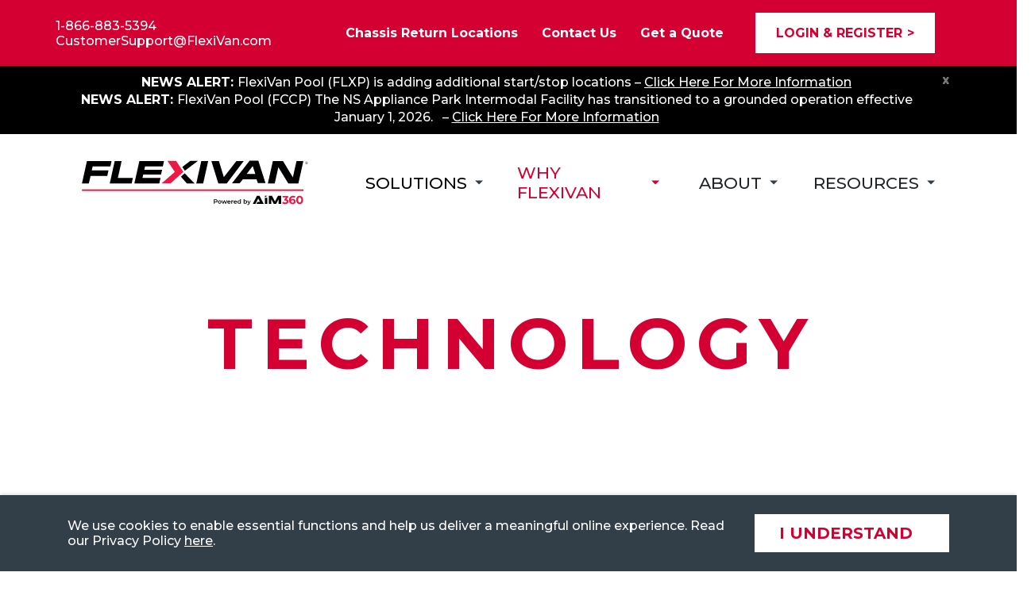

--- FILE ---
content_type: text/html; charset=UTF-8
request_url: https://flexivan.com/technology/
body_size: 71693
content:
<!doctype html>
<html lang="en-US">
<head>
<!--============================================================================
META / WP_HEAD
=============================================================================-->
<meta charset="UTF-8">
<title>
Our Technology | Modern Solutions for Chassis Challenges | FlexiVan
</title>
<meta http-equiv="Content-Type" content="text/html; charset=UTF-8" />
<meta http-equiv="X-UA-Compatible" content="IE=edge,chrome=1">
<meta name="viewport" content="width=device-width, initial-scale=1, maximum-scale=1">
<link rel="pingback" href="https://flexivan.com/xmlrpc.php" />
<meta name="facebook-domain-verification" content="a3bv8kemekg2d9unezv376xvzc386e" />
<script> window.dataLayer = window.dataLayer || []; </script>
<script type="text/javascript">
piAId = '632081';
piCId = '37564';
piHostname = 'pi.pardot.com';
(function() {
function async_load(){
var s = document.createElement('script'); s.type = 'text/javascript';
s.src = ('https:' == document.location.protocol ? 'https://pi' : 'http://cdn') + '.pardot.com/pd.js';
var c = document.getElementsByTagName('script')[0]; c.parentNode.insertBefore(s, c);
}
if(window.attachEvent) { window.attachEvent('onload', async_load); }
else { window.addEventListener('load', async_load, false); }
})();
</script>
<!-- Google Tag Manager -->
<script>(function(w,d,s,l,i){w[l]=w[l]||[];w[l].push({'gtm.start':
new Date().getTime(),event:'gtm.js'});var f=d.getElementsByTagName(s)[0],
j=d.createElement(s),dl=l!='dataLayer'?'&l='+l:'';j.async=true;j.src=
'https://www.googletagmanager.com/gtm.js?id='+i+dl;f.parentNode.insertBefore(j,f);
})(window,document,'script','dataLayer','GTM-W63GCNF');</script>
<!-- End Google Tag Manager -->
<script type="text/javascript">
dataLayer.push({
'page_type': 'content'
})
</script>
<meta name='robots' content='index, follow, max-image-preview:large, max-snippet:-1, max-video-preview:-1' />
<!-- This site is optimized with the Yoast SEO plugin v25.6 - https://yoast.com/wordpress/plugins/seo/ -->
<meta name="description" content="FlexiVan&#039;s fleet of smart chassis are equipped with GPS tracking another other state-of-the-art technology." />
<link rel="canonical" href="https://flexivan.com/technology/" />
<meta property="og:locale" content="en_US" />
<meta property="og:type" content="article" />
<meta property="og:title" content="Our Technology | Modern Solutions for Chassis Challenges | FlexiVan" />
<meta property="og:description" content="FlexiVan&#039;s fleet of smart chassis are equipped with GPS tracking another other state-of-the-art technology." />
<meta property="og:url" content="https://flexivan.com/technology/" />
<meta property="og:site_name" content="FlexiVan" />
<meta property="article:modified_time" content="2025-09-26T20:46:28+00:00" />
<meta name="twitter:card" content="summary_large_image" />
<script type="application/ld+json" class="yoast-schema-graph">{"@context":"https://schema.org","@graph":[{"@type":"WebPage","@id":"https://flexivan.com/technology/","url":"https://flexivan.com/technology/","name":"Our Technology | Modern Solutions for Chassis Challenges | FlexiVan","isPartOf":{"@id":"https://flexivan.com/#website"},"datePublished":"2021-06-02T23:18:09+00:00","dateModified":"2025-09-26T20:46:28+00:00","description":"FlexiVan's fleet of smart chassis are equipped with GPS tracking another other state-of-the-art technology.","inLanguage":"en-US","potentialAction":[{"@type":"ReadAction","target":["https://flexivan.com/technology/"]}]},{"@type":"WebSite","@id":"https://flexivan.com/#website","url":"https://flexivan.com/","name":"FlexiVan","description":"Leading the Way in Intermodal Transport Solutions","potentialAction":[{"@type":"SearchAction","target":{"@type":"EntryPoint","urlTemplate":"https://flexivan.com/?s={search_term_string}"},"query-input":{"@type":"PropertyValueSpecification","valueRequired":true,"valueName":"search_term_string"}}],"inLanguage":"en-US"}]}</script>
<!-- / Yoast SEO plugin. -->
<link rel='dns-prefetch' href='//ajax.googleapis.com' />
<link rel='dns-prefetch' href='//cdnjs.cloudflare.com' />
<link rel='dns-prefetch' href='//cdn.jsdelivr.net' />
<link rel="alternate" type="application/rss+xml" title="FlexiVan &raquo; Feed" href="https://flexivan.com/feed/" />
<link rel="alternate" type="application/rss+xml" title="FlexiVan &raquo; Comments Feed" href="https://flexivan.com/comments/feed/" />
<style id='wp-img-auto-sizes-contain-inline-css' type='text/css'>
img:is([sizes=auto i],[sizes^="auto," i]){contain-intrinsic-size:3000px 1500px}
/*# sourceURL=wp-img-auto-sizes-contain-inline-css */
</style>
<style id='wp-block-library-inline-css' type='text/css'>
:root{--wp-block-synced-color:#7a00df;--wp-block-synced-color--rgb:122,0,223;--wp-bound-block-color:var(--wp-block-synced-color);--wp-editor-canvas-background:#ddd;--wp-admin-theme-color:#007cba;--wp-admin-theme-color--rgb:0,124,186;--wp-admin-theme-color-darker-10:#006ba1;--wp-admin-theme-color-darker-10--rgb:0,107,160.5;--wp-admin-theme-color-darker-20:#005a87;--wp-admin-theme-color-darker-20--rgb:0,90,135;--wp-admin-border-width-focus:2px}@media (min-resolution:192dpi){:root{--wp-admin-border-width-focus:1.5px}}.wp-element-button{cursor:pointer}:root .has-very-light-gray-background-color{background-color:#eee}:root .has-very-dark-gray-background-color{background-color:#313131}:root .has-very-light-gray-color{color:#eee}:root .has-very-dark-gray-color{color:#313131}:root .has-vivid-green-cyan-to-vivid-cyan-blue-gradient-background{background:linear-gradient(135deg,#00d084,#0693e3)}:root .has-purple-crush-gradient-background{background:linear-gradient(135deg,#34e2e4,#4721fb 50%,#ab1dfe)}:root .has-hazy-dawn-gradient-background{background:linear-gradient(135deg,#faaca8,#dad0ec)}:root .has-subdued-olive-gradient-background{background:linear-gradient(135deg,#fafae1,#67a671)}:root .has-atomic-cream-gradient-background{background:linear-gradient(135deg,#fdd79a,#004a59)}:root .has-nightshade-gradient-background{background:linear-gradient(135deg,#330968,#31cdcf)}:root .has-midnight-gradient-background{background:linear-gradient(135deg,#020381,#2874fc)}:root{--wp--preset--font-size--normal:16px;--wp--preset--font-size--huge:42px}.has-regular-font-size{font-size:1em}.has-larger-font-size{font-size:2.625em}.has-normal-font-size{font-size:var(--wp--preset--font-size--normal)}.has-huge-font-size{font-size:var(--wp--preset--font-size--huge)}.has-text-align-center{text-align:center}.has-text-align-left{text-align:left}.has-text-align-right{text-align:right}.has-fit-text{white-space:nowrap!important}#end-resizable-editor-section{display:none}.aligncenter{clear:both}.items-justified-left{justify-content:flex-start}.items-justified-center{justify-content:center}.items-justified-right{justify-content:flex-end}.items-justified-space-between{justify-content:space-between}.screen-reader-text{border:0;clip-path:inset(50%);height:1px;margin:-1px;overflow:hidden;padding:0;position:absolute;width:1px;word-wrap:normal!important}.screen-reader-text:focus{background-color:#ddd;clip-path:none;color:#444;display:block;font-size:1em;height:auto;left:5px;line-height:normal;padding:15px 23px 14px;text-decoration:none;top:5px;width:auto;z-index:100000}html :where(.has-border-color){border-style:solid}html :where([style*=border-top-color]){border-top-style:solid}html :where([style*=border-right-color]){border-right-style:solid}html :where([style*=border-bottom-color]){border-bottom-style:solid}html :where([style*=border-left-color]){border-left-style:solid}html :where([style*=border-width]){border-style:solid}html :where([style*=border-top-width]){border-top-style:solid}html :where([style*=border-right-width]){border-right-style:solid}html :where([style*=border-bottom-width]){border-bottom-style:solid}html :where([style*=border-left-width]){border-left-style:solid}html :where(img[class*=wp-image-]){height:auto;max-width:100%}:where(figure){margin:0 0 1em}html :where(.is-position-sticky){--wp-admin--admin-bar--position-offset:var(--wp-admin--admin-bar--height,0px)}@media screen and (max-width:600px){html :where(.is-position-sticky){--wp-admin--admin-bar--position-offset:0px}}
/*# sourceURL=wp-block-library-inline-css */
</style><style id='global-styles-inline-css' type='text/css'>
:root{--wp--preset--aspect-ratio--square: 1;--wp--preset--aspect-ratio--4-3: 4/3;--wp--preset--aspect-ratio--3-4: 3/4;--wp--preset--aspect-ratio--3-2: 3/2;--wp--preset--aspect-ratio--2-3: 2/3;--wp--preset--aspect-ratio--16-9: 16/9;--wp--preset--aspect-ratio--9-16: 9/16;--wp--preset--color--black: #000000;--wp--preset--color--cyan-bluish-gray: #abb8c3;--wp--preset--color--white: #ffffff;--wp--preset--color--pale-pink: #f78da7;--wp--preset--color--vivid-red: #cf2e2e;--wp--preset--color--luminous-vivid-orange: #ff6900;--wp--preset--color--luminous-vivid-amber: #fcb900;--wp--preset--color--light-green-cyan: #7bdcb5;--wp--preset--color--vivid-green-cyan: #00d084;--wp--preset--color--pale-cyan-blue: #8ed1fc;--wp--preset--color--vivid-cyan-blue: #0693e3;--wp--preset--color--vivid-purple: #9b51e0;--wp--preset--gradient--vivid-cyan-blue-to-vivid-purple: linear-gradient(135deg,rgb(6,147,227) 0%,rgb(155,81,224) 100%);--wp--preset--gradient--light-green-cyan-to-vivid-green-cyan: linear-gradient(135deg,rgb(122,220,180) 0%,rgb(0,208,130) 100%);--wp--preset--gradient--luminous-vivid-amber-to-luminous-vivid-orange: linear-gradient(135deg,rgb(252,185,0) 0%,rgb(255,105,0) 100%);--wp--preset--gradient--luminous-vivid-orange-to-vivid-red: linear-gradient(135deg,rgb(255,105,0) 0%,rgb(207,46,46) 100%);--wp--preset--gradient--very-light-gray-to-cyan-bluish-gray: linear-gradient(135deg,rgb(238,238,238) 0%,rgb(169,184,195) 100%);--wp--preset--gradient--cool-to-warm-spectrum: linear-gradient(135deg,rgb(74,234,220) 0%,rgb(151,120,209) 20%,rgb(207,42,186) 40%,rgb(238,44,130) 60%,rgb(251,105,98) 80%,rgb(254,248,76) 100%);--wp--preset--gradient--blush-light-purple: linear-gradient(135deg,rgb(255,206,236) 0%,rgb(152,150,240) 100%);--wp--preset--gradient--blush-bordeaux: linear-gradient(135deg,rgb(254,205,165) 0%,rgb(254,45,45) 50%,rgb(107,0,62) 100%);--wp--preset--gradient--luminous-dusk: linear-gradient(135deg,rgb(255,203,112) 0%,rgb(199,81,192) 50%,rgb(65,88,208) 100%);--wp--preset--gradient--pale-ocean: linear-gradient(135deg,rgb(255,245,203) 0%,rgb(182,227,212) 50%,rgb(51,167,181) 100%);--wp--preset--gradient--electric-grass: linear-gradient(135deg,rgb(202,248,128) 0%,rgb(113,206,126) 100%);--wp--preset--gradient--midnight: linear-gradient(135deg,rgb(2,3,129) 0%,rgb(40,116,252) 100%);--wp--preset--font-size--small: 13px;--wp--preset--font-size--medium: 20px;--wp--preset--font-size--large: 36px;--wp--preset--font-size--x-large: 42px;--wp--preset--spacing--20: 0.44rem;--wp--preset--spacing--30: 0.67rem;--wp--preset--spacing--40: 1rem;--wp--preset--spacing--50: 1.5rem;--wp--preset--spacing--60: 2.25rem;--wp--preset--spacing--70: 3.38rem;--wp--preset--spacing--80: 5.06rem;--wp--preset--shadow--natural: 6px 6px 9px rgba(0, 0, 0, 0.2);--wp--preset--shadow--deep: 12px 12px 50px rgba(0, 0, 0, 0.4);--wp--preset--shadow--sharp: 6px 6px 0px rgba(0, 0, 0, 0.2);--wp--preset--shadow--outlined: 6px 6px 0px -3px rgb(255, 255, 255), 6px 6px rgb(0, 0, 0);--wp--preset--shadow--crisp: 6px 6px 0px rgb(0, 0, 0);}:where(.is-layout-flex){gap: 0.5em;}:where(.is-layout-grid){gap: 0.5em;}body .is-layout-flex{display: flex;}.is-layout-flex{flex-wrap: wrap;align-items: center;}.is-layout-flex > :is(*, div){margin: 0;}body .is-layout-grid{display: grid;}.is-layout-grid > :is(*, div){margin: 0;}:where(.wp-block-columns.is-layout-flex){gap: 2em;}:where(.wp-block-columns.is-layout-grid){gap: 2em;}:where(.wp-block-post-template.is-layout-flex){gap: 1.25em;}:where(.wp-block-post-template.is-layout-grid){gap: 1.25em;}.has-black-color{color: var(--wp--preset--color--black) !important;}.has-cyan-bluish-gray-color{color: var(--wp--preset--color--cyan-bluish-gray) !important;}.has-white-color{color: var(--wp--preset--color--white) !important;}.has-pale-pink-color{color: var(--wp--preset--color--pale-pink) !important;}.has-vivid-red-color{color: var(--wp--preset--color--vivid-red) !important;}.has-luminous-vivid-orange-color{color: var(--wp--preset--color--luminous-vivid-orange) !important;}.has-luminous-vivid-amber-color{color: var(--wp--preset--color--luminous-vivid-amber) !important;}.has-light-green-cyan-color{color: var(--wp--preset--color--light-green-cyan) !important;}.has-vivid-green-cyan-color{color: var(--wp--preset--color--vivid-green-cyan) !important;}.has-pale-cyan-blue-color{color: var(--wp--preset--color--pale-cyan-blue) !important;}.has-vivid-cyan-blue-color{color: var(--wp--preset--color--vivid-cyan-blue) !important;}.has-vivid-purple-color{color: var(--wp--preset--color--vivid-purple) !important;}.has-black-background-color{background-color: var(--wp--preset--color--black) !important;}.has-cyan-bluish-gray-background-color{background-color: var(--wp--preset--color--cyan-bluish-gray) !important;}.has-white-background-color{background-color: var(--wp--preset--color--white) !important;}.has-pale-pink-background-color{background-color: var(--wp--preset--color--pale-pink) !important;}.has-vivid-red-background-color{background-color: var(--wp--preset--color--vivid-red) !important;}.has-luminous-vivid-orange-background-color{background-color: var(--wp--preset--color--luminous-vivid-orange) !important;}.has-luminous-vivid-amber-background-color{background-color: var(--wp--preset--color--luminous-vivid-amber) !important;}.has-light-green-cyan-background-color{background-color: var(--wp--preset--color--light-green-cyan) !important;}.has-vivid-green-cyan-background-color{background-color: var(--wp--preset--color--vivid-green-cyan) !important;}.has-pale-cyan-blue-background-color{background-color: var(--wp--preset--color--pale-cyan-blue) !important;}.has-vivid-cyan-blue-background-color{background-color: var(--wp--preset--color--vivid-cyan-blue) !important;}.has-vivid-purple-background-color{background-color: var(--wp--preset--color--vivid-purple) !important;}.has-black-border-color{border-color: var(--wp--preset--color--black) !important;}.has-cyan-bluish-gray-border-color{border-color: var(--wp--preset--color--cyan-bluish-gray) !important;}.has-white-border-color{border-color: var(--wp--preset--color--white) !important;}.has-pale-pink-border-color{border-color: var(--wp--preset--color--pale-pink) !important;}.has-vivid-red-border-color{border-color: var(--wp--preset--color--vivid-red) !important;}.has-luminous-vivid-orange-border-color{border-color: var(--wp--preset--color--luminous-vivid-orange) !important;}.has-luminous-vivid-amber-border-color{border-color: var(--wp--preset--color--luminous-vivid-amber) !important;}.has-light-green-cyan-border-color{border-color: var(--wp--preset--color--light-green-cyan) !important;}.has-vivid-green-cyan-border-color{border-color: var(--wp--preset--color--vivid-green-cyan) !important;}.has-pale-cyan-blue-border-color{border-color: var(--wp--preset--color--pale-cyan-blue) !important;}.has-vivid-cyan-blue-border-color{border-color: var(--wp--preset--color--vivid-cyan-blue) !important;}.has-vivid-purple-border-color{border-color: var(--wp--preset--color--vivid-purple) !important;}.has-vivid-cyan-blue-to-vivid-purple-gradient-background{background: var(--wp--preset--gradient--vivid-cyan-blue-to-vivid-purple) !important;}.has-light-green-cyan-to-vivid-green-cyan-gradient-background{background: var(--wp--preset--gradient--light-green-cyan-to-vivid-green-cyan) !important;}.has-luminous-vivid-amber-to-luminous-vivid-orange-gradient-background{background: var(--wp--preset--gradient--luminous-vivid-amber-to-luminous-vivid-orange) !important;}.has-luminous-vivid-orange-to-vivid-red-gradient-background{background: var(--wp--preset--gradient--luminous-vivid-orange-to-vivid-red) !important;}.has-very-light-gray-to-cyan-bluish-gray-gradient-background{background: var(--wp--preset--gradient--very-light-gray-to-cyan-bluish-gray) !important;}.has-cool-to-warm-spectrum-gradient-background{background: var(--wp--preset--gradient--cool-to-warm-spectrum) !important;}.has-blush-light-purple-gradient-background{background: var(--wp--preset--gradient--blush-light-purple) !important;}.has-blush-bordeaux-gradient-background{background: var(--wp--preset--gradient--blush-bordeaux) !important;}.has-luminous-dusk-gradient-background{background: var(--wp--preset--gradient--luminous-dusk) !important;}.has-pale-ocean-gradient-background{background: var(--wp--preset--gradient--pale-ocean) !important;}.has-electric-grass-gradient-background{background: var(--wp--preset--gradient--electric-grass) !important;}.has-midnight-gradient-background{background: var(--wp--preset--gradient--midnight) !important;}.has-small-font-size{font-size: var(--wp--preset--font-size--small) !important;}.has-medium-font-size{font-size: var(--wp--preset--font-size--medium) !important;}.has-large-font-size{font-size: var(--wp--preset--font-size--large) !important;}.has-x-large-font-size{font-size: var(--wp--preset--font-size--x-large) !important;}
/*# sourceURL=global-styles-inline-css */
</style>
<style id='classic-theme-styles-inline-css' type='text/css'>
/*! This file is auto-generated */
.wp-block-button__link{color:#fff;background-color:#32373c;border-radius:9999px;box-shadow:none;text-decoration:none;padding:calc(.667em + 2px) calc(1.333em + 2px);font-size:1.125em}.wp-block-file__button{background:#32373c;color:#fff;text-decoration:none}
/*# sourceURL=/wp-includes/css/classic-themes.min.css */
</style>
<!-- <link rel='stylesheet' id='theme_styles-css' href='https://flexivan.com/wp-content/themes/zionandzion/assets/production/styles/styles.css' type='text/css' media='all' /> -->
<link rel="stylesheet" type="text/css" href="//flexivan.com/wp-content/cache/wpfc-minified/ldxkd2f8/20xcw.css" media="all"/>
<script type="text/javascript" data-cfasync="false" src="//ajax.googleapis.com/ajax/libs/jquery/3.3.1/jquery.min.js" id="jquery-js"></script>
<script type="text/javascript" id="whp9109front.js2806-js-extra">
/* <![CDATA[ */
var whp_local_data = {"add_url":"https://flexivan.com/wp-admin/post-new.php?post_type=event","ajaxurl":"https://flexivan.com/wp-admin/admin-ajax.php"};
//# sourceURL=whp9109front.js2806-js-extra
/* ]]> */
</script>
<script src='//flexivan.com/wp-content/cache/wpfc-minified/6v8w7j1k/20xcw.js' type="text/javascript"></script>
<!-- <script type="text/javascript" src="https://flexivan.com/wp-content/plugins/wp-security-hardening/modules/js/front.js" id="whp9109front.js2806-js"></script> -->
<link rel="https://api.w.org/" href="https://flexivan.com/wp-json/" /><link rel="alternate" title="JSON" type="application/json" href="https://flexivan.com/wp-json/wp/v2/pages/250" /><link rel="EditURI" type="application/rsd+xml" title="RSD" href="https://flexivan.com/xmlrpc.php?rsd" />
<script>
(function(h,o,u,n,d) {
h=h[d]=h[d]||{q:[],onReady:function(c){h.q.push(c)}}
d=o.createElement(u);d.async=1;d.src=n
n=o.getElementsByTagName(u)[0];n.parentNode.insertBefore(d,n)
})(window,document,'script','https://www.datadoghq-browser-agent.com/us1/v5/datadog-rum.js','DD_RUM')
window.DD_RUM.onReady(function() {
window.DD_RUM.init({
clientToken: 'pubd8f5df40f0f3688331b06be3f6656b99',
applicationId: 'b46139b5-1e99-4bed-b17f-d062a86b89ed',
// `site` refers to the Datadog site parameter of your organization
// see https://docs.datadoghq.com/getting_started/site/
site: 'us5.datadoghq.com',
service: 'my-web-application',
env: 'production',
version: '1.0.0',
allowedTracingUrls: ["https://www.flexivan.com", /https:\/\/.*\.my-api-domain\.com/, (url) => url.startsWith("https://www.flexivan.com")],
sessionSampleRate: 50,
sessionReplaySampleRate: 20,
trackResources: true,
trackLongTasks: true,
trackUserInteractions: true,
enablePrivacyForActionName: true,
});
})
</script>
<!-- Meta Pixel Code -->
<script type='text/javascript'>
!function(f,b,e,v,n,t,s){if(f.fbq)return;n=f.fbq=function(){n.callMethod?
n.callMethod.apply(n,arguments):n.queue.push(arguments)};if(!f._fbq)f._fbq=n;
n.push=n;n.loaded=!0;n.version='2.0';n.queue=[];t=b.createElement(e);t.async=!0;
t.src=v;s=b.getElementsByTagName(e)[0];s.parentNode.insertBefore(t,s)}(window,
document,'script','https://connect.facebook.net/en_US/fbevents.js?v=next');
</script>
<!-- End Meta Pixel Code -->
<script type='text/javascript'>
var url = window.location.origin + '?ob=open-bridge';
fbq('set', 'openbridge', '211784720474308', url);
</script>
<script type='text/javascript'>fbq('init', '211784720474308', {}, {
"agent": "wordpress-6.9-3.0.16"
})</script><script type='text/javascript'>
fbq('track', 'PageView', []);
</script>
<!-- Meta Pixel Code -->
<noscript>
<img height="1" width="1" style="display:none" alt="fbpx"
src="https://www.facebook.com/tr?id=211784720474308&ev=PageView&noscript=1" />
</noscript>
<!-- End Meta Pixel Code -->
<style type="text/css">.recentcomments a{display:inline !important;padding:0 !important;margin:0 !important;}</style><link rel="icon" href="https://flexivan.com/wp-content/uploads/2021/07/cropped-Flexi_Favicon-32x32.png" sizes="32x32" />
<link rel="icon" href="https://flexivan.com/wp-content/uploads/2021/07/cropped-Flexi_Favicon-192x192.png" sizes="192x192" />
<link rel="apple-touch-icon" href="https://flexivan.com/wp-content/uploads/2021/07/cropped-Flexi_Favicon-180x180.png" />
<meta name="msapplication-TileImage" content="https://flexivan.com/wp-content/uploads/2021/07/cropped-Flexi_Favicon-270x270.png" />
<style type="text/css" id="wp-custom-css">
.calculoid-formula-field {
border: 0px !important;
background-color: transparent !important;
}
.calculoid-fields div ul li::before{
content:"" !important;
display: none;
margin-left: 0em;
}
.calculoid-email-field .calculoid-input-block {
border: 1px solid #e6e6e6;
border-radius: 4px;
}
.calculoid-email-field .calculoid-text-center .btn-primary {
background-color: #d50032 !important;
border-radius: 0 !important;
color: #fff;
}
.gate-fee-wrapper {
font-family: Montserrat, sans-serif;
}
.gate-fee-wrapper .gf-toggle-button {
cursor: pointer;
background-color: #f2f2f2;
font-weight: bold;
border: 1px solid #ccc;
padding: 10px 0;
margin: 20px auto 10px auto;
border-radius: 5px;
width: 1000px;
text-align: center;
transition: background-color 0.2s;
}
.gate-fee-wrapper .gf-toggle-button:hover {
background-color: #e0e0e0;
}
.gate-fee-wrapper .gf-table {
width: 1000px;
border-collapse: collapse;
margin: 10px auto 30px auto;
}
.gate-fee-wrapper .gf-table thead {
background-color: #c00000;
color: white;
}
.gate-fee-wrapper th,
.gate-fee-wrapper td {
border: 1px solid #ccc;
padding: 12px 16px;
font-size: 14px;
text-align: left;
}
.gf-table tbody tr:first-child {
font-weight: 600;
}
</style>
<!-- <link rel='stylesheet' id='whp1315tw-bs4.css-css' href='https://flexivan.com/wp-content/plugins/wp-security-hardening/modules/inc/assets/css/tw-bs4.css' type='text/css' media='all' /> -->
<!-- <link rel='stylesheet' id='whp8992font-awesome.min.css-css' href='https://flexivan.com/wp-content/plugins/wp-security-hardening/modules/inc/fa/css/font-awesome.min.css' type='text/css' media='all' /> -->
<!-- <link rel='stylesheet' id='whp7549front.css-css' href='https://flexivan.com/wp-content/plugins/wp-security-hardening/modules/css/front.css' type='text/css' media='all' /> -->
<link rel="stylesheet" type="text/css" href="//flexivan.com/wp-content/cache/wpfc-minified/86s60jfa/20xcw.css" media="all"/>
</head>
<body data-rsssl=1 class="wp-singular page-template-default page page-id-250 wp-theme-zionandzion technology" itemscope itemtype="http://schema.org/WebPage">
<!--============================================================================
HEADER
=============================================================================-->
<div id="header" itemscope itemtype="http://schema.org/WPHeader">
<div id="skiptocontent">
<a href="#body">Skip to Main Content</a>
</div>
<header class="l-header">
<div class="secondary-bar d-none d-lg-block">
<div class="container">
<div class="row justify-content-center">
<div class="col-12 col-lg-2">
<a href="tel:1-866-883-5394" class="support">1-866-883-5394</a>
<a href="mailto:CustomerSupport@FlexiVan.com" class="support">CustomerSupport@FlexiVan.com</a>
</div>
<div class="col-12 col-lg-10">
<nav class="secondary-nav">
<a href="https://flexivan.com/chassis-lookup/" target="" class="menu-item menu-item-type-post_type menu-item-object-page menu-item-5278"><span>Chassis Return Locations</span></a>
<a href="https://flexivan.com/contact-us/" target="" class="menu-item menu-item-type-post_type menu-item-object-page menu-item-4747"><span>Contact Us</span></a>
<a href="https://flexivan.com/get-a-quote/" target="" class="menu-item menu-item-type-post_type menu-item-object-page menu-item-4775"><span>Get a Quote</span></a>
<a href="https://aimchassis.com/aimview/login.php" target="_blank" class="sub-menu-cta menu-item menu-item-type-custom menu-item-object-custom menu-item-226"><span>Login & Register</span></a>
</nav>
</div>
</div>
</div>
</div>
<div  class="news-banner" id="news-banner">
<div class="container">
<div class="row justify-content-center">
<div class="col-12">
<p><span data-teams="true"><strong>NEWS ALERT: </strong>FlexiVan Pool (FLXP) is adding additional start/stop locations &#8211; <a href="https://flexivan.com/news/introducing-the-flexivan-pool-flxp-5-27-25-update/" target="_blank" rel="noopener">Click Here For More Information</a></span></p>
<p><span data-teams="true"><strong>NEWS ALERT: </strong>FlexiVan Pool (FCCP) The NS Appliance Park Intermodal Facility has transitioned to a grounded operation effective January 1, 2026.   &#8211; <a href="https://flexivan.com/news/ns-appliance-park-intermodal-facility-operational-update/" target="_blank" rel="noopener">Click Here For More Information</a></span></p>
<button class="close" aria-label="Close Notification Bar">x</button>
</div>
</div>
</div>
</div>
<div class="container">
<div class="row mobile-row">
<div class="col-auto d-flex justify-content-center logo-wrapper mobile-logo">
<a href="https://flexivan.com" class="logo-container">
<img src="https://flexivan.com/wp-content/uploads/2022/11/Flexivan-Logo-Registered-Trademark.svg" alt="FlexiVan Main Logo" class="logo">
</a>
</div>
<div class="col-auto align-items-end position-static mobile-menu nav-items-container">
<button class="d-flex d-lg-none menu-button" aria-label="Toggle Mobile Menu" type="button">
<span></span>
<span></span>
<span></span>
</button>
<nav class="primary-nav">
<button class="menu-item-has-cta menu-item menu-item-type-custom menu-item-object-custom menu-item-255 menu-item-has-children" aria-label="Subnav Button - Solutions"> 
<span class="inner">
Solutions
<span class="arrow-down"></span>
</span>
<div class="dropdown-container">
<div class="subnav-content">
<div class="subnav-content-inner">
<a href="https://flexivan.com/flexivan-select/" class="menu-item menu-item-type-post_type menu-item-object-page menu-item-4732"><span>FlexiVan Select</span></a>
<a href="https://flexivan.com/managed-fleet/" class="menu-item menu-item-type-post_type menu-item-object-page menu-item-261"><span>Managed Fleet</span></a>
<a href="https://flexivan.com/term-leasing/" class="menu-item menu-item-type-post_type menu-item-object-page menu-item-263"><span>Term Leasing</span></a>
<a href="https://flexivan.com/daily-rentals/" class="menu-item menu-item-type-post_type menu-item-object-page menu-item-264"><span>Daily Rentals</span></a>
<a href="https://flexivan.com/pool-chassis/" class="menu-item menu-item-type-post_type menu-item-object-page menu-item-262"><span>Pool Chassis</span></a>
</div>
</div>
<div class="dropdown-cta">
<div class="inner">
<div class="header-cta text-center">
<div class="chassis active">
<p class="large-text"><strong>The Chassis You Need Is Here</strong></p>
<p class="main-text">FlexiVan is ready to provide easy access to reliable, quality chassis programs.<br />
<a class="button white-button" href="https://aimchassis.com/aimview/login.php" target="_blank" rel="noopener">Book A Chassis <span class="inline-arrow">&gt;</span></a><br />
</p>
</div>
</div>
</div>
</div>
</div>
</button>
<div class="menu-item menu-item-type-post_type menu-item-object-page current-menu-item page_item page-item-250 current_page_item current-menu-ancestor current-menu-parent current_page_parent current_page_ancestor menu-item-258 menu-item-has-children" tabindex="0" aria-label="Subnav Button - Why FlexiVan">
<span class="inner">
Why FlexiVan
<span class="arrow-down"></span>
</span>
<div class="dropdown-container">
<div class="subnav-content">
<div class="subnav-content-inner">
<a href="https://flexivan.com/our-fleet/" class="menu-item menu-item-type-post_type menu-item-object-page menu-item-265"><span>Chassis</span></a>
<a href="https://flexivan.com/technology/" class="menu-item menu-item-type-post_type menu-item-object-page current-menu-item page_item page-item-250 current_page_item menu-item-4736"><span>Technology</span></a>
</div>
</div>
</div>
</div>
<div class="menu-item menu-item-type-custom menu-item-object-custom menu-item-256 menu-item-has-children" tabindex="0" aria-label="Subnav Button - About">
<span class="inner">
About
<span class="arrow-down"></span>
</span>
<div class="dropdown-container">
<div class="subnav-content">
<div class="subnav-content-inner">
<a href="https://flexivan.com/locations/" class="menu-item menu-item-type-post_type menu-item-object-page menu-item-911"><span>Locations</span></a>
<a href="https://flexivan.com/about-us/" class="menu-item menu-item-type-post_type menu-item-object-page menu-item-268"><span>About Us</span></a>
<a href="https://flexivan.com/news/" class="menu-item menu-item-type-post_type menu-item-object-page menu-item-267"><span>News</span></a>
<a href="https://flexivan.com/faq/" class="menu-item menu-item-type-post_type menu-item-object-page menu-item-266"><span>FAQ</span></a>
<a href="https://flexivan.com/sustainability/" class="menu-item menu-item-type-post_type menu-item-object-page menu-item-3780"><span>Sustainability</span></a>
</div>
</div>
</div>
</div>
<div class="menu-item menu-item-type-custom menu-item-object-custom menu-item-257 menu-item-has-children" tabindex="0" aria-label="Subnav Button - Resources">
<span class="inner">
Resources
<span class="arrow-down"></span>
</span>
<div class="dropdown-container">
<div class="subnav-content">
<div class="subnav-content-inner">
<a href="https://flexivan.com/roadside-assistance/" class="menu-item menu-item-type-post_type menu-item-object-page menu-item-4739"><span>Roadside Service</span></a>
<a href="https://flexivan.com/chassis-lookup/" class="menu-item menu-item-type-post_type menu-item-object-page menu-item-2972"><span>Chassis Lookup</span></a>
<a href="https://flexivan.com/pooldroplocations/" class="menu-item menu-item-type-post_type menu-item-object-page menu-item-5262"><span>Pool Return Locations</span></a>
<a href="https://flexivan.com/incident-report/" class="menu-item menu-item-type-post_type menu-item-object-page menu-item-4737"><span>Incident Reporting</span></a>
<a href="https://flexivan.com/tolls-citations/" class="menu-item menu-item-type-post_type menu-item-object-page menu-item-4741"><span>Tolls &#038; Citations</span></a>
<a href="https://flexivan.com/inspections/" class="menu-item menu-item-type-post_type menu-item-object-page menu-item-4738"><span>Inspections</span></a>
<a href="https://aimchassis.com/aimview/login.php" class="menu-item menu-item-type-custom menu-item-object-custom menu-item-4742"><span>Dispute a Bill</span></a>
<a href="https://flexivan.com/streetturns/" class="menu-item menu-item-type-post_type menu-item-object-page menu-item-4740"><span>Street Turns</span></a>
<a href="https://aimchassis.com/aimview/login.php" class="menu-item menu-item-type-custom menu-item-object-custom menu-item-4743"><span>Pay a Bill</span></a>
<a href="https://aimchassis.com/aimview/login.php" class="menu-item menu-item-type-custom menu-item-object-custom menu-item-4750"><span>Pool Login</span></a>
</div>
</div>
</div>
</div>
<a href="https://flexivan.com/chassis-lookup/"  class=" d-lg-none menu-item menu-item-type-post_type menu-item-object-page menu-item-5278"><span>Chassis Return Locations</span></a>
<a href="https://flexivan.com/contact-us/"  class=" d-lg-none menu-item menu-item-type-post_type menu-item-object-page menu-item-4747"><span>Contact Us</span></a>
<a href="https://flexivan.com/get-a-quote/"  class=" d-lg-none menu-item menu-item-type-post_type menu-item-object-page menu-item-4775"><span>Get a Quote</span></a>
<a href="https://aimchassis.com/aimview/login.php"  class=" d-lg-none sub-menu-cta menu-item menu-item-type-custom menu-item-object-custom menu-item-226"><span>Login & Register</span></a>
<div class="col-12 col-lg-2 d-lg-none mobile-support">
<a href="tel:1-866-883-5394" class="support mobile-small">1-866-883-5394</a>
<a href="mailto:CustomerSupport@FlexiVan.com" class="support mobile-small">CustomerSupport@FlexiVan.com</a>
</div>
</nav>
</div>
</div>
</div>
</header>
</div>
<!--============================================================================
BODY
=============================================================================-->
<div id="body" itemscope itemprop="mainContentOfPage">
<!-- Google Tag Manager (noscript) -->
<noscript><iframe src="https://www.googletagmanager.com/ns.html?id=GTM-W63GCNF" height="0" width="0" style="display:none;visibility:hidden"></iframe></noscript>
<!-- End Google Tag Manager (noscript) -->
<div class="overlay"></div>
<section class="l-body " id="">
<section class="c-masthead"
aria-label="Masthead"
style="background-image: url()"
>
<div class="container">
<div class="row">
<div class="col-12 d-flex justify-content-center">
<h1>Technology</h1>
</div>
</div>
</div>
</section>
<section class="page-components">
<section class="c-html"
aria-label="HTML"
>
<div class="container">
<div class="row justify-content-center">
<div class="col-12">
<article>
<h2 style="text-align: center ">Modern Solutions for Chassis Challenges</h2>
<p>FlexiVan chassis utilize modern technology to solve chassis challenges in new and innovative ways. Our large fleet of state-of-the-art Smart Chassis® are equipped with GPS tracking that allows you to track your shipments to and from any location. Through AIM360, we provide strong customer support driven by real-time data so you can track, strategize, and analyze cargo movement at your convenience.</p>
</article>
</div>
</div>
</div>
</section>
<section class="c-content-image" aria-label="Content & Image" >
<div class="container image_content">
<div class="row ">
<div class="col-12 col-lg-6">
<img data-src="https://flexivan.com/wp-content/uploads/2021/08/2021_FlexiVan_Technology_Real-Time-Visibility_V2.jpg" data-srcset="https://flexivan.com/wp-content/uploads/2021/08/2021_FlexiVan_Technology_Real-Time-Visibility_V2.jpg 600w, https://flexivan.com/wp-content/uploads/2021/08/2021_FlexiVan_Technology_Real-Time-Visibility_V2-300x300.jpg 300w, https://flexivan.com/wp-content/uploads/2021/08/2021_FlexiVan_Technology_Real-Time-Visibility_V2-150x150.jpg 150w" data-sizes="(max-width: 600px) 100vw, 600px" alt="Aim 360 App" class="contained-img lazy">
</div>
<div class="col-12 col-lg-6">
<h2><span lang="EN">Near Real-Time Visibility</span></h2>
<p>Near real-time visibility of your customers’ cargo is provided through our dedicated platform, AIM360. There, you can track your cargo and stay on top of any and all movements. Near real-time visibility provides up-to- the-minute details on cargo moving through your network. This eliminates any concerns about when your chassis and cargo will get to its final destination. It also allows you to view any maintenance along the way, so you’re always in the loop. To further support the effectiveness, data from systematized GPS tracking may be integrated with your proprietary platforms to further the management of your freight.</p>
<p><a class="button red-button" href="https://aimchassis.com/aimview/login.php" target="_blank" rel="noopener">Login to AIM360<span class="inline-arrow">&gt;</span></a></p>
</div>
</div>
</div>
</section>
<section class="c-content-image" aria-label="Content & Image" >
<div class="container content_image">
<div class="row  justify-content-end">
<div class="col-12 col-lg-6">
<img data-src="https://flexivan.com/wp-content/uploads/2021/08/2021_FlexiVan_Technology_Network-Insights_V2.jpg" data-srcset="https://flexivan.com/wp-content/uploads/2021/08/2021_FlexiVan_Technology_Network-Insights_V2.jpg 600w, https://flexivan.com/wp-content/uploads/2021/08/2021_FlexiVan_Technology_Network-Insights_V2-300x300.jpg 300w, https://flexivan.com/wp-content/uploads/2021/08/2021_FlexiVan_Technology_Network-Insights_V2-150x150.jpg 150w" data-sizes="(max-width: 600px) 100vw, 600px" alt="Network Insights" class="contained-img lazy">
</div>
<div class="col-12 col-lg-6">
<h2><span lang="EN">Network Insights</span></h2>
<p>FlexiVan’s Smart Chassis® fleet is equipped with IoT technology, GPS tracking and other sensors to offer a heightened level of visibility. With millions of data points captured per month, you’ll have greater access to data and analytics than ever before. Our chassis allow tracking from the pickup of your container all the way to the warehouse door. You’ll know where your cargo is at all times and can easily check in on your shipment whenever you need to.</p>
</div>
</div>
</div>
</section>
<section class="c-content-video" aria-label="Content and Video">
<div class="container image_content">
<div class="row ">
<div class="col-12 col-lg-6 text-center content-video text-lg-right order-0">
<video width="100%" height="auto" autoplay="autoplay" loop="loop" muted defaultMuted playsinline oncontenctmenu="false" preload="auto"> 
<source src="https://flexivan.com/wp-content/uploads/2021/07/Technology_Fleet-of-GPS-Equipped-Chassis_COMP2-1.mov" type="video/mp4">
</video>
</div>
<div class="col-12 col-lg-6">
<h2>Fleet of Over 75,000 GPS-Equipped Chassis</h2>
<p>GPS units are available to install on your term lease chassis and can improve asset utilization and enhance the safety of equipment. With near real-time visibility of your cargo, you’ll know exactly where it is at all times, allowing you to make decisions with the most up-to-date information. Our GPS technology also provides geofencing capabilities, updates on demand, and a variety of reporting tools to help ensure greater supply chain efficiencies.</p>
<p>FlexiVan continues to stay on the cutting edge of sensor technology and will be outfitting thousands of chassis per year with a groundbreaking suite of sensors.</p>
</div>
</div>
</div>
</section>
<section class="social-section">
<div class="container">
<div class="row">
<div class="col">
<div class="footer-social social-component">
<h2>Connect With Us</h2>
<a href="https://www.linkedin.com/company/flexi-van-leasing-llc/" target="_blank" class="social-link" aria-label="Connect with us on linkedin">
<svg class="social-icon" width="48px" height="48px" aria-hidden="true">
<use xlink:href="#icon-linkedin"></use> 
</svg>
</a>
<a href="https://www.facebook.com/flexivan" target="_blank" class="social-link" aria-label="Connect with us on facebook">
<svg class="social-icon" width="48px" height="48px" aria-hidden="true">
<use xlink:href="#icon-facebook"></use> 
</svg>
</a>
<a href="https://www.instagram.com/flexivan/" target="_blank" class="social-link" aria-label="Connect with us on instagram">
<svg class="social-icon" width="48px" height="48px" aria-hidden="true">
<use xlink:href="#icon-instagram"></use> 
</svg>
</a>
<a href="https://twitter.com/flexi_van" target="_blank" class="social-link" aria-label="Connect with us on twitter">
<svg class="social-icon" width="48px" height="48px" aria-hidden="true">
<use xlink:href="#icon-twitter"></use> 
</svg>
</a>
</div>
</div>
</div>
</div>
</section>
<section class="client-testimonials Gray" aria-label="Client Testimonials">
<div class="container">
<div class="row justify-content-center align-items-center">
<div class="col-12"><h2>Hear From Our Customers</h2></div>
<div class="col-12 col-lg-6">
<div class="testimonial-carousel carousel">
<div class="testimonial">
"FlexiVan delivers personalized service.  With FlexiVan it is not just about the sale, it is about building a long-term relationship.  They listen and understand your needs, not just their needs. In the NY/NJ market we have been experiencing shortages of chassis for quite some time now.  With a simple telephone call FlexiVan was able to offer me a solution, even if it meant for them having to re-allocate equipment.  They go beyond to satisfy our needs - that’s customer service at its best!  Their chassis are state-of-the-art.  They are always new and if not, very well maintained and kept-up.  FlexiVan to me concentrates on being the best, not the biggest."
<p class="testimonial-author">Robert Polanco, General Manager, Arrowpac</p>              </div>
<div class="testimonial">
"I find value in FlexiVan’s product offerings, especially their long-term lease and maintenance options.  They helped me identify how leasing my chassis fleet through FlexiVan helps me manage my costs more efficiently than owning my own chassis.  My favorite part of working with FlexiVan is the team!  They are always open and willing to work with their clients and focus on building long term relationships."
<p class="testimonial-author">David Dvinov, COO, DapeCon Trucking</p>              </div>
<div class="testimonial">
"We enjoy working with FlexiVan because of the people.  They care about their services and working with their trucking partners.  They have always been willing to put packages together that allow us to be successful."
<p class="testimonial-author">Cory Peters, President, Best Drayage</p>              </div>
<div class="testimonial">
"We choose to work with FlexiVan because they prioritize quality equipment and valuable services to match. They have helped us when we have needed equipment quickly and have been quick to act with renewing our existing leases. FlexiVan has always honored our long-term relationship and worked with us to execute new agreements when their competitors have not been willing to work with a longtime customer."
<p class="testimonial-author">James O’Neill, EVP Transportation and Support Services, O’Neill Logistics</p>              </div>
<div class="testimonial">
"I value the ease of doing business with FlexiVan. It is a huge benefit that I am able talk through challenges with the FlexiVan team and come up with a solution that is a win for both companies. FlexiVan's visibility dashboard, AIM360, allows my team to know where our chassis are at any given time of day. We can work with our dray carriers ensuring chassis are always being utilized vs. falling into a black hole of not knowing where they are. Taking control of our chassis fleet and managing our own capacity across our ports of entry has made our import operation much more efficient...not having to worry about pool chassis or carrier chassis is a huge WIN. Customer service & account management are the two primary drivers that differentiate FlexiVan from the competition. Account team is always available, easy to work with and always keeping the customer front and center."
<p class="testimonial-author">Brad Voelpel, SVP, Supply Chain & Transportation, Serena & Lily</p>              </div>
</div>
<div class="row justify-content-center">
<div class="col-12 col-md-10">
<div class="testimonial-carousel-slick-dots pink-slick-dots"></div>
</div>
</div>
</div>
<div class="col-12 col-lg-6 d-none d-lg-block">
<div class="side-callout">
<div class="inner">
<img src="https://flexivan.com/wp-content/uploads/2021/08/2021_FlexiVan_Technology_Testimonials_V2.jpg" class="image-responsive"/>
</div>
</div>
</div>
</div>
</div>
</section>  </section>
<section class="c-above-footer-cta custom" aria-label="Callout">
<div class="container">
<div class="row justify-content-center">
<div class="col col-md-3 d-none d-md-flex">
<img src="https://flexivan.com/home/2023_01-flexivan_app-on-phone_225/" alt="" />
</div>
<div class="col col-md-9">
<h2>            <span class="emphasizedtext">Contact Us</span>
<span class="normaltext">to Get Started </span>
</h2>
<p><p>From our superior fleet management services to our decades of logistics experience, we make it easy to fulfill all your needs. Contact us to get started.</p>
</p>
<div class="c-button"  >
<a  href="https://flexivan.com/contact-us/"
class="btn button above-footer-btn"
data-event-category="cta_click"         data-event-action="Contact Us"         data-event-label="Click on Contact Us"     >
<span class="btn-text">Contact Us<span class="inline-arrow">></span></span>
<span class="btn-arrow"></span>
<span class="btn-overlay"></span>
</a>
</div>
</div>
</div>
</section>
</section>
</div>
<!--============================================================================
FOOTER
=============================================================================-->
<div id="footer" role="contentinfo" itemscope itemtype="http://schema.org/WPFooter">
<footer class="l-footer">
<div class="container-fluid">
<div class="row">
<div class="col-12 col-lg-8">
<div class="container">
<nav class="footer-nav row" aria-label="Footer">
<ul class="col col-md-4 col-lg-4 d-none d-md-block">
<li class="column-heading">
<a href="" class="column-heading menu-item menu-item-type-custom menu-item-object-custom menu-item-381 menu-item-has-children"
data-event-category="navigation" 										data-event-action="nav_footer" 										data-event-label="" 									><span>Chassis</span></a>
</li>
<li>
<a href="https://flexivan.com/our-fleet/" class="menu-item menu-item-type-post_type menu-item-object-page menu-item-392"
data-event-category="navigation" 										data-event-action="nav_footer" 										data-event-label="" 										target=""
><span>Chassis</span></a>
</li>
<li>
<a href="https://flexivan.com/managed-fleet/" class="menu-item menu-item-type-post_type menu-item-object-page menu-item-388"
data-event-category="navigation" 										data-event-action="nav_footer" 										data-event-label="" 										target=""
><span>Managed Fleet</span></a>
</li>
<li>
<a href="https://flexivan.com/term-leasing/" class="menu-item menu-item-type-post_type menu-item-object-page menu-item-390"
data-event-category="navigation" 										data-event-action="nav_footer" 										data-event-label="" 										target=""
><span>Term Leasing</span></a>
</li>
<li>
<a href="https://flexivan.com/daily-rentals/" class="menu-item menu-item-type-post_type menu-item-object-page menu-item-391"
data-event-category="navigation" 										data-event-action="nav_footer" 										data-event-label="" 										target=""
><span>Daily Rentals</span></a>
</li>
<li>
<a href="https://flexivan.com/pool-chassis/" class="menu-item menu-item-type-post_type menu-item-object-page menu-item-389"
data-event-category="navigation" 										data-event-action="nav_footer" 										data-event-label="" 										target=""
><span>Pool Chassis</span></a>
</li>
<li>
<a href="https://flexivan.com/chassis-lookup/" class="menu-item menu-item-type-post_type menu-item-object-page menu-item-386"
data-event-category="navigation" 										data-event-action="nav_footer" 										data-event-label="" 										target=""
><span>Chassis Lookup</span></a>
</li>
</ul>
<ul class="col col-md-4 col-lg-4 d-none d-md-block">
<li class="column-heading">
<a href="#" class="column-heading menu-item menu-item-type-custom menu-item-object-custom menu-item-382 menu-item-has-children"
data-event-category="navigation" 										data-event-action="nav_footer" 										data-event-label="#" 									><span>About</span></a>
</li>
<li>
<a href="https://flexivan.com/about-us/" class="menu-item menu-item-type-post_type menu-item-object-page menu-item-395"
data-event-category="navigation" 										data-event-action="nav_footer" 										data-event-label="#" 										target=""
><span>About Us</span></a>
</li>
<li>
<a href="https://flexivan.com/news/" class="menu-item menu-item-type-post_type menu-item-object-page menu-item-394"
data-event-category="navigation" 										data-event-action="nav_footer" 										data-event-label="#" 										target=""
><span>News</span></a>
</li>
<li>
<a href="https://flexivan.com/faq/" class="menu-item menu-item-type-post_type menu-item-object-page menu-item-393"
data-event-category="navigation" 										data-event-action="nav_footer" 										data-event-label="#" 										target=""
><span>FAQ</span></a>
</li>
</ul>
<ul class="col col-md-4 col-lg-4 d-none d-md-block">
<li class="column-heading">
<a href="#" class="column-heading menu-item menu-item-type-custom menu-item-object-custom menu-item-2375 menu-item-has-children"
data-event-category="navigation" 										data-event-action="nav_footer" 										data-event-label="#" 									><span>Contact</span></a>
</li>
<li>
<a href="https://flexivan.com/contact-us/" class="menu-item menu-item-type-post_type menu-item-object-page menu-item-396"
data-event-category="navigation" 										data-event-action="nav_footer" 										data-event-label="#" 										target=""
><span>Contact Us</span></a>
</li>
<li>
<a href="https://flexivan.com/locations/" class="menu-item menu-item-type-post_type menu-item-object-page menu-item-912"
data-event-category="navigation" 										data-event-action="nav_footer" 										data-event-label="#" 										target=""
><span>Locations</span></a>
</li>
</ul>
<ul class="col col-md-4 col-lg-4 d-none d-md-block">
<li class="column-heading">
<a href="#" class="column-heading menu-item menu-item-type-custom menu-item-object-custom menu-item-384 menu-item-has-children"
data-event-category="navigation" 										data-event-action="nav_footer" 										data-event-label="#" 									><span>Customer Tools</span></a>
</li>
<li>
<a href="https://flexivan.com/customer-resources/" class="menu-item menu-item-type-post_type menu-item-object-page menu-item-397"
data-event-category="navigation" 										data-event-action="nav_footer" 										data-event-label="#" 										target=""
><span>Customer Tools</span></a>
</li>
<li>
<a href="https://flexivan.com/roadside-assistance/" class="menu-item menu-item-type-post_type menu-item-object-page menu-item-398"
data-event-category="navigation" 										data-event-action="nav_footer" 										data-event-label="#" 										target=""
><span>Roadside Service</span></a>
</li>
<li>
<a href="https://flexivan.com/incident-report/" class="menu-item menu-item-type-post_type menu-item-object-page menu-item-1417"
data-event-category="navigation" 										data-event-action="nav_footer" 										data-event-label="#" 										target=""
><span>Incident Reporting</span></a>
</li>
<li>
<a href="https://flexivan.com/tolls-citations/" class="menu-item menu-item-type-post_type menu-item-object-page menu-item-1416"
data-event-category="navigation" 										data-event-action="nav_footer" 										data-event-label="#" 										target=""
><span>Tolls &#038; Citations</span></a>
</li>
<li>
<a href="https://flexivan.com/inspections/" class="menu-item menu-item-type-post_type menu-item-object-page menu-item-1415"
data-event-category="navigation" 										data-event-action="nav_footer" 										data-event-label="#" 										target=""
><span>Inspections</span></a>
</li>
</ul>
<ul class="col col-md-4 col-lg-4 d-none d-md-block">
<li class="column-heading invisible-heading d-none d-md-block">
<span>Psuedo Header</span>
</li>
<li>
<a href="https://flexivan.com/" class="menu-item menu-item-type-post_type menu-item-object-page menu-item-home menu-item-2009"
data-event-category="navigation" 										data-event-action="nav_footer" 										data-event-label="#" 										target=""
><span>Home</span></a>
</li>
<li>
<a href="https://flexivan.com/technology/" class="menu-item menu-item-type-post_type menu-item-object-page current-menu-item page_item page-item-250 current_page_item menu-item-399"
data-event-category="navigation" 										data-event-action="nav_footer" 										data-event-label="#" 										target=""
><span>Technology</span></a>
</li>
<li>
<a href="https://workforcenow.adp.com/mascsr/default/mdf/recruitment/recruitment.html?cid=6835d58c-5029-43a4-89ea-176cd9cb2eaa&ccId=19000101_000001&lang=en_US&selectedMenuKey=CareerCenter" class="menu-item menu-item-type-custom menu-item-object-custom menu-item-1994"
data-event-category="navigation" 										data-event-action="nav_footer" 										data-event-label="#" 										target="_blank"
><span>Careers</span></a>
</li>
<li>
<a href="https://www.aimchassis.com/aimview/login.php" class="menu-item menu-item-type-custom menu-item-object-custom menu-item-1787"
data-event-category="navigation" 										data-event-action="nav_footer" 										data-event-label="#" 										target="_blank"
><span>M&R Portal</span></a>
</li>
<li>
<a href="https://flexivan.com/privacy-policy/" class="menu-item menu-item-type-post_type menu-item-object-page menu-item-privacy-policy menu-item-1790"
data-event-category="navigation" 										data-event-action="nav_footer" 										data-event-label="#" 										target=""
><span>Privacy Policy</span></a>
</li>
<li>
<a href="https://flexivan.com/personalinforequestoptoutform/" class="menu-item menu-item-type-post_type menu-item-object-page menu-item-3856"
data-event-category="navigation" 										data-event-action="nav_footer" 										data-event-label="#" 										target=""
><span>Personal Information Request Form</span></a>
</li>
<li>
<a href="https://flexivan.com/terms-of-use/" class="menu-item menu-item-type-post_type menu-item-object-page menu-item-2253"
data-event-category="navigation" 										data-event-action="nav_footer" 										data-event-label="#" 										target=""
><span>Terms of Use</span></a>
</li>
</ul>
<button class="col-12 d-md-none column-heading menu-item menu-item-type-custom menu-item-object-custom menu-item-381 menu-item-has-children" aria-label="Mobile Subnav Button - Chassis" type="button">
<span class="inner">
Chassis
<svg width="21px" height="8px">
<use xlink:href="#icon-chevron"></use>
</svg>
</span>
<div class="dropdown-container">
<a href="https://flexivan.com/our-fleet/" class="menu-item menu-item-type-post_type menu-item-object-page menu-item-392">Chassis</a>
<a href="https://flexivan.com/managed-fleet/" class="menu-item menu-item-type-post_type menu-item-object-page menu-item-388">Managed Fleet</a>
<a href="https://flexivan.com/term-leasing/" class="menu-item menu-item-type-post_type menu-item-object-page menu-item-390">Term Leasing</a>
<a href="https://flexivan.com/daily-rentals/" class="menu-item menu-item-type-post_type menu-item-object-page menu-item-391">Daily Rentals</a>
<a href="https://flexivan.com/pool-chassis/" class="menu-item menu-item-type-post_type menu-item-object-page menu-item-389">Pool Chassis</a>
<a href="https://flexivan.com/chassis-lookup/" class="menu-item menu-item-type-post_type menu-item-object-page menu-item-386">Chassis Lookup</a>
</div>
</button>
<button class="col-12 d-md-none column-heading menu-item menu-item-type-custom menu-item-object-custom menu-item-382 menu-item-has-children" aria-label="Mobile Subnav Button - About" type="button">
<span class="inner">
About
<svg width="21px" height="8px">
<use xlink:href="#icon-chevron"></use>
</svg>
</span>
<div class="dropdown-container">
<a href="https://flexivan.com/about-us/" class="menu-item menu-item-type-post_type menu-item-object-page menu-item-395">About Us</a>
<a href="https://flexivan.com/news/" class="menu-item menu-item-type-post_type menu-item-object-page menu-item-394">News</a>
<a href="https://flexivan.com/faq/" class="menu-item menu-item-type-post_type menu-item-object-page menu-item-393">FAQ</a>
</div>
</button>
<button class="col-12 d-md-none column-heading menu-item menu-item-type-custom menu-item-object-custom menu-item-2375 menu-item-has-children" aria-label="Mobile Subnav Button - Contact" type="button">
<span class="inner">
Contact
<svg width="21px" height="8px">
<use xlink:href="#icon-chevron"></use>
</svg>
</span>
<div class="dropdown-container">
<a href="https://flexivan.com/contact-us/" class="menu-item menu-item-type-post_type menu-item-object-page menu-item-396">Contact Us</a>
<a href="https://flexivan.com/locations/" class="menu-item menu-item-type-post_type menu-item-object-page menu-item-912">Locations</a>
</div>
</button>
<button class="col-12 d-md-none column-heading menu-item menu-item-type-custom menu-item-object-custom menu-item-384 menu-item-has-children" aria-label="Mobile Subnav Button - Customer Tools" type="button">
<span class="inner">
Customer Tools
<svg width="21px" height="8px">
<use xlink:href="#icon-chevron"></use>
</svg>
</span>
<div class="dropdown-container">
<a href="https://flexivan.com/customer-resources/" class="menu-item menu-item-type-post_type menu-item-object-page menu-item-397">Customer Tools</a>
<a href="https://flexivan.com/roadside-assistance/" class="menu-item menu-item-type-post_type menu-item-object-page menu-item-398">Roadside Service</a>
<a href="https://flexivan.com/incident-report/" class="menu-item menu-item-type-post_type menu-item-object-page menu-item-1417">Incident Reporting</a>
<a href="https://flexivan.com/tolls-citations/" class="menu-item menu-item-type-post_type menu-item-object-page menu-item-1416">Tolls &#038; Citations</a>
<a href="https://flexivan.com/inspections/" class="menu-item menu-item-type-post_type menu-item-object-page menu-item-1415">Inspections</a>
</div>
</button>
<button class="col-12 d-md-none pseudo-heading footer-stack menu-item menu-item-type-custom menu-item-object-custom current-menu-ancestor current-menu-parent menu-item-385 menu-item-has-children" aria-label="Mobile Subnav Button - Psuedo Header" type="button">
<span class="inner">
Psuedo Header
<svg width="21px" height="8px">
<use xlink:href="#icon-chevron"></use>
</svg>
</span>
<div class="dropdown-container">
<a href="https://flexivan.com/" class="menu-item menu-item-type-post_type menu-item-object-page menu-item-home menu-item-2009">Home</a>
<a href="https://flexivan.com/technology/" class="menu-item menu-item-type-post_type menu-item-object-page current-menu-item page_item page-item-250 current_page_item menu-item-399">Technology</a>
<a href="https://workforcenow.adp.com/mascsr/default/mdf/recruitment/recruitment.html?cid=6835d58c-5029-43a4-89ea-176cd9cb2eaa&ccId=19000101_000001&lang=en_US&selectedMenuKey=CareerCenter" class="menu-item menu-item-type-custom menu-item-object-custom menu-item-1994">Careers</a>
<a href="https://www.aimchassis.com/aimview/login.php" class="menu-item menu-item-type-custom menu-item-object-custom menu-item-1787">M&R Portal</a>
<a href="https://flexivan.com/privacy-policy/" class="menu-item menu-item-type-post_type menu-item-object-page menu-item-privacy-policy menu-item-1790">Privacy Policy</a>
<a href="https://flexivan.com/personalinforequestoptoutform/" class="menu-item menu-item-type-post_type menu-item-object-page menu-item-3856">Personal Information Request Form</a>
<a href="https://flexivan.com/terms-of-use/" class="menu-item menu-item-type-post_type menu-item-object-page menu-item-2253">Terms of Use</a>
</div>
</button>
</nav>
</div>
</div>
<div class="col-12 col-lg-4">
<div class="footer-right">
<div class="col-12 col-md-auto order-1 order-md-2">
<a class="footer-register button login-register" href="https://aimchassis.com/aimview/login.php" target="_blank"><span>LOGIN & REGISTER<span class="inline-arrow">></span></span></a>
<p class="footer-mobile-app">Download Our Mobile App</p>
<div class="footer-app-store">
<a class="footer-app" href="" target="_blank">
<img alt="" src="https://flexivan.com/wp-content/uploads/2021/08/2021_FlexiVan_AIM_Footer-logo.svg" />
</a>
<a class="footer-app" href="https://apps.apple.com/us/app/aim360/id1534677540" target="_blank">
<img alt="" src="https://flexivan.com/wp-content/uploads/2021/06/apple-store.png" />
</a>
<a class="footer-app" href="https://play.google.com/store/apps/details?id=com.aimcustomer.aim360" target="_blank">
<img alt="" src="https://flexivan.com/wp-content/uploads/2021/06/google-play.png" />
</a>
</div>
<p class="footer-connect">Connect With Us</p>
</div>
<div class="col-12 col-md-auto order-1 order-md-2">
<div class="footer-social">
<a href="https://www.linkedin.com/company/flexi-van-leasing-llc/" target="_blank" class="social-link" aria-label="Connect with us on linkedin">
<svg class="social-icon" width="32px" height="32px" aria-hidden="true">
<use xlink:href="#icon-linkedin"></use> 
</svg>
</a>
<a href="https://www.facebook.com/flexivan" target="_blank" class="social-link" aria-label="Connect with us on facebook">
<svg class="social-icon" width="32px" height="32px" aria-hidden="true">
<use xlink:href="#icon-facebook"></use> 
</svg>
</a>
<a href="https://www.instagram.com/flexivan/" target="_blank" class="social-link" aria-label="Connect with us on instagram">
<svg class="social-icon" width="32px" height="32px" aria-hidden="true">
<use xlink:href="#icon-instagram"></use> 
</svg>
</a>
<a href="https://twitter.com/flexi_van" target="_blank" class="social-link" aria-label="Connect with us on twitter">
<svg class="social-icon" width="32px" height="32px" aria-hidden="true">
<use xlink:href="#icon-twitter"></use> 
</svg>
</a>
</div>
</div>
<div class="d-none d-lg-block col-md-auto order-1 order-md-2">
<p class="footer-copyright">© 2026 Flexi-Van Leasing. LLC. All rights reserved.</p>
</div>
</div>
<div>
</div>
</div>
<div class="footer-bottom container-fluid">
<div class="row">
<div class="col">
<div class="col-12 col-md-auto order-1 order-md-2">
<div class="footer-info text-center text-md-left">
<div class="footer-phone">
<a href="tel:1-866-883-5394" class="footer-phone-link"
data-event-category="cta_click"
data-event-action="click to call"
data-event-label="Click on phone number"
>1-866-883-5394</a>
</div>
<p class="footer-info-divider"> | </p>
<div class="footer-email">
<a href="mailto:CustomerSupport@FlexiVan.com" class="footer-email-link"
data-event-category="cta_click"
data-event-action="click to email"
data-event-label="Click on email"
>CustomerSupport@FlexiVan.com</a>
</div>
<address>
<p>8377 E Hartford Dr, Ste 205, Scottsdale, AZ 85255</p>
</address>
</div>
</div>
</div>
<div class="col-12 d-lg-none">
<p class="footer-copyright">© 2026 Flexi-Van Leasing. LLC. All rights reserved.</p>
</div>
</div>
</div>
</footer></div>
<section class="c-cookie-consent"
aria-label="Cookie Consent"
>
<div class="container">
<div class="row flex-column flex-sm-row text-center text-sm-left align-items-center">
<div class="col">
We use cookies to enable essential functions and help us deliver a meaningful online experience. Read our Privacy Policy <a href="/privacy-policy/">here</a>.
</div>
<div class="col-auto">
<button class="btn accept-btn" onclick="dataLayer.push({'event': 'userConsented'});" type="button" aria-label="Accept site cookies"><span>I Understand</span></button>
</div>
</div>
</div>
</section>
<svg width="0" height="0" display="none" xmlns="http://www.w3.org/2000/svg">
<defs>
<symbol id="icon-audio-pause" viewbox="0 0 13 20">
<rect width="4" height="20"/>
<rect x="9" width="4" height="20"/>
</symbol>
<symbol id="icon-audio-play" viewbox="0 0 34.27 44.38">
<polygon points="0 44.38 0 0 40.27 22.17 0 44.38"/>
</symbol>
<symbol id="icon-facebook" viewbox="0 0 12 24">
<path d="M3,8H0v4h3v12h5V12h3.6L12,8H8V6.3C8,5.4,8.2,5,9.1,5H12V0H8.2C4.6,0,3,1.6,3,4.6V8z"/>
</symbol>
<symbol id="icon-instagram" viewbox="0 0 24 24">
<path d="M12,2.2c3.2,0,3.6,0,4.9,0.1c3.3,0.1,4.8,1.7,4.9,4.9c0.1,1.3,0.1,1.6,0.1,4.8s0,3.6-0.1,4.8c-0.1,3.2-1.7,4.8-4.9,4.9
c-1.3,0.1-1.6,0.1-4.9,0.1c-3.2,0-3.6,0-4.8-0.1c-3.3-0.1-4.8-1.7-4.9-4.9c-0.1-1.3-0.1-1.6-0.1-4.8s0-3.6,0.1-4.8
C2.4,4,4,2.4,7.2,2.3C8.4,2.2,8.8,2.2,12,2.2z M12,0C8.7,0,8.3,0,7.1,0.1c-4.4,0.2-6.8,2.6-7,7C0,8.3,0,8.7,0,12s0,3.7,0.1,4.9
c0.2,4.4,2.6,6.8,7,7C8.3,24,8.7,24,12,24s3.7,0,4.9-0.1c4.4-0.2,6.8-2.6,7-7C24,15.7,24,15.3,24,12s0-3.7-0.1-4.9
c-0.2-4.4-2.6-6.8-7-7C15.7,0,15.3,0,12,0z M12,5.8c-3.4,0-6.2,2.8-6.2,6.2s2.8,6.2,6.2,6.2s6.2-2.8,6.2-6.2S15.4,5.8,12,5.8z
M12,16c-2.2,0-4-1.8-4-4s1.8-4,4-4s4,1.8,4,4S14.2,16,12,16z M18.4,4.2c-0.8,0-1.4,0.6-1.4,1.4S17.6,7,18.4,7s1.4-0.6,1.4-1.4
S19.2,4.2,18.4,4.2z"/>
</symbol>
<symbol id="icon-linkedin" viewbox="0 0 24 23">
<path d="M5,2.5C5,3.9,3.9,5,2.5,5S0,3.9,0,2.5C0,1.1,1.1,0,2.5,0S5,1.1,5,2.5z M5,7H0v16h5V7z M13,7H8v16h5v-8.4c0-4.7,6-5.1,6,0V23
h5V12.9c0-7.9-8.9-7.6-11-3.7C13,9.2,13,7,13,7z"/>
</symbol>
<symbol id="icon-quote" viewbox="0 0 32 26.57">
<path d="M14.17,12.59v14H0v-9A22.77,22.77,0,0,1,1.79,8.4,28.2,28.2,0,0,1,7.87,0l5.07,4.11A19.82,19.82,0,0,0,7.7,12.59Zm17.83,0v14H17.84v-9A22.77,22.77,0,0,1,19.63,8.4,28.2,28.2,0,0,1,25.71,0l5.07,4.11q-4.2,4.38-5.24,8.48Z"/>
</symbol>
<symbol id="icon-tap-zoom" viewbox="0 0 22.12 19.95"> 			<line style="fill:none;stroke-width:2px;" x1="9.89" y1="10.86" x2="1.65" y2="18.69"/>
<path style="fill:none;stroke-width:2px;" d="M9.91,18.83l-8.85.11.48-8.49"/>
<line style="fill:none;stroke-width:2px;" x1="12.22" y1="9.15" x2="20.47" y2="1.32"/>
<path style="fill:none;stroke-width:2px;" d="M12.21,1.19,21.06,1l-.48,8.49"/>
</symbol>
<symbol id="icon-twitter" viewbox="0 0 512 512">
<path d="M389.2 48h70.6L305.6 224.2 487 464H345L233.7 318.6 106.5 464H35.8L200.7 275.5 26.8 48H172.4L272.9 180.9 389.2 48zM364.4 421.8h39.1L151.1 88h-42L364.4 421.8z"/>
</symbol>
<!-- <symbol id="icon-twitter" viewbox="0 0 24 19.5">
<path d="M24,2.3c-0.9,0.4-1.8,0.7-2.8,0.8c1-0.6,1.8-1.6,2.2-2.7c-1,0.6-2,1-3.1,1.2C19.3,0.6,18,0,16.6,0c-3.2,0-5.5,3-4.8,6
C7.7,5.8,4.1,3.9,1.7,0.9C0.4,3.1,1,6,3.2,7.5C2.4,7.4,1.6,7.2,1,6.9c-0.1,2.3,1.6,4.4,3.9,4.9c-0.7,0.2-1.5,0.2-2.2,0.1
c0.6,2,2.4,3.4,4.6,3.4c-2.1,1.6-4.7,2.3-7.3,2c2.2,1.4,4.8,2.2,7.5,2.2c9.1,0,14.3-7.7,14-14.6C22.5,4.2,23.3,3.3,24,2.3z"/>
</symbol> -->
<symbol id="icon-video-play" viewbox="0 0 72.35 72.35">
<path d="M72.16,32.45A36.17,36.17,0,1,0,39.9,72.15h0A36.18,36.18,0,0,0,72.16,32.45ZM18.55,58.38V14L62.82,36.17Z"/>
</symbol>
<symbol id="light-chevron-bg" viewBox="0 0 2078.678 1748.186">
<path id="Path_38765" data-name="Path 38765" d="M164.994,2056.448,1776.025,823.055,1320.682,309.667h-508.2L1275.1,824.86l-1110.1,832.8Z" transform="translate(-166.994 -337.448)" fill="none" stroke="#1a1818" stroke-miterlimit="10" stroke-width="0.5" opacity="0.302"/>
<path id="Path_38767" data-name="Path 38767" d="M164.994,2056.448,1776.025,823.055,1320.682,309.667h-508.2L1275.1,824.86l-1110.1,832.8Z" transform="translate(-634.025 -338.097)" fill="none" stroke="#1a1818" stroke-miterlimit="10" stroke-width="0.5" opacity="0.302"/>
</symbol>
<symbol id="icon-chevron" viewBox="0 0 35.3 15.2">
<path d="M0 0v4.6l17.7 10.6L35.3 4.6V0L17.7 10.6z"/>
</symbol>
</defs>
</svg>
<!--============================================================================
WP_FOOT
=============================================================================-->
<div id="foot">
<script>
window.Userback = window.Userback || {};
Userback.access_token = '31070|46459|tYj0oJq94ZLpvwbOxQZxFgczb';
(function(d) {
var s = d.createElement('script');s.async = true;
s.src = 'https://static.userback.io/widget/v1.js';
(d.head || d.body).appendChild(s);
})(document);
</script>
<script type="speculationrules">
{"prefetch":[{"source":"document","where":{"and":[{"href_matches":"/*"},{"not":{"href_matches":["/wp-*.php","/wp-admin/*","/wp-content/uploads/*","/wp-content/*","/wp-content/plugins/*","/wp-content/themes/zionandzion/*","/*\\?(.+)"]}},{"not":{"selector_matches":"a[rel~=\"nofollow\"]"}},{"not":{"selector_matches":".no-prefetch, .no-prefetch a"}}]},"eagerness":"conservative"}]}
</script>
<script>
function toggleSection(id) {
const section = document.getElementById(id);
const button = document.getElementById('btn_' + id);
const originalText = button.dataset.label; // use stored label
if (section.style.display === 'none' || section.style.display === '') {
section.style.display = 'table';
button.textContent = '− ' + originalText;
} else {
section.style.display = 'none';
button.textContent = '+ ' + originalText;
}
}
document.addEventListener('DOMContentLoaded', function () {
['FLXP', 'BACP'].forEach(id => {
const button = document.getElementById('btn_' + id);
if (button) {
// Save original label only once
button.dataset.label = button.textContent.trim();
button.textContent = '+ ' + button.dataset.label;
button.addEventListener('click', () => toggleSection(id));
}
});
});
</script>    <!-- Meta Pixel Event Code -->
<script type='text/javascript'>
document.addEventListener( 'wpcf7mailsent', function( event ) {
if( "fb_pxl_code" in event.detail.apiResponse){
eval(event.detail.apiResponse.fb_pxl_code);
}
}, false );
</script>
<!-- End Meta Pixel Event Code -->
<div id='fb-pxl-ajax-code'></div> <!-- Start of Salesforce Embedded Chatbot Code -->
<script type='text/javascript'>
function initEmbeddedMessaging() {
try {
embeddedservice_bootstrap.settings.language = 'en_US'; // For example, enter 'en' or 'en-US'
embeddedservice_bootstrap.init(
'00D1I000001UwxP',
'Flexi_Van_Support_Chat',
'https://flexivan.my.site.com/ESWFlexiVanSupportChat1712681300678',
{
scrt2URL: 'https://flexivan.my.salesforce-scrt.com'
}
);
} catch (err) {
console.error('Error loading Embedded Messaging: ', err);
}
};
</script>
<script type='text/javascript' src='https://flexivan.my.site.com/ESWFlexiVanSupportChat1712681300678/assets/js/bootstrap.min.js' onload='initEmbeddedMessaging()'></script>
<style class="wpcode-css-snippet">#label_16_25_1 {
position: relative;
top: 0px;
color: white;
}
#label_16_25_0 {
position: relative;
top: 0px;
color: white;
}
#label_1_23_0 {
position: relative;
top: 0px;
}
#label_1_23_1 {
position: relative;
top: 0px;
}
#field_1_23 > legend {
color: white;
}
#field_16_25 > legend {
color: white;
}</style><script type="text/javascript" src="//cdnjs.cloudflare.com/ajax/libs/gsap/3.5.0/gsap.min.js" id="gsap-js"></script>
<script type="text/javascript" src="//cdnjs.cloudflare.com/ajax/libs/gsap/3.5.0/ScrollTrigger.min.js" id="gsap_scrolltrigger-js"></script>
<script type="text/javascript" src="//cdn.jsdelivr.net/npm/slick-carousel@1.8.1/slick/slick.min.js" id="slick_carousel-js"></script>
<script type="text/javascript" id="theme_scripts-js-extra">
/* <![CDATA[ */
var ajaxurl = ["https://flexivan.com/wp-admin/admin-ajax.php"];
var theme = {"path":"https://flexivan.com/wp-content/themes/zionandzion"};
//# sourceURL=theme_scripts-js-extra
/* ]]> */
</script>
<script type="text/javascript" src="https://flexivan.com/wp-content/themes/zionandzion/assets/production/scripts/bundle.js" id="theme_scripts-js"></script>
<script type='text/javascript'>
console.group('1951797937');
console.dir( {"active":true,"notification_text":"<p><span data-teams=\"true\"><strong>NEWS ALERT: <\/strong>FlexiVan Pool (FLXP) is adding additional start\/stop locations\u00a0&#8211; <a href=\"https:\/\/flexivan.com\/news\/introducing-the-flexivan-pool-flxp-5-27-25-update\/\" target=\"_blank\" rel=\"noopener\">Click Here For More Information<\/a><\/span><\/p>\n<p><span data-teams=\"true\"><strong>NEWS ALERT: <\/strong>FlexiVan Pool (FCCP) The NS Appliance Park Intermodal Facility has transitioned to a grounded operation effective January 1, 2026.\u00a0 \u00a0&#8211; <a href=\"https:\/\/flexivan.com\/news\/ns-appliance-park-intermodal-facility-operational-update\/\" target=\"_blank\" rel=\"noopener\">Click Here For More Information<\/a><\/span><\/p>\n"} );
console.groupEnd();
</script></div>
</body>
</html><!-- WP Fastest Cache file was created in 0.895 seconds, on January 9, 2026 @ 11:22 pm -->

--- FILE ---
content_type: text/css
request_url: https://flexivan.com/wp-content/cache/wpfc-minified/ldxkd2f8/20xcw.css
body_size: 361291
content:
@charset "UTF-8";
 @import url("https://fonts.googleapis.com/css2?family=Montserrat:wght@500;700&display=swap");@keyframes progress-bar-stripes{0%{background-position:1rem 0}to{background-position:0 0}}@keyframes spinner-border{to{transform:rotate(360deg)}}@keyframes spinner-grow{0%{transform:scale(0)}50%{opacity:1;transform:none}}:root{--blue: #007bff;--indigo: #6610f2;--purple: #6f42c1;--pink: #e83e8c;--red: #dc3545;--orange: #fd7e14;--yellow: #ffc107;--green: #28a745;--teal: #20c997;--cyan: #17a2b8;--white: #fff;--gray: #6c757d;--gray-dark: #343a40;--primary: #007bff;--secondary: #6c757d;--success: #28a745;--info: #17a2b8;--warning: #ffc107;--danger: #dc3545;--light: #f8f9fa;--dark: #343a40;--breakpoint-xs: 0;--breakpoint-sm: 576px;--breakpoint-md: 768px;--breakpoint-lg: 992px;--breakpoint-xl: 1200px;--font-family-sans-serif: -apple-system, BlinkMacSystemFont, "Segoe UI", Roboto, "Helvetica Neue", Arial, "Noto Sans", "Liberation Sans", sans-serif, "Apple Color Emoji", "Segoe UI Emoji", "Segoe UI Symbol", "Noto Color Emoji";--font-family-monospace: SFMono-Regular, Menlo, Monaco, Consolas, "Liberation Mono", "Courier New", monospace}*,::after,::before{box-sizing:border-box}html{font-family:sans-serif;line-height:1.15;-webkit-text-size-adjust:100%;-webkit-tap-highlight-color:transparent}article,aside,figcaption,figure,footer,header,hgroup,main,nav,section{display:block}body{margin:0;font-family:-apple-system,BlinkMacSystemFont,"Segoe UI",Roboto,"Helvetica Neue",Arial,"Noto Sans","Liberation Sans",sans-serif,"Apple Color Emoji","Segoe UI Emoji","Segoe UI Symbol","Noto Color Emoji";font-size:1rem;font-weight:400;line-height:1.5;color:#212529;text-align:left;background-color:#fff}[tabindex="-1"]:focus:not(:focus-visible){outline:0!important}address,hr{margin-bottom:1rem}hr{box-sizing:content-box;height:0;overflow:visible;margin-top:1rem;border:0;border-top:1px solid rgba(0,0,0,.1)}dl,h1,h2,h3,h4,h5,h6,ol,p,ul{margin-top:0}dl,ol,p,ul{margin-bottom:1rem}abbr[data-original-title],abbr[title]{-webkit-text-decoration:underline dotted;text-decoration:underline dotted;cursor:help;border-bottom:0;-webkit-text-decoration-skip-ink:none;text-decoration-skip-ink:none}address{font-style:normal;line-height:inherit}ol ol,ol ul,ul ol,ul ul{margin-bottom:0}dt{font-weight:700}dd{margin-bottom:.5rem;margin-left:0}blockquote,figure{margin:0 0 1rem}b,strong{font-weight:bolder}sub,sup{position:relative;font-size:75%;line-height:0;vertical-align:baseline}sub{bottom:-.25em}sup{top:-.5em}a{color:#007bff;text-decoration:none;background-color:transparent}a:hover{color:#0056b3;text-decoration:underline}a:not([href]):not([class]),a:not([href]):not([class]):hover{color:inherit;text-decoration:none}code,kbd,pre,samp{font-family:SFMono-Regular,Menlo,Monaco,Consolas,"Liberation Mono","Courier New",monospace}samp{font-size:1em}pre{margin-top:0;margin-bottom:1rem;overflow:auto;-ms-overflow-style:scrollbar;display:block;font-size:87.5%;color:#212529}img,svg{vertical-align:middle}img{border-style:none}svg{overflow:hidden}table{border-collapse:collapse}caption{padding-top:.75rem;padding-bottom:.75rem;color:#6c757d;text-align:left;caption-side:bottom}th{text-align:inherit;text-align:-webkit-match-parent}label{display:inline-block;margin-bottom:.5rem}button{border-radius:0}button:focus:not(:focus-visible){outline:0}button,input,optgroup,select,textarea{margin:0;font-family:inherit;font-size:inherit;line-height:inherit}button,input{overflow:visible}button,select{text-transform:none}[role=button]{cursor:pointer}select{word-wrap:normal}[type=button],[type=reset],[type=submit],button{-webkit-appearance:button}[type=button]:not(:disabled),[type=reset]:not(:disabled),[type=submit]:not(:disabled),button:not(:disabled){cursor:pointer}[type=button]::-moz-focus-inner,[type=reset]::-moz-focus-inner,[type=submit]::-moz-focus-inner,button::-moz-focus-inner{padding:0;border-style:none}input[type=checkbox],input[type=radio]{box-sizing:border-box;padding:0}textarea{overflow:auto;resize:vertical}fieldset{min-width:0;padding:0;margin:0;border:0}legend{display:block;width:100%;max-width:100%;padding:0;margin-bottom:.5rem;font-size:1.5rem;line-height:inherit;color:inherit;white-space:normal}progress{vertical-align:baseline}[type=number]::-webkit-inner-spin-button,[type=number]::-webkit-outer-spin-button{height:auto}[type=search]{outline-offset:-2px;-webkit-appearance:none}[type=search]::-webkit-search-decoration{-webkit-appearance:none}::-webkit-file-upload-button{font:inherit;-webkit-appearance:button}output{display:inline-block}summary{display:list-item;cursor:pointer}template{display:none}[hidden]{display:none!important}.h1,.h2,.h3,.h4,.h5,.h6,h1,h2,h3,h4,h5,h6{margin-bottom:.5rem;font-weight:500;line-height:1.2}.h1,h1{font-size:2.5rem}.h2,h2{font-size:2rem}.h3,h3{font-size:1.75rem}.h4,h4{font-size:1.5rem}.h5,h5{font-size:1.25rem}.h6,h6{font-size:1rem}.display-1,.lead{font-size:1.25rem;font-weight:300}.display-1{font-size:6rem;line-height:1.2}.display-2,.display-3,.display-4{font-size:5.5rem;font-weight:300;line-height:1.2}.display-3,.display-4{font-size:4.5rem}.display-4{font-size:3.5rem}.small,small{font-size:.875em;font-weight:400}.mark,mark{padding:.2em;background-color:#fcf8e3}.list-inline,.list-unstyled{padding-left:0;list-style:none}.list-inline-item{display:inline-block}.list-inline-item:not(:last-child){margin-right:.5rem}.initialism{font-size:90%;text-transform:uppercase}.blockquote{margin-bottom:1rem;font-size:1.25rem}.blockquote-footer{display:block;font-size:.875em;color:#6c757d}.blockquote-footer::before{content:"\2014\00A0"}.img-fluid,.img-thumbnail{max-width:100%;height:auto}.img-thumbnail{padding:.25rem;background-color:#fff;border:1px solid #dee2e6;border-radius:.25rem}.figure{display:inline-block}.figure-img{margin-bottom:.5rem;line-height:1}.figure-caption{font-size:90%;color:#6c757d}code,kbd{font-size:87.5%}code{word-wrap:break-word;color:#e83e8c}a>code,pre code{color:inherit}kbd{padding:.2rem .4rem;color:#fff;background-color:#212529;border-radius:.2rem}kbd kbd{padding:0;font-size:100%;font-weight:700}pre code{font-size:inherit;word-break:normal}.pre-scrollable{max-height:340px;overflow-y:scroll}.container,.container-fluid,.container-lg,.container-md,.container-sm,.container-xl{width:100%;padding-right:15px;padding-left:15px;margin-right:auto;margin-left:auto}@media (min-width:576px){.container,.container-sm{max-width:540px}}@media (min-width:768px){.container,.container-md,.container-sm{max-width:720px}}@media (min-width:992px){.container,.container-lg,.container-md,.container-sm{max-width:960px}}@media (min-width:1200px){.container,.container-lg,.container-md,.container-sm,.container-xl{max-width:1140px}}.row{display:flex;flex-wrap:wrap;margin-right:-15px;margin-left:-15px}.card>hr,.no-gutters{margin-right:0;margin-left:0}.no-gutters>.col,.no-gutters>[class*=col-]{padding-right:0;padding-left:0}.col,.col-1,.col-10,.col-11,.col-12,.col-2,.col-3,.col-4,.col-5,.col-6,.col-7,.col-8,.col-9{position:relative;width:100%;padding-right:15px;padding-left:15px}.col-auto{position:relative;padding-right:15px;padding-left:15px}.col-lg,.col-lg-1,.col-lg-10,.col-lg-11,.col-lg-12,.col-lg-2,.col-lg-3,.col-lg-4,.col-lg-5,.col-lg-6,.col-lg-7,.col-lg-8,.col-lg-9,.col-lg-auto,.col-md,.col-md-1,.col-md-10,.col-md-11,.col-md-12,.col-md-2,.col-md-3,.col-md-4,.col-md-5,.col-md-6,.col-md-7,.col-md-8,.col-md-9,.col-md-auto,.col-sm,.col-sm-1,.col-sm-10,.col-sm-11,.col-sm-12,.col-sm-2,.col-sm-3,.col-sm-4,.col-sm-5,.col-sm-6,.col-sm-7,.col-sm-8,.col-sm-9,.col-sm-auto,.col-xl,.col-xl-1,.col-xl-10,.col-xl-11,.col-xl-12,.col-xl-2,.col-xl-3,.col-xl-4,.col-xl-5,.col-xl-6,.col-xl-7,.col-xl-8,.col-xl-9,.col-xl-auto{position:relative;width:100%;padding-right:15px;padding-left:15px}.col{flex-basis:0;flex-grow:1;max-width:100%}.row-cols-1>*{flex:0 0 100%;max-width:100%}.row-cols-2>*{flex:0 0 50%;max-width:50%}.row-cols-3>*{flex:0 0 33.33333%;max-width:33.33333%}.row-cols-4>*{flex:0 0 25%;max-width:25%}.row-cols-5>*{flex:0 0 20%;max-width:20%}.row-cols-6>*{flex:0 0 16.66667%;max-width:16.66667%}.col-auto{flex:0 0 auto;width:auto;max-width:100%}.col-1{flex:0 0 8.33333%;max-width:8.33333%}.col-2{flex:0 0 16.66667%;max-width:16.66667%}.col-3{flex:0 0 25%;max-width:25%}.col-4{flex:0 0 33.33333%;max-width:33.33333%}.col-5{flex:0 0 41.66667%;max-width:41.66667%}.col-6{flex:0 0 50%;max-width:50%}.col-7{flex:0 0 58.33333%;max-width:58.33333%}.col-8{flex:0 0 66.66667%;max-width:66.66667%}.col-9{flex:0 0 75%;max-width:75%}.col-10{flex:0 0 83.33333%;max-width:83.33333%}.col-11{flex:0 0 91.66667%;max-width:91.66667%}.col-12{flex:0 0 100%;max-width:100%}.order-first{order:-1}.order-last{order:13}.order-0{order:0}.order-1{order:1}.order-2{order:2}.order-3{order:3}.order-4{order:4}.order-5{order:5}.order-6{order:6}.order-7{order:7}.order-8{order:8}.order-9{order:9}.order-10{order:10}.order-11{order:11}.order-12{order:12}.offset-1{margin-left:8.33333%}.offset-2{margin-left:16.66667%}.offset-3{margin-left:25%}.offset-4{margin-left:33.33333%}.offset-5{margin-left:41.66667%}.offset-6{margin-left:50%}.offset-7{margin-left:58.33333%}.offset-8{margin-left:66.66667%}.offset-9{margin-left:75%}.offset-10{margin-left:83.33333%}.offset-11{margin-left:91.66667%}@media (min-width:576px){.col-sm{flex-basis:0;flex-grow:1;max-width:100%}.row-cols-sm-1>*{flex:0 0 100%;max-width:100%}.row-cols-sm-2>*{flex:0 0 50%;max-width:50%}.row-cols-sm-3>*{flex:0 0 33.33333%;max-width:33.33333%}.row-cols-sm-4>*{flex:0 0 25%;max-width:25%}.row-cols-sm-5>*{flex:0 0 20%;max-width:20%}.row-cols-sm-6>*{flex:0 0 16.66667%;max-width:16.66667%}.col-sm-auto{flex:0 0 auto;width:auto;max-width:100%}.col-sm-1{flex:0 0 8.33333%;max-width:8.33333%}.col-sm-2{flex:0 0 16.66667%;max-width:16.66667%}.col-sm-3{flex:0 0 25%;max-width:25%}.col-sm-4{flex:0 0 33.33333%;max-width:33.33333%}.col-sm-5{flex:0 0 41.66667%;max-width:41.66667%}.col-sm-6{flex:0 0 50%;max-width:50%}.col-sm-7{flex:0 0 58.33333%;max-width:58.33333%}.col-sm-8{flex:0 0 66.66667%;max-width:66.66667%}.col-sm-9{flex:0 0 75%;max-width:75%}.col-sm-10{flex:0 0 83.33333%;max-width:83.33333%}.col-sm-11{flex:0 0 91.66667%;max-width:91.66667%}.col-sm-12{flex:0 0 100%;max-width:100%}.order-sm-first{order:-1}.order-sm-last{order:13}.order-sm-0{order:0}.order-sm-1{order:1}.order-sm-2{order:2}.order-sm-3{order:3}.order-sm-4{order:4}.order-sm-5{order:5}.order-sm-6{order:6}.order-sm-7{order:7}.order-sm-8{order:8}.order-sm-9{order:9}.order-sm-10{order:10}.order-sm-11{order:11}.order-sm-12{order:12}.offset-sm-0{margin-left:0}.offset-sm-1{margin-left:8.33333%}.offset-sm-2{margin-left:16.66667%}.offset-sm-3{margin-left:25%}.offset-sm-4{margin-left:33.33333%}.offset-sm-5{margin-left:41.66667%}.offset-sm-6{margin-left:50%}.offset-sm-7{margin-left:58.33333%}.offset-sm-8{margin-left:66.66667%}.offset-sm-9{margin-left:75%}.offset-sm-10{margin-left:83.33333%}.offset-sm-11{margin-left:91.66667%}}@media (min-width:768px){.col-md{flex-basis:0;flex-grow:1;max-width:100%}.row-cols-md-1>*{flex:0 0 100%;max-width:100%}.row-cols-md-2>*{flex:0 0 50%;max-width:50%}.row-cols-md-3>*{flex:0 0 33.33333%;max-width:33.33333%}.row-cols-md-4>*{flex:0 0 25%;max-width:25%}.row-cols-md-5>*{flex:0 0 20%;max-width:20%}.row-cols-md-6>*{flex:0 0 16.66667%;max-width:16.66667%}.col-md-auto{flex:0 0 auto;width:auto;max-width:100%}.col-md-1{flex:0 0 8.33333%;max-width:8.33333%}.col-md-2{flex:0 0 16.66667%;max-width:16.66667%}.col-md-3{flex:0 0 25%;max-width:25%}.col-md-4{flex:0 0 33.33333%;max-width:33.33333%}.col-md-5{flex:0 0 41.66667%;max-width:41.66667%}.col-md-6{flex:0 0 50%;max-width:50%}.col-md-7{flex:0 0 58.33333%;max-width:58.33333%}.col-md-8{flex:0 0 66.66667%;max-width:66.66667%}.col-md-9{flex:0 0 75%;max-width:75%}.col-md-10{flex:0 0 83.33333%;max-width:83.33333%}.col-md-11{flex:0 0 91.66667%;max-width:91.66667%}.col-md-12{flex:0 0 100%;max-width:100%}.order-md-first{order:-1}.order-md-last{order:13}.order-md-0{order:0}.order-md-1{order:1}.order-md-2{order:2}.order-md-3{order:3}.order-md-4{order:4}.order-md-5{order:5}.order-md-6{order:6}.order-md-7{order:7}.order-md-8{order:8}.order-md-9{order:9}.order-md-10{order:10}.order-md-11{order:11}.order-md-12{order:12}.offset-md-0{margin-left:0}.offset-md-1{margin-left:8.33333%}.offset-md-2{margin-left:16.66667%}.offset-md-3{margin-left:25%}.offset-md-4{margin-left:33.33333%}.offset-md-5{margin-left:41.66667%}.offset-md-6{margin-left:50%}.offset-md-7{margin-left:58.33333%}.offset-md-8{margin-left:66.66667%}.offset-md-9{margin-left:75%}.offset-md-10{margin-left:83.33333%}.offset-md-11{margin-left:91.66667%}}@media (min-width:992px){.col-lg{flex-basis:0;flex-grow:1;max-width:100%}.row-cols-lg-1>*{flex:0 0 100%;max-width:100%}.row-cols-lg-2>*{flex:0 0 50%;max-width:50%}.row-cols-lg-3>*{flex:0 0 33.33333%;max-width:33.33333%}.row-cols-lg-4>*{flex:0 0 25%;max-width:25%}.row-cols-lg-5>*{flex:0 0 20%;max-width:20%}.row-cols-lg-6>*{flex:0 0 16.66667%;max-width:16.66667%}.col-lg-auto{flex:0 0 auto;width:auto;max-width:100%}.col-lg-1{flex:0 0 8.33333%;max-width:8.33333%}.col-lg-2{flex:0 0 16.66667%;max-width:16.66667%}.col-lg-3{flex:0 0 25%;max-width:25%}.col-lg-4{flex:0 0 33.33333%;max-width:33.33333%}.col-lg-5{flex:0 0 41.66667%;max-width:41.66667%}.col-lg-6{flex:0 0 50%;max-width:50%}.col-lg-7{flex:0 0 58.33333%;max-width:58.33333%}.col-lg-8{flex:0 0 66.66667%;max-width:66.66667%}.col-lg-9{flex:0 0 75%;max-width:75%}.col-lg-10{flex:0 0 83.33333%;max-width:83.33333%}.col-lg-11{flex:0 0 91.66667%;max-width:91.66667%}.col-lg-12{flex:0 0 100%;max-width:100%}.order-lg-first{order:-1}.order-lg-last{order:13}.order-lg-0{order:0}.order-lg-1{order:1}.order-lg-2{order:2}.order-lg-3{order:3}.order-lg-4{order:4}.order-lg-5{order:5}.order-lg-6{order:6}.order-lg-7{order:7}.order-lg-8{order:8}.order-lg-9{order:9}.order-lg-10{order:10}.order-lg-11{order:11}.order-lg-12{order:12}.offset-lg-0{margin-left:0}.offset-lg-1{margin-left:8.33333%}.offset-lg-2{margin-left:16.66667%}.offset-lg-3{margin-left:25%}.offset-lg-4{margin-left:33.33333%}.offset-lg-5{margin-left:41.66667%}.offset-lg-6{margin-left:50%}.offset-lg-7{margin-left:58.33333%}.offset-lg-8{margin-left:66.66667%}.offset-lg-9{margin-left:75%}.offset-lg-10{margin-left:83.33333%}.offset-lg-11{margin-left:91.66667%}}@media (min-width:1200px){.col-xl{flex-basis:0;flex-grow:1;max-width:100%}.row-cols-xl-1>*{flex:0 0 100%;max-width:100%}.row-cols-xl-2>*{flex:0 0 50%;max-width:50%}.row-cols-xl-3>*{flex:0 0 33.33333%;max-width:33.33333%}.row-cols-xl-4>*{flex:0 0 25%;max-width:25%}.row-cols-xl-5>*{flex:0 0 20%;max-width:20%}.row-cols-xl-6>*{flex:0 0 16.66667%;max-width:16.66667%}.col-xl-auto{flex:0 0 auto;width:auto;max-width:100%}.col-xl-1{flex:0 0 8.33333%;max-width:8.33333%}.col-xl-2{flex:0 0 16.66667%;max-width:16.66667%}.col-xl-3{flex:0 0 25%;max-width:25%}.col-xl-4{flex:0 0 33.33333%;max-width:33.33333%}.col-xl-5{flex:0 0 41.66667%;max-width:41.66667%}.col-xl-6{flex:0 0 50%;max-width:50%}.col-xl-7{flex:0 0 58.33333%;max-width:58.33333%}.col-xl-8{flex:0 0 66.66667%;max-width:66.66667%}.col-xl-9{flex:0 0 75%;max-width:75%}.col-xl-10{flex:0 0 83.33333%;max-width:83.33333%}.col-xl-11{flex:0 0 91.66667%;max-width:91.66667%}.col-xl-12{flex:0 0 100%;max-width:100%}.order-xl-first{order:-1}.order-xl-last{order:13}.order-xl-0{order:0}.order-xl-1{order:1}.order-xl-2{order:2}.order-xl-3{order:3}.order-xl-4{order:4}.order-xl-5{order:5}.order-xl-6{order:6}.order-xl-7{order:7}.order-xl-8{order:8}.order-xl-9{order:9}.order-xl-10{order:10}.order-xl-11{order:11}.order-xl-12{order:12}.offset-xl-0{margin-left:0}.offset-xl-1{margin-left:8.33333%}.offset-xl-2{margin-left:16.66667%}.offset-xl-3{margin-left:25%}.offset-xl-4{margin-left:33.33333%}.offset-xl-5{margin-left:41.66667%}.offset-xl-6{margin-left:50%}.offset-xl-7{margin-left:58.33333%}.offset-xl-8{margin-left:66.66667%}.offset-xl-9{margin-left:75%}.offset-xl-10{margin-left:83.33333%}.offset-xl-11{margin-left:91.66667%}}.table{width:100%;margin-bottom:1rem;color:#212529}.table td,.table th{padding:.75rem;vertical-align:top;border-top:1px solid #dee2e6}.table thead th{vertical-align:bottom;border-bottom:2px solid #dee2e6}.table tbody+tbody{border-top:2px solid #dee2e6}.table-sm td,.table-sm th{padding:.3rem}.table-bordered,.table-bordered td,.table-bordered th{border:1px solid #dee2e6}.table-bordered thead td,.table-bordered thead th{border-bottom-width:2px}.table-borderless tbody+tbody,.table-borderless td,.table-borderless th,.table-borderless thead th,.table-dark.table-bordered{border:0}.table-striped tbody tr:nth-of-type(odd){background-color:rgba(0,0,0,.05)}.table-hover tbody tr:hover{color:#212529;background-color:rgba(0,0,0,.075)}.table-primary,.table-primary>td,.table-primary>th{background-color:#b8daff}.table-primary tbody+tbody,.table-primary td,.table-primary th,.table-primary thead th{border-color:#7abaff}.table-hover .table-primary:hover,.table-hover .table-primary:hover>td,.table-hover .table-primary:hover>th{background-color:#9fcdff}.table-secondary,.table-secondary>td,.table-secondary>th{background-color:#d6d8db}.table-secondary tbody+tbody,.table-secondary td,.table-secondary th,.table-secondary thead th{border-color:#b3b7bb}.table-hover .table-secondary:hover,.table-hover .table-secondary:hover>td,.table-hover .table-secondary:hover>th{background-color:#c8cbcf}.table-success,.table-success>td,.table-success>th{background-color:#c3e6cb}.table-success tbody+tbody,.table-success td,.table-success th,.table-success thead th{border-color:#8fd19e}.table-hover .table-success:hover,.table-hover .table-success:hover>td,.table-hover .table-success:hover>th{background-color:#b1dfbb}.table-info,.table-info>td,.table-info>th{background-color:#bee5eb}.table-info tbody+tbody,.table-info td,.table-info th,.table-info thead th{border-color:#86cfda}.table-hover .table-info:hover,.table-hover .table-info:hover>td,.table-hover .table-info:hover>th{background-color:#abdde5}.table-warning,.table-warning>td,.table-warning>th{background-color:#ffeeba}.table-warning tbody+tbody,.table-warning td,.table-warning th,.table-warning thead th{border-color:#ffdf7e}.table-hover .table-warning:hover,.table-hover .table-warning:hover>td,.table-hover .table-warning:hover>th{background-color:#ffe8a1}.table-danger,.table-danger>td,.table-danger>th{background-color:#f5c6cb}.table-danger tbody+tbody,.table-danger td,.table-danger th,.table-danger thead th{border-color:#ed969e}.table-hover .table-danger:hover,.table-hover .table-danger:hover>td,.table-hover .table-danger:hover>th{background-color:#f1b0b7}.table-light,.table-light>td,.table-light>th{background-color:#fdfdfe}.table-light tbody+tbody,.table-light td,.table-light th,.table-light thead th{border-color:#fbfcfc}.table-hover .table-light:hover,.table-hover .table-light:hover>td,.table-hover .table-light:hover>th{background-color:#ececf6}.table-dark>td,.table-dark>th{background-color:#c6c8ca}.table-dark tbody+tbody{border-color:#95999c}.table-hover .table-dark:hover,.table-hover .table-dark:hover>td,.table-hover .table-dark:hover>th{background-color:#b9bbbe}.table-active,.table-active>td,.table-active>th,.table-hover .table-active:hover,.table-hover .table-active:hover>td,.table-hover .table-active:hover>th{background-color:rgba(0,0,0,.075)}.table .thead-dark th{color:#fff;background-color:#343a40;border-color:#454d55}.table .thead-light th{color:#495057;background-color:#e9ecef;border-color:#dee2e6}.table-dark{color:#fff;background-color:#343a40}.table-dark td,.table-dark th,.table-dark thead th{border-color:#454d55}.table-dark.table-striped tbody tr:nth-of-type(odd){background-color:rgba(255,255,255,.05)}.table-dark.table-hover tbody tr:hover{color:#fff;background-color:rgba(255,255,255,.075)}@media (max-width:575.98px){.table-responsive-sm{display:block;width:100%;overflow-x:auto;-webkit-overflow-scrolling:touch}.table-responsive-sm>.table-bordered{border:0}}@media (max-width:767.98px){.table-responsive-md{display:block;width:100%;overflow-x:auto;-webkit-overflow-scrolling:touch}.table-responsive-md>.table-bordered{border:0}}@media (max-width:991.98px){.table-responsive-lg{display:block;width:100%;overflow-x:auto;-webkit-overflow-scrolling:touch}.table-responsive-lg>.table-bordered{border:0}}@media (max-width:1199.98px){.table-responsive-xl{display:block;width:100%;overflow-x:auto;-webkit-overflow-scrolling:touch}.table-responsive-xl>.table-bordered{border:0}}.table-responsive{display:block;width:100%;overflow-x:auto;-webkit-overflow-scrolling:touch}.table-responsive>.table-bordered{border:0}.form-control{display:block;width:100%;height:calc(1.5em + .75rem + 2px);padding:.375rem .75rem;font-size:1rem;font-weight:400;line-height:1.5;color:#495057;background-color:#fff;background-clip:padding-box;border:1px solid #ced4da;border-radius:.25rem;transition:border-color .15s ease-in-out,box-shadow .15s ease-in-out}@media (prefers-reduced-motion:reduce){.form-control{transition:none}}.form-control::-ms-expand{background-color:transparent;border:0}.form-control:focus{color:#495057;background-color:#fff;border-color:#80bdff;outline:0;box-shadow:0 0 0 .2rem rgba(0,123,255,.25)}.form-control::-moz-placeholder{color:#6c757d;opacity:1}.form-control::placeholder{color:#6c757d;opacity:1}.form-control:disabled,.form-control[readonly]{background-color:#e9ecef;opacity:1}input[type=date].form-control,input[type=datetime-local].form-control,input[type=month].form-control,input[type=time].form-control{-webkit-appearance:none;-moz-appearance:none;appearance:none}select.form-control:-moz-focusring{color:transparent;text-shadow:0 0 0 #495057}select.form-control:focus::-ms-value{color:#495057;background-color:#fff}.form-control-file,.form-control-range{display:block;width:100%}.col-form-label{padding-top:calc(.375rem + 1px);padding-bottom:calc(.375rem + 1px);margin-bottom:0;font-size:inherit;line-height:1.5}.col-form-label-lg{padding-top:calc(.5rem + 1px);padding-bottom:calc(.5rem + 1px);font-size:1.25rem;line-height:1.5}.col-form-label-sm{padding-top:calc(.25rem + 1px);padding-bottom:calc(.25rem + 1px);font-size:.875rem;line-height:1.5}.form-control-plaintext{display:block;width:100%;padding:.375rem 0;margin-bottom:0;font-size:1rem;line-height:1.5;color:#212529;background-color:transparent;border:solid transparent;border-width:1px 0}.form-control-plaintext.form-control-lg,.form-control-plaintext.form-control-sm{padding-right:0;padding-left:0}.form-control-sm{height:calc(1.5em + .5rem + 2px);padding:.25rem .5rem;font-size:.875rem;line-height:1.5;border-radius:.2rem}.form-control-lg{height:calc(1.5em + 1rem + 2px);padding:.5rem 1rem;font-size:1.25rem;line-height:1.5;border-radius:.3rem}select.form-control[multiple],select.form-control[size],textarea.form-control{height:auto}.form-group{margin-bottom:1rem}.form-text{display:block;margin-top:.25rem}.form-row{display:flex;flex-wrap:wrap;margin-right:-5px;margin-left:-5px}.form-row>.col,.form-row>[class*=col-]{padding-right:5px;padding-left:5px}.form-check{position:relative;display:block;padding-left:1.25rem}.form-check-input{position:absolute;margin-top:.3rem;margin-left:-1.25rem}.form-check-input:disabled~.form-check-label,.form-check-input[disabled]~.form-check-label{color:#6c757d}.form-check-label{margin-bottom:0}.form-check-inline{display:inline-flex;align-items:center;padding-left:0;margin-right:.75rem}.form-check-inline .form-check-input{position:static;margin-top:0;margin-right:.3125rem;margin-left:0}.valid-feedback{display:none;width:100%;margin-top:.25rem;font-size:.875em;color:#28a745}.valid-tooltip{position:absolute;top:100%;left:0;z-index:5;display:none;max-width:100%;padding:.25rem .5rem;margin-top:.1rem;font-size:.875rem;line-height:1.5;color:#fff;background-color:rgba(40,167,69,.9);border-radius:.25rem}.form-row>.col>.valid-tooltip,.form-row>[class*=col-]>.valid-tooltip{left:5px}.is-valid~.valid-feedback,.is-valid~.valid-tooltip,.was-validated :valid~.valid-feedback,.was-validated :valid~.valid-tooltip{display:block}.form-control.is-valid,.was-validated .form-control:valid{border-color:#28a745;padding-right:calc(1.5em + .75rem)!important;background-image:url("data:image/svg+xml,%3csvg xmlns='http://www.w3.org/2000/svg' width='8' height='8' viewBox='0 0 8 8'%3e%3cpath fill='%2328a745' d='M2.3 6.73L.6 4.53c-.4-1.04.46-1.4 1.1-.8l1.1 1.4 3.4-3.8c.6-.63 1.6-.27 1.2.7l-4 4.6c-.43.5-.8.4-1.1.1z'/%3e%3c/svg%3e");background-repeat:no-repeat;background-position:right calc(.375em + .1875rem) center;background-size:calc(.75em + .375rem) calc(.75em + .375rem)}.form-control.is-valid:focus,.was-validated .form-control:valid:focus{border-color:#28a745;box-shadow:0 0 0 .2rem rgba(40,167,69,.25)}.was-validated select.form-control:valid,select.form-control.is-valid{padding-right:3rem!important;background-position:right 1.5rem center}.was-validated textarea.form-control:valid,textarea.form-control.is-valid{padding-right:calc(1.5em + .75rem);background-position:top calc(.375em + .1875rem) right calc(.375em + .1875rem)}.custom-select.is-valid,.was-validated .custom-select:valid{border-color:#28a745;padding-right:calc(.75em + 2.3125rem)!important;background:url("data:image/svg+xml,%3csvg xmlns='http://www.w3.org/2000/svg' width='4' height='5' viewBox='0 0 4 5'%3e%3cpath fill='%23343a40' d='M2 0L0 2h4zm0 5L0 3h4z'/%3e%3c/svg%3e") right .75rem center/8px 10px no-repeat,#fff url("data:image/svg+xml,%3csvg xmlns='http://www.w3.org/2000/svg' width='8' height='8' viewBox='0 0 8 8'%3e%3cpath fill='%2328a745' d='M2.3 6.73L.6 4.53c-.4-1.04.46-1.4 1.1-.8l1.1 1.4 3.4-3.8c.6-.63 1.6-.27 1.2.7l-4 4.6c-.43.5-.8.4-1.1.1z'/%3e%3c/svg%3e") center right 1.75rem/calc(.75em + .375rem) calc(.75em + .375rem) no-repeat}.custom-select.is-valid:focus,.was-validated .custom-select:valid:focus{border-color:#28a745;box-shadow:0 0 0 .2rem rgba(40,167,69,.25)}.form-check-input.is-valid~.form-check-label,.was-validated .form-check-input:valid~.form-check-label{color:#28a745}.form-check-input.is-valid~.valid-feedback,.form-check-input.is-valid~.valid-tooltip,.was-validated .form-check-input:valid~.valid-feedback,.was-validated .form-check-input:valid~.valid-tooltip{display:block}.custom-control-input.is-valid~.custom-control-label,.was-validated .custom-control-input:valid~.custom-control-label{color:#28a745}.custom-control-input.is-valid~.custom-control-label::before,.custom-file-input.is-valid~.custom-file-label,.was-validated .custom-control-input:valid~.custom-control-label::before,.was-validated .custom-file-input:valid~.custom-file-label{border-color:#28a745}.custom-control-input.is-valid:checked~.custom-control-label::before,.was-validated .custom-control-input:valid:checked~.custom-control-label::before{border-color:#34ce57;background-color:#34ce57}.custom-control-input.is-valid:focus~.custom-control-label::before,.was-validated .custom-control-input:valid:focus~.custom-control-label::before{box-shadow:0 0 0 .2rem rgba(40,167,69,.25)}.custom-control-input.is-valid:focus:not(:checked)~.custom-control-label::before,.was-validated .custom-control-input:valid:focus:not(:checked)~.custom-control-label::before{border-color:#28a745}.custom-file-input.is-valid:focus~.custom-file-label,.was-validated .custom-file-input:valid:focus~.custom-file-label{border-color:#28a745;box-shadow:0 0 0 .2rem rgba(40,167,69,.25)}.invalid-feedback{display:none;width:100%;margin-top:.25rem;font-size:.875em;color:#dc3545}.invalid-tooltip{position:absolute;top:100%;left:0;z-index:5;display:none;max-width:100%;padding:.25rem .5rem;margin-top:.1rem;font-size:.875rem;line-height:1.5;color:#fff;background-color:rgba(220,53,69,.9);border-radius:.25rem}.form-row>.col>.invalid-tooltip,.form-row>[class*=col-]>.invalid-tooltip{left:5px}.is-invalid~.invalid-feedback,.is-invalid~.invalid-tooltip,.was-validated :invalid~.invalid-feedback,.was-validated :invalid~.invalid-tooltip{display:block}.form-control.is-invalid,.was-validated .form-control:invalid{border-color:#dc3545;padding-right:calc(1.5em + .75rem)!important;background-image:url("data:image/svg+xml,%3csvg xmlns='http://www.w3.org/2000/svg' width='12' height='12' fill='none' stroke='%23dc3545' viewBox='0 0 12 12'%3e%3ccircle cx='6' cy='6' r='4.5'/%3e%3cpath stroke-linejoin='round' d='M5.8 3.6h.4L6 6.5z'/%3e%3ccircle cx='6' cy='8.2' r='.6' fill='%23dc3545' stroke='none'/%3e%3c/svg%3e");background-repeat:no-repeat;background-position:right calc(.375em + .1875rem) center;background-size:calc(.75em + .375rem) calc(.75em + .375rem)}.form-control.is-invalid:focus,.was-validated .form-control:invalid:focus{border-color:#dc3545;box-shadow:0 0 0 .2rem rgba(220,53,69,.25)}.was-validated select.form-control:invalid,select.form-control.is-invalid{padding-right:3rem!important;background-position:right 1.5rem center}.was-validated textarea.form-control:invalid,textarea.form-control.is-invalid{padding-right:calc(1.5em + .75rem);background-position:top calc(.375em + .1875rem) right calc(.375em + .1875rem)}.custom-select.is-invalid,.was-validated .custom-select:invalid{border-color:#dc3545;padding-right:calc(.75em + 2.3125rem)!important;background:url("data:image/svg+xml,%3csvg xmlns='http://www.w3.org/2000/svg' width='4' height='5' viewBox='0 0 4 5'%3e%3cpath fill='%23343a40' d='M2 0L0 2h4zm0 5L0 3h4z'/%3e%3c/svg%3e") right .75rem center/8px 10px no-repeat,#fff url("data:image/svg+xml,%3csvg xmlns='http://www.w3.org/2000/svg' width='12' height='12' fill='none' stroke='%23dc3545' viewBox='0 0 12 12'%3e%3ccircle cx='6' cy='6' r='4.5'/%3e%3cpath stroke-linejoin='round' d='M5.8 3.6h.4L6 6.5z'/%3e%3ccircle cx='6' cy='8.2' r='.6' fill='%23dc3545' stroke='none'/%3e%3c/svg%3e") center right 1.75rem/calc(.75em + .375rem) calc(.75em + .375rem) no-repeat}.custom-select.is-invalid:focus,.was-validated .custom-select:invalid:focus{border-color:#dc3545;box-shadow:0 0 0 .2rem rgba(220,53,69,.25)}.form-check-input.is-invalid~.form-check-label,.was-validated .form-check-input:invalid~.form-check-label{color:#dc3545}.form-check-input.is-invalid~.invalid-feedback,.form-check-input.is-invalid~.invalid-tooltip,.was-validated .form-check-input:invalid~.invalid-feedback,.was-validated .form-check-input:invalid~.invalid-tooltip{display:block}.custom-control-input.is-invalid~.custom-control-label,.was-validated .custom-control-input:invalid~.custom-control-label{color:#dc3545}.custom-control-input.is-invalid~.custom-control-label::before,.custom-file-input.is-invalid~.custom-file-label,.was-validated .custom-control-input:invalid~.custom-control-label::before,.was-validated .custom-file-input:invalid~.custom-file-label{border-color:#dc3545}.custom-control-input.is-invalid:checked~.custom-control-label::before,.was-validated .custom-control-input:invalid:checked~.custom-control-label::before{border-color:#e4606d;background-color:#e4606d}.custom-control-input.is-invalid:focus~.custom-control-label::before,.was-validated .custom-control-input:invalid:focus~.custom-control-label::before{box-shadow:0 0 0 .2rem rgba(220,53,69,.25)}.custom-control-input.is-invalid:focus:not(:checked)~.custom-control-label::before,.was-validated .custom-control-input:invalid:focus:not(:checked)~.custom-control-label::before{border-color:#dc3545}.custom-file-input.is-invalid:focus~.custom-file-label,.was-validated .custom-file-input:invalid:focus~.custom-file-label{border-color:#dc3545;box-shadow:0 0 0 .2rem rgba(220,53,69,.25)}.form-inline{display:flex;flex-flow:row wrap;align-items:center}.form-inline .form-check,input[type=button].btn-block,input[type=reset].btn-block,input[type=submit].btn-block{width:100%}@media (min-width:576px){.form-inline .form-group,.form-inline label{display:flex;align-items:center;margin-bottom:0}.form-inline label{justify-content:center}.form-inline .form-group{flex:0 0 auto;flex-flow:row wrap}.form-inline .form-control{display:inline-block;width:auto;vertical-align:middle}.form-inline .form-control-plaintext{display:inline-block}.form-inline .custom-select,.form-inline .input-group{width:auto}.form-inline .form-check{display:flex;align-items:center;justify-content:center;width:auto;padding-left:0}.form-inline .form-check-input{position:relative;flex-shrink:0;margin-top:0;margin-right:.25rem;margin-left:0}.form-inline .custom-control{align-items:center;justify-content:center}.form-inline .custom-control-label{margin-bottom:0}}.btn{display:inline-block;font-weight:400;color:#212529;text-align:center;vertical-align:middle;-webkit-user-select:none;-moz-user-select:none;user-select:none;background-color:transparent;border:1px solid transparent;padding:.375rem .75rem;font-size:1rem;line-height:1.5;border-radius:.25rem;transition:color .15s ease-in-out,background-color .15s ease-in-out,border-color .15s ease-in-out,box-shadow .15s ease-in-out}@media (prefers-reduced-motion:reduce){.btn{transition:none}}.btn:hover{color:#212529;text-decoration:none}.btn.focus,.btn:focus{outline:0;box-shadow:0 0 0 .2rem rgba(0,123,255,.25)}.btn.disabled,.btn:disabled{opacity:.65}.btn:not(:disabled):not(.disabled){cursor:pointer}a.btn.disabled,fieldset:disabled a.btn{pointer-events:none}.btn-primary{color:#fff;background-color:#007bff;border-color:#007bff}.btn-primary:hover{color:#fff;background-color:#0069d9;border-color:#0062cc}.btn-primary.focus,.btn-primary:focus{color:#fff;background-color:#0069d9;border-color:#0062cc;box-shadow:0 0 0 .2rem rgba(38,143,255,.5)}.btn-primary.disabled,.btn-primary:disabled{color:#fff;background-color:#007bff;border-color:#007bff}.btn-primary:not(:disabled):not(.disabled).active,.btn-primary:not(:disabled):not(.disabled):active,.show>.btn-primary.dropdown-toggle{color:#fff;background-color:#0062cc;border-color:#005cbf}.btn-primary:not(:disabled):not(.disabled).active:focus,.btn-primary:not(:disabled):not(.disabled):active:focus,.show>.btn-primary.dropdown-toggle:focus{box-shadow:0 0 0 .2rem rgba(38,143,255,.5)}.btn-secondary{color:#fff;background-color:#6c757d;border-color:#6c757d}.btn-secondary:hover{color:#fff;background-color:#5a6268;border-color:#545b62}.btn-secondary.focus,.btn-secondary:focus{color:#fff;background-color:#5a6268;border-color:#545b62;box-shadow:0 0 0 .2rem rgba(130,138,145,.5)}.btn-secondary.disabled,.btn-secondary:disabled{color:#fff;background-color:#6c757d;border-color:#6c757d}.btn-secondary:not(:disabled):not(.disabled).active,.btn-secondary:not(:disabled):not(.disabled):active,.show>.btn-secondary.dropdown-toggle{color:#fff;background-color:#545b62;border-color:#4e555b}.btn-secondary:not(:disabled):not(.disabled).active:focus,.btn-secondary:not(:disabled):not(.disabled):active:focus,.show>.btn-secondary.dropdown-toggle:focus{box-shadow:0 0 0 .2rem rgba(130,138,145,.5)}.btn-success{color:#fff;background-color:#28a745;border-color:#28a745}.btn-success:hover{color:#fff;background-color:#218838;border-color:#1e7e34}.btn-success.focus,.btn-success:focus{color:#fff;background-color:#218838;border-color:#1e7e34;box-shadow:0 0 0 .2rem rgba(72,180,97,.5)}.btn-success.disabled,.btn-success:disabled{color:#fff;background-color:#28a745;border-color:#28a745}.btn-success:not(:disabled):not(.disabled).active,.btn-success:not(:disabled):not(.disabled):active,.show>.btn-success.dropdown-toggle{color:#fff;background-color:#1e7e34;border-color:#1c7430}.btn-success:not(:disabled):not(.disabled).active:focus,.btn-success:not(:disabled):not(.disabled):active:focus,.show>.btn-success.dropdown-toggle:focus{box-shadow:0 0 0 .2rem rgba(72,180,97,.5)}.btn-info{color:#fff;background-color:#17a2b8;border-color:#17a2b8}.btn-info:hover{color:#fff;background-color:#138496;border-color:#117a8b}.btn-info.focus,.btn-info:focus{color:#fff;background-color:#138496;border-color:#117a8b;box-shadow:0 0 0 .2rem rgba(58,176,195,.5)}.btn-info.disabled,.btn-info:disabled{color:#fff;background-color:#17a2b8;border-color:#17a2b8}.btn-info:not(:disabled):not(.disabled).active,.btn-info:not(:disabled):not(.disabled):active,.show>.btn-info.dropdown-toggle{color:#fff;background-color:#117a8b;border-color:#10707f}.btn-info:not(:disabled):not(.disabled).active:focus,.btn-info:not(:disabled):not(.disabled):active:focus,.show>.btn-info.dropdown-toggle:focus{box-shadow:0 0 0 .2rem rgba(58,176,195,.5)}.btn-warning{color:#212529;background-color:#ffc107;border-color:#ffc107}.btn-warning:hover{color:#212529;background-color:#e0a800;border-color:#d39e00}.btn-warning.focus,.btn-warning:focus{color:#212529;background-color:#e0a800;border-color:#d39e00;box-shadow:0 0 0 .2rem rgba(222,170,12,.5)}.btn-warning.disabled,.btn-warning:disabled{color:#212529;background-color:#ffc107;border-color:#ffc107}.btn-warning:not(:disabled):not(.disabled).active,.btn-warning:not(:disabled):not(.disabled):active,.show>.btn-warning.dropdown-toggle{color:#212529;background-color:#d39e00;border-color:#c69500}.btn-warning:not(:disabled):not(.disabled).active:focus,.btn-warning:not(:disabled):not(.disabled):active:focus,.show>.btn-warning.dropdown-toggle:focus{box-shadow:0 0 0 .2rem rgba(222,170,12,.5)}.btn-danger{color:#fff;background-color:#dc3545;border-color:#dc3545}.btn-danger:hover{color:#fff;background-color:#c82333;border-color:#bd2130}.btn-danger.focus,.btn-danger:focus{color:#fff;background-color:#c82333;border-color:#bd2130;box-shadow:0 0 0 .2rem rgba(225,83,97,.5)}.btn-danger.disabled,.btn-danger:disabled{color:#fff;background-color:#dc3545;border-color:#dc3545}.btn-danger:not(:disabled):not(.disabled).active,.btn-danger:not(:disabled):not(.disabled):active,.show>.btn-danger.dropdown-toggle{color:#fff;background-color:#bd2130;border-color:#b21f2d}.btn-danger:not(:disabled):not(.disabled).active:focus,.btn-danger:not(:disabled):not(.disabled):active:focus,.show>.btn-danger.dropdown-toggle:focus{box-shadow:0 0 0 .2rem rgba(225,83,97,.5)}.btn-light{color:#212529;background-color:#f8f9fa;border-color:#f8f9fa}.btn-light:hover{color:#212529;background-color:#e2e6ea;border-color:#dae0e5}.btn-light.focus,.btn-light:focus{color:#212529;background-color:#e2e6ea;border-color:#dae0e5;box-shadow:0 0 0 .2rem rgba(216,217,219,.5)}.btn-light.disabled,.btn-light:disabled{color:#212529;background-color:#f8f9fa;border-color:#f8f9fa}.btn-light:not(:disabled):not(.disabled).active,.btn-light:not(:disabled):not(.disabled):active,.show>.btn-light.dropdown-toggle{color:#212529;background-color:#dae0e5;border-color:#d3d9df}.btn-light:not(:disabled):not(.disabled).active:focus,.btn-light:not(:disabled):not(.disabled):active:focus,.show>.btn-light.dropdown-toggle:focus{box-shadow:0 0 0 .2rem rgba(216,217,219,.5)}.btn-dark{color:#fff;background-color:#343a40;border-color:#343a40}.btn-dark:hover{color:#fff;background-color:#23272b;border-color:#1d2124}.btn-dark.focus,.btn-dark:focus{color:#fff;background-color:#23272b;border-color:#1d2124;box-shadow:0 0 0 .2rem rgba(82,88,93,.5)}.btn-dark.disabled,.btn-dark:disabled{color:#fff;background-color:#343a40;border-color:#343a40}.btn-dark:not(:disabled):not(.disabled).active,.btn-dark:not(:disabled):not(.disabled):active,.show>.btn-dark.dropdown-toggle{color:#fff;background-color:#1d2124;border-color:#171a1d}.btn-dark:not(:disabled):not(.disabled).active:focus,.btn-dark:not(:disabled):not(.disabled):active:focus,.show>.btn-dark.dropdown-toggle:focus{box-shadow:0 0 0 .2rem rgba(82,88,93,.5)}.btn-outline-primary{color:#007bff;border-color:#007bff}.btn-outline-primary:hover{color:#fff;background-color:#007bff;border-color:#007bff}.btn-outline-primary.focus,.btn-outline-primary:focus{box-shadow:0 0 0 .2rem rgba(0,123,255,.5)}.btn-outline-primary.disabled,.btn-outline-primary:disabled{color:#007bff;background-color:transparent}.btn-outline-primary:not(:disabled):not(.disabled).active,.btn-outline-primary:not(:disabled):not(.disabled):active,.show>.btn-outline-primary.dropdown-toggle{color:#fff;background-color:#007bff;border-color:#007bff}.btn-outline-primary:not(:disabled):not(.disabled).active:focus,.btn-outline-primary:not(:disabled):not(.disabled):active:focus,.show>.btn-outline-primary.dropdown-toggle:focus{box-shadow:0 0 0 .2rem rgba(0,123,255,.5)}.btn-outline-secondary{color:#6c757d;border-color:#6c757d}.btn-outline-secondary:hover{color:#fff;background-color:#6c757d;border-color:#6c757d}.btn-outline-secondary.focus,.btn-outline-secondary:focus{box-shadow:0 0 0 .2rem rgba(108,117,125,.5)}.btn-outline-secondary.disabled,.btn-outline-secondary:disabled{color:#6c757d;background-color:transparent}.btn-outline-secondary:not(:disabled):not(.disabled).active,.btn-outline-secondary:not(:disabled):not(.disabled):active,.show>.btn-outline-secondary.dropdown-toggle{color:#fff;background-color:#6c757d;border-color:#6c757d}.btn-outline-secondary:not(:disabled):not(.disabled).active:focus,.btn-outline-secondary:not(:disabled):not(.disabled):active:focus,.show>.btn-outline-secondary.dropdown-toggle:focus{box-shadow:0 0 0 .2rem rgba(108,117,125,.5)}.btn-outline-success{color:#28a745;border-color:#28a745}.btn-outline-success:hover{color:#fff;background-color:#28a745;border-color:#28a745}.btn-outline-success.focus,.btn-outline-success:focus{box-shadow:0 0 0 .2rem rgba(40,167,69,.5)}.btn-outline-success.disabled,.btn-outline-success:disabled{color:#28a745;background-color:transparent}.btn-outline-success:not(:disabled):not(.disabled).active,.btn-outline-success:not(:disabled):not(.disabled):active,.show>.btn-outline-success.dropdown-toggle{color:#fff;background-color:#28a745;border-color:#28a745}.btn-outline-success:not(:disabled):not(.disabled).active:focus,.btn-outline-success:not(:disabled):not(.disabled):active:focus,.show>.btn-outline-success.dropdown-toggle:focus{box-shadow:0 0 0 .2rem rgba(40,167,69,.5)}.btn-outline-info{color:#17a2b8;border-color:#17a2b8}.btn-outline-info:hover{color:#fff;background-color:#17a2b8;border-color:#17a2b8}.btn-outline-info.focus,.btn-outline-info:focus{box-shadow:0 0 0 .2rem rgba(23,162,184,.5)}.btn-outline-info.disabled,.btn-outline-info:disabled{color:#17a2b8;background-color:transparent}.btn-outline-info:not(:disabled):not(.disabled).active,.btn-outline-info:not(:disabled):not(.disabled):active,.show>.btn-outline-info.dropdown-toggle{color:#fff;background-color:#17a2b8;border-color:#17a2b8}.btn-outline-info:not(:disabled):not(.disabled).active:focus,.btn-outline-info:not(:disabled):not(.disabled):active:focus,.show>.btn-outline-info.dropdown-toggle:focus{box-shadow:0 0 0 .2rem rgba(23,162,184,.5)}.btn-outline-warning{color:#ffc107;border-color:#ffc107}.btn-outline-warning:hover{color:#212529;background-color:#ffc107;border-color:#ffc107}.btn-outline-warning.focus,.btn-outline-warning:focus{box-shadow:0 0 0 .2rem rgba(255,193,7,.5)}.btn-outline-warning.disabled,.btn-outline-warning:disabled{color:#ffc107;background-color:transparent}.btn-outline-warning:not(:disabled):not(.disabled).active,.btn-outline-warning:not(:disabled):not(.disabled):active,.show>.btn-outline-warning.dropdown-toggle{color:#212529;background-color:#ffc107;border-color:#ffc107}.btn-outline-warning:not(:disabled):not(.disabled).active:focus,.btn-outline-warning:not(:disabled):not(.disabled):active:focus,.show>.btn-outline-warning.dropdown-toggle:focus{box-shadow:0 0 0 .2rem rgba(255,193,7,.5)}.btn-outline-danger{color:#dc3545;border-color:#dc3545}.btn-outline-danger:hover{color:#fff;background-color:#dc3545;border-color:#dc3545}.btn-outline-danger.focus,.btn-outline-danger:focus{box-shadow:0 0 0 .2rem rgba(220,53,69,.5)}.btn-outline-danger.disabled,.btn-outline-danger:disabled{color:#dc3545;background-color:transparent}.btn-outline-danger:not(:disabled):not(.disabled).active,.btn-outline-danger:not(:disabled):not(.disabled):active,.show>.btn-outline-danger.dropdown-toggle{color:#fff;background-color:#dc3545;border-color:#dc3545}.btn-outline-danger:not(:disabled):not(.disabled).active:focus,.btn-outline-danger:not(:disabled):not(.disabled):active:focus,.show>.btn-outline-danger.dropdown-toggle:focus{box-shadow:0 0 0 .2rem rgba(220,53,69,.5)}.btn-outline-light{color:#f8f9fa;border-color:#f8f9fa}.btn-outline-light:hover{color:#212529;background-color:#f8f9fa;border-color:#f8f9fa}.btn-outline-light.focus,.btn-outline-light:focus{box-shadow:0 0 0 .2rem rgba(248,249,250,.5)}.btn-outline-light.disabled,.btn-outline-light:disabled{color:#f8f9fa;background-color:transparent}.btn-outline-light:not(:disabled):not(.disabled).active,.btn-outline-light:not(:disabled):not(.disabled):active,.show>.btn-outline-light.dropdown-toggle{color:#212529;background-color:#f8f9fa;border-color:#f8f9fa}.btn-outline-light:not(:disabled):not(.disabled).active:focus,.btn-outline-light:not(:disabled):not(.disabled):active:focus,.show>.btn-outline-light.dropdown-toggle:focus{box-shadow:0 0 0 .2rem rgba(248,249,250,.5)}.btn-outline-dark{color:#343a40;border-color:#343a40}.btn-outline-dark:hover{color:#fff;background-color:#343a40;border-color:#343a40}.btn-outline-dark.focus,.btn-outline-dark:focus{box-shadow:0 0 0 .2rem rgba(52,58,64,.5)}.btn-outline-dark.disabled,.btn-outline-dark:disabled{color:#343a40;background-color:transparent}.btn-outline-dark:not(:disabled):not(.disabled).active,.btn-outline-dark:not(:disabled):not(.disabled):active,.show>.btn-outline-dark.dropdown-toggle{color:#fff;background-color:#343a40;border-color:#343a40}.btn-outline-dark:not(:disabled):not(.disabled).active:focus,.btn-outline-dark:not(:disabled):not(.disabled):active:focus,.show>.btn-outline-dark.dropdown-toggle:focus{box-shadow:0 0 0 .2rem rgba(52,58,64,.5)}.btn-link{font-weight:400;color:#007bff;text-decoration:none}.btn-link:hover{color:#0056b3;text-decoration:underline}.btn-link.focus,.btn-link:focus{text-decoration:underline}.btn-link.disabled,.btn-link:disabled{color:#6c757d;pointer-events:none}.btn-group-lg>.btn,.btn-lg{padding:.5rem 1rem;font-size:1.25rem;line-height:1.5;border-radius:.3rem}.btn-group-sm>.btn,.btn-sm{padding:.25rem .5rem;font-size:.875rem;line-height:1.5;border-radius:.2rem}.btn-block{display:block;width:100%}.btn-block+.btn-block{margin-top:.5rem}.fade{transition:opacity .15s linear}@media (prefers-reduced-motion:reduce){.fade{transition:none}}.fade:not(.show){opacity:0}.collapse:not(.show){display:none}.collapsing{position:relative;height:0;overflow:hidden;transition:height .35s ease}@media (prefers-reduced-motion:reduce){.collapsing{transition:none}}.collapsing.width{width:0;height:auto;transition:width .35s ease}@media (prefers-reduced-motion:reduce){.collapsing.width{transition:none}}.dropdown,.dropleft,.dropright,.dropup{position:relative}.dropdown-toggle{white-space:nowrap}.dropdown-toggle::after{display:inline-block;margin-left:.255em;vertical-align:.255em;content:"";border-top:.3em solid;border-right:.3em solid transparent;border-bottom:0;border-left:.3em solid transparent}.dropdown-toggle:empty::after,.dropleft .dropdown-toggle:empty::after,.dropright .dropdown-toggle:empty::after,.dropup .dropdown-toggle:empty::after{margin-left:0}.dropdown-menu{position:absolute;top:100%;left:0;z-index:1000;display:none;float:left;min-width:10rem;padding:.5rem 0;margin:.125rem 0 0;font-size:1rem;color:#212529;text-align:left;list-style:none;background-color:#fff;background-clip:padding-box;border:1px solid rgba(0,0,0,.15);border-radius:.25rem}.dropdown-menu-left{right:auto;left:0}.dropdown-menu-right{right:0;left:auto}@media (min-width:576px){.dropdown-menu-sm-left{right:auto;left:0}.dropdown-menu-sm-right{right:0;left:auto}}@media (min-width:768px){.dropdown-menu-md-left{right:auto;left:0}.dropdown-menu-md-right{right:0;left:auto}}@media (min-width:992px){.dropdown-menu-lg-left{right:auto;left:0}.dropdown-menu-lg-right{right:0;left:auto}}@media (min-width:1200px){.dropdown-menu-xl-left{right:auto;left:0}.dropdown-menu-xl-right{right:0;left:auto}}.dropup .dropdown-menu{top:auto;bottom:100%;margin-top:0;margin-bottom:.125rem}.dropright .dropdown-toggle::after,.dropup .dropdown-toggle::after{display:inline-block;margin-left:.255em;vertical-align:.255em;content:"";border-top:0;border-right:.3em solid transparent;border-bottom:.3em solid;border-left:.3em solid transparent}.dropright .dropdown-menu{top:0;right:auto;left:100%;margin-top:0;margin-left:.125rem}.dropright .dropdown-toggle::after{border-top:.3em solid transparent;border-right:0;border-bottom:.3em solid transparent;border-left:.3em solid;vertical-align:0}.dropleft .dropdown-menu{top:0;right:100%;left:auto;margin-top:0;margin-right:.125rem}.dropleft .dropdown-toggle::after{margin-left:.255em;vertical-align:.255em;content:"";display:none}.dropleft .dropdown-toggle::before{display:inline-block;margin-right:.255em;content:"";border-top:.3em solid transparent;border-right:.3em solid;border-bottom:.3em solid transparent;vertical-align:0}.dropdown-menu[x-placement^=bottom],.dropdown-menu[x-placement^=left],.dropdown-menu[x-placement^=right],.dropdown-menu[x-placement^=top]{right:auto;bottom:auto}.dropdown-divider{height:0;margin:.5rem 0;overflow:hidden;border-top:1px solid #e9ecef}.dropdown-item{display:block;width:100%;padding:.25rem 1.5rem;clear:both;font-weight:400;color:#212529;text-align:inherit;white-space:nowrap;background-color:transparent;border:0}.dropdown-item:focus,.dropdown-item:hover{color:#16181b;text-decoration:none;background-color:#e9ecef}.dropdown-item.active,.dropdown-item:active{color:#fff;text-decoration:none;background-color:#007bff}.dropdown-item.disabled,.dropdown-item:disabled{color:#adb5bd;pointer-events:none;background-color:transparent}.dropdown-menu.show{display:block}.dropdown-header{display:block;padding:.5rem 1.5rem;margin-bottom:0;font-size:.875rem;color:#6c757d;white-space:nowrap}.dropdown-item-text{display:block;padding:.25rem 1.5rem;color:#212529}.btn-group,.btn-group-vertical{position:relative;display:inline-flex;vertical-align:middle}.btn-group-vertical>.btn,.btn-group>.btn{position:relative;flex:1 1 auto}.btn-group-vertical>.btn:hover,.btn-group>.btn:hover{z-index:1}.btn-group-vertical>.btn.active,.btn-group-vertical>.btn:active,.btn-group-vertical>.btn:focus,.btn-group>.btn.active,.btn-group>.btn:active,.btn-group>.btn:focus{z-index:1}.btn-toolbar{display:flex;flex-wrap:wrap;justify-content:flex-start}.btn-toolbar .input-group{width:auto}.btn-group>.btn-group:not(:first-child),.btn-group>.btn:not(:first-child){margin-left:-1px}.btn-group>.btn-group:not(:last-child)>.btn,.btn-group>.btn:not(:last-child):not(.dropdown-toggle){border-top-right-radius:0;border-bottom-right-radius:0}.btn-group>.btn-group:not(:first-child)>.btn,.btn-group>.btn:not(:first-child){border-top-left-radius:0;border-bottom-left-radius:0}.dropdown-toggle-split{padding-right:.5625rem;padding-left:.5625rem}.dropdown-toggle-split::after,.dropright .dropdown-toggle-split::after,.dropup .dropdown-toggle-split::after{margin-left:0}.dropleft .dropdown-toggle-split::before{margin-right:0}.btn-group-sm>.btn+.dropdown-toggle-split,.btn-sm+.dropdown-toggle-split{padding-right:.375rem;padding-left:.375rem}.btn-group-lg>.btn+.dropdown-toggle-split,.btn-lg+.dropdown-toggle-split{padding-right:.75rem;padding-left:.75rem}.btn-group-vertical{flex-direction:column;align-items:flex-start;justify-content:center}.btn-group-vertical>.btn,.btn-group-vertical>.btn-group{width:100%}.btn-group-vertical>.btn-group:not(:first-child),.btn-group-vertical>.btn:not(:first-child){margin-top:-1px}.btn-group-vertical>.btn-group:not(:last-child)>.btn,.btn-group-vertical>.btn:not(:last-child):not(.dropdown-toggle){border-bottom-right-radius:0;border-bottom-left-radius:0}.btn-group-vertical>.btn-group:not(:first-child)>.btn,.btn-group-vertical>.btn:not(:first-child){border-top-left-radius:0;border-top-right-radius:0}.btn-group-toggle>.btn,.btn-group-toggle>.btn-group>.btn{margin-bottom:0}.btn-group-toggle>.btn input[type=checkbox],.btn-group-toggle>.btn input[type=radio],.btn-group-toggle>.btn-group>.btn input[type=checkbox],.btn-group-toggle>.btn-group>.btn input[type=radio]{position:absolute;clip:rect(0,0,0,0);pointer-events:none}.input-group{position:relative;display:flex;flex-wrap:wrap;align-items:stretch;width:100%}.input-group>.custom-file,.input-group>.custom-select,.input-group>.form-control,.input-group>.form-control-plaintext{position:relative;flex:1 1 auto;width:1%;min-width:0;margin-bottom:0}.input-group>.custom-file+.custom-file,.input-group>.custom-file+.custom-select,.input-group>.custom-file+.form-control,.input-group>.custom-select+.custom-file,.input-group>.custom-select+.custom-select,.input-group>.custom-select+.form-control,.input-group>.form-control+.custom-file,.input-group>.form-control+.custom-select,.input-group>.form-control+.form-control,.input-group>.form-control-plaintext+.custom-file,.input-group>.form-control-plaintext+.custom-select,.input-group>.form-control-plaintext+.form-control{margin-left:-1px}.input-group>.custom-file .custom-file-input:focus~.custom-file-label,.input-group>.custom-select:focus,.input-group>.form-control:focus{z-index:3}.input-group>.custom-file .custom-file-input:focus{z-index:4}.input-group>.custom-select:not(:first-child),.input-group>.form-control:not(:first-child){border-top-left-radius:0;border-bottom-left-radius:0}.input-group>.custom-file{display:flex;align-items:center}.input-group>.custom-file:not(:last-child) .custom-file-label,.input-group>.custom-file:not(:last-child) .custom-file-label::after{border-top-right-radius:0;border-bottom-right-radius:0}.input-group>.custom-file:not(:first-child) .custom-file-label{border-top-left-radius:0;border-bottom-left-radius:0}.input-group:not(.has-validation)>.custom-file:not(:last-child) .custom-file-label,.input-group:not(.has-validation)>.custom-file:not(:last-child) .custom-file-label::after,.input-group:not(.has-validation)>.custom-select:not(:last-child),.input-group:not(.has-validation)>.form-control:not(:last-child){border-top-right-radius:0;border-bottom-right-radius:0}.input-group.has-validation>.custom-file:nth-last-child(n+3) .custom-file-label,.input-group.has-validation>.custom-file:nth-last-child(n+3) .custom-file-label::after,.input-group.has-validation>.custom-select:nth-last-child(n+3),.input-group.has-validation>.form-control:nth-last-child(n+3){border-top-right-radius:0;border-bottom-right-radius:0}.input-group-append,.input-group-prepend{display:flex}.input-group-append .btn,.input-group-prepend .btn{position:relative;z-index:2}.input-group-append .btn:focus,.input-group-prepend .btn:focus{z-index:3}.input-group-prepend{margin-right:-1px}.input-group-append,.input-group-append .btn+.btn,.input-group-append .btn+.input-group-text,.input-group-append .input-group-text+.btn,.input-group-append .input-group-text+.input-group-text,.input-group-prepend .btn+.btn,.input-group-prepend .btn+.input-group-text,.input-group-prepend .input-group-text+.btn,.input-group-prepend .input-group-text+.input-group-text{margin-left:-1px}.input-group-text{display:flex;align-items:center;padding:.375rem .75rem;margin-bottom:0;font-size:1rem;font-weight:400;line-height:1.5;color:#495057;text-align:center;white-space:nowrap;background-color:#e9ecef;border:1px solid #ced4da;border-radius:.25rem}.input-group-text input[type=checkbox],.input-group-text input[type=radio]{margin-top:0}.input-group-lg>.custom-select,.input-group-lg>.form-control:not(textarea){height:calc(1.5em + 1rem + 2px)}.input-group-lg>.custom-select,.input-group-lg>.form-control,.input-group-lg>.input-group-append>.btn,.input-group-lg>.input-group-append>.input-group-text,.input-group-lg>.input-group-prepend>.btn,.input-group-lg>.input-group-prepend>.input-group-text{padding:.5rem 1rem;font-size:1.25rem;line-height:1.5;border-radius:.3rem}.input-group-sm>.custom-select,.input-group-sm>.form-control:not(textarea){height:calc(1.5em + .5rem + 2px)}.input-group-sm>.custom-select,.input-group-sm>.form-control,.input-group-sm>.input-group-append>.btn,.input-group-sm>.input-group-append>.input-group-text,.input-group-sm>.input-group-prepend>.btn,.input-group-sm>.input-group-prepend>.input-group-text{padding:.25rem .5rem;font-size:.875rem;line-height:1.5;border-radius:.2rem}.input-group-lg>.custom-select,.input-group-sm>.custom-select{padding-right:1.75rem}.input-group.has-validation>.input-group-append:nth-last-child(n+3)>.btn,.input-group.has-validation>.input-group-append:nth-last-child(n+3)>.input-group-text,.input-group:not(.has-validation)>.input-group-append:not(:last-child)>.btn,.input-group:not(.has-validation)>.input-group-append:not(:last-child)>.input-group-text,.input-group>.input-group-append:last-child>.btn:not(:last-child):not(.dropdown-toggle),.input-group>.input-group-append:last-child>.input-group-text:not(:last-child),.input-group>.input-group-prepend>.btn,.input-group>.input-group-prepend>.input-group-text{border-top-right-radius:0;border-bottom-right-radius:0}.input-group>.input-group-append>.btn,.input-group>.input-group-append>.input-group-text,.input-group>.input-group-prepend:first-child>.btn:not(:first-child),.input-group>.input-group-prepend:first-child>.input-group-text:not(:first-child),.input-group>.input-group-prepend:not(:first-child)>.btn,.input-group>.input-group-prepend:not(:first-child)>.input-group-text{border-top-left-radius:0;border-bottom-left-radius:0}.custom-control{position:relative;z-index:1;display:block;min-height:1.5rem;padding-left:1.5rem;print-color-adjust:exact}.custom-control-inline{display:inline-flex;margin-right:1rem}.custom-control-input{position:absolute;left:0;z-index:-1;width:1rem;height:1.25rem;opacity:0}.custom-control-input:checked~.custom-control-label::before{color:#fff;border-color:#007bff;background-color:#007bff}.custom-control-input:focus~.custom-control-label::before{box-shadow:0 0 0 .2rem rgba(0,123,255,.25)}.custom-control-input:focus:not(:checked)~.custom-control-label::before{border-color:#80bdff}.custom-control-input:not(:disabled):active~.custom-control-label::before{color:#fff;background-color:#b3d7ff;border-color:#b3d7ff}.custom-control-input:disabled~.custom-control-label,.custom-control-input[disabled]~.custom-control-label{color:#6c757d}.custom-control-input:disabled~.custom-control-label::before,.custom-control-input[disabled]~.custom-control-label::before{background-color:#e9ecef}.custom-control-label{position:relative;margin-bottom:0;vertical-align:top}.custom-control-label::after,.custom-control-label::before{position:absolute;top:.25rem;left:-1.5rem;display:block;width:1rem;height:1rem;content:""}.custom-control-label::before{pointer-events:none;background-color:#fff;border:1px solid #adb5bd}.custom-control-label::after{background:50%/50% 50% no-repeat}.custom-checkbox .custom-control-label::before{border-radius:.25rem}.custom-checkbox .custom-control-input:checked~.custom-control-label::after{background-image:url("data:image/svg+xml,%3csvg xmlns='http://www.w3.org/2000/svg' width='8' height='8' viewBox='0 0 8 8'%3e%3cpath fill='%23fff' d='M6.564.75l-3.59 3.612-1.538-1.55L0 4.26l2.974 2.99L8 2.193z'/%3e%3c/svg%3e")}.custom-checkbox .custom-control-input:indeterminate~.custom-control-label::before{border-color:#007bff;background-color:#007bff}.custom-checkbox .custom-control-input:indeterminate~.custom-control-label::after{background-image:url("data:image/svg+xml,%3csvg xmlns='http://www.w3.org/2000/svg' width='4' height='4' viewBox='0 0 4 4'%3e%3cpath stroke='%23fff' d='M0 2h4'/%3e%3c/svg%3e")}.custom-checkbox .custom-control-input:disabled:checked~.custom-control-label::before{background-color:rgba(0,123,255,.5)}.custom-checkbox .custom-control-input:disabled:indeterminate~.custom-control-label::before{background-color:rgba(0,123,255,.5)}.custom-radio .custom-control-label::before{border-radius:50%}.custom-radio .custom-control-input:checked~.custom-control-label::after{background-image:url("data:image/svg+xml,%3csvg xmlns='http://www.w3.org/2000/svg' width='12' height='12' viewBox='-4 -4 8 8'%3e%3ccircle r='3' fill='%23fff'/%3e%3c/svg%3e")}.custom-radio .custom-control-input:disabled:checked~.custom-control-label::before,.custom-switch .custom-control-input:disabled:checked~.custom-control-label::before{background-color:rgba(0,123,255,.5)}.custom-switch{padding-left:2.25rem}.custom-switch .custom-control-label::before{left:-2.25rem;width:1.75rem;pointer-events:all;border-radius:.5rem}.custom-switch .custom-control-label::after{top:calc(.25rem + 2px);left:calc(-2.25rem + 2px);width:calc(1rem - 4px);height:calc(1rem - 4px);background-color:#adb5bd;border-radius:.5rem;transition:transform .15s ease-in-out,background-color .15s ease-in-out,border-color .15s ease-in-out,box-shadow .15s ease-in-out}@media (prefers-reduced-motion:reduce){.custom-switch .custom-control-label::after{transition:none}}.custom-switch .custom-control-input:checked~.custom-control-label::after{background-color:#fff;transform:translateX(.75rem)}.custom-select{display:inline-block;width:100%;height:calc(1.5em + .75rem + 2px);padding:.375rem 1.75rem .375rem .75rem;font-size:1rem;font-weight:400;line-height:1.5;color:#495057;vertical-align:middle;background:#fff url("data:image/svg+xml,%3csvg xmlns='http://www.w3.org/2000/svg' width='4' height='5' viewBox='0 0 4 5'%3e%3cpath fill='%23343a40' d='M2 0L0 2h4zm0 5L0 3h4z'/%3e%3c/svg%3e") right .75rem center/8px 10px no-repeat;border:1px solid #ced4da;border-radius:.25rem;-webkit-appearance:none;-moz-appearance:none;appearance:none}.custom-select:focus{border-color:#80bdff;outline:0;box-shadow:0 0 0 .2rem rgba(0,123,255,.25)}.custom-select:focus::-ms-value{color:#495057;background-color:#fff}.custom-select[multiple],.custom-select[size]:not([size="1"]){height:auto;padding-right:.75rem;background-image:none}.custom-select:disabled{color:#6c757d;background-color:#e9ecef}.custom-select::-ms-expand{display:none}.custom-select:-moz-focusring{color:transparent;text-shadow:0 0 0 #495057}.custom-select-sm{height:calc(1.5em + .5rem + 2px);padding-top:.25rem;padding-bottom:.25rem;padding-left:.5rem;font-size:.875rem}.custom-select-lg{height:calc(1.5em + 1rem + 2px);padding-top:.5rem;padding-bottom:.5rem;padding-left:1rem;font-size:1.25rem}.custom-file,.custom-file-input{position:relative;width:100%;height:calc(1.5em + .75rem + 2px)}.custom-file{display:inline-block;margin-bottom:0}.custom-file-input{z-index:2;margin:0;overflow:hidden;opacity:0}.custom-file-input:focus~.custom-file-label{border-color:#80bdff;box-shadow:0 0 0 .2rem rgba(0,123,255,.25)}.custom-file-input:disabled~.custom-file-label,.custom-file-input[disabled]~.custom-file-label{background-color:#e9ecef}.custom-file-input:lang(en)~.custom-file-label::after{content:"Browse"}.custom-file-input~.custom-file-label[data-browse]::after{content:attr(data-browse)}.custom-file-label,.custom-file-label::after{position:absolute;top:0;right:0;padding:.375rem .75rem;line-height:1.5;color:#495057}.custom-file-label{left:0;overflow:hidden;font-weight:400;border:1px solid #ced4da;z-index:1;height:calc(1.5em + .75rem + 2px);background-color:#fff;border-radius:.25rem}.custom-file-label::after{bottom:0;z-index:3;display:block;height:calc(1.5em + .75rem);content:"Browse";background-color:#e9ecef;border-left:inherit;border-radius:0 .25rem .25rem 0}.custom-range{width:100%;height:1.4rem;padding:0;background-color:transparent;-webkit-appearance:none;-moz-appearance:none;appearance:none}.custom-range:focus{outline:0}.custom-range:focus::-webkit-slider-thumb{box-shadow:0 0 0 1px #fff,0 0 0 .2rem rgba(0,123,255,.25)}.custom-range:focus::-moz-range-thumb{box-shadow:0 0 0 1px #fff,0 0 0 .2rem rgba(0,123,255,.25)}.custom-range:focus::-ms-thumb{box-shadow:0 0 0 1px #fff,0 0 0 .2rem rgba(0,123,255,.25)}.custom-range::-moz-focus-outer{border:0}.custom-range::-webkit-slider-thumb{width:1rem;height:1rem;margin-top:-.25rem;background-color:#007bff;border:0;border-radius:1rem;-webkit-transition:background-color .15s ease-in-out,border-color .15s ease-in-out,box-shadow .15s ease-in-out;transition:background-color .15s ease-in-out,border-color .15s ease-in-out,box-shadow .15s ease-in-out;-webkit-appearance:none;appearance:none}@media (prefers-reduced-motion:reduce){.custom-range::-webkit-slider-thumb{-webkit-transition:none;transition:none}}.custom-range::-webkit-slider-thumb:active{background-color:#b3d7ff}.custom-range::-webkit-slider-runnable-track{width:100%;height:.5rem;color:transparent;cursor:pointer;background-color:#dee2e6;border-color:transparent;border-radius:1rem}.custom-range::-moz-range-thumb{width:1rem;height:1rem;background-color:#007bff;border:0;border-radius:1rem;-moz-transition:background-color .15s ease-in-out,border-color .15s ease-in-out,box-shadow .15s ease-in-out;transition:background-color .15s ease-in-out,border-color .15s ease-in-out,box-shadow .15s ease-in-out;-moz-appearance:none;appearance:none}@media (prefers-reduced-motion:reduce){.custom-range::-moz-range-thumb{-moz-transition:none;transition:none}}.custom-range::-moz-range-thumb:active{background-color:#b3d7ff}.custom-range::-moz-range-track{width:100%;height:.5rem;color:transparent;cursor:pointer;background-color:#dee2e6;border-color:transparent;border-radius:1rem}.custom-range::-ms-thumb{width:1rem;height:1rem;margin-top:0;margin-right:.2rem;margin-left:.2rem;background-color:#007bff;border:0;border-radius:1rem;-ms-transition:background-color .15s ease-in-out,border-color .15s ease-in-out,box-shadow .15s ease-in-out;transition:background-color .15s ease-in-out,border-color .15s ease-in-out,box-shadow .15s ease-in-out;appearance:none}@media (prefers-reduced-motion:reduce){.custom-range::-ms-thumb{-ms-transition:none;transition:none}}.custom-range::-ms-thumb:active{background-color:#b3d7ff}.custom-range::-ms-track{width:100%;height:.5rem;color:transparent;cursor:pointer;background-color:transparent;border-color:transparent;border-width:.5rem}.custom-range::-ms-fill-lower{background-color:#dee2e6;border-radius:1rem}.custom-range::-ms-fill-upper{margin-right:15px;background-color:#dee2e6;border-radius:1rem}.custom-range:disabled::-webkit-slider-thumb{background-color:#adb5bd}.custom-range:disabled::-webkit-slider-runnable-track{cursor:default}.custom-range:disabled::-moz-range-thumb{background-color:#adb5bd}.custom-range:disabled::-moz-range-track{cursor:default}.custom-range:disabled::-ms-thumb{background-color:#adb5bd}.custom-control-label::before,.custom-file-label,.custom-select{transition:background-color .15s ease-in-out,border-color .15s ease-in-out,box-shadow .15s ease-in-out}@media (prefers-reduced-motion:reduce){.custom-control-label::before,.custom-file-label,.custom-select{transition:none}}.nav{display:flex;flex-wrap:wrap;padding-left:0;margin-bottom:0;list-style:none}.nav-link{display:block;padding:.5rem 1rem}.nav-link:focus,.nav-link:hover{text-decoration:none}.nav-link.disabled{color:#6c757d;pointer-events:none;cursor:default}.nav-tabs{border-bottom:1px solid #dee2e6}.nav-tabs .nav-link{margin-bottom:-1px;background-color:transparent;border:1px solid transparent;border-top-left-radius:.25rem;border-top-right-radius:.25rem}.nav-tabs .nav-link:focus,.nav-tabs .nav-link:hover{isolation:isolate;border-color:#e9ecef #e9ecef #dee2e6}.nav-tabs .nav-link.disabled{color:#6c757d;background-color:transparent;border-color:transparent}.nav-tabs .nav-item.show .nav-link,.nav-tabs .nav-link.active{color:#495057;background-color:#fff;border-color:#dee2e6 #dee2e6 #fff}.nav-tabs .dropdown-menu{margin-top:-1px;border-top-left-radius:0;border-top-right-radius:0}.nav-pills .nav-link{background:0 0;border:0;border-radius:.25rem}.nav-pills .nav-link.active,.nav-pills .show>.nav-link{color:#fff;background-color:#007bff}.nav-fill .nav-item,.nav-fill>.nav-link{flex:1 1 auto;text-align:center}.nav-justified .nav-item,.nav-justified>.nav-link{flex-basis:0;flex-grow:1;text-align:center}.tab-content>.tab-pane{display:none}.tab-content>.active{display:block}.navbar{position:relative;padding:.5rem 1rem}.navbar,.navbar .container,.navbar .container-fluid,.navbar .container-lg,.navbar .container-md,.navbar .container-sm,.navbar .container-xl{display:flex;flex-wrap:wrap;align-items:center;justify-content:space-between}.navbar-brand{display:inline-block;padding-top:.3125rem;padding-bottom:.3125rem;margin-right:1rem;font-size:1.25rem;line-height:inherit;white-space:nowrap}.navbar-brand:focus,.navbar-brand:hover{text-decoration:none}.navbar-nav{display:flex;flex-direction:column;padding-left:0;margin-bottom:0;list-style:none}.navbar-nav .nav-link{padding-right:0;padding-left:0}.navbar-nav .dropdown-menu{position:static;float:none}.navbar-text{display:inline-block;padding-top:.5rem;padding-bottom:.5rem}.navbar-collapse{flex-basis:100%;flex-grow:1;align-items:center}.navbar-toggler{padding:.25rem .75rem;font-size:1.25rem;line-height:1;background-color:transparent;border:1px solid transparent;border-radius:.25rem}.navbar-toggler:focus,.navbar-toggler:hover{text-decoration:none}.navbar-toggler-icon{display:inline-block;width:1.5em;height:1.5em;vertical-align:middle;content:"";background:50%/100% 100% no-repeat}.navbar-nav-scroll{max-height:75vh;overflow-y:auto}@media (max-width:575.98px){.navbar-expand-sm>.container,.navbar-expand-sm>.container-fluid,.navbar-expand-sm>.container-lg,.navbar-expand-sm>.container-md,.navbar-expand-sm>.container-sm,.navbar-expand-sm>.container-xl{padding-right:0;padding-left:0}}@media (min-width:576px){.navbar-expand-sm{flex-flow:row nowrap;justify-content:flex-start}.navbar-expand-sm .navbar-nav{flex-direction:row}.navbar-expand-sm .navbar-nav .dropdown-menu{position:absolute}.navbar-expand-sm .navbar-nav .nav-link{padding-right:.5rem;padding-left:.5rem}.navbar-expand-sm>.container,.navbar-expand-sm>.container-fluid,.navbar-expand-sm>.container-lg,.navbar-expand-sm>.container-md,.navbar-expand-sm>.container-sm,.navbar-expand-sm>.container-xl{flex-wrap:nowrap}.navbar-expand-sm .navbar-nav-scroll{overflow:visible}.navbar-expand-sm .navbar-collapse{display:flex!important;flex-basis:auto}.navbar-expand-sm .navbar-toggler{display:none}}@media (max-width:767.98px){.navbar-expand-md>.container,.navbar-expand-md>.container-fluid,.navbar-expand-md>.container-lg,.navbar-expand-md>.container-md,.navbar-expand-md>.container-sm,.navbar-expand-md>.container-xl{padding-right:0;padding-left:0}}@media (min-width:768px){.navbar-expand-md{flex-flow:row nowrap;justify-content:flex-start}.navbar-expand-md .navbar-nav{flex-direction:row}.navbar-expand-md .navbar-nav .dropdown-menu{position:absolute}.navbar-expand-md .navbar-nav .nav-link{padding-right:.5rem;padding-left:.5rem}.navbar-expand-md>.container,.navbar-expand-md>.container-fluid,.navbar-expand-md>.container-lg,.navbar-expand-md>.container-md,.navbar-expand-md>.container-sm,.navbar-expand-md>.container-xl{flex-wrap:nowrap}.navbar-expand-md .navbar-nav-scroll{overflow:visible}.navbar-expand-md .navbar-collapse{display:flex!important;flex-basis:auto}.navbar-expand-md .navbar-toggler{display:none}}@media (max-width:991.98px){.navbar-expand-lg>.container,.navbar-expand-lg>.container-fluid,.navbar-expand-lg>.container-lg,.navbar-expand-lg>.container-md,.navbar-expand-lg>.container-sm,.navbar-expand-lg>.container-xl{padding-right:0;padding-left:0}}@media (min-width:992px){.navbar-expand-lg{flex-flow:row nowrap;justify-content:flex-start}.navbar-expand-lg .navbar-nav{flex-direction:row}.navbar-expand-lg .navbar-nav .dropdown-menu{position:absolute}.navbar-expand-lg .navbar-nav .nav-link{padding-right:.5rem;padding-left:.5rem}.navbar-expand-lg>.container,.navbar-expand-lg>.container-fluid,.navbar-expand-lg>.container-lg,.navbar-expand-lg>.container-md,.navbar-expand-lg>.container-sm,.navbar-expand-lg>.container-xl{flex-wrap:nowrap}.navbar-expand-lg .navbar-nav-scroll{overflow:visible}.navbar-expand-lg .navbar-collapse{display:flex!important;flex-basis:auto}.navbar-expand-lg .navbar-toggler{display:none}}@media (max-width:1199.98px){.navbar-expand-xl>.container,.navbar-expand-xl>.container-fluid,.navbar-expand-xl>.container-lg,.navbar-expand-xl>.container-md,.navbar-expand-xl>.container-sm,.navbar-expand-xl>.container-xl{padding-right:0;padding-left:0}}@media (min-width:1200px){.navbar-expand-xl{flex-flow:row nowrap;justify-content:flex-start}.navbar-expand-xl .navbar-nav{flex-direction:row}.navbar-expand-xl .navbar-nav .dropdown-menu{position:absolute}.navbar-expand-xl .navbar-nav .nav-link{padding-right:.5rem;padding-left:.5rem}.navbar-expand-xl>.container,.navbar-expand-xl>.container-fluid,.navbar-expand-xl>.container-lg,.navbar-expand-xl>.container-md,.navbar-expand-xl>.container-sm,.navbar-expand-xl>.container-xl{flex-wrap:nowrap}.navbar-expand-xl .navbar-nav-scroll{overflow:visible}.navbar-expand-xl .navbar-collapse{display:flex!important;flex-basis:auto}.navbar-expand-xl .navbar-toggler{display:none}}.navbar-expand{flex-flow:row nowrap;justify-content:flex-start}.navbar-expand>.container,.navbar-expand>.container-fluid,.navbar-expand>.container-lg,.navbar-expand>.container-md,.navbar-expand>.container-sm,.navbar-expand>.container-xl{padding-right:0;padding-left:0}.navbar-expand .navbar-nav{flex-direction:row}.navbar-expand .navbar-nav .dropdown-menu{position:absolute}.navbar-expand .navbar-nav .nav-link{padding-right:.5rem;padding-left:.5rem}.navbar-expand>.container,.navbar-expand>.container-fluid,.navbar-expand>.container-lg,.navbar-expand>.container-md,.navbar-expand>.container-sm,.navbar-expand>.container-xl{flex-wrap:nowrap}.navbar-expand .navbar-nav-scroll{overflow:visible}.navbar-expand .navbar-collapse{display:flex!important;flex-basis:auto}.navbar-expand .navbar-toggler{display:none}.navbar-light .navbar-brand{color:rgba(0,0,0,.9)}.navbar-light .navbar-brand:focus,.navbar-light .navbar-brand:hover,.navbar-light .navbar-text a:focus,.navbar-light .navbar-text a:hover{color:rgba(0,0,0,.9)}.navbar-light .navbar-nav .nav-link{color:rgba(0,0,0,.5)}.navbar-light .navbar-nav .nav-link:focus,.navbar-light .navbar-nav .nav-link:hover{color:rgba(0,0,0,.7)}.navbar-light .navbar-nav .nav-link.disabled{color:rgba(0,0,0,.3)}.navbar-light .navbar-nav .active>.nav-link,.navbar-light .navbar-nav .nav-link.active,.navbar-light .navbar-nav .nav-link.show,.navbar-light .navbar-nav .show>.nav-link,.navbar-light .navbar-text a{color:rgba(0,0,0,.9)}.navbar-light .navbar-toggler{color:rgba(0,0,0,.5);border-color:rgba(0,0,0,.1)}.navbar-light .navbar-toggler-icon{background-image:url("data:image/svg+xml,%3csvg xmlns='http://www.w3.org/2000/svg' width='30' height='30' viewBox='0 0 30 30'%3e%3cpath stroke='rgba%280, 0, 0, 0.5%29' stroke-linecap='round' stroke-miterlimit='10' stroke-width='2' d='M4 7h22M4 15h22M4 23h22'/%3e%3c/svg%3e")}.navbar-light .navbar-text{color:rgba(0,0,0,.5)}.navbar-dark .navbar-brand{color:#fff}.navbar-dark .navbar-brand:focus,.navbar-dark .navbar-brand:hover,.navbar-dark .navbar-text a:focus,.navbar-dark .navbar-text a:hover{color:#fff}.navbar-dark .navbar-nav .nav-link{color:rgba(255,255,255,.5)}.navbar-dark .navbar-nav .nav-link:focus,.navbar-dark .navbar-nav .nav-link:hover{color:rgba(255,255,255,.75)}.navbar-dark .navbar-nav .nav-link.disabled{color:rgba(255,255,255,.25)}.navbar-dark .navbar-nav .active>.nav-link,.navbar-dark .navbar-nav .nav-link.active,.navbar-dark .navbar-nav .nav-link.show,.navbar-dark .navbar-nav .show>.nav-link,.navbar-dark .navbar-text a{color:#fff}.navbar-dark .navbar-toggler{color:rgba(255,255,255,.5);border-color:rgba(255,255,255,.1)}.navbar-dark .navbar-toggler-icon{background-image:url("data:image/svg+xml,%3csvg xmlns='http://www.w3.org/2000/svg' width='30' height='30' viewBox='0 0 30 30'%3e%3cpath stroke='rgba%28255, 255, 255, 0.5%29' stroke-linecap='round' stroke-miterlimit='10' stroke-width='2' d='M4 7h22M4 15h22M4 23h22'/%3e%3c/svg%3e")}.navbar-dark .navbar-text{color:rgba(255,255,255,.5)}.card{position:relative;display:flex;flex-direction:column;min-width:0;word-wrap:break-word;background-color:#fff;background-clip:border-box;border:1px solid rgba(0,0,0,.125);border-radius:.25rem}.card>.list-group{border-top:inherit;border-bottom:inherit}.card>.list-group:first-child{border-top-width:0;border-top-left-radius:calc(.25rem - 1px);border-top-right-radius:calc(.25rem - 1px)}.card>.list-group:last-child{border-bottom-width:0;border-bottom-right-radius:calc(.25rem - 1px);border-bottom-left-radius:calc(.25rem - 1px)}.card>.card-header+.list-group,.card>.list-group+.card-footer{border-top:0}.card-body{flex:1 1 auto;min-height:1px;padding:1.25rem}.card-title{margin-bottom:.75rem}.card-subtitle{margin-top:-.375rem;margin-bottom:0}.card-text:last-child{margin-bottom:0}.card-link:hover{text-decoration:none}.card-link+.card-link{margin-left:1.25rem}.card-header{padding:.75rem 1.25rem;margin-bottom:0;background-color:rgba(0,0,0,.03);border-bottom:1px solid rgba(0,0,0,.125)}.card-header:first-child{border-radius:calc(.25rem - 1px) calc(.25rem - 1px) 0 0}.card-footer{padding:.75rem 1.25rem;background-color:rgba(0,0,0,.03);border-top:1px solid rgba(0,0,0,.125)}.card-footer:last-child{border-radius:0 0 calc(.25rem - 1px) calc(.25rem - 1px)}.card-header-tabs{margin-bottom:-.75rem;border-bottom:0}.card-header-pills,.card-header-tabs{margin-right:-.625rem;margin-left:-.625rem}.card-img-overlay{position:absolute;top:0;right:0;bottom:0;left:0;padding:1.25rem;border-radius:calc(.25rem - 1px)}.card-img,.card-img-bottom,.card-img-top{flex-shrink:0;width:100%}.card-img,.card-img-top{border-top-left-radius:calc(.25rem - 1px);border-top-right-radius:calc(.25rem - 1px)}.card-img,.card-img-bottom{border-bottom-right-radius:calc(.25rem - 1px);border-bottom-left-radius:calc(.25rem - 1px)}.card-deck .card{margin-bottom:15px}@media (min-width:576px){.card-deck{display:flex;flex-flow:row wrap;margin-right:-15px;margin-left:-15px}.card-deck .card{flex:1 0 0%;margin-right:15px;margin-bottom:0;margin-left:15px}}.card-group>.card{margin-bottom:15px}@media (min-width:576px){.card-group{display:flex;flex-flow:row wrap}.card-group>.card{flex:1 0 0%;margin-bottom:0}.card-group>.card+.card{margin-left:0;border-left:0}.card-group>.card:not(:last-child){border-top-right-radius:0;border-bottom-right-radius:0}.card-group>.card:not(:last-child) .card-header,.card-group>.card:not(:last-child) .card-img-top{border-top-right-radius:0}.card-group>.card:not(:last-child) .card-footer,.card-group>.card:not(:last-child) .card-img-bottom{border-bottom-right-radius:0}.card-group>.card:not(:first-child){border-top-left-radius:0;border-bottom-left-radius:0}.card-group>.card:not(:first-child) .card-header,.card-group>.card:not(:first-child) .card-img-top{border-top-left-radius:0}.card-group>.card:not(:first-child) .card-footer,.card-group>.card:not(:first-child) .card-img-bottom{border-bottom-left-radius:0}}.card-columns .card{margin-bottom:.75rem}@media (min-width:576px){.card-columns{-moz-column-count:3;column-count:3;-moz-column-gap:1.25rem;column-gap:1.25rem;orphans:1;widows:1}.card-columns .card{display:inline-block;width:100%}}.accordion{overflow-anchor:none}.accordion>.card{overflow:hidden}.accordion>.card:not(:last-of-type){border-bottom:0;border-bottom-right-radius:0;border-bottom-left-radius:0}.accordion>.card:not(:first-of-type){border-top-left-radius:0;border-top-right-radius:0}.accordion>.card>.card-header{border-radius:0;margin-bottom:-1px}.breadcrumb,.pagination{display:flex;list-style:none;border-radius:.25rem}.breadcrumb{flex-wrap:wrap;padding:.75rem 1rem;margin-bottom:1rem;background-color:#e9ecef}.breadcrumb-item+.breadcrumb-item{padding-left:.5rem}.breadcrumb-item+.breadcrumb-item::before{float:left;padding-right:.5rem;color:#6c757d;content:"/"}.breadcrumb-item+.breadcrumb-item:hover::before{text-decoration:none}.breadcrumb-item.active{color:#6c757d}.pagination{padding-left:0}.page-link{position:relative;display:block;padding:.5rem .75rem;margin-left:-1px;line-height:1.25;color:#007bff;background-color:#fff;border:1px solid #dee2e6}.page-link:hover{z-index:2;color:#0056b3;text-decoration:none;background-color:#e9ecef;border-color:#dee2e6}.page-link:focus{z-index:3;outline:0;box-shadow:0 0 0 .2rem rgba(0,123,255,.25)}.page-item:first-child .page-link{margin-left:0;border-top-left-radius:.25rem;border-bottom-left-radius:.25rem}.page-item:last-child .page-link{border-top-right-radius:.25rem;border-bottom-right-radius:.25rem}.page-item.active .page-link{z-index:3;color:#fff;background-color:#007bff;border-color:#007bff}.page-item.disabled .page-link{color:#6c757d;pointer-events:none;cursor:auto;background-color:#fff;border-color:#dee2e6}.pagination-lg .page-link{padding:.75rem 1.5rem;font-size:1.25rem;line-height:1.5}.pagination-lg .page-item:first-child .page-link{border-top-left-radius:.3rem;border-bottom-left-radius:.3rem}.pagination-lg .page-item:last-child .page-link{border-top-right-radius:.3rem;border-bottom-right-radius:.3rem}.pagination-sm .page-link{padding:.25rem .5rem;font-size:.875rem;line-height:1.5}.pagination-sm .page-item:first-child .page-link{border-top-left-radius:.2rem;border-bottom-left-radius:.2rem}.pagination-sm .page-item:last-child .page-link{border-top-right-radius:.2rem;border-bottom-right-radius:.2rem}.badge{display:inline-block;padding:.25em .4em;font-size:75%;font-weight:700;line-height:1;text-align:center;white-space:nowrap;vertical-align:baseline;border-radius:.25rem;transition:color .15s ease-in-out,background-color .15s ease-in-out,border-color .15s ease-in-out,box-shadow .15s ease-in-out}@media (prefers-reduced-motion:reduce){.badge{transition:none}}a.badge:focus,a.badge:hover{text-decoration:none}.badge:empty{display:none}.btn .badge{position:relative;top:-1px}.badge-pill{padding-right:.6em;padding-left:.6em;border-radius:10rem}.badge-primary{color:#fff;background-color:#007bff}a.badge-primary:focus,a.badge-primary:hover{color:#fff;background-color:#0062cc}a.badge-primary.focus,a.badge-primary:focus{outline:0;box-shadow:0 0 0 .2rem rgba(0,123,255,.5)}.badge-secondary{color:#fff;background-color:#6c757d}a.badge-secondary:focus,a.badge-secondary:hover{color:#fff;background-color:#545b62}a.badge-secondary.focus,a.badge-secondary:focus{outline:0;box-shadow:0 0 0 .2rem rgba(108,117,125,.5)}.badge-success{color:#fff;background-color:#28a745}a.badge-success:focus,a.badge-success:hover{color:#fff;background-color:#1e7e34}a.badge-success.focus,a.badge-success:focus{outline:0;box-shadow:0 0 0 .2rem rgba(40,167,69,.5)}.badge-info{color:#fff;background-color:#17a2b8}a.badge-info:focus,a.badge-info:hover{color:#fff;background-color:#117a8b}a.badge-info.focus,a.badge-info:focus{outline:0;box-shadow:0 0 0 .2rem rgba(23,162,184,.5)}.badge-warning{color:#212529;background-color:#ffc107}a.badge-warning:focus,a.badge-warning:hover{color:#212529;background-color:#d39e00}a.badge-warning.focus,a.badge-warning:focus{outline:0;box-shadow:0 0 0 .2rem rgba(255,193,7,.5)}.badge-danger{color:#fff;background-color:#dc3545}a.badge-danger:focus,a.badge-danger:hover{color:#fff;background-color:#bd2130}a.badge-danger.focus,a.badge-danger:focus{outline:0;box-shadow:0 0 0 .2rem rgba(220,53,69,.5)}.badge-light{color:#212529;background-color:#f8f9fa}a.badge-light:focus,a.badge-light:hover{color:#212529;background-color:#dae0e5}a.badge-light.focus,a.badge-light:focus{outline:0;box-shadow:0 0 0 .2rem rgba(248,249,250,.5)}.badge-dark{color:#fff;background-color:#343a40}a.badge-dark:focus,a.badge-dark:hover{color:#fff;background-color:#1d2124}a.badge-dark.focus,a.badge-dark:focus{outline:0;box-shadow:0 0 0 .2rem rgba(52,58,64,.5)}.jumbotron{padding:2rem 1rem;margin-bottom:2rem;background-color:#e9ecef;border-radius:.3rem}@media (min-width:576px){.jumbotron{padding:4rem 2rem}}.jumbotron-fluid{padding-right:0;padding-left:0;border-radius:0}.alert{position:relative;padding:.75rem 1.25rem;margin-bottom:1rem;border:1px solid transparent;border-radius:.25rem}.alert-heading{color:inherit}.alert-link{font-weight:700}.alert-dismissible{padding-right:4rem}.alert-dismissible .close{position:absolute;top:0;right:0;z-index:2;padding:.75rem 1.25rem;color:inherit}.alert-primary{color:#004085;background-color:#cce5ff;border-color:#b8daff}.alert-primary hr{border-top-color:#9fcdff}.alert-primary .alert-link{color:#002752}.alert-secondary{color:#383d41;background-color:#e2e3e5;border-color:#d6d8db}.alert-secondary hr{border-top-color:#c8cbcf}.alert-secondary .alert-link{color:#202326}.alert-success{color:#155724;background-color:#d4edda;border-color:#c3e6cb}.alert-success hr{border-top-color:#b1dfbb}.alert-success .alert-link{color:#0b2e13}.alert-info{color:#0c5460;background-color:#d1ecf1;border-color:#bee5eb}.alert-info hr{border-top-color:#abdde5}.alert-info .alert-link{color:#062c33}.alert-warning{color:#856404;background-color:#fff3cd;border-color:#ffeeba}.alert-warning hr{border-top-color:#ffe8a1}.alert-warning .alert-link{color:#533f03}.alert-danger{color:#721c24;background-color:#f8d7da;border-color:#f5c6cb}.alert-danger hr{border-top-color:#f1b0b7}.alert-danger .alert-link{color:#491217}.alert-light{color:#818182;background-color:#fefefe;border-color:#fdfdfe}.alert-light hr{border-top-color:#ececf6}.alert-light .alert-link{color:#686868}.alert-dark{color:#1b1e21;background-color:#d6d8d9;border-color:#c6c8ca}.alert-dark hr{border-top-color:#b9bbbe}.alert-dark .alert-link{color:#040505}.progress,.progress-bar{display:flex;overflow:hidden}.progress{height:1rem;line-height:0;font-size:.75rem;border-radius:.25rem;background-color:#e9ecef}.progress-bar{flex-direction:column;justify-content:center;color:#fff;text-align:center;white-space:nowrap;background-color:#007bff;transition:width .6s ease}@media (prefers-reduced-motion:reduce){.progress-bar{transition:none}}.progress-bar-striped{background-image:linear-gradient(45deg,rgba(255,255,255,.15) 25%,transparent 25%,transparent 50%,rgba(255,255,255,.15) 50%,rgba(255,255,255,.15) 75%,transparent 75%,transparent);background-size:1rem 1rem}.progress-bar-animated{animation:1s linear infinite progress-bar-stripes}@media (prefers-reduced-motion:reduce){.progress-bar-animated{animation:none}}.media{display:flex;align-items:flex-start}.media-body{flex:1}.list-group{display:flex;flex-direction:column;padding-left:0;margin-bottom:0;border-radius:.25rem}.list-group-item-action{width:100%;color:#495057;text-align:inherit}.list-group-item-action:focus,.list-group-item-action:hover{z-index:1;color:#495057;text-decoration:none;background-color:#f8f9fa}.list-group-item-action:active{color:#212529;background-color:#e9ecef}.list-group-item{position:relative;display:block;padding:.75rem 1.25rem;background-color:#fff;border:1px solid rgba(0,0,0,.125)}.list-group-item:first-child{border-top-left-radius:inherit;border-top-right-radius:inherit}.list-group-item:last-child{border-bottom-right-radius:inherit;border-bottom-left-radius:inherit}.list-group-item.disabled,.list-group-item:disabled{color:#6c757d;pointer-events:none;background-color:#fff}.list-group-item.active{z-index:2;color:#fff;background-color:#007bff;border-color:#007bff}.list-group-item+.list-group-item{border-top-width:0}.list-group-item+.list-group-item.active{margin-top:-1px;border-top-width:1px}.list-group-horizontal{flex-direction:row}.list-group-horizontal>.list-group-item:first-child{border-bottom-left-radius:.25rem;border-top-right-radius:0}.list-group-horizontal>.list-group-item:last-child{border-top-right-radius:.25rem;border-bottom-left-radius:0}.list-group-horizontal>.list-group-item.active{margin-top:0}.list-group-horizontal>.list-group-item+.list-group-item{border-top-width:1px;border-left-width:0}.list-group-horizontal>.list-group-item+.list-group-item.active{margin-left:-1px;border-left-width:1px}@media (min-width:576px){.list-group-horizontal-sm{flex-direction:row}.list-group-horizontal-sm>.list-group-item:first-child{border-bottom-left-radius:.25rem;border-top-right-radius:0}.list-group-horizontal-sm>.list-group-item:last-child{border-top-right-radius:.25rem;border-bottom-left-radius:0}.list-group-horizontal-sm>.list-group-item.active{margin-top:0}.list-group-horizontal-sm>.list-group-item+.list-group-item{border-top-width:1px;border-left-width:0}.list-group-horizontal-sm>.list-group-item+.list-group-item.active{margin-left:-1px;border-left-width:1px}}@media (min-width:768px){.list-group-horizontal-md{flex-direction:row}.list-group-horizontal-md>.list-group-item:first-child{border-bottom-left-radius:.25rem;border-top-right-radius:0}.list-group-horizontal-md>.list-group-item:last-child{border-top-right-radius:.25rem;border-bottom-left-radius:0}.list-group-horizontal-md>.list-group-item.active{margin-top:0}.list-group-horizontal-md>.list-group-item+.list-group-item{border-top-width:1px;border-left-width:0}.list-group-horizontal-md>.list-group-item+.list-group-item.active{margin-left:-1px;border-left-width:1px}}@media (min-width:992px){.list-group-horizontal-lg{flex-direction:row}.list-group-horizontal-lg>.list-group-item:first-child{border-bottom-left-radius:.25rem;border-top-right-radius:0}.list-group-horizontal-lg>.list-group-item:last-child{border-top-right-radius:.25rem;border-bottom-left-radius:0}.list-group-horizontal-lg>.list-group-item.active{margin-top:0}.list-group-horizontal-lg>.list-group-item+.list-group-item{border-top-width:1px;border-left-width:0}.list-group-horizontal-lg>.list-group-item+.list-group-item.active{margin-left:-1px;border-left-width:1px}}@media (min-width:1200px){.list-group-horizontal-xl{flex-direction:row}.list-group-horizontal-xl>.list-group-item:first-child{border-bottom-left-radius:.25rem;border-top-right-radius:0}.list-group-horizontal-xl>.list-group-item:last-child{border-top-right-radius:.25rem;border-bottom-left-radius:0}.list-group-horizontal-xl>.list-group-item.active{margin-top:0}.list-group-horizontal-xl>.list-group-item+.list-group-item{border-top-width:1px;border-left-width:0}.list-group-horizontal-xl>.list-group-item+.list-group-item.active{margin-left:-1px;border-left-width:1px}}.list-group-flush{border-radius:0}.list-group-flush>.list-group-item{border-width:0 0 1px}.list-group-flush>.list-group-item:last-child{border-bottom-width:0}.list-group-item-primary{color:#004085;background-color:#b8daff}.list-group-item-primary.list-group-item-action:focus,.list-group-item-primary.list-group-item-action:hover{color:#004085;background-color:#9fcdff}.list-group-item-primary.list-group-item-action.active{color:#fff;background-color:#004085;border-color:#004085}.list-group-item-secondary{color:#383d41;background-color:#d6d8db}.list-group-item-secondary.list-group-item-action:focus,.list-group-item-secondary.list-group-item-action:hover{color:#383d41;background-color:#c8cbcf}.list-group-item-secondary.list-group-item-action.active{color:#fff;background-color:#383d41;border-color:#383d41}.list-group-item-success{color:#155724;background-color:#c3e6cb}.list-group-item-success.list-group-item-action:focus,.list-group-item-success.list-group-item-action:hover{color:#155724;background-color:#b1dfbb}.list-group-item-success.list-group-item-action.active{color:#fff;background-color:#155724;border-color:#155724}.list-group-item-info{color:#0c5460;background-color:#bee5eb}.list-group-item-info.list-group-item-action:focus,.list-group-item-info.list-group-item-action:hover{color:#0c5460;background-color:#abdde5}.list-group-item-info.list-group-item-action.active{color:#fff;background-color:#0c5460;border-color:#0c5460}.list-group-item-warning{color:#856404;background-color:#ffeeba}.list-group-item-warning.list-group-item-action:focus,.list-group-item-warning.list-group-item-action:hover{color:#856404;background-color:#ffe8a1}.list-group-item-warning.list-group-item-action.active{color:#fff;background-color:#856404;border-color:#856404}.list-group-item-danger{color:#721c24;background-color:#f5c6cb}.list-group-item-danger.list-group-item-action:focus,.list-group-item-danger.list-group-item-action:hover{color:#721c24;background-color:#f1b0b7}.list-group-item-danger.list-group-item-action.active{color:#fff;background-color:#721c24;border-color:#721c24}.list-group-item-light{color:#818182;background-color:#fdfdfe}.list-group-item-light.list-group-item-action:focus,.list-group-item-light.list-group-item-action:hover{color:#818182;background-color:#ececf6}.list-group-item-light.list-group-item-action.active{color:#fff;background-color:#818182;border-color:#818182}.list-group-item-dark{color:#1b1e21;background-color:#c6c8ca}.list-group-item-dark.list-group-item-action:focus,.list-group-item-dark.list-group-item-action:hover{color:#1b1e21;background-color:#b9bbbe}.list-group-item-dark.list-group-item-action.active{color:#fff;background-color:#1b1e21;border-color:#1b1e21}.close{float:right;font-size:1.5rem;font-weight:700;line-height:1;color:#000;text-shadow:0 1px 0 #fff;opacity:.5}.close:hover{color:#000;text-decoration:none}.close:not(:disabled):not(.disabled):focus,.close:not(:disabled):not(.disabled):hover{opacity:.75}button.close{padding:0;background-color:transparent;border:0}a.close.disabled{pointer-events:none}.toast{flex-basis:350px;max-width:350px;font-size:.875rem;background-color:rgba(255,255,255,.85);background-clip:padding-box;border:1px solid rgba(0,0,0,.1);box-shadow:0 .25rem .75rem rgba(0,0,0,.1);opacity:0;border-radius:.25rem}.toast:not(:last-child){margin-bottom:.75rem}.toast.showing{opacity:1}.toast.show{display:block;opacity:1}.toast.hide{display:none}.toast-header{display:flex;align-items:center;padding:.25rem .75rem;color:#6c757d;background-color:rgba(255,255,255,.85);background-clip:padding-box;border-bottom:1px solid rgba(0,0,0,.05);border-top-left-radius:calc(.25rem - 1px);border-top-right-radius:calc(.25rem - 1px)}.toast-body{padding:.75rem}.modal,.modal-open{overflow:hidden}.modal-open .modal{overflow-x:hidden;overflow-y:auto}.modal{position:fixed;top:0;left:0;z-index:1050;display:none;width:100%;height:100%;outline:0}.modal-dialog{position:relative;width:auto;margin:.5rem;pointer-events:none}.modal.fade .modal-dialog{transition:transform .3s ease-out;transform:translate(0,-50px)}@media (prefers-reduced-motion:reduce){.modal.fade .modal-dialog{transition:none}}.modal.show .modal-dialog{transform:none}.modal.modal-static .modal-dialog{transform:scale(1.02)}.modal-dialog-scrollable{display:flex;max-height:calc(100% - 1rem)}.modal-dialog-scrollable .modal-content{max-height:calc(100vh - 1rem);overflow:hidden}.modal-dialog-scrollable .modal-footer,.modal-dialog-scrollable .modal-header{flex-shrink:0}.modal-dialog-scrollable .modal-body{overflow-y:auto}.modal-dialog-centered{display:flex;align-items:center;min-height:calc(100% - 1rem)}.modal-dialog-centered::before{display:block;height:calc(100vh - 1rem);height:-moz-min-content;height:min-content;content:""}.modal-dialog-centered.modal-dialog-scrollable{flex-direction:column;justify-content:center;height:100%}.modal-dialog-centered.modal-dialog-scrollable .modal-content{max-height:none}.modal-dialog-centered.modal-dialog-scrollable::before{content:none}.modal-content{position:relative;display:flex;flex-direction:column;width:100%;pointer-events:auto;background-color:#fff;background-clip:padding-box;border:1px solid rgba(0,0,0,.2);border-radius:.3rem;outline:0}.modal-backdrop{position:fixed;top:0;left:0;z-index:1040;width:100vw;height:100vh;background-color:#000}.modal-backdrop.fade{opacity:0}.modal-backdrop.show{opacity:.5}.modal-header{display:flex;align-items:flex-start;justify-content:space-between;padding:1rem;border-bottom:1px solid #dee2e6;border-top-left-radius:calc(.3rem - 1px);border-top-right-radius:calc(.3rem - 1px)}.modal-header .close{padding:1rem;margin:-1rem -1rem -1rem auto}.modal-title{margin-bottom:0;line-height:1.5}.modal-body{position:relative;flex:1 1 auto;padding:1rem}.modal-footer{display:flex;flex-wrap:wrap;align-items:center;justify-content:flex-end;padding:.75rem;border-top:1px solid #dee2e6;border-bottom-right-radius:calc(.3rem - 1px);border-bottom-left-radius:calc(.3rem - 1px)}.modal-footer>*{margin:.25rem}.modal-scrollbar-measure{position:absolute;top:-9999px;width:50px;height:50px;overflow:scroll}@media (min-width:576px){.modal-dialog{max-width:500px;margin:1.75rem auto}.modal-dialog-scrollable{max-height:calc(100% - 3.5rem)}.modal-dialog-scrollable .modal-content{max-height:calc(100vh - 3.5rem)}.modal-dialog-centered{min-height:calc(100% - 3.5rem)}.modal-dialog-centered::before{height:calc(100vh - 3.5rem);height:-moz-min-content;height:min-content}.modal-sm{max-width:300px}}@media (min-width:992px){.modal-lg,.modal-xl{max-width:800px}}@media (min-width:1200px){.modal-xl{max-width:1140px}}.tooltip,.tooltip .arrow{position:absolute;display:block}.tooltip{z-index:1070;margin:0;font-family:-apple-system,BlinkMacSystemFont,"Segoe UI",Roboto,"Helvetica Neue",Arial,"Noto Sans","Liberation Sans",sans-serif,"Apple Color Emoji","Segoe UI Emoji","Segoe UI Symbol","Noto Color Emoji";font-style:normal;font-weight:400;line-height:1.5;text-align:left;text-align:start;text-decoration:none;text-shadow:none;text-transform:none;letter-spacing:normal;word-break:normal;white-space:normal;word-spacing:normal;line-break:auto;font-size:.875rem;word-wrap:break-word;opacity:0}.tooltip.show{opacity:.9}.tooltip .arrow{width:.8rem;height:.4rem}.tooltip .arrow::before{position:absolute;content:"";border-color:transparent;border-style:solid}.bs-tooltip-auto[x-placement^=top],.bs-tooltip-top{padding:.4rem 0}.bs-tooltip-auto[x-placement^=top] .arrow,.bs-tooltip-top .arrow{bottom:0}.bs-tooltip-auto[x-placement^=top] .arrow::before,.bs-tooltip-top .arrow::before{top:0;border-width:.4rem .4rem 0;border-top-color:#000}.bs-tooltip-auto[x-placement^=right],.bs-tooltip-right{padding:0 .4rem}.bs-tooltip-auto[x-placement^=right] .arrow,.bs-tooltip-right .arrow{left:0;width:.4rem;height:.8rem}.bs-tooltip-auto[x-placement^=right] .arrow::before,.bs-tooltip-right .arrow::before{right:0;border-width:.4rem .4rem .4rem 0;border-right-color:#000}.bs-tooltip-auto[x-placement^=bottom],.bs-tooltip-bottom{padding:.4rem 0}.bs-tooltip-auto[x-placement^=bottom] .arrow,.bs-tooltip-bottom .arrow{top:0}.bs-tooltip-auto[x-placement^=bottom] .arrow::before,.bs-tooltip-bottom .arrow::before{bottom:0;border-width:0 .4rem .4rem;border-bottom-color:#000}.bs-tooltip-auto[x-placement^=left],.bs-tooltip-left{padding:0 .4rem}.bs-tooltip-auto[x-placement^=left] .arrow,.bs-tooltip-left .arrow{right:0;width:.4rem;height:.8rem}.bs-tooltip-auto[x-placement^=left] .arrow::before,.bs-tooltip-left .arrow::before{left:0;border-width:.4rem 0 .4rem .4rem;border-left-color:#000}.tooltip-inner{max-width:200px;padding:.25rem .5rem;color:#fff;text-align:center;background-color:#000;border-radius:.25rem}.popover,.popover .arrow{position:absolute;display:block}.popover{top:0;left:0;z-index:1060;max-width:276px;font-family:-apple-system,BlinkMacSystemFont,"Segoe UI",Roboto,"Helvetica Neue",Arial,"Noto Sans","Liberation Sans",sans-serif,"Apple Color Emoji","Segoe UI Emoji","Segoe UI Symbol","Noto Color Emoji";font-style:normal;font-weight:400;line-height:1.5;text-align:left;text-align:start;text-decoration:none;text-shadow:none;text-transform:none;letter-spacing:normal;word-break:normal;white-space:normal;word-spacing:normal;line-break:auto;font-size:.875rem;word-wrap:break-word;background-color:#fff;background-clip:padding-box;border:1px solid rgba(0,0,0,.2);border-radius:.3rem}.popover .arrow{width:1rem;height:.5rem;margin:0 .3rem}.popover .arrow::after,.popover .arrow::before{position:absolute;display:block;content:"";border-color:transparent;border-style:solid}.bs-popover-auto[x-placement^=top],.bs-popover-top{margin-bottom:.5rem}.bs-popover-auto[x-placement^=top]>.arrow,.bs-popover-top>.arrow{bottom:calc(-.5rem - 1px)}.bs-popover-auto[x-placement^=top]>.arrow::before,.bs-popover-top>.arrow::before{bottom:0;border-width:.5rem .5rem 0;border-top-color:rgba(0,0,0,.25)}.bs-popover-auto[x-placement^=top]>.arrow::after,.bs-popover-top>.arrow::after{bottom:1px;border-width:.5rem .5rem 0;border-top-color:#fff}.bs-popover-auto[x-placement^=right],.bs-popover-right{margin-left:.5rem}.bs-popover-auto[x-placement^=right]>.arrow,.bs-popover-right>.arrow{left:calc(-.5rem - 1px);width:.5rem;height:1rem;margin:.3rem 0}.bs-popover-auto[x-placement^=right]>.arrow::before,.bs-popover-right>.arrow::before{left:0;border-width:.5rem .5rem .5rem 0;border-right-color:rgba(0,0,0,.25)}.bs-popover-auto[x-placement^=right]>.arrow::after,.bs-popover-right>.arrow::after{left:1px;border-width:.5rem .5rem .5rem 0;border-right-color:#fff}.bs-popover-auto[x-placement^=bottom],.bs-popover-bottom{margin-top:.5rem}.bs-popover-auto[x-placement^=bottom]>.arrow,.bs-popover-bottom>.arrow{top:calc(-.5rem - 1px)}.bs-popover-auto[x-placement^=bottom]>.arrow::before,.bs-popover-bottom>.arrow::before{top:0;border-width:0 .5rem .5rem;border-bottom-color:rgba(0,0,0,.25)}.bs-popover-auto[x-placement^=bottom]>.arrow::after,.bs-popover-bottom>.arrow::after{top:1px;border-width:0 .5rem .5rem;border-bottom-color:#fff}.bs-popover-auto[x-placement^=bottom] .popover-header::before,.bs-popover-bottom .popover-header::before{position:absolute;top:0;left:50%;display:block;width:1rem;margin-left:-.5rem;content:"";border-bottom:1px solid #f7f7f7}.bs-popover-auto[x-placement^=left],.bs-popover-left{margin-right:.5rem}.bs-popover-auto[x-placement^=left]>.arrow,.bs-popover-left>.arrow{right:calc(-.5rem - 1px);width:.5rem;height:1rem;margin:.3rem 0}.bs-popover-auto[x-placement^=left]>.arrow::before,.bs-popover-left>.arrow::before{right:0;border-width:.5rem 0 .5rem .5rem;border-left-color:rgba(0,0,0,.25)}.bs-popover-auto[x-placement^=left]>.arrow::after,.bs-popover-left>.arrow::after{right:1px;border-width:.5rem 0 .5rem .5rem;border-left-color:#fff}.popover-header{padding:.5rem .75rem;margin-bottom:0;font-size:1rem;background-color:#f7f7f7;border-bottom:1px solid #ebebeb;border-top-left-radius:calc(.3rem - 1px);border-top-right-radius:calc(.3rem - 1px)}.popover-header:empty{display:none}.popover-body{padding:.5rem .75rem;color:#212529}.carousel,.carousel-inner{position:relative}.carousel.pointer-event{touch-action:pan-y}.carousel-inner{width:100%;overflow:hidden}.carousel-inner::after,.clearfix::after{display:block;clear:both;content:""}.carousel-item{position:relative;display:none;float:left;width:100%;margin-right:-100%;backface-visibility:hidden;transition:transform .6s ease-in-out}@media (prefers-reduced-motion:reduce){.carousel-item{transition:none}}.carousel-item-next,.carousel-item-prev,.carousel-item.active{display:block}.active.carousel-item-right,.carousel-item-next:not(.carousel-item-left){transform:translateX(100%)}.active.carousel-item-left,.carousel-item-prev:not(.carousel-item-right){transform:translateX(-100%)}.carousel-fade .carousel-item{opacity:0;transition-property:opacity;transform:none}.carousel-fade .carousel-item-next.carousel-item-left,.carousel-fade .carousel-item-prev.carousel-item-right,.carousel-fade .carousel-item.active{z-index:1;opacity:1}.carousel-fade .active.carousel-item-left,.carousel-fade .active.carousel-item-right{z-index:0;opacity:0;transition:opacity 0s .6s}@media (prefers-reduced-motion:reduce){.carousel-fade .active.carousel-item-left,.carousel-fade .active.carousel-item-right{transition:none}}.carousel-control-next,.carousel-control-prev{position:absolute;top:0;bottom:0;z-index:1;display:flex;align-items:center;justify-content:center;width:15%;padding:0;color:#fff;text-align:center;background:0 0;border:0;opacity:.5;transition:opacity .15s ease}@media (prefers-reduced-motion:reduce){.carousel-control-next,.carousel-control-prev{transition:none}}.carousel-control-next:focus,.carousel-control-next:hover,.carousel-control-prev:focus,.carousel-control-prev:hover{color:#fff;text-decoration:none;outline:0;opacity:.9}.carousel-control-prev{left:0}.carousel-control-next{right:0}.carousel-control-next-icon,.carousel-control-prev-icon{display:inline-block;width:20px;height:20px;background:50%/100% 100% no-repeat}.carousel-control-prev-icon{background-image:url("data:image/svg+xml,%3csvg xmlns='http://www.w3.org/2000/svg' fill='%23fff' width='8' height='8' viewBox='0 0 8 8'%3e%3cpath d='M5.25 0l-4 4 4 4 1.5-1.5L4.25 4l2.5-2.5L5.25 0z'/%3e%3c/svg%3e")}.carousel-control-next-icon{background-image:url("data:image/svg+xml,%3csvg xmlns='http://www.w3.org/2000/svg' fill='%23fff' width='8' height='8' viewBox='0 0 8 8'%3e%3cpath d='M2.75 0l-1.5 1.5L3.75 4l-2.5 2.5L2.75 8l4-4-4-4z'/%3e%3c/svg%3e")}.carousel-indicators{position:absolute;right:0;bottom:0;left:0;z-index:15;display:flex;justify-content:center;padding-left:0;margin-right:15%;margin-left:15%;list-style:none}.carousel-indicators li{box-sizing:content-box;flex:0 1 auto;width:30px;height:3px;margin-right:3px;margin-left:3px;text-indent:-999px;cursor:pointer;background-color:#fff;background-clip:padding-box;border-top:10px solid transparent;border-bottom:10px solid transparent;opacity:.5;transition:opacity .6s ease}@media (prefers-reduced-motion:reduce){.carousel-indicators li{transition:none}}.carousel-indicators .active{opacity:1}.carousel-caption{position:absolute;right:15%;bottom:20px;left:15%;z-index:10;padding-top:20px;padding-bottom:20px;color:#fff;text-align:center}.spinner-border{display:inline-block;width:2rem;height:2rem;vertical-align:-.125em;border:.25em solid currentcolor;border-right-color:transparent;border-radius:50%;animation:.75s linear infinite spinner-border}.spinner-border-sm{width:1rem;height:1rem;border-width:.2em}.spinner-grow{display:inline-block;width:2rem;height:2rem;vertical-align:-.125em;background-color:currentcolor;border-radius:50%;opacity:0;animation:.75s linear infinite spinner-grow}.spinner-grow-sm{width:1rem;height:1rem}@media (prefers-reduced-motion:reduce){.spinner-border,.spinner-grow{animation-duration:1.5s}}.align-baseline{vertical-align:baseline!important}.align-top{vertical-align:top!important}.align-middle{vertical-align:middle!important}.align-bottom{vertical-align:bottom!important}.align-text-bottom{vertical-align:text-bottom!important}.align-text-top{vertical-align:text-top!important}.bg-primary{background-color:#007bff!important}a.bg-primary:focus,a.bg-primary:hover,button.bg-primary:focus,button.bg-primary:hover{background-color:#0062cc!important}.bg-secondary{background-color:#6c757d!important}a.bg-secondary:focus,a.bg-secondary:hover,button.bg-secondary:focus,button.bg-secondary:hover{background-color:#545b62!important}.bg-success{background-color:#28a745!important}a.bg-success:focus,a.bg-success:hover,button.bg-success:focus,button.bg-success:hover{background-color:#1e7e34!important}.bg-info{background-color:#17a2b8!important}a.bg-info:focus,a.bg-info:hover,button.bg-info:focus,button.bg-info:hover{background-color:#117a8b!important}.bg-warning{background-color:#ffc107!important}a.bg-warning:focus,a.bg-warning:hover,button.bg-warning:focus,button.bg-warning:hover{background-color:#d39e00!important}.bg-danger{background-color:#dc3545!important}a.bg-danger:focus,a.bg-danger:hover,button.bg-danger:focus,button.bg-danger:hover{background-color:#bd2130!important}.bg-light{background-color:#f8f9fa!important}a.bg-light:focus,a.bg-light:hover,button.bg-light:focus,button.bg-light:hover{background-color:#dae0e5!important}.bg-dark{background-color:#343a40!important}a.bg-dark:focus,a.bg-dark:hover,button.bg-dark:focus,button.bg-dark:hover{background-color:#1d2124!important}.bg-white{background-color:#fff!important}.bg-transparent{background-color:transparent!important}.border{border:1px solid #dee2e6!important}.border-top{border-top:1px solid #dee2e6!important}.border-right{border-right:1px solid #dee2e6!important}.border-bottom{border-bottom:1px solid #dee2e6!important}.border-left{border-left:1px solid #dee2e6!important}.border-0{border:0!important}.border-top-0{border-top:0!important}.border-right-0{border-right:0!important}.border-bottom-0{border-bottom:0!important}.border-left-0{border-left:0!important}.border-primary{border-color:#007bff!important}.border-secondary{border-color:#6c757d!important}.border-success{border-color:#28a745!important}.border-info{border-color:#17a2b8!important}.border-warning{border-color:#ffc107!important}.border-danger{border-color:#dc3545!important}.border-light{border-color:#f8f9fa!important}.border-dark{border-color:#343a40!important}.border-white{border-color:#fff!important}.rounded-sm{border-radius:.2rem!important}.rounded{border-radius:.25rem!important}.rounded-right,.rounded-top{border-top-right-radius:.25rem!important}.rounded-top{border-top-left-radius:.25rem!important}.rounded-right{border-bottom-right-radius:.25rem!important}.rounded-bottom,.rounded-left{border-bottom-left-radius:.25rem!important}.rounded-bottom{border-bottom-right-radius:.25rem!important}.rounded-left{border-top-left-radius:.25rem!important}.rounded-lg{border-radius:.3rem!important}.rounded-circle{border-radius:50%!important}.rounded-pill{border-radius:50rem!important}.rounded-0{border-radius:0!important}.d-none{display:none!important}.d-inline{display:inline!important}.d-inline-block{display:inline-block!important}.d-block{display:block!important}.d-table{display:table!important}.d-table-row{display:table-row!important}.d-table-cell{display:table-cell!important}.d-flex{display:flex!important}.d-inline-flex{display:inline-flex!important}@media (min-width:576px){.d-sm-none{display:none!important}.d-sm-inline{display:inline!important}.d-sm-inline-block{display:inline-block!important}.d-sm-block{display:block!important}.d-sm-table{display:table!important}.d-sm-table-row{display:table-row!important}.d-sm-table-cell{display:table-cell!important}.d-sm-flex{display:flex!important}.d-sm-inline-flex{display:inline-flex!important}}@media (min-width:768px){.d-md-none{display:none!important}.d-md-inline{display:inline!important}.d-md-inline-block{display:inline-block!important}.d-md-block{display:block!important}.d-md-table{display:table!important}.d-md-table-row{display:table-row!important}.d-md-table-cell{display:table-cell!important}.d-md-flex{display:flex!important}.d-md-inline-flex{display:inline-flex!important}}@media (min-width:992px){.d-lg-none{display:none!important}.d-lg-inline{display:inline!important}.d-lg-inline-block{display:inline-block!important}.d-lg-block{display:block!important}.d-lg-table{display:table!important}.d-lg-table-row{display:table-row!important}.d-lg-table-cell{display:table-cell!important}.d-lg-flex{display:flex!important}.d-lg-inline-flex{display:inline-flex!important}}@media (min-width:1200px){.d-xl-none{display:none!important}.d-xl-inline{display:inline!important}.d-xl-inline-block{display:inline-block!important}.d-xl-block{display:block!important}.d-xl-table{display:table!important}.d-xl-table-row{display:table-row!important}.d-xl-table-cell{display:table-cell!important}.d-xl-flex{display:flex!important}.d-xl-inline-flex{display:inline-flex!important}}@media print{.d-print-none{display:none!important}.d-print-inline{display:inline!important}.d-print-inline-block{display:inline-block!important}.d-print-block{display:block!important}.d-print-table{display:table!important}.d-print-table-row{display:table-row!important}.d-print-table-cell{display:table-cell!important}.d-print-flex{display:flex!important}.d-print-inline-flex{display:inline-flex!important}}.embed-responsive{position:relative;display:block;width:100%;padding:0;overflow:hidden}.embed-responsive::before{display:block;content:""}.embed-responsive .embed-responsive-item,.embed-responsive embed,.embed-responsive iframe,.embed-responsive object,.embed-responsive video{position:absolute;top:0;bottom:0;left:0;width:100%;height:100%;border:0}.embed-responsive-21by9::before{padding-top:42.85714%}.embed-responsive-16by9::before{padding-top:56.25%}.embed-responsive-4by3::before{padding-top:75%}.embed-responsive-1by1::before{padding-top:100%}.flex-row{flex-direction:row!important}.flex-column{flex-direction:column!important}.flex-row-reverse{flex-direction:row-reverse!important}.flex-column-reverse{flex-direction:column-reverse!important}.flex-wrap{flex-wrap:wrap!important}.flex-nowrap{flex-wrap:nowrap!important}.flex-wrap-reverse{flex-wrap:wrap-reverse!important}.flex-fill{flex:1 1 auto!important}.flex-grow-0{flex-grow:0!important}.flex-grow-1{flex-grow:1!important}.flex-shrink-0{flex-shrink:0!important}.flex-shrink-1{flex-shrink:1!important}.justify-content-start{justify-content:flex-start!important}.justify-content-end{justify-content:flex-end!important}.justify-content-center{justify-content:center!important}.justify-content-between{justify-content:space-between!important}.justify-content-around{justify-content:space-around!important}.align-items-start{align-items:flex-start!important}.align-items-end{align-items:flex-end!important}.align-items-center{align-items:center!important}.align-items-baseline{align-items:baseline!important}.align-items-stretch{align-items:stretch!important}.align-content-start{align-content:flex-start!important}.align-content-end{align-content:flex-end!important}.align-content-center{align-content:center!important}.align-content-between{align-content:space-between!important}.align-content-around{align-content:space-around!important}.align-content-stretch{align-content:stretch!important}.align-self-auto{align-self:auto!important}.align-self-start{align-self:flex-start!important}.align-self-end{align-self:flex-end!important}.align-self-center{align-self:center!important}.align-self-baseline{align-self:baseline!important}.align-self-stretch{align-self:stretch!important}@media (min-width:576px){.flex-sm-row{flex-direction:row!important}.flex-sm-column{flex-direction:column!important}.flex-sm-row-reverse{flex-direction:row-reverse!important}.flex-sm-column-reverse{flex-direction:column-reverse!important}.flex-sm-wrap{flex-wrap:wrap!important}.flex-sm-nowrap{flex-wrap:nowrap!important}.flex-sm-wrap-reverse{flex-wrap:wrap-reverse!important}.flex-sm-fill{flex:1 1 auto!important}.flex-sm-grow-0{flex-grow:0!important}.flex-sm-grow-1{flex-grow:1!important}.flex-sm-shrink-0{flex-shrink:0!important}.flex-sm-shrink-1{flex-shrink:1!important}.justify-content-sm-start{justify-content:flex-start!important}.justify-content-sm-end{justify-content:flex-end!important}.justify-content-sm-center{justify-content:center!important}.justify-content-sm-between{justify-content:space-between!important}.justify-content-sm-around{justify-content:space-around!important}.align-items-sm-start{align-items:flex-start!important}.align-items-sm-end{align-items:flex-end!important}.align-items-sm-center{align-items:center!important}.align-items-sm-baseline{align-items:baseline!important}.align-items-sm-stretch{align-items:stretch!important}.align-content-sm-start{align-content:flex-start!important}.align-content-sm-end{align-content:flex-end!important}.align-content-sm-center{align-content:center!important}.align-content-sm-between{align-content:space-between!important}.align-content-sm-around{align-content:space-around!important}.align-content-sm-stretch{align-content:stretch!important}.align-self-sm-auto{align-self:auto!important}.align-self-sm-start{align-self:flex-start!important}.align-self-sm-end{align-self:flex-end!important}.align-self-sm-center{align-self:center!important}.align-self-sm-baseline{align-self:baseline!important}.align-self-sm-stretch{align-self:stretch!important}}@media (min-width:768px){.flex-md-row{flex-direction:row!important}.flex-md-column{flex-direction:column!important}.flex-md-row-reverse{flex-direction:row-reverse!important}.flex-md-column-reverse{flex-direction:column-reverse!important}.flex-md-wrap{flex-wrap:wrap!important}.flex-md-nowrap{flex-wrap:nowrap!important}.flex-md-wrap-reverse{flex-wrap:wrap-reverse!important}.flex-md-fill{flex:1 1 auto!important}.flex-md-grow-0{flex-grow:0!important}.flex-md-grow-1{flex-grow:1!important}.flex-md-shrink-0{flex-shrink:0!important}.flex-md-shrink-1{flex-shrink:1!important}.justify-content-md-start{justify-content:flex-start!important}.justify-content-md-end{justify-content:flex-end!important}.justify-content-md-center{justify-content:center!important}.justify-content-md-between{justify-content:space-between!important}.justify-content-md-around{justify-content:space-around!important}.align-items-md-start{align-items:flex-start!important}.align-items-md-end{align-items:flex-end!important}.align-items-md-center{align-items:center!important}.align-items-md-baseline{align-items:baseline!important}.align-items-md-stretch{align-items:stretch!important}.align-content-md-start{align-content:flex-start!important}.align-content-md-end{align-content:flex-end!important}.align-content-md-center{align-content:center!important}.align-content-md-between{align-content:space-between!important}.align-content-md-around{align-content:space-around!important}.align-content-md-stretch{align-content:stretch!important}.align-self-md-auto{align-self:auto!important}.align-self-md-start{align-self:flex-start!important}.align-self-md-end{align-self:flex-end!important}.align-self-md-center{align-self:center!important}.align-self-md-baseline{align-self:baseline!important}.align-self-md-stretch{align-self:stretch!important}}@media (min-width:992px){.flex-lg-row{flex-direction:row!important}.flex-lg-column{flex-direction:column!important}.flex-lg-row-reverse{flex-direction:row-reverse!important}.flex-lg-column-reverse{flex-direction:column-reverse!important}.flex-lg-wrap{flex-wrap:wrap!important}.flex-lg-nowrap{flex-wrap:nowrap!important}.flex-lg-wrap-reverse{flex-wrap:wrap-reverse!important}.flex-lg-fill{flex:1 1 auto!important}.flex-lg-grow-0{flex-grow:0!important}.flex-lg-grow-1{flex-grow:1!important}.flex-lg-shrink-0{flex-shrink:0!important}.flex-lg-shrink-1{flex-shrink:1!important}.justify-content-lg-start{justify-content:flex-start!important}.justify-content-lg-end{justify-content:flex-end!important}.justify-content-lg-center{justify-content:center!important}.justify-content-lg-between{justify-content:space-between!important}.justify-content-lg-around{justify-content:space-around!important}.align-items-lg-start{align-items:flex-start!important}.align-items-lg-end{align-items:flex-end!important}.align-items-lg-center{align-items:center!important}.align-items-lg-baseline{align-items:baseline!important}.align-items-lg-stretch{align-items:stretch!important}.align-content-lg-start{align-content:flex-start!important}.align-content-lg-end{align-content:flex-end!important}.align-content-lg-center{align-content:center!important}.align-content-lg-between{align-content:space-between!important}.align-content-lg-around{align-content:space-around!important}.align-content-lg-stretch{align-content:stretch!important}.align-self-lg-auto{align-self:auto!important}.align-self-lg-start{align-self:flex-start!important}.align-self-lg-end{align-self:flex-end!important}.align-self-lg-center{align-self:center!important}.align-self-lg-baseline{align-self:baseline!important}.align-self-lg-stretch{align-self:stretch!important}}@media (min-width:1200px){.flex-xl-row{flex-direction:row!important}.flex-xl-column{flex-direction:column!important}.flex-xl-row-reverse{flex-direction:row-reverse!important}.flex-xl-column-reverse{flex-direction:column-reverse!important}.flex-xl-wrap{flex-wrap:wrap!important}.flex-xl-nowrap{flex-wrap:nowrap!important}.flex-xl-wrap-reverse{flex-wrap:wrap-reverse!important}.flex-xl-fill{flex:1 1 auto!important}.flex-xl-grow-0{flex-grow:0!important}.flex-xl-grow-1{flex-grow:1!important}.flex-xl-shrink-0{flex-shrink:0!important}.flex-xl-shrink-1{flex-shrink:1!important}.justify-content-xl-start{justify-content:flex-start!important}.justify-content-xl-end{justify-content:flex-end!important}.justify-content-xl-center{justify-content:center!important}.justify-content-xl-between{justify-content:space-between!important}.justify-content-xl-around{justify-content:space-around!important}.align-items-xl-start{align-items:flex-start!important}.align-items-xl-end{align-items:flex-end!important}.align-items-xl-center{align-items:center!important}.align-items-xl-baseline{align-items:baseline!important}.align-items-xl-stretch{align-items:stretch!important}.align-content-xl-start{align-content:flex-start!important}.align-content-xl-end{align-content:flex-end!important}.align-content-xl-center{align-content:center!important}.align-content-xl-between{align-content:space-between!important}.align-content-xl-around{align-content:space-around!important}.align-content-xl-stretch{align-content:stretch!important}.align-self-xl-auto{align-self:auto!important}.align-self-xl-start{align-self:flex-start!important}.align-self-xl-end{align-self:flex-end!important}.align-self-xl-center{align-self:center!important}.align-self-xl-baseline{align-self:baseline!important}.align-self-xl-stretch{align-self:stretch!important}}.float-left{float:left!important}.float-right{float:right!important}.float-none{float:none!important}@media (min-width:576px){.float-sm-left{float:left!important}.float-sm-right{float:right!important}.float-sm-none{float:none!important}}@media (min-width:768px){.float-md-left{float:left!important}.float-md-right{float:right!important}.float-md-none{float:none!important}}@media (min-width:992px){.float-lg-left{float:left!important}.float-lg-right{float:right!important}.float-lg-none{float:none!important}}@media (min-width:1200px){.float-xl-left{float:left!important}.float-xl-right{float:right!important}.float-xl-none{float:none!important}}.user-select-all{-webkit-user-select:all!important;-moz-user-select:all!important;user-select:all!important}.user-select-auto{-webkit-user-select:auto!important;-moz-user-select:auto!important;user-select:auto!important}.user-select-none{-webkit-user-select:none!important;-moz-user-select:none!important;user-select:none!important}.overflow-auto{overflow:auto!important}.overflow-hidden{overflow:hidden!important}.position-static{position:static!important}.position-relative{position:relative!important}.position-absolute{position:absolute!important}.position-fixed{position:fixed!important}.position-sticky{position:sticky!important}.fixed-bottom,.fixed-top{position:fixed;right:0;left:0;z-index:1030}.fixed-top{top:0}.fixed-bottom{bottom:0}@supports (position:sticky){.sticky-top{position:sticky;top:0;z-index:1020}}.sr-only{position:absolute;width:1px;height:1px;padding:0;margin:-1px;overflow:hidden;clip:rect(0,0,0,0);white-space:nowrap;border:0}.sr-only-focusable:active,.sr-only-focusable:focus{position:static;width:auto;height:auto;overflow:visible;clip:auto;white-space:normal}.shadow-sm{box-shadow:0 .125rem .25rem rgba(0,0,0,.075)!important}.shadow{box-shadow:0 .5rem 1rem rgba(0,0,0,.15)!important}.shadow-lg{box-shadow:0 1rem 3rem rgba(0,0,0,.175)!important}.shadow-none{box-shadow:none!important}.w-25{width:25%!important}.w-50{width:50%!important}.w-75{width:75%!important}.w-100{width:100%!important}.w-auto{width:auto!important}.h-25{height:25%!important}.h-50{height:50%!important}.h-75{height:75%!important}.h-100{height:100%!important}.h-auto{height:auto!important}.mw-100{max-width:100%!important}.mh-100{max-height:100%!important}.min-vw-100{min-width:100vw!important}.min-vh-100{min-height:100vh!important}.vw-100{width:100vw!important}.vh-100{height:100vh!important}.m-0{margin:0!important}.mt-0,.my-0{margin-top:0!important}.mr-0,.mx-0{margin-right:0!important}.mb-0,.my-0{margin-bottom:0!important}.ml-0,.mx-0{margin-left:0!important}.m-1{margin:.25rem!important}.mt-1,.my-1{margin-top:.25rem!important}.mr-1,.mx-1{margin-right:.25rem!important}.mb-1,.my-1{margin-bottom:.25rem!important}.ml-1,.mx-1{margin-left:.25rem!important}.m-2{margin:.5rem!important}.mt-2,.my-2{margin-top:.5rem!important}.mr-2,.mx-2{margin-right:.5rem!important}.mb-2,.my-2{margin-bottom:.5rem!important}.ml-2,.mx-2{margin-left:.5rem!important}.m-3{margin:1rem!important}.mt-3,.my-3{margin-top:1rem!important}.mr-3,.mx-3{margin-right:1rem!important}.mb-3,.my-3{margin-bottom:1rem!important}.ml-3,.mx-3{margin-left:1rem!important}.m-4{margin:1.5rem!important}.mt-4,.my-4{margin-top:1.5rem!important}.mr-4,.mx-4{margin-right:1.5rem!important}.mb-4,.my-4{margin-bottom:1.5rem!important}.ml-4,.mx-4{margin-left:1.5rem!important}.m-5{margin:3rem!important}.mt-5,.my-5{margin-top:3rem!important}.mr-5,.mx-5{margin-right:3rem!important}.mb-5,.my-5{margin-bottom:3rem!important}.ml-5,.mx-5{margin-left:3rem!important}.p-0{padding:0!important}.pt-0,.py-0{padding-top:0!important}.pr-0,.px-0{padding-right:0!important}.pb-0,.py-0{padding-bottom:0!important}.pl-0,.px-0{padding-left:0!important}.p-1{padding:.25rem!important}.pt-1,.py-1{padding-top:.25rem!important}.pr-1,.px-1{padding-right:.25rem!important}.pb-1,.py-1{padding-bottom:.25rem!important}.pl-1,.px-1{padding-left:.25rem!important}.p-2{padding:.5rem!important}.pt-2,.py-2{padding-top:.5rem!important}.pr-2,.px-2{padding-right:.5rem!important}.pb-2,.py-2{padding-bottom:.5rem!important}.pl-2,.px-2{padding-left:.5rem!important}.p-3{padding:1rem!important}.pt-3,.py-3{padding-top:1rem!important}.pr-3,.px-3{padding-right:1rem!important}.pb-3,.py-3{padding-bottom:1rem!important}.pl-3,.px-3{padding-left:1rem!important}.p-4{padding:1.5rem!important}.pt-4,.py-4{padding-top:1.5rem!important}.pr-4,.px-4{padding-right:1.5rem!important}.pb-4,.py-4{padding-bottom:1.5rem!important}.pl-4,.px-4{padding-left:1.5rem!important}.p-5{padding:3rem!important}.pt-5,.py-5{padding-top:3rem!important}.pr-5,.px-5{padding-right:3rem!important}.pb-5,.py-5{padding-bottom:3rem!important}.pl-5,.px-5{padding-left:3rem!important}.m-n1{margin:-.25rem!important}.mt-n1,.my-n1{margin-top:-.25rem!important}.mr-n1,.mx-n1{margin-right:-.25rem!important}.mb-n1,.my-n1{margin-bottom:-.25rem!important}.ml-n1,.mx-n1{margin-left:-.25rem!important}.m-n2{margin:-.5rem!important}.mt-n2,.my-n2{margin-top:-.5rem!important}.mr-n2,.mx-n2{margin-right:-.5rem!important}.mb-n2,.my-n2{margin-bottom:-.5rem!important}.ml-n2,.mx-n2{margin-left:-.5rem!important}.m-n3{margin:-1rem!important}.mt-n3,.my-n3{margin-top:-1rem!important}.mr-n3,.mx-n3{margin-right:-1rem!important}.mb-n3,.my-n3{margin-bottom:-1rem!important}.ml-n3,.mx-n3{margin-left:-1rem!important}.m-n4{margin:-1.5rem!important}.mt-n4,.my-n4{margin-top:-1.5rem!important}.mr-n4,.mx-n4{margin-right:-1.5rem!important}.mb-n4,.my-n4{margin-bottom:-1.5rem!important}.ml-n4,.mx-n4{margin-left:-1.5rem!important}.m-n5{margin:-3rem!important}.mt-n5,.my-n5{margin-top:-3rem!important}.mr-n5,.mx-n5{margin-right:-3rem!important}.mb-n5,.my-n5{margin-bottom:-3rem!important}.ml-n5,.mx-n5{margin-left:-3rem!important}.m-auto{margin:auto!important}.mt-auto,.my-auto{margin-top:auto!important}.mr-auto,.mx-auto{margin-right:auto!important}.mb-auto,.my-auto{margin-bottom:auto!important}.ml-auto,.mx-auto{margin-left:auto!important}@media (min-width:576px){.m-sm-0{margin:0!important}.mt-sm-0,.my-sm-0{margin-top:0!important}.mr-sm-0,.mx-sm-0{margin-right:0!important}.mb-sm-0,.my-sm-0{margin-bottom:0!important}.ml-sm-0,.mx-sm-0{margin-left:0!important}.m-sm-1{margin:.25rem!important}.mt-sm-1,.my-sm-1{margin-top:.25rem!important}.mr-sm-1,.mx-sm-1{margin-right:.25rem!important}.mb-sm-1,.my-sm-1{margin-bottom:.25rem!important}.ml-sm-1,.mx-sm-1{margin-left:.25rem!important}.m-sm-2{margin:.5rem!important}.mt-sm-2,.my-sm-2{margin-top:.5rem!important}.mr-sm-2,.mx-sm-2{margin-right:.5rem!important}.mb-sm-2,.my-sm-2{margin-bottom:.5rem!important}.ml-sm-2,.mx-sm-2{margin-left:.5rem!important}.m-sm-3{margin:1rem!important}.mt-sm-3,.my-sm-3{margin-top:1rem!important}.mr-sm-3,.mx-sm-3{margin-right:1rem!important}.mb-sm-3,.my-sm-3{margin-bottom:1rem!important}.ml-sm-3,.mx-sm-3{margin-left:1rem!important}.m-sm-4{margin:1.5rem!important}.mt-sm-4,.my-sm-4{margin-top:1.5rem!important}.mr-sm-4,.mx-sm-4{margin-right:1.5rem!important}.mb-sm-4,.my-sm-4{margin-bottom:1.5rem!important}.ml-sm-4,.mx-sm-4{margin-left:1.5rem!important}.m-sm-5{margin:3rem!important}.mt-sm-5,.my-sm-5{margin-top:3rem!important}.mr-sm-5,.mx-sm-5{margin-right:3rem!important}.mb-sm-5,.my-sm-5{margin-bottom:3rem!important}.ml-sm-5,.mx-sm-5{margin-left:3rem!important}.p-sm-0{padding:0!important}.pt-sm-0,.py-sm-0{padding-top:0!important}.pr-sm-0,.px-sm-0{padding-right:0!important}.pb-sm-0,.py-sm-0{padding-bottom:0!important}.pl-sm-0,.px-sm-0{padding-left:0!important}.p-sm-1{padding:.25rem!important}.pt-sm-1,.py-sm-1{padding-top:.25rem!important}.pr-sm-1,.px-sm-1{padding-right:.25rem!important}.pb-sm-1,.py-sm-1{padding-bottom:.25rem!important}.pl-sm-1,.px-sm-1{padding-left:.25rem!important}.p-sm-2{padding:.5rem!important}.pt-sm-2,.py-sm-2{padding-top:.5rem!important}.pr-sm-2,.px-sm-2{padding-right:.5rem!important}.pb-sm-2,.py-sm-2{padding-bottom:.5rem!important}.pl-sm-2,.px-sm-2{padding-left:.5rem!important}.p-sm-3{padding:1rem!important}.pt-sm-3,.py-sm-3{padding-top:1rem!important}.pr-sm-3,.px-sm-3{padding-right:1rem!important}.pb-sm-3,.py-sm-3{padding-bottom:1rem!important}.pl-sm-3,.px-sm-3{padding-left:1rem!important}.p-sm-4{padding:1.5rem!important}.pt-sm-4,.py-sm-4{padding-top:1.5rem!important}.pr-sm-4,.px-sm-4{padding-right:1.5rem!important}.pb-sm-4,.py-sm-4{padding-bottom:1.5rem!important}.pl-sm-4,.px-sm-4{padding-left:1.5rem!important}.p-sm-5{padding:3rem!important}.pt-sm-5,.py-sm-5{padding-top:3rem!important}.pr-sm-5,.px-sm-5{padding-right:3rem!important}.pb-sm-5,.py-sm-5{padding-bottom:3rem!important}.pl-sm-5,.px-sm-5{padding-left:3rem!important}.m-sm-n1{margin:-.25rem!important}.mt-sm-n1,.my-sm-n1{margin-top:-.25rem!important}.mr-sm-n1,.mx-sm-n1{margin-right:-.25rem!important}.mb-sm-n1,.my-sm-n1{margin-bottom:-.25rem!important}.ml-sm-n1,.mx-sm-n1{margin-left:-.25rem!important}.m-sm-n2{margin:-.5rem!important}.mt-sm-n2,.my-sm-n2{margin-top:-.5rem!important}.mr-sm-n2,.mx-sm-n2{margin-right:-.5rem!important}.mb-sm-n2,.my-sm-n2{margin-bottom:-.5rem!important}.ml-sm-n2,.mx-sm-n2{margin-left:-.5rem!important}.m-sm-n3{margin:-1rem!important}.mt-sm-n3,.my-sm-n3{margin-top:-1rem!important}.mr-sm-n3,.mx-sm-n3{margin-right:-1rem!important}.mb-sm-n3,.my-sm-n3{margin-bottom:-1rem!important}.ml-sm-n3,.mx-sm-n3{margin-left:-1rem!important}.m-sm-n4{margin:-1.5rem!important}.mt-sm-n4,.my-sm-n4{margin-top:-1.5rem!important}.mr-sm-n4,.mx-sm-n4{margin-right:-1.5rem!important}.mb-sm-n4,.my-sm-n4{margin-bottom:-1.5rem!important}.ml-sm-n4,.mx-sm-n4{margin-left:-1.5rem!important}.m-sm-n5{margin:-3rem!important}.mt-sm-n5,.my-sm-n5{margin-top:-3rem!important}.mr-sm-n5,.mx-sm-n5{margin-right:-3rem!important}.mb-sm-n5,.my-sm-n5{margin-bottom:-3rem!important}.ml-sm-n5,.mx-sm-n5{margin-left:-3rem!important}.m-sm-auto{margin:auto!important}.mt-sm-auto,.my-sm-auto{margin-top:auto!important}.mr-sm-auto,.mx-sm-auto{margin-right:auto!important}.mb-sm-auto,.my-sm-auto{margin-bottom:auto!important}.ml-sm-auto,.mx-sm-auto{margin-left:auto!important}}@media (min-width:768px){.m-md-0{margin:0!important}.mt-md-0,.my-md-0{margin-top:0!important}.mr-md-0,.mx-md-0{margin-right:0!important}.mb-md-0,.my-md-0{margin-bottom:0!important}.ml-md-0,.mx-md-0{margin-left:0!important}.m-md-1{margin:.25rem!important}.mt-md-1,.my-md-1{margin-top:.25rem!important}.mr-md-1,.mx-md-1{margin-right:.25rem!important}.mb-md-1,.my-md-1{margin-bottom:.25rem!important}.ml-md-1,.mx-md-1{margin-left:.25rem!important}.m-md-2{margin:.5rem!important}.mt-md-2,.my-md-2{margin-top:.5rem!important}.mr-md-2,.mx-md-2{margin-right:.5rem!important}.mb-md-2,.my-md-2{margin-bottom:.5rem!important}.ml-md-2,.mx-md-2{margin-left:.5rem!important}.m-md-3{margin:1rem!important}.mt-md-3,.my-md-3{margin-top:1rem!important}.mr-md-3,.mx-md-3{margin-right:1rem!important}.mb-md-3,.my-md-3{margin-bottom:1rem!important}.ml-md-3,.mx-md-3{margin-left:1rem!important}.m-md-4{margin:1.5rem!important}.mt-md-4,.my-md-4{margin-top:1.5rem!important}.mr-md-4,.mx-md-4{margin-right:1.5rem!important}.mb-md-4,.my-md-4{margin-bottom:1.5rem!important}.ml-md-4,.mx-md-4{margin-left:1.5rem!important}.m-md-5{margin:3rem!important}.mt-md-5,.my-md-5{margin-top:3rem!important}.mr-md-5,.mx-md-5{margin-right:3rem!important}.mb-md-5,.my-md-5{margin-bottom:3rem!important}.ml-md-5,.mx-md-5{margin-left:3rem!important}.p-md-0{padding:0!important}.pt-md-0,.py-md-0{padding-top:0!important}.pr-md-0,.px-md-0{padding-right:0!important}.pb-md-0,.py-md-0{padding-bottom:0!important}.pl-md-0,.px-md-0{padding-left:0!important}.p-md-1{padding:.25rem!important}.pt-md-1,.py-md-1{padding-top:.25rem!important}.pr-md-1,.px-md-1{padding-right:.25rem!important}.pb-md-1,.py-md-1{padding-bottom:.25rem!important}.pl-md-1,.px-md-1{padding-left:.25rem!important}.p-md-2{padding:.5rem!important}.pt-md-2,.py-md-2{padding-top:.5rem!important}.pr-md-2,.px-md-2{padding-right:.5rem!important}.pb-md-2,.py-md-2{padding-bottom:.5rem!important}.pl-md-2,.px-md-2{padding-left:.5rem!important}.p-md-3{padding:1rem!important}.pt-md-3,.py-md-3{padding-top:1rem!important}.pr-md-3,.px-md-3{padding-right:1rem!important}.pb-md-3,.py-md-3{padding-bottom:1rem!important}.pl-md-3,.px-md-3{padding-left:1rem!important}.p-md-4{padding:1.5rem!important}.pt-md-4,.py-md-4{padding-top:1.5rem!important}.pr-md-4,.px-md-4{padding-right:1.5rem!important}.pb-md-4,.py-md-4{padding-bottom:1.5rem!important}.pl-md-4,.px-md-4{padding-left:1.5rem!important}.p-md-5{padding:3rem!important}.pt-md-5,.py-md-5{padding-top:3rem!important}.pr-md-5,.px-md-5{padding-right:3rem!important}.pb-md-5,.py-md-5{padding-bottom:3rem!important}.pl-md-5,.px-md-5{padding-left:3rem!important}.m-md-n1{margin:-.25rem!important}.mt-md-n1,.my-md-n1{margin-top:-.25rem!important}.mr-md-n1,.mx-md-n1{margin-right:-.25rem!important}.mb-md-n1,.my-md-n1{margin-bottom:-.25rem!important}.ml-md-n1,.mx-md-n1{margin-left:-.25rem!important}.m-md-n2{margin:-.5rem!important}.mt-md-n2,.my-md-n2{margin-top:-.5rem!important}.mr-md-n2,.mx-md-n2{margin-right:-.5rem!important}.mb-md-n2,.my-md-n2{margin-bottom:-.5rem!important}.ml-md-n2,.mx-md-n2{margin-left:-.5rem!important}.m-md-n3{margin:-1rem!important}.mt-md-n3,.my-md-n3{margin-top:-1rem!important}.mr-md-n3,.mx-md-n3{margin-right:-1rem!important}.mb-md-n3,.my-md-n3{margin-bottom:-1rem!important}.ml-md-n3,.mx-md-n3{margin-left:-1rem!important}.m-md-n4{margin:-1.5rem!important}.mt-md-n4,.my-md-n4{margin-top:-1.5rem!important}.mr-md-n4,.mx-md-n4{margin-right:-1.5rem!important}.mb-md-n4,.my-md-n4{margin-bottom:-1.5rem!important}.ml-md-n4,.mx-md-n4{margin-left:-1.5rem!important}.m-md-n5{margin:-3rem!important}.mt-md-n5,.my-md-n5{margin-top:-3rem!important}.mr-md-n5,.mx-md-n5{margin-right:-3rem!important}.mb-md-n5,.my-md-n5{margin-bottom:-3rem!important}.ml-md-n5,.mx-md-n5{margin-left:-3rem!important}.m-md-auto{margin:auto!important}.mt-md-auto,.my-md-auto{margin-top:auto!important}.mr-md-auto,.mx-md-auto{margin-right:auto!important}.mb-md-auto,.my-md-auto{margin-bottom:auto!important}.ml-md-auto,.mx-md-auto{margin-left:auto!important}}@media (min-width:992px){.m-lg-0{margin:0!important}.mt-lg-0,.my-lg-0{margin-top:0!important}.mr-lg-0,.mx-lg-0{margin-right:0!important}.mb-lg-0,.my-lg-0{margin-bottom:0!important}.ml-lg-0,.mx-lg-0{margin-left:0!important}.m-lg-1{margin:.25rem!important}.mt-lg-1,.my-lg-1{margin-top:.25rem!important}.mr-lg-1,.mx-lg-1{margin-right:.25rem!important}.mb-lg-1,.my-lg-1{margin-bottom:.25rem!important}.ml-lg-1,.mx-lg-1{margin-left:.25rem!important}.m-lg-2{margin:.5rem!important}.mt-lg-2,.my-lg-2{margin-top:.5rem!important}.mr-lg-2,.mx-lg-2{margin-right:.5rem!important}.mb-lg-2,.my-lg-2{margin-bottom:.5rem!important}.ml-lg-2,.mx-lg-2{margin-left:.5rem!important}.m-lg-3{margin:1rem!important}.mt-lg-3,.my-lg-3{margin-top:1rem!important}.mr-lg-3,.mx-lg-3{margin-right:1rem!important}.mb-lg-3,.my-lg-3{margin-bottom:1rem!important}.ml-lg-3,.mx-lg-3{margin-left:1rem!important}.m-lg-4{margin:1.5rem!important}.mt-lg-4,.my-lg-4{margin-top:1.5rem!important}.mr-lg-4,.mx-lg-4{margin-right:1.5rem!important}.mb-lg-4,.my-lg-4{margin-bottom:1.5rem!important}.ml-lg-4,.mx-lg-4{margin-left:1.5rem!important}.m-lg-5{margin:3rem!important}.mt-lg-5,.my-lg-5{margin-top:3rem!important}.mr-lg-5,.mx-lg-5{margin-right:3rem!important}.mb-lg-5,.my-lg-5{margin-bottom:3rem!important}.ml-lg-5,.mx-lg-5{margin-left:3rem!important}.p-lg-0{padding:0!important}.pt-lg-0,.py-lg-0{padding-top:0!important}.pr-lg-0,.px-lg-0{padding-right:0!important}.pb-lg-0,.py-lg-0{padding-bottom:0!important}.pl-lg-0,.px-lg-0{padding-left:0!important}.p-lg-1{padding:.25rem!important}.pt-lg-1,.py-lg-1{padding-top:.25rem!important}.pr-lg-1,.px-lg-1{padding-right:.25rem!important}.pb-lg-1,.py-lg-1{padding-bottom:.25rem!important}.pl-lg-1,.px-lg-1{padding-left:.25rem!important}.p-lg-2{padding:.5rem!important}.pt-lg-2,.py-lg-2{padding-top:.5rem!important}.pr-lg-2,.px-lg-2{padding-right:.5rem!important}.pb-lg-2,.py-lg-2{padding-bottom:.5rem!important}.pl-lg-2,.px-lg-2{padding-left:.5rem!important}.p-lg-3{padding:1rem!important}.pt-lg-3,.py-lg-3{padding-top:1rem!important}.pr-lg-3,.px-lg-3{padding-right:1rem!important}.pb-lg-3,.py-lg-3{padding-bottom:1rem!important}.pl-lg-3,.px-lg-3{padding-left:1rem!important}.p-lg-4{padding:1.5rem!important}.pt-lg-4,.py-lg-4{padding-top:1.5rem!important}.pr-lg-4,.px-lg-4{padding-right:1.5rem!important}.pb-lg-4,.py-lg-4{padding-bottom:1.5rem!important}.pl-lg-4,.px-lg-4{padding-left:1.5rem!important}.p-lg-5{padding:3rem!important}.pt-lg-5,.py-lg-5{padding-top:3rem!important}.pr-lg-5,.px-lg-5{padding-right:3rem!important}.pb-lg-5,.py-lg-5{padding-bottom:3rem!important}.pl-lg-5,.px-lg-5{padding-left:3rem!important}.m-lg-n1{margin:-.25rem!important}.mt-lg-n1,.my-lg-n1{margin-top:-.25rem!important}.mr-lg-n1,.mx-lg-n1{margin-right:-.25rem!important}.mb-lg-n1,.my-lg-n1{margin-bottom:-.25rem!important}.ml-lg-n1,.mx-lg-n1{margin-left:-.25rem!important}.m-lg-n2{margin:-.5rem!important}.mt-lg-n2,.my-lg-n2{margin-top:-.5rem!important}.mr-lg-n2,.mx-lg-n2{margin-right:-.5rem!important}.mb-lg-n2,.my-lg-n2{margin-bottom:-.5rem!important}.ml-lg-n2,.mx-lg-n2{margin-left:-.5rem!important}.m-lg-n3{margin:-1rem!important}.mt-lg-n3,.my-lg-n3{margin-top:-1rem!important}.mr-lg-n3,.mx-lg-n3{margin-right:-1rem!important}.mb-lg-n3,.my-lg-n3{margin-bottom:-1rem!important}.ml-lg-n3,.mx-lg-n3{margin-left:-1rem!important}.m-lg-n4{margin:-1.5rem!important}.mt-lg-n4,.my-lg-n4{margin-top:-1.5rem!important}.mr-lg-n4,.mx-lg-n4{margin-right:-1.5rem!important}.mb-lg-n4,.my-lg-n4{margin-bottom:-1.5rem!important}.ml-lg-n4,.mx-lg-n4{margin-left:-1.5rem!important}.m-lg-n5{margin:-3rem!important}.mt-lg-n5,.my-lg-n5{margin-top:-3rem!important}.mr-lg-n5,.mx-lg-n5{margin-right:-3rem!important}.mb-lg-n5,.my-lg-n5{margin-bottom:-3rem!important}.ml-lg-n5,.mx-lg-n5{margin-left:-3rem!important}.m-lg-auto{margin:auto!important}.mt-lg-auto,.my-lg-auto{margin-top:auto!important}.mr-lg-auto,.mx-lg-auto{margin-right:auto!important}.mb-lg-auto,.my-lg-auto{margin-bottom:auto!important}.ml-lg-auto,.mx-lg-auto{margin-left:auto!important}}@media (min-width:1200px){.m-xl-0{margin:0!important}.mt-xl-0,.my-xl-0{margin-top:0!important}.mr-xl-0,.mx-xl-0{margin-right:0!important}.mb-xl-0,.my-xl-0{margin-bottom:0!important}.ml-xl-0,.mx-xl-0{margin-left:0!important}.m-xl-1{margin:.25rem!important}.mt-xl-1,.my-xl-1{margin-top:.25rem!important}.mr-xl-1,.mx-xl-1{margin-right:.25rem!important}.mb-xl-1,.my-xl-1{margin-bottom:.25rem!important}.ml-xl-1,.mx-xl-1{margin-left:.25rem!important}.m-xl-2{margin:.5rem!important}.mt-xl-2,.my-xl-2{margin-top:.5rem!important}.mr-xl-2,.mx-xl-2{margin-right:.5rem!important}.mb-xl-2,.my-xl-2{margin-bottom:.5rem!important}.ml-xl-2,.mx-xl-2{margin-left:.5rem!important}.m-xl-3{margin:1rem!important}.mt-xl-3,.my-xl-3{margin-top:1rem!important}.mr-xl-3,.mx-xl-3{margin-right:1rem!important}.mb-xl-3,.my-xl-3{margin-bottom:1rem!important}.ml-xl-3,.mx-xl-3{margin-left:1rem!important}.m-xl-4{margin:1.5rem!important}.mt-xl-4,.my-xl-4{margin-top:1.5rem!important}.mr-xl-4,.mx-xl-4{margin-right:1.5rem!important}.mb-xl-4,.my-xl-4{margin-bottom:1.5rem!important}.ml-xl-4,.mx-xl-4{margin-left:1.5rem!important}.m-xl-5{margin:3rem!important}.mt-xl-5,.my-xl-5{margin-top:3rem!important}.mr-xl-5,.mx-xl-5{margin-right:3rem!important}.mb-xl-5,.my-xl-5{margin-bottom:3rem!important}.ml-xl-5,.mx-xl-5{margin-left:3rem!important}.p-xl-0{padding:0!important}.pt-xl-0,.py-xl-0{padding-top:0!important}.pr-xl-0,.px-xl-0{padding-right:0!important}.pb-xl-0,.py-xl-0{padding-bottom:0!important}.pl-xl-0,.px-xl-0{padding-left:0!important}.p-xl-1{padding:.25rem!important}.pt-xl-1,.py-xl-1{padding-top:.25rem!important}.pr-xl-1,.px-xl-1{padding-right:.25rem!important}.pb-xl-1,.py-xl-1{padding-bottom:.25rem!important}.pl-xl-1,.px-xl-1{padding-left:.25rem!important}.p-xl-2{padding:.5rem!important}.pt-xl-2,.py-xl-2{padding-top:.5rem!important}.pr-xl-2,.px-xl-2{padding-right:.5rem!important}.pb-xl-2,.py-xl-2{padding-bottom:.5rem!important}.pl-xl-2,.px-xl-2{padding-left:.5rem!important}.p-xl-3{padding:1rem!important}.pt-xl-3,.py-xl-3{padding-top:1rem!important}.pr-xl-3,.px-xl-3{padding-right:1rem!important}.pb-xl-3,.py-xl-3{padding-bottom:1rem!important}.pl-xl-3,.px-xl-3{padding-left:1rem!important}.p-xl-4{padding:1.5rem!important}.pt-xl-4,.py-xl-4{padding-top:1.5rem!important}.pr-xl-4,.px-xl-4{padding-right:1.5rem!important}.pb-xl-4,.py-xl-4{padding-bottom:1.5rem!important}.pl-xl-4,.px-xl-4{padding-left:1.5rem!important}.p-xl-5{padding:3rem!important}.pt-xl-5,.py-xl-5{padding-top:3rem!important}.pr-xl-5,.px-xl-5{padding-right:3rem!important}.pb-xl-5,.py-xl-5{padding-bottom:3rem!important}.pl-xl-5,.px-xl-5{padding-left:3rem!important}.m-xl-n1{margin:-.25rem!important}.mt-xl-n1,.my-xl-n1{margin-top:-.25rem!important}.mr-xl-n1,.mx-xl-n1{margin-right:-.25rem!important}.mb-xl-n1,.my-xl-n1{margin-bottom:-.25rem!important}.ml-xl-n1,.mx-xl-n1{margin-left:-.25rem!important}.m-xl-n2{margin:-.5rem!important}.mt-xl-n2,.my-xl-n2{margin-top:-.5rem!important}.mr-xl-n2,.mx-xl-n2{margin-right:-.5rem!important}.mb-xl-n2,.my-xl-n2{margin-bottom:-.5rem!important}.ml-xl-n2,.mx-xl-n2{margin-left:-.5rem!important}.m-xl-n3{margin:-1rem!important}.mt-xl-n3,.my-xl-n3{margin-top:-1rem!important}.mr-xl-n3,.mx-xl-n3{margin-right:-1rem!important}.mb-xl-n3,.my-xl-n3{margin-bottom:-1rem!important}.ml-xl-n3,.mx-xl-n3{margin-left:-1rem!important}.m-xl-n4{margin:-1.5rem!important}.mt-xl-n4,.my-xl-n4{margin-top:-1.5rem!important}.mr-xl-n4,.mx-xl-n4{margin-right:-1.5rem!important}.mb-xl-n4,.my-xl-n4{margin-bottom:-1.5rem!important}.ml-xl-n4,.mx-xl-n4{margin-left:-1.5rem!important}.m-xl-n5{margin:-3rem!important}.mt-xl-n5,.my-xl-n5{margin-top:-3rem!important}.mr-xl-n5,.mx-xl-n5{margin-right:-3rem!important}.mb-xl-n5,.my-xl-n5{margin-bottom:-3rem!important}.ml-xl-n5,.mx-xl-n5{margin-left:-3rem!important}.m-xl-auto{margin:auto!important}.mt-xl-auto,.my-xl-auto{margin-top:auto!important}.mr-xl-auto,.mx-xl-auto{margin-right:auto!important}.mb-xl-auto,.my-xl-auto{margin-bottom:auto!important}.ml-xl-auto,.mx-xl-auto{margin-left:auto!important}}.stretched-link::after{position:absolute;top:0;right:0;bottom:0;left:0;z-index:1;pointer-events:auto;content:"";background-color:transparent}.text-monospace{font-family:SFMono-Regular,Menlo,Monaco,Consolas,"Liberation Mono","Courier New",monospace!important}.text-justify{text-align:justify!important}.text-wrap{white-space:normal!important}.text-nowrap{white-space:nowrap!important}.text-truncate{overflow:hidden;text-overflow:ellipsis;white-space:nowrap}.text-left{text-align:left!important}.text-right{text-align:right!important}.text-center{text-align:center!important}@media (min-width:576px){.text-sm-left{text-align:left!important}.text-sm-right{text-align:right!important}.text-sm-center{text-align:center!important}}@media (min-width:768px){.text-md-left{text-align:left!important}.text-md-right{text-align:right!important}.text-md-center{text-align:center!important}}@media (min-width:992px){.text-lg-left{text-align:left!important}.text-lg-right{text-align:right!important}.text-lg-center{text-align:center!important}}@media (min-width:1200px){.text-xl-left{text-align:left!important}.text-xl-right{text-align:right!important}.text-xl-center{text-align:center!important}}.text-lowercase{text-transform:lowercase!important}.text-uppercase{text-transform:uppercase!important}.text-capitalize{text-transform:capitalize!important}.font-weight-light{font-weight:300!important}.font-weight-lighter{font-weight:lighter!important}.font-weight-normal{font-weight:400!important}.font-weight-bold{font-weight:700!important}.font-weight-bolder{font-weight:bolder!important}.font-italic{font-style:italic!important}.text-white{color:#fff!important}.text-primary{color:#007bff!important}a.text-primary:focus,a.text-primary:hover{color:#0056b3!important}.text-secondary{color:#6c757d!important}a.text-secondary:focus,a.text-secondary:hover{color:#494f54!important}.text-success{color:#28a745!important}a.text-success:focus,a.text-success:hover{color:#19692c!important}.text-info{color:#17a2b8!important}a.text-info:focus,a.text-info:hover{color:#0f6674!important}.text-warning{color:#ffc107!important}a.text-warning:focus,a.text-warning:hover{color:#ba8b00!important}.text-danger{color:#dc3545!important}a.text-danger:focus,a.text-danger:hover{color:#a71d2a!important}.text-light{color:#f8f9fa!important}a.text-light:focus,a.text-light:hover{color:#cbd3da!important}.text-dark{color:#343a40!important}a.text-dark:focus,a.text-dark:hover{color:#121416!important}.text-body{color:#212529!important}.text-muted{color:#6c757d!important}.text-black-50{color:rgba(0,0,0,.5)!important}.text-white-50{color:rgba(255,255,255,.5)!important}.text-hide{font:0/0 a;color:transparent;text-shadow:none;background-color:transparent;border:0}.text-decoration-none{text-decoration:none!important}.text-break{word-break:break-word!important;word-wrap:break-word!important}.text-reset{color:inherit!important}.visible{visibility:visible!important}.invisible{visibility:hidden!important}@media print{*,::after,::before{text-shadow:none!important;box-shadow:none!important}a:not(.btn){text-decoration:underline}abbr[title]::after{content:" (" attr(title) ")"}pre{white-space:pre-wrap!important}blockquote,pre{border:1px solid #adb5bd}blockquote,img,pre,tr{page-break-inside:avoid}h2,h3,p{orphans:3;widows:3}h2,h3{page-break-after:avoid}@page{size:a3}.container,body{min-width:992px!important}.navbar{display:none}.badge{border:1px solid #000}.table{border-collapse:collapse!important}.table td,.table th{background-color:#fff!important}.table-bordered td,.table-bordered th{border:1px solid #dee2e6!important}.table-dark{color:inherit}.table-dark tbody+tbody,.table-dark td,.table-dark th,.table-dark thead th{border-color:#dee2e6}.table .thead-dark th{color:inherit;border-color:#dee2e6}} @keyframes sk-bouncedelay{0%,80%,to{transform:scale(0)}40%{transform:scale(1)}}html{box-sizing:border-box;-ms-overflow-style:scrollbar;font-size:100%;overflow-x:hidden;scroll-behavior:smooth}*,::after,::before{box-sizing:inherit}.container,.container-fluid,.container-lg,.container-md,.container-sm,.container-xl{width:100%;padding-right:15px;padding-left:15px;margin-right:auto;margin-left:auto}@media (min-width:576px){.container,.container-sm{max-width:540px}}@media (min-width:768px){.container,.container-md,.container-sm{max-width:720px}}@media (min-width:992px){.container,.container-lg,.container-md,.container-sm{max-width:960px}}@media (min-width:1200px){.container,.container-lg,.container-md,.container-sm,.container-xl{max-width:1140px}}.row{display:flex;flex-wrap:wrap;margin-right:-15px;margin-left:-15px}.no-gutters{margin-right:0;margin-left:0}.no-gutters>.col,.no-gutters>[class*=col-]{padding-right:0;padding-left:0}.col,.col-1,.col-10,.col-11,.col-12,.col-2,.col-3,.col-4,.col-5,.col-6,.col-7,.col-8,.col-9{position:relative;width:100%;padding-right:15px;padding-left:15px}.col-auto{position:relative;padding-right:15px;padding-left:15px}.col-lg,.col-lg-1,.col-lg-10,.col-lg-11,.col-lg-12,.col-lg-2,.col-lg-3,.col-lg-4,.col-lg-5,.col-lg-6,.col-lg-7,.col-lg-8,.col-lg-9,.col-lg-auto,.col-md,.col-md-1,.col-md-10,.col-md-11,.col-md-12,.col-md-2,.col-md-3,.col-md-4,.col-md-5,.col-md-6,.col-md-7,.col-md-8,.col-md-9,.col-md-auto,.col-sm,.col-sm-1,.col-sm-10,.col-sm-11,.col-sm-12,.col-sm-2,.col-sm-3,.col-sm-4,.col-sm-5,.col-sm-6,.col-sm-7,.col-sm-8,.col-sm-9,.col-sm-auto,.col-xl,.col-xl-1,.col-xl-10,.col-xl-11,.col-xl-12,.col-xl-2,.col-xl-3,.col-xl-4,.col-xl-5,.col-xl-6,.col-xl-7,.col-xl-8,.col-xl-9,.col-xl-auto{position:relative;width:100%;padding-right:15px;padding-left:15px}.col{flex-basis:0;flex-grow:1;max-width:100%}.row-cols-1>*{flex:0 0 100%;max-width:100%}.row-cols-2>*{flex:0 0 50%;max-width:50%}.row-cols-3>*{flex:0 0 33.33333%;max-width:33.33333%}.row-cols-4>*{flex:0 0 25%;max-width:25%}.row-cols-5>*{flex:0 0 20%;max-width:20%}.row-cols-6>*{flex:0 0 16.66667%;max-width:16.66667%}.col-auto{flex:0 0 auto;width:auto;max-width:100%}.col-1{flex:0 0 8.33333%;max-width:8.33333%}.col-2{flex:0 0 16.66667%;max-width:16.66667%}.col-3{flex:0 0 25%;max-width:25%}.col-4{flex:0 0 33.33333%;max-width:33.33333%}.col-5{flex:0 0 41.66667%;max-width:41.66667%}.col-6{flex:0 0 50%;max-width:50%}.col-7{flex:0 0 58.33333%;max-width:58.33333%}.col-8{flex:0 0 66.66667%;max-width:66.66667%}.col-9{flex:0 0 75%;max-width:75%}.col-10{flex:0 0 83.33333%;max-width:83.33333%}.col-11{flex:0 0 91.66667%;max-width:91.66667%}.col-12{flex:0 0 100%;max-width:100%}.order-first{order:-1}.order-last{order:13}.order-0{order:0}.order-1{order:1}.order-2{order:2}.order-3{order:3}.order-4{order:4}.order-5{order:5}.order-6{order:6}.order-7{order:7}.order-8{order:8}.order-9{order:9}.order-10{order:10}.order-11{order:11}.order-12{order:12}.offset-1{margin-left:8.33333%}.offset-2{margin-left:16.66667%}.offset-3{margin-left:25%}.offset-4{margin-left:33.33333%}.offset-5{margin-left:41.66667%}.offset-6{margin-left:50%}.offset-7{margin-left:58.33333%}.offset-8{margin-left:66.66667%}.offset-9{margin-left:75%}.offset-10{margin-left:83.33333%}.offset-11{margin-left:91.66667%}@media (min-width:576px){.col-sm{flex-basis:0;flex-grow:1;max-width:100%}.row-cols-sm-1>*{flex:0 0 100%;max-width:100%}.row-cols-sm-2>*{flex:0 0 50%;max-width:50%}.row-cols-sm-3>*{flex:0 0 33.33333%;max-width:33.33333%}.row-cols-sm-4>*{flex:0 0 25%;max-width:25%}.row-cols-sm-5>*{flex:0 0 20%;max-width:20%}.row-cols-sm-6>*{flex:0 0 16.66667%;max-width:16.66667%}.col-sm-auto{flex:0 0 auto;width:auto;max-width:100%}.col-sm-1{flex:0 0 8.33333%;max-width:8.33333%}.col-sm-2{flex:0 0 16.66667%;max-width:16.66667%}.col-sm-3{flex:0 0 25%;max-width:25%}.col-sm-4{flex:0 0 33.33333%;max-width:33.33333%}.col-sm-5{flex:0 0 41.66667%;max-width:41.66667%}.col-sm-6{flex:0 0 50%;max-width:50%}.col-sm-7{flex:0 0 58.33333%;max-width:58.33333%}.col-sm-8{flex:0 0 66.66667%;max-width:66.66667%}.col-sm-9{flex:0 0 75%;max-width:75%}.col-sm-10{flex:0 0 83.33333%;max-width:83.33333%}.col-sm-11{flex:0 0 91.66667%;max-width:91.66667%}.col-sm-12{flex:0 0 100%;max-width:100%}.order-sm-first{order:-1}.order-sm-last{order:13}.order-sm-0{order:0}.order-sm-1{order:1}.order-sm-2{order:2}.order-sm-3{order:3}.order-sm-4{order:4}.order-sm-5{order:5}.order-sm-6{order:6}.order-sm-7{order:7}.order-sm-8{order:8}.order-sm-9{order:9}.order-sm-10{order:10}.order-sm-11{order:11}.order-sm-12{order:12}.offset-sm-0{margin-left:0}.offset-sm-1{margin-left:8.33333%}.offset-sm-2{margin-left:16.66667%}.offset-sm-3{margin-left:25%}.offset-sm-4{margin-left:33.33333%}.offset-sm-5{margin-left:41.66667%}.offset-sm-6{margin-left:50%}.offset-sm-7{margin-left:58.33333%}.offset-sm-8{margin-left:66.66667%}.offset-sm-9{margin-left:75%}.offset-sm-10{margin-left:83.33333%}.offset-sm-11{margin-left:91.66667%}}@media (min-width:768px){.col-md{flex-basis:0;flex-grow:1;max-width:100%}.row-cols-md-1>*{flex:0 0 100%;max-width:100%}.row-cols-md-2>*{flex:0 0 50%;max-width:50%}.row-cols-md-3>*{flex:0 0 33.33333%;max-width:33.33333%}.row-cols-md-4>*{flex:0 0 25%;max-width:25%}.row-cols-md-5>*{flex:0 0 20%;max-width:20%}.row-cols-md-6>*{flex:0 0 16.66667%;max-width:16.66667%}.col-md-auto{flex:0 0 auto;width:auto;max-width:100%}.col-md-1{flex:0 0 8.33333%;max-width:8.33333%}.col-md-2{flex:0 0 16.66667%;max-width:16.66667%}.col-md-3{flex:0 0 25%;max-width:25%}.col-md-4{flex:0 0 33.33333%;max-width:33.33333%}.col-md-5{flex:0 0 41.66667%;max-width:41.66667%}.col-md-6{flex:0 0 50%;max-width:50%}.col-md-7{flex:0 0 58.33333%;max-width:58.33333%}.col-md-8{flex:0 0 66.66667%;max-width:66.66667%}.col-md-9{flex:0 0 75%;max-width:75%}.col-md-10{flex:0 0 83.33333%;max-width:83.33333%}.col-md-11{flex:0 0 91.66667%;max-width:91.66667%}.col-md-12{flex:0 0 100%;max-width:100%}.order-md-first{order:-1}.order-md-last{order:13}.order-md-0{order:0}.order-md-1{order:1}.order-md-2{order:2}.order-md-3{order:3}.order-md-4{order:4}.order-md-5{order:5}.order-md-6{order:6}.order-md-7{order:7}.order-md-8{order:8}.order-md-9{order:9}.order-md-10{order:10}.order-md-11{order:11}.order-md-12{order:12}.offset-md-0{margin-left:0}.offset-md-1{margin-left:8.33333%}.offset-md-2{margin-left:16.66667%}.offset-md-3{margin-left:25%}.offset-md-4{margin-left:33.33333%}.offset-md-5{margin-left:41.66667%}.offset-md-6{margin-left:50%}.offset-md-7{margin-left:58.33333%}.offset-md-8{margin-left:66.66667%}.offset-md-9{margin-left:75%}.offset-md-10{margin-left:83.33333%}.offset-md-11{margin-left:91.66667%}}@media (min-width:992px){.col-lg{flex-basis:0;flex-grow:1;max-width:100%}.row-cols-lg-1>*{flex:0 0 100%;max-width:100%}.row-cols-lg-2>*{flex:0 0 50%;max-width:50%}.row-cols-lg-3>*{flex:0 0 33.33333%;max-width:33.33333%}.row-cols-lg-4>*{flex:0 0 25%;max-width:25%}.row-cols-lg-5>*{flex:0 0 20%;max-width:20%}.row-cols-lg-6>*{flex:0 0 16.66667%;max-width:16.66667%}.col-lg-auto{flex:0 0 auto;width:auto;max-width:100%}.col-lg-1{flex:0 0 8.33333%;max-width:8.33333%}.col-lg-2{flex:0 0 16.66667%;max-width:16.66667%}.col-lg-3{flex:0 0 25%;max-width:25%}.col-lg-4{flex:0 0 33.33333%;max-width:33.33333%}.col-lg-5{flex:0 0 41.66667%;max-width:41.66667%}.col-lg-6{flex:0 0 50%;max-width:50%}.col-lg-7{flex:0 0 58.33333%;max-width:58.33333%}.col-lg-8{flex:0 0 66.66667%;max-width:66.66667%}.col-lg-9{flex:0 0 75%;max-width:75%}.col-lg-10{flex:0 0 83.33333%;max-width:83.33333%}.col-lg-11{flex:0 0 91.66667%;max-width:91.66667%}.col-lg-12{flex:0 0 100%;max-width:100%}.order-lg-first{order:-1}.order-lg-last{order:13}.order-lg-0{order:0}.order-lg-1{order:1}.order-lg-2{order:2}.order-lg-3{order:3}.order-lg-4{order:4}.order-lg-5{order:5}.order-lg-6{order:6}.order-lg-7{order:7}.order-lg-8{order:8}.order-lg-9{order:9}.order-lg-10{order:10}.order-lg-11{order:11}.order-lg-12{order:12}.offset-lg-0{margin-left:0}.offset-lg-1{margin-left:8.33333%}.offset-lg-2{margin-left:16.66667%}.offset-lg-3{margin-left:25%}.offset-lg-4{margin-left:33.33333%}.offset-lg-5{margin-left:41.66667%}.offset-lg-6{margin-left:50%}.offset-lg-7{margin-left:58.33333%}.offset-lg-8{margin-left:66.66667%}.offset-lg-9{margin-left:75%}.offset-lg-10{margin-left:83.33333%}.offset-lg-11{margin-left:91.66667%}}@media (min-width:1200px){.col-xl{flex-basis:0;flex-grow:1;max-width:100%}.row-cols-xl-1>*{flex:0 0 100%;max-width:100%}.row-cols-xl-2>*{flex:0 0 50%;max-width:50%}.row-cols-xl-3>*{flex:0 0 33.33333%;max-width:33.33333%}.row-cols-xl-4>*{flex:0 0 25%;max-width:25%}.row-cols-xl-5>*{flex:0 0 20%;max-width:20%}.row-cols-xl-6>*{flex:0 0 16.66667%;max-width:16.66667%}.col-xl-auto{flex:0 0 auto;width:auto;max-width:100%}.col-xl-1{flex:0 0 8.33333%;max-width:8.33333%}.col-xl-2{flex:0 0 16.66667%;max-width:16.66667%}.col-xl-3{flex:0 0 25%;max-width:25%}.col-xl-4{flex:0 0 33.33333%;max-width:33.33333%}.col-xl-5{flex:0 0 41.66667%;max-width:41.66667%}.col-xl-6{flex:0 0 50%;max-width:50%}.col-xl-7{flex:0 0 58.33333%;max-width:58.33333%}.col-xl-8{flex:0 0 66.66667%;max-width:66.66667%}.col-xl-9{flex:0 0 75%;max-width:75%}.col-xl-10{flex:0 0 83.33333%;max-width:83.33333%}.col-xl-11{flex:0 0 91.66667%;max-width:91.66667%}.col-xl-12{flex:0 0 100%;max-width:100%}.order-xl-first{order:-1}.order-xl-last{order:13}.order-xl-0{order:0}.order-xl-1{order:1}.order-xl-2{order:2}.order-xl-3{order:3}.order-xl-4{order:4}.order-xl-5{order:5}.order-xl-6{order:6}.order-xl-7{order:7}.order-xl-8{order:8}.order-xl-9{order:9}.order-xl-10{order:10}.order-xl-11{order:11}.order-xl-12{order:12}.offset-xl-0{margin-left:0}.offset-xl-1{margin-left:8.33333%}.offset-xl-2{margin-left:16.66667%}.offset-xl-3{margin-left:25%}.offset-xl-4{margin-left:33.33333%}.offset-xl-5{margin-left:41.66667%}.offset-xl-6{margin-left:50%}.offset-xl-7{margin-left:58.33333%}.offset-xl-8{margin-left:66.66667%}.offset-xl-9{margin-left:75%}.offset-xl-10{margin-left:83.33333%}.offset-xl-11{margin-left:91.66667%}}.d-none{display:none!important}.d-inline{display:inline!important}.d-inline-block{display:inline-block!important}.d-block{display:block!important}.d-table{display:table!important}.d-table-row{display:table-row!important}.d-table-cell{display:table-cell!important}.d-flex{display:flex!important}.d-inline-flex{display:inline-flex!important}@media (min-width:576px){.d-sm-none{display:none!important}.d-sm-inline{display:inline!important}.d-sm-inline-block{display:inline-block!important}.d-sm-block{display:block!important}.d-sm-table{display:table!important}.d-sm-table-row{display:table-row!important}.d-sm-table-cell{display:table-cell!important}.d-sm-flex{display:flex!important}.d-sm-inline-flex{display:inline-flex!important}}@media (min-width:768px){.d-md-none{display:none!important}.d-md-inline{display:inline!important}.d-md-inline-block{display:inline-block!important}.d-md-block{display:block!important}.d-md-table{display:table!important}.d-md-table-row{display:table-row!important}.d-md-table-cell{display:table-cell!important}.d-md-flex{display:flex!important}.d-md-inline-flex{display:inline-flex!important}}@media (min-width:992px){.d-lg-none{display:none!important}.d-lg-inline{display:inline!important}.d-lg-inline-block{display:inline-block!important}.d-lg-block{display:block!important}.d-lg-table{display:table!important}.d-lg-table-row{display:table-row!important}.d-lg-table-cell{display:table-cell!important}.d-lg-flex{display:flex!important}.d-lg-inline-flex{display:inline-flex!important}}@media (min-width:1200px){.d-xl-none{display:none!important}.d-xl-inline{display:inline!important}.d-xl-inline-block{display:inline-block!important}.d-xl-block{display:block!important}.d-xl-table{display:table!important}.d-xl-table-row{display:table-row!important}.d-xl-table-cell{display:table-cell!important}.d-xl-flex{display:flex!important}.d-xl-inline-flex{display:inline-flex!important}}@media print{.d-print-none{display:none!important}.d-print-inline{display:inline!important}.d-print-inline-block{display:inline-block!important}.d-print-block{display:block!important}.d-print-table{display:table!important}.d-print-table-row{display:table-row!important}.d-print-table-cell{display:table-cell!important}.d-print-flex{display:flex!important}.d-print-inline-flex{display:inline-flex!important}}.flex-row{flex-direction:row!important}.flex-column{flex-direction:column!important}.flex-row-reverse{flex-direction:row-reverse!important}.flex-column-reverse{flex-direction:column-reverse!important}.flex-wrap{flex-wrap:wrap!important}.flex-nowrap{flex-wrap:nowrap!important}.flex-wrap-reverse{flex-wrap:wrap-reverse!important}.flex-fill{flex:1 1 auto!important}.flex-grow-0{flex-grow:0!important}.flex-grow-1{flex-grow:1!important}.flex-shrink-0{flex-shrink:0!important}.flex-shrink-1{flex-shrink:1!important}.justify-content-start{justify-content:flex-start!important}.justify-content-end{justify-content:flex-end!important}.justify-content-center{justify-content:center!important}.justify-content-between{justify-content:space-between!important}.justify-content-around{justify-content:space-around!important}.align-items-start{align-items:flex-start!important}.align-items-end{align-items:flex-end!important}.align-items-center{align-items:center!important}.align-items-baseline{align-items:baseline!important}.align-items-stretch{align-items:stretch!important}.align-content-start{align-content:flex-start!important}.align-content-end{align-content:flex-end!important}.align-content-center{align-content:center!important}.align-content-between{align-content:space-between!important}.align-content-around{align-content:space-around!important}.align-content-stretch{align-content:stretch!important}.align-self-auto{align-self:auto!important}.align-self-start{align-self:flex-start!important}.align-self-end{align-self:flex-end!important}.align-self-center{align-self:center!important}.align-self-baseline{align-self:baseline!important}.align-self-stretch{align-self:stretch!important}@media (min-width:576px){.flex-sm-row{flex-direction:row!important}.flex-sm-column{flex-direction:column!important}.flex-sm-row-reverse{flex-direction:row-reverse!important}.flex-sm-column-reverse{flex-direction:column-reverse!important}.flex-sm-wrap{flex-wrap:wrap!important}.flex-sm-nowrap{flex-wrap:nowrap!important}.flex-sm-wrap-reverse{flex-wrap:wrap-reverse!important}.flex-sm-fill{flex:1 1 auto!important}.flex-sm-grow-0{flex-grow:0!important}.flex-sm-grow-1{flex-grow:1!important}.flex-sm-shrink-0{flex-shrink:0!important}.flex-sm-shrink-1{flex-shrink:1!important}.justify-content-sm-start{justify-content:flex-start!important}.justify-content-sm-end{justify-content:flex-end!important}.justify-content-sm-center{justify-content:center!important}.justify-content-sm-between{justify-content:space-between!important}.justify-content-sm-around{justify-content:space-around!important}.align-items-sm-start{align-items:flex-start!important}.align-items-sm-end{align-items:flex-end!important}.align-items-sm-center{align-items:center!important}.align-items-sm-baseline{align-items:baseline!important}.align-items-sm-stretch{align-items:stretch!important}.align-content-sm-start{align-content:flex-start!important}.align-content-sm-end{align-content:flex-end!important}.align-content-sm-center{align-content:center!important}.align-content-sm-between{align-content:space-between!important}.align-content-sm-around{align-content:space-around!important}.align-content-sm-stretch{align-content:stretch!important}.align-self-sm-auto{align-self:auto!important}.align-self-sm-start{align-self:flex-start!important}.align-self-sm-end{align-self:flex-end!important}.align-self-sm-center{align-self:center!important}.align-self-sm-baseline{align-self:baseline!important}.align-self-sm-stretch{align-self:stretch!important}}@media (min-width:768px){.flex-md-row{flex-direction:row!important}.flex-md-column{flex-direction:column!important}.flex-md-row-reverse{flex-direction:row-reverse!important}.flex-md-column-reverse{flex-direction:column-reverse!important}.flex-md-wrap{flex-wrap:wrap!important}.flex-md-nowrap{flex-wrap:nowrap!important}.flex-md-wrap-reverse{flex-wrap:wrap-reverse!important}.flex-md-fill{flex:1 1 auto!important}.flex-md-grow-0{flex-grow:0!important}.flex-md-grow-1{flex-grow:1!important}.flex-md-shrink-0{flex-shrink:0!important}.flex-md-shrink-1{flex-shrink:1!important}.justify-content-md-start{justify-content:flex-start!important}.justify-content-md-end{justify-content:flex-end!important}.justify-content-md-center{justify-content:center!important}.justify-content-md-between{justify-content:space-between!important}.justify-content-md-around{justify-content:space-around!important}.align-items-md-start{align-items:flex-start!important}.align-items-md-end{align-items:flex-end!important}.align-items-md-center{align-items:center!important}.align-items-md-baseline{align-items:baseline!important}.align-items-md-stretch{align-items:stretch!important}.align-content-md-start{align-content:flex-start!important}.align-content-md-end{align-content:flex-end!important}.align-content-md-center{align-content:center!important}.align-content-md-between{align-content:space-between!important}.align-content-md-around{align-content:space-around!important}.align-content-md-stretch{align-content:stretch!important}.align-self-md-auto{align-self:auto!important}.align-self-md-start{align-self:flex-start!important}.align-self-md-end{align-self:flex-end!important}.align-self-md-center{align-self:center!important}.align-self-md-baseline{align-self:baseline!important}.align-self-md-stretch{align-self:stretch!important}}@media (min-width:992px){.flex-lg-row{flex-direction:row!important}.flex-lg-column{flex-direction:column!important}.flex-lg-row-reverse{flex-direction:row-reverse!important}.flex-lg-column-reverse{flex-direction:column-reverse!important}.flex-lg-wrap{flex-wrap:wrap!important}.flex-lg-nowrap{flex-wrap:nowrap!important}.flex-lg-wrap-reverse{flex-wrap:wrap-reverse!important}.flex-lg-fill{flex:1 1 auto!important}.flex-lg-grow-0{flex-grow:0!important}.flex-lg-grow-1{flex-grow:1!important}.flex-lg-shrink-0{flex-shrink:0!important}.flex-lg-shrink-1{flex-shrink:1!important}.justify-content-lg-start{justify-content:flex-start!important}.justify-content-lg-end{justify-content:flex-end!important}.justify-content-lg-center{justify-content:center!important}.justify-content-lg-between{justify-content:space-between!important}.justify-content-lg-around{justify-content:space-around!important}.align-items-lg-start{align-items:flex-start!important}.align-items-lg-end{align-items:flex-end!important}.align-items-lg-center{align-items:center!important}.align-items-lg-baseline{align-items:baseline!important}.align-items-lg-stretch{align-items:stretch!important}.align-content-lg-start{align-content:flex-start!important}.align-content-lg-end{align-content:flex-end!important}.align-content-lg-center{align-content:center!important}.align-content-lg-between{align-content:space-between!important}.align-content-lg-around{align-content:space-around!important}.align-content-lg-stretch{align-content:stretch!important}.align-self-lg-auto{align-self:auto!important}.align-self-lg-start{align-self:flex-start!important}.align-self-lg-end{align-self:flex-end!important}.align-self-lg-center{align-self:center!important}.align-self-lg-baseline{align-self:baseline!important}.align-self-lg-stretch{align-self:stretch!important}}@media (min-width:1200px){.flex-xl-row{flex-direction:row!important}.flex-xl-column{flex-direction:column!important}.flex-xl-row-reverse{flex-direction:row-reverse!important}.flex-xl-column-reverse{flex-direction:column-reverse!important}.flex-xl-wrap{flex-wrap:wrap!important}.flex-xl-nowrap{flex-wrap:nowrap!important}.flex-xl-wrap-reverse{flex-wrap:wrap-reverse!important}.flex-xl-fill{flex:1 1 auto!important}.flex-xl-grow-0{flex-grow:0!important}.flex-xl-grow-1{flex-grow:1!important}.flex-xl-shrink-0{flex-shrink:0!important}.flex-xl-shrink-1{flex-shrink:1!important}.justify-content-xl-start{justify-content:flex-start!important}.justify-content-xl-end{justify-content:flex-end!important}.justify-content-xl-center{justify-content:center!important}.justify-content-xl-between{justify-content:space-between!important}.justify-content-xl-around{justify-content:space-around!important}.align-items-xl-start{align-items:flex-start!important}.align-items-xl-end{align-items:flex-end!important}.align-items-xl-center{align-items:center!important}.align-items-xl-baseline{align-items:baseline!important}.align-items-xl-stretch{align-items:stretch!important}.align-content-xl-start{align-content:flex-start!important}.align-content-xl-end{align-content:flex-end!important}.align-content-xl-center{align-content:center!important}.align-content-xl-between{align-content:space-between!important}.align-content-xl-around{align-content:space-around!important}.align-content-xl-stretch{align-content:stretch!important}.align-self-xl-auto{align-self:auto!important}.align-self-xl-start{align-self:flex-start!important}.align-self-xl-end{align-self:flex-end!important}.align-self-xl-center{align-self:center!important}.align-self-xl-baseline{align-self:baseline!important}.align-self-xl-stretch{align-self:stretch!important}}.m-0,.table .tbody .row [class^=col] p,.table .thead [class^=col] p{margin:0!important}.mt-0,.my-0{margin-top:0!important}.mr-0,.mx-0{margin-right:0!important}.mb-0,.my-0{margin-bottom:0!important}.ml-0,.mx-0{margin-left:0!important}.m-1{margin:.25rem!important}.mt-1,.my-1{margin-top:.25rem!important}.mr-1,.mx-1{margin-right:.25rem!important}.mb-1,.my-1{margin-bottom:.25rem!important}.ml-1,.mx-1{margin-left:.25rem!important}.m-2{margin:.5rem!important}.mt-2,.my-2{margin-top:.5rem!important}.mr-2,.mx-2{margin-right:.5rem!important}.mb-2,.my-2{margin-bottom:.5rem!important}.ml-2,.mx-2{margin-left:.5rem!important}.m-3{margin:1rem!important}.mt-3,.my-3{margin-top:1rem!important}.mr-3,.mx-3{margin-right:1rem!important}.mb-3,.my-3{margin-bottom:1rem!important}.ml-3,.mx-3{margin-left:1rem!important}.m-4{margin:1.5rem!important}.mt-4,.my-4{margin-top:1.5rem!important}.mr-4,.mx-4{margin-right:1.5rem!important}.mb-4,.my-4{margin-bottom:1.5rem!important}.ml-4,.mx-4{margin-left:1.5rem!important}.m-5{margin:3rem!important}.mt-5,.my-5{margin-top:3rem!important}.mr-5,.mx-5{margin-right:3rem!important}.mb-5,.my-5{margin-bottom:3rem!important}.ml-5,.mx-5{margin-left:3rem!important}.p-0{padding:0!important}.pt-0,.py-0{padding-top:0!important}.pr-0,.px-0{padding-right:0!important}.pb-0,.py-0{padding-bottom:0!important}.pl-0,.px-0{padding-left:0!important}.p-1{padding:.25rem!important}.pt-1,.py-1{padding-top:.25rem!important}.pr-1,.px-1{padding-right:.25rem!important}.pb-1,.py-1{padding-bottom:.25rem!important}.pl-1,.px-1{padding-left:.25rem!important}.p-2{padding:.5rem!important}.pt-2,.py-2{padding-top:.5rem!important}.pr-2,.px-2{padding-right:.5rem!important}.pb-2,.py-2{padding-bottom:.5rem!important}.pl-2,.px-2{padding-left:.5rem!important}.p-3{padding:1rem!important}.pt-3,.py-3{padding-top:1rem!important}.pr-3,.px-3{padding-right:1rem!important}.pb-3,.py-3{padding-bottom:1rem!important}.pl-3,.px-3{padding-left:1rem!important}.p-4{padding:1.5rem!important}.pt-4,.py-4{padding-top:1.5rem!important}.pr-4,.px-4{padding-right:1.5rem!important}.pb-4,.py-4{padding-bottom:1.5rem!important}.pl-4,.px-4{padding-left:1.5rem!important}.p-5{padding:3rem!important}.pt-5,.py-5{padding-top:3rem!important}.pr-5,.px-5{padding-right:3rem!important}.pb-5,.py-5{padding-bottom:3rem!important}.pl-5,.px-5{padding-left:3rem!important}.m-n1{margin:-.25rem!important}.mt-n1,.my-n1{margin-top:-.25rem!important}.mr-n1,.mx-n1{margin-right:-.25rem!important}.mb-n1,.my-n1{margin-bottom:-.25rem!important}.ml-n1,.mx-n1{margin-left:-.25rem!important}.m-n2{margin:-.5rem!important}.mt-n2,.my-n2{margin-top:-.5rem!important}.mr-n2,.mx-n2{margin-right:-.5rem!important}.mb-n2,.my-n2{margin-bottom:-.5rem!important}.ml-n2,.mx-n2{margin-left:-.5rem!important}.m-n3{margin:-1rem!important}.mt-n3,.my-n3{margin-top:-1rem!important}.mr-n3,.mx-n3{margin-right:-1rem!important}.mb-n3,.my-n3{margin-bottom:-1rem!important}.ml-n3,.mx-n3{margin-left:-1rem!important}.m-n4{margin:-1.5rem!important}.mt-n4,.my-n4{margin-top:-1.5rem!important}.mr-n4,.mx-n4{margin-right:-1.5rem!important}.mb-n4,.my-n4{margin-bottom:-1.5rem!important}.ml-n4,.mx-n4{margin-left:-1.5rem!important}.m-n5{margin:-3rem!important}.mt-n5,.my-n5{margin-top:-3rem!important}.mr-n5,.mx-n5{margin-right:-3rem!important}.mb-n5,.my-n5{margin-bottom:-3rem!important}.ml-n5,.mx-n5{margin-left:-3rem!important}.m-auto{margin:auto!important}.mt-auto,.my-auto{margin-top:auto!important}.mr-auto,.mx-auto{margin-right:auto!important}.mb-auto,.my-auto{margin-bottom:auto!important}.ml-auto,.mx-auto{margin-left:auto!important}@media (min-width:576px){.m-sm-0{margin:0!important}.mt-sm-0,.my-sm-0{margin-top:0!important}.mr-sm-0,.mx-sm-0{margin-right:0!important}.mb-sm-0,.my-sm-0{margin-bottom:0!important}.ml-sm-0,.mx-sm-0{margin-left:0!important}.m-sm-1{margin:.25rem!important}.mt-sm-1,.my-sm-1{margin-top:.25rem!important}.mr-sm-1,.mx-sm-1{margin-right:.25rem!important}.mb-sm-1,.my-sm-1{margin-bottom:.25rem!important}.ml-sm-1,.mx-sm-1{margin-left:.25rem!important}.m-sm-2{margin:.5rem!important}.mt-sm-2,.my-sm-2{margin-top:.5rem!important}.mr-sm-2,.mx-sm-2{margin-right:.5rem!important}.mb-sm-2,.my-sm-2{margin-bottom:.5rem!important}.ml-sm-2,.mx-sm-2{margin-left:.5rem!important}.m-sm-3{margin:1rem!important}.mt-sm-3,.my-sm-3{margin-top:1rem!important}.mr-sm-3,.mx-sm-3{margin-right:1rem!important}.mb-sm-3,.my-sm-3{margin-bottom:1rem!important}.ml-sm-3,.mx-sm-3{margin-left:1rem!important}.m-sm-4{margin:1.5rem!important}.mt-sm-4,.my-sm-4{margin-top:1.5rem!important}.mr-sm-4,.mx-sm-4{margin-right:1.5rem!important}.mb-sm-4,.my-sm-4{margin-bottom:1.5rem!important}.ml-sm-4,.mx-sm-4{margin-left:1.5rem!important}.m-sm-5{margin:3rem!important}.mt-sm-5,.my-sm-5{margin-top:3rem!important}.mr-sm-5,.mx-sm-5{margin-right:3rem!important}.mb-sm-5,.my-sm-5{margin-bottom:3rem!important}.ml-sm-5,.mx-sm-5{margin-left:3rem!important}.p-sm-0{padding:0!important}.pt-sm-0,.py-sm-0{padding-top:0!important}.pr-sm-0,.px-sm-0{padding-right:0!important}.pb-sm-0,.py-sm-0{padding-bottom:0!important}.pl-sm-0,.px-sm-0{padding-left:0!important}.p-sm-1{padding:.25rem!important}.pt-sm-1,.py-sm-1{padding-top:.25rem!important}.pr-sm-1,.px-sm-1{padding-right:.25rem!important}.pb-sm-1,.py-sm-1{padding-bottom:.25rem!important}.pl-sm-1,.px-sm-1{padding-left:.25rem!important}.p-sm-2{padding:.5rem!important}.pt-sm-2,.py-sm-2{padding-top:.5rem!important}.pr-sm-2,.px-sm-2{padding-right:.5rem!important}.pb-sm-2,.py-sm-2{padding-bottom:.5rem!important}.pl-sm-2,.px-sm-2{padding-left:.5rem!important}.p-sm-3{padding:1rem!important}.pt-sm-3,.py-sm-3{padding-top:1rem!important}.pr-sm-3,.px-sm-3{padding-right:1rem!important}.pb-sm-3,.py-sm-3{padding-bottom:1rem!important}.pl-sm-3,.px-sm-3{padding-left:1rem!important}.p-sm-4{padding:1.5rem!important}.pt-sm-4,.py-sm-4{padding-top:1.5rem!important}.pr-sm-4,.px-sm-4{padding-right:1.5rem!important}.pb-sm-4,.py-sm-4{padding-bottom:1.5rem!important}.pl-sm-4,.px-sm-4{padding-left:1.5rem!important}.p-sm-5{padding:3rem!important}.pt-sm-5,.py-sm-5{padding-top:3rem!important}.pr-sm-5,.px-sm-5{padding-right:3rem!important}.pb-sm-5,.py-sm-5{padding-bottom:3rem!important}.pl-sm-5,.px-sm-5{padding-left:3rem!important}.m-sm-n1{margin:-.25rem!important}.mt-sm-n1,.my-sm-n1{margin-top:-.25rem!important}.mr-sm-n1,.mx-sm-n1{margin-right:-.25rem!important}.mb-sm-n1,.my-sm-n1{margin-bottom:-.25rem!important}.ml-sm-n1,.mx-sm-n1{margin-left:-.25rem!important}.m-sm-n2{margin:-.5rem!important}.mt-sm-n2,.my-sm-n2{margin-top:-.5rem!important}.mr-sm-n2,.mx-sm-n2{margin-right:-.5rem!important}.mb-sm-n2,.my-sm-n2{margin-bottom:-.5rem!important}.ml-sm-n2,.mx-sm-n2{margin-left:-.5rem!important}.m-sm-n3{margin:-1rem!important}.mt-sm-n3,.my-sm-n3{margin-top:-1rem!important}.mr-sm-n3,.mx-sm-n3{margin-right:-1rem!important}.mb-sm-n3,.my-sm-n3{margin-bottom:-1rem!important}.ml-sm-n3,.mx-sm-n3{margin-left:-1rem!important}.m-sm-n4{margin:-1.5rem!important}.mt-sm-n4,.my-sm-n4{margin-top:-1.5rem!important}.mr-sm-n4,.mx-sm-n4{margin-right:-1.5rem!important}.mb-sm-n4,.my-sm-n4{margin-bottom:-1.5rem!important}.ml-sm-n4,.mx-sm-n4{margin-left:-1.5rem!important}.m-sm-n5{margin:-3rem!important}.mt-sm-n5,.my-sm-n5{margin-top:-3rem!important}.mr-sm-n5,.mx-sm-n5{margin-right:-3rem!important}.mb-sm-n5,.my-sm-n5{margin-bottom:-3rem!important}.ml-sm-n5,.mx-sm-n5{margin-left:-3rem!important}.m-sm-auto{margin:auto!important}.mt-sm-auto,.my-sm-auto{margin-top:auto!important}.mr-sm-auto,.mx-sm-auto{margin-right:auto!important}.mb-sm-auto,.my-sm-auto{margin-bottom:auto!important}.ml-sm-auto,.mx-sm-auto{margin-left:auto!important}}@media (min-width:768px){.m-md-0{margin:0!important}.mt-md-0,.my-md-0{margin-top:0!important}.mr-md-0,.mx-md-0{margin-right:0!important}.mb-md-0,.my-md-0{margin-bottom:0!important}.ml-md-0,.mx-md-0{margin-left:0!important}.m-md-1{margin:.25rem!important}.mt-md-1,.my-md-1{margin-top:.25rem!important}.mr-md-1,.mx-md-1{margin-right:.25rem!important}.mb-md-1,.my-md-1{margin-bottom:.25rem!important}.ml-md-1,.mx-md-1{margin-left:.25rem!important}.m-md-2{margin:.5rem!important}.mt-md-2,.my-md-2{margin-top:.5rem!important}.mr-md-2,.mx-md-2{margin-right:.5rem!important}.mb-md-2,.my-md-2{margin-bottom:.5rem!important}.ml-md-2,.mx-md-2{margin-left:.5rem!important}.m-md-3{margin:1rem!important}.mt-md-3,.my-md-3{margin-top:1rem!important}.mr-md-3,.mx-md-3{margin-right:1rem!important}.mb-md-3,.my-md-3{margin-bottom:1rem!important}.ml-md-3,.mx-md-3{margin-left:1rem!important}.m-md-4{margin:1.5rem!important}.mt-md-4,.my-md-4{margin-top:1.5rem!important}.mr-md-4,.mx-md-4{margin-right:1.5rem!important}.mb-md-4,.my-md-4{margin-bottom:1.5rem!important}.ml-md-4,.mx-md-4{margin-left:1.5rem!important}.m-md-5{margin:3rem!important}.mt-md-5,.my-md-5{margin-top:3rem!important}.mr-md-5,.mx-md-5{margin-right:3rem!important}.mb-md-5,.my-md-5{margin-bottom:3rem!important}.ml-md-5,.mx-md-5{margin-left:3rem!important}.p-md-0{padding:0!important}.pt-md-0,.py-md-0{padding-top:0!important}.pr-md-0,.px-md-0{padding-right:0!important}.pb-md-0,.py-md-0{padding-bottom:0!important}.pl-md-0,.px-md-0{padding-left:0!important}.p-md-1{padding:.25rem!important}.pt-md-1,.py-md-1{padding-top:.25rem!important}.pr-md-1,.px-md-1{padding-right:.25rem!important}.pb-md-1,.py-md-1{padding-bottom:.25rem!important}.pl-md-1,.px-md-1{padding-left:.25rem!important}.p-md-2{padding:.5rem!important}.pt-md-2,.py-md-2{padding-top:.5rem!important}.pr-md-2,.px-md-2{padding-right:.5rem!important}.pb-md-2,.py-md-2{padding-bottom:.5rem!important}.pl-md-2,.px-md-2{padding-left:.5rem!important}.p-md-3{padding:1rem!important}.pt-md-3,.py-md-3{padding-top:1rem!important}.pr-md-3,.px-md-3{padding-right:1rem!important}.pb-md-3,.py-md-3{padding-bottom:1rem!important}.pl-md-3,.px-md-3{padding-left:1rem!important}.p-md-4{padding:1.5rem!important}.pt-md-4,.py-md-4{padding-top:1.5rem!important}.pr-md-4,.px-md-4{padding-right:1.5rem!important}.pb-md-4,.py-md-4{padding-bottom:1.5rem!important}.pl-md-4,.px-md-4{padding-left:1.5rem!important}.p-md-5{padding:3rem!important}.pt-md-5,.py-md-5{padding-top:3rem!important}.pr-md-5,.px-md-5{padding-right:3rem!important}.pb-md-5,.py-md-5{padding-bottom:3rem!important}.pl-md-5,.px-md-5{padding-left:3rem!important}.m-md-n1{margin:-.25rem!important}.mt-md-n1,.my-md-n1{margin-top:-.25rem!important}.mr-md-n1,.mx-md-n1{margin-right:-.25rem!important}.mb-md-n1,.my-md-n1{margin-bottom:-.25rem!important}.ml-md-n1,.mx-md-n1{margin-left:-.25rem!important}.m-md-n2{margin:-.5rem!important}.mt-md-n2,.my-md-n2{margin-top:-.5rem!important}.mr-md-n2,.mx-md-n2{margin-right:-.5rem!important}.mb-md-n2,.my-md-n2{margin-bottom:-.5rem!important}.ml-md-n2,.mx-md-n2{margin-left:-.5rem!important}.m-md-n3{margin:-1rem!important}.mt-md-n3,.my-md-n3{margin-top:-1rem!important}.mr-md-n3,.mx-md-n3{margin-right:-1rem!important}.mb-md-n3,.my-md-n3{margin-bottom:-1rem!important}.ml-md-n3,.mx-md-n3{margin-left:-1rem!important}.m-md-n4{margin:-1.5rem!important}.mt-md-n4,.my-md-n4{margin-top:-1.5rem!important}.mr-md-n4,.mx-md-n4{margin-right:-1.5rem!important}.mb-md-n4,.my-md-n4{margin-bottom:-1.5rem!important}.ml-md-n4,.mx-md-n4{margin-left:-1.5rem!important}.m-md-n5{margin:-3rem!important}.mt-md-n5,.my-md-n5{margin-top:-3rem!important}.mr-md-n5,.mx-md-n5{margin-right:-3rem!important}.mb-md-n5,.my-md-n5{margin-bottom:-3rem!important}.ml-md-n5,.mx-md-n5{margin-left:-3rem!important}.m-md-auto{margin:auto!important}.mt-md-auto,.my-md-auto{margin-top:auto!important}.mr-md-auto,.mx-md-auto{margin-right:auto!important}.mb-md-auto,.my-md-auto{margin-bottom:auto!important}.ml-md-auto,.mx-md-auto{margin-left:auto!important}}@media (min-width:992px){.m-lg-0{margin:0!important}.mt-lg-0,.my-lg-0{margin-top:0!important}.mr-lg-0,.mx-lg-0{margin-right:0!important}.mb-lg-0,.my-lg-0{margin-bottom:0!important}.ml-lg-0,.mx-lg-0{margin-left:0!important}.m-lg-1{margin:.25rem!important}.mt-lg-1,.my-lg-1{margin-top:.25rem!important}.mr-lg-1,.mx-lg-1{margin-right:.25rem!important}.mb-lg-1,.my-lg-1{margin-bottom:.25rem!important}.ml-lg-1,.mx-lg-1{margin-left:.25rem!important}.m-lg-2{margin:.5rem!important}.mt-lg-2,.my-lg-2{margin-top:.5rem!important}.mr-lg-2,.mx-lg-2{margin-right:.5rem!important}.mb-lg-2,.my-lg-2{margin-bottom:.5rem!important}.ml-lg-2,.mx-lg-2{margin-left:.5rem!important}.m-lg-3{margin:1rem!important}.mt-lg-3,.my-lg-3{margin-top:1rem!important}.mr-lg-3,.mx-lg-3{margin-right:1rem!important}.mb-lg-3,.my-lg-3{margin-bottom:1rem!important}.ml-lg-3,.mx-lg-3{margin-left:1rem!important}.m-lg-4{margin:1.5rem!important}.mt-lg-4,.my-lg-4{margin-top:1.5rem!important}.mr-lg-4,.mx-lg-4{margin-right:1.5rem!important}.mb-lg-4,.my-lg-4{margin-bottom:1.5rem!important}.ml-lg-4,.mx-lg-4{margin-left:1.5rem!important}.m-lg-5{margin:3rem!important}.mt-lg-5,.my-lg-5{margin-top:3rem!important}.mr-lg-5,.mx-lg-5{margin-right:3rem!important}.mb-lg-5,.my-lg-5{margin-bottom:3rem!important}.ml-lg-5,.mx-lg-5{margin-left:3rem!important}.p-lg-0{padding:0!important}.pt-lg-0,.py-lg-0{padding-top:0!important}.pr-lg-0,.px-lg-0{padding-right:0!important}.pb-lg-0,.py-lg-0{padding-bottom:0!important}.pl-lg-0,.px-lg-0{padding-left:0!important}.p-lg-1{padding:.25rem!important}.pt-lg-1,.py-lg-1{padding-top:.25rem!important}.pr-lg-1,.px-lg-1{padding-right:.25rem!important}.pb-lg-1,.py-lg-1{padding-bottom:.25rem!important}.pl-lg-1,.px-lg-1{padding-left:.25rem!important}.p-lg-2{padding:.5rem!important}.pt-lg-2,.py-lg-2{padding-top:.5rem!important}.pr-lg-2,.px-lg-2{padding-right:.5rem!important}.pb-lg-2,.py-lg-2{padding-bottom:.5rem!important}.pl-lg-2,.px-lg-2{padding-left:.5rem!important}.p-lg-3{padding:1rem!important}.pt-lg-3,.py-lg-3{padding-top:1rem!important}.pr-lg-3,.px-lg-3{padding-right:1rem!important}.pb-lg-3,.py-lg-3{padding-bottom:1rem!important}.pl-lg-3,.px-lg-3{padding-left:1rem!important}.p-lg-4{padding:1.5rem!important}.pt-lg-4,.py-lg-4{padding-top:1.5rem!important}.pr-lg-4,.px-lg-4{padding-right:1.5rem!important}.pb-lg-4,.py-lg-4{padding-bottom:1.5rem!important}.pl-lg-4,.px-lg-4{padding-left:1.5rem!important}.p-lg-5{padding:3rem!important}.pt-lg-5,.py-lg-5{padding-top:3rem!important}.pr-lg-5,.px-lg-5{padding-right:3rem!important}.pb-lg-5,.py-lg-5{padding-bottom:3rem!important}.pl-lg-5,.px-lg-5{padding-left:3rem!important}.m-lg-n1{margin:-.25rem!important}.mt-lg-n1,.my-lg-n1{margin-top:-.25rem!important}.mr-lg-n1,.mx-lg-n1{margin-right:-.25rem!important}.mb-lg-n1,.my-lg-n1{margin-bottom:-.25rem!important}.ml-lg-n1,.mx-lg-n1{margin-left:-.25rem!important}.m-lg-n2{margin:-.5rem!important}.mt-lg-n2,.my-lg-n2{margin-top:-.5rem!important}.mr-lg-n2,.mx-lg-n2{margin-right:-.5rem!important}.mb-lg-n2,.my-lg-n2{margin-bottom:-.5rem!important}.ml-lg-n2,.mx-lg-n2{margin-left:-.5rem!important}.m-lg-n3{margin:-1rem!important}.mt-lg-n3,.my-lg-n3{margin-top:-1rem!important}.mr-lg-n3,.mx-lg-n3{margin-right:-1rem!important}.mb-lg-n3,.my-lg-n3{margin-bottom:-1rem!important}.ml-lg-n3,.mx-lg-n3{margin-left:-1rem!important}.m-lg-n4{margin:-1.5rem!important}.mt-lg-n4,.my-lg-n4{margin-top:-1.5rem!important}.mr-lg-n4,.mx-lg-n4{margin-right:-1.5rem!important}.mb-lg-n4,.my-lg-n4{margin-bottom:-1.5rem!important}.ml-lg-n4,.mx-lg-n4{margin-left:-1.5rem!important}.m-lg-n5{margin:-3rem!important}.mt-lg-n5,.my-lg-n5{margin-top:-3rem!important}.mr-lg-n5,.mx-lg-n5{margin-right:-3rem!important}.mb-lg-n5,.my-lg-n5{margin-bottom:-3rem!important}.ml-lg-n5,.mx-lg-n5{margin-left:-3rem!important}.m-lg-auto{margin:auto!important}.mt-lg-auto,.my-lg-auto{margin-top:auto!important}.mr-lg-auto,.mx-lg-auto{margin-right:auto!important}.mb-lg-auto,.my-lg-auto{margin-bottom:auto!important}.ml-lg-auto,.mx-lg-auto{margin-left:auto!important}}@media (min-width:1200px){.m-xl-0{margin:0!important}.mt-xl-0,.my-xl-0{margin-top:0!important}.mr-xl-0,.mx-xl-0{margin-right:0!important}.mb-xl-0,.my-xl-0{margin-bottom:0!important}.ml-xl-0,.mx-xl-0{margin-left:0!important}.m-xl-1{margin:.25rem!important}.mt-xl-1,.my-xl-1{margin-top:.25rem!important}.mr-xl-1,.mx-xl-1{margin-right:.25rem!important}.mb-xl-1,.my-xl-1{margin-bottom:.25rem!important}.ml-xl-1,.mx-xl-1{margin-left:.25rem!important}.m-xl-2{margin:.5rem!important}.mt-xl-2,.my-xl-2{margin-top:.5rem!important}.mr-xl-2,.mx-xl-2{margin-right:.5rem!important}.mb-xl-2,.my-xl-2{margin-bottom:.5rem!important}.ml-xl-2,.mx-xl-2{margin-left:.5rem!important}.m-xl-3{margin:1rem!important}.mt-xl-3,.my-xl-3{margin-top:1rem!important}.mr-xl-3,.mx-xl-3{margin-right:1rem!important}.mb-xl-3,.my-xl-3{margin-bottom:1rem!important}.ml-xl-3,.mx-xl-3{margin-left:1rem!important}.m-xl-4{margin:1.5rem!important}.mt-xl-4,.my-xl-4{margin-top:1.5rem!important}.mr-xl-4,.mx-xl-4{margin-right:1.5rem!important}.mb-xl-4,.my-xl-4{margin-bottom:1.5rem!important}.ml-xl-4,.mx-xl-4{margin-left:1.5rem!important}.m-xl-5{margin:3rem!important}.mt-xl-5,.my-xl-5{margin-top:3rem!important}.mr-xl-5,.mx-xl-5{margin-right:3rem!important}.mb-xl-5,.my-xl-5{margin-bottom:3rem!important}.ml-xl-5,.mx-xl-5{margin-left:3rem!important}.p-xl-0{padding:0!important}.pt-xl-0,.py-xl-0{padding-top:0!important}.pr-xl-0,.px-xl-0{padding-right:0!important}.pb-xl-0,.py-xl-0{padding-bottom:0!important}.pl-xl-0,.px-xl-0{padding-left:0!important}.p-xl-1{padding:.25rem!important}.pt-xl-1,.py-xl-1{padding-top:.25rem!important}.pr-xl-1,.px-xl-1{padding-right:.25rem!important}.pb-xl-1,.py-xl-1{padding-bottom:.25rem!important}.pl-xl-1,.px-xl-1{padding-left:.25rem!important}.p-xl-2{padding:.5rem!important}.pt-xl-2,.py-xl-2{padding-top:.5rem!important}.pr-xl-2,.px-xl-2{padding-right:.5rem!important}.pb-xl-2,.py-xl-2{padding-bottom:.5rem!important}.pl-xl-2,.px-xl-2{padding-left:.5rem!important}.p-xl-3{padding:1rem!important}.pt-xl-3,.py-xl-3{padding-top:1rem!important}.pr-xl-3,.px-xl-3{padding-right:1rem!important}.pb-xl-3,.py-xl-3{padding-bottom:1rem!important}.pl-xl-3,.px-xl-3{padding-left:1rem!important}.p-xl-4{padding:1.5rem!important}.pt-xl-4,.py-xl-4{padding-top:1.5rem!important}.pr-xl-4,.px-xl-4{padding-right:1.5rem!important}.pb-xl-4,.py-xl-4{padding-bottom:1.5rem!important}.pl-xl-4,.px-xl-4{padding-left:1.5rem!important}.p-xl-5{padding:3rem!important}.pt-xl-5,.py-xl-5{padding-top:3rem!important}.pr-xl-5,.px-xl-5{padding-right:3rem!important}.pb-xl-5,.py-xl-5{padding-bottom:3rem!important}.pl-xl-5,.px-xl-5{padding-left:3rem!important}.m-xl-n1{margin:-.25rem!important}.mt-xl-n1,.my-xl-n1{margin-top:-.25rem!important}.mr-xl-n1,.mx-xl-n1{margin-right:-.25rem!important}.mb-xl-n1,.my-xl-n1{margin-bottom:-.25rem!important}.ml-xl-n1,.mx-xl-n1{margin-left:-.25rem!important}.m-xl-n2{margin:-.5rem!important}.mt-xl-n2,.my-xl-n2{margin-top:-.5rem!important}.mr-xl-n2,.mx-xl-n2{margin-right:-.5rem!important}.mb-xl-n2,.my-xl-n2{margin-bottom:-.5rem!important}.ml-xl-n2,.mx-xl-n2{margin-left:-.5rem!important}.m-xl-n3{margin:-1rem!important}.mt-xl-n3,.my-xl-n3{margin-top:-1rem!important}.mr-xl-n3,.mx-xl-n3{margin-right:-1rem!important}.mb-xl-n3,.my-xl-n3{margin-bottom:-1rem!important}.ml-xl-n3,.mx-xl-n3{margin-left:-1rem!important}.m-xl-n4{margin:-1.5rem!important}.mt-xl-n4,.my-xl-n4{margin-top:-1.5rem!important}.mr-xl-n4,.mx-xl-n4{margin-right:-1.5rem!important}.mb-xl-n4,.my-xl-n4{margin-bottom:-1.5rem!important}.ml-xl-n4,.mx-xl-n4{margin-left:-1.5rem!important}.m-xl-n5{margin:-3rem!important}.mt-xl-n5,.my-xl-n5{margin-top:-3rem!important}.mr-xl-n5,.mx-xl-n5{margin-right:-3rem!important}.mb-xl-n5,.my-xl-n5{margin-bottom:-3rem!important}.ml-xl-n5,.mx-xl-n5{margin-left:-3rem!important}.m-xl-auto{margin:auto!important}.mt-xl-auto,.my-xl-auto{margin-top:auto!important}.mr-xl-auto,.mx-xl-auto{margin-right:auto!important}.mb-xl-auto,.my-xl-auto{margin-bottom:auto!important}.ml-xl-auto,.mx-xl-auto{margin-left:auto!important}}body,h1,h4{font-family:"Montserrat",sans-serif}body{font-size:16px;font-weight:400;line-height:1.2}p{font-size:1rem;line-height:22px}h1,h4{margin-bottom:1rem}h1,h2{text-transform:uppercase}h2,h3,h5{font-family:"Montserrat",sans-serif}h2{margin-bottom:2rem;font-size:1.75rem;font-weight:500;color:#d50032}h3,h5{color:#000}h3{font-size:1.25rem;margin-bottom:1.5rem}h3,h4,h5{font-weight:500}h5{margin-bottom:1rem;font-size:.95rem}h1{font-size:2rem;font-weight:700}a,h1,h4{color:#d50032}h4{font-size:1rem}h6{font-size:.65rem}a{transition:font-size 0s linear;display:inline-block}a:hover{color:#333f48}a:focus{outline:0;box-shadow:0 0 8px #666}a .inline-arrow{transition:all .2s linear;margin-left:10px;position:absolute;padding:0}a:hover .inline-arrow{margin-left:20px}button p{font-size:16px!important}blockquote{font-style:italic}.c-above-footer-cta h2 span.emphasizedtext,.c-cookie-consent a:hover,b,strong{font-weight:700}table tbody tr{width:100%;display:table-row;flex-direction:row}table tbody tr td{text-align:left;padding:10px 25px}table tbody tr td:not(:first-child){border-left:1px #fff solid}table tbody tr:nth-child(odd){background-color:#fcfcfc}table tbody tr:nth-child(odd) td:not(:first-child){border-left:1px #ededed solid}table tbody tr:nth-child(even){background-color:#ededed}table tbody tr:nth-child(even) td:not(:first-child){border-left:1px #fff solid}table tbody tr:first-child{background-color:#d50032;color:#fff;border-left:1px solid #fff}table tbody tr:first-child:first-child{border-left:0}ol li::marker{font-weight:900}ul,ul.bullets-checked{list-style:none}.text-red,ul li::before{color:#d50032;font-weight:700}ul li::before{content:"\2022";display:inline-block;width:1em;margin-left:-1em}ul.bullets-checked li::before{contain:layout;content:url(https://flexivan.zionandzion.com/wordpress/wp-content/uploads/2021/08/CheckCallouts.svg);display:inline-block;height:18px;width:22px}ul.bullets-arrow{list-style-image:url(https://flexivan.zionandzion.com/wordpress/wp-content/uploads/2021/06/bullet-arrow.png)}ul.bullets-arrow li::before{content:""}.text-red{font-size:18px}@media (min-width:576px){h1{font-size:4.219rem;text-transform:uppercase;color:#d50032;font-weight:700}h2{font-size:2.344rem}h3{font-size:1.406rem}h4{font-size:1.219rem}}@media (min-width:768px){h1{font-size:5.625rem}h2{font-size:3.125rem}h3{font-size:1.875rem}h4{font-size:1.625rem}h5{font-size:1.25rem}h6{font-size:.85rem}ol.cols-2,ol.cols-3,ol.cols-4,ul.cols-2,ul.cols-3,ul.cols-4{-moz-column-count:2;column-count:2}}@media (min-width:992px){ol.cols-3,ul.cols-3{-moz-column-count:3;column-count:3}ol.cols-4,ul.cols-4{-moz-column-count:4;column-count:4}}.cta-button-centered{display:flex;justify-content:center}button:focus,button:focus-visible{outline:0!important;box-shadow:0 0 8px #666!important;border:0}.btn,.button,.gform_button{display:inline-flex;justify-content:center;font-size:1.25rem;font-weight:700;text-decoration:none!important;text-align:center;padding:13px 45px 13px 30px;cursor:pointer;transition:all .2s ease;text-transform:uppercase;margin-top:20px;position:relative;border-radius:0;line-height:100%;display:inline-block}.btn.red-button,.button.red-button,.gform_button.red-button{background-color:#d50032;border-radius:0;color:#fff;width:400px;margin:auto}.btn.red-button:active,.btn.red-button:hover,.button.red-button:active,.button.red-button:hover,.gform_button.red-button:active,.gform_button.red-button:hover{background-color:#9d2235;text-decoration:none!important}.btn.red-button:focus,.button.red-button:focus,.gform_button.red-button:focus{outline:0}.btn.red-button.btn-fleet,.button.red-button.btn-fleet,.gform_button.red-button.btn-fleet{width:100%!important}.btn.white-button,.button.white-button,.gform_button.white-button{background-color:#fff;border-radius:0;color:#d50032}.btn.white-button:active,.btn.white-button:focus,.btn.white-button:hover,.button.white-button:active,.button.white-button:focus,.button.white-button:hover,.gform_button.white-button:active,.gform_button.white-button:focus,.gform_button.white-button:hover{background-color:#fff;text-decoration:none}.btn.black-button,.button.black-button,.gform_button.black-button{background-color:#333f48;color:#fff}.btn.black-button:active,.btn.black-button:focus,.btn.black-button:hover,.button.black-button:active,.button.black-button:focus,.button.black-button:hover,.gform_button.black-button:active,.gform_button.black-button:focus,.gform_button.black-button:hover{background-color:#000;text-decoration:none}.btn .inline-arrow,.button .inline-arrow,.gform_button .inline-arrow{transition:all .2s linear;margin-left:10px;position:absolute;padding:0}.btn:hover .inline-arrow,.button:hover .inline-arrow,.gform_button:hover .inline-arrow,body.incident-report #gform_wrapper_2 #gform_2 .gform-body .gf_file_upload input[type=file]{margin-left:20px}.btn.small,.button.small,.gform_button.small{font-size:.8em;padding:5px 15px}.btn:focus,.btn:focus-visible,.button:focus,.button:focus-visible,.gform_button:focus,.gform_button:focus-visible{outline:0!important;box-shadow:0 0 8px #666!important;border:0}div.gfield .ginput_container>input:not([type=checkbox]),div.gfield select,div.gfield textarea,div.gfield>input,div.ginput_container input:not([type=checkbox]),div.ginput_container select,fieldset.gfield .ginput_complex span input,input:not([type=checkbox]){-webkit-appearance:none;border:0!important;border-radius:0;outline:0}div.gfield .ginput_container>input:not([type=checkbox])::-moz-placeholder,div.gfield select::-moz-placeholder,div.gfield textarea::-moz-placeholder,div.gfield>input::-moz-placeholder,div.ginput_container input:not([type=checkbox])::-moz-placeholder,div.ginput_container select::-moz-placeholder,fieldset.gfield .ginput_complex span input::-moz-placeholder,input:not([type=checkbox])::-moz-placeholder{color:#000}div.gfield .ginput_container>input:not([type=checkbox])::placeholder,div.gfield select::placeholder,div.gfield textarea::placeholder,div.gfield>input::placeholder,div.ginput_container input:not([type=checkbox])::placeholder,div.ginput_container select::placeholder,fieldset.gfield .ginput_complex span input::placeholder,input:not([type=checkbox])::placeholder{color:#000}input[type=checkbox]{position:relative;cursor:pointer}input[type=checkbox]:before{border:1px solid #ccc;content:"";display:block;position:absolute;width:16px;height:16px;top:0;left:0;background-color:#fff}input[type=checkbox]:checked:before{content:"";display:block;position:absolute;width:16px;height:16px;top:0;left:0;background-color:#fff}input[type=checkbox]:checked:after{content:"";display:block;width:5px;height:10px;border:solid #d50032;border-width:0 2px 2px 0;transform:rotate(45deg);position:absolute;top:2px;left:6px}.gfield_checkbox .gchoice label,.gfield_radio .gchoice label{padding-left:12px}.streetturns-section .container .row .col form .gform-body #gform_fields_7 .gfield .ginput_container_date select,div.gfield select{-webkit-appearance:none;-moz-appearance:none;appearance:none;background:url("data:image/svg+xml;utf8,<svg xmlns='http://www.w3.org/2000/svg' width='100' height='100' fill='%222'><polygon points='0,0 100,0 50,50'/></svg>") no-repeat;background-size:12px;background-position:calc(100% - 10px) 60%;background-repeat:no-repeat;background-color:#fff;filter:brightness(100%) saturate(0)}.input{border-radius:0}.gform_confirmation_wrapper{background-color:transparent!important;color:#000;text-align:center;padding:.5rem;margin-top:1rem}.gform_confirmation_wrapper .form-header h2,body.home .form-section .container .row .col-12 form #gform_confirmation_wrapper_4 .form-header h2{color:#000;font-size:3.825rem;font-weight:500;letter-spacing:2px;text-align:center}.gform_confirmation_wrapper .form-header p,body.home .form-section .container .row .col-12 .gform_heading span,body.home .form-section .container .row .col-12 form #gform_confirmation_wrapper_4 .form-header p{display:block;font-size:1rem;font-weight:500;text-align:center}.gform_confirmation_wrapper .thank-you{border:2px solid #fff;padding:3rem;margin:3rem auto 0;max-width:70%}.gform_confirmation_wrapper .thank-you h3{color:#d50032;font-size:2.19rem}.gform_confirmation_wrapper .thank-you p,body.home .form-section .container .row .col-12 form #gform_confirmation_wrapper_4 .thank-you p{color:#000;font-size:1rem}#header .news-banner p,.gform_wrapper{margin:0}.gform_wrapper.gform_validation_error .gform_validation_errors{background:#000;color:#fff;text-align:left;padding:12px 12px 12px 10%}#header .news-banner a:hover,#header nav.primary-nav .menu-item-has-cta .dropdown-container,.gform_wrapper.gform_validation_error .gform_validation_errors h2{color:#fff}.gform_wrapper.gform_validation_error .gform_validation_errors+.gform_footer{margin-top:14px}.gform_wrapper .gform_body .gfield_description.validation_message,.gform_wrapper .gform_body .instruction,.gform_wrapper .gform_body ul.gform_fields li.gfield .validation_message{display:block;background-color:#000;color:#fff;font-size:1rem;padding:8px;text-align:left}.gform_wrapper .gform_body{position:relative}.gform_wrapper .gform_body input[type=radio]:before{content:'';display:block;position:absolute;border-radius:50%;margin-right:5px;width:18px;height:18px;border:1px solid #ccc;background:#fff;margin-top:-2px;margin-left:-3px}.gform_wrapper .gform_body input[type=radio]:after{width:10px;height:10px;border-radius:50%;top:-3px;left:4px;margin-left:-3px;position:relative;background-color:#d1d3d1;content:'';display:inline-block;opacity:0;transform:scale(0)}.gform_wrapper .gform_body input[type=radio]:checked:after{width:10px;height:10px;border-radius:50%;top:-3px;left:4px;margin-left:-3px;position:relative;background-color:#d50032;content:'';display:inline-block;opacity:1;transform:scale(1);border:1px solid gray}.gform_wrapper .gform_body .gform_fields .gfield{margin:12px 0 0;position:relative;border-radius:0}.gform_wrapper .gform_body .gform_fields .gfield .gfield_label:not(legend){position:absolute;top:9px;left:16px;color:#000;font-size:.875rem;font-weight:400;letter-spacing:-.014em;margin:0;cursor:text;z-index:1;transition:.2s ease-in-out;border-radius:0}.gform_wrapper .gform_body .gform_fields .gfield .gfield_label:not(legend).focused{-webkit-transform:translateZ(0);color:#fff!important;top:-18px!important;left:0!important;font-size:.625rem!important}.gform_wrapper .gform_body .gform_fields .gfield.non-display .gfield_label,.gform_wrapper .gform_body ul.gform_fields li.gfield:before{display:none}.gform_wrapper .gform_body .gform_fields .gfield.consent-label label{position:initial!important;top:0;left:0}.gform_wrapper .gform_body .gform_fields .gfield .gfield_description{padding-top:0;padding-bottom:0}.gform_wrapper .gform_body .gform_fields .gfield .ginput_complex span{position:relative;flex-grow:1}.gform_wrapper .gform_body .gform_fields .gfield .ginput_complex span label{display:block!important;position:absolute;top:5px;left:16px;color:#000;font-size:.875rem;font-weight:400!important;letter-spacing:-.014em;margin:0;cursor:text;z-index:1;transition:.2s ease-in-out}.gform_wrapper .gform_body .gform_fields .gfield .ginput_complex span label span{color:#d50032}.gform_wrapper .gform_body .gform_fields .gfield .ginput_complex span label.focused{color:#000!important;top:-18px!important;left:0!important;font-size:.625rem!important}.gform_wrapper .gform_body .gform_fields .gfield .ginput_complex span .ginput_address_state label,.gform_wrapper .gform_body .gform_fields .gfield .ginput_complex span.ginput_address_country label{color:#000!important;top:-18px!important;left:10px!important;font-size:.625rem!important}.gform_wrapper .gform_body .gform_fields .gfield .ginput_complex span .ginput_address_state label.focused,.gform_wrapper .gform_body .gform_fields .gfield .ginput_complex span.address_state label.focused,.gform_wrapper .gform_body .gform_fields .gfield .ginput_complex span.ginput_address_country label.focused{left:10px!important}.gform_wrapper .gform_body .gform_fields .gfield.scac-code input{text-transform:uppercase}.gform_wrapper .gform_body .gfield_html h1,.gform_wrapper .gform_body .gfield_html h2,.gform_wrapper .gform_body .gfield_html h3,.gform_wrapper .gform_body .gfield_html h4,.gform_wrapper .gform_body .gfield_html h5,.gform_wrapper .gform_body .gfield_html h6{margin-bottom:0}.gform_wrapper .gform_body ul.gform_fields,.gform_wrapper .gform_body ul.gform_fields li.gfield .ginput_container.ginput_container_checkbox div.gfield_checkbox,.gform_wrapper .gform_body ul.gform_fields li.gfield .ginput_container.ginput_container_checkbox ul.gfield_checkbox{padding:0}.gform_wrapper .gform_body ul.gform_fields li.gfield{display:inline-block;position:relative;width:100%;padding-right:0;margin-bottom:5px}.gform_wrapper .gform_body ul.gform_fields li.gfield input,.gform_wrapper .gform_body ul.gform_fields li.gfield select,.gform_wrapper .gform_body ul.gform_fields li.gfield textarea,html body iframe{border:0}.gform_wrapper .gform_body ul.gform_fields li.gfield input::-moz-placeholder,.gform_wrapper .gform_body ul.gform_fields li.gfield select::-moz-placeholder,.gform_wrapper .gform_body ul.gform_fields li.gfield textarea::-moz-placeholder{color:#000}.gform_wrapper .gform_body ul.gform_fields li.gfield input::placeholder,.gform_wrapper .gform_body ul.gform_fields li.gfield select::placeholder,.gform_wrapper .gform_body ul.gform_fields li.gfield textarea::placeholder{color:#000}.gform_wrapper .gform_body ul.gform_fields li.gfield:focus{outline-color:#000}.gform_wrapper .gform_body ul.gform_fields li.gfield.gform_hidden,.gform_wrapper .gform_body ul.gform_fields li.gfield.gform_validation_container{display:none}.gform_wrapper .gform_body ul.gform_fields li.gfield.gsection{padding:1rem 0;margin:2rem 0;border-top:1px solid gray;border-bottom:1px solid gray}.gform_wrapper .gform_body ul.gform_fields li.gfield.gsection h2{font-weight:400}.gform_wrapper .gform_body ul.gform_fields li.gfield.high-label label,.gform_wrapper .gform_body ul.gform_fields li.gfield.high-label label.focused{position:relative;top:unset;left:unset;font-size:1rem;margin-top:5px;margin-bottom:5px}.gform_wrapper .gform_body ul.gform_fields li.gfield.inset-label label{top:3px;font-size:.5625rem}.gform_wrapper .gform_body ul.gform_fields li.gfield .ginput_container.ginput_complex.ginput_container_address .address_country label,.gform_wrapper .gform_body ul.gform_fields li.gfield.no-label label{display:none}.gform_wrapper .gform_body ul.gform_fields li.gfield label{position:absolute;top:14px;left:12px;font-size:1rem;font-weight:400;margin:0;z-index:1;transition:.2s ease}.gform_wrapper .gform_body ul.gform_fields li.gfield .ginput_container.ginput_complex.ginput_container_name span.name_prefix label,.gform_wrapper .gform_body ul.gform_fields li.gfield label.focused{top:3px;font-size:.5625rem}.gform_wrapper .gform_body ul.gform_fields li.gfield label.gfield_label_before_complex{position:relative;top:unset;left:unset;font-size:1rem;margin-top:5px;margin-bottom:5px}.gform_wrapper .gform_body ul.gform_fields li.gfield .gfield_description{font-size:.875rem;font-weight:400;padding:8px 0 5px}.gform_wrapper .gform_body ul.gform_fields li.gfield .ginput_container{position:relative;margin-top:0}.gform_wrapper .gform_body ul.gform_fields li.gfield .ginput_container input,.gform_wrapper .gform_body ul.gform_fields li.gfield .ginput_container select,.gform_wrapper .gform_body ul.gform_fields li.gfield .ginput_container textarea{background:#fff;width:100%;padding:16px 12px 8px;border:1px solid gray}.gform_wrapper .gform_body ul.gform_fields li.gfield .ginput_container input:focus,.gform_wrapper .gform_body ul.gform_fields li.gfield .ginput_container select:focus,.gform_wrapper .gform_body ul.gform_fields li.gfield .ginput_container textarea:focus{outline-color:#007bff;outline-width:3px}.gform_wrapper .gform_body ul.gform_fields li.gfield .ginput_container select{margin-left:0;border-radius:0;-webkit-appearance:none}.gform_wrapper .gform_body ul.gform_fields li.gfield .ginput_container span:not(.ginput_price){margin-bottom:0}.gform_wrapper .gform_body ul.gform_fields li.gfield .ginput_container.ginput_complex.ginput_container_address .address_country:before,.gform_wrapper .gform_body ul.gform_fields li.gfield .ginput_container.ginput_complex.ginput_container_address .address_state:before,.gform_wrapper .gform_body ul.gform_fields li.gfield .ginput_container.ginput_container_select:before{content:'';position:absolute;top:50%;right:.625rem;border-top:.5rem solid gray;border-left:.5rem solid transparent;border-right:.5rem solid transparent;transform:translateY(-50%)}.gform_wrapper .gform_body ul.gform_fields li.gfield .ginput_container.ginput_complex.ginput_container_name span.name_prefix select,.gform_wrapper .gform_body ul.gform_fields li.gfield .ginput_container.ginput_container_select select{padding:16px 30px 8px 12px}.gform_wrapper .gform_body ul.gform_fields li.gfield .ginput_container.ginput_container_checkbox div.gfield_checkbox div,.gform_wrapper .gform_body ul.gform_fields li.gfield .ginput_container.ginput_container_checkbox div.gfield_checkbox li,.gform_wrapper .gform_body ul.gform_fields li.gfield .ginput_container.ginput_container_checkbox ul.gfield_checkbox div,.gform_wrapper .gform_body ul.gform_fields li.gfield .ginput_container.ginput_container_checkbox ul.gfield_checkbox li,.gform_wrapper .gform_body ul.gform_fields li.gfield .ginput_container.ginput_container_consent{position:relative;list-style-type:none;font-size:1.25rem;line-height:1.5;padding-bottom:.5rem}.gform_wrapper .gform_body ul.gform_fields li.gfield .ginput_container.ginput_container_checkbox div.gfield_checkbox div:before,.gform_wrapper .gform_body ul.gform_fields li.gfield .ginput_container.ginput_container_checkbox div.gfield_checkbox li:before,.gform_wrapper .gform_body ul.gform_fields li.gfield .ginput_container.ginput_container_checkbox ul.gfield_checkbox div:before,.gform_wrapper .gform_body ul.gform_fields li.gfield .ginput_container.ginput_container_checkbox ul.gfield_checkbox li:before,.gform_wrapper .gform_body ul.gform_fields li.gfield .ginput_container.ginput_container_consent:before{content:none}.gform_wrapper .gform_body ul.gform_fields li.gfield .ginput_container.ginput_container_checkbox div.gfield_checkbox div input[type=checkbox],.gform_wrapper .gform_body ul.gform_fields li.gfield .ginput_container.ginput_container_checkbox div.gfield_checkbox li input[type=checkbox],.gform_wrapper .gform_body ul.gform_fields li.gfield .ginput_container.ginput_container_checkbox ul.gfield_checkbox div input[type=checkbox],.gform_wrapper .gform_body ul.gform_fields li.gfield .ginput_container.ginput_container_checkbox ul.gfield_checkbox li input[type=checkbox]{background:#fff;position:absolute;height:calc(100% - .5rem);opacity:0}.gform_wrapper .gform_body ul.gform_fields li.gfield .ginput_container.ginput_container_checkbox div.gfield_checkbox div input[type=checkbox]:focus+label:before,.gform_wrapper .gform_body ul.gform_fields li.gfield .ginput_container.ginput_container_checkbox div.gfield_checkbox li input[type=checkbox]:focus+label:before,.gform_wrapper .gform_body ul.gform_fields li.gfield .ginput_container.ginput_container_checkbox ul.gfield_checkbox div input[type=checkbox]:focus+label:before,.gform_wrapper .gform_body ul.gform_fields li.gfield .ginput_container.ginput_container_checkbox ul.gfield_checkbox li input[type=checkbox]:focus+label:before,.gform_wrapper .gform_body ul.gform_fields li.gfield .ginput_container.ginput_container_consent input[type=checkbox]:focus+label:before{outline:2px solid #007bff}.gform_wrapper .gform_body ul.gform_fields li.gfield .ginput_container.ginput_container_checkbox div.gfield_checkbox div input[type=checkbox]:checked+label:after,.gform_wrapper .gform_body ul.gform_fields li.gfield .ginput_container.ginput_container_checkbox div.gfield_checkbox li input[type=checkbox]:checked+label:after,.gform_wrapper .gform_body ul.gform_fields li.gfield .ginput_container.ginput_container_checkbox ul.gfield_checkbox div input[type=checkbox]:checked+label:after,.gform_wrapper .gform_body ul.gform_fields li.gfield .ginput_container.ginput_container_checkbox ul.gfield_checkbox li input[type=checkbox]:checked+label:after,.gform_wrapper .gform_body ul.gform_fields li.gfield .ginput_container.ginput_container_consent input[type=checkbox]:checked+label:after{content:''}.gform_wrapper .gform_body ul.gform_fields li.gfield .ginput_container.ginput_container_checkbox div.gfield_checkbox div label,.gform_wrapper .gform_body ul.gform_fields li.gfield .ginput_container.ginput_container_checkbox div.gfield_checkbox li label,.gform_wrapper .gform_body ul.gform_fields li.gfield .ginput_container.ginput_container_checkbox ul.gfield_checkbox div label,.gform_wrapper .gform_body ul.gform_fields li.gfield .ginput_container.ginput_container_checkbox ul.gfield_checkbox li label,.gform_wrapper .gform_body ul.gform_fields li.gfield .ginput_container.ginput_container_consent label{position:relative;display:inline-block;font-size:1rem;line-height:1;margin:6px 0 0 1.5rem;top:unset;left:unset;transition:0s}.gform_wrapper .gform_body ul.gform_fields li.gfield .ginput_container.ginput_container_checkbox div.gfield_checkbox div label:before,.gform_wrapper .gform_body ul.gform_fields li.gfield .ginput_container.ginput_container_checkbox div.gfield_checkbox li label:before,.gform_wrapper .gform_body ul.gform_fields li.gfield .ginput_container.ginput_container_checkbox ul.gfield_checkbox div label:before,.gform_wrapper .gform_body ul.gform_fields li.gfield .ginput_container.ginput_container_checkbox ul.gfield_checkbox li label:before{background:#fff;content:'';position:absolute;top:0;left:-1.5rem;height:16px;width:16px;border:1px solid gray;cursor:pointer;z-index:1}.gform_wrapper .gform_body ul.gform_fields li.gfield .ginput_container.ginput_container_radio ul.gfield_radio{width:100%;padding:0}.gform_wrapper .gform_body ul.gform_fields li.gfield .ginput_container.ginput_container_radio ul.gfield_radio li{padding-bottom:.5rem}.gform_wrapper .gform_body ul.gform_fields li.gfield .ginput_container.ginput_container_radio ul.gfield_radio li input[type=radio]{width:auto;margin-top:0}.gform_wrapper .gform_body ul.gform_fields li.gfield .ginput_container.ginput_container_radio ul.gfield_radio li label{display:inline-block;position:relative;top:auto;left:auto;color:#000;font-size:.875rem;width:calc(100% - 25px);margin-left:10px;line-height:1.3}.gform_wrapper .gform_body ul.gform_fields li.gfield .ginput_container.ginput_container_list input{padding:12px}.gform_wrapper .gform_body ul.gform_fields li.gfield .ginput_container.ginput_container_consent input[type=checkbox]{position:absolute;height:calc(100% - .5rem);opacity:0}.gform_wrapper .gform_body ul.gform_fields li.gfield .ginput_container.ginput_container_consent label:before{content:'';position:absolute;top:0;left:-1.5rem;height:16px;width:16px;border:1px solid gray;cursor:pointer;z-index:1}.gform_wrapper .gform_body ul.gform_fields li.gfield .ginput_container.ginput_container_checkbox div.gfield_checkbox div label:after,.gform_wrapper .gform_body ul.gform_fields li.gfield .ginput_container.ginput_container_checkbox div.gfield_checkbox li label:after,.gform_wrapper .gform_body ul.gform_fields li.gfield .ginput_container.ginput_container_checkbox ul.gfield_checkbox div label:after,.gform_wrapper .gform_body ul.gform_fields li.gfield .ginput_container.ginput_container_checkbox ul.gfield_checkbox li label:after,.gform_wrapper .gform_body ul.gform_fields li.gfield .ginput_container.ginput_container_consent label:after{content:none;position:absolute;top:5px;left:-21px;height:5px;width:11px;border-bottom:2px solid #333f48;border-left:2px solid #333f48;transform:rotateZ(-60deg)}.c-cookie-consent p,.gform_wrapper .gform_body ul.gform_fields li.gfield .ginput_container.ginput_complex input[type=text]{margin-bottom:0}.gform_wrapper .gform_body ul.gform_fields li.gfield .clear-multi,.gform_wrapper .gform_body ul.gform_fields li.gfield .ginput_container.ginput_complex.ginput_container_name{display:flex;flex-direction:column}.chassis-checkbox .checkbox-list li,.gform_wrapper .gform_body ul.gform_fields li.gfield .ginput_container.ginput_complex.ginput_container_name span{position:relative;width:100%}.gform_wrapper .gform_body ul.gform_fields li.gfield .clear-multi>div.gfield_time_ampm:before,.gform_wrapper .gform_body ul.gform_fields li.gfield .clear-multi>div.ginput_container_date:before,.gform_wrapper .gform_body ul.gform_fields li.gfield .ginput_container.ginput_complex.ginput_container_name span.name_prefix:before{position:absolute;top:50%;right:.625rem;border-top:.5rem solid gray;border-left:.5rem solid transparent;border-right:.5rem solid transparent;transform:translateY(-50%)}.gform_wrapper .gform_body ul.gform_fields li.gfield .ginput_container.ginput_complex.ginput_container_address span:first-child{margin-top:0}.gform_wrapper .gform_body ul.gform_fields li.gfield .ginput_container.ginput_complex.ginput_container_address .ginput_full{position:relative;display:block;width:100%;padding-right:0;margin-top:5px}.gform_wrapper .gform_body ul.gform_fields li.gfield .ginput_container.ginput_complex.ginput_container_address .ginput_left,.gform_wrapper .gform_body ul.gform_fields li.gfield .ginput_container.ginput_complex.ginput_container_address .ginput_right{position:relative;display:inline-block;width:100%;min-height:49px;padding-right:0;margin-top:5px}.gform_wrapper .gform_body ul.gform_fields li.gfield .ginput_container.ginput_complex.ginput_container_address .ginput_left select,.gform_wrapper .gform_body ul.gform_fields li.gfield .ginput_container.ginput_complex.ginput_container_address .ginput_right select{margin:0;border-radius:0;-webkit-appearance:none}#footer footer .footer-nav ul li a.current_page_item span,#footer footer .footer-nav ul li a:active span,#footer footer .footer-nav ul li a:hover span,#header nav.primary-nav .menu-item-has-children .dropdown-container .subnav-content .subnav-content-inner a.menu-item:active span,#header nav.primary-nav .menu-item-has-children .dropdown-container .subnav-content .subnav-content-inner a.menu-item:hover span,.gform_wrapper .gform_body ul.gform_fields li.gfield .ginput_container.ginput_complex.ginput_container_address .address_country,.gform_wrapper .gform_body ul.gform_fields li.gfield .ginput_container.ginput_complex.ginput_container_address .address_state{position:relative}.gform_wrapper .gform_body ul.gform_fields li.gfield .ginput_container.ginput_complex.ginput_container_address .address_country select,.gform_wrapper .gform_body ul.gform_fields li.gfield .ginput_container.ginput_complex.ginput_container_address .address_state select{padding:16px 30px 8px 12px}.gform_wrapper .gform_body ul.gform_fields li.gfield .ginput_container.ginput_complex.ginput_container_creditcard .ginput_full{position:relative;display:block;width:100%;padding-right:0;margin-top:5px}.gform_wrapper .gform_body ul.gform_fields li.gfield .ginput_container.ginput_complex.ginput_container_creditcard .ginput_full:first-of-type label{top:48px}.gform_wrapper .gform_body ul.gform_fields li.gfield .ginput_container.ginput_complex.ginput_container_creditcard .ginput_full:first-of-type label.focused{top:38px}.gform_wrapper .gform_body ul.gform_fields li.gfield .ginput_container.ginput_complex.ginput_container_creditcard .ginput_cardextras .ginput_cardinfo_left{position:relative;width:100%;min-height:49px}.gform_wrapper .gform_body ul.gform_fields li.gfield .ginput_container.ginput_complex.ginput_container_creditcard .ginput_cardextras .ginput_cardinfo_left .ginput_card_expiration_container{min-height:49px}.gform_wrapper .gform_body ul.gform_fields li.gfield .ginput_container.ginput_complex.ginput_container_creditcard .ginput_cardextras .ginput_cardinfo_left .ginput_card_expiration_container:before{position:absolute;top:22px;right:.625rem;border-top:.5rem solid gray;border-left:.5rem solid transparent;border-right:.5rem solid transparent;transform:translateY(-50%)}.gform_wrapper .gform_body ul.gform_fields li.gfield .ginput_container.ginput_complex.ginput_container_creditcard .ginput_cardextras .ginput_cardinfo_left .ginput_card_expiration_container:after{position:absolute;top:76px;right:.625rem;border-top:.5rem solid gray;border-left:.5rem solid transparent;border-right:.5rem solid transparent;transform:translateY(-50%)}.gform_wrapper .gform_body ul.gform_fields li.gfield .clear-multi>div.gfield_time_hour i,.gform_wrapper .gform_body ul.gform_fields li.gfield .ginput_container.ginput_complex.ginput_container_creditcard .ginput_cardextras .ginput_cardinfo_left .ginput_card_expiration_container label{display:none}.gform_wrapper .gform_body ul.gform_fields li.gfield .ginput_container.ginput_complex.ginput_container_creditcard .ginput_cardextras .ginput_cardinfo_left .ginput_card_expiration_container select{min-height:49px;padding:16px 30px 8px 12px;margin:0}.gform_wrapper .gform_body ul.gform_fields li.gfield .ginput_container.ginput_complex.ginput_container_creditcard .ginput_cardextras .ginput_cardinfo_left .ginput_card_expiration_container select+select{margin-top:5px}.gform_wrapper .gform_body ul.gform_fields li.gfield .ginput_container.ginput_complex.ginput_container_creditcard .ginput_cardextras .ginput_cardinfo_left .ginput_card_expiration_container select.ginput_card_expiration,.image-responsive{width:100%}.gform_wrapper .gform_body ul.gform_fields li.gfield .ginput_container.ginput_complex.ginput_container_creditcard .ginput_cardextras .ginput_cardinfo_right{position:relative;width:100%;margin-top:5px}.gform_wrapper .gform_body ul.gform_fields li.gfield .ginput_container.ginput_complex.ginput_container_creditcard .ginput_cardextras .ginput_cardinfo_right .ginput_card_security_code{max-width:100%;padding:16px 50px 8px 12px}.gform_wrapper .gform_body ul.gform_fields li.gfield .ginput_container.ginput_complex.ginput_container_creditcard .ginput_cardextras .ginput_cardinfo_right .ginput_card_security_code_icon{position:absolute;top:50%;right:6px;left:auto;transform:translateY(-50%)}.gform_wrapper .gform_body ul.gform_fields li.gfield .clear-multi>div{position:relative;width:100%;height:100%}.gform_wrapper .gform_body ul.gform_fields li.gfield .clear-multi>div.gfield_time_ampm select,.gform_wrapper .gform_body ul.gform_fields li.gfield .clear-multi>div.ginput_container_date select{padding:12px 30px 12px 12px}.gform_wrapper .gform_footer,.gform_wrapper .gform_page_footer{text-align:center;padding:0;margin:0}.gform_wrapper .gform_footer input[type=submit],.gform_wrapper .gform_page_footer input[type=submit]{align-self:flex-start;background-color:#d50032;color:#fff;display:inline-block;font-size:1.25rem;margin:0 0 0 39px;padding:13px 24px;position:relative;text-align:center;text-transform:uppercase;transition:.2s linear all}.gform_wrapper .gform_footer input[type=submit]:hover,.gform_wrapper .gform_page_footer input[type=submit]:hover,body.incident-report #gform_wrapper_2 #gform_2 .gform_footer input[type=submit]:hover{background-color:#9d2235;text-decoration:underline}.gform_wrapper .gform_footer input[type=submit]:focus,.gform_wrapper .gform_page_footer input[type=submit]:focus{box-shadow:0 0 8px #666}#footer footer .footer-nav ul li:before,.gform_wrapper .gform_footer input[disabled=disabled],.gform_wrapper .gform_page_footer input[disabled=disabled]{display:none}@media (max-width:767.98px){.gform_wrapper .gform_body ul.gform_fields li.gfield .ginput_container.ginput_container_radio ul.gfield_radio li input[type=radio]{width:28px;height:28px;padding:14px}}@media (min-width:768px){.gform_wrapper .gform_body ul.gform_fields li.gfield{width:calc(100% - 5px);margin-right:2.5px;margin-left:2.5px}.gform_wrapper .gform_body ul.gform_fields li.gfield .ginput_container.ginput_complex.ginput_container_creditcard .ginput_cardextras .ginput_cardinfo_left .ginput_card_expiration_container select.ginput_card_expiration,.gform_wrapper .gform_body ul.gform_fields li.gfield.half-width{width:calc(50% - 5px)}.gform_wrapper .gform_body ul.gform_fields li.gfield .ginput_container.ginput_container_radio ul.gfield_radio{display:flex;flex-direction:column;list-style-type:none}.gform_wrapper .gform_body ul.gform_fields li.gfield .ginput_container.ginput_container_radio ul.gfield_radio li input{display:inline-block}.gform_wrapper .gform_body ul.gform_fields li.gfield .clear-multi,.gform_wrapper .gform_body ul.gform_fields li.gfield .ginput_container.ginput_complex.ginput_container_name{flex-direction:row}.gform_wrapper .gform_body ul.gform_fields li.gfield .clear-multi>div,.gform_wrapper .gform_body ul.gform_fields li.gfield .ginput_container.ginput_complex.ginput_container_name span{margin-right:5px}.gform_wrapper .gform_body ul.gform_fields li.gfield .clear-multi>div:last-of-type,.gform_wrapper .gform_body ul.gform_fields li.gfield .ginput_container.ginput_complex.ginput_container_name span:last-of-type{margin-right:0}.gform_wrapper .gform_body ul.gform_fields li.gfield .ginput_container.ginput_complex.ginput_container_name span.name_prefix,.gform_wrapper .gform_body ul.gform_fields li.gfield .ginput_container.ginput_complex.ginput_container_name span.name_suffix{width:50%}.gform_wrapper .gform_body ul.gform_fields li.gfield .ginput_container.ginput_complex.ginput_container_address .ginput_left{width:calc(50% - 2.5px);margin-right:0;margin-left:0}.gform_wrapper .gform_body ul.gform_fields li.gfield .ginput_container.ginput_complex.ginput_container_address .ginput_right{width:calc(50% - 2.5px);margin-right:0;margin-left:5px}.gform_wrapper .gform_body ul.gform_fields li.gfield .ginput_container.ginput_complex.ginput_container_creditcard .ginput_cardextras .ginput_cardinfo_left{width:calc(100%/3*2)}.gform_wrapper .gform_body ul.gform_fields li.gfield .ginput_container.ginput_complex.ginput_container_creditcard .ginput_cardextras .ginput_cardinfo_left .ginput_card_expiration_container:before{top:50%;left:calc(50% - 22px)}.gform_wrapper .gform_body ul.gform_fields li.gfield .ginput_container.ginput_complex.ginput_container_creditcard .ginput_cardextras .ginput_cardinfo_left .ginput_card_expiration_container:after{top:50%;right:8px}.gform_wrapper .gform_body ul.gform_fields li.gfield .ginput_container.ginput_complex.ginput_container_creditcard .ginput_cardextras .ginput_cardinfo_left .ginput_card_expiration_container select+select{margin-top:0;margin-left:2.5px}.gform_wrapper .gform_body ul.gform_fields li.gfield .ginput_container.ginput_complex.ginput_container_creditcard .ginput_cardextras .ginput_cardinfo_right{width:calc(100%/3 - 2.5px);margin-top:0;margin-left:2.5px}}@media all and (-ms-high-contrast:none),(-ms-high-contrast:active){.gform_wrapper .gform_body ul.gform_fields li.gfield .ginput_container.ginput_complex.ginput_container_address .address_country:before,.gform_wrapper .gform_body ul.gform_fields li.gfield .ginput_container.ginput_complex.ginput_container_address .address_state:before,.gform_wrapper .gform_body ul.gform_fields li.gfield .ginput_container.ginput_complex.ginput_container_creditcard .ginput_cardextras .ginput_cardinfo_left .ginput_card_expiration_container:after,.gform_wrapper .gform_body ul.gform_fields li.gfield .ginput_container.ginput_complex.ginput_container_creditcard .ginput_cardextras .ginput_cardinfo_left .ginput_card_expiration_container:before,.gform_wrapper .gform_body ul.gform_fields li.gfield .ginput_container.ginput_container_select:before{display:none}}#header{background-color:#ededed;position:relative;z-index:997}#header #skiptocontent a{position:absolute;top:-75px;left:0;background:#fff;color:#000;font-size:20px;font-weight:700;padding:10px;border:3px solid #000;box-shadow:1px 1px 3px rgba(0,0,0,.3);z-index:100;transition:.5s ease-out}#header #skiptocontent a:focus{top:0;transition:0s}#header.scroll{border-bottom:2px solid #dcddde;position:fixed;width:100%;top:0;z-index:9999}#header.scroll,#header.scroll .container{transition:all .5s linear}#header.scroll+#body{padding-top:60px}#header button.menu-button{position:relative;background:0 0;border:0;width:1.75rem;height:1.25rem}#header button.menu-button:focus{outline-color:#ededed}#header button.menu-button span{position:absolute;left:0;background:#d50032;width:1.75rem;height:2px}#header button.menu-button span:nth-child(1){top:0}#header button.menu-button span:nth-child(2){top:50%;transform:translateY(-50%)}#header button.menu-button span:nth-child(3){bottom:0}#header .news-banner{background-color:#000;font-size:.875rem;font-weight:500;letter-spacing:30;line-height:1.125rem;color:#fff;text-align:center;overflow-y:hidden;max-height:0;padding:0;transition-property:all;transition-duration:.5s;transition-timing-function:cubic-bezier(0,1,.5,1)}#header .news-banner.active{max-height:150px;padding:.625rem 2rem}#header .news-banner button.close{color:#ededed;font-size:.875rem;top:0;position:absolute;right:0}#header .news-banner a{color:#fff;position:relative;text-decoration:underline;transition:none}#header .news-banner a:after{content:'>';font-size:1rem;position:absolute;right:-12px;top:0;transition:all .2s ease;height:0;opacity:0}#header .news-banner a:hover:after{height:100%;opacity:100}#header nav.primary-nav{align-items:center;position:fixed;top:3.375rem;right:0;background:#fff;width:85%;min-width:15.625rem;height:calc(100vh - 3.375rem);transform:translateX(118%);z-index:997;vertical-align:center;overflow-y:scroll}#header nav.primary-nav a.menu-item{display:block;color:#000;text-decoration:none;padding:.75rem 1.25rem .75rem 0;margin-left:2rem;font-size:18px}#header nav.primary-nav a.menu-item:not(.menu-item-224){border-bottom:1px solid #000}#header nav.primary-nav a.menu-item.mobile-small{color:#9d2235;font-size:14px;border:0}#header nav.primary-nav a.menu-item.current-menu-item{color:#d50032;text-decoration:none}#header nav.primary-nav a.menu-item.menu-item-226{background-color:#d50032;border:0;border-radius:0;color:#fff;display:inline-block;font-size:1em;font-weight:700;padding:14px 24px;position:relative;text-transform:uppercase;transition:all .2s linear}#header nav.primary-nav .menu-item-has-cta .dropdown-container .dropdown-cta .chassis .content .c-button-inner .button span,#header nav.primary-nav a.menu-item.menu-item-226 span{padding-right:15px}#header nav.primary-nav a.menu-item.menu-item-226:after{content:'>';color:#fff;right:24px;top:14px;position:absolute;transition:all .2s linear}#header nav.primary-nav .menu-item-has-cta .dropdown-container .dropdown-cta .chassis .content .c-button-inner .button:hover,#header nav.primary-nav a.menu-item.menu-item-226:hover{background-color:#ededed;text-decoration:none}#header nav.primary-nav a.menu-item.menu-item-226:hover:after{right:16px}#header nav.primary-nav .menu-item-has-cta .dropdown-container .dropdown-cta .chassis .content .c-button-inner .button:focus,#header nav.primary-nav a.menu-item.menu-item-226:focus{box-shadow:0 0 8px #666}#header nav.primary-nav .menu-item-has-cta .dropdown-container .dropdown-cta{background-color:#333f48;padding:1.625rem 1rem 2rem 2.25rem;width:100%}#header nav.primary-nav .menu-item-has-cta .dropdown-container .dropdown-cta .chassis{text-align:left;display:flex;flex-wrap:wrap;justify-content:space-between;flex-direction:column}#header nav.primary-nav .menu-item-has-cta .dropdown-container .dropdown-cta .chassis .content .title p{font-weight:700!important}#header nav.primary-nav .menu-item-has-cta .dropdown-container .dropdown-cta .chassis .content .main-text{text-transform:none}#header nav.primary-nav .menu-item-has-cta .dropdown-container .dropdown-cta .chassis .content .c-button-inner{display:flex;justify-content:center}#header nav.primary-nav .menu-item-has-cta .dropdown-container .dropdown-cta .chassis .content .c-button-inner .button{color:#d50032;background:#fff;border:2px solid #fff;position:relative;transition:all .25s linear}#header nav.primary-nav .menu-item-has-children{position:relative;border:0;border-bottom:1px solid #000;overflow:hidden;cursor:pointer;font-size:18px;background-color:transparent;text-align:left;width:auto;padding:.75rem 1.25rem .75rem 0;margin-left:2rem}#header nav.primary-nav .menu-item-has-children .dropdown-container{pointer-events:none}#header nav.primary-nav .menu-item-has-children.active{overflow:visible;margin-left:0;padding-left:2rem;padding-bottom:0}#header nav.primary-nav .menu-item-has-children.active .dropdown-container{height:auto;pointer-events:initial}#header nav.primary-nav .menu-item-has-children.active .inner{margin-bottom:.75rem}#header nav.primary-nav .menu-item-has-children.current-menu-parent .inner,section.map-section div#desktop-filters span{color:#d50032}#header nav.primary-nav .menu-item-has-children.current-menu-parent .inner .arrow-down{border-top:5px solid #d50032}#header nav.primary-nav .menu-item-has-children.current-menu-parent .main-text,#header nav.primary-nav .menu-item-has-children.current-menu-parent .title{color:#fff}#header nav.primary-nav .menu-item-has-children .inner{position:relative;display:inline-block;padding:0 1.25rem 0 0;transition:.15s ease}#header nav.primary-nav .menu-item-has-children .inner .arrow-down{content:'';position:absolute;right:0;top:50%;transform:translateY(-50%);width:0;height:0;border-top:5px solid #333f48;border-left:5px solid transparent;border-right:5px solid transparent;transition:.15s ease}#header nav.primary-nav .menu-item-has-children .dropdown-container{background:#000;height:0;width:calc(100% + 2rem + 1.75rem);margin-left:-2rem}#header nav.primary-nav .menu-item-has-children .dropdown-container .subnav-content{padding-top:1rem;padding-bottom:1.5rem}#header nav.primary-nav .menu-item-has-children .dropdown-container .subnav-content .subnav-content-inner a.menu-item{display:block;color:#fff;line-height:1.5;letter-spacing:-.014em;padding:.5rem 1rem;white-space:nowrap;position:relative;font-weight:500;width:100%}#header nav.primary-nav .menu-item-has-children .dropdown-container .subnav-content .subnav-content-inner a.menu-item:active,#header nav.primary-nav .menu-item-has-children .dropdown-container .subnav-content .subnav-content-inner a.menu-item:hover{color:#fff;text-decoration:none;font-weight:900}#header nav.primary-nav .menu-item-has-children .dropdown-container .subnav-content .subnav-content-inner a.menu-item:active span:after,#header nav.primary-nav .menu-item-has-children .dropdown-container .subnav-content .subnav-content-inner a.menu-item:hover span:after{content:'>';right:-15px;top:-2px;position:absolute}#header nav.primary-nav .menu-item-has-children .dropdown-container .subnav-content .subnav-content-inner a.menu-item.current-menu-item,#header nav.primary-nav .menu-item-has-children .dropdown-container .subnav-content .subnav-content-inner a.menu-item:focus,#header nav.primary-nav .menu-item-has-children .dropdown-container .subnav-content .subnav-content-inner a.menu-item:hover{color:#fff;font-weight:900;text-decoration:none}#header nav.primary-nav .menu-item-has-children .dropdown-container .subnav-content .subnav-content-inner a.menu-item.current-menu-item span,#header nav.primary-nav .menu-item-has-children .dropdown-container .subnav-content .subnav-content-inner a.menu-item:focus span,#header nav.primary-nav .menu-item-has-children .dropdown-container .subnav-content .subnav-content-inner a.menu-item:hover span{position:relative}#header nav.primary-nav .menu-item-has-children .dropdown-container .subnav-content .subnav-content-inner a.menu-item.current-menu-item span:after,#header nav.primary-nav .menu-item-has-children .dropdown-container .subnav-content .subnav-content-inner a.menu-item:focus span:after,#header nav.primary-nav .menu-item-has-children .dropdown-container .subnav-content .subnav-content-inner a.menu-item:hover span:after{content:'>';right:-15px;top:-2px;position:absolute}#header nav.primary-nav .mobile-support{padding:50px 2rem;display:flex;flex-direction:column}#header .container{padding:15px 0}#header .container .row{display:flex;flex-wrap:nowrap;width:100%}#header .container .row .logo-wrapper{width:90%;flex-grow:1;justify-content:flex-end}#header .container .row .logo-wrapper .logo-container{text-align:center}#header .container .row .logo-wrapper .logo-container img{width:500px;max-width:50%;margin-left:60px}#header .container .row .mobile-menu{display:flex;align-items:center!important;justify-content:flex-end!important;padding:0;flex-grow:1;width:40px}#header .news-banner .container{padding:0}@media (min-width:576px){#header.scroll+#body{padding-top:85px}}@media (min-width:992px){#header,#header.scroll{background-color:#fff}#header.scroll+#body{padding-top:210px}#header header{height:auto;padding:0}#header header~.overlay{width:0;height:0;display:none}#header header .secondary-bar{background-color:#d50032;color:#fff;width:100%;padding:1rem 0}#header header .secondary-bar .container{padding:0}#header header .secondary-bar .col-lg-2{margin:auto}#header header .secondary-bar a{color:#fff}#header header .secondary-bar .secondary-nav{display:flex;align-items:baseline;justify-content:flex-end;padding-right:.1875rem}#header header .secondary-bar .secondary-nav a.menu-item{padding:.3125rem .938rem;font-weight:700}#header header .secondary-bar .secondary-nav a.menu-item:last-child{margin-left:25px}#header header .secondary-bar .secondary-nav a.menu-item.current-menu-item{color:#fff;font-weight:900;text-decoration:underline}#header header .secondary-bar .secondary-nav a.menu-item:last-of-type.active,#header header .secondary-bar .secondary-nav a.menu-item:last-of-type.current-menu-item,#header header .secondary-bar .secondary-nav a.menu-item:last-of-type:focus,#header header .secondary-bar .secondary-nav a.menu-item:last-of-type:hover{color:#d50032;text-decoration:none}#header header .secondary-bar .secondary-nav a.menu-item.menu-item-226{background-color:#fff;border:2px solid #fff;border-radius:0;color:#d50032;display:inline-block;font-size:1em;font-weight:700;padding:14px 24px;position:relative;text-transform:uppercase;transition:all .2s linear}#header header .container .row nav.primary-nav .menu-item-has-cta .dropdown-container .dropdown-cta .inner .header-cta .chassis .c-button-inner .button span,#header header .secondary-bar .secondary-nav a.menu-item.menu-item-226 span{padding-right:15px}#header header .secondary-bar .secondary-nav a.menu-item.menu-item-226:after{content:'>';color:#d50032;right:24px;top:14px;position:absolute;transition:all .2s linear}#header header .container .row nav.primary-nav .menu-item-has-cta .dropdown-container .dropdown-cta .inner .header-cta .chassis .c-button-inner .button:hover,#header header .secondary-bar .secondary-nav a.menu-item.menu-item-226:hover{background-color:#ededed;text-decoration:none}#header header .secondary-bar .secondary-nav a.menu-item.menu-item-226:hover:after{right:16px}#header header .container .row nav.primary-nav .menu-item-has-cta .dropdown-container .dropdown-cta .inner .header-cta .chassis .c-button-inner .button:focus,#header header .secondary-bar .secondary-nav a.menu-item.menu-item-226:focus{box-shadow:0 0 8px #666}#header header .container .row .logo-wrapper{width:auto;flex-grow:unset}#header header .container .row .logo-wrapper .logo-container img.logo{padding:1rem 1.5625rem;max-width:350px;width:350px;margin:0}#header header .container .row .nav-items-container{margin:auto 0}#header header .container .row nav.primary-nav{align-items:center;position:relative;display:flex;top:0;right:0;background:0 0;width:100%;min-width:unset;height:auto;transform:unset;vertical-align:unset;margin-left:0;overflow-y:unset}#header header .container .row nav.primary-nav::after{background:0 0;opacity:0}#header header .container .row nav.primary-nav a.menu-item{display:block;position:relative;text-align:center;color:#000;text-decoration:none;padding:1rem 1.5rem;border-bottom:none;font-weight:400;text-transform:uppercase;letter-spacing:.2px;margin:0;font-size:1rem}#header header .container .row nav.primary-nav a.menu-item.current-menu-item{color:#d50032;text-decoration:none}#header header .container .row nav.primary-nav div.menu-item:focus,#header header .container .row nav.primary-nav div.menu-item:focus-visible{outline:0!important;box-shadow:0 0 8px #666!important;border:0}#header header .container .row nav.primary-nav .menu-item-has-cta .dropdown-container{max-width:550px;width:auto!important}#header header .container .row nav.primary-nav .menu-item-has-cta .dropdown-container .subnav-content{padding:1.5rem 2.25rem;width:50%!important}#header header .container .row nav.primary-nav .menu-item-has-cta .dropdown-container .subnav-content .subnav-content-inner{display:flex;flex-direction:column;height:100%;justify-content:space-between}#header header .container .row nav.primary-nav .menu-item-has-cta .dropdown-container .dropdown-cta{background-color:#333f48;padding:1.5rem;width:100%}#header header .container .row nav.primary-nav .menu-item-has-cta .dropdown-container .dropdown-cta .inner,#header header .container .row nav.primary-nav .menu-item-has-cta .dropdown-container .dropdown-cta .inner .header-cta{height:100%}#header header .container .row nav.primary-nav .menu-item-has-cta .dropdown-container .dropdown-cta .inner .header-cta .chassis{text-align:left;display:flex;flex-wrap:wrap;justify-content:center;flex-direction:column;height:100%}#header header .container .row nav.primary-nav .menu-item-has-cta .dropdown-container .dropdown-cta .inner .header-cta .chassis .large-text{font-weight:700!important}#header header .container .row nav.primary-nav .menu-item-has-cta .dropdown-container .dropdown-cta .inner .header-cta .chassis .main-text{text-transform:none}#header header .container .row nav.primary-nav .menu-item-has-cta .dropdown-container .dropdown-cta .inner .header-cta .chassis .c-button-inner{margin-top:1rem;display:inline-block;background-color:#fff;transition:all .25s linear;white-space:nowrap}#header header .container .row nav.primary-nav .menu-item-has-cta .dropdown-container .dropdown-cta .inner .header-cta .chassis .c-button-inner:hover{background-color:transparent!important}#header header .container .row nav.primary-nav .menu-item-has-cta .dropdown-container .dropdown-cta .inner .header-cta .chassis .c-button-inner .button{display:inline-block;margin:0;padding:13px 30px 13px 15px;text-align:center;width:100%;color:#d50032;border:2px solid #fff;position:relative;transition:all .25s linear}#header header .container .row nav.primary-nav .menu-item-has-children{position:static;border:0;cursor:pointer;font-size:1rem;font-weight:400;text-transform:uppercase;padding:1rem 1.5rem;margin-left:0;width:auto}#header header .container .row nav.primary-nav .menu-item-has-children.active .dropdown-container{opacity:1;visibility:visible}#header header .container .row nav.primary-nav .menu-item-has-children.active .inner{margin-bottom:0}#header header .container .row nav.primary-nav .menu-item-has-children .inner{padding:0 1.25rem 0 0}#header header .container .row nav.primary-nav .menu-item-has-children .dropdown-container{position:absolute;top:100%;display:flex;background:#000;color:#fff;height:auto;transition:.15s ease;z-index:3;opacity:0;visibility:hidden;width:auto}#header header .container .row nav.primary-nav .menu-item-has-children .dropdown-container .subnav-content{display:flex;align-items:center;width:100%;padding:1.625rem 2.25rem 2rem}#header header .container .row nav.primary-nav .menu-item-has-children .dropdown-container .subnav-content .subnav-content-inner{width:100%}#header header .container .row nav.primary-nav .menu-item-has-children .dropdown-container .subnav-content .subnav-content-inner a.menu-item{color:#fff;font-size:1rem;text-align:left;padding:.25rem 0;letter-spacing:.2px}#header header .container .row nav.primary-nav .menu-item-has-children .dropdown-container .subnav-content .subnav-content-inner a.menu-item:focus,#header header .container .row nav.primary-nav .menu-item-has-children .dropdown-container .subnav-content .subnav-content-inner a.menu-item:hover{font-weight:900;letter-spacing:0}#header.scroll .secondary-bar{transition:all .3s linear;padding:.5rem 0!important;font-size:90%}#header.scroll .secondary-bar a.menu-item.menu-item-226{padding:8px 24px!important}#header.scroll .secondary-bar a.menu-item.menu-item-226:after{top:8px!important}#header.scroll .container{padding-top:0;padding-bottom:0}#header.scroll .container .mobile-row{max-height:60px}#header.scroll .container .mobile-row .logo-container img{height:100%;padding:.5rem!important}}@media (min-width:1200px){#header header .container .row nav.primary-nav .menu-item-has-children,#header header .container .row nav.primary-nav a.menu-item{font-size:21px;padding:1rem 1.5625rem}}@media (max-width:800px){.l-header .row{flex-wrap:nowrap}.l-header .row .logo-wrapper .align-items-end{margin:0 0 0 auto}.l-header .row .logo-wrapper .align-items-end .primary-nav{top:initial!important}}#footer{background-color:#000;padding:48px 0}#footer footer{max-width:66%;margin:0 auto}#footer footer .footer-nav{display:flex;height:auto;justify-content:center;flex-wrap:wrap}#footer footer .footer-nav .invisible-heading,#footer footer .footer-nav ul li a.column-heading:hover:after,#footer footer .footer-nav ul li.column-heading a.column-heading:hover:after{display:none!important}#footer footer .footer-nav ul{width:100%;height:50%;list-style:none;display:block;padding-right:12px;min-width:-moz-fit-content;min-width:fit-content}#footer footer .footer-nav ul li.column-heading{color:#fff;white-space:nowrap}#footer footer .footer-nav ul li.column-heading a.column-heading:hover,#footer footer .footer-nav ul li.column-heading:hover{pointer-events:none!important;cursor:initial!important}#footer footer .footer-nav ul li.column-heading a.column-heading{border:0;pointer-events:none!important;cursor:initial!important;font-weight:900}#footer footer .footer-nav ul li a.column-heading span,#footer footer .footer-nav ul li.column-heading a.column-heading span{border-bottom:2px solid #fff}#footer footer .footer-nav ul .pseudo-heading{font-size:0}#footer footer .footer-nav .menu-item,#footer footer .footer-nav ul li{text-transform:uppercase;min-width:-moz-fit-content;min-width:fit-content}#footer footer .footer-nav ul li{padding:10px 12px 10px 0;font-size:1.5rem;font-weight:700}#footer footer .footer-nav ul li .footer-stack{margin-top:24px;display:block;pointer-events:none}#footer footer .footer-nav ul li a{color:#fff;display:inline-block;position:relative;font-weight:500;width:100%;white-space:none;transition:none}#footer footer .footer-nav ul li a span,.c-masthead h1 span{white-space:nowrap}#footer footer .footer-nav ul li a:active,#footer footer .footer-nav ul li a:hover{color:#fff;text-decoration:none}#footer footer .footer-nav ul li a.current_page_item span:after,#footer footer .footer-nav ul li a:active span:after,#footer footer .footer-nav ul li a:hover span:after{content:'>';font-size:1rem;position:absolute;right:-12px;top:0;color:#fff;transition:color .2s ease;margin-left:-1px}#footer footer .footer-nav ul li a.column-heading{border:0;font-weight:900}#footer footer .footer-nav ul li a.column-heading,#footer footer .footer-nav ul li a.column-heading:hover{pointer-events:none!important;cursor:initial!important}#footer footer .footer-nav .menu-item{display:block;color:#fff;font-size:1.125rem;font-weight:500;text-align:left;width:100%;padding:.1875rem 0}#footer footer .footer-nav .menu-item:focus,#footer footer .footer-nav .menu-item:hover{color:#fff;text-decoration:none}#footer footer .footer-nav .menu-item:not(.small-nav-item)+.small-nav-item{margin-top:.25rem}#footer footer .footer-nav .menu-item.small-nav-item{font-size:14px}#footer footer .footer-nav button.menu-item-has-children{color:#fff;font-size:1.25rem;font-weight:700;background:0 0;padding:0;border:0}#footer footer .footer-nav button.menu-item-has-children+button.menu-item-has-children:not(.hidden-nav-item){margin-top:.625rem}#footer footer .footer-nav button.menu-item-has-children.hidden-nav-item{cursor:default}#footer footer .footer-nav button.menu-item-has-children.hidden-nav-item .inner{visibility:hidden;pointer-events:none}#footer footer .footer-nav button.menu-item-has-children.hidden-nav-item .dropdown-container{display:flex;flex-wrap:wrap}#footer footer .footer-nav button.menu-item-has-children.hidden-nav-item .dropdown-container .menu-item{width:50%}#footer footer .footer-nav button.menu-item-has-children:not(.hidden-nav-item).active{color:#fff;padding-bottom:0;border-bottom-width:0}#footer footer .footer-nav button.menu-item-has-children:not(.hidden-nav-item).active .inner svg{fill:#fff;transform:scaleY(-1)}#footer footer .footer-nav button.menu-item-has-children:not(.hidden-nav-item).active .dropdown-container{height:auto;padding:.5rem 1rem}#footer footer .footer-nav button.menu-item-has-children:not(.hidden-nav-item) .dropdown-container{height:0;overflow:hidden}#footer footer .footer-nav button.menu-item-has-children.pseudo-heading .inner{display:none}#footer footer .footer-nav button.menu-item-has-children.pseudo-heading .inner svg{fill:#fff;transform:scaleY(-1)}#footer footer .footer-nav button.menu-item-has-children.pseudo-heading .dropdown-container{height:auto;padding:.5rem 1rem}#footer footer .footer-nav button.menu-item-has-children .inner{position:relative;display:flex;justify-content:space-between;align-items:center;padding-bottom:.0625rem;margin-bottom:.625rem;border-bottom:1px solid #fff;transition:.3s ease}#footer footer .footer-nav button.menu-item-has-children .inner svg{fill:#fff;transition:.3s ease}#footer footer .footer-right,.table .tbody .row [class^=col] .location{text-align:center}#footer footer .footer-right .footer-register{background-color:#fff;color:#d50032;display:inline-block;position:relative}#footer footer .footer-right .footer-register:after{color:#d50032;transition:all .2s linear}#footer footer .footer-right .footer-register:hover{background-color:#ededed;text-decoration:none}#footer footer .footer-right .footer-register:focus{box-shadow:0 0 8px #666}#footer footer .footer-right .footer-mobile-app{color:#fff;margin-top:48px;margin-bottom:0;font-size:16px;text-transform:uppercase}#footer footer .footer-right .footer-app-store{display:flex;justify-content:center;flex-wrap:wrap;margin:15px auto 0}#footer footer .footer-right .footer-app-store a{padding:0 2px;margin-bottom:15px}#footer footer .footer-right .footer-app-store a img{width:auto;height:50px;border:1px solid #fff;border-radius:10px}#footer footer .footer-right .footer-app-store a:first-of-type{pointer-events:none;width:100%}#footer footer .footer-right .footer-app-store a:first-of-type img{border:0;border-radius:0}#footer footer .footer-right .footer-connect{margin:48px 0 0;color:#fff;text-transform:uppercase}#footer footer .footer-right .footer-copyright{color:#fff;font-size:10px;margin:48px 0 0}#footer footer .footer-right .footer-social{margin-top:12px}#footer footer .footer-right .footer-social a{margin:0 8px;transition:all .2s ease-in-out}#footer footer .footer-right .footer-social a .social-icon{background-color:#000;fill:#fff;padding:3px;transition:.2s ease-in-out}#footer footer .footer-right .footer-social a:hover,.c-above-footer-cta .col-12 a{text-decoration:none}#footer footer .footer-right .footer-social a:hover .social-icon{background-color:#fff;fill:#000!important}#footer footer .footer-info{margin-top:1.5rem;padding:0 0 0 25px;display:flex;justify-content:center;flex-wrap:wrap}#footer footer .footer-info .footer-info-divider{display:inline-block;padding:0 5px;margin:0}#footer footer .footer-info .footer-email,#footer footer .footer-info .footer-phone{display:inline-block}#footer footer .footer-info address{padding:0 5px}#footer footer .footer-info a,#footer footer .footer-info p{color:#fff;font-size:16px}#footer footer .footer-info a:hover{font-size:.98rem;font-weight:900;text-decoration:underline}#footer footer .footer-copyright{color:#fff;text-align:center}@media (min-width:768px){#footer footer{max-width:100%}#footer footer .footer-nav{justify-content:flex-start;flex-direction:column;height:550px}#footer footer .footer-nav ul:first-child{flex-basis:100%;flex-grow:3}#footer footer .footer-nav ul li{font-size:1rem;padding:12px 0 0}#footer footer .footer-nav ul li a:active,#footer footer .footer-nav ul li a:hover{color:#fff;text-decoration:none;font-weight:700}#footer footer .footer-right .footer-app-store{flex-direction:row;flex-wrap:wrap}#footer footer .footer-right .footer-app-store a{margin-top:16px;padding:0 5px;display:block}#footer footer .footer-right .footer-app-store .footer-mobile-app{margin-bottom:1rem}}@media (min-width:992px){#footer footer{max-width:80%}#footer footer .footer-nav{justify-content:flex-start;flex-direction:column;height:550px;max-width:75%}#footer footer .footer-nav ul:first-child{flex-basis:100%;flex-grow:3}#footer footer .footer-info{padding:0 0 0 25px;display:flex;justify-content:left;flex-wrap:wrap;max-width:75%;margin-top:-2.5rem}#footer footer .footer-info address{padding:0}#footer footer .footer-right .footer-mobile-app{margin-bottom:1rem}}@media (min-width:1200px){#footer footer .footer-info{max-width:50%;margin-top:-1.5rem}}@media (max-width:1100px){#footer footer .row .footer-right .footer-app-store .footer-google{margin-top:12px;display:block}#footer footer .row .footer-right .footer-register{margin-top:48px}}img.alignnone{width:auto;max-width:100%;height:auto}img.aligncenter,img.alignleft,img.alignright{display:block;width:auto;max-width:100%;height:auto;margin:1.5rem auto}@media (min-width:768px){img.aligncenter,img.alignleft,img.alignright{margin-top:1rem;margin-bottom:1rem}img.alignleft{margin-right:1.5em;display:inline;float:left}img.alignright{margin-left:1.5em;display:inline;float:right}img.aligncenter{margin-right:auto;margin-left:auto;display:block;clear:both}}html body{overflow-x:hidden;position:relative;font-size:16px}html body .overlay,html body:before{content:'';height:100%;position:absolute;width:100%;z-index:-1}html body .overlay{background:#000;opacity:0;visibility:hidden;transition:opacity .5s ease-in-out;left:0;top:0}html body:before{background-image:url(https://flexivan.zionandzion.com/wordpress/wp-content/uploads/2021/08/BKG_Arrows-MOBILE.svg);background-size:contain;background-repeat:no-repeat;background-position:0 2%;top:-1.3%}html body iframe form{max-width:900px}html body .aligncenter{margin:0 auto}html .iframe-container{display:block;overflow:hidden;padding-top:56.25%;position:relative;margin:0 auto;text-align:center}html .iframe-container iframe{border:1px solid #000;height:100%;left:0;padding:1px;position:absolute;top:0;width:100%}@media (min-width:576px){html body:before{background-image:url(https://flexivan.zionandzion.com/wordpress/wp-content/uploads/2021/08/BKG_Arrows.svg)}}@media (min-width:992px){html:before{top:initial}}@media (min-width:1200px){html body .container{max-width:1140px}}@media (min-width:1450px){html body .container{max-width:1300px}}.schedule-table{margin:50px 0}.table .bg-red{background-color:#d50032!important;color:#fff!important;font-size:18px;font-weight:700}.table .text-red{color:#d50032;font-size:18px;font-weight:700;text-align:center}.table .text-red .mobile{font-size:21px}.table .tbody,.table .thead{width:100%;max-width:100%;padding:0 15px}.table .thead [class^=col]{border-right:2px;border-bottom:0;border-left:0;border-top:0;border-color:#fff;border-style:solid;padding:12px}.table .thead [class^=col].bg-1{background-color:#ededed}.table .thead [class^=col].bg-2{background-color:#fcfcfc}.table .tbody .row:nth-of-type(odd){background-color:#ededed}.table .tbody .row:nth-of-type(even){background-color:#fcfcfc}.daily-rates-table .container .rates-table .tbody .rate-row .col .row .col,.table .tbody .row [class^=col]{border-right:2px;border-bottom:0;border-left:0;border-top:0;border-color:#fff;border-style:solid;padding:12px}.table .tbody .row [class^=col] .city{padding-left:24px;font-size:18px;font-weight:700}.c-above-footer-cta img,.c-pagination ul li:before,.table .desktop,body.incident-report #gform_wrapper_2 #gform_2 .gform-body #field_2_1 span,body.incident-report #gform_wrapper_2 .gform_heading h2{display:none}.table .mobile.row{background-color:transparent!important}.table .mobile p{padding:5px 0}@media (min-width:768px){.table .desktop{display:block}.table .mobile{display:none}.table .tbody .row [class^=col] .location,.table .text-red{text-align:left}}.c-cookie-consent{position:fixed;bottom:0;left:0;background-color:#333f48;color:#fff;width:100%;padding:1rem 0;box-shadow:0 -1px 5px rgba(0,0,0,.15);opacity:0;visibility:hidden;transition:.25s ease-in-out;z-index:999}.c-cookie-consent.active{opacity:1;visibility:visible}.c-above-footer-cta a,.c-cookie-consent a{color:#fff;text-decoration:underline}.c-cookie-consent .btn.accept-btn{background-color:#fff;border-radius:0;color:#d50032;display:inline-block;position:relative;text-transform:uppercase;transition:all .2s linear;padding:2px 45px 2px 30px;font-size:1rem;margin-top:10px}.c-cookie-consent .btn.accept-btn:hover{background-color:#ededed;text-decoration:none}.c-cookie-consent .btn.accept-btn:focus,body.incident-report #gform_wrapper_2 #gform_2 .gform_footer input[type=submit]:focus{box-shadow:0 0 8px #666}@media (min-width:576px){.c-cookie-consent{padding:1.5rem}.c-cookie-consent .btn.accept-btn{margin-top:0}}@media (min-width:992px){.c-cookie-consent .btn.accept-btn{padding:13px 45px 13px 30px;font-size:1.25rem}}.client-testimonials{padding:4rem 0 1rem}.client-testimonials.Gray{background-color:#ededed}.client-testimonials.White{background-color:#fff}.client-testimonials .container{max-width:1400px}.client-testimonials .container h2{max-width:100%;text-align:center;width:100%;margin-bottom:1rem}.client-testimonials .container .testimonial-carousel{margin:2em 0;position:relative;padding:0 3rem;overflow:hidden}.client-testimonials .container .testimonial-carousel .slick-list{height:auto;min-height:1px}.client-testimonials .container .testimonial-carousel .slick-list .slick-track{align-items:flex-start;display:flex!important;padding-bottom:2rem}.client-testimonials .container .testimonial-carousel .slick-list .slick-track .slick-slide{display:flex!important;flex-direction:column;height:auto!important;justify-content:center;align-items:center}.client-testimonials .container .testimonial-carousel .slick-list .slick-track .testimonial-author{font-size:1em;margin:2em 0 0 auto;text-align:right}.client-testimonials .container .slick-arrow{position:absolute;font-size:0;background-color:transparent;height:30px;right:0;bottom:0;border:0;transition:all .2s ease;width:15px;z-index:999}.client-testimonials .container .slick-arrow:after{filter:brightness(100%)}.client-testimonials .container .slick-arrow:hover{transition:all .2s ease;filter:brightness(50%)}.client-testimonials .container .slick-prev{left:48px;transition:all .2s ease}.client-testimonials .container .slick-prev:after{content:url(https://flexivan.zionandzion.com/wordpress/wp-content/uploads/2021/08/slider-arrow-left-MOBILE_V1-01.svg)}.client-testimonials .container .slick-next{right:48px}.client-testimonials .container .slick-next:after{content:url(https://flexivan.zionandzion.com/wordpress/wp-content/uploads/2021/08/slider-arrow-right-MOBILE_V1-01.svg)}.client-testimonials .container .slick-dots{display:flex;list-style:none;justify-content:space-evenly;padding:2rem 0 .35rem;max-width:80%;margin:0 auto;z-index:999}.client-testimonials .container .slick-dots li{width:15px}.client-testimonials .container .slick-dots li:before{content:'';display:block;position:absolute;border-radius:50%;width:18px;height:18px;border:2px solid #d50032;background:#fff;margin-top:-2px;margin-left:-3px}.client-testimonials .container .slick-dots li.slick-active:after,.client-testimonials .container .slick-dots li:after{width:10px;height:10px;border-radius:50%;top:-3px;left:4px;margin-left:-3px;position:relative;background-color:#d1d3d1;content:'';display:inline-block;opacity:0;transform:scale(0)}.client-testimonials .container .slick-dots li.slick-active:after{width:18px;height:18px;top:0;left:0;margin-top:-3px;background-color:#d50032;opacity:1;transform:scale(1);border:0}.client-testimonials .container .slick-dots li button{border:0;font-size:0;padding:0}@media (min-width:576px){.client-testimonials .container .testimonial-carousel .slick-list .slick-track{align-items:center}.client-testimonials .container .slick-arrow{height:60px;top:35%;width:40px}.client-testimonials .container .slick-prev{left:0}.client-testimonials .container .slick-prev:after{content:url(https://flexivan.zionandzion.com/wordpress/wp-content/uploads/2021/08/slider-arrow-left.svg)}.client-testimonials .container .slick-next{right:0}.client-testimonials .container .slick-next:after{content:url(https://flexivan.zionandzion.com/wordpress/wp-content/uploads/2021/08/slider-arrow-right.svg)}}@media (min-width:992px){.client-testimonials{padding:4rem 0 7rem}.client-testimonials .container .testimonial-carousel{padding:0 5rem}.client-testimonials .container .testimonial-carousel .slick-list .slick-track .slick-slide{justify-content:center}.client-testimonials .container .slick-prev{left:10px}.client-testimonials .container .slick-prev:after{content:url(https://flexivan.zionandzion.com/wordpress/wp-content/uploads/2021/08/slider-arrow-left-MOBILE_V1-01.svg)}.client-testimonials .container .slick-next{right:10px}}.c-masthead{margin:3rem 0 0;line-height:100%}.c-masthead h1{margin-bottom:3rem;letter-spacing:10px;width:-moz-fit-content;width:fit-content}.c-masthead h1 span span{background-image:url(https://flexivan.zionandzion.com/wordpress/wp-content/uploads/2021/08/FlexiVan_Circle_Alternate.svg);background-repeat:no-repeat;background-size:contain;padding:29px 30px 30px 35px;margin-right:-35px;margin-left:-40px;display:inline-block;min-width:105px}.c-masthead .content-container{position:relative;background:#fff;padding:1.25rem}.c-masthead .content-container:after{content:'';background:#81817f;position:absolute;bottom:0;left:1.25rem;height:1px;width:calc(100% - 2.5rem)}.c-masthead .content-container p{margin-bottom:0}@media (min-width:576px){.c-masthead h1{margin-bottom:1rem}.c-masthead h1 span span{padding:35px 30px 30px 40px;margin-right:-45px;margin-left:-60px;min-width:155px;min-height:155px}}@media (min-width:992px){.c-masthead{margin:3rem 0}.c-masthead h1 span span{padding:40px 30px 30px 40px;margin-right:-55px;min-width:190px;min-height:190px}.c-masthead.with-content{margin-bottom:6.375rem}.c-masthead h2{margin-bottom:1.5rem;padding:35px 0 35px 50px;letter-spacing:10px}.c-masthead .content-container{padding:1.875rem 2.5rem 3.5rem;margin-bottom:-2.625rem}.c-masthead .content-container:after{left:2.5rem;width:calc(100% - 5rem)}}.c-above-footer-cta{background-color:#d50032;background-position:center;background-repeat:no-repeat;background-size:cover;padding-top:3rem;padding-bottom:1rem;text-align:center}.c-above-footer-cta .col .c-button .button,.c-above-footer-cta .col-12 h2,.c-above-footer-cta .col-12 p,.c-above-footer-cta.default .col-md-9,.c-masthead h1{text-align:center}.c-above-footer-cta .col-12{padding-bottom:2rem}.c-above-footer-cta .col{padding-bottom:2rem;vertical-align:middle;margin:auto 0}.c-above-footer-cta .col .c-button{text-align:center!important}.c-above-footer-cta .col .c-button .button:hover,.c-above-footer-cta a.btn:hover{color:#d50032;text-decoration:none}.c-above-footer-cta h2{color:#fff;font-weight:lighter;line-height:1.05;letter-spacing:2px;margin-bottom:1rem;text-transform:uppercase;text-align:center}.c-above-footer-cta p{color:#fff;font-size:1em;line-height:1.5;margin-bottom:1rem;padding:0 24px;text-align:left}.c-above-footer-cta a:hover{font-weight:700;text-decoration:underline}.c-above-footer-cta a.btn{background-color:#fff;color:#d50032}.c-above-footer-cta a.btn:hover{background-color:#ededed}@media (min-width:576px){.c-above-footer-cta.default .col-md-9{text-align:center}.c-above-footer-cta .col .c-button{text-align:left!important}.c-above-footer-cta .col .c-button .button,.c-above-footer-cta h2{text-align:left}.c-above-footer-cta p{padding:0}}@media (min-width:768px){.c-above-footer-cta img{display:inline;margin-top:-5rem;width:100%}}@media (min-width:992px){.c-above-footer-cta{padding-top:3rem;padding-bottom:1rem}.c-above-footer-cta h2+.c-button .btn{margin-top:2.375rem}.c-above-footer-cta img{width:75%}}.c-content-image,.c-content-video{margin-bottom:4em}.c-content-image .container.content_image .col-12:first-of-type,.c-content-image .container.image_content .col-12:first-of-type{order:2}.c-content-image .container .row .col-12,.c-content-video .container .row .col-12{margin:auto 0;text-align:left;vertical-align:middle}.c-content-image .container .row .col-12 h2,.c-content-image .container .row .col-12 img,.c-content-image .container .row .col-12 p{max-width:100%;text-align:left!important}.c-content-image .container .row .col-12 p{font-size:1em}.c-content-image .container .row .col-12 a:not(.button){text-decoration:underline}.c-content-image .container .row .col-12 a:not(.button):hover{color:#9d2235}.c-content-image .container .row .col-12 a:not(.button).button{text-decoration:none}.c-content-image .container .row .col-12 a:not(.button).button:hover{color:#fff}.c-content-video .container.image_content .col-12:first-of-type{order:0}.c-content-video .container.content_image .col-12:first-of-type{order:1}.c-content-video .container .row{align-items:left!important;flex-direction:column-reverse}.c-content-video .container .row .col-12.content-video{text-align:left!important}.c-content-video .container .row .col-12 p{text-align:left;font-size:1em}.c-content-video .container .row .col-12 a,.c-html .col-12 a{text-decoration:underline}.c-content-video .container .row .col-12 a:hover,.c-html .col-12 a:hover{color:#9d2235}.c-content-video .container .row .col-12 a.button,.c-pagination a,.leasing-options .container .row .col a h3:hover,.leasing-options .container .row .col a p:hover,.leasing-options .container .row .col a:hover{text-decoration:none}.c-content-video .container .row .col-12 a.button:hover{color:#fff}.c-content-video .container .row.justify-content-end{justify-content:initial!important}@media (min-width:992px){.c-content-image .container.image_content .col-12:first-of-type,.c-content-video .container.image_content .col-12:first-of-type{order:0}.c-content-video .container .row{flex-direction:row}}.c-html{margin-bottom:4rem}.c-html .col-12{padding:1rem 0}.c-html .col-12 article{padding:0 15px}.c-html .col-12 h2,.c-html .col-12 h3{padding:1rem 0 0}.c-html .col-12 h3{margin-bottom:.25rem}.c-html .col-12 a{color:#d50032}.c-html .col-12 a.btn{border-radius:0;margin:1rem 0;padding:18px 39px 18px 24px}.c-html .col-12 a.btn,.c-html .col-12 a.btn:hover{color:#fff;text-decoration:none}.c-html .col-12 a.button{color:#fff}.c-html .col-12 p{font-size:1em;margin:1rem 0}.c-html .col-12 ul li{margin-bottom:1rem}.sign-up-contact.gray{background-color:#ededed}.sign-up-contact.red{background-color:#d50032;color:#fff}.sign-up-contact .flexivan-customer{display:flex;flex-wrap:nowrap;padding:2rem 15px;justify-content:center;text-align:center}.sign-up-contact .flexivan-customer .row{flex-direction:column}.sign-up-contact .flexivan-customer .row .col{display:flex;flex-direction:column;justify-content:center;text-align:center}.sign-up-contact .flexivan-customer .row .col a{margin:10px auto 0}.sign-up-contact .flexivan-customer .row .col p{margin:0;width:100%;white-space:nowrap;max-width:390px}.chassis-accessibility .container .row .col h2,.sign-up-contact .flexivan-customer .row .col p.black{color:#000}.sign-up-contact .flexivan-customer .row .col p.white,body.home #gform_wrapper_4.gform_validation_error .gform_validation_errors h2{color:#fff}.sign-up-contact .flexivan-customer .row .col:not(:first-child){padding-top:1rem}@media (min-width:768px){.sign-up-contact .flexivan-customer .row .col a{margin:10px auto 0}}@media (min-width:992px){.sign-up-contact .flexivan-customer{text-align:left;max-width:1500px}.sign-up-contact .flexivan-customer .row{flex-direction:row}.sign-up-contact .flexivan-customer .row .col{flex-direction:row;justify-content:baseline;text-align:left;padding-bottom:10px}.sign-up-contact .flexivan-customer .row .col p{font-size:1.25rem;margin:auto 0 auto 40px}.sign-up-contact .flexivan-customer .row .col a{font-size:unset;margin:0 0 0 40px;white-space:nowrap;max-width:300px}.sign-up-contact .flexivan-customer .row .col:not(:first-child){padding-top:0}}.chassis-checkbox .checkbox-list{border:2px solid #d50032;padding:1.75rem 3rem 1.75rem 4rem;display:flex;justify-content:space-between;margin:5rem 0;flex-wrap:wrap}.chassis-checkbox .checkbox-list li:not(:last-child){margin-bottom:18px}.chassis-checkbox .checkbox-list li:before{contain:layout;content:url(https://flexivan.zionandzion.com/wordpress/wp-content/uploads/2021/08/CheckCallouts.svg);display:inline-block;height:18px;width:22px;top:0;left:-10px;position:absolute}@media (min-width:992px){.chassis-checkbox .checkbox-list li{width:28%}.chassis-checkbox .checkbox-list.column-2{flex-wrap:wrap}.chassis-checkbox .checkbox-list.column-2 li{max-width:50%;padding-bottom:1rem;width:100%}}.chassis-analytics,.social-section .container .row .col .social-component a.social-link:hover svg{background-color:#d50032}.chassis-accessibility .container,.chassis-analytics .container{padding:5em 0}.chassis-analytics .container .row{margin:0}.chassis-analytics .container .row .col{color:#fff;padding:0 12px}.chassis-analytics .container .row .col .analytics-title{color:#fff;max-width:80%;margin:auto;text-align:center}.chassis-analytics .container .row .col .analytics-description{margin:2.5rem 0}.chassis-analytics .container .row .col .col-title{background:url(https://flexivan.zionandzion.com/wordpress/wp-content/uploads/2021/08/FlexiVan_Circle_static.svg);background-repeat:no-repeat;background-size:contain;padding:25px 0 25px calc(1.5em + 30px);color:#fff;font-size:1.5em;font-weight:500;text-align:left;max-height:78px;text-indent:-1.5em}@media (max-width:800px){.chassis-analytics .container .row{flex-wrap:wrap;width:100%}.chassis-analytics .container .row .col{max-width:100%;width:100%;flex-basis:100%}.chassis-analytics .container .row .col .analytics-title{font-size:2em}}.chassis-accessibility{background-color:#ededed}.chassis-accessibility .container .row,.daily-rates-table .container .rates-table .tbody .rate-row .col .row .col p,body.incident-report #gform_wrapper_2 #gform_2 .gform-body h5{margin:0}.chassis-accessibility .container .row .col{text-align:center;padding:0 20px}.chassis-accessibility .container .row .col p{margin:24px 0;text-align:left}section.map-section div#desktop-filters{margin-bottom:50px;transition:.3s ease-in-out}section.map-section .loc-details h5,section.map-section div#desktop-filters .filter{text-transform:uppercase;color:#d50032}section.map-section div#desktop-filters .filter:hover{transition:.3s ease-in-out;color:#333f48;text-decoration:underline}section.map-section div#desktop-filters .filter.active{font-weight:900}section.map-section div#desktop-filters .filter-children{position:absolute;top:15%;border:1px solid #000;padding:15px;transition:.3s ease-in-out;opacity:0}section.map-section div#desktop-filters .filter-children.show{display:flex!important;justify-content:space-evenly;width:100%;height:51px;top:50%;opacity:1}section.map-section div#desktop-filters .filter-children p{position:absolute;top:-20%;background:#fff;padding:0 15px;font-weight:900;text-transform:uppercase;letter-spacing:-.02rem}section.map-section div#desktop-filters .filter-children .filter{position:relative;display:inline-block}section.map-section div#desktop-filters .filter-children .filter .tooltiptext{opacity:0;transition:opacity .3s;visibility:hidden;width:-moz-max-content;width:max-content;background-color:#333f48;color:#fff;text-align:center;padding:5px 10px;border-radius:6px;bottom:125%;left:25%;font-size:1rem;font-weight:400;position:absolute;z-index:1}section.map-section div#desktop-filters .filter-children .filter .tooltiptext::after{content:" ";position:absolute;top:100%;left:50%;margin-left:-5px;border-width:5px;border-style:solid;border-color:#333f48 transparent transparent}section.map-section div#desktop-filters .filter-children .filter:hover .tooltiptext{visibility:visible;opacity:1}section.map-section select#filters{font-size:1rem;padding:8px;margin-bottom:50px;margin-top:0;width:100%;border:0;background-color:#d50032;color:#fff;-webkit-appearance:none;border-radius:0}section.map-section select#filters optgroup,section.map-section select#filters option{background-color:#000;color:#fff}section.map-section button.pin{border:0;background-color:transparent}section.map-section .loc-details{height:250px;width:-moz-max-content;width:max-content;max-width:400px;position:absolute;background-color:#ededed;padding:20px 10px 20px 20px;z-index:1;left:30px;cursor:default}section.map-section .loc-details.show{display:block!important}section.map-section .loc-details .close{background:url(//flexivan.com/wordpress/wp-content/uploads/2021/08/Map_X.svg);top:0;right:0;position:absolute;text-shadow:none;height:30px;background-repeat:no-repeat;background-size:cover;width:30px;opacity:1}section.map-section .loc-details h5{text-align:left;font-weight:900}section.map-section .loc-details .locations-details{overflow-y:scroll;height:calc(100% - 25px);padding-right:15px}section.map-section .loc-details .locations-details::-webkit-scrollbar{width:10px;cursor:pointer}section.map-section .loc-details .locations-details ::-webkit-scrollbar-track{background-color:#fff;cursor:pointer}section.map-section .loc-details .locations-details::-webkit-scrollbar-thumb{background:#333f48;border-radius:10px;cursor:pointer}section.map-section .loc-details .locations-details .location-details{margin-top:.5rem;text-align:left}section.map-section .loc-details .locations-details .location-details .office-name{font-weight:900;margin:0;padding:0}section.map-section .loc-details .locations-details .location-details .address{margin-bottom:.5rem}section.map-section .loc-details .locations-details .location-details:not(:last-child){border-bottom:1px gray solid}section.map-section .loc-details .locations-details .location-details .hours{white-space:pre-wrap}section.map-section .map-overlay{background-color:rgba(0,0,0,.01);position:absolute;top:-6px;width:100%;height:100%;z-index:1000}@media (min-width:768px){section.map-section .map-overlay{display:none}}.daily-rates-table,.pool-rates-table{position:relative}.daily-rates-table:before{content:'';background-image:url(https://flexivan.zionandzion.com/wordpress/wp-content/uploads/2021/08/BKG_Arrows.svg);background-size:contain;background-repeat:no-repeat;background-position:-8% -5%;height:100%;left:-16%;position:absolute;width:100%;z-index:-1}.daily-rates-table .container{padding:7em 0 3em}.daily-rates-table .container .table-legend{text-align:right;color:#d50032;font-size:18px;font-weight:700;position:relative;padding-right:10px}.daily-rates-table .container .table-legend:after{content:'*';position:absolute;top:0;right:0}.daily-rates-table .container .rates-table,.daily-rates-table .container .rates-table .tbody,.daily-rates-table .container .rates-table .tbody .rate-row{width:100%;max-width:100%}.daily-rates-table .container .rates-table .tbody .rate-row:nth-of-type(1) .col .row .col{background-color:#d50032!important;color:#fff!important}.daily-rates-table .container .rates-table .tbody .rate-row:nth-of-type(odd) .col .row .col{background-color:#fcfcfc}.daily-rates-table .container .rates-table .tbody .rate-row:nth-of-type(even) .col .row .col{background-color:#ededed}.daily-rates-table .container .rates-table .tbody .rate-row .col .row .col .rate-title,.pool-rates-table .container .rates-table .tbody .rate-row .col .row .col p{margin:0!important}.daily-rates-table .container .rates-table .tbody .rate-row .col .row .col:nth-of-type(5){max-width:15%}.daily-rates-table .container .rates-table .footnote{margin-top:2rem}.daily-rates-table .container .rates-table .footnote.disclaimer p,.pool-rates-table .container .footnote.disclaimer p{font-size:.75rem;font-style:italic}@media (max-width:800px){.daily-rates-table .container{padding:24px 12px 48px}.daily-rates-table .container .rates-table .tbody .rate-row{display:block;margin:0 auto}.daily-rates-table .container .rates-table .tbody .rate-row .col .row,.daily-rates-table .container .rates-table .tbody .rate-row .col .row .col,.daily-rates-table .container .rates-table .tbody .rate-row .col .row .column-title.visible~.column-price{display:block}.daily-rates-table .container .rates-table .tbody .rate-row .col .row .column-title{cursor:pointer;position:relative}.daily-rates-table .container .rates-table .tbody .rate-row .col .row .column-title.visible{font-size:18px;font-weight:700;max-width:100%;width:100%}.daily-rates-table .container .rates-table .tbody .rate-row .col .row .column-title.visible:before{content:'';position:absolute;height:2px;width:100%;bottom:0;left:0;background-color:#dedede}.daily-rates-table .container .rates-table .tbody .rate-row .col .row .column-title.visible:after{transform:translateY(-50%) rotate(225deg)}.daily-rates-table .container .rates-table .tbody .rate-row .col .row .column-title:after{content:'';width:1rem;height:1rem;position:absolute;border-style:solid;border-width:0 4px 4px 0;border-color:#d50032;right:10px;bottom:5px;transform:translateY(-50%) rotate(45deg);transition:all .2s linear}.daily-rates-table .container .rates-table .tbody .rate-row .col .row .column-price{display:none}.daily-rates-table .container .rates-table .tbody .rate-row:nth-of-type(1) .col .row .column-title{pointer-events:none}.daily-rates-table .container .rates-table .tbody .rate-row:nth-of-type(1) .col .row .column-title:after{display:none}.daily-rates-table .container .rates-table .tbody .rate-row:nth-of-type(odd) .col .row .column-title:before{background-color:#fff}.daily-rates-table .container .rates-table .tbody .rate-row:nth-of-type(even) .col .row .col:before{background-color:#ededed}.daily-rates-table .container .rates-table .tbody .rate-row .col .row .col:nth-of-type(5){max-width:100%}}.pool-rates-table:before{content:'';background-image:url(https://flexivan.zionandzion.com/wordpress/wp-content/uploads/2021/08/BKG_Arrows.svg);background-size:contain;background-repeat:no-repeat;background-position:right 0 top 0;height:100%;position:absolute;width:100%;z-index:-1}.pool-rates-table .container{padding:7em 0 3em}.pool-rates-table .container .table-legend{text-align:right;color:#d50032;font-size:18px;font-weight:700;position:relative;padding-right:14px}.pool-rates-table .container .table-legend:after{content:'*';position:absolute;top:0;right:4}.pool-rates-table .container .rates-table .tbody{width:100%;max-width:100%;padding:0 15px}.pool-rates-table .container .rates-table .tbody .rate-row:nth-of-type(1) .col .row .col{background-color:#d50032!important;color:#fff!important}.pool-rates-table .container .rates-table .tbody .rate-row:nth-of-type(odd) .col .row .col{background-color:#ededed}.pool-rates-table .container .rates-table .tbody .rate-row:nth-of-type(even) .col .row .col{background-color:#fcfcfc}.pool-rates-table .container .rates-table .tbody .rate-row .col .row .col{border-right:2px;border-bottom:0;border-left:0;border-top:0;border-color:#fff;border-style:solid;padding:12px}.pool-rates-table .container .rates-table .tbody .rate-row .col .row .col .rate-title{margin:0!important}.pool-rates-table .container .rates-table .tbody .rate-row .col .row .col.col-8{display:flex;flex-grow:1;height:auto}.pool-rates-table .container .rates-table .tbody .rate-row .col .row .col.location-title{border:0}.pool-rates-table .container .rates-table .tbody .rate-row .col .row .col.region{color:#d50032;font-size:18px;font-weight:700}.pool-rates-table .container .rates-table .tbody .rate-row .col .row .col.city{padding-left:24px;font-size:18px;font-weight:700}.pool-rates-table .container .rates-table .tbody .rate-row .col .row .col.data{padding-left:48px}.pool-rates-table .container .rates-table .tbody .rate-row .col .row .col.empty-column-price,body.incident-report #gform_wrapper_2 #gform_2 .gform-body #field_2_1 select{border:0}.pool-rates-table .container .footnote{margin-top:2rem}@media (max-width:800px){.pool-rates-table .container{padding:24px 12px 48px}.pool-rates-table .container .rates-table .tbody .rate-row,.pool-rates-table .container .rates-table .tbody .rate-row .col .row,.pool-rates-table .container .rates-table .tbody .rate-row .col .row .column-title.visible~.column-price{display:block}.pool-rates-table .container .rates-table .tbody .rate-row .col .row .col{display:block;border-right:0}.pool-rates-table .container .rates-table .tbody .rate-row .col .row .col.location-title{pointer-events:none}.pool-rates-table .container .rates-table .tbody .rate-row .col .row .col.location-title.visible:after,.pool-rates-table .container .rates-table .tbody .rate-row .col .row .col.location-title.visible:before,.pool-rates-table .container .rates-table .tbody .rate-row .col .row .col.location-title:after{display:none}.pool-rates-table .container .rates-table .tbody .rate-row .col .row .col.region{color:#d50032}.pool-rates-table .container .rates-table .tbody .rate-row .col .row .col.city,.pool-rates-table .container .rates-table .tbody .rate-row .col .row .col.data{padding-left:12px}.pool-rates-table .container .rates-table .tbody .rate-row .col .row .col.empty-column-price{display:none}.pool-rates-table .container .rates-table .tbody .rate-row .col .row .column-title{cursor:pointer;position:relative;display:block}.pool-rates-table .container .rates-table .tbody .rate-row .col .row .column-title.col-8{max-width:100%}.pool-rates-table .container .rates-table .tbody .rate-row .col .row .column-title.visible{font-size:18px;font-weight:700}.pool-rates-table .container .rates-table .tbody .rate-row .col .row .column-title.visible:before{content:'';position:absolute;height:2px;width:100%;bottom:0;left:0;background-color:#dedede}.pool-rates-table .container .rates-table .tbody .rate-row .col .row .column-title.visible:after{transform:scale(-.5) rotate(90deg)}.pool-rates-table .container .rates-table .tbody .rate-row .col .row .column-title:after{content:url(https://flexivan.zionandzion.com/wordpress/wp-content/uploads/2021/08/slider-arrow-right.svg);position:absolute;border:0;right:15px;bottom:0;transform:scale(.5) rotate(90deg);transition:all .2s linear}.pool-rates-table .container .rates-table .tbody .rate-row .col .row .column-title p.rate-title{max-width:90%;margin-right:auto}.pool-rates-table .container .rates-table .tbody .rate-row .col .row .column-price{display:none}.pool-rates-table .container .rates-table .tbody .rate-row:nth-of-type(2) .col .row .column-title{pointer-events:none}.pool-rates-table .container .rates-table .tbody .rate-row:nth-of-type(2) .col .row .column-title:after{display:none}.pool-rates-table .container .rates-table .tbody .rate-row:nth-of-type(odd) .col .row .column-title:before{background-color:#fff}.pool-rates-table .container .rates-table .tbody .rate-row:nth-of-type(odd):nth-of-type(even) .col .row .col:before{background-color:#ededed}}body.faq:before{position:absolute;background-attachment:scroll;background-position:top center!important;background-size:contain}body.faq .c-masthead{margin-bottom:3rem}.faq-table:last-of-type{margin-bottom:3.5rem}.faq-table .container .table-heading{font-size:2em;font-weight:400;letter-spacing:2px;text-align:left;padding:0 0 0 15px}.faq-table .container .faq-table,.faq-table .container .faq-table .tbody{width:100%;max-width:100%}.faq-table .container .faq-table .tbody .faq-row{width:100%;max-width:100%;display:flex;flex-wrap:wrap;position:relative}.faq-table .container .faq-table .tbody .faq-row:not(:last-child):before{content:'';position:absolute;height:2px;width:calc(100% - 15px);bottom:0;left:15px;background-color:#dedede}.faq-table .container .faq-table .tbody .faq-row .column-content{display:block;opacity:0;height:0;transition:all .2s ease-in-out}.faq-table .container .faq-table .tbody .faq-row .column-title{cursor:pointer;font-size:18px;font-weight:700;position:relative}.faq-table .container .faq-table .tbody .faq-row .column-title .faq-title{margin:1rem 0}.faq-table .container .faq-table .tbody .faq-row .column-title.visible:after{transform:rotatex(180deg);right:15px}.faq-table .container .faq-table .tbody .faq-row .column-title.visible~.column-content{opacity:100;height:auto;margin-top:16px;padding:10px}.faq-table .container .faq-table .tbody .faq-row .column-title:after{content:url(https://flexivan.zionandzion.com/wordpress/wp-content/uploads/2021/08/faq-arrow.svg);position:absolute;border:0;right:15px;bottom:20px;transition:all .2s linear;width:28px;height:14px;margin:0}.faq-table .container .faq-table .tbody .faq-row .column-content a{color:#d50032}.faq-table .container .faq-table .tbody .faq-row .column-content a:active,.faq-table .container .faq-table .tbody .faq-row .column-content a:focus,.faq-table .container .faq-table .tbody .faq-row .column-content a:hover{color:#000}@media (max-width:800px){.faq-table .container .faq-table .tbody .faq-row,.faq-table .container .faq-table .tbody .faq-row .col{display:block}.faq-table .container .faq-table .tbody .faq-row .column-title{cursor:pointer;position:relative;padding-right:10%}.faq-table .container .faq-table .tbody .faq-row .column-title p{max-width:90%}.faq-table .container .faq-table .tbody .faq-row .column-title:after{position:absolute;bottom:5px;height:14px;padding:0}.faq-table .container .faq-table .tbody .faq-row .column-title:before{display:none}.faq-table .container .faq-table .tbody .faq-row .column-title.visible:after{padding-top:0}.faq-table .container .faq-table .tbody .faq-row .column-title.visible:before{content:'';position:absolute;height:2px;width:100%;bottom:0;left:0;background-color:#dedede}}.c-pagination{align-items:center;display:flex;font-size:1.5rem;justify-content:center;text-align:center;padding:3rem 0}.c-pagination a:focus.prev:before,.c-pagination a:hover.prev:before{border-right-color:#d50032}.c-pagination a:focus.next:before,.c-pagination a:hover.next:before{border-left-color:#d50032}.c-pagination a.next,.c-pagination a.prev{position:relative;line-height:1;width:45px;height:45px;transition:all .5s ease}.c-pagination a.next:before,.c-pagination a.prev:before{content:'';width:0;height:0;position:absolute;top:50%;left:50%;transition:all .5s ease;border-top:10px solid transparent;border-bottom:10px solid transparent}.c-pagination a.prev:before{border-right:12px solid #333f48;transform:translate(-8px,-50%)}.c-pagination a.next.disabled,.c-pagination a.prev.disabled{pointer-events:none}.c-pagination a.prev.disabled:before{border-right-color:#d6d6d6}.c-pagination a.next:before{border-left:12px solid #333f48;transform:translate(-4px,-50%)}.c-pagination a.next.disabled:before{border-left-color:#d6d6d6}.c-pagination ul{display:flex;padding:0;margin-bottom:0}.c-pagination ul li{display:flex;width:auto;height:auto}.c-pagination ul li:first-of-type .page-number{border:0}.c-pagination ul li .page-number{color:#333f48;font-size:1.5rem;font-weight:600;padding:0 12px;text-decoration:none;width:100%;height:100%;transition:all .5s ease;border-left:2px solid #333f48}.c-pagination ul li .page-number.current{color:#d50032;text-decoration:none}.c-pagination ul li .page-number:focus,.c-pagination ul li .page-number:hover{color:#d50032;text-decoration:none}body.incident-report h1{font-size:2.16rem}body.incident-report #gform_wrapper_2{margin:0 0 2em}body.incident-report #gform_wrapper_2 .gform_validation_errors{border:0;border-radius:0;font-style:italic;margin:0}body.incident-report #gform_wrapper_2 .gform_heading .gform_required_legend{text-align:right;display:none}body.incident-report #gform_wrapper_2 #gform_2 .gform-body{background-color:#ededed;padding:1em 2em}body.incident-report #gform_wrapper_2 #gform_2 .gform-body .gform_fields .gfield .focused{color:#000!important}body.incident-report #gform_wrapper_2 #gform_2 .gform-body .gform_fields .gfield .focused .gfield_required_custom,body.incident-report #gform_wrapper_2 #gform_2 .gform-body .gform_fields .gfield .focused .gfield_required_custom span{padding-right:1rem}body.incident-report #gform_wrapper_2 #gform_2 .gform-body .gform_fields .gfield .gfield_label:not(legend){top:15px}body.incident-report #gform_wrapper_2 #gform_2 .gform-body .gform_fields .gfield.name-of-driver label.focused{top:-28px!important}body.incident-report #gform_wrapper_2 #gform_2 .gform-body #field_2_35 .gform_required_legend.within-form,body.incident-report #gform_wrapper_2 #gform_2 .gform-body #field_2_35 h3,body.incident-report #gform_wrapper_2 #gform_2 .gform-body #field_2_74 .gform_required_legend.within-form,body.incident-report #gform_wrapper_2 #gform_2 .gform-body #field_2_74 h3{text-align:center!important;margin-bottom:0!important}body.incident-report #gform_wrapper_2 #gform_2 .gform-body #field_2_1{background-color:#d50032;margin-bottom:1em;padding:1.5em 2em}body.incident-report #gform_wrapper_2 #gform_2 .gform-body #field_2_1 label{color:#fff!important;display:block;font-size:2em!important;font-weight:700;letter-spacing:4px;text-align:center;text-transform:uppercase;top:unset!important;left:unset!important;margin-bottom:8px;position:unset}body.incident-report #gform_wrapper_2 #gform_2 .gform-body #field_2_1 select option.gf_placeholder::-moz-placeholder{color:#fff}body.incident-report #gform_wrapper_2 #gform_2 .gform-body #field_2_1 select option.gf_placeholder::placeholder{color:#fff}body.incident-report #gform_wrapper_2 #gform_2 .gform-body #field_2_19 label,body.incident-report #gform_wrapper_2 #gform_2 .gform-body #field_2_88 label{top:-16px;left:0}body.incident-report #gform_wrapper_2 #gform_2 .gform-body #field_2_33 .gfield_description,body.incident-report #gform_wrapper_2 #gform_2 .gform-body #field_2_55 .gfield_description,body.incident-report #gform_wrapper_2 #gform_2 .gform-body #field_2_56 .gfield_description{padding-bottom:0}body.incident-report #gform_wrapper_2 #gform_2 .gform-body #field_2_33 label,body.incident-report #gform_wrapper_2 #gform_2 .gform-body #field_2_55 label,body.incident-report #gform_wrapper_2 #gform_2 .gform-body #field_2_56 label{top:40px}body.incident-report #gform_wrapper_2 #gform_2 .gform-body .ginput_complex span{margin-top:15px}body.incident-report #gform_wrapper_2 #gform_2 .gform-body .gf_file_upload{margin-top:32px}body.incident-report #gform_wrapper_2 #gform_2 .gform-body .gf_file_upload label{background-color:#fff;top:unset!important;left:unset;color:#d50032;font-weight:900;letter-spacing:unset;border:0;display:inline-block;padding:6px 16px;cursor:pointer}body.incident-report #gform_wrapper_2 #gform_2 .gform-body .gf_file_upload label.focused{color:#d50032!important;top:0!important;left:0!important;font-size:.875rem!important}body.incident-report #gform_wrapper_2 #gform_2 .gform-body .gf_file_upload .gfield_description{position:absolute;top:-20px}body.incident-report #gform_wrapper_2 #gform_2 .gform_footer{background-color:#ededed;margin:0;padding:2rem 0 4rem}body.incident-report #gform_wrapper_2 #gform_2 .gform_footer input[type=submit]{background-color:#d50032;border:0;color:#fff;display:inline-block;font-size:1.25rem;margin:0 0 0 24px;outline:0;padding:13px 24px;position:relative;text-align:center;text-transform:uppercase;transition:.2s linear all}.leasing-options .container .row .col img.hover,body.incident-report #gform_wrapper_2 #gform_2 .gform_footer input[disabled=disabled]{display:none}body.incident-report #gform_confirmation_wrapper_2{background-color:#fff;margin:0 0 3em}body.incident-report #gform_confirmation_wrapper_2 p{color:#000;width:60%;margin:auto}@media (min-width:576px){body.incident-report h1{font-size:4.219rem}body.incident-report #gform_wrapper_2 #gform_2 .gform-body #field_2_33 .gfield_description,body.incident-report #gform_wrapper_2 #gform_2 .gform-body #field_2_55 .gfield_description,body.incident-report #gform_wrapper_2 #gform_2 .gform-body #field_2_56 .gfield_description{padding-bottom:0}body.incident-report #gform_wrapper_2 #gform_2 .gform-body #field_2_33 label,body.incident-report #gform_wrapper_2 #gform_2 .gform-body #field_2_55 label,body.incident-report #gform_wrapper_2 #gform_2 .gform-body #field_2_56 label{top:24px}body.incident-report #gform_wrapper_2 #gform_2 .gform-body .gform_fields .gfield .gfield_label:not(legend){top:9px}}@media (min-width:992px){body.incident-report h1{font-size:5.625rem}body.incident-report #gform_wrapper_2{margin:0 0 2em}body.incident-report #gform_wrapper_2 .gform_validation_errors{border:0;border-radius:0;font-style:italic;margin:0}body.incident-report #gform_wrapper_2 .gform_heading h2{display:none}body.incident-report #gform_wrapper_2 .gform_heading .gform_required_legend{text-align:right;display:none}body.incident-report #gform_wrapper_2 #gform_2 .gform-body,body.incident-report #gform_wrapper_2 #gform_2 .gform-body #field_2_1{padding:3em 5em}body.incident-report #gform_wrapper_2 #gform_2 .gform-body .gform_fields .gfield .name-of-driver label.focused{top:-18px!important}body.incident-report #gform_wrapper_2 #gform_2 .gform-body #field_2_1 label{font-size:3em!important}}.roadside-vendors-section .container .row{margin-bottom:20px}.c-vendor-accordion h2,.roadside-vendors-section .container .row h2{color:#000;text-align:center;width:100%;margin-bottom:0;margin-top:2rem}.roadside-vendors-section .container .row .vendor-info{display:flex;flex-wrap:wrap;justify-content:center;flex-direction:column;align-items:center;margin:2em 0 1em}.roadside-vendors-section .container .row .vendor-info h3,.roadside-vendors-section .container .row .vendor-info p{display:block;margin-bottom:6px;text-align:center}.roadside-vendors-section .container .row .vendor-info .vendor-heading{color:#d50032;font-size:1.25em;font-weight:700;pointer-events:none}.contact-us-section .container .row .col .contact-content a,.roadside-vendors-section .container .row .vendor-info .vendor-heading:hover{color:#d50032;text-decoration:underline}.roadside-vendors-section .container .row .vendor-info .vendor-service{font-size:1em;font-weight:700}.roadside-vendors-section .container .row .vendor-info .vendor-email,.roadside-vendors-section .container .row .vendor-info .vendor-phone{color:#d50032;display:block;font-size:1em;text-decoration:underline;margin-bottom:.375rem}.contact-us-section .container .row .col form .gform-body .gform_fields .ginput_container_consent a:hover,.leasing-options .container .row .col a p,.roadside-vendors-section .container .row .vendor-info .vendor-email:hover,.roadside-vendors-section .container .row .vendor-info .vendor-phone:hover,.streetturns-section .container .row .col form .gform-body #gform_fields_7 .ginput_container_consent a:hover{color:#000}.leasing-options{padding:4rem 0 6rem}.leasing-options.Gray{background-color:#ededed}.leasing-options.White{background-color:#fff}.leasing-options .carousel .slick-track{display:flex}.leasing-options .carousel .slick-list{position:relative;display:block;overflow:hidden;margin:0;padding:0}.leasing-options .carousel .slick-slide{display:inline-block}.leasing-options .slick-dots{display:flex;list-style:none;justify-content:space-evenly;padding:1rem 0 2rem;max-width:300px;width:100%;margin:0 auto;z-index:999}.leasing-options .slick-dots li{width:15px;cursor:pointer}.leasing-options .slick-dots li:before{content:"";display:block;position:absolute;border-radius:50%;width:18px;height:18px;border:2px solid #d50032;background:#fff;margin-top:-2px;margin-left:-3px}.leasing-options .slick-dots li.slick-active:after,.leasing-options .slick-dots li:after{width:10px;height:10px;border-radius:50%;top:-3px;left:4px;margin-left:-3px;position:relative;background-color:#d1d3d1;content:"";display:inline-block;opacity:0;transform:scale(0)}.leasing-options .slick-dots li.slick-active:after{width:18px;height:18px;top:0;left:0;margin-top:-3px;background-color:#d50032;opacity:1;transform:scale(1);border:0}.leasing-options .slick-dots li button{border:0;font-size:0;padding:0}.leasing-options .container .row h2{color:#000;letter-spacing:2px;margin:0 0 2rem;text-align:center}.leasing-options .container .row .col{margin:0 6px;text-align:center;padding:2rem 1rem;transition:.2s linear}.leasing-options .container .row .col.Gray{background-color:#fff;min-width:250px;margin:0 1rem 25px}.leasing-options .container .row .col.White{background-color:#ededed}.leasing-options .container .row .col img{max-width:125px;display:inline-block}.leasing-options .container .row .col:active,.leasing-options .container .row .col:focus,.leasing-options .container .row .col:hover{-webkit-tap-highlight-color:#333f48;background-color:#333f48;cursor:pointer;text-decoration:none}.leasing-options .container .row .col:active img,.leasing-options .container .row .col:focus img,.leasing-options .container .row .col:hover img{display:none}.leasing-options .container .row .col:active img.hover,.leasing-options .container .row .col:focus img.hover,.leasing-options .container .row .col:hover img.hover{display:block}.leasing-options .container .row .col:active h3,.leasing-options .container .row .col:active p,.leasing-options .container .row .col:focus h3,.leasing-options .container .row .col:focus p,.leasing-options .container .row .col:hover h3,.leasing-options .container .row .col:hover p{color:#fff;text-decoration:none}.leasing-options .container .row .col:active h3 .inline-arrow,.leasing-options .container .row .col:active p .inline-arrow,.leasing-options .container .row .col:focus h3 .inline-arrow,.leasing-options .container .row .col:focus p .inline-arrow,.leasing-options .container .row .col:hover h3 .inline-arrow,.leasing-options .container .row .col:hover p .inline-arrow{margin-left:20px}.leasing-options .container .row .col a h3{color:#d50032;font-size:1.25rem;font-weight:700;margin:1rem 0 1rem -.5rem;text-transform:uppercase;display:inline-block}.leasing-options .container .row .col a h3 .inline-arrow{transition:all .2s linear;margin-left:10px;position:absolute;padding:0}.leasing-options .container .row .col a img{display:block;margin:0 auto;height:125px;width:auto}@media (min-width:992px){.leasing-options .container .row .col.Gray{margin:0 1% 25px}}.social-section .container .row .col{text-align:center}.social-section .container .row .col .social-component{border:2px solid #dc3545;border-bottom:none;display:inline-block;padding:1rem 2rem;text-align:center;width:auto}.social-section .container .row .col .social-component h2{font-size:1rem;font-weight:500}.social-section .container .row .col .social-component a.social-link{padding:0 6px;transition:.3s ease-in-out background-color}.social-section .container .row .col .social-component a.social-link svg{background-color:#000;fill:#fff;padding:.5rem;transition:.2s ease-in-out}.social-section .container .row .col .social-component a.social-link:hover{text-decoration:none}section.accident-procedures{margin-bottom:50px}section.accident-procedures .container .row{padding:2rem 0;flex-direction:column}section.accident-procedures .container .row li{text-indent:-10px;margin-left:10px;padding:2px 0}@media (min-width:992px){section.accident-procedures .container .row{flex-direction:row}section.accident-procedures .container .row .col-lg-4{display:flex;align-items:center}}section.repair-service{background-color:#ededed}section.repair-service .container .row .col-12{padding-top:5rem;padding-bottom:3rem;text-align:center}section.repair-service .container .row .col-12 h2{color:#000;text-align:center}section.repair-service .container .row .col-12 .chassis-checkbox .checkbox-list li,section.repair-service .container .row .col-12 p{text-align:left}body.our-fleet .c-html ul,section.repair-service .container .row .col-12 .chassis-checkbox .checkbox-list{margin:2rem 0}section.repair-service .container .row .col-12 .red-button{margin:20px auto 0}.c-vendor-accordion .vendor-row{margin:2rem 0 4rem}.c-vendor-accordion .vendor-heading{align-items:center;cursor:pointer;display:flex;flex-wrap:wrap;font-size:18px;font-weight:700;justify-content:center;position:relative}.c-vendor-accordion .vendor-heading h3{color:#d50032;font-size:1rem;font-weight:700;letter-spacing:2px;margin:1rem 0;text-align:center;white-space:wrap;width:66%}.c-vendor-accordion .vendor-heading img{height:9px;position:absolute;right:0;transition:all .2s linear}.c-vendor-accordion .vendor-heading.visible img{transform:scaleY(-1)}.c-vendor-accordion .vendor-heading:not(:last-child):before{content:'';position:absolute;height:2px;width:100%;bottom:0;left:0;background-color:#dedede}.c-vendor-accordion .vendor-heading.visible~.vendor-list.visible{opacity:100;height:auto;padding:0}.c-vendor-accordion .vendor-list{display:flex;flex-wrap:wrap;height:0;margin:0;opacity:0;padding:0;text-align:center;transition:all .2s ease-in-out}.c-vendor-accordion .vendor-list .vendor{margin:1rem 0;padding:0}.c-vendor-accordion .vendor-list .vendor a{display:block}.c-vendor-accordion .vendor-list .vendor .vendor-location,.c-vendor-accordion .vendor-list .vendor .vendor-name{font-weight:700}.c-vendor-accordion .vendor-list .vendor a,.c-vendor-accordion .vendor-list .vendor p{font-size:1rem;margin:0 0 .5rem}.c-vendor-accordion .vendor-list .vendor .red-location{color:#d50032;font-weight:700}@media (min-width:576px){.c-vendor-accordion .vendor-heading{justify-content:left}.c-vendor-accordion .vendor-heading h3{text-align:left}}@media (min-width:768px){.c-vendor-accordion .vendor-heading{justify-content:left}.c-vendor-accordion .vendor-heading h3{width:100%}.c-vendor-accordion .vendor-heading img{height:12px}.c-vendor-accordion .vendor-heading.visible~.vendor-list.visible{opacity:100;height:auto;padding:10px}.c-vendor-accordion .vendor-list{flex-wrap:wrap}.c-vendor-accordion .vendor-list .vendor a,.c-vendor-accordion .vendor-list .vendor p{font-size:1rem}}.counters-container{margin:75px 0 0;background-color:#d50032;padding:2rem 15px;text-align:center}.counters-container .row .counter{display:flex;flex-direction:column;align-items:center;justify-content:flex-end}.counters-container .row .counter .image{display:flex;align-items:center;width:150px;height:150px;margin:auto 0}.counters-container .row .counter .image img,body.home .counters-container .row .counter .image img{max-height:150px;max-width:150px;margin:15px 0}.counters-container .row .counter .numbers{color:#fff;font-size:3.125rem;font-weight:900;margin:20px 0 0}.counters-container .row .counter .content{font-size:1.375rem;font-weight:300;margin:18px 50px;color:#fff;text-transform:uppercase;border-bottom:1px #fff solid;padding-bottom:45px}.counters-container .row .counter:first-child{border-left:none}.counters-container .row .counter:nth-last-child(2) .content{border-bottom:none;padding-bottom:0}.counters-container .row .cta-container{margin:3.5rem auto 1rem;text-align:center}.counters-container .row .cta-container .btn{display:inline-block;background-color:#fff;border-radius:0;color:#d50032;max-width:-moz-max-content;max-width:max-content;margin:0 auto}.counters-container .row .cta-container .btn:after{content:" ";color:#dc3545}.counters-container .row .cta-container .btn .inline-arrow{transition:all .2s linear;margin-left:10px;position:absolute;padding:0}.counters-container .row .cta-container .btn:hover .inline-arrow,body.home section.cta-page-buttons .col-12 .button:hover .inline-arrow{margin-left:20px}.counters-container .row .cta-container .btn span,body.home .counters-container .row .cta-container .btn span{padding:15px}.counters-container .row .cta-container .btn:hover:after,body.home .counters-container .row .cta-container .btn:hover:after,body.locations section.map-section .map-wrapper #loc-map .markers .website:hover{color:#d50032}@media (min-width:768px){.counters-container .row .counter:nth-last-child(3) .content{border-bottom:none}}@media (min-width:992px){.counters-container{padding-top:50px}.counters-container .row .counter{border-left:1px #fff solid}.counters-container .row .counter .content{border-bottom:none;padding-bottom:0}}.c-video{background-color:#9d2235;background-repeat:no-repeat;background-size:cover;position:relative;width:100vw;height:100vh;overflow:hidden;max-height:650px}.c-video iframe{position:absolute;top:50%;left:50%;width:100%;height:100%;max-height:650px;transform:translate(-50%,-50%);border:0}.c-video iframe:not(#player){width:100vw;height:650px}@media (min-aspect-ratio:16/9){.c-video iframe:not(#player){height:56.25vw}}@media (max-aspect-ratio:16/9){.c-video iframe:not(#player){width:177.78vh}}.c-video iframe#player{z-index:5}.c-video .overlay{background:rgba(51,63,72,.65);position:absolute;width:100%;height:100%;top:0;z-index:1;opacity:1;visibility:visible;transition:none;left:0}.c-video .overlay h2.h1{color:#fff;line-height:1}.c-video .inner{margin-top:50%}.c-video .close-btn{display:flex;justify-content:center}.c-video .close-btn button{margin-top:10px;padding:0 1rem;z-index:10}.c-video .close-btn button span{width:0;transition:width .3s ease-in-out;display:inline-block;opacity:0}.c-video .close-btn button:hover span{width:50px;opacity:1;margin-left:5px}@media (min-width:992px){.c-video iframe{max-height:unset}.c-video .inner{margin-top:30%;transform:translateY(-50%)}.c-video .inner .c-heading-inner h2{font-size:9.5rem}}.form-section{background:#ededed;padding-bottom:4rem;padding-top:4rem}.form-section .gform_body .gform_fields .gfield .gfield_label:not(legend).focused{color:#000!important}.form-section .gform_body .gform_fields .gfield .gfield_label:not(legend).focused .gfield_required{font-size:.625rem!important}body.home:before{height:100%;left:-25%;position:absolute;width:100%;top:-1.3%;z-index:-1}body.home section.masthead{height:calc(50vh);background-position:center bottom;background-repeat:no-repeat;background-size:contain;max-width:2000px;margin:3rem auto}body.home section.masthead .container:first-child{position:relative}body.home section.masthead .container:first-child .row{justify-content:space-between}body.home section.masthead .container:first-child h1{font-weight:500;display:flex;justify-content:center;flex-wrap:wrap;flex-direction:column;color:#d50032;text-transform:uppercase;line-height:1.5rem;text-align:center;padding-left:0!important;text-indent:0}body.home section.masthead .container:first-child h1 .normaltext{font-size:1.25rem;letter-spacing:1.28px;line-height:1.2}body.home section.masthead .container:first-child h1 .normaltext span{letter-spacing:initial}body.home section.masthead .container:first-child h1 .emphasizedtext{font-size:3rem;font-weight:700;letter-spacing:.5rem;line-height:1.2}body.home section.masthead .container:first-child h1 .lightemphasizetext{font-weight:700;font-size:1.5rem;letter-spacing:.5rem;line-height:1.2}body.home section.cta-page-buttons{display:block;background:0 0}body.home section.cta-page-buttons .col-12 .button{padding:13px 0;width:100%;margin-top:5px;display:inline-block;max-height:46px}body.home section.cta-page-buttons .col-12 .button:after{content:" "}body.home section.cta-page-buttons .col-12 .button .inline-arrow{transition:all .2s linear;margin-left:10px;position:absolute}body.home .start-button{text-align:center;margin:1rem 0 5.125rem}body.home section.intro{position:relative;padding-top:1.5rem}body.home section.intro h2{font-weight:500;letter-spacing:2px;text-align:center;margin:0 auto 2rem}body.home section.intro img{display:block;margin:0 auto;text-align:center}body.home section.intro .icons-container{display:flex;flex-direction:row;align-items:baseline;justify-content:space-around;margin-top:4rem}body.home section.intro .icons-container .icon-container{width:100%;flex-grow:1}body.home section.intro .icons-container .icon-container h3{font-size:1.5rem;background:url(https://flexivan.zionandzion.com/wordpress/wp-content/uploads/2021/08/FlexiVan_Circle_static.svg);background-repeat:no-repeat;background-size:contain;padding:25px 0 25px 30px;max-height:78px;text-indent:-1.5em;padding-left:calc(1.5em + 30px)}body.home section.intro .icons-container .icon-container p{font-size:1rem}body.home .counters-container{margin:75px 0 0;background-color:#d50032;padding:2rem 15px;text-align:center}body.home .counters-container .row .counter{display:flex;flex-direction:column;align-items:center;justify-content:flex-end}body.home .counters-container .row .counter .image{display:flex;align-items:center;width:150px;height:150px;margin:auto 0}body.home .counters-container .row .counter .numbers{color:#fff;font-size:3.125rem;font-weight:900;margin:20px 0 0}body.home .counters-container .row .counter .content{font-size:1.375rem;font-weight:300;margin:18px 50px;color:#fff;text-transform:uppercase;border-bottom:1px #fff solid;padding-bottom:45px}body.home .counters-container .row .counter:first-child{border-left:none}body.home .counters-container .row .counter:nth-last-child(2) .content{border-bottom:none;padding-bottom:0}body.home .counters-container .row .cta-container{margin:3.5rem auto 1rem;text-align:center}body.home .counters-container .row .cta-container .btn{display:inline-block;background-color:#fff;border-radius:0;color:#d50032;max-width:-moz-max-content;max-width:max-content;margin:0 auto}body.home .counters-container .row .cta-container .btn:after{content:" ";color:#dc3545}body.home .counters-container .row .cta-container .btn .inline-arrow{transition:all .2s linear;margin-left:10px;position:absolute;padding:0}body.home .counters-container .row .cta-container .btn:hover .inline-arrow{margin-left:20px}body.home section.outro{position:relative;background:#ededed;padding-top:2.75rem;padding-bottom:1.5rem}body.home #gform_wrapper_4.gform_validation_error .gform_validation_errors{background-color:#d50032;color:#fff;text-align:left;padding:12px 12px 12px 10%}body.home #gform_wrapper_4.gform_validation_error .gform_validation_errors+.gform_footer{margin-top:14px}body.home .form-section{background-color:#ededed}body.home .form-section .container{padding-top:4rem;padding-bottom:3rem}body.home .form-section .container .row .col-12 .gform_heading h2{color:#000;font-weight:500;letter-spacing:2px;text-align:center}.blog-archive .container .post .row .col-12 .post-preview .post-preview-text p a,body.home .form-section .container .row .col-12 .gform_heading .gform_required_legend,body.locations section.support-section .col-12 .support-email span,body.locations section.support-section .col-12 .support-phone span{display:none}body.home .form-section .container .row .col-12 form{padding-top:2.5rem}body.home .form-section .container .row .col-12 form .gform_body .gform_fields .gfield .focused{color:#000!important;top:-18px!important;left:0!important;font-size:.625rem!important}body.home .form-section .container .row .col-12 form .gform_body .gform_fields .gfield input{border:0;outline:0}body.home .form-section .container .row .col-12 form .gform_body .gform_fields .gfield .validation_message{display:block;background-color:#d50032;color:#fff;font-size:.825rem;font-style:italic;font-weight:400;margin-top:0;padding:8px;text-align:left}body.home .form-section .container .row .col-12 form .gform_footer input.button{background-color:#d50032;border:0;color:#fff;display:inline-block;margin:0 0 0 24px;outline:0;position:relative;text-align:center;text-transform:uppercase;transition:.2s linear all}.blog-archive .container .post .row .col-12 .c-button .btn:hover,body.home .form-section .container .row .col-12 form .gform_footer input.button:hover{background-color:#9d2235;text-decoration:none}.blog-archive .container .post .row .col-12 .c-button .btn:focus,body.home .form-section .container .row .col-12 form .gform_footer input.button:focus{box-shadow:0 0 8px #666}body.home .form-section .container .row .col-12 form #gform_confirmation_wrapper_4{background-color:transparent!important}body.home .form-section .container .row .col-12 form #gform_confirmation_wrapper_4 .thank-you h3{font-size:2.19rem}@media (min-width:576px){body.home section.masthead .container:first-child h1 .emphasizedtext{line-height:100%}body.home section.cta-page-buttons{background:0 0}}@media (max-width:991.98px){body.home section.masthead .masthead_point{margin:0!important}body.home section.masthead .masthead_point .point_info{display:none}body.home section.cta-page-buttons{background:linear-gradient(to right,#d50032 19%,transparent 19%,transparent 81%,#d50032 81%);background-size:900px 100%;background-position:center;background-repeat:no-repeat}body.home section.cta-page-buttons .col-12 .button{padding:13px 25px}body.home section.cta-page-buttons .col-12 .button:after{right:15px}body.home section.cta-page-buttons .col-12 .button:first-child:after{right:15px}}@media (min-width:768px){body.home section.masthead .container:first-child h1{width:50%;display:inline-block;margin-top:-4%;margin-left:4rem}body.home section.masthead .container:first-child h1 .normaltext{font-size:1rem}body.home section.masthead .container:first-child h1 .emphasizedtext{font-size:2.5rem}body.home section.masthead .container:first-child h1 .emphasizedtext .stretch{overflow-x:hidden}body.home section.masthead .container:first-child h1 .lightemphasizetext{font-size:2rem}body.home .counters-container .row .counter:nth-last-child(3) .content{border-bottom:none}body.home section.cta-page-buttons{background:linear-gradient(to right,#d50032 19%,transparent 19%,transparent 81%,#d50032 81%);background-size:1200px 100%;background-position:center;background-repeat:no-repeat}}@media (min-width:992px){body.home section.masthead{height:500px}body.home section.masthead .container:first-child h1{margin-top:-7%;transform:scale(.75)}body.home section.masthead .container:first-child h1 .normaltext{letter-spacing:1.28px;font-size:22px}body.home section.masthead .container:first-child h1 .emphasizedtext{font-size:3.5rem;line-height:3.5rem}body.home section.masthead .container:first-child h1 .lightemphasizetext{font-size:2rem}body.home section.masthead .masthead-container{padding-top:1px}body.home section.masthead .masthead-container .masthead_point{position:absolute;display:inline-block;background:url(https://flexivan.zionandzion.com/wordpress/wp-content/uploads/2021/08/FlexiVan_Circle_Alternate.svg);height:80px;width:80px;z-index:1;top:0;left:0}body.home section.masthead .masthead-container .masthead_point .point_info{will-change:transform;transition:all .2s ease-in-out;height:0;width:375px;background-color:#d50032;color:transparent;text-align:left;padding:0;font-size:1rem;line-height:1.2rem;pointer-events:none;position:absolute;z-index:1}body.home section.masthead .masthead-container .masthead_point .point_info span{display:block;font-size:1.25rem;font-weight:900;line-height:1.5rem;padding-bottom:.2rem;text-transform:uppercase;opacity:0}body.home section.masthead .masthead-container .masthead_point .point_info p{display:block;position:relative;opacity:0}body.home section.masthead .masthead-container .masthead_point:hover .point_info{height:auto;color:#fff;padding:1rem;will-change:transform;transition:all .2s ease-in-out}body.home section.masthead .masthead-container .masthead_point:hover .point_info p,body.home section.masthead .masthead-container .masthead_point:hover .point_info span{opacity:1}body.home section.cta-page-buttons{background:linear-gradient(to right,#d50032 19%,transparent 19%,transparent 81%,#d50032 81%);background-size:1600px 100%;background-position:center;background-repeat:no-repeat}body.home section.cta-page-buttons .col-12{padding-right:5px;padding-left:5px}body.home section.cta-page-buttons .col-12 .button{margin-top:0!important}body.home section.intro .container .row .col-12{height:auto;display:flex;justify-content:center;flex-direction:column}body.home section.intro .container .row .iframe-container{margin:10% 0}body.home section.intro .container .row .iframe-container iframe{display:block}body.home section.intro .icons-container .icon-container{width:-moz-min-content;width:min-content}body.home section.outro{padding-top:8.5rem;padding-bottom:5rem}body.home section.outro h4{margin-bottom:1.5rem}body.home .counters-container{padding-top:50px}body.home .counters-container .row .counter{border-left:1px #fff solid}body.home .counters-container .row .counter .content{border-bottom:none;padding-bottom:0}}@media (min-width:992px) and (max-height:750px){body.home section.masthead .masthead-container{position:relative;z-index:1}}@media (min-width:1200px){body.home section.masthead .container:first-child h1{margin-top:-6%;transform:scale(.85)}body.home section.cta-page-buttons{background:linear-gradient(to right,#d50032 21%,transparent 21%,transparent 79%,#d50032 79%);background-size:2000px 100%;background-position:center}}@media (min-width:1450px){body.home section.masthead .container:first-child h1{margin-top:-4%;transform:scale(1)}body.home section.cta-page-buttons .container{max-width:1140px}}body.about-us .page-components .c-html .iframe-container{height:392px;margin-bottom:40px;overflow:hidden;padding:0;width:700px}body.about-us .page-components .c-html .iframe-container iframe{height:392px;width:700px}body.our-fleet:before{background-size:contain;background-position:-8% -5%;left:-16%}body.our-fleet .c-html h2{font-weight:500;letter-spacing:2px;margin-bottom:2rem;text-align:center}body.our-fleet .our-fleet-section{margin-top:50px;position:relative;padding-bottom:3.75rem}body.our-fleet .our-fleet-section h2{margin-bottom:2rem}body.our-fleet .our-fleet-section .contact-cta{border:1px #dc3545 solid;display:flex;flex-direction:column;justify-content:center;padding:15px 20px;max-width:255px;margin-top:2rem;margin-left:10px}body.our-fleet .our-fleet-section .contact-cta p{font-weight:.75;text-align:center;margin-bottom:5px}body.our-fleet .our-fleet-section .contact-cta .button{min-width:initial}body.our-fleet .our-fleet-section .products-container{display:flex;flex-direction:row}body.our-fleet .our-fleet-section .products-container .product-titles{display:flex;flex-direction:column;align-items:left;width:100%}body.our-fleet .our-fleet-section .products-container .product-titles button.product-btns{background:0 0;width:100%;padding:0;margin:0;margin-top:.5rem;border:1px solid transparent;text-align:left;position:relative}body.our-fleet .our-fleet-section .products-container .product-titles button.product-btns:after{background-image:url(https://flexivan.zionandzion.com/wordpress/wp-content/uploads/2021/08/faq-arrow.svg);filter:brightness(0) invert(1);content:'';position:absolute;border:0;right:15px;top:15px;transition:all .2s linear;width:28px;height:14px;stroke:#fff}body.our-fleet .our-fleet-section .products-container .product-titles button.product-btns:hover:not(.active) .label{outline-width:0;color:#fff;text-decoration:underline}body.our-fleet .our-fleet-section .products-container .product-titles button.product-btns .label{background-color:#d50032;color:#fff;font-size:1.125rem;font-weight:500;line-height:1;text-transform:uppercase;letter-spacing:.2px;padding:15px 10px;position:relative}body.our-fleet .our-fleet-section .products-container .product-titles button.product-btns .label span.arrow{content:'';display:none}body.our-fleet .our-fleet-section .products-container .product-titles button.product-btns.first{border-color:#d50032;margin-bottom:1.25rem}body.our-fleet .our-fleet-section .products-container .product-titles button.product-btns.first .label{color:#d50032;transform:translateY(-50%)}body.our-fleet .our-fleet-section .products-container .product-titles button.product-btns.first .label span.arrow{border-top-color:#d50032;transform:translateY(-2px) rotate(180deg)}body.our-fleet .our-fleet-section .products-container .product-titles button.product-btns.active{transition-duration:0s}body.our-fleet .our-fleet-section .products-container .product-titles button.product-btns.active h3{font-weight:900;transition-duration:0s}body.our-fleet .our-fleet-section .products-container .product-titles button.product-btns.active:after{transform:rotatex(180deg)}body.our-fleet .our-fleet-section .products-container .product-titles button.product-btns .content{text-align:left;width:100%;pointer-events:none}body.our-fleet .our-fleet-section .products-container .product-titles button.product-btns .content .product-image{background-color:#ededed;justify-content:center;display:flex;pointer-events:none}body.our-fleet .our-fleet-section .products-container .product-titles button.product-btns .content .product-image img{max-width:100%;padding:15px 20px}body.our-fleet .our-fleet-section .products-container .product-titles button.product-btns .content .content-table{pointer-events:none}body.our-fleet .our-fleet-section .products-container .product-titles button.product-btns .content .content-table .table-head .table-row{width:100%;text-align:center;background-color:#333f48;color:#fff}body.our-fleet .our-fleet-section .products-container .product-titles button.product-btns .content .content-table .table-head .table-row .table-cell{-moz-column-span:all;column-span:all;font-weight:700;padding:12px 0;text-transform:uppercase}body.our-fleet .our-fleet-section .products-container .product-titles button.product-btns .content .content-table .table-body{display:table;width:100%}body.our-fleet .our-fleet-section .products-container .product-titles button.product-btns .content .content-table .table-body .table-row{width:100%;display:table-row;flex-direction:row}body.our-fleet .our-fleet-section .products-container .product-titles button.product-btns .content .content-table .table-body .table-row .table-cell{text-align:left;padding:10px 25px 3px}body.our-fleet .our-fleet-section .products-container .product-titles button.product-btns .content .content-table .table-body .table-row .table-cell:nth-child(2){padding:3px 25px 10px}body.our-fleet .our-fleet-section .products-container .product-titles button.product-btns .content .content-table .table-body .table-row .table-cell.label{text-transform:uppercase;font-weight:900;background-color:transparent;color:#000}body.our-fleet .our-fleet-section .products-container .product-titles button.product-btns .content .content-table .table-body .table-row:nth-child(even){background-color:rgba(237,237,237,.2)}body.our-fleet .our-fleet-section .products-container .product-titles button.product-btns .content .content-table .table-body .table-row:nth-child(odd){background-color:#ededed}body.our-fleet .our-fleet-section .products-container .product-titles button.product-btns .content p:last-of-type{margin-bottom:0}@media (min-width:992px){body.our-fleet .our-fleet-section .products-container .product-titles{width:50%}body.our-fleet .our-fleet-section .products-container .product-titles button.product-btns:after{display:none}body.our-fleet .our-fleet-section .products-container .product-titles button.product-btns .label{background-color:transparent;color:#d50032;margin:0}body.our-fleet .our-fleet-section .products-container .product-titles button.product-btns .label span.arrow{display:inline-block;position:relative;vertical-align:middle;margin-left:5px;transform:translateY(-2px);left:0}body.our-fleet .our-fleet-section .products-container .product-titles button.product-btns.first{border-color:#d50032;margin-bottom:1.25rem}body.our-fleet .our-fleet-section .products-container .product-titles button.product-btns.first .label{color:#d50032;transform:translateY(-50%)}body.our-fleet .our-fleet-section .products-container .product-titles button.product-btns.first .label span.arrow{border-top-color:#d50032;transform:translateY(-2px) rotate(180deg)}body.our-fleet .our-fleet-section .products-container .product-titles button.product-btns:hover:not(.active) .label{outline-width:0;color:#333f48;text-decoration:underline}body.our-fleet .our-fleet-section .products-container .product-content-desktop{width:100%}body.our-fleet .our-fleet-section .products-container .product-content-desktop .content-container{width:100%;transition:.2s ease-in-out}body.our-fleet .our-fleet-section .products-container .product-content-desktop .content-container .product-image{background-color:#ededed;justify-content:center;display:flex;transition:.5s ease-in-out}body.our-fleet .our-fleet-section .products-container .product-content-desktop .content-container .product-image img{max-width:100%;padding:15px 20px;transition:.5s ease-in-out}body.our-fleet .our-fleet-section .products-container .product-content-desktop .content-container .content-table .table-head .table-row{text-align:center;background-color:#333f48;color:#fff}body.our-fleet .our-fleet-section .products-container .product-content-desktop .content-container .content-table .table-head .table-row .table-cell{-moz-column-span:all;column-span:all;font-weight:700;padding:12px 0;text-transform:uppercase}body.our-fleet .our-fleet-section .products-container .product-content-desktop .content-container .content-table .table-body{display:table;width:100%}body.our-fleet .our-fleet-section .products-container .product-content-desktop .content-container .content-table .table-body .table-row{display:table-row;flex-direction:row}body.our-fleet .our-fleet-section .products-container .product-content-desktop .content-container .content-table .table-body .table-row .table-cell{display:table-cell;text-align:left;padding:10px 25px}body.our-fleet .our-fleet-section .products-container .product-content-desktop .content-container .content-table .table-body .table-row .table-cell:nth-child(2){border-left:1px #fff solid}body.our-fleet .our-fleet-section .products-container .product-content-desktop .content-container .content-table .table-body .table-row:nth-child(even){background-color:rgba(237,237,237,.2)}body.our-fleet .our-fleet-section .products-container .product-content-desktop .content-container .content-table .table-body .table-row:nth-child(odd){background-color:#ededed}body.our-fleet .our-fleet-section .products-container .product-content-desktop .content-container:not(.active){display:none}body.our-fleet .our-fleet-section .products-container .products-container .product-titles button.product-btns{margin-right:1rem}}body.locations section.map-section{margin:50px 0}body.locations section.map-section select#filters{background:url("data:image/svg+xml;utf8,<svg xmlns='http://www.w3.org/2000/svg' width='100' height='100' fill='white'><polygon points='0,0 100,0 50,50'/></svg>") no-repeat;background-size:12px;background-position:calc(100% - 10px) 60%;background-repeat:no-repeat;background-color:#d50032;fill:#fff}body.locations section.map-section .map-wrapper{display:flex;justify-content:center}body.locations section.map-section .map-wrapper #loc-map{position:relative;width:100%}body.locations section.map-section .map-wrapper #loc-map img{width:100%}body.locations section.map-section .map-wrapper #loc-map img.grayscale{filter:grayscale(100%);opacity:.2}body.locations section.map-section .map-wrapper #loc-map .markers .pin{background-size:contain;display:block;height:30px;margin-left:-15px;margin-top:-30px;outline:0;position:absolute;width:30px}body.locations section.map-section .map-wrapper #loc-map .markers .website{color:#000;text-decoration:underline}body.locations section.support-section .col-12{display:flex;flex-direction:column;justify-content:center}body.locations section.support-section .col-12 h2{font-size:1.25rem;color:#000;font-weight:900;text-transform:unset;text-align:center}body.chassis-lookup section.chassis-lookup .lookup-box .input-wrapper .input p,body.locations section.support-section .col-12 .support-email,body.locations section.support-section .col-12 .support-phone{text-align:center}body.locations section.office-locations{background-color:#ededed;margin:50px 0 0;text-align:center;padding-bottom:50px}body.locations section.office-locations h2{margin-top:50px;margin-bottom:30px;color:#333f48}body.locations section.office-locations .loc-type-detail{margin-bottom:30px}body.locations section.office-locations .state-row{margin-bottom:3rem}body.locations section.office-locations h3.state-header{border-bottom:2px #fff solid;font-size:1.65rem}body.locations section.office-locations .location-info{padding:15px 20px}body.locations section.office-locations .location-info h4.city-state{color:#d50032;font-weight:900;margin:0;font-size:1.25rem}body.locations section.office-locations .location-info p.office-name{font-weight:900;margin:0;padding-right:15px}body.locations section.office-locations .location-info p.address{margin:0}.blog-archive .container .post .row .col-12 .post-preview a:hover,body.locations section.office-locations .location-info .website{color:#000;text-decoration:underline}.blog-archive .container .post .row .col-12 .post-preview a,body.locations section.office-locations .location-info .website:hover{color:#d50032}body.locations section.office-locations .location-info .hours{white-space:pre-wrap}@media (min-width:992px){body.locations section.map-section{margin:50px 0}body.locations section.map-section .map-wrapper{display:flex;justify-content:center}body.locations section.map-section .map-wrapper #loc-map{position:relative;width:75%}body.locations section.map-section .map-wrapper #loc-map img{width:100%}body.locations section.map-section .map-wrapper #loc-map img.grayscale{filter:grayscale(100%);opacity:.2}body.locations section.map-section .map-wrapper #loc-map .markers .pin{background-size:contain;display:block;height:30px;margin-left:-15px;margin-top:-30px;outline:0;position:absolute;width:30px}body.locations section.map-section .map-wrapper #loc-map .markers .website{color:#000;text-decoration:underline}body.locations section.map-section .map-wrapper #loc-map .markers .website:hover{color:#d50032}body.locations section.support-section .col-12{flex-direction:row}body.locations section.support-section .col-12 .support-email,body.locations section.support-section .col-12 .support-phone{font-size:1.5rem;text-align:unset}body.locations section.support-section .col-12 .support-email span,body.locations section.support-section .col-12 .support-phone span{padding:0 15px;display:inline-block}body.locations section.office-locations h3.state-header{font-size:1.75rem}body.locations section.office-locations .hours{display:none}}.page-id-228 .c-masthead h2{max-width:100%}body.managed-fleet .container .chassis-checkbox .checkbox-list{margin:48px auto 24px}body.managed-fleet .c-html,body.managed-fleet .c-html h2{margin-bottom:0}body.managed-fleet .c-html p{font-size:1em;margin:0}body.managed-fleet .sign-up-contact{margin-top:48px}.blog-archive .container .filter-container{margin-bottom:100px;padding:1rem;position:relative;transition:.3s ease-in-out;text-align:center}.blog-archive .container .filter-container p{background-color:#fff;display:inline-block;font-size:1rem;font-weight:700;left:50%;padding:0 .5rem;position:absolute;text-align:center;text-transform:uppercase;transform:translateX(-50%);top:-12px}.blog-archive .container .filter-container .filter-inner-container{display:flex;margin-top:1rem;justify-content:space-between;flex-wrap:wrap}.blog-archive .container .filter-container .filter-inner-container .filter-btn{color:#d50032;padding:.75rem 0;position:relative;text-align:center;text-transform:uppercase;width:100%}.blog-archive .container .filter-container .filter-inner-container .filter-btn:after{background-color:#d50032;bottom:0;content:'';height:2px;position:absolute;left:50%;transform:translateX(-50%);width:50%}.blog-archive .container .filter-container .filter-inner-container .filter-btn:hover{transition:.3s ease-in-out;color:#333f48;text-decoration:underline}.blog-archive .container .filter-container .filter-inner-container .filter-btn.active{font-weight:900}.blog-archive .container .filter-container .filter-inner-container .filter-btn:last-of-type{border:0}.blog-archive .container .post{padding-bottom:2.75rem;margin-bottom:2.75rem;position:relative}.blog-archive .container .post:after{background-color:#ededed;bottom:0;content:'';height:2px;left:0;position:absolute;width:100%}.blog-archive .container .post:last-of-type{padding-bottom:5rem}.blog-archive .container .post:last-of-type:after{display:none}.blog-archive .container .post .row{justify-content:left!important}.blog-archive .container .post .row .col-12 h2{font-size:1.75rem;margin-bottom:.125rem}.blog-archive .container .post .row .col-12 h2 a{color:#d50032;text-transform:none}.blog-archive .container .post .row .col-12 h2 a:hover{color:#9d2235;text-decoration:none}.blog-archive .container .post .row .col-12 .post-preview{max-width:100%}.blog-archive .container .post .row .col-12 .c-button{justify-content:right}.blog-archive .container .post .row .col-12 .c-button .btn{background-color:#d50032;border-radius:0;color:#fff;display:inline-block;position:relative;text-align:center;text-transform:uppercase;transition:.2s linear all}@media (min-width:992px){.blog-archive .container .filter-container{margin:0 auto 100px;width:100%}.blog-archive .container .filter-container .filter-inner-container{align-items:center;flex-wrap:nowrap;justify-content:center}.blog-archive .container .filter-container .filter-inner-container .filter-btn{border-right:2px solid #d50032;padding:0 2rem;width:initial}.blog-archive .container .filter-container .filter-inner-container .filter-btn:after{display:none}.blog-archive .container .filter-container .filter-inner-container .filter-btn.active{font-weight:900}.blog-archive .container .filter-container .filter-inner-container .filter-btn:first-of-type{width:initial}.blog-archive .container .filter-container .filter-inner-container .filter-btn:last-of-type{border:0}.blog-archive .container .post .row .col-12 .post-preview{max-width:80%}.blog-archive .container .post .row .col-12 .c-button .btn{font-size:1rem}}.contact-us-section .container .row{padding-bottom:48px;flex-direction:column}.contact-us-section .container .row .col{padding:10px 13px 25px}.contact-us-section .container .row .col .contact-content{padding:40px 30px 0}.contact-us-section .container .row .col .contact-content .contact-title{font-size:1.25em;color:#d50032}.contact-us-section .container .row .col .contact-content p,.streetturns-section .container .row .col .streetturns-content p{font-size:1em;padding-bottom:4px;margin:0}.contact-us-section .container .row .col .contact-content a:hover{color:#9d2235}.contact-us-section .container .row .col .contact-content:nth-of-type(1),.contact-us-section .container .row .col .contact-content:nth-of-type(2){background-color:#ededed;margin:0;padding:24px 30px}.contact-us-section .container .row .col .contact-content:nth-of-type(1) p,.contact-us-section .container .row .col .contact-content:nth-of-type(2) p,.streetturns-section .container .row .col .streetturns-content:nth-of-type(1) p,.streetturns-section .container .row .col .streetturns-content:nth-of-type(2) p{margin:0}.contact-us-section .container .row .col .contact-content:nth-of-type(2){padding-top:0}.contact-us-section .container .row .col .contact-cta{color:#d50032;font-size:1.25em;text-align:center}.contact-us-section .container .row .col .contact-cta a{color:#fff}.contact-us-section .container .row .col .contact-cta a:after{content:'>';color:#fff;right:24px;position:absolute;transition:all .2s linear}.contact-us-section .container .row .col .contact-cta a:hover{color:#fff;background-color:#9d2235;text-decoration:none}.contact-us-section .container .row .col .contact-cta a:hover:after,.contact-us-section .container .row .col form .gform_footer .button:hover:after,.customer-resources .customer-resources-section .login-container a:hover:after{right:16px}.contact-us-section .container .row .col .contact-cta a:focus{box-shadow:0 0 8px #666}.contact-us-section .container .row .col .gform_wrapper{background-color:#d50032;padding:48px 40px}.contact-us-section .container .row .col .gform_wrapper.gform_validation_error h2.gform_submission_error,.streetturns-section .container .row .col .gform_wrapper.gform_validation_error h2.gform_submission_error{margin-left:auto;max-width:90%}.contact-us-section .container .row .col .gform_heading{color:#fff;font-size:1em;padding-bottom:24px;position:relative;text-align:center}.contact-us-section .container .row .col .gform_heading:after{content:'';background-color:#fff;bottom:0;height:1px;left:0;position:absolute;width:100%}.contact-us-section .container .row .col .gform_heading h2,.streetturns-section .container .row .col .gform_heading h2{color:#fff;font-size:2em;font-weight:400;letter-spacing:0}.contact-us-section .container .row .col .gform_required_legend,body.single-post::before{display:none}.contact-us-section .container .row .col form,.streetturns-section .container .row .col form{padding-top:24px}.contact-us-section .container .row .col form .gform-body .gform_fields .gfield{position:relative}.contact-us-section .container .row .col form .gform-body .gform_fields .gfield label{position:absolute;top:14px;left:16px;color:#000;font-size:1rem;font-weight:400;letter-spacing:-.014em;margin:0;cursor:text;z-index:1;transition:.2s ease-in-out}.contact-us-section .container .row .col form .gform-body .gform_fields .gfield label.focus-visible{color:#fff;top:-18px;left:0;font-size:.625rem}.contact-us-section .container .row .col form .gform-body .gform_fields input,.streetturns-section .container .row .col form .gform-body #gform_fields_7 input{font-weight:700;line-height:2}.contact-us-section .container .row .col form .gform-body .gform_fields input::-moz-placeholder{font-weight:400}.contact-us-section .container .row .col form .gform-body .gform_fields input::placeholder{font-weight:400}.contact-us-section .container .row .col form .gform-body .gform_fields input,.contact-us-section .container .row .col form .gform-body .gform_fields select,.contact-us-section .container .row .col form .gform-body .gform_fields textarea,.streetturns-section .container .row .col form .gform-body #gform_fields_7 input,.streetturns-section .container .row .col form .gform-body #gform_fields_7 select,.streetturns-section .container .row .col form .gform-body #gform_fields_7 textarea{border:0!important}.contact-us-section .container .row .col form .gform-body .gform_fields input:focus-visible,.contact-us-section .container .row .col form .gform-body .gform_fields select:focus-visible,.contact-us-section .container .row .col form .gform-body .gform_fields textarea:focus-visible,.streetturns-section .container .row .col form .gform-body #gform_fields_7 input:focus-visible,.streetturns-section .container .row .col form .gform-body #gform_fields_7 select:focus-visible,.streetturns-section .container .row .col form .gform-body #gform_fields_7 textarea:focus-visible{outline:0}.contact-us-section .container .row .col form .gform-body .gform_fields input::-moz-placeholder,.contact-us-section .container .row .col form .gform-body .gform_fields select::-moz-placeholder,.contact-us-section .container .row .col form .gform-body .gform_fields textarea::-moz-placeholder{color:#000}.contact-us-section .container .row .col form .gform-body .gform_fields input::placeholder,.contact-us-section .container .row .col form .gform-body .gform_fields select::placeholder,.contact-us-section .container .row .col form .gform-body .gform_fields textarea::placeholder{color:#000}.contact-us-section .container .row .col form .gform-body .gform_fields .ginput_container_consent,.streetturns-section .container .row .col form .gform-body #gform_fields_7 .ginput_container_consent{display:flex;color:#fff!important}.contact-us-section .container .row .col form .gform-body .gform_fields .ginput_container_consent label,.customer-resources .customer-resources-section .services-container .service-box:hover a p,.streetturns-section .container .row .col form .gform-body #gform_fields_7 .gfield .gfield_radio label,.streetturns-section .container .row .col form .gform-body #gform_fields_7 .ginput_container_consent label{color:#fff}.contact-us-section .container .row .col form .gform-body .gform_fields .ginput_container_consent #input_1_6_1,.contact-us-section .container .row .col form .gform-body .gform_fields .ginput_container_consent #input_7_6_1,.streetturns-section .container .row .col form .gform-body #gform_fields_7 .ginput_container_consent #input_1_6_1{margin-right:12px;border:0;outline:0;border-color:#fff;color:#fff;background-color:#fff}.contact-us-section .container .row .col form .gform-body .gform_fields .ginput_container_consent a,.streetturns-section .container .row .col form .gform-body #gform_fields_7 .ginput_container_consent a{color:#fff;text-decoration:underline}.contact-us-section .container .row .col form .gform-body .gform_fields .validation_message,.streetturns-section .container .row .col form .gform-body #gform_fields_7 .validation_message{display:block;background-color:#000;color:#fff;font-size:.825rem;font-style:italic;font-weight:400;margin-top:0;padding:8px;text-align:left}.contact-us-section .container .row .col form .gform_footer .button{background-color:#fff;border:2px solid #fff;border-radius:0;color:#d50032;display:inline-block;font-size:1em;font-weight:700;padding:13px 24px;position:relative;text-transform:uppercase;transition:all .2s linear;margin:0}.contact-us-section .container .row .col form .gform_footer .button:hover{background-color:#ededed;text-decoration:underline}.contact-us-section .container .row .col form .gform_footer .button:focus{box-shadow:0 0 8px #666}@media (min-width:768px){.contact-us-section .container .row .col form .gform-body .gform_fields .gfield label{top:9px;font-size:.875rem}.contact-us-section .container .row .col form .gform-body .gform_fields .gfield input{line-height:1}}@media (min-width:992px){.contact-us-section .container .row{flex-direction:row}.contact-us-section .container .row .col .contact-cta{text-align:left}}.customer-resources .customer-resources-section .intro-text{max-width:75%;margin:auto}.customer-resources .customer-resources-section .login-container{background-color:#d50032;padding:3em;text-align:center}.customer-resources .customer-resources-section .login-container h2{color:#fff;letter-spacing:4px;text-align:center;margin-bottom:.5em}.customer-resources .customer-resources-section .login-container img{max-width:240px;margin-bottom:1.5rem}.customer-resources .customer-resources-section .login-container p{color:#fff;font-size:1em;line-height:1.5em;text-align:left;margin-bottom:1.5em}.customer-resources .customer-resources-section .login-container a{background-color:#fff;border:2px solid #fff;border-radius:0;color:#d50032;display:inline-block;font-size:1em;font-weight:700;padding:13px 40px 13px 24px;position:relative;text-transform:uppercase;transition:all .2s linear}.customer-resources .customer-resources-section .login-container a:after{content:'>';color:#d50032;right:24px;position:absolute;transition:all .2s linear}.customer-resources .customer-resources-section .login-container a:hover{background-color:#ededed;text-decoration:none}.customer-resources .customer-resources-section .login-container a:focus{box-shadow:0 0 8px #666}.customer-resources .customer-resources-section .services-container{display:flex;flex-wrap:wrap;margin:4em auto}.customer-resources .customer-resources-section .services-container .service-box{background-color:#ededed;padding:2.4rem;margin:.5em .25em;text-align:center;transition:all .2s ease-in-out}.customer-resources .customer-resources-section .services-container .service-box:active,.customer-resources .customer-resources-section .services-container .service-box:focus,.customer-resources .customer-resources-section .services-container .service-box:hover{-webkit-tap-highlight-color:#333f48;background-color:#333f48}.customer-resources .customer-resources-section .services-container .service-box a .services-heading{color:#d50032;font-size:1.35em;font-weight:700;text-transform:uppercase}.customer-resources .customer-resources-section .services-container .service-box a .services-heading .inline-arrow{transition:all .2s linear;margin-left:10px;position:absolute}.customer-resources .customer-resources-section .services-container .service-box a .services-text{color:#000;margin-bottom:0}.customer-resources .customer-resources-section .services-container .service-box a:hover,.customer-resources .customer-resources-section .services-container .service-box a:hover p{text-decoration:none}.customer-resources .customer-resources-section .services-container .service-box a:hover .inline-arrow,.customer-resources .customer-resources-section .services-container .service-box a:hover p .inline-arrow{margin-left:20px}@media (min-width:992px){.customer-resources .customer-resources-section .services-container{-moz-column-gap:4px;column-gap:4px;display:flex;flex-wrap:wrap;margin:4em auto;justify-content:flex-start}.customer-resources .customer-resources-section .services-container .service-box{max-width:32%;height:300px}}@media (min-width:1200px){.customer-resources .customer-resources-section .services-container{-moz-column-gap:8px;column-gap:8px}.customer-resources .customer-resources-section .services-container .service-box{height:275px}}@media (max-width:1200px){.customer-resources-section .services-container .service-box{max-width:30%;width:100%;margin:1em .5rem;flex-grow:1}.customer-resources-section .services-container .service-box a{display:block}}@media (max-width:800px){.customer-resources-section .intro-text{margin-bottom:3em}.customer-resources-section .login-container h2{font-size:2em}.customer-resources-section .services-container,.customer-resources-section .services-container .service-box a{display:block}.customer-resources-section .services-container .service-box{flex-basis:initial;flex-shrink:initial;max-width:100%;width:100%;margin:1em 0;flex-grow:1}}.back-container{padding:2rem 0}.back-container .btn{background-color:transparent;color:#d50032;display:inline-block;font-size:1.25rem;font-weight:900;margin:0 auto;position:relative;text-align:center;text-transform:uppercase;transition:.2s linear all}.back-container .btn span{padding-left:15px}.back-container .btn:before{content:'<';color:#d50032;left:25px;position:absolute;transition:all .2s linear}.back-container .btn .inline-arrow,.back-container .btn:after,body.error404:before{display:none}.back-container .btn:hover{color:#9d2235;text-decoration:none}.back-container .btn:hover:before{color:#9d2235;left:-6px}.back-container .btn:focus{box-shadow:0 0 8px #666}.post-container .container .row .col-12{margin:1em 0}.post-container .container .row .col-12 .content-inner .blog-title{font-size:2.875em;font-weight:500;line-height:1.1em}.post-container .container .row .col-12 .content-inner .secondary-content{font-weight:700}.post-content .container .row .col-12{margin:0 0 2em}.post-content .container .row .col-12 a{color:#000;text-decoration:underline}.post-content .container .row .col-12 a:hover,.streetturns-section .container .row .col .streetturns-content strong{color:#d50032}.post-content .container .row .col-12 a.btn{color:#fff;text-decoration:none}@media (max-width:800px){.post-container .container .row .col-12 .content-inner .blog-title{font-size:1.5em}}.tolls-citations .c-html{padding:0 0 4rem}.tolls-citations .c-html h2{margin:1.5rem 0 0}body.chassis-lookup section.chassis-lookup{margin:100px 0 0}body.chassis-lookup section.chassis-lookup .lookup-box{padding:75px 25px;background-color:#d50032;color:#fff}body.chassis-lookup section.chassis-lookup .lookup-box .lookup-image{position:absolute;top:-50px;left:10px;max-width:150px}body.chassis-lookup section.chassis-lookup .lookup-box h2{color:#fff;text-align:center;margin-bottom:25px}body.chassis-lookup section.chassis-lookup .lookup-box .input-wrapper{display:flex;justify-content:space-between;flex-direction:column;align-items:center}body.chassis-lookup section.chassis-lookup .lookup-box .input-wrapper .input{width:100%}body.chassis-lookup section.chassis-lookup .lookup-box .input-wrapper .input input#input{width:100%;padding:10px 15px;color:#000;font-weight:900;border:0}body.chassis-lookup section.chassis-lookup .lookup-box .input-wrapper .input input#input::-moz-placeholder{color:#000;font-weight:500;text-transform:initial!important}body.chassis-lookup section.chassis-lookup .lookup-box .input-wrapper .input input#input::placeholder{color:#000;font-weight:500;text-transform:initial!important}body.chassis-lookup section.chassis-lookup .lookup-box .input-wrapper a#submit{margin-top:0;width:auto}body.chassis-lookup section.chassis-lookup .lookup-box #spinner,body.pooldroplocations section.pooldroplocations .pooldrop-data #spinner{display:none;margin:53px auto 0;width:70px;text-align:center}body.chassis-lookup section.chassis-lookup .lookup-box #spinner div{width:18px;height:18px;background-color:#fff;border-radius:100%;display:inline-block;animation:sk-bouncedelay 1.4s infinite ease-in-out both}body.chassis-lookup section.chassis-lookup .lookup-box #spinner .bounce1{animation-delay:-.32s}body.chassis-lookup section.chassis-lookup .lookup-box #spinner .bounce2{animation-delay:-.16s}body.chassis-lookup section.chassis-lookup .lookup-data{text-align:center;margin-top:50px}body.chassis-lookup section.chassis-lookup .lookup-data .chassis-data{display:flex;align-items:center;flex-direction:column}body.chassis-lookup section.chassis-lookup .lookup-data .chassis-data .content{display:flex;flex-direction:column;justify-content:center;width:100%}body.chassis-lookup section.chassis-lookup .lookup-data .chassis-data .content .map-section{margin:3rem 0}body.chassis-lookup section.chassis-lookup .lookup-data .chassis-data .content .map-section #map{width:75%;height:300px;margin:0 auto}body.chassis-lookup section.chassis-lookup .lookup-data .chassis-data .content .table-body{display:table;width:100%;margin:0 auto}body.chassis-lookup section.chassis-lookup .lookup-data .chassis-data .content .table-body .table-row{display:table-row;width:100%;flex-direction:row}body.chassis-lookup section.chassis-lookup .lookup-data .chassis-data .content .table-body .table-row .table-cell{padding:10px 25px;text-align:left}body.chassis-lookup section.chassis-lookup .lookup-data .chassis-data .content .table-body .table-row .table-cell:nth-child(2){border-left:1px solid #fff}body.chassis-lookup section.chassis-lookup .lookup-data .chassis-data .content .table-body .table-row:nth-child(even){background-color:rgba(237,237,237,.2)}body.chassis-lookup section.chassis-lookup .lookup-data .chassis-data .content .table-body .table-row:nth-child(odd){background-color:#ededed}body.chassis-lookup section.chassis-lookup .lookup-data .chassis-data .content .table_data::-webkit-scrollbar{width:10px;height:10px}body.chassis-lookup section.chassis-lookup .lookup-data .chassis-data .content .table_data::-webkit-scrollbar-track{box-shadow:inset 0 0 5px #d3d3d3;border-radius:10px}body.chassis-lookup section.chassis-lookup .lookup-data .chassis-data .content .table_data::-webkit-scrollbar-thumb{background:#d3d3d3;border-radius:10px}body.chassis-lookup section.chassis-lookup .lookup-data .chassis-data .content .table_data #location_table{border-collapse:collapse;width:100%;background-color:#ededed}body.chassis-lookup section.chassis-lookup .lookup-data .chassis-data .content .table_data #location_table thead tr{background-color:#d50032;color:#fff;position:sticky;top:0;z-index:1}body.chassis-lookup section.chassis-lookup .lookup-data .chassis-data .content .table_data #location_table thead tr th{padding:10px 20px;text-align:center;align-content:center}body.chassis-lookup section.chassis-lookup .lookup-data .chassis-data .content .table_data #location_table tbody tr{border-bottom:.5px solid #fff;border-top:.5px solid #fff;border-left:0}body.chassis-lookup section.chassis-lookup .lookup-data .chassis-data .content .table_data #location_table tbody tr td{color:#000;text-align:left;padding:10px 20px;border-left:0}body.chassis-lookup section.chassis-lookup .lookup-data .chassis-data .no-results{background-color:#ededed;padding:50px;width:100%}body.chassis-lookup section.page-components h2{text-align:center}body.chassis-lookup section.page-components .c-html .container .row .col-12 p,body.inspections .page-components .c-html .container .row .col-12 p,body.pooldroplocations section.page-components .c-html .container .row .col-12 p{margin:.5rem 0}body.chassis-lookup section.page-components .c-html .container .row .col-12:last-of-type{padding-top:2 rem}body.chassis-lookup section.page-components .container .chassis-checkbox .checkbox-list{margin:1rem 0!important}body.chassis-lookup .c-above-footer-cta .container .row .col-3 img,body.pooldroplocations .c-above-footer-cta .container .row .col-3 img{margin-top:-5rem}@media (min-width:992px){body.chassis-lookup section.chassis-lookup{margin:150px 0 50px}body.chassis-lookup section.chassis-lookup .lookup-box{padding:75px;max-width:100%}body.chassis-lookup section.chassis-lookup .lookup-box .lookup-image{max-width:250px}body.chassis-lookup section.chassis-lookup .lookup-box .input-wrapper{flex-direction:row;align-items:unset}body.chassis-lookup section.chassis-lookup .lookup-box .input-wrapper .input{width:80%}body.chassis-lookup section.chassis-lookup .lookup-box .input-wrapper .input input#input{width:100%;padding:15px;color:#000;font-weight:900;border:0}body.chassis-lookup section.chassis-lookup .lookup-box .input-wrapper .input input#input::-moz-placeholder{color:#000;font-weight:500;text-transform:initial!important}body.chassis-lookup section.chassis-lookup .lookup-box .input-wrapper .input input#input::placeholder{color:#000;font-weight:500;text-transform:initial!important}body.chassis-lookup section.chassis-lookup .lookup-box .input-wrapper .input p,body.chassis-lookup section.page-components h2{text-align:left}body.chassis-lookup section.chassis-lookup .lookup-box .input-wrapper .description{font-size:14px}body.chassis-lookup section.chassis-lookup .lookup-box .input-wrapper a#submit{height:100%;margin-top:0;width:19%;max-height:50px}body.chassis-lookup section.chassis-lookup .lookup-data .chassis-data .content .table-body{width:75%}body.chassis-lookup section.chassis-lookup .lookup-data .chassis-data .content .table-body .table-row .table-cell{display:table-cell}body.chassis-lookup section.chassis-lookup .lookup-data .no-results{background-color:#ededed;padding:50px;width:75%}}@media (min-width:1200px){body.chassis-lookup section.chassis-lookup .lookup-box{padding:75px 125px}}body.chassis-lookup section.chassis-lookup .lookup-data .chassis-data .content .table-body .table-row .table-cell.fv_tooltip,body.pooldroplocations section.pooldroplocations .pooldrop-data .pool-data .fv_tooltip{position:relative}body.chassis-lookup section.chassis-lookup .lookup-data .chassis-data .content .table-body .table-row .table-cell.fv_tooltip .fv_tooltiptext,body.pooldroplocations section.pooldroplocations .pooldrop-data .pool-data .fv_tooltip .fv_tooltiptext{visibility:hidden;width:250px;background-color:#000;color:#fff;text-align:center;font-weight:500;border-radius:6px;padding:5px;position:absolute;z-index:1;bottom:100%;left:70%;margin-left:-171px;font-size:12px}body.chassis-lookup section.chassis-lookup .lookup-data .chassis-data .content .table-body .table-row .table-cell.fv_tooltip .fv_tooltiptext::after,body.pooldroplocations section.pooldroplocations .pooldrop-data .pool-data .fv_tooltip .fv_tooltiptext::after{content:"";position:absolute;top:100%;left:10%;margin-left:-5px;border-width:5px;border-style:solid;border-color:#000 transparent transparent}body.chassis-lookup section.chassis-lookup .lookup-data .chassis-data .content .table-body .table-row .table-cell.fv_tooltip:hover .fv_tooltiptext,body.pooldroplocations section.pooldroplocations .pooldrop-data .pool-data .fv_tooltip:hover .fv_tooltiptext{visibility:visible}@media (max-width:480px){body.chassis-lookup section.chassis-lookup .lookup-data .chassis-data .content .table-body .table-row .table-cell.fv_tooltip .fv_tooltiptext{margin-left:-225px!important}}@media (min-width:481px) and (max-width:767px){body.chassis-lookup section.chassis-lookup .lookup-data .chassis-data .content .table-body .table-row .table-cell.fv_tooltip .fv_tooltiptext{margin-left:-280px!important}}@media (min-width:768px) and (max-width:991px){body.chassis-lookup section.chassis-lookup .lookup-data .chassis-data .content .table-body .table-row .table-cell.fv_tooltip .fv_tooltiptext{margin-left:-400px!important}}@media (min-width:992px) and (max-width:1199px){body.chassis-lookup section.chassis-lookup .lookup-data .chassis-data .content .table-body .table-row .table-cell.fv_tooltip .fv_tooltiptext{margin-left:-155px!important}}@media (min-width:1200px) and (max-width:1449px){body.chassis-lookup section.chassis-lookup .lookup-data .chassis-data .content .table-body .table-row .table-cell.fv_tooltip .fv_tooltiptext{margin-left:-200px!important}}@media (min-width:1450px){body.chassis-lookup section.chassis-lookup .lookup-data .chassis-data .content .table-body .table-row .table-cell.fv_tooltip .fv_tooltiptext{margin-left:-243px!important}}body.pooldroplocations h1{letter-spacing:5px;white-space:nowrap;scale:.5}body.pooldroplocations section.pooldroplocations{margin:50px 0 0}body.pooldroplocations section.pooldroplocations .pooldrop-data{text-align:center;margin-top:50px}body.pooldroplocations section.pooldroplocations .pooldrop-data #spinner div{width:18px;height:18px;background-color:#d50032;border-radius:100%;display:inline-block;animation:sk-bouncedelay 1.4s infinite ease-in-out both}body.pooldroplocations section.pooldroplocations .pooldrop-data #spinner .bounce1{animation-delay:-.32s}body.pooldroplocations section.pooldroplocations .pooldrop-data #spinner .bounce2{animation-delay:-.16s}body.pooldroplocations section.pooldroplocations .pooldrop-data .pool-data{display:flex;align-items:center;flex-direction:column}body.pooldroplocations section.pooldroplocations .pooldrop-data .pool-data .no-results{background-color:#ededed;padding:50px;width:100%}body.pooldroplocations section.page-components h2{text-align:center}body.pooldroplocations section.page-components .c-html .container .row .col-12:last-of-type{padding-top:2 rem}body.pooldroplocations section.page-components .container .chassis-checkbox .checkbox-list{margin:1rem 0!important}@media (min-width:992px){body.pooldroplocations section.pooldroplocations{margin:50px 0}body.pooldroplocations section.pooldroplocations .pooldrop-data .pool-data{display:flex}body.pooldroplocations section.pooldroplocations .pooldrop-data .pool-data .fv_tooltip{position:relative}body.pooldroplocations section.pooldroplocations .pooldrop-data .pool-data .fv_tooltip .fv_tooltiptext{visibility:hidden;width:250px;background-color:#000;color:#fff;text-align:center;font-weight:500;border-radius:6px;padding:5px;position:absolute;z-index:1;bottom:100%;left:70%;margin-left:-171px;font-size:12px}body.pooldroplocations section.pooldroplocations .pooldrop-data .pool-data .fv_tooltip .fv_tooltiptext::after{content:"";position:absolute;top:100%;left:10%;margin-left:-5px;border-width:5px;border-style:solid;border-color:#000 transparent transparent}body.pooldroplocations section.pooldroplocations .pooldrop-data .pool-data .fv_tooltip:hover .fv_tooltiptext{visibility:visible}body.pooldroplocations section.pooldroplocations .pooldrop-data .no-results{background-color:#ededed;padding:50px;width:75%}body.pooldroplocations section.page-components h2{text-align:left}}@media (min-width:1200px){body.pooldroplocations section.pooldroplocations .lookup-box{padding:75px 125px}}body.inspections .page-components .c-html .container .row .col-12{padding-top:1rem}body.inspections .page-components .c-html .container .row .col-12 h3{font-size:1.875rem;font-weight:500}body.inspections .page-components .c-html:last-of-type .container .row .col-12{padding-top:0}body.inspections .page-components .c-html:last-of-type .container .row .col-12 p{margin:0}body.error404 section.not-found .container .row .col-12{padding:10rem 0;text-align:center}body.error404 section.not-found .container .row .col-12 h1{margin:0 auto 1rem;letter-spacing:10px;position:relative;width:-moz-fit-content;width:fit-content;text-align:center}body.error404 section.not-found .container .row .col-12 h1:before{background-image:url(https://flexivan.zionandzion.com/wordpress/wp-content/uploads/2021/08/FlexiVan_Circle_Alternate.svg);background-repeat:no-repeat;background-size:100% 100%;content:'';padding:100px;position:absolute;top:-43%;left:0;z-index:-1}body.error404 section.not-found .container .row .col-12 p{font-size:1.25rem;max-width:60%;margin:0 auto}@media (max-width:800px){body.page-not-found .container .row .col-12 h1{font-size:90px}body.page-not-found .container .row .col-12 h1:before{background-image:url(https://flexivan.zionandzion.com/wordpress/wp-content/uploads/2021/08/FlexiVan_Circle_Alternate.svg);background-repeat:no-repeat;background-size:100% 100%;content:'';padding:80px;position:absolute;top:-25%;left:10%;z-index:-1}}.streetturns-section .container .row{padding-bottom:48px;flex-direction:row}.streetturns-section .container .row .col{padding:10px 13px 25px}.streetturns-section .container .row .col .streetturns-content{padding:40px 30px 0}.streetturns-section .container .row .col .streetturns-content .title{font-size:1.25em;font-weight:700;color:#000}.streetturns-section .container .row .col .streetturns-content a{color:#d50032;text-decoration:underline}.streetturns-section .container .row .col .streetturns-content a:hover{color:#9d2235}.streetturns-section .container .row .col .streetturns-content:nth-of-type(1){background-color:#ededed;margin:0;padding:24px 30px}.streetturns-section .container .row .col .streetturns-content:nth-of-type(2){background-color:#ededed;margin:0;padding:0 30px 24px}.streetturns-section .container .row .col .gform_wrapper{background-color:#d50032;padding:48px 40px}.streetturns-section .container .row .col .gform_heading{color:#fff;font-size:1em;padding-bottom:24px;position:relative;text-align:center}.streetturns-section .container .row .col .gform_heading:after{content:'';background-color:#fff;bottom:0;height:1px;left:0;position:absolute;width:100%}.streetturns-section .container .row .col .gform_required_legend{display:none}.streetturns-section .container .row .col form .gform-body #gform_fields_7 .gfield legend.gfield_label,.streetturns-section .container .row .col form .gform-body #gform_fields_7 .gfield legend.gfield_label .gfield_required{color:#fff!important}.streetturns-section .container .row .col form .gform-body #gform_fields_7 .gfield .gfield_radio .gchoice{padding-bottom:4px}.streetturns-section .container .row .col form .gform-body #gform_fields_7 .gfield .gfield_radio .gchoice input:checked:after{top:-1px!important}.streetturns-section .container .row .col form .gform-body #gform_fields_7 input::-moz-placeholder{font-weight:400}.streetturns-section .container .row .col form .gform-body #gform_fields_7 input::placeholder{font-weight:400}.streetturns-section .container .row .col form .gform-body #gform_fields_7 input::-moz-placeholder,.streetturns-section .container .row .col form .gform-body #gform_fields_7 select::-moz-placeholder,.streetturns-section .container .row .col form .gform-body #gform_fields_7 textarea::-moz-placeholder{color:#000}.streetturns-section .container .row .col form .gform-body #gform_fields_7 input::placeholder,.streetturns-section .container .row .col form .gform-body #gform_fields_7 select::placeholder,.streetturns-section .container .row .col form .gform-body #gform_fields_7 textarea::placeholder{color:#000}.streetturns-section .container .row .col form .gform_footer .button{background-color:#fff;border:2px solid #fff;border-radius:0;color:#d50032;display:inline-block;font-size:1em;font-weight:700;padding:13px 24px;position:relative;text-transform:uppercase;transition:all .2s linear;margin:0}.streetturns-section .container .row .col form .gform_footer .button:hover{background-color:#ededed;text-decoration:underline}.streetturns-section .container .row .col form .gform_footer .button:hover:after{right:16px}.streetturns-section .container .row .col form .gform_footer .button:focus{box-shadow:0 0 8px #666}@media (min-width:768px){.streetturns-section .container .row .col form .gform-body #gform_fields_7 .gfield label{top:9px;font-size:.875rem}.streetturns-section .container .row .col form .gform-body #gform_fields_7 .gfield input{line-height:1}}.campaign-landing-page .c-contact-us .container .row,.leasewithus .c-contact-us .container .row,.page-id-3621 .c-contact-us .container .row,.page-id-3626 .c-contact-us .container .row{align-items:center}.campaign-landing-page .c-masthead,.campaign-landing-page .news-banner,.leasewithus .c-masthead,.leasewithus .news-banner,.page-id-3621 .c-masthead,.page-id-3621 .news-banner,.page-id-3626 .c-masthead,.page-id-3626 .news-banner{display:none!important}.campaign-landing-page .chassis-analytics,.leasewithus .chassis-analytics,.page-id-3621 .chassis-analytics,.page-id-3626 .chassis-analytics{background-color:#ededed}.campaign-landing-page .chassis-analytics h2,.campaign-landing-page .chassis-analytics h3,.campaign-landing-page .chassis-analytics p,.leasewithus .chassis-analytics h2,.leasewithus .chassis-analytics h3,.leasewithus .chassis-analytics p,.page-id-3621 .chassis-analytics h2,.page-id-3621 .chassis-analytics h3,.page-id-3621 .chassis-analytics p,.page-id-3626 .chassis-analytics h2,.page-id-3626 .chassis-analytics h3,.page-id-3626 .chassis-analytics p{color:#000!important}.campaign-landing-page .chassis-analytics .container .row .col .col-title,.leasewithus .chassis-analytics .container .row .col .col-title,.page-id-3621 .chassis-analytics .container .row .col .col-title,.page-id-3626 .chassis-analytics .container .row .col .col-title{background:url(https://flexivan.com/wp-content/uploads/2023/04/FlexiVan_Circle_static_red.svg);background-repeat:no-repeat;background-size:contain}

--- FILE ---
content_type: text/css
request_url: https://flexivan.com/wp-content/cache/wpfc-minified/86s60jfa/20xcw.css
body_size: 220768
content:
.tw-bs4 { }
.tw-bs4 :root {
--blue: #007bff;
--indigo: #6610f2;
--purple: #6f42c1;
--pink: #e83e8c;
--red: #dc3545;
--orange: #fd7e14;
--yellow: #ffc107;
--green: #28a745;
--teal: #20c997;
--cyan: #17a2b8;
--white: #fff;
--gray: #6c757d;
--gray-dark: #343a40;
--primary: #007bff;
--secondary: #6c757d;
--success: #28a745;
--info: #17a2b8;
--warning: #ffc107;
--danger: #dc3545;
--light: #f8f9fa;
--dark: #343a40;
--breakpoint-xs: 0;
--breakpoint-sm: 576px;
--breakpoint-md: 768px;
--breakpoint-lg: 992px;
--breakpoint-xl: 1200px;
--font-family-sans-serif: -apple-system, BlinkMacSystemFont, "Segoe UI", Roboto, "Helvetica Neue", Arial, "Noto Sans", sans-serif, "Apple Color Emoji", "Segoe UI Emoji", "Segoe UI Symbol", "Noto Color Emoji";
--font-family-monospace: SFMono-Regular, Menlo, Monaco, Consolas, "Liberation Mono", "Courier New", monospace;
}
.tw-bs4 *, .tw-bs4 *::before, .tw-bs4 *::after {
box-sizing: border-box;
}
.tw-bs4 html {
font-family: sans-serif;
line-height: 1.15;
-webkit-text-size-adjust: 100%;
-webkit-tap-highlight-color: rgba(0, 0, 0, 0);
}
.tw-bs4 article, .tw-bs4 aside, .tw-bs4 figcaption, .tw-bs4 figure, .tw-bs4 footer, .tw-bs4 header, .tw-bs4 hgroup, .tw-bs4 main, .tw-bs4 nav, .tw-bs4 section {
display: block;
}
.tw-bs4 body {
margin: 0;
font-family: -apple-system, BlinkMacSystemFont, "Segoe UI", Roboto, "Helvetica Neue", Arial, "Noto Sans", sans-serif, "Apple Color Emoji", "Segoe UI Emoji", "Segoe UI Symbol", "Noto Color Emoji";
font-size: 1rem;
font-weight: 400;
line-height: 1.5;
color: #212529;
text-align: left;
background-color: #fff;
}
.tw-bs4 [tabindex="-1"]:focus {
outline: 0 !important;
}
.tw-bs4 hr {
box-sizing: content-box;
height: 0;
overflow: visible;
}
.tw-bs4 h1, .tw-bs4 h2, .tw-bs4 h3, .tw-bs4 h4, .tw-bs4 h5, .tw-bs4 h6 {
margin-top: 0;
margin-bottom: 0.5rem;
}
.tw-bs4 p {
margin-top: 0;
margin-bottom: 1rem;
}
.tw-bs4 abbr[title], .tw-bs4 abbr[data-original-title] {
text-decoration: underline;
-webkit-text-decoration: underline dotted;
text-decoration: underline dotted;
cursor: help;
border-bottom: 0;
-webkit-text-decoration-skip-ink: none;
text-decoration-skip-ink: none;
}
.tw-bs4 address {
margin-bottom: 1rem;
font-style: normal;
line-height: inherit;
}
.tw-bs4 ol, .tw-bs4 ul, .tw-bs4 dl {
margin-top: 0;
margin-bottom: 1rem;
}
.tw-bs4 ol ol, .tw-bs4 ul ul, .tw-bs4 ol ul, .tw-bs4 ul ol {
margin-bottom: 0;
}
.tw-bs4 dt {
font-weight: 700;
}
.tw-bs4 dd {
margin-bottom: 0.5rem;
margin-left: 0;
}
.tw-bs4 blockquote {
margin: 0 0 1rem;
}
.tw-bs4 b, .tw-bs4 strong {
font-weight: bolder;
}
.tw-bs4 small {
font-size: 80%;
}
.tw-bs4 sub, .tw-bs4 sup {
position: relative;
font-size: 75%;
line-height: 0;
vertical-align: baseline;
}
.tw-bs4 sub {
bottom: -0.25em;
}
.tw-bs4 sup {
top: -0.5em;
}
.tw-bs4 a {
color: #007bff;
text-decoration: none;
background-color: transparent;
}
.tw-bs4 a:hover {
color: #0056b3;
text-decoration: underline;
}
.tw-bs4 a:not([href]):not([tabindex]) {
color: inherit;
text-decoration: none;
}
.tw-bs4 a:not([href]):not([tabindex]):hover, .tw-bs4 a:not([href]):not([tabindex]):focus {
color: inherit;
text-decoration: none;
}
.tw-bs4 a:not([href]):not([tabindex]):focus {
outline: 0;
}
.tw-bs4 pre, .tw-bs4 code, .tw-bs4 kbd, .tw-bs4 samp {
font-family: SFMono-Regular, Menlo, Monaco, Consolas, "Liberation Mono", "Courier New", monospace;
font-size: 1em;
}
.tw-bs4 pre {
margin-top: 0;
margin-bottom: 1rem;
overflow: auto;
}
.tw-bs4 figure {
margin: 0 0 1rem;
}
.tw-bs4 img {
vertical-align: middle;
border-style: none;
}
.tw-bs4 svg {
overflow: hidden;
vertical-align: middle;
}
.tw-bs4 table {
border-collapse: collapse;
}
.tw-bs4 caption {
padding-top: 0.75rem;
padding-bottom: 0.75rem;
color: #6c757d;
text-align: left;
caption-side: bottom;
}
.tw-bs4 th {
text-align: inherit;
}
.tw-bs4 label {
display: inline-block;
margin-bottom: 0.5rem;
}
.tw-bs4 button {
border-radius: 0;
}
.tw-bs4 button:focus {
outline: 1px dotted;
outline: 5px auto -webkit-focus-ring-color;
}
.tw-bs4 input, .tw-bs4 button, .tw-bs4 select, .tw-bs4 optgroup, .tw-bs4 textarea {
margin: 0;
font-family: inherit;
font-size: inherit;
line-height: inherit;
}
.tw-bs4 button, .tw-bs4 input {
overflow: visible;
}
.tw-bs4 button, .tw-bs4 select {
text-transform: none;
}
.tw-bs4 select {
word-wrap: normal;
}
.tw-bs4 button, .tw-bs4 [type="button"], .tw-bs4 [type="reset"], .tw-bs4 [type="submit"] {
-webkit-appearance: button;
}
.tw-bs4 button:not(:disabled), .tw-bs4 [type="button"]:not(:disabled), .tw-bs4 [type="reset"]:not(:disabled), .tw-bs4 [type="submit"]:not(:disabled) {
cursor: pointer;
}
.tw-bs4 button::-moz-focus-inner, .tw-bs4 [type="button"]::-moz-focus-inner, .tw-bs4 [type="reset"]::-moz-focus-inner, .tw-bs4 [type="submit"]::-moz-focus-inner {
padding: 0;
border-style: none;
}
.tw-bs4 input[type="radio"], .tw-bs4 input[type="checkbox"] {
box-sizing: border-box;
padding: 0;
}
.tw-bs4 input[type="date"], .tw-bs4 input[type="time"], .tw-bs4 input[type="datetime-local"], .tw-bs4 input[type="month"] {
-webkit-appearance: listbox;
}
.tw-bs4 textarea {
overflow: auto;
resize: vertical;
}
.tw-bs4 fieldset {
min-width: 0;
padding: 0;
margin: 0;
border: 0;
}
.tw-bs4 legend {
display: block;
width: 100%;
max-width: 100%;
padding: 0;
margin-bottom: 0.5rem;
font-size: 1.5rem;
line-height: inherit;
color: inherit;
white-space: normal;
}
.tw-bs4 progress {
vertical-align: baseline;
}
.tw-bs4 [type="number"]::-webkit-inner-spin-button, .tw-bs4 [type="number"]::-webkit-outer-spin-button {
height: auto;
}
.tw-bs4 [type="search"] {
outline-offset: -2px;
-webkit-appearance: none;
}
.tw-bs4 [type="search"]::-webkit-search-decoration {
-webkit-appearance: none;
}
.tw-bs4 ::-webkit-file-upload-button {
font: inherit;
-webkit-appearance: button;
}
.tw-bs4 output {
display: inline-block;
}
.tw-bs4 summary {
display: list-item;
cursor: pointer;
}
.tw-bs4 template {
display: none;
}
.tw-bs4 [hidden] {
display: none !important;
}
.tw-bs4 h1, .tw-bs4 h2, .tw-bs4 h3, .tw-bs4 h4, .tw-bs4 h5, .tw-bs4 h6, .tw-bs4 .h1, .tw-bs4 .h2, .tw-bs4 .h3, .tw-bs4 .h4, .tw-bs4 .h5, .tw-bs4 .h6 {
margin-bottom: 0.5rem;
font-weight: 500;
line-height: 1.2;
}
.tw-bs4 h1, .tw-bs4 .h1 {
font-size: 2.5rem;
}
.tw-bs4 h2, .tw-bs4 .h2 {
font-size: 2rem;
}
.tw-bs4 h3, .tw-bs4 .h3 {
font-size: 1.75rem;
}
.tw-bs4 h4, .tw-bs4 .h4 {
font-size: 1.5rem;
}
.tw-bs4 h5, .tw-bs4 .h5 {
font-size: 1.25rem;
}
.tw-bs4 h6, .tw-bs4 .h6 {
font-size: 1rem;
}
.tw-bs4 .lead {
font-size: 1.25rem;
font-weight: 300;
}
.tw-bs4 .display-1 {
font-size: 6rem;
font-weight: 300;
line-height: 1.2;
}
.tw-bs4 .display-2 {
font-size: 5.5rem;
font-weight: 300;
line-height: 1.2;
}
.tw-bs4 .display-3 {
font-size: 4.5rem;
font-weight: 300;
line-height: 1.2;
}
.tw-bs4 .display-4 {
font-size: 3.5rem;
font-weight: 300;
line-height: 1.2;
}
.tw-bs4 hr {
margin-top: 1rem;
margin-bottom: 1rem;
border: 0;
border-top: 1px solid rgba(0, 0, 0, 0.1);
}
.tw-bs4 small, .tw-bs4 .small {
font-size: 80%;
font-weight: 400;
}
.tw-bs4 mark, .tw-bs4 .mark {
padding: 0.2em;
background-color: #fcf8e3;
}
.tw-bs4 .list-unstyled {
padding-left: 0;
list-style: none;
}
.tw-bs4 .list-inline {
padding-left: 0;
list-style: none;
}
.tw-bs4 .list-inline-item {
display: inline-block;
}
.tw-bs4 .list-inline-item:not(:last-child) {
margin-right: 0.5rem;
}
.tw-bs4 .initialism {
font-size: 90%;
text-transform: uppercase;
}
.tw-bs4 .blockquote {
margin-bottom: 1rem;
font-size: 1.25rem;
}
.tw-bs4 .blockquote-footer {
display: block;
font-size: 80%;
color: #6c757d;
}
.tw-bs4 .blockquote-footer::before {
content: "\2014\00A0";
}
.tw-bs4 .img-fluid {
max-width: 100%;
height: auto;
}
.tw-bs4 .img-thumbnail {
padding: 0.25rem;
background-color: #fff;
border: 1px solid #dee2e6;
border-radius: 0.25rem;
max-width: 100%;
height: auto;
}
.tw-bs4 .figure {
display: inline-block;
}
.tw-bs4 .figure-img {
margin-bottom: 0.5rem;
line-height: 1;
}
.tw-bs4 .figure-caption {
font-size: 90%;
color: #6c757d;
}
.tw-bs4 code {
font-size: 87.5%;
color: #e83e8c;
word-break: break-word;
}
.tw-bs4 a > code {
color: inherit;
}
.tw-bs4 kbd {
padding: 0.2rem 0.4rem;
font-size: 87.5%;
color: #fff;
background-color: #212529;
border-radius: 0.2rem;
}
.tw-bs4 kbd kbd {
padding: 0;
font-size: 100%;
font-weight: 700;
}
.tw-bs4 pre {
display: block;
font-size: 87.5%;
color: #212529;
}
.tw-bs4 pre code {
font-size: inherit;
color: inherit;
word-break: normal;
}
.tw-bs4 .pre-scrollable {
max-height: 340px;
overflow-y: scroll;
}
.tw-bs4 .container {
width: 100%;
padding-right: 15px;
padding-left: 15px;
margin-right: auto;
margin-left: auto;
}
@media (min-width: 576px) {
.tw-bs4 .container {
max-width: 540px;
}
}
@media (min-width: 768px) {
.tw-bs4 .container {
max-width: 720px;
}
}
@media (min-width: 992px) {
.tw-bs4 .container {
max-width: 960px;
}
}
@media (min-width: 1200px) {
.tw-bs4 .container {
max-width: 1140px;
}
}
.tw-bs4 .container-fluid {
width: 100%;
padding-right: 15px;
padding-left: 15px;
margin-right: auto;
margin-left: auto;
}
.tw-bs4 .row {
display: -ms-flexbox;
display: flex;
-ms-flex-wrap: wrap;
flex-wrap: wrap;
margin-right: -15px;
margin-left: -15px;
}
.tw-bs4 .no-gutters {
margin-right: 0;
margin-left: 0;
}
.tw-bs4 .no-gutters > .col, .tw-bs4 .no-gutters > [class*="col-"] {
padding-right: 0;
padding-left: 0;
}
.tw-bs4 .col-1, .tw-bs4 .col-2, .tw-bs4 .col-3, .tw-bs4 .col-4, .tw-bs4 .col-5, .tw-bs4 .col-6, .tw-bs4 .col-7, .tw-bs4 .col-8, .tw-bs4 .col-9, .tw-bs4 .col-10, .tw-bs4 .col-11, .tw-bs4 .col-12, .tw-bs4 .col, .tw-bs4 .col-auto, .tw-bs4 .col-sm-1, .tw-bs4 .col-sm-2, .tw-bs4 .col-sm-3, .tw-bs4 .col-sm-4, .tw-bs4 .col-sm-5, .tw-bs4 .col-sm-6, .tw-bs4 .col-sm-7, .tw-bs4 .col-sm-8, .tw-bs4 .col-sm-9, .tw-bs4 .col-sm-10, .tw-bs4 .col-sm-11, .tw-bs4 .col-sm-12, .tw-bs4 .col-sm, .tw-bs4 .col-sm-auto, .tw-bs4 .col-md-1, .tw-bs4 .col-md-2, .tw-bs4 .col-md-3, .tw-bs4 .col-md-4, .tw-bs4 .col-md-5, .tw-bs4 .col-md-6, .tw-bs4 .col-md-7, .tw-bs4 .col-md-8, .tw-bs4 .col-md-9, .tw-bs4 .col-md-10, .tw-bs4 .col-md-11, .tw-bs4 .col-md-12, .tw-bs4 .col-md, .tw-bs4 .col-md-auto, .tw-bs4 .col-lg-1, .tw-bs4 .col-lg-2, .tw-bs4 .col-lg-3, .tw-bs4 .col-lg-4, .tw-bs4 .col-lg-5, .tw-bs4 .col-lg-6, .tw-bs4 .col-lg-7, .tw-bs4 .col-lg-8, .tw-bs4 .col-lg-9, .tw-bs4 .col-lg-10, .tw-bs4 .col-lg-11, .tw-bs4 .col-lg-12, .tw-bs4 .col-lg, .tw-bs4 .col-lg-auto, .tw-bs4 .col-xl-1, .tw-bs4 .col-xl-2, .tw-bs4 .col-xl-3, .tw-bs4 .col-xl-4, .tw-bs4 .col-xl-5, .tw-bs4 .col-xl-6, .tw-bs4 .col-xl-7, .tw-bs4 .col-xl-8, .tw-bs4 .col-xl-9, .tw-bs4 .col-xl-10, .tw-bs4 .col-xl-11, .tw-bs4 .col-xl-12, .tw-bs4 .col-xl, .tw-bs4 .col-xl-auto {
position: relative;
width: 100%;
padding-right: 15px;
padding-left: 15px;
}
.tw-bs4 .col {
-ms-flex-preferred-size: 0;
flex-basis: 0;
-ms-flex-positive: 1;
flex-grow: 1;
max-width: 100%;
}
.tw-bs4 .col-auto {
-ms-flex: 0 0 auto;
flex: 0 0 auto;
width: auto;
max-width: 100%;
}
.tw-bs4 .col-1 {
-ms-flex: 0 0 8.33333%;
flex: 0 0 8.33333%;
max-width: 8.33333%;
}
.tw-bs4 .col-2 {
-ms-flex: 0 0 16.66667%;
flex: 0 0 16.66667%;
max-width: 16.66667%;
}
.tw-bs4 .col-3 {
-ms-flex: 0 0 25%;
flex: 0 0 25%;
max-width: 25%;
}
.tw-bs4 .col-4 {
-ms-flex: 0 0 33.33333%;
flex: 0 0 33.33333%;
max-width: 33.33333%;
}
.tw-bs4 .col-5 {
-ms-flex: 0 0 41.66667%;
flex: 0 0 41.66667%;
max-width: 41.66667%;
}
.tw-bs4 .col-6 {
-ms-flex: 0 0 50%;
flex: 0 0 50%;
max-width: 50%;
}
.tw-bs4 .col-7 {
-ms-flex: 0 0 58.33333%;
flex: 0 0 58.33333%;
max-width: 58.33333%;
}
.tw-bs4 .col-8 {
-ms-flex: 0 0 66.66667%;
flex: 0 0 66.66667%;
max-width: 66.66667%;
}
.tw-bs4 .col-9 {
-ms-flex: 0 0 75%;
flex: 0 0 75%;
max-width: 75%;
}
.tw-bs4 .col-10 {
-ms-flex: 0 0 83.33333%;
flex: 0 0 83.33333%;
max-width: 83.33333%;
}
.tw-bs4 .col-11 {
-ms-flex: 0 0 91.66667%;
flex: 0 0 91.66667%;
max-width: 91.66667%;
}
.tw-bs4 .col-12 {
-ms-flex: 0 0 100%;
flex: 0 0 100%;
max-width: 100%;
}
.tw-bs4 .order-first {
-ms-flex-order: -1;
order: -1;
}
.tw-bs4 .order-last {
-ms-flex-order: 13;
order: 13;
}
.tw-bs4 .order-0 {
-ms-flex-order: 0;
order: 0;
}
.tw-bs4 .order-1 {
-ms-flex-order: 1;
order: 1;
}
.tw-bs4 .order-2 {
-ms-flex-order: 2;
order: 2;
}
.tw-bs4 .order-3 {
-ms-flex-order: 3;
order: 3;
}
.tw-bs4 .order-4 {
-ms-flex-order: 4;
order: 4;
}
.tw-bs4 .order-5 {
-ms-flex-order: 5;
order: 5;
}
.tw-bs4 .order-6 {
-ms-flex-order: 6;
order: 6;
}
.tw-bs4 .order-7 {
-ms-flex-order: 7;
order: 7;
}
.tw-bs4 .order-8 {
-ms-flex-order: 8;
order: 8;
}
.tw-bs4 .order-9 {
-ms-flex-order: 9;
order: 9;
}
.tw-bs4 .order-10 {
-ms-flex-order: 10;
order: 10;
}
.tw-bs4 .order-11 {
-ms-flex-order: 11;
order: 11;
}
.tw-bs4 .order-12 {
-ms-flex-order: 12;
order: 12;
}
.tw-bs4 .offset-1 {
margin-left: 8.33333%;
}
.tw-bs4 .offset-2 {
margin-left: 16.66667%;
}
.tw-bs4 .offset-3 {
margin-left: 25%;
}
.tw-bs4 .offset-4 {
margin-left: 33.33333%;
}
.tw-bs4 .offset-5 {
margin-left: 41.66667%;
}
.tw-bs4 .offset-6 {
margin-left: 50%;
}
.tw-bs4 .offset-7 {
margin-left: 58.33333%;
}
.tw-bs4 .offset-8 {
margin-left: 66.66667%;
}
.tw-bs4 .offset-9 {
margin-left: 75%;
}
.tw-bs4 .offset-10 {
margin-left: 83.33333%;
}
.tw-bs4 .offset-11 {
margin-left: 91.66667%;
}
@media (min-width: 576px) {
.tw-bs4 .col-sm {
-ms-flex-preferred-size: 0;
flex-basis: 0;
-ms-flex-positive: 1;
flex-grow: 1;
max-width: 100%;
}
.tw-bs4 .col-sm-auto {
-ms-flex: 0 0 auto;
flex: 0 0 auto;
width: auto;
max-width: 100%;
}
.tw-bs4 .col-sm-1 {
-ms-flex: 0 0 8.33333%;
flex: 0 0 8.33333%;
max-width: 8.33333%;
}
.tw-bs4 .col-sm-2 {
-ms-flex: 0 0 16.66667%;
flex: 0 0 16.66667%;
max-width: 16.66667%;
}
.tw-bs4 .col-sm-3 {
-ms-flex: 0 0 25%;
flex: 0 0 25%;
max-width: 25%;
}
.tw-bs4 .col-sm-4 {
-ms-flex: 0 0 33.33333%;
flex: 0 0 33.33333%;
max-width: 33.33333%;
}
.tw-bs4 .col-sm-5 {
-ms-flex: 0 0 41.66667%;
flex: 0 0 41.66667%;
max-width: 41.66667%;
}
.tw-bs4 .col-sm-6 {
-ms-flex: 0 0 50%;
flex: 0 0 50%;
max-width: 50%;
}
.tw-bs4 .col-sm-7 {
-ms-flex: 0 0 58.33333%;
flex: 0 0 58.33333%;
max-width: 58.33333%;
}
.tw-bs4 .col-sm-8 {
-ms-flex: 0 0 66.66667%;
flex: 0 0 66.66667%;
max-width: 66.66667%;
}
.tw-bs4 .col-sm-9 {
-ms-flex: 0 0 75%;
flex: 0 0 75%;
max-width: 75%;
}
.tw-bs4 .col-sm-10 {
-ms-flex: 0 0 83.33333%;
flex: 0 0 83.33333%;
max-width: 83.33333%;
}
.tw-bs4 .col-sm-11 {
-ms-flex: 0 0 91.66667%;
flex: 0 0 91.66667%;
max-width: 91.66667%;
}
.tw-bs4 .col-sm-12 {
-ms-flex: 0 0 100%;
flex: 0 0 100%;
max-width: 100%;
}
.tw-bs4 .order-sm-first {
-ms-flex-order: -1;
order: -1;
}
.tw-bs4 .order-sm-last {
-ms-flex-order: 13;
order: 13;
}
.tw-bs4 .order-sm-0 {
-ms-flex-order: 0;
order: 0;
}
.tw-bs4 .order-sm-1 {
-ms-flex-order: 1;
order: 1;
}
.tw-bs4 .order-sm-2 {
-ms-flex-order: 2;
order: 2;
}
.tw-bs4 .order-sm-3 {
-ms-flex-order: 3;
order: 3;
}
.tw-bs4 .order-sm-4 {
-ms-flex-order: 4;
order: 4;
}
.tw-bs4 .order-sm-5 {
-ms-flex-order: 5;
order: 5;
}
.tw-bs4 .order-sm-6 {
-ms-flex-order: 6;
order: 6;
}
.tw-bs4 .order-sm-7 {
-ms-flex-order: 7;
order: 7;
}
.tw-bs4 .order-sm-8 {
-ms-flex-order: 8;
order: 8;
}
.tw-bs4 .order-sm-9 {
-ms-flex-order: 9;
order: 9;
}
.tw-bs4 .order-sm-10 {
-ms-flex-order: 10;
order: 10;
}
.tw-bs4 .order-sm-11 {
-ms-flex-order: 11;
order: 11;
}
.tw-bs4 .order-sm-12 {
-ms-flex-order: 12;
order: 12;
}
.tw-bs4 .offset-sm-0 {
margin-left: 0;
}
.tw-bs4 .offset-sm-1 {
margin-left: 8.33333%;
}
.tw-bs4 .offset-sm-2 {
margin-left: 16.66667%;
}
.tw-bs4 .offset-sm-3 {
margin-left: 25%;
}
.tw-bs4 .offset-sm-4 {
margin-left: 33.33333%;
}
.tw-bs4 .offset-sm-5 {
margin-left: 41.66667%;
}
.tw-bs4 .offset-sm-6 {
margin-left: 50%;
}
.tw-bs4 .offset-sm-7 {
margin-left: 58.33333%;
}
.tw-bs4 .offset-sm-8 {
margin-left: 66.66667%;
}
.tw-bs4 .offset-sm-9 {
margin-left: 75%;
}
.tw-bs4 .offset-sm-10 {
margin-left: 83.33333%;
}
.tw-bs4 .offset-sm-11 {
margin-left: 91.66667%;
}
}
@media (min-width: 768px) {
.tw-bs4 .col-md {
-ms-flex-preferred-size: 0;
flex-basis: 0;
-ms-flex-positive: 1;
flex-grow: 1;
max-width: 100%;
}
.tw-bs4 .col-md-auto {
-ms-flex: 0 0 auto;
flex: 0 0 auto;
width: auto;
max-width: 100%;
}
.tw-bs4 .col-md-1 {
-ms-flex: 0 0 8.33333%;
flex: 0 0 8.33333%;
max-width: 8.33333%;
}
.tw-bs4 .col-md-2 {
-ms-flex: 0 0 16.66667%;
flex: 0 0 16.66667%;
max-width: 16.66667%;
}
.tw-bs4 .col-md-3 {
-ms-flex: 0 0 25%;
flex: 0 0 25%;
max-width: 25%;
}
.tw-bs4 .col-md-4 {
-ms-flex: 0 0 33.33333%;
flex: 0 0 33.33333%;
max-width: 33.33333%;
}
.tw-bs4 .col-md-5 {
-ms-flex: 0 0 41.66667%;
flex: 0 0 41.66667%;
max-width: 41.66667%;
}
.tw-bs4 .col-md-6 {
-ms-flex: 0 0 50%;
flex: 0 0 50%;
max-width: 50%;
}
.tw-bs4 .col-md-7 {
-ms-flex: 0 0 58.33333%;
flex: 0 0 58.33333%;
max-width: 58.33333%;
}
.tw-bs4 .col-md-8 {
-ms-flex: 0 0 66.66667%;
flex: 0 0 66.66667%;
max-width: 66.66667%;
}
.tw-bs4 .col-md-9 {
-ms-flex: 0 0 75%;
flex: 0 0 75%;
max-width: 75%;
}
.tw-bs4 .col-md-10 {
-ms-flex: 0 0 83.33333%;
flex: 0 0 83.33333%;
max-width: 83.33333%;
}
.tw-bs4 .col-md-11 {
-ms-flex: 0 0 91.66667%;
flex: 0 0 91.66667%;
max-width: 91.66667%;
}
.tw-bs4 .col-md-12 {
-ms-flex: 0 0 100%;
flex: 0 0 100%;
max-width: 100%;
}
.tw-bs4 .order-md-first {
-ms-flex-order: -1;
order: -1;
}
.tw-bs4 .order-md-last {
-ms-flex-order: 13;
order: 13;
}
.tw-bs4 .order-md-0 {
-ms-flex-order: 0;
order: 0;
}
.tw-bs4 .order-md-1 {
-ms-flex-order: 1;
order: 1;
}
.tw-bs4 .order-md-2 {
-ms-flex-order: 2;
order: 2;
}
.tw-bs4 .order-md-3 {
-ms-flex-order: 3;
order: 3;
}
.tw-bs4 .order-md-4 {
-ms-flex-order: 4;
order: 4;
}
.tw-bs4 .order-md-5 {
-ms-flex-order: 5;
order: 5;
}
.tw-bs4 .order-md-6 {
-ms-flex-order: 6;
order: 6;
}
.tw-bs4 .order-md-7 {
-ms-flex-order: 7;
order: 7;
}
.tw-bs4 .order-md-8 {
-ms-flex-order: 8;
order: 8;
}
.tw-bs4 .order-md-9 {
-ms-flex-order: 9;
order: 9;
}
.tw-bs4 .order-md-10 {
-ms-flex-order: 10;
order: 10;
}
.tw-bs4 .order-md-11 {
-ms-flex-order: 11;
order: 11;
}
.tw-bs4 .order-md-12 {
-ms-flex-order: 12;
order: 12;
}
.tw-bs4 .offset-md-0 {
margin-left: 0;
}
.tw-bs4 .offset-md-1 {
margin-left: 8.33333%;
}
.tw-bs4 .offset-md-2 {
margin-left: 16.66667%;
}
.tw-bs4 .offset-md-3 {
margin-left: 25%;
}
.tw-bs4 .offset-md-4 {
margin-left: 33.33333%;
}
.tw-bs4 .offset-md-5 {
margin-left: 41.66667%;
}
.tw-bs4 .offset-md-6 {
margin-left: 50%;
}
.tw-bs4 .offset-md-7 {
margin-left: 58.33333%;
}
.tw-bs4 .offset-md-8 {
margin-left: 66.66667%;
}
.tw-bs4 .offset-md-9 {
margin-left: 75%;
}
.tw-bs4 .offset-md-10 {
margin-left: 83.33333%;
}
.tw-bs4 .offset-md-11 {
margin-left: 91.66667%;
}
}
@media (min-width: 992px) {
.tw-bs4 .col-lg {
-ms-flex-preferred-size: 0;
flex-basis: 0;
-ms-flex-positive: 1;
flex-grow: 1;
max-width: 100%;
}
.tw-bs4 .col-lg-auto {
-ms-flex: 0 0 auto;
flex: 0 0 auto;
width: auto;
max-width: 100%;
}
.tw-bs4 .col-lg-1 {
-ms-flex: 0 0 8.33333%;
flex: 0 0 8.33333%;
max-width: 8.33333%;
}
.tw-bs4 .col-lg-2 {
-ms-flex: 0 0 16.66667%;
flex: 0 0 16.66667%;
max-width: 16.66667%;
}
.tw-bs4 .col-lg-3 {
-ms-flex: 0 0 25%;
flex: 0 0 25%;
max-width: 25%;
}
.tw-bs4 .col-lg-4 {
-ms-flex: 0 0 33.33333%;
flex: 0 0 33.33333%;
max-width: 33.33333%;
}
.tw-bs4 .col-lg-5 {
-ms-flex: 0 0 41.66667%;
flex: 0 0 41.66667%;
max-width: 41.66667%;
}
.tw-bs4 .col-lg-6 {
-ms-flex: 0 0 50%;
flex: 0 0 50%;
max-width: 50%;
}
.tw-bs4 .col-lg-7 {
-ms-flex: 0 0 58.33333%;
flex: 0 0 58.33333%;
max-width: 58.33333%;
}
.tw-bs4 .col-lg-8 {
-ms-flex: 0 0 66.66667%;
flex: 0 0 66.66667%;
max-width: 66.66667%;
}
.tw-bs4 .col-lg-9 {
-ms-flex: 0 0 75%;
flex: 0 0 75%;
max-width: 75%;
}
.tw-bs4 .col-lg-10 {
-ms-flex: 0 0 83.33333%;
flex: 0 0 83.33333%;
max-width: 83.33333%;
}
.tw-bs4 .col-lg-11 {
-ms-flex: 0 0 91.66667%;
flex: 0 0 91.66667%;
max-width: 91.66667%;
}
.tw-bs4 .col-lg-12 {
-ms-flex: 0 0 100%;
flex: 0 0 100%;
max-width: 100%;
}
.tw-bs4 .order-lg-first {
-ms-flex-order: -1;
order: -1;
}
.tw-bs4 .order-lg-last {
-ms-flex-order: 13;
order: 13;
}
.tw-bs4 .order-lg-0 {
-ms-flex-order: 0;
order: 0;
}
.tw-bs4 .order-lg-1 {
-ms-flex-order: 1;
order: 1;
}
.tw-bs4 .order-lg-2 {
-ms-flex-order: 2;
order: 2;
}
.tw-bs4 .order-lg-3 {
-ms-flex-order: 3;
order: 3;
}
.tw-bs4 .order-lg-4 {
-ms-flex-order: 4;
order: 4;
}
.tw-bs4 .order-lg-5 {
-ms-flex-order: 5;
order: 5;
}
.tw-bs4 .order-lg-6 {
-ms-flex-order: 6;
order: 6;
}
.tw-bs4 .order-lg-7 {
-ms-flex-order: 7;
order: 7;
}
.tw-bs4 .order-lg-8 {
-ms-flex-order: 8;
order: 8;
}
.tw-bs4 .order-lg-9 {
-ms-flex-order: 9;
order: 9;
}
.tw-bs4 .order-lg-10 {
-ms-flex-order: 10;
order: 10;
}
.tw-bs4 .order-lg-11 {
-ms-flex-order: 11;
order: 11;
}
.tw-bs4 .order-lg-12 {
-ms-flex-order: 12;
order: 12;
}
.tw-bs4 .offset-lg-0 {
margin-left: 0;
}
.tw-bs4 .offset-lg-1 {
margin-left: 8.33333%;
}
.tw-bs4 .offset-lg-2 {
margin-left: 16.66667%;
}
.tw-bs4 .offset-lg-3 {
margin-left: 25%;
}
.tw-bs4 .offset-lg-4 {
margin-left: 33.33333%;
}
.tw-bs4 .offset-lg-5 {
margin-left: 41.66667%;
}
.tw-bs4 .offset-lg-6 {
margin-left: 50%;
}
.tw-bs4 .offset-lg-7 {
margin-left: 58.33333%;
}
.tw-bs4 .offset-lg-8 {
margin-left: 66.66667%;
}
.tw-bs4 .offset-lg-9 {
margin-left: 75%;
}
.tw-bs4 .offset-lg-10 {
margin-left: 83.33333%;
}
.tw-bs4 .offset-lg-11 {
margin-left: 91.66667%;
}
}
@media (min-width: 1200px) {
.tw-bs4 .col-xl {
-ms-flex-preferred-size: 0;
flex-basis: 0;
-ms-flex-positive: 1;
flex-grow: 1;
max-width: 100%;
}
.tw-bs4 .col-xl-auto {
-ms-flex: 0 0 auto;
flex: 0 0 auto;
width: auto;
max-width: 100%;
}
.tw-bs4 .col-xl-1 {
-ms-flex: 0 0 8.33333%;
flex: 0 0 8.33333%;
max-width: 8.33333%;
}
.tw-bs4 .col-xl-2 {
-ms-flex: 0 0 16.66667%;
flex: 0 0 16.66667%;
max-width: 16.66667%;
}
.tw-bs4 .col-xl-3 {
-ms-flex: 0 0 25%;
flex: 0 0 25%;
max-width: 25%;
}
.tw-bs4 .col-xl-4 {
-ms-flex: 0 0 33.33333%;
flex: 0 0 33.33333%;
max-width: 33.33333%;
}
.tw-bs4 .col-xl-5 {
-ms-flex: 0 0 41.66667%;
flex: 0 0 41.66667%;
max-width: 41.66667%;
}
.tw-bs4 .col-xl-6 {
-ms-flex: 0 0 50%;
flex: 0 0 50%;
max-width: 50%;
}
.tw-bs4 .col-xl-7 {
-ms-flex: 0 0 58.33333%;
flex: 0 0 58.33333%;
max-width: 58.33333%;
}
.tw-bs4 .col-xl-8 {
-ms-flex: 0 0 66.66667%;
flex: 0 0 66.66667%;
max-width: 66.66667%;
}
.tw-bs4 .col-xl-9 {
-ms-flex: 0 0 75%;
flex: 0 0 75%;
max-width: 75%;
}
.tw-bs4 .col-xl-10 {
-ms-flex: 0 0 83.33333%;
flex: 0 0 83.33333%;
max-width: 83.33333%;
}
.tw-bs4 .col-xl-11 {
-ms-flex: 0 0 91.66667%;
flex: 0 0 91.66667%;
max-width: 91.66667%;
}
.tw-bs4 .col-xl-12 {
-ms-flex: 0 0 100%;
flex: 0 0 100%;
max-width: 100%;
}
.tw-bs4 .order-xl-first {
-ms-flex-order: -1;
order: -1;
}
.tw-bs4 .order-xl-last {
-ms-flex-order: 13;
order: 13;
}
.tw-bs4 .order-xl-0 {
-ms-flex-order: 0;
order: 0;
}
.tw-bs4 .order-xl-1 {
-ms-flex-order: 1;
order: 1;
}
.tw-bs4 .order-xl-2 {
-ms-flex-order: 2;
order: 2;
}
.tw-bs4 .order-xl-3 {
-ms-flex-order: 3;
order: 3;
}
.tw-bs4 .order-xl-4 {
-ms-flex-order: 4;
order: 4;
}
.tw-bs4 .order-xl-5 {
-ms-flex-order: 5;
order: 5;
}
.tw-bs4 .order-xl-6 {
-ms-flex-order: 6;
order: 6;
}
.tw-bs4 .order-xl-7 {
-ms-flex-order: 7;
order: 7;
}
.tw-bs4 .order-xl-8 {
-ms-flex-order: 8;
order: 8;
}
.tw-bs4 .order-xl-9 {
-ms-flex-order: 9;
order: 9;
}
.tw-bs4 .order-xl-10 {
-ms-flex-order: 10;
order: 10;
}
.tw-bs4 .order-xl-11 {
-ms-flex-order: 11;
order: 11;
}
.tw-bs4 .order-xl-12 {
-ms-flex-order: 12;
order: 12;
}
.tw-bs4 .offset-xl-0 {
margin-left: 0;
}
.tw-bs4 .offset-xl-1 {
margin-left: 8.33333%;
}
.tw-bs4 .offset-xl-2 {
margin-left: 16.66667%;
}
.tw-bs4 .offset-xl-3 {
margin-left: 25%;
}
.tw-bs4 .offset-xl-4 {
margin-left: 33.33333%;
}
.tw-bs4 .offset-xl-5 {
margin-left: 41.66667%;
}
.tw-bs4 .offset-xl-6 {
margin-left: 50%;
}
.tw-bs4 .offset-xl-7 {
margin-left: 58.33333%;
}
.tw-bs4 .offset-xl-8 {
margin-left: 66.66667%;
}
.tw-bs4 .offset-xl-9 {
margin-left: 75%;
}
.tw-bs4 .offset-xl-10 {
margin-left: 83.33333%;
}
.tw-bs4 .offset-xl-11 {
margin-left: 91.66667%;
}
}
.tw-bs4 .table {
width: 100%;
margin-bottom: 1rem;
color: #212529;
}
.tw-bs4 .table th, .tw-bs4 .table td {
padding: 0.75rem;
vertical-align: top;
border-top: 1px solid #dee2e6;
}
.tw-bs4 .table thead th {
vertical-align: bottom;
border-bottom: 2px solid #dee2e6;
}
.tw-bs4 .table tbody + tbody {
border-top: 2px solid #dee2e6;
}
.tw-bs4 .table-sm th, .tw-bs4 .table-sm td {
padding: 0.3rem;
}
.tw-bs4 .table-bordered {
border: 1px solid #dee2e6;
}
.tw-bs4 .table-bordered th, .tw-bs4 .table-bordered td {
border: 1px solid #dee2e6;
}
.tw-bs4 .table-bordered thead th, .tw-bs4 .table-bordered thead td {
border-bottom-width: 2px;
}
.tw-bs4 .table-borderless th, .tw-bs4 .table-borderless td, .tw-bs4 .table-borderless thead th, .tw-bs4 .table-borderless tbody + tbody {
border: 0;
}
.tw-bs4 .table-striped tbody tr:nth-of-type(odd) {
background-color: rgba(0, 0, 0, 0.05);
}
.tw-bs4 .table-hover tbody tr:hover {
color: #212529;
background-color: rgba(0, 0, 0, 0.075);
}
.tw-bs4 .table-primary, .tw-bs4 .table-primary > th, .tw-bs4 .table-primary > td {
background-color: #b8daff;
}
.tw-bs4 .table-primary th, .tw-bs4 .table-primary td, .tw-bs4 .table-primary thead th, .tw-bs4 .table-primary tbody + tbody {
border-color: #7abaff;
}
.tw-bs4 .table-hover .table-primary:hover {
background-color: #9fcdff;
}
.tw-bs4 .table-hover .table-primary:hover > td, .tw-bs4 .table-hover .table-primary:hover > th {
background-color: #9fcdff;
}
.tw-bs4 .table-secondary, .tw-bs4 .table-secondary > th, .tw-bs4 .table-secondary > td {
background-color: #d6d8db;
}
.tw-bs4 .table-secondary th, .tw-bs4 .table-secondary td, .tw-bs4 .table-secondary thead th, .tw-bs4 .table-secondary tbody + tbody {
border-color: #b3b7bb;
}
.tw-bs4 .table-hover .table-secondary:hover {
background-color: #c8cbcf;
}
.tw-bs4 .table-hover .table-secondary:hover > td, .tw-bs4 .table-hover .table-secondary:hover > th {
background-color: #c8cbcf;
}
.tw-bs4 .table-success, .tw-bs4 .table-success > th, .tw-bs4 .table-success > td {
background-color: #c3e6cb;
}
.tw-bs4 .table-success th, .tw-bs4 .table-success td, .tw-bs4 .table-success thead th, .tw-bs4 .table-success tbody + tbody {
border-color: #8fd19e;
}
.tw-bs4 .table-hover .table-success:hover {
background-color: #b1dfbb;
}
.tw-bs4 .table-hover .table-success:hover > td, .tw-bs4 .table-hover .table-success:hover > th {
background-color: #b1dfbb;
}
.tw-bs4 .table-info, .tw-bs4 .table-info > th, .tw-bs4 .table-info > td {
background-color: #bee5eb;
}
.tw-bs4 .table-info th, .tw-bs4 .table-info td, .tw-bs4 .table-info thead th, .tw-bs4 .table-info tbody + tbody {
border-color: #86cfda;
}
.tw-bs4 .table-hover .table-info:hover {
background-color: #abdde5;
}
.tw-bs4 .table-hover .table-info:hover > td, .tw-bs4 .table-hover .table-info:hover > th {
background-color: #abdde5;
}
.tw-bs4 .table-warning, .tw-bs4 .table-warning > th, .tw-bs4 .table-warning > td {
background-color: #ffeeba;
}
.tw-bs4 .table-warning th, .tw-bs4 .table-warning td, .tw-bs4 .table-warning thead th, .tw-bs4 .table-warning tbody + tbody {
border-color: #ffdf7e;
}
.tw-bs4 .table-hover .table-warning:hover {
background-color: #ffe8a1;
}
.tw-bs4 .table-hover .table-warning:hover > td, .tw-bs4 .table-hover .table-warning:hover > th {
background-color: #ffe8a1;
}
.tw-bs4 .table-danger, .tw-bs4 .table-danger > th, .tw-bs4 .table-danger > td {
background-color: #f5c6cb;
}
.tw-bs4 .table-danger th, .tw-bs4 .table-danger td, .tw-bs4 .table-danger thead th, .tw-bs4 .table-danger tbody + tbody {
border-color: #ed969e;
}
.tw-bs4 .table-hover .table-danger:hover {
background-color: #f1b0b7;
}
.tw-bs4 .table-hover .table-danger:hover > td, .tw-bs4 .table-hover .table-danger:hover > th {
background-color: #f1b0b7;
}
.tw-bs4 .table-light, .tw-bs4 .table-light > th, .tw-bs4 .table-light > td {
background-color: #fdfdfe;
}
.tw-bs4 .table-light th, .tw-bs4 .table-light td, .tw-bs4 .table-light thead th, .tw-bs4 .table-light tbody + tbody {
border-color: #fbfcfc;
}
.tw-bs4 .table-hover .table-light:hover {
background-color: #ececf6;
}
.tw-bs4 .table-hover .table-light:hover > td, .tw-bs4 .table-hover .table-light:hover > th {
background-color: #ececf6;
}
.tw-bs4 .table-dark, .tw-bs4 .table-dark > th, .tw-bs4 .table-dark > td {
background-color: #c6c8ca;
}
.tw-bs4 .table-dark th, .tw-bs4 .table-dark td, .tw-bs4 .table-dark thead th, .tw-bs4 .table-dark tbody + tbody {
border-color: #95999c;
}
.tw-bs4 .table-hover .table-dark:hover {
background-color: #b9bbbe;
}
.tw-bs4 .table-hover .table-dark:hover > td, .tw-bs4 .table-hover .table-dark:hover > th {
background-color: #b9bbbe;
}
.tw-bs4 .table-active, .tw-bs4 .table-active > th, .tw-bs4 .table-active > td {
background-color: rgba(0, 0, 0, 0.075);
}
.tw-bs4 .table-hover .table-active:hover {
background-color: rgba(0, 0, 0, 0.075);
}
.tw-bs4 .table-hover .table-active:hover > td, .tw-bs4 .table-hover .table-active:hover > th {
background-color: rgba(0, 0, 0, 0.075);
}
.tw-bs4 .table .thead-dark th {
color: #fff;
background-color: #343a40;
border-color: #454d55;
}
.tw-bs4 .table .thead-light th {
color: #495057;
background-color: #e9ecef;
border-color: #dee2e6;
}
.tw-bs4 .table-dark {
color: #fff;
background-color: #343a40;
}
.tw-bs4 .table-dark th, .tw-bs4 .table-dark td, .tw-bs4 .table-dark thead th {
border-color: #454d55;
}
.tw-bs4 .table-dark.table-bordered {
border: 0;
}
.tw-bs4 .table-dark.table-striped tbody tr:nth-of-type(odd) {
background-color: rgba(255, 255, 255, 0.05);
}
.tw-bs4 .table-dark.table-hover tbody tr:hover {
color: #fff;
background-color: rgba(255, 255, 255, 0.075);
}
@media (max-width: 575.98px) {
.tw-bs4 .table-responsive-sm {
display: block;
width: 100%;
overflow-x: auto;
-webkit-overflow-scrolling: touch;
}
.tw-bs4 .table-responsive-sm > .table-bordered {
border: 0;
}
}
@media (max-width: 767.98px) {
.tw-bs4 .table-responsive-md {
display: block;
width: 100%;
overflow-x: auto;
-webkit-overflow-scrolling: touch;
}
.tw-bs4 .table-responsive-md > .table-bordered {
border: 0;
}
}
@media (max-width: 991.98px) {
.tw-bs4 .table-responsive-lg {
display: block;
width: 100%;
overflow-x: auto;
-webkit-overflow-scrolling: touch;
}
.tw-bs4 .table-responsive-lg > .table-bordered {
border: 0;
}
}
@media (max-width: 1199.98px) {
.tw-bs4 .table-responsive-xl {
display: block;
width: 100%;
overflow-x: auto;
-webkit-overflow-scrolling: touch;
}
.tw-bs4 .table-responsive-xl > .table-bordered {
border: 0;
}
}
.tw-bs4 .table-responsive {
display: block;
width: 100%;
overflow-x: auto;
-webkit-overflow-scrolling: touch;
}
.tw-bs4 .table-responsive > .table-bordered {
border: 0;
}
.tw-bs4 .form-control {
display: block;
width: 100%;
height: calc(1.5em + 0.75rem + 2px);
padding: 0.375rem 0.75rem;
font-size: 1rem;
font-weight: 400;
line-height: 1.5;
color: #495057;
background-color: #fff;
background-clip: padding-box;
border: 1px solid #ced4da;
border-radius: 0.25rem;
transition: border-color 0.15s ease-in-out, box-shadow 0.15s ease-in-out;
}
@media (prefers-reduced-motion: reduce) {
.tw-bs4 .form-control {
transition: none;
}
}
.tw-bs4 .form-control::-ms-expand {
background-color: transparent;
border: 0;
}
.tw-bs4 .form-control:focus {
color: #495057;
background-color: #fff;
border-color: #80bdff;
outline: 0;
box-shadow: 0 0 0 0.2rem rgba(0, 123, 255, 0.25);
}
.tw-bs4 .form-control::-webkit-input-placeholder {
color: #6c757d;
opacity: 1;
}
.tw-bs4 .form-control::-moz-placeholder {
color: #6c757d;
opacity: 1;
}
.tw-bs4 .form-control:-ms-input-placeholder {
color: #6c757d;
opacity: 1;
}
.tw-bs4 .form-control::-ms-input-placeholder {
color: #6c757d;
opacity: 1;
}
.tw-bs4 .form-control::placeholder {
color: #6c757d;
opacity: 1;
}
.tw-bs4 .form-control:disabled, .tw-bs4 .form-control[readonly] {
background-color: #e9ecef;
opacity: 1;
}
.tw-bs4 select.form-control:focus::-ms-value {
color: #495057;
background-color: #fff;
}
.tw-bs4 .form-control-file, .tw-bs4 .form-control-range {
display: block;
width: 100%;
}
.tw-bs4 .col-form-label {
padding-top: calc(0.375rem + 1px);
padding-bottom: calc(0.375rem + 1px);
margin-bottom: 0;
font-size: inherit;
line-height: 1.5;
}
.tw-bs4 .col-form-label-lg {
padding-top: calc(0.5rem + 1px);
padding-bottom: calc(0.5rem + 1px);
font-size: 1.25rem;
line-height: 1.5;
}
.tw-bs4 .col-form-label-sm {
padding-top: calc(0.25rem + 1px);
padding-bottom: calc(0.25rem + 1px);
font-size: 0.875rem;
line-height: 1.5;
}
.tw-bs4 .form-control-plaintext {
display: block;
width: 100%;
padding-top: 0.375rem;
padding-bottom: 0.375rem;
margin-bottom: 0;
line-height: 1.5;
color: #212529;
background-color: transparent;
border: solid transparent;
border-width: 1px 0;
}
.tw-bs4 .form-control-plaintext.form-control-sm, .tw-bs4 .form-control-plaintext.form-control-lg {
padding-right: 0;
padding-left: 0;
}
.tw-bs4 .form-control-sm {
height: calc(1.5em + 0.5rem + 2px);
padding: 0.25rem 0.5rem;
font-size: 0.875rem;
line-height: 1.5;
border-radius: 0.2rem;
}
.tw-bs4 .form-control-lg {
height: calc(1.5em + 1rem + 2px);
padding: 0.5rem 1rem;
font-size: 1.25rem;
line-height: 1.5;
border-radius: 0.3rem;
}
.tw-bs4 select.form-control[size], .tw-bs4 select.form-control[multiple] {
height: auto;
}
.tw-bs4 textarea.form-control {
height: auto;
}
.tw-bs4 .form-group {
margin-bottom: 1rem;
}
.tw-bs4 .form-text {
display: block;
margin-top: 0.25rem;
}
.tw-bs4 .form-row {
display: -ms-flexbox;
display: flex;
-ms-flex-wrap: wrap;
flex-wrap: wrap;
margin-right: -5px;
margin-left: -5px;
}
.tw-bs4 .form-row > .col, .tw-bs4 .form-row > [class*="col-"] {
padding-right: 5px;
padding-left: 5px;
}
.tw-bs4 .form-check {
position: relative;
display: block;
padding-left: 1.25rem;
}
.tw-bs4 .form-check-input {
position: absolute;
margin-top: 0.3rem;
margin-left: -1.25rem;
}
.tw-bs4 .form-check-input:disabled ~ .form-check-label {
color: #6c757d;
}
.tw-bs4 .form-check-label {
margin-bottom: 0;
}
.tw-bs4 .form-check-inline {
display: -ms-inline-flexbox;
display: inline-flex;
-ms-flex-align: center;
align-items: center;
padding-left: 0;
margin-right: 0.75rem;
}
.tw-bs4 .form-check-inline .form-check-input {
position: static;
margin-top: 0;
margin-right: 0.3125rem;
margin-left: 0;
}
.tw-bs4 .valid-feedback {
display: none;
width: 100%;
margin-top: 0.25rem;
font-size: 80%;
color: #28a745;
}
.tw-bs4 .valid-tooltip {
position: absolute;
top: 100%;
z-index: 5;
display: none;
max-width: 100%;
padding: 0.25rem 0.5rem;
margin-top: 0.1rem;
font-size: 0.875rem;
line-height: 1.5;
color: #fff;
background-color: rgba(40, 167, 69, 0.9);
border-radius: 0.25rem;
}
.tw-bs4 .was-validated .form-control:valid, .tw-bs4 .form-control.is-valid {
border-color: #28a745;
padding-right: calc(1.5em + 0.75rem);
background-image: url("data:image/svg+xml,%3csvg xmlns='http://www.w3.org/2000/svg' viewBox='0 0 8 8'%3e%3cpath fill='%2328a745' d='M2.3 6.73L.6 4.53c-.4-1.04.46-1.4 1.1-.8l1.1 1.4 3.4-3.8c.6-.63 1.6-.27 1.2.7l-4 4.6c-.43.5-.8.4-1.1.1z'/%3e%3c/svg%3e");
background-repeat: no-repeat;
background-position: center right calc(0.375em + 0.1875rem);
background-size: calc(0.75em + 0.375rem) calc(0.75em + 0.375rem);
}
.tw-bs4 .was-validated .form-control:valid:focus, .tw-bs4 .form-control.is-valid:focus {
border-color: #28a745;
box-shadow: 0 0 0 0.2rem rgba(40, 167, 69, 0.25);
}
.tw-bs4 .was-validated .form-control:valid ~ .valid-feedback, .tw-bs4 .was-validated .form-control:valid ~ .valid-tooltip, .tw-bs4 .form-control.is-valid ~ .valid-feedback, .tw-bs4 .form-control.is-valid ~ .valid-tooltip {
display: block;
}
.tw-bs4 .was-validated textarea.form-control:valid, .tw-bs4 textarea.form-control.is-valid {
padding-right: calc(1.5em + 0.75rem);
background-position: top calc(0.375em + 0.1875rem) right calc(0.375em + 0.1875rem);
}
.tw-bs4 .was-validated .custom-select:valid, .tw-bs4 .custom-select.is-valid {
border-color: #28a745;
padding-right: calc((1em + 0.75rem) * 3 / 4 + 1.75rem);
background: url("data:image/svg+xml,%3csvg xmlns='http://www.w3.org/2000/svg' viewBox='0 0 4 5'%3e%3cpath fill='%23343a40' d='M2 0L0 2h4zm0 5L0 3h4z'/%3e%3c/svg%3e") no-repeat right 0.75rem center/8px 10px, url("data:image/svg+xml,%3csvg xmlns='http://www.w3.org/2000/svg' viewBox='0 0 8 8'%3e%3cpath fill='%2328a745' d='M2.3 6.73L.6 4.53c-.4-1.04.46-1.4 1.1-.8l1.1 1.4 3.4-3.8c.6-.63 1.6-.27 1.2.7l-4 4.6c-.43.5-.8.4-1.1.1z'/%3e%3c/svg%3e") #fff no-repeat center right 1.75rem/calc(0.75em + 0.375rem) calc(0.75em + 0.375rem);
}
.tw-bs4 .was-validated .custom-select:valid:focus, .tw-bs4 .custom-select.is-valid:focus {
border-color: #28a745;
box-shadow: 0 0 0 0.2rem rgba(40, 167, 69, 0.25);
}
.tw-bs4 .was-validated .custom-select:valid ~ .valid-feedback, .tw-bs4 .was-validated .custom-select:valid ~ .valid-tooltip, .tw-bs4 .custom-select.is-valid ~ .valid-feedback, .tw-bs4 .custom-select.is-valid ~ .valid-tooltip {
display: block;
}
.tw-bs4 .was-validated .form-control-file:valid ~ .valid-feedback, .tw-bs4 .was-validated .form-control-file:valid ~ .valid-tooltip, .tw-bs4 .form-control-file.is-valid ~ .valid-feedback, .tw-bs4 .form-control-file.is-valid ~ .valid-tooltip {
display: block;
}
.tw-bs4 .was-validated .form-check-input:valid ~ .form-check-label, .tw-bs4 .form-check-input.is-valid ~ .form-check-label {
color: #28a745;
}
.tw-bs4 .was-validated .form-check-input:valid ~ .valid-feedback, .tw-bs4 .was-validated .form-check-input:valid ~ .valid-tooltip, .tw-bs4 .form-check-input.is-valid ~ .valid-feedback, .tw-bs4 .form-check-input.is-valid ~ .valid-tooltip {
display: block;
}
.tw-bs4 .was-validated .custom-control-input:valid ~ .custom-control-label, .tw-bs4 .custom-control-input.is-valid ~ .custom-control-label {
color: #28a745;
}
.tw-bs4 .was-validated .custom-control-input:valid ~ .custom-control-label::before, .tw-bs4 .custom-control-input.is-valid ~ .custom-control-label::before {
border-color: #28a745;
}
.tw-bs4 .was-validated .custom-control-input:valid ~ .valid-feedback, .tw-bs4 .was-validated .custom-control-input:valid ~ .valid-tooltip, .tw-bs4 .custom-control-input.is-valid ~ .valid-feedback, .tw-bs4 .custom-control-input.is-valid ~ .valid-tooltip {
display: block;
}
.tw-bs4 .was-validated .custom-control-input:valid:checked ~ .custom-control-label::before, .tw-bs4 .custom-control-input.is-valid:checked ~ .custom-control-label::before {
border-color: #34ce57;
background-color: #34ce57;
}
.tw-bs4 .was-validated .custom-control-input:valid:focus ~ .custom-control-label::before, .tw-bs4 .custom-control-input.is-valid:focus ~ .custom-control-label::before {
box-shadow: 0 0 0 0.2rem rgba(40, 167, 69, 0.25);
}
.tw-bs4 .was-validated .custom-control-input:valid:focus:not(:checked) ~ .custom-control-label::before, .tw-bs4 .custom-control-input.is-valid:focus:not(:checked) ~ .custom-control-label::before {
border-color: #28a745;
}
.tw-bs4 .was-validated .custom-file-input:valid ~ .custom-file-label, .tw-bs4 .custom-file-input.is-valid ~ .custom-file-label {
border-color: #28a745;
}
.tw-bs4 .was-validated .custom-file-input:valid ~ .valid-feedback, .tw-bs4 .was-validated .custom-file-input:valid ~ .valid-tooltip, .tw-bs4 .custom-file-input.is-valid ~ .valid-feedback, .tw-bs4 .custom-file-input.is-valid ~ .valid-tooltip {
display: block;
}
.tw-bs4 .was-validated .custom-file-input:valid:focus ~ .custom-file-label, .tw-bs4 .custom-file-input.is-valid:focus ~ .custom-file-label {
border-color: #28a745;
box-shadow: 0 0 0 0.2rem rgba(40, 167, 69, 0.25);
}
.tw-bs4 .invalid-feedback {
display: none;
width: 100%;
margin-top: 0.25rem;
font-size: 80%;
color: #dc3545;
}
.tw-bs4 .invalid-tooltip {
position: absolute;
top: 100%;
z-index: 5;
display: none;
max-width: 100%;
padding: 0.25rem 0.5rem;
margin-top: 0.1rem;
font-size: 0.875rem;
line-height: 1.5;
color: #fff;
background-color: rgba(220, 53, 69, 0.9);
border-radius: 0.25rem;
}
.tw-bs4 .was-validated .form-control:invalid, .tw-bs4 .form-control.is-invalid {
border-color: #dc3545;
padding-right: calc(1.5em + 0.75rem);
background-image: url("data:image/svg+xml,%3csvg xmlns='http://www.w3.org/2000/svg' fill='%23dc3545' viewBox='-2 -2 7 7'%3e%3cpath stroke='%23dc3545' d='M0 0l3 3m0-3L0 3'/%3e%3ccircle r='.5'/%3e%3ccircle cx='3' r='.5'/%3e%3ccircle cy='3' r='.5'/%3e%3ccircle cx='3' cy='3' r='.5'/%3e%3c/svg%3E");
background-repeat: no-repeat;
background-position: center right calc(0.375em + 0.1875rem);
background-size: calc(0.75em + 0.375rem) calc(0.75em + 0.375rem);
}
.tw-bs4 .was-validated .form-control:invalid:focus, .tw-bs4 .form-control.is-invalid:focus {
border-color: #dc3545;
box-shadow: 0 0 0 0.2rem rgba(220, 53, 69, 0.25);
}
.tw-bs4 .was-validated .form-control:invalid ~ .invalid-feedback, .tw-bs4 .was-validated .form-control:invalid ~ .invalid-tooltip, .tw-bs4 .form-control.is-invalid ~ .invalid-feedback, .tw-bs4 .form-control.is-invalid ~ .invalid-tooltip {
display: block;
}
.tw-bs4 .was-validated textarea.form-control:invalid, .tw-bs4 textarea.form-control.is-invalid {
padding-right: calc(1.5em + 0.75rem);
background-position: top calc(0.375em + 0.1875rem) right calc(0.375em + 0.1875rem);
}
.tw-bs4 .was-validated .custom-select:invalid, .tw-bs4 .custom-select.is-invalid {
border-color: #dc3545;
padding-right: calc((1em + 0.75rem) * 3 / 4 + 1.75rem);
background: url("data:image/svg+xml,%3csvg xmlns='http://www.w3.org/2000/svg' viewBox='0 0 4 5'%3e%3cpath fill='%23343a40' d='M2 0L0 2h4zm0 5L0 3h4z'/%3e%3c/svg%3e") no-repeat right 0.75rem center/8px 10px, url("data:image/svg+xml,%3csvg xmlns='http://www.w3.org/2000/svg' fill='%23dc3545' viewBox='-2 -2 7 7'%3e%3cpath stroke='%23dc3545' d='M0 0l3 3m0-3L0 3'/%3e%3ccircle r='.5'/%3e%3ccircle cx='3' r='.5'/%3e%3ccircle cy='3' r='.5'/%3e%3ccircle cx='3' cy='3' r='.5'/%3e%3c/svg%3E") #fff no-repeat center right 1.75rem/calc(0.75em + 0.375rem) calc(0.75em + 0.375rem);
}
.tw-bs4 .was-validated .custom-select:invalid:focus, .tw-bs4 .custom-select.is-invalid:focus {
border-color: #dc3545;
box-shadow: 0 0 0 0.2rem rgba(220, 53, 69, 0.25);
}
.tw-bs4 .was-validated .custom-select:invalid ~ .invalid-feedback, .tw-bs4 .was-validated .custom-select:invalid ~ .invalid-tooltip, .tw-bs4 .custom-select.is-invalid ~ .invalid-feedback, .tw-bs4 .custom-select.is-invalid ~ .invalid-tooltip {
display: block;
}
.tw-bs4 .was-validated .form-control-file:invalid ~ .invalid-feedback, .tw-bs4 .was-validated .form-control-file:invalid ~ .invalid-tooltip, .tw-bs4 .form-control-file.is-invalid ~ .invalid-feedback, .tw-bs4 .form-control-file.is-invalid ~ .invalid-tooltip {
display: block;
}
.tw-bs4 .was-validated .form-check-input:invalid ~ .form-check-label, .tw-bs4 .form-check-input.is-invalid ~ .form-check-label {
color: #dc3545;
}
.tw-bs4 .was-validated .form-check-input:invalid ~ .invalid-feedback, .tw-bs4 .was-validated .form-check-input:invalid ~ .invalid-tooltip, .tw-bs4 .form-check-input.is-invalid ~ .invalid-feedback, .tw-bs4 .form-check-input.is-invalid ~ .invalid-tooltip {
display: block;
}
.tw-bs4 .was-validated .custom-control-input:invalid ~ .custom-control-label, .tw-bs4 .custom-control-input.is-invalid ~ .custom-control-label {
color: #dc3545;
}
.tw-bs4 .was-validated .custom-control-input:invalid ~ .custom-control-label::before, .tw-bs4 .custom-control-input.is-invalid ~ .custom-control-label::before {
border-color: #dc3545;
}
.tw-bs4 .was-validated .custom-control-input:invalid ~ .invalid-feedback, .tw-bs4 .was-validated .custom-control-input:invalid ~ .invalid-tooltip, .tw-bs4 .custom-control-input.is-invalid ~ .invalid-feedback, .tw-bs4 .custom-control-input.is-invalid ~ .invalid-tooltip {
display: block;
}
.tw-bs4 .was-validated .custom-control-input:invalid:checked ~ .custom-control-label::before, .tw-bs4 .custom-control-input.is-invalid:checked ~ .custom-control-label::before {
border-color: #e4606d;
background-color: #e4606d;
}
.tw-bs4 .was-validated .custom-control-input:invalid:focus ~ .custom-control-label::before, .tw-bs4 .custom-control-input.is-invalid:focus ~ .custom-control-label::before {
box-shadow: 0 0 0 0.2rem rgba(220, 53, 69, 0.25);
}
.tw-bs4 .was-validated .custom-control-input:invalid:focus:not(:checked) ~ .custom-control-label::before, .tw-bs4 .custom-control-input.is-invalid:focus:not(:checked) ~ .custom-control-label::before {
border-color: #dc3545;
}
.tw-bs4 .was-validated .custom-file-input:invalid ~ .custom-file-label, .tw-bs4 .custom-file-input.is-invalid ~ .custom-file-label {
border-color: #dc3545;
}
.tw-bs4 .was-validated .custom-file-input:invalid ~ .invalid-feedback, .tw-bs4 .was-validated .custom-file-input:invalid ~ .invalid-tooltip, .tw-bs4 .custom-file-input.is-invalid ~ .invalid-feedback, .tw-bs4 .custom-file-input.is-invalid ~ .invalid-tooltip {
display: block;
}
.tw-bs4 .was-validated .custom-file-input:invalid:focus ~ .custom-file-label, .tw-bs4 .custom-file-input.is-invalid:focus ~ .custom-file-label {
border-color: #dc3545;
box-shadow: 0 0 0 0.2rem rgba(220, 53, 69, 0.25);
}
.tw-bs4 .form-inline {
display: -ms-flexbox;
display: flex;
-ms-flex-flow: row wrap;
flex-flow: row wrap;
-ms-flex-align: center;
align-items: center;
}
.tw-bs4 .form-inline .form-check {
width: 100%;
}
@media (min-width: 576px) {
.tw-bs4 .form-inline label {
display: -ms-flexbox;
display: flex;
-ms-flex-align: center;
align-items: center;
-ms-flex-pack: center;
justify-content: center;
margin-bottom: 0;
}
.tw-bs4 .form-inline .form-group {
display: -ms-flexbox;
display: flex;
-ms-flex: 0 0 auto;
flex: 0 0 auto;
-ms-flex-flow: row wrap;
flex-flow: row wrap;
-ms-flex-align: center;
align-items: center;
margin-bottom: 0;
}
.tw-bs4 .form-inline .form-control {
display: inline-block;
width: auto;
vertical-align: middle;
}
.tw-bs4 .form-inline .form-control-plaintext {
display: inline-block;
}
.tw-bs4 .form-inline .input-group, .tw-bs4 .form-inline .custom-select {
width: auto;
}
.tw-bs4 .form-inline .form-check {
display: -ms-flexbox;
display: flex;
-ms-flex-align: center;
align-items: center;
-ms-flex-pack: center;
justify-content: center;
width: auto;
padding-left: 0;
}
.tw-bs4 .form-inline .form-check-input {
position: relative;
-ms-flex-negative: 0;
flex-shrink: 0;
margin-top: 0;
margin-right: 0.25rem;
margin-left: 0;
}
.tw-bs4 .form-inline .custom-control {
-ms-flex-align: center;
align-items: center;
-ms-flex-pack: center;
justify-content: center;
}
.tw-bs4 .form-inline .custom-control-label {
margin-bottom: 0;
}
}
.tw-bs4 .btn {
display: inline-block;
font-weight: 400;
color: #212529;
text-align: center;
vertical-align: middle;
-webkit-user-select: none;
-moz-user-select: none;
-ms-user-select: none;
user-select: none;
background-color: transparent;
border: 1px solid transparent;
padding: 0.375rem 0.75rem;
font-size: 1rem;
line-height: 1.5;
border-radius: 0.25rem;
transition: color 0.15s ease-in-out, background-color 0.15s ease-in-out, border-color 0.15s ease-in-out, box-shadow 0.15s ease-in-out;
}
@media (prefers-reduced-motion: reduce) {
.tw-bs4 .btn {
transition: none;
}
}
.tw-bs4 .btn:hover {
color: #212529;
text-decoration: none;
}
.tw-bs4 .btn:focus, .tw-bs4 .btn.focus {
outline: 0;
box-shadow: 0 0 0 0.2rem rgba(0, 123, 255, 0.25);
}
.tw-bs4 .btn.disabled, .tw-bs4 .btn:disabled {
opacity: 0.65;
}
.tw-bs4 a.btn.disabled, .tw-bs4 fieldset:disabled a.btn {
pointer-events: none;
}
.tw-bs4 .btn-primary {
color: #fff;
background-color: #007bff;
border-color: #007bff;
}
.tw-bs4 .btn-primary:hover {
color: #fff;
background-color: #0069d9;
border-color: #0062cc;
}
.tw-bs4 .btn-primary:focus, .tw-bs4 .btn-primary.focus {
box-shadow: 0 0 0 0.2rem rgba(38, 143, 255, 0.5);
}
.tw-bs4 .btn-primary.disabled, .tw-bs4 .btn-primary:disabled {
color: #fff;
background-color: #007bff;
border-color: #007bff;
}
.tw-bs4 .btn-primary:not(:disabled):not(.disabled):active, .tw-bs4 .btn-primary:not(:disabled):not(.disabled).active, .tw-bs4 .show > .btn-primary.dropdown-toggle {
color: #fff;
background-color: #0062cc;
border-color: #005cbf;
}
.tw-bs4 .btn-primary:not(:disabled):not(.disabled):active:focus, .tw-bs4 .btn-primary:not(:disabled):not(.disabled).active:focus, .tw-bs4 .show > .btn-primary.dropdown-toggle:focus {
box-shadow: 0 0 0 0.2rem rgba(38, 143, 255, 0.5);
}
.tw-bs4 .btn-secondary {
color: #fff;
background-color: #6c757d;
border-color: #6c757d;
}
.tw-bs4 .btn-secondary:hover {
color: #fff;
background-color: #5a6268;
border-color: #545b62;
}
.tw-bs4 .btn-secondary:focus, .tw-bs4 .btn-secondary.focus {
box-shadow: 0 0 0 0.2rem rgba(130, 138, 145, 0.5);
}
.tw-bs4 .btn-secondary.disabled, .tw-bs4 .btn-secondary:disabled {
color: #fff;
background-color: #6c757d;
border-color: #6c757d;
}
.tw-bs4 .btn-secondary:not(:disabled):not(.disabled):active, .tw-bs4 .btn-secondary:not(:disabled):not(.disabled).active, .tw-bs4 .show > .btn-secondary.dropdown-toggle {
color: #fff;
background-color: #545b62;
border-color: #4e555b;
}
.tw-bs4 .btn-secondary:not(:disabled):not(.disabled):active:focus, .tw-bs4 .btn-secondary:not(:disabled):not(.disabled).active:focus, .tw-bs4 .show > .btn-secondary.dropdown-toggle:focus {
box-shadow: 0 0 0 0.2rem rgba(130, 138, 145, 0.5);
}
.tw-bs4 .btn-success {
color: #fff;
background-color: #28a745;
border-color: #28a745;
}
.tw-bs4 .btn-success:hover {
color: #fff;
background-color: #218838;
border-color: #1e7e34;
}
.tw-bs4 .btn-success:focus, .tw-bs4 .btn-success.focus {
box-shadow: 0 0 0 0.2rem rgba(72, 180, 97, 0.5);
}
.tw-bs4 .btn-success.disabled, .tw-bs4 .btn-success:disabled {
color: #fff;
background-color: #28a745;
border-color: #28a745;
}
.tw-bs4 .btn-success:not(:disabled):not(.disabled):active, .tw-bs4 .btn-success:not(:disabled):not(.disabled).active, .tw-bs4 .show > .btn-success.dropdown-toggle {
color: #fff;
background-color: #1e7e34;
border-color: #1c7430;
}
.tw-bs4 .btn-success:not(:disabled):not(.disabled):active:focus, .tw-bs4 .btn-success:not(:disabled):not(.disabled).active:focus, .tw-bs4 .show > .btn-success.dropdown-toggle:focus {
box-shadow: 0 0 0 0.2rem rgba(72, 180, 97, 0.5);
}
.tw-bs4 .btn-info {
color: #fff;
background-color: #17a2b8;
border-color: #17a2b8;
}
.tw-bs4 .btn-info:hover {
color: #fff;
background-color: #138496;
border-color: #117a8b;
}
.tw-bs4 .btn-info:focus, .tw-bs4 .btn-info.focus {
box-shadow: 0 0 0 0.2rem rgba(58, 176, 195, 0.5);
}
.tw-bs4 .btn-info.disabled, .tw-bs4 .btn-info:disabled {
color: #fff;
background-color: #17a2b8;
border-color: #17a2b8;
}
.tw-bs4 .btn-info:not(:disabled):not(.disabled):active, .tw-bs4 .btn-info:not(:disabled):not(.disabled).active, .tw-bs4 .show > .btn-info.dropdown-toggle {
color: #fff;
background-color: #117a8b;
border-color: #10707f;
}
.tw-bs4 .btn-info:not(:disabled):not(.disabled):active:focus, .tw-bs4 .btn-info:not(:disabled):not(.disabled).active:focus, .tw-bs4 .show > .btn-info.dropdown-toggle:focus {
box-shadow: 0 0 0 0.2rem rgba(58, 176, 195, 0.5);
}
.tw-bs4 .btn-warning {
color: #212529;
background-color: #ffc107;
border-color: #ffc107;
}
.tw-bs4 .btn-warning:hover {
color: #212529;
background-color: #e0a800;
border-color: #d39e00;
}
.tw-bs4 .btn-warning:focus, .tw-bs4 .btn-warning.focus {
box-shadow: 0 0 0 0.2rem rgba(222, 170, 12, 0.5);
}
.tw-bs4 .btn-warning.disabled, .tw-bs4 .btn-warning:disabled {
color: #212529;
background-color: #ffc107;
border-color: #ffc107;
}
.tw-bs4 .btn-warning:not(:disabled):not(.disabled):active, .tw-bs4 .btn-warning:not(:disabled):not(.disabled).active, .tw-bs4 .show > .btn-warning.dropdown-toggle {
color: #212529;
background-color: #d39e00;
border-color: #c69500;
}
.tw-bs4 .btn-warning:not(:disabled):not(.disabled):active:focus, .tw-bs4 .btn-warning:not(:disabled):not(.disabled).active:focus, .tw-bs4 .show > .btn-warning.dropdown-toggle:focus {
box-shadow: 0 0 0 0.2rem rgba(222, 170, 12, 0.5);
}
.tw-bs4 .btn-danger {
color: #fff;
background-color: #dc3545;
border-color: #dc3545;
}
.tw-bs4 .btn-danger:hover {
color: #fff;
background-color: #c82333;
border-color: #bd2130;
}
.tw-bs4 .btn-danger:focus, .tw-bs4 .btn-danger.focus {
box-shadow: 0 0 0 0.2rem rgba(225, 83, 97, 0.5);
}
.tw-bs4 .btn-danger.disabled, .tw-bs4 .btn-danger:disabled {
color: #fff;
background-color: #dc3545;
border-color: #dc3545;
}
.tw-bs4 .btn-danger:not(:disabled):not(.disabled):active, .tw-bs4 .btn-danger:not(:disabled):not(.disabled).active, .tw-bs4 .show > .btn-danger.dropdown-toggle {
color: #fff;
background-color: #bd2130;
border-color: #b21f2d;
}
.tw-bs4 .btn-danger:not(:disabled):not(.disabled):active:focus, .tw-bs4 .btn-danger:not(:disabled):not(.disabled).active:focus, .tw-bs4 .show > .btn-danger.dropdown-toggle:focus {
box-shadow: 0 0 0 0.2rem rgba(225, 83, 97, 0.5);
}
.tw-bs4 .btn-light {
color: #212529;
background-color: #f8f9fa;
border-color: #f8f9fa;
}
.tw-bs4 .btn-light:hover {
color: #212529;
background-color: #e2e6ea;
border-color: #dae0e5;
}
.tw-bs4 .btn-light:focus, .tw-bs4 .btn-light.focus {
box-shadow: 0 0 0 0.2rem rgba(216, 217, 219, 0.5);
}
.tw-bs4 .btn-light.disabled, .tw-bs4 .btn-light:disabled {
color: #212529;
background-color: #f8f9fa;
border-color: #f8f9fa;
}
.tw-bs4 .btn-light:not(:disabled):not(.disabled):active, .tw-bs4 .btn-light:not(:disabled):not(.disabled).active, .tw-bs4 .show > .btn-light.dropdown-toggle {
color: #212529;
background-color: #dae0e5;
border-color: #d3d9df;
}
.tw-bs4 .btn-light:not(:disabled):not(.disabled):active:focus, .tw-bs4 .btn-light:not(:disabled):not(.disabled).active:focus, .tw-bs4 .show > .btn-light.dropdown-toggle:focus {
box-shadow: 0 0 0 0.2rem rgba(216, 217, 219, 0.5);
}
.tw-bs4 .btn-dark {
color: #fff;
background-color: #343a40;
border-color: #343a40;
}
.tw-bs4 .btn-dark:hover {
color: #fff;
background-color: #23272b;
border-color: #1d2124;
}
.tw-bs4 .btn-dark:focus, .tw-bs4 .btn-dark.focus {
box-shadow: 0 0 0 0.2rem rgba(82, 88, 93, 0.5);
}
.tw-bs4 .btn-dark.disabled, .tw-bs4 .btn-dark:disabled {
color: #fff;
background-color: #343a40;
border-color: #343a40;
}
.tw-bs4 .btn-dark:not(:disabled):not(.disabled):active, .tw-bs4 .btn-dark:not(:disabled):not(.disabled).active, .tw-bs4 .show > .btn-dark.dropdown-toggle {
color: #fff;
background-color: #1d2124;
border-color: #171a1d;
}
.tw-bs4 .btn-dark:not(:disabled):not(.disabled):active:focus, .tw-bs4 .btn-dark:not(:disabled):not(.disabled).active:focus, .tw-bs4 .show > .btn-dark.dropdown-toggle:focus {
box-shadow: 0 0 0 0.2rem rgba(82, 88, 93, 0.5);
}
.tw-bs4 .btn-outline-primary {
color: #007bff;
border-color: #007bff;
}
.tw-bs4 .btn-outline-primary:hover {
color: #fff;
background-color: #007bff;
border-color: #007bff;
}
.tw-bs4 .btn-outline-primary:focus, .tw-bs4 .btn-outline-primary.focus {
box-shadow: 0 0 0 0.2rem rgba(0, 123, 255, 0.5);
}
.tw-bs4 .btn-outline-primary.disabled, .tw-bs4 .btn-outline-primary:disabled {
color: #007bff;
background-color: transparent;
}
.tw-bs4 .btn-outline-primary:not(:disabled):not(.disabled):active, .tw-bs4 .btn-outline-primary:not(:disabled):not(.disabled).active, .tw-bs4 .show > .btn-outline-primary.dropdown-toggle {
color: #fff;
background-color: #007bff;
border-color: #007bff;
}
.tw-bs4 .btn-outline-primary:not(:disabled):not(.disabled):active:focus, .tw-bs4 .btn-outline-primary:not(:disabled):not(.disabled).active:focus, .tw-bs4 .show > .btn-outline-primary.dropdown-toggle:focus {
box-shadow: 0 0 0 0.2rem rgba(0, 123, 255, 0.5);
}
.tw-bs4 .btn-outline-secondary {
color: #6c757d;
border-color: #6c757d;
}
.tw-bs4 .btn-outline-secondary:hover {
color: #fff;
background-color: #6c757d;
border-color: #6c757d;
}
.tw-bs4 .btn-outline-secondary:focus, .tw-bs4 .btn-outline-secondary.focus {
box-shadow: 0 0 0 0.2rem rgba(108, 117, 125, 0.5);
}
.tw-bs4 .btn-outline-secondary.disabled, .tw-bs4 .btn-outline-secondary:disabled {
color: #6c757d;
background-color: transparent;
}
.tw-bs4 .btn-outline-secondary:not(:disabled):not(.disabled):active, .tw-bs4 .btn-outline-secondary:not(:disabled):not(.disabled).active, .tw-bs4 .show > .btn-outline-secondary.dropdown-toggle {
color: #fff;
background-color: #6c757d;
border-color: #6c757d;
}
.tw-bs4 .btn-outline-secondary:not(:disabled):not(.disabled):active:focus, .tw-bs4 .btn-outline-secondary:not(:disabled):not(.disabled).active:focus, .tw-bs4 .show > .btn-outline-secondary.dropdown-toggle:focus {
box-shadow: 0 0 0 0.2rem rgba(108, 117, 125, 0.5);
}
.tw-bs4 .btn-outline-success {
color: #28a745;
border-color: #28a745;
}
.tw-bs4 .btn-outline-success:hover {
color: #fff;
background-color: #28a745;
border-color: #28a745;
}
.tw-bs4 .btn-outline-success:focus, .tw-bs4 .btn-outline-success.focus {
box-shadow: 0 0 0 0.2rem rgba(40, 167, 69, 0.5);
}
.tw-bs4 .btn-outline-success.disabled, .tw-bs4 .btn-outline-success:disabled {
color: #28a745;
background-color: transparent;
}
.tw-bs4 .btn-outline-success:not(:disabled):not(.disabled):active, .tw-bs4 .btn-outline-success:not(:disabled):not(.disabled).active, .tw-bs4 .show > .btn-outline-success.dropdown-toggle {
color: #fff;
background-color: #28a745;
border-color: #28a745;
}
.tw-bs4 .btn-outline-success:not(:disabled):not(.disabled):active:focus, .tw-bs4 .btn-outline-success:not(:disabled):not(.disabled).active:focus, .tw-bs4 .show > .btn-outline-success.dropdown-toggle:focus {
box-shadow: 0 0 0 0.2rem rgba(40, 167, 69, 0.5);
}
.tw-bs4 .btn-outline-info {
color: #17a2b8;
border-color: #17a2b8;
}
.tw-bs4 .btn-outline-info:hover {
color: #fff;
background-color: #17a2b8;
border-color: #17a2b8;
}
.tw-bs4 .btn-outline-info:focus, .tw-bs4 .btn-outline-info.focus {
box-shadow: 0 0 0 0.2rem rgba(23, 162, 184, 0.5);
}
.tw-bs4 .btn-outline-info.disabled, .tw-bs4 .btn-outline-info:disabled {
color: #17a2b8;
background-color: transparent;
}
.tw-bs4 .btn-outline-info:not(:disabled):not(.disabled):active, .tw-bs4 .btn-outline-info:not(:disabled):not(.disabled).active, .tw-bs4 .show > .btn-outline-info.dropdown-toggle {
color: #fff;
background-color: #17a2b8;
border-color: #17a2b8;
}
.tw-bs4 .btn-outline-info:not(:disabled):not(.disabled):active:focus, .tw-bs4 .btn-outline-info:not(:disabled):not(.disabled).active:focus, .tw-bs4 .show > .btn-outline-info.dropdown-toggle:focus {
box-shadow: 0 0 0 0.2rem rgba(23, 162, 184, 0.5);
}
.tw-bs4 .btn-outline-warning {
color: #ffc107;
border-color: #ffc107;
}
.tw-bs4 .btn-outline-warning:hover {
color: #212529;
background-color: #ffc107;
border-color: #ffc107;
}
.tw-bs4 .btn-outline-warning:focus, .tw-bs4 .btn-outline-warning.focus {
box-shadow: 0 0 0 0.2rem rgba(255, 193, 7, 0.5);
}
.tw-bs4 .btn-outline-warning.disabled, .tw-bs4 .btn-outline-warning:disabled {
color: #ffc107;
background-color: transparent;
}
.tw-bs4 .btn-outline-warning:not(:disabled):not(.disabled):active, .tw-bs4 .btn-outline-warning:not(:disabled):not(.disabled).active, .tw-bs4 .show > .btn-outline-warning.dropdown-toggle {
color: #212529;
background-color: #ffc107;
border-color: #ffc107;
}
.tw-bs4 .btn-outline-warning:not(:disabled):not(.disabled):active:focus, .tw-bs4 .btn-outline-warning:not(:disabled):not(.disabled).active:focus, .tw-bs4 .show > .btn-outline-warning.dropdown-toggle:focus {
box-shadow: 0 0 0 0.2rem rgba(255, 193, 7, 0.5);
}
.tw-bs4 .btn-outline-danger {
color: #dc3545;
border-color: #dc3545;
}
.tw-bs4 .btn-outline-danger:hover {
color: #fff;
background-color: #dc3545;
border-color: #dc3545;
}
.tw-bs4 .btn-outline-danger:focus, .tw-bs4 .btn-outline-danger.focus {
box-shadow: 0 0 0 0.2rem rgba(220, 53, 69, 0.5);
}
.tw-bs4 .btn-outline-danger.disabled, .tw-bs4 .btn-outline-danger:disabled {
color: #dc3545;
background-color: transparent;
}
.tw-bs4 .btn-outline-danger:not(:disabled):not(.disabled):active, .tw-bs4 .btn-outline-danger:not(:disabled):not(.disabled).active, .tw-bs4 .show > .btn-outline-danger.dropdown-toggle {
color: #fff;
background-color: #dc3545;
border-color: #dc3545;
}
.tw-bs4 .btn-outline-danger:not(:disabled):not(.disabled):active:focus, .tw-bs4 .btn-outline-danger:not(:disabled):not(.disabled).active:focus, .tw-bs4 .show > .btn-outline-danger.dropdown-toggle:focus {
box-shadow: 0 0 0 0.2rem rgba(220, 53, 69, 0.5);
}
.tw-bs4 .btn-outline-light {
color: #f8f9fa;
border-color: #f8f9fa;
}
.tw-bs4 .btn-outline-light:hover {
color: #212529;
background-color: #f8f9fa;
border-color: #f8f9fa;
}
.tw-bs4 .btn-outline-light:focus, .tw-bs4 .btn-outline-light.focus {
box-shadow: 0 0 0 0.2rem rgba(248, 249, 250, 0.5);
}
.tw-bs4 .btn-outline-light.disabled, .tw-bs4 .btn-outline-light:disabled {
color: #f8f9fa;
background-color: transparent;
}
.tw-bs4 .btn-outline-light:not(:disabled):not(.disabled):active, .tw-bs4 .btn-outline-light:not(:disabled):not(.disabled).active, .tw-bs4 .show > .btn-outline-light.dropdown-toggle {
color: #212529;
background-color: #f8f9fa;
border-color: #f8f9fa;
}
.tw-bs4 .btn-outline-light:not(:disabled):not(.disabled):active:focus, .tw-bs4 .btn-outline-light:not(:disabled):not(.disabled).active:focus, .tw-bs4 .show > .btn-outline-light.dropdown-toggle:focus {
box-shadow: 0 0 0 0.2rem rgba(248, 249, 250, 0.5);
}
.tw-bs4 .btn-outline-dark {
color: #343a40;
border-color: #343a40;
}
.tw-bs4 .btn-outline-dark:hover {
color: #fff;
background-color: #343a40;
border-color: #343a40;
}
.tw-bs4 .btn-outline-dark:focus, .tw-bs4 .btn-outline-dark.focus {
box-shadow: 0 0 0 0.2rem rgba(52, 58, 64, 0.5);
}
.tw-bs4 .btn-outline-dark.disabled, .tw-bs4 .btn-outline-dark:disabled {
color: #343a40;
background-color: transparent;
}
.tw-bs4 .btn-outline-dark:not(:disabled):not(.disabled):active, .tw-bs4 .btn-outline-dark:not(:disabled):not(.disabled).active, .tw-bs4 .show > .btn-outline-dark.dropdown-toggle {
color: #fff;
background-color: #343a40;
border-color: #343a40;
}
.tw-bs4 .btn-outline-dark:not(:disabled):not(.disabled):active:focus, .tw-bs4 .btn-outline-dark:not(:disabled):not(.disabled).active:focus, .tw-bs4 .show > .btn-outline-dark.dropdown-toggle:focus {
box-shadow: 0 0 0 0.2rem rgba(52, 58, 64, 0.5);
}
.tw-bs4 .btn-link {
font-weight: 400;
color: #007bff;
text-decoration: none;
}
.tw-bs4 .btn-link:hover {
color: #0056b3;
text-decoration: underline;
}
.tw-bs4 .btn-link:focus, .tw-bs4 .btn-link.focus {
text-decoration: underline;
box-shadow: none;
}
.tw-bs4 .btn-link:disabled, .tw-bs4 .btn-link.disabled {
color: #6c757d;
pointer-events: none;
}
.tw-bs4 .btn-lg, .tw-bs4 .btn-group-lg > .btn {
padding: 0.5rem 1rem;
font-size: 1.25rem;
line-height: 1.5;
border-radius: 0.3rem;
}
.tw-bs4 .btn-sm, .tw-bs4 .btn-group-sm > .btn {
padding: 0.25rem 0.5rem;
font-size: 0.875rem;
line-height: 1.5;
border-radius: 0.2rem;
}
.tw-bs4 .btn-block {
display: block;
width: 100%;
}
.tw-bs4 .btn-block + .btn-block {
margin-top: 0.5rem;
}
.tw-bs4 input[type="submit"].btn-block, .tw-bs4 input[type="reset"].btn-block, .tw-bs4 input[type="button"].btn-block {
width: 100%;
}
.tw-bs4 .fade {
transition: opacity 0.15s linear;
}
@media (prefers-reduced-motion: reduce) {
.tw-bs4 .fade {
transition: none;
}
}
.tw-bs4 .fade:not(.show) {
opacity: 0;
}
.tw-bs4 .collapse:not(.show) {
display: none;
}
.tw-bs4 .collapsing {
position: relative;
height: 0;
overflow: hidden;
transition: height 0.35s ease;
}
@media (prefers-reduced-motion: reduce) {
.tw-bs4 .collapsing {
transition: none;
}
}
.tw-bs4 .dropup, .tw-bs4 .dropright, .tw-bs4 .dropdown, .tw-bs4 .dropleft {
position: relative;
}
.tw-bs4 .dropdown-toggle {
white-space: nowrap;
}
.tw-bs4 .dropdown-toggle::after {
display: inline-block;
margin-left: 0.255em;
vertical-align: 0.255em;
content: "";
border-top: 0.3em solid;
border-right: 0.3em solid transparent;
border-bottom: 0;
border-left: 0.3em solid transparent;
}
.tw-bs4 .dropdown-toggle:empty::after {
margin-left: 0;
}
.tw-bs4 .dropdown-menu {
position: absolute;
top: 100%;
left: 0;
z-index: 1000;
display: none;
float: left;
min-width: 10rem;
padding: 0.5rem 0;
margin: 0.125rem 0 0;
font-size: 1rem;
color: #212529;
text-align: left;
list-style: none;
background-color: #fff;
background-clip: padding-box;
border: 1px solid rgba(0, 0, 0, 0.15);
border-radius: 0.25rem;
}
.tw-bs4 .dropdown-menu-left {
right: auto;
left: 0;
}
.tw-bs4 .dropdown-menu-right {
right: 0;
left: auto;
}
@media (min-width: 576px) {
.tw-bs4 .dropdown-menu-sm-left {
right: auto;
left: 0;
}
.tw-bs4 .dropdown-menu-sm-right {
right: 0;
left: auto;
}
}
@media (min-width: 768px) {
.tw-bs4 .dropdown-menu-md-left {
right: auto;
left: 0;
}
.tw-bs4 .dropdown-menu-md-right {
right: 0;
left: auto;
}
}
@media (min-width: 992px) {
.tw-bs4 .dropdown-menu-lg-left {
right: auto;
left: 0;
}
.tw-bs4 .dropdown-menu-lg-right {
right: 0;
left: auto;
}
}
@media (min-width: 1200px) {
.tw-bs4 .dropdown-menu-xl-left {
right: auto;
left: 0;
}
.tw-bs4 .dropdown-menu-xl-right {
right: 0;
left: auto;
}
}
.tw-bs4 .dropup .dropdown-menu {
top: auto;
bottom: 100%;
margin-top: 0;
margin-bottom: 0.125rem;
}
.tw-bs4 .dropup .dropdown-toggle::after {
display: inline-block;
margin-left: 0.255em;
vertical-align: 0.255em;
content: "";
border-top: 0;
border-right: 0.3em solid transparent;
border-bottom: 0.3em solid;
border-left: 0.3em solid transparent;
}
.tw-bs4 .dropup .dropdown-toggle:empty::after {
margin-left: 0;
}
.tw-bs4 .dropright .dropdown-menu {
top: 0;
right: auto;
left: 100%;
margin-top: 0;
margin-left: 0.125rem;
}
.tw-bs4 .dropright .dropdown-toggle::after {
display: inline-block;
margin-left: 0.255em;
vertical-align: 0.255em;
content: "";
border-top: 0.3em solid transparent;
border-right: 0;
border-bottom: 0.3em solid transparent;
border-left: 0.3em solid;
}
.tw-bs4 .dropright .dropdown-toggle:empty::after {
margin-left: 0;
}
.tw-bs4 .dropright .dropdown-toggle::after {
vertical-align: 0;
}
.tw-bs4 .dropleft .dropdown-menu {
top: 0;
right: 100%;
left: auto;
margin-top: 0;
margin-right: 0.125rem;
}
.tw-bs4 .dropleft .dropdown-toggle::after {
display: inline-block;
margin-left: 0.255em;
vertical-align: 0.255em;
content: "";
}
.tw-bs4 .dropleft .dropdown-toggle::after {
display: none;
}
.tw-bs4 .dropleft .dropdown-toggle::before {
display: inline-block;
margin-right: 0.255em;
vertical-align: 0.255em;
content: "";
border-top: 0.3em solid transparent;
border-right: 0.3em solid;
border-bottom: 0.3em solid transparent;
}
.tw-bs4 .dropleft .dropdown-toggle:empty::after {
margin-left: 0;
}
.tw-bs4 .dropleft .dropdown-toggle::before {
vertical-align: 0;
}
.tw-bs4 .dropdown-menu[x-placement^="top"], .tw-bs4 .dropdown-menu[x-placement^="right"], .tw-bs4 .dropdown-menu[x-placement^="bottom"], .tw-bs4 .dropdown-menu[x-placement^="left"] {
right: auto;
bottom: auto;
}
.tw-bs4 .dropdown-divider {
height: 0;
margin: 0.5rem 0;
overflow: hidden;
border-top: 1px solid #e9ecef;
}
.tw-bs4 .dropdown-item {
display: block;
width: 100%;
padding: 0.25rem 1.5rem;
clear: both;
font-weight: 400;
color: #212529;
text-align: inherit;
white-space: nowrap;
background-color: transparent;
border: 0;
}
.tw-bs4 .dropdown-item:hover, .tw-bs4 .dropdown-item:focus {
color: #16181b;
text-decoration: none;
background-color: #f8f9fa;
}
.tw-bs4 .dropdown-item.active, .tw-bs4 .dropdown-item:active {
color: #fff;
text-decoration: none;
background-color: #007bff;
}
.tw-bs4 .dropdown-item.disabled, .tw-bs4 .dropdown-item:disabled {
color: #6c757d;
pointer-events: none;
background-color: transparent;
}
.tw-bs4 .dropdown-menu.show {
display: block;
}
.tw-bs4 .dropdown-header {
display: block;
padding: 0.5rem 1.5rem;
margin-bottom: 0;
font-size: 0.875rem;
color: #6c757d;
white-space: nowrap;
}
.tw-bs4 .dropdown-item-text {
display: block;
padding: 0.25rem 1.5rem;
color: #212529;
}
.tw-bs4 .btn-group, .tw-bs4 .btn-group-vertical {
position: relative;
display: -ms-inline-flexbox;
display: inline-flex;
vertical-align: middle;
}
.tw-bs4 .btn-group > .btn, .tw-bs4 .btn-group-vertical > .btn {
position: relative;
-ms-flex: 1 1 auto;
flex: 1 1 auto;
}
.tw-bs4 .btn-group > .btn:hover, .tw-bs4 .btn-group-vertical > .btn:hover {
z-index: 1;
}
.tw-bs4 .btn-group > .btn:focus, .tw-bs4 .btn-group > .btn:active, .tw-bs4 .btn-group > .btn.active, .tw-bs4 .btn-group-vertical > .btn:focus, .tw-bs4 .btn-group-vertical > .btn:active, .tw-bs4 .btn-group-vertical > .btn.active {
z-index: 1;
}
.tw-bs4 .btn-toolbar {
display: -ms-flexbox;
display: flex;
-ms-flex-wrap: wrap;
flex-wrap: wrap;
-ms-flex-pack: start;
justify-content: flex-start;
}
.tw-bs4 .btn-toolbar .input-group {
width: auto;
}
.tw-bs4 .btn-group > .btn:not(:first-child), .tw-bs4 .btn-group > .btn-group:not(:first-child) {
margin-left: -1px;
}
.tw-bs4 .btn-group > .btn:not(:last-child):not(.dropdown-toggle), .tw-bs4 .btn-group > .btn-group:not(:last-child) > .btn {
border-top-right-radius: 0;
border-bottom-right-radius: 0;
}
.tw-bs4 .btn-group > .btn:not(:first-child), .tw-bs4 .btn-group > .btn-group:not(:first-child) > .btn {
border-top-left-radius: 0;
border-bottom-left-radius: 0;
}
.tw-bs4 .dropdown-toggle-split {
padding-right: 0.5625rem;
padding-left: 0.5625rem;
}
.tw-bs4 .dropdown-toggle-split::after, .tw-bs4 .dropup .dropdown-toggle-split::after, .tw-bs4 .dropright .dropdown-toggle-split::after {
margin-left: 0;
}
.tw-bs4 .dropleft .dropdown-toggle-split::before {
margin-right: 0;
}
.tw-bs4 .btn-sm + .dropdown-toggle-split, .tw-bs4 .btn-group-sm > .btn + .dropdown-toggle-split {
padding-right: 0.375rem;
padding-left: 0.375rem;
}
.tw-bs4 .btn-lg + .dropdown-toggle-split, .tw-bs4 .btn-group-lg > .btn + .dropdown-toggle-split {
padding-right: 0.75rem;
padding-left: 0.75rem;
}
.tw-bs4 .btn-group-vertical {
-ms-flex-direction: column;
flex-direction: column;
-ms-flex-align: start;
align-items: flex-start;
-ms-flex-pack: center;
justify-content: center;
}
.tw-bs4 .btn-group-vertical > .btn, .tw-bs4 .btn-group-vertical > .btn-group {
width: 100%;
}
.tw-bs4 .btn-group-vertical > .btn:not(:first-child), .tw-bs4 .btn-group-vertical > .btn-group:not(:first-child) {
margin-top: -1px;
}
.tw-bs4 .btn-group-vertical > .btn:not(:last-child):not(.dropdown-toggle), .tw-bs4 .btn-group-vertical > .btn-group:not(:last-child) > .btn {
border-bottom-right-radius: 0;
border-bottom-left-radius: 0;
}
.tw-bs4 .btn-group-vertical > .btn:not(:first-child), .tw-bs4 .btn-group-vertical > .btn-group:not(:first-child) > .btn {
border-top-left-radius: 0;
border-top-right-radius: 0;
}
.tw-bs4 .btn-group-toggle > .btn, .tw-bs4 .btn-group-toggle > .btn-group > .btn {
margin-bottom: 0;
}
.tw-bs4 .btn-group-toggle > .btn input[type="radio"], .tw-bs4 .btn-group-toggle > .btn input[type="checkbox"], .tw-bs4 .btn-group-toggle > .btn-group > .btn input[type="radio"], .tw-bs4 .btn-group-toggle > .btn-group > .btn input[type="checkbox"] {
position: absolute;
clip: rect(0, 0, 0, 0);
pointer-events: none;
}
.tw-bs4 .input-group {
position: relative;
display: -ms-flexbox;
display: flex;
-ms-flex-wrap: wrap;
flex-wrap: wrap;
-ms-flex-align: stretch;
align-items: stretch;
width: 100%;
}
.tw-bs4 .input-group > .form-control, .tw-bs4 .input-group > .form-control-plaintext, .tw-bs4 .input-group > .custom-select, .tw-bs4 .input-group > .custom-file {
position: relative;
-ms-flex: 1 1 auto;
flex: 1 1 auto;
width: 1%;
margin-bottom: 0;
}
.tw-bs4 .input-group > .form-control + .form-control, .tw-bs4 .input-group > .form-control + .custom-select, .tw-bs4 .input-group > .form-control + .custom-file, .tw-bs4 .input-group > .form-control-plaintext + .form-control, .tw-bs4 .input-group > .form-control-plaintext + .custom-select, .tw-bs4 .input-group > .form-control-plaintext + .custom-file, .tw-bs4 .input-group > .custom-select + .form-control, .tw-bs4 .input-group > .custom-select + .custom-select, .tw-bs4 .input-group > .custom-select + .custom-file, .tw-bs4 .input-group > .custom-file + .form-control, .tw-bs4 .input-group > .custom-file + .custom-select, .tw-bs4 .input-group > .custom-file + .custom-file {
margin-left: -1px;
}
.tw-bs4 .input-group > .form-control:focus, .tw-bs4 .input-group > .custom-select:focus, .tw-bs4 .input-group > .custom-file .custom-file-input:focus ~ .custom-file-label {
z-index: 3;
}
.tw-bs4 .input-group > .custom-file .custom-file-input:focus {
z-index: 4;
}
.tw-bs4 .input-group > .form-control:not(:last-child), .tw-bs4 .input-group > .custom-select:not(:last-child) {
border-top-right-radius: 0;
border-bottom-right-radius: 0;
}
.tw-bs4 .input-group > .form-control:not(:first-child), .tw-bs4 .input-group > .custom-select:not(:first-child) {
border-top-left-radius: 0;
border-bottom-left-radius: 0;
}
.tw-bs4 .input-group > .custom-file {
display: -ms-flexbox;
display: flex;
-ms-flex-align: center;
align-items: center;
}
.tw-bs4 .input-group > .custom-file:not(:last-child) .custom-file-label, .tw-bs4 .input-group > .custom-file:not(:last-child) .custom-file-label::after {
border-top-right-radius: 0;
border-bottom-right-radius: 0;
}
.tw-bs4 .input-group > .custom-file:not(:first-child) .custom-file-label {
border-top-left-radius: 0;
border-bottom-left-radius: 0;
}
.tw-bs4 .input-group-prepend, .tw-bs4 .input-group-append {
display: -ms-flexbox;
display: flex;
}
.tw-bs4 .input-group-prepend .btn, .tw-bs4 .input-group-append .btn {
position: relative;
z-index: 2;
}
.tw-bs4 .input-group-prepend .btn:focus, .tw-bs4 .input-group-append .btn:focus {
z-index: 3;
}
.tw-bs4 .input-group-prepend .btn + .btn, .tw-bs4 .input-group-prepend .btn + .input-group-text, .tw-bs4 .input-group-prepend .input-group-text + .input-group-text, .tw-bs4 .input-group-prepend .input-group-text + .btn, .tw-bs4 .input-group-append .btn + .btn, .tw-bs4 .input-group-append .btn + .input-group-text, .tw-bs4 .input-group-append .input-group-text + .input-group-text, .tw-bs4 .input-group-append .input-group-text + .btn {
margin-left: -1px;
}
.tw-bs4 .input-group-prepend {
margin-right: -1px;
}
.tw-bs4 .input-group-append {
margin-left: -1px;
}
.tw-bs4 .input-group-text {
display: -ms-flexbox;
display: flex;
-ms-flex-align: center;
align-items: center;
padding: 0.375rem 0.75rem;
margin-bottom: 0;
font-size: 1rem;
font-weight: 400;
line-height: 1.5;
color: #495057;
text-align: center;
white-space: nowrap;
background-color: #e9ecef;
border: 1px solid #ced4da;
border-radius: 0.25rem;
}
.tw-bs4 .input-group-text input[type="radio"], .tw-bs4 .input-group-text input[type="checkbox"] {
margin-top: 0;
}
.tw-bs4 .input-group-lg > .form-control:not(textarea), .tw-bs4 .input-group-lg > .custom-select {
height: calc(1.5em + 1rem + 2px);
}
.tw-bs4 .input-group-lg > .form-control, .tw-bs4 .input-group-lg > .custom-select, .tw-bs4 .input-group-lg > .input-group-prepend > .input-group-text, .tw-bs4 .input-group-lg > .input-group-append > .input-group-text, .tw-bs4 .input-group-lg > .input-group-prepend > .btn, .tw-bs4 .input-group-lg > .input-group-append > .btn {
padding: 0.5rem 1rem;
font-size: 1.25rem;
line-height: 1.5;
border-radius: 0.3rem;
}
.tw-bs4 .input-group-sm > .form-control:not(textarea), .tw-bs4 .input-group-sm > .custom-select {
height: calc(1.5em + 0.5rem + 2px);
}
.tw-bs4 .input-group-sm > .form-control, .tw-bs4 .input-group-sm > .custom-select, .tw-bs4 .input-group-sm > .input-group-prepend > .input-group-text, .tw-bs4 .input-group-sm > .input-group-append > .input-group-text, .tw-bs4 .input-group-sm > .input-group-prepend > .btn, .tw-bs4 .input-group-sm > .input-group-append > .btn {
padding: 0.25rem 0.5rem;
font-size: 0.875rem;
line-height: 1.5;
border-radius: 0.2rem;
}
.tw-bs4 .input-group-lg > .custom-select, .tw-bs4 .input-group-sm > .custom-select {
padding-right: 1.75rem;
}
.tw-bs4 .input-group > .input-group-prepend > .btn, .tw-bs4 .input-group > .input-group-prepend > .input-group-text, .tw-bs4 .input-group > .input-group-append:not(:last-child) > .btn, .tw-bs4 .input-group > .input-group-append:not(:last-child) > .input-group-text, .tw-bs4 .input-group > .input-group-append:last-child > .btn:not(:last-child):not(.dropdown-toggle), .tw-bs4 .input-group > .input-group-append:last-child > .input-group-text:not(:last-child) {
border-top-right-radius: 0;
border-bottom-right-radius: 0;
}
.tw-bs4 .input-group > .input-group-append > .btn, .tw-bs4 .input-group > .input-group-append > .input-group-text, .tw-bs4 .input-group > .input-group-prepend:not(:first-child) > .btn, .tw-bs4 .input-group > .input-group-prepend:not(:first-child) > .input-group-text, .tw-bs4 .input-group > .input-group-prepend:first-child > .btn:not(:first-child), .tw-bs4 .input-group > .input-group-prepend:first-child > .input-group-text:not(:first-child) {
border-top-left-radius: 0;
border-bottom-left-radius: 0;
}
.tw-bs4 .custom-control {
position: relative;
display: block;
min-height: 1.5rem;
padding-left: 1.5rem;
}
.tw-bs4 .custom-control-inline {
display: -ms-inline-flexbox;
display: inline-flex;
margin-right: 1rem;
}
.tw-bs4 .custom-control-input {
position: absolute;
z-index: -1;
opacity: 0;
}
.tw-bs4 .custom-control-input:checked ~ .custom-control-label::before {
color: #fff;
border-color: #007bff;
background-color: #007bff;
}
.tw-bs4 .custom-control-input:focus ~ .custom-control-label::before {
box-shadow: 0 0 0 0.2rem rgba(0, 123, 255, 0.25);
}
.tw-bs4 .custom-control-input:focus:not(:checked) ~ .custom-control-label::before {
border-color: #80bdff;
}
.tw-bs4 .custom-control-input:not(:disabled):active ~ .custom-control-label::before {
color: #fff;
background-color: #b3d7ff;
border-color: #b3d7ff;
}
.tw-bs4 .custom-control-input:disabled ~ .custom-control-label {
color: #6c757d;
}
.tw-bs4 .custom-control-input:disabled ~ .custom-control-label::before {
background-color: #e9ecef;
}
.tw-bs4 .custom-control-label {
position: relative;
margin-bottom: 0;
vertical-align: top;
}
.tw-bs4 .custom-control-label::before {
position: absolute;
top: 0.25rem;
left: -1.5rem;
display: block;
width: 1rem;
height: 1rem;
pointer-events: none;
content: "";
background-color: #fff;
border: #adb5bd solid 1px;
}
.tw-bs4 .custom-control-label::after {
position: absolute;
top: 0.25rem;
left: -1.5rem;
display: block;
width: 1rem;
height: 1rem;
content: "";
background: no-repeat 50% / 50% 50%;
}
.tw-bs4 .custom-checkbox .custom-control-label::before {
border-radius: 0.25rem;
}
.tw-bs4 .custom-checkbox .custom-control-input:checked ~ .custom-control-label::after {
background-image: url("data:image/svg+xml,%3csvg xmlns='http://www.w3.org/2000/svg' viewBox='0 0 8 8'%3e%3cpath fill='%23fff' d='M6.564.75l-3.59 3.612-1.538-1.55L0 4.26 2.974 7.25 8 2.193z'/%3e%3c/svg%3e");
}
.tw-bs4 .custom-checkbox .custom-control-input:indeterminate ~ .custom-control-label::before {
border-color: #007bff;
background-color: #007bff;
}
.tw-bs4 .custom-checkbox .custom-control-input:indeterminate ~ .custom-control-label::after {
background-image: url("data:image/svg+xml,%3csvg xmlns='http://www.w3.org/2000/svg' viewBox='0 0 4 4'%3e%3cpath stroke='%23fff' d='M0 2h4'/%3e%3c/svg%3e");
}
.tw-bs4 .custom-checkbox .custom-control-input:disabled:checked ~ .custom-control-label::before {
background-color: rgba(0, 123, 255, 0.5);
}
.tw-bs4 .custom-checkbox .custom-control-input:disabled:indeterminate ~ .custom-control-label::before {
background-color: rgba(0, 123, 255, 0.5);
}
.tw-bs4 .custom-radio .custom-control-label::before {
border-radius: 50%;
}
.tw-bs4 .custom-radio .custom-control-input:checked ~ .custom-control-label::after {
background-image: url("data:image/svg+xml,%3csvg xmlns='http://www.w3.org/2000/svg' viewBox='-4 -4 8 8'%3e%3ccircle r='3' fill='%23fff'/%3e%3c/svg%3e");
}
.tw-bs4 .custom-radio .custom-control-input:disabled:checked ~ .custom-control-label::before {
background-color: rgba(0, 123, 255, 0.5);
}
.tw-bs4 .custom-switch {
padding-left: 2.25rem;
}
.tw-bs4 .custom-switch .custom-control-label::before {
left: -2.25rem;
width: 1.75rem;
pointer-events: all;
border-radius: 0.5rem;
}
.tw-bs4 .custom-switch .custom-control-label::after {
top: calc(0.25rem + 2px);
left: calc(-2.25rem + 2px);
width: calc(1rem - 4px);
height: calc(1rem - 4px);
background-color: #adb5bd;
border-radius: 0.5rem;
transition: background-color 0.15s ease-in-out, border-color 0.15s ease-in-out, box-shadow 0.15s ease-in-out, -webkit-transform 0.15s ease-in-out;
transition: transform 0.15s ease-in-out, background-color 0.15s ease-in-out, border-color 0.15s ease-in-out, box-shadow 0.15s ease-in-out;
transition: transform 0.15s ease-in-out, background-color 0.15s ease-in-out, border-color 0.15s ease-in-out, box-shadow 0.15s ease-in-out, -webkit-transform 0.15s ease-in-out;
}
@media (prefers-reduced-motion: reduce) {
.tw-bs4 .custom-switch .custom-control-label::after {
transition: none;
}
}
.tw-bs4 .custom-switch .custom-control-input:checked ~ .custom-control-label::after {
background-color: #fff;
-webkit-transform: translateX(0.75rem);
transform: translateX(0.75rem);
}
.tw-bs4 .custom-switch .custom-control-input:disabled:checked ~ .custom-control-label::before {
background-color: rgba(0, 123, 255, 0.5);
}
.tw-bs4 .custom-select {
display: inline-block;
width: 100%;
height: calc(1.5em + 0.75rem + 2px);
padding: 0.375rem 1.75rem 0.375rem 0.75rem;
font-size: 1rem;
font-weight: 400;
line-height: 1.5;
color: #495057;
vertical-align: middle;
background: url("data:image/svg+xml,%3csvg xmlns='http://www.w3.org/2000/svg' viewBox='0 0 4 5'%3e%3cpath fill='%23343a40' d='M2 0L0 2h4zm0 5L0 3h4z'/%3e%3c/svg%3e") no-repeat right 0.75rem center/8px 10px;
background-color: #fff;
border: 1px solid #ced4da;
border-radius: 0.25rem;
-webkit-appearance: none;
-moz-appearance: none;
appearance: none;
}
.tw-bs4 .custom-select:focus {
border-color: #80bdff;
outline: 0;
box-shadow: 0 0 0 0.2rem rgba(0, 123, 255, 0.25);
}
.tw-bs4 .custom-select:focus::-ms-value {
color: #495057;
background-color: #fff;
}
.tw-bs4 .custom-select[multiple], .tw-bs4 .custom-select[size]:not([size="1"]) {
height: auto;
padding-right: 0.75rem;
background-image: none;
}
.tw-bs4 .custom-select:disabled {
color: #6c757d;
background-color: #e9ecef;
}
.tw-bs4 .custom-select::-ms-expand {
display: none;
}
.tw-bs4 .custom-select-sm {
height: calc(1.5em + 0.5rem + 2px);
padding-top: 0.25rem;
padding-bottom: 0.25rem;
padding-left: 0.5rem;
font-size: 0.875rem;
}
.tw-bs4 .custom-select-lg {
height: calc(1.5em + 1rem + 2px);
padding-top: 0.5rem;
padding-bottom: 0.5rem;
padding-left: 1rem;
font-size: 1.25rem;
}
.tw-bs4 .custom-file {
position: relative;
display: inline-block;
width: 100%;
height: calc(1.5em + 0.75rem + 2px);
margin-bottom: 0;
}
.tw-bs4 .custom-file-input {
position: relative;
z-index: 2;
width: 100%;
height: calc(1.5em + 0.75rem + 2px);
margin: 0;
opacity: 0;
}
.tw-bs4 .custom-file-input:focus ~ .custom-file-label {
border-color: #80bdff;
box-shadow: 0 0 0 0.2rem rgba(0, 123, 255, 0.25);
}
.tw-bs4 .custom-file-input:disabled ~ .custom-file-label {
background-color: #e9ecef;
}
.tw-bs4 .custom-file-input:lang(en) ~ .custom-file-label::after {
content: "Browse";
}
.tw-bs4 .custom-file-input ~ .custom-file-label[data-browse]::after {
content: attr(data-browse);
}
.tw-bs4 .custom-file-label {
position: absolute;
top: 0;
right: 0;
left: 0;
z-index: 1;
height: calc(1.5em + 0.75rem + 2px);
padding: 0.375rem 0.75rem;
font-weight: 400;
line-height: 1.5;
color: #495057;
background-color: #fff;
border: 1px solid #ced4da;
border-radius: 0.25rem;
}
.tw-bs4 .custom-file-label::after {
position: absolute;
top: 0;
right: 0;
bottom: 0;
z-index: 3;
display: block;
height: calc(1.5em + 0.75rem);
padding: 0.375rem 0.75rem;
line-height: 1.5;
color: #495057;
content: "Browse";
background-color: #e9ecef;
border-left: inherit;
border-radius: 0 0.25rem 0.25rem 0;
}
.tw-bs4 .custom-range {
width: 100%;
height: calc(1rem + 0.4rem);
padding: 0;
background-color: transparent;
-webkit-appearance: none;
-moz-appearance: none;
appearance: none;
}
.tw-bs4 .custom-range:focus {
outline: none;
}
.tw-bs4 .custom-range:focus::-webkit-slider-thumb {
box-shadow: 0 0 0 1px #fff, 0 0 0 0.2rem rgba(0, 123, 255, 0.25);
}
.tw-bs4 .custom-range:focus::-moz-range-thumb {
box-shadow: 0 0 0 1px #fff, 0 0 0 0.2rem rgba(0, 123, 255, 0.25);
}
.tw-bs4 .custom-range:focus::-ms-thumb {
box-shadow: 0 0 0 1px #fff, 0 0 0 0.2rem rgba(0, 123, 255, 0.25);
}
.tw-bs4 .custom-range::-moz-focus-outer {
border: 0;
}
.tw-bs4 .custom-range::-webkit-slider-thumb {
width: 1rem;
height: 1rem;
margin-top: -0.25rem;
background-color: #007bff;
border: 0;
border-radius: 1rem;
transition: background-color 0.15s ease-in-out, border-color 0.15s ease-in-out, box-shadow 0.15s ease-in-out;
-webkit-appearance: none;
appearance: none;
}
@media (prefers-reduced-motion: reduce) {
.tw-bs4 .custom-range::-webkit-slider-thumb {
transition: none;
}
}
.tw-bs4 .custom-range::-webkit-slider-thumb:active {
background-color: #b3d7ff;
}
.tw-bs4 .custom-range::-webkit-slider-runnable-track {
width: 100%;
height: 0.5rem;
color: transparent;
cursor: pointer;
background-color: #dee2e6;
border-color: transparent;
border-radius: 1rem;
}
.tw-bs4 .custom-range::-moz-range-thumb {
width: 1rem;
height: 1rem;
background-color: #007bff;
border: 0;
border-radius: 1rem;
transition: background-color 0.15s ease-in-out, border-color 0.15s ease-in-out, box-shadow 0.15s ease-in-out;
-moz-appearance: none;
appearance: none;
}
@media (prefers-reduced-motion: reduce) {
.tw-bs4 .custom-range::-moz-range-thumb {
transition: none;
}
}
.tw-bs4 .custom-range::-moz-range-thumb:active {
background-color: #b3d7ff;
}
.tw-bs4 .custom-range::-moz-range-track {
width: 100%;
height: 0.5rem;
color: transparent;
cursor: pointer;
background-color: #dee2e6;
border-color: transparent;
border-radius: 1rem;
}
.tw-bs4 .custom-range::-ms-thumb {
width: 1rem;
height: 1rem;
margin-top: 0;
margin-right: 0.2rem;
margin-left: 0.2rem;
background-color: #007bff;
border: 0;
border-radius: 1rem;
transition: background-color 0.15s ease-in-out, border-color 0.15s ease-in-out, box-shadow 0.15s ease-in-out;
appearance: none;
}
@media (prefers-reduced-motion: reduce) {
.tw-bs4 .custom-range::-ms-thumb {
transition: none;
}
}
.tw-bs4 .custom-range::-ms-thumb:active {
background-color: #b3d7ff;
}
.tw-bs4 .custom-range::-ms-track {
width: 100%;
height: 0.5rem;
color: transparent;
cursor: pointer;
background-color: transparent;
border-color: transparent;
border-width: 0.5rem;
}
.tw-bs4 .custom-range::-ms-fill-lower {
background-color: #dee2e6;
border-radius: 1rem;
}
.tw-bs4 .custom-range::-ms-fill-upper {
margin-right: 15px;
background-color: #dee2e6;
border-radius: 1rem;
}
.tw-bs4 .custom-range:disabled::-webkit-slider-thumb {
background-color: #adb5bd;
}
.tw-bs4 .custom-range:disabled::-webkit-slider-runnable-track {
cursor: default;
}
.tw-bs4 .custom-range:disabled::-moz-range-thumb {
background-color: #adb5bd;
}
.tw-bs4 .custom-range:disabled::-moz-range-track {
cursor: default;
}
.tw-bs4 .custom-range:disabled::-ms-thumb {
background-color: #adb5bd;
}
.tw-bs4 .custom-control-label::before, .tw-bs4 .custom-file-label, .tw-bs4 .custom-select {
transition: background-color 0.15s ease-in-out, border-color 0.15s ease-in-out, box-shadow 0.15s ease-in-out;
}
@media (prefers-reduced-motion: reduce) {
.tw-bs4 .custom-control-label::before, .tw-bs4 .custom-file-label, .tw-bs4 .custom-select {
transition: none;
}
}
.tw-bs4 .nav {
display: -ms-flexbox;
display: flex;
-ms-flex-wrap: wrap;
flex-wrap: wrap;
padding-left: 0;
margin-bottom: 0;
list-style: none;
}
.tw-bs4 .nav-link {
display: block;
padding: 0.5rem 1rem;
}
.tw-bs4 .nav-link:hover, .tw-bs4 .nav-link:focus {
text-decoration: none;
}
.tw-bs4 .nav-link.disabled {
color: #6c757d;
pointer-events: none;
cursor: default;
}
.tw-bs4 .nav-tabs {
border-bottom: 1px solid #dee2e6;
}
.tw-bs4 .nav-tabs .nav-item {
margin-bottom: -1px;
}
.tw-bs4 .nav-tabs .nav-link {
border: 1px solid transparent;
border-top-left-radius: 0.25rem;
border-top-right-radius: 0.25rem;
}
.tw-bs4 .nav-tabs .nav-link:hover, .tw-bs4 .nav-tabs .nav-link:focus {
border-color: #e9ecef #e9ecef #dee2e6;
}
.tw-bs4 .nav-tabs .nav-link.disabled {
color: #6c757d;
background-color: transparent;
border-color: transparent;
}
.tw-bs4 .nav-tabs .nav-link.active, .tw-bs4 .nav-tabs .nav-item.show .nav-link {
color: #495057;
background-color: #fff;
border-color: #dee2e6 #dee2e6 #fff;
}
.tw-bs4 .nav-tabs .dropdown-menu {
margin-top: -1px;
border-top-left-radius: 0;
border-top-right-radius: 0;
}
.tw-bs4 .nav-pills .nav-link {
border-radius: 0.25rem;
}
.tw-bs4 .nav-pills .nav-link.active, .tw-bs4 .nav-pills .show > .nav-link {
color: #fff;
background-color: #007bff;
}
.tw-bs4 .nav-fill .nav-item {
-ms-flex: 1 1 auto;
flex: 1 1 auto;
text-align: center;
}
.tw-bs4 .nav-justified .nav-item {
-ms-flex-preferred-size: 0;
flex-basis: 0;
-ms-flex-positive: 1;
flex-grow: 1;
text-align: center;
}
.tw-bs4 .tab-content > .tab-pane {
display: none;
}
.tw-bs4 .tab-content > .active {
display: block;
}
.tw-bs4 .navbar {
position: relative;
display: -ms-flexbox;
display: flex;
-ms-flex-wrap: wrap;
flex-wrap: wrap;
-ms-flex-align: center;
align-items: center;
-ms-flex-pack: justify;
justify-content: space-between;
padding: 0.5rem 1rem;
}
.tw-bs4 .navbar > .container, .tw-bs4 .navbar > .container-fluid {
display: -ms-flexbox;
display: flex;
-ms-flex-wrap: wrap;
flex-wrap: wrap;
-ms-flex-align: center;
align-items: center;
-ms-flex-pack: justify;
justify-content: space-between;
}
.tw-bs4 .navbar-brand {
display: inline-block;
padding-top: 0.3125rem;
padding-bottom: 0.3125rem;
margin-right: 1rem;
font-size: 1.25rem;
line-height: inherit;
white-space: nowrap;
}
.tw-bs4 .navbar-brand:hover, .tw-bs4 .navbar-brand:focus {
text-decoration: none;
}
.tw-bs4 .navbar-nav {
display: -ms-flexbox;
display: flex;
-ms-flex-direction: column;
flex-direction: column;
padding-left: 0;
margin-bottom: 0;
list-style: none;
}
.tw-bs4 .navbar-nav .nav-link {
padding-right: 0;
padding-left: 0;
}
.tw-bs4 .navbar-nav .dropdown-menu {
position: static;
float: none;
}
.tw-bs4 .navbar-text {
display: inline-block;
padding-top: 0.5rem;
padding-bottom: 0.5rem;
}
.tw-bs4 .navbar-collapse {
-ms-flex-preferred-size: 100%;
flex-basis: 100%;
-ms-flex-positive: 1;
flex-grow: 1;
-ms-flex-align: center;
align-items: center;
}
.tw-bs4 .navbar-toggler {
padding: 0.25rem 0.75rem;
font-size: 1.25rem;
line-height: 1;
background-color: transparent;
border: 1px solid transparent;
border-radius: 0.25rem;
}
.tw-bs4 .navbar-toggler:hover, .tw-bs4 .navbar-toggler:focus {
text-decoration: none;
}
.tw-bs4 .navbar-toggler-icon {
display: inline-block;
width: 1.5em;
height: 1.5em;
vertical-align: middle;
content: "";
background: no-repeat center center;
background-size: 100% 100%;
}
@media (max-width: 575.98px) {
.tw-bs4 .navbar-expand-sm > .container, .tw-bs4 .navbar-expand-sm > .container-fluid {
padding-right: 0;
padding-left: 0;
}
}
@media (min-width: 576px) {
.tw-bs4 .navbar-expand-sm {
-ms-flex-flow: row nowrap;
flex-flow: row nowrap;
-ms-flex-pack: start;
justify-content: flex-start;
}
.tw-bs4 .navbar-expand-sm .navbar-nav {
-ms-flex-direction: row;
flex-direction: row;
}
.tw-bs4 .navbar-expand-sm .navbar-nav .dropdown-menu {
position: absolute;
}
.tw-bs4 .navbar-expand-sm .navbar-nav .nav-link {
padding-right: 0.5rem;
padding-left: 0.5rem;
}
.tw-bs4 .navbar-expand-sm > .container, .tw-bs4 .navbar-expand-sm > .container-fluid {
-ms-flex-wrap: nowrap;
flex-wrap: nowrap;
}
.tw-bs4 .navbar-expand-sm .navbar-collapse {
display: -ms-flexbox !important;
display: flex !important;
-ms-flex-preferred-size: auto;
flex-basis: auto;
}
.tw-bs4 .navbar-expand-sm .navbar-toggler {
display: none;
}
}
@media (max-width: 767.98px) {
.tw-bs4 .navbar-expand-md > .container, .tw-bs4 .navbar-expand-md > .container-fluid {
padding-right: 0;
padding-left: 0;
}
}
@media (min-width: 768px) {
.tw-bs4 .navbar-expand-md {
-ms-flex-flow: row nowrap;
flex-flow: row nowrap;
-ms-flex-pack: start;
justify-content: flex-start;
}
.tw-bs4 .navbar-expand-md .navbar-nav {
-ms-flex-direction: row;
flex-direction: row;
}
.tw-bs4 .navbar-expand-md .navbar-nav .dropdown-menu {
position: absolute;
}
.tw-bs4 .navbar-expand-md .navbar-nav .nav-link {
padding-right: 0.5rem;
padding-left: 0.5rem;
}
.tw-bs4 .navbar-expand-md > .container, .tw-bs4 .navbar-expand-md > .container-fluid {
-ms-flex-wrap: nowrap;
flex-wrap: nowrap;
}
.tw-bs4 .navbar-expand-md .navbar-collapse {
display: -ms-flexbox !important;
display: flex !important;
-ms-flex-preferred-size: auto;
flex-basis: auto;
}
.tw-bs4 .navbar-expand-md .navbar-toggler {
display: none;
}
}
@media (max-width: 991.98px) {
.tw-bs4 .navbar-expand-lg > .container, .tw-bs4 .navbar-expand-lg > .container-fluid {
padding-right: 0;
padding-left: 0;
}
}
@media (min-width: 992px) {
.tw-bs4 .navbar-expand-lg {
-ms-flex-flow: row nowrap;
flex-flow: row nowrap;
-ms-flex-pack: start;
justify-content: flex-start;
}
.tw-bs4 .navbar-expand-lg .navbar-nav {
-ms-flex-direction: row;
flex-direction: row;
}
.tw-bs4 .navbar-expand-lg .navbar-nav .dropdown-menu {
position: absolute;
}
.tw-bs4 .navbar-expand-lg .navbar-nav .nav-link {
padding-right: 0.5rem;
padding-left: 0.5rem;
}
.tw-bs4 .navbar-expand-lg > .container, .tw-bs4 .navbar-expand-lg > .container-fluid {
-ms-flex-wrap: nowrap;
flex-wrap: nowrap;
}
.tw-bs4 .navbar-expand-lg .navbar-collapse {
display: -ms-flexbox !important;
display: flex !important;
-ms-flex-preferred-size: auto;
flex-basis: auto;
}
.tw-bs4 .navbar-expand-lg .navbar-toggler {
display: none;
}
}
@media (max-width: 1199.98px) {
.tw-bs4 .navbar-expand-xl > .container, .tw-bs4 .navbar-expand-xl > .container-fluid {
padding-right: 0;
padding-left: 0;
}
}
@media (min-width: 1200px) {
.tw-bs4 .navbar-expand-xl {
-ms-flex-flow: row nowrap;
flex-flow: row nowrap;
-ms-flex-pack: start;
justify-content: flex-start;
}
.tw-bs4 .navbar-expand-xl .navbar-nav {
-ms-flex-direction: row;
flex-direction: row;
}
.tw-bs4 .navbar-expand-xl .navbar-nav .dropdown-menu {
position: absolute;
}
.tw-bs4 .navbar-expand-xl .navbar-nav .nav-link {
padding-right: 0.5rem;
padding-left: 0.5rem;
}
.tw-bs4 .navbar-expand-xl > .container, .tw-bs4 .navbar-expand-xl > .container-fluid {
-ms-flex-wrap: nowrap;
flex-wrap: nowrap;
}
.tw-bs4 .navbar-expand-xl .navbar-collapse {
display: -ms-flexbox !important;
display: flex !important;
-ms-flex-preferred-size: auto;
flex-basis: auto;
}
.tw-bs4 .navbar-expand-xl .navbar-toggler {
display: none;
}
}
.tw-bs4 .navbar-expand {
-ms-flex-flow: row nowrap;
flex-flow: row nowrap;
-ms-flex-pack: start;
justify-content: flex-start;
}
.tw-bs4 .navbar-expand > .container, .tw-bs4 .navbar-expand > .container-fluid {
padding-right: 0;
padding-left: 0;
}
.tw-bs4 .navbar-expand .navbar-nav {
-ms-flex-direction: row;
flex-direction: row;
}
.tw-bs4 .navbar-expand .navbar-nav .dropdown-menu {
position: absolute;
}
.tw-bs4 .navbar-expand .navbar-nav .nav-link {
padding-right: 0.5rem;
padding-left: 0.5rem;
}
.tw-bs4 .navbar-expand > .container, .tw-bs4 .navbar-expand > .container-fluid {
-ms-flex-wrap: nowrap;
flex-wrap: nowrap;
}
.tw-bs4 .navbar-expand .navbar-collapse {
display: -ms-flexbox !important;
display: flex !important;
-ms-flex-preferred-size: auto;
flex-basis: auto;
}
.tw-bs4 .navbar-expand .navbar-toggler {
display: none;
}
.tw-bs4 .navbar-light .navbar-brand {
color: rgba(0, 0, 0, 0.9);
}
.tw-bs4 .navbar-light .navbar-brand:hover, .tw-bs4 .navbar-light .navbar-brand:focus {
color: rgba(0, 0, 0, 0.9);
}
.tw-bs4 .navbar-light .navbar-nav .nav-link {
color: rgba(0, 0, 0, 0.5);
}
.tw-bs4 .navbar-light .navbar-nav .nav-link:hover, .tw-bs4 .navbar-light .navbar-nav .nav-link:focus {
color: rgba(0, 0, 0, 0.7);
}
.tw-bs4 .navbar-light .navbar-nav .nav-link.disabled {
color: rgba(0, 0, 0, 0.3);
}
.tw-bs4 .navbar-light .navbar-nav .show > .nav-link, .tw-bs4 .navbar-light .navbar-nav .active > .nav-link, .tw-bs4 .navbar-light .navbar-nav .nav-link.show, .tw-bs4 .navbar-light .navbar-nav .nav-link.active {
color: rgba(0, 0, 0, 0.9);
}
.tw-bs4 .navbar-light .navbar-toggler {
color: rgba(0, 0, 0, 0.5);
border-color: rgba(0, 0, 0, 0.1);
}
.tw-bs4 .navbar-light .navbar-toggler-icon {
background-image: url("data:image/svg+xml,%3csvg viewBox='0 0 30 30' xmlns='http://www.w3.org/2000/svg'%3e%3cpath stroke='rgba(0, 0, 0, 0.5)' stroke-width='2' stroke-linecap='round' stroke-miterlimit='10' d='M4 7h22M4 15h22M4 23h22'/%3e%3c/svg%3e");
}
.tw-bs4 .navbar-light .navbar-text {
color: rgba(0, 0, 0, 0.5);
}
.tw-bs4 .navbar-light .navbar-text a {
color: rgba(0, 0, 0, 0.9);
}
.tw-bs4 .navbar-light .navbar-text a:hover, .tw-bs4 .navbar-light .navbar-text a:focus {
color: rgba(0, 0, 0, 0.9);
}
.tw-bs4 .navbar-dark .navbar-brand {
color: #fff;
}
.tw-bs4 .navbar-dark .navbar-brand:hover, .tw-bs4 .navbar-dark .navbar-brand:focus {
color: #fff;
}
.tw-bs4 .navbar-dark .navbar-nav .nav-link {
color: rgba(255, 255, 255, 0.5);
}
.tw-bs4 .navbar-dark .navbar-nav .nav-link:hover, .tw-bs4 .navbar-dark .navbar-nav .nav-link:focus {
color: rgba(255, 255, 255, 0.75);
}
.tw-bs4 .navbar-dark .navbar-nav .nav-link.disabled {
color: rgba(255, 255, 255, 0.25);
}
.tw-bs4 .navbar-dark .navbar-nav .show > .nav-link, .tw-bs4 .navbar-dark .navbar-nav .active > .nav-link, .tw-bs4 .navbar-dark .navbar-nav .nav-link.show, .tw-bs4 .navbar-dark .navbar-nav .nav-link.active {
color: #fff;
}
.tw-bs4 .navbar-dark .navbar-toggler {
color: rgba(255, 255, 255, 0.5);
border-color: rgba(255, 255, 255, 0.1);
}
.tw-bs4 .navbar-dark .navbar-toggler-icon {
background-image: url("data:image/svg+xml,%3csvg viewBox='0 0 30 30' xmlns='http://www.w3.org/2000/svg'%3e%3cpath stroke='rgba(255, 255, 255, 0.5)' stroke-width='2' stroke-linecap='round' stroke-miterlimit='10' d='M4 7h22M4 15h22M4 23h22'/%3e%3c/svg%3e");
}
.tw-bs4 .navbar-dark .navbar-text {
color: rgba(255, 255, 255, 0.5);
}
.tw-bs4 .navbar-dark .navbar-text a {
color: #fff;
}
.tw-bs4 .navbar-dark .navbar-text a:hover, .tw-bs4 .navbar-dark .navbar-text a:focus {
color: #fff;
}
.tw-bs4 .card {
position: relative;
display: -ms-flexbox;
display: flex;
-ms-flex-direction: column;
flex-direction: column;
min-width: 0;
word-wrap: break-word;
background-color: #fff;
background-clip: border-box;
border: 1px solid rgba(0, 0, 0, 0.125);
border-radius: 0.25rem;
}
.tw-bs4 .card > hr {
margin-right: 0;
margin-left: 0;
}
.tw-bs4 .card > .list-group:first-child .list-group-item:first-child {
border-top-left-radius: 0.25rem;
border-top-right-radius: 0.25rem;
}
.tw-bs4 .card > .list-group:last-child .list-group-item:last-child {
border-bottom-right-radius: 0.25rem;
border-bottom-left-radius: 0.25rem;
}
.tw-bs4 .card-body {
-ms-flex: 1 1 auto;
flex: 1 1 auto;
padding: 1.25rem;
}
.tw-bs4 .card-title {
margin-bottom: 0.75rem;
}
.tw-bs4 .card-subtitle {
margin-top: -0.375rem;
margin-bottom: 0;
}
.tw-bs4 .card-text:last-child {
margin-bottom: 0;
}
.tw-bs4 .card-link:hover {
text-decoration: none;
}
.tw-bs4 .card-link + .card-link {
margin-left: 1.25rem;
}
.tw-bs4 .card-header {
padding: 0.75rem 1.25rem;
margin-bottom: 0;
background-color: rgba(0, 0, 0, 0.03);
border-bottom: 1px solid rgba(0, 0, 0, 0.125);
}
.tw-bs4 .card-header:first-child {
border-radius: calc(0.25rem - 1px) calc(0.25rem - 1px) 0 0;
}
.tw-bs4 .card-header + .list-group .list-group-item:first-child {
border-top: 0;
}
.tw-bs4 .card-footer {
padding: 0.75rem 1.25rem;
background-color: rgba(0, 0, 0, 0.03);
border-top: 1px solid rgba(0, 0, 0, 0.125);
}
.tw-bs4 .card-footer:last-child {
border-radius: 0 0 calc(0.25rem - 1px) calc(0.25rem - 1px);
}
.tw-bs4 .card-header-tabs {
margin-right: -0.625rem;
margin-bottom: -0.75rem;
margin-left: -0.625rem;
border-bottom: 0;
}
.tw-bs4 .card-header-pills {
margin-right: -0.625rem;
margin-left: -0.625rem;
}
.tw-bs4 .card-img-overlay {
position: absolute;
top: 0;
right: 0;
bottom: 0;
left: 0;
padding: 1.25rem;
}
.tw-bs4 .card-img {
width: 100%;
border-radius: calc(0.25rem - 1px);
}
.tw-bs4 .card-img-top {
width: 100%;
border-top-left-radius: calc(0.25rem - 1px);
border-top-right-radius: calc(0.25rem - 1px);
}
.tw-bs4 .card-img-bottom {
width: 100%;
border-bottom-right-radius: calc(0.25rem - 1px);
border-bottom-left-radius: calc(0.25rem - 1px);
}
.tw-bs4 .card-deck {
display: -ms-flexbox;
display: flex;
-ms-flex-direction: column;
flex-direction: column;
}
.tw-bs4 .card-deck .card {
margin-bottom: 15px;
}
@media (min-width: 576px) {
.tw-bs4 .card-deck {
-ms-flex-flow: row wrap;
flex-flow: row wrap;
margin-right: -15px;
margin-left: -15px;
}
.tw-bs4 .card-deck .card {
display: -ms-flexbox;
display: flex;
-ms-flex: 1 0 0%;
flex: 1 0 0%;
-ms-flex-direction: column;
flex-direction: column;
margin-right: 15px;
margin-bottom: 0;
margin-left: 15px;
}
}
.tw-bs4 .card-group {
display: -ms-flexbox;
display: flex;
-ms-flex-direction: column;
flex-direction: column;
}
.tw-bs4 .card-group > .card {
margin-bottom: 15px;
}
@media (min-width: 576px) {
.tw-bs4 .card-group {
-ms-flex-flow: row wrap;
flex-flow: row wrap;
}
.tw-bs4 .card-group > .card {
-ms-flex: 1 0 0%;
flex: 1 0 0%;
margin-bottom: 0;
}
.tw-bs4 .card-group > .card + .card {
margin-left: 0;
border-left: 0;
}
.tw-bs4 .card-group > .card:not(:last-child) {
border-top-right-radius: 0;
border-bottom-right-radius: 0;
}
.tw-bs4 .card-group > .card:not(:last-child) .card-img-top, .tw-bs4 .card-group > .card:not(:last-child) .card-header {
border-top-right-radius: 0;
}
.tw-bs4 .card-group > .card:not(:last-child) .card-img-bottom, .tw-bs4 .card-group > .card:not(:last-child) .card-footer {
border-bottom-right-radius: 0;
}
.tw-bs4 .card-group > .card:not(:first-child) {
border-top-left-radius: 0;
border-bottom-left-radius: 0;
}
.tw-bs4 .card-group > .card:not(:first-child) .card-img-top, .tw-bs4 .card-group > .card:not(:first-child) .card-header {
border-top-left-radius: 0;
}
.tw-bs4 .card-group > .card:not(:first-child) .card-img-bottom, .tw-bs4 .card-group > .card:not(:first-child) .card-footer {
border-bottom-left-radius: 0;
}
}
.tw-bs4 .card-columns .card {
margin-bottom: 0.75rem;
}
@media (min-width: 576px) {
.tw-bs4 .card-columns {
-webkit-column-count: 3;
-moz-column-count: 3;
column-count: 3;
-webkit-column-gap: 1.25rem;
-moz-column-gap: 1.25rem;
column-gap: 1.25rem;
orphans: 1;
widows: 1;
}
.tw-bs4 .card-columns .card {
display: inline-block;
width: 100%;
}
}
.tw-bs4 .accordion > .card {
overflow: hidden;
}
.tw-bs4 .accordion > .card:not(:first-of-type) .card-header:first-child {
border-radius: 0;
}
.tw-bs4 .accordion > .card:not(:first-of-type):not(:last-of-type) {
border-bottom: 0;
border-radius: 0;
}
.tw-bs4 .accordion > .card:first-of-type {
border-bottom: 0;
border-bottom-right-radius: 0;
border-bottom-left-radius: 0;
}
.tw-bs4 .accordion > .card:last-of-type {
border-top-left-radius: 0;
border-top-right-radius: 0;
}
.tw-bs4 .accordion > .card .card-header {
margin-bottom: -1px;
}
.tw-bs4 .breadcrumb {
display: -ms-flexbox;
display: flex;
-ms-flex-wrap: wrap;
flex-wrap: wrap;
padding: 0.75rem 1rem;
margin-bottom: 1rem;
list-style: none;
background-color: #e9ecef;
border-radius: 0.25rem;
}
.tw-bs4 .breadcrumb-item + .breadcrumb-item {
padding-left: 0.5rem;
}
.tw-bs4 .breadcrumb-item + .breadcrumb-item::before {
display: inline-block;
padding-right: 0.5rem;
color: #6c757d;
content: "/";
}
.tw-bs4 .breadcrumb-item + .breadcrumb-item:hover::before {
text-decoration: underline;
}
.tw-bs4 .breadcrumb-item + .breadcrumb-item:hover::before {
text-decoration: none;
}
.tw-bs4 .breadcrumb-item.active {
color: #6c757d;
}
.tw-bs4 .pagination {
display: -ms-flexbox;
display: flex;
padding-left: 0;
list-style: none;
border-radius: 0.25rem;
}
.tw-bs4 .page-link {
position: relative;
display: block;
padding: 0.5rem 0.75rem;
margin-left: -1px;
line-height: 1.25;
color: #007bff;
background-color: #fff;
border: 1px solid #dee2e6;
}
.tw-bs4 .page-link:hover {
z-index: 2;
color: #0056b3;
text-decoration: none;
background-color: #e9ecef;
border-color: #dee2e6;
}
.tw-bs4 .page-link:focus {
z-index: 2;
outline: 0;
box-shadow: 0 0 0 0.2rem rgba(0, 123, 255, 0.25);
}
.tw-bs4 .page-item:first-child .page-link {
margin-left: 0;
border-top-left-radius: 0.25rem;
border-bottom-left-radius: 0.25rem;
}
.tw-bs4 .page-item:last-child .page-link {
border-top-right-radius: 0.25rem;
border-bottom-right-radius: 0.25rem;
}
.tw-bs4 .page-item.active .page-link {
z-index: 1;
color: #fff;
background-color: #007bff;
border-color: #007bff;
}
.tw-bs4 .page-item.disabled .page-link {
color: #6c757d;
pointer-events: none;
cursor: auto;
background-color: #fff;
border-color: #dee2e6;
}
.tw-bs4 .pagination-lg .page-link {
padding: 0.75rem 1.5rem;
font-size: 1.25rem;
line-height: 1.5;
}
.tw-bs4 .pagination-lg .page-item:first-child .page-link {
border-top-left-radius: 0.3rem;
border-bottom-left-radius: 0.3rem;
}
.tw-bs4 .pagination-lg .page-item:last-child .page-link {
border-top-right-radius: 0.3rem;
border-bottom-right-radius: 0.3rem;
}
.tw-bs4 .pagination-sm .page-link {
padding: 0.25rem 0.5rem;
font-size: 0.875rem;
line-height: 1.5;
}
.tw-bs4 .pagination-sm .page-item:first-child .page-link {
border-top-left-radius: 0.2rem;
border-bottom-left-radius: 0.2rem;
}
.tw-bs4 .pagination-sm .page-item:last-child .page-link {
border-top-right-radius: 0.2rem;
border-bottom-right-radius: 0.2rem;
}
.tw-bs4 .badge {
display: inline-block;
padding: 0.25em 0.4em;
font-size: 75%;
font-weight: 700;
line-height: 1;
text-align: center;
white-space: nowrap;
vertical-align: baseline;
border-radius: 0.25rem;
transition: color 0.15s ease-in-out, background-color 0.15s ease-in-out, border-color 0.15s ease-in-out, box-shadow 0.15s ease-in-out;
}
@media (prefers-reduced-motion: reduce) {
.tw-bs4 .badge {
transition: none;
}
}
.tw-bs4 a.badge:hover, .tw-bs4 a.badge:focus {
text-decoration: none;
}
.tw-bs4 .badge:empty {
display: none;
}
.tw-bs4 .btn .badge {
position: relative;
top: -1px;
}
.tw-bs4 .badge-pill {
padding-right: 0.6em;
padding-left: 0.6em;
border-radius: 10rem;
}
.tw-bs4 .badge-primary {
color: #fff;
background-color: #007bff;
}
.tw-bs4 a.badge-primary:hover, .tw-bs4 a.badge-primary:focus {
color: #fff;
background-color: #0062cc;
}
.tw-bs4 a.badge-primary:focus, .tw-bs4 a.badge-primary.focus {
outline: 0;
box-shadow: 0 0 0 0.2rem rgba(0, 123, 255, 0.5);
}
.tw-bs4 .badge-secondary {
color: #fff;
background-color: #6c757d;
}
.tw-bs4 a.badge-secondary:hover, .tw-bs4 a.badge-secondary:focus {
color: #fff;
background-color: #545b62;
}
.tw-bs4 a.badge-secondary:focus, .tw-bs4 a.badge-secondary.focus {
outline: 0;
box-shadow: 0 0 0 0.2rem rgba(108, 117, 125, 0.5);
}
.tw-bs4 .badge-success {
color: #fff;
background-color: #28a745;
}
.tw-bs4 a.badge-success:hover, .tw-bs4 a.badge-success:focus {
color: #fff;
background-color: #1e7e34;
}
.tw-bs4 a.badge-success:focus, .tw-bs4 a.badge-success.focus {
outline: 0;
box-shadow: 0 0 0 0.2rem rgba(40, 167, 69, 0.5);
}
.tw-bs4 .badge-info {
color: #fff;
background-color: #17a2b8;
}
.tw-bs4 a.badge-info:hover, .tw-bs4 a.badge-info:focus {
color: #fff;
background-color: #117a8b;
}
.tw-bs4 a.badge-info:focus, .tw-bs4 a.badge-info.focus {
outline: 0;
box-shadow: 0 0 0 0.2rem rgba(23, 162, 184, 0.5);
}
.tw-bs4 .badge-warning {
color: #212529;
background-color: #ffc107;
}
.tw-bs4 a.badge-warning:hover, .tw-bs4 a.badge-warning:focus {
color: #212529;
background-color: #d39e00;
}
.tw-bs4 a.badge-warning:focus, .tw-bs4 a.badge-warning.focus {
outline: 0;
box-shadow: 0 0 0 0.2rem rgba(255, 193, 7, 0.5);
}
.tw-bs4 .badge-danger {
color: #fff;
background-color: #dc3545;
}
.tw-bs4 a.badge-danger:hover, .tw-bs4 a.badge-danger:focus {
color: #fff;
background-color: #bd2130;
}
.tw-bs4 a.badge-danger:focus, .tw-bs4 a.badge-danger.focus {
outline: 0;
box-shadow: 0 0 0 0.2rem rgba(220, 53, 69, 0.5);
}
.tw-bs4 .badge-light {
color: #212529;
background-color: #f8f9fa;
}
.tw-bs4 a.badge-light:hover, .tw-bs4 a.badge-light:focus {
color: #212529;
background-color: #dae0e5;
}
.tw-bs4 a.badge-light:focus, .tw-bs4 a.badge-light.focus {
outline: 0;
box-shadow: 0 0 0 0.2rem rgba(248, 249, 250, 0.5);
}
.tw-bs4 .badge-dark {
color: #fff;
background-color: #343a40;
}
.tw-bs4 a.badge-dark:hover, .tw-bs4 a.badge-dark:focus {
color: #fff;
background-color: #1d2124;
}
.tw-bs4 a.badge-dark:focus, .tw-bs4 a.badge-dark.focus {
outline: 0;
box-shadow: 0 0 0 0.2rem rgba(52, 58, 64, 0.5);
}
.tw-bs4 .jumbotron {
padding: 2rem 1rem;
margin-bottom: 2rem;
background-color: #e9ecef;
border-radius: 0.3rem;
}
@media (min-width: 576px) {
.tw-bs4 .jumbotron {
padding: 4rem 2rem;
}
}
.tw-bs4 .jumbotron-fluid {
padding-right: 0;
padding-left: 0;
border-radius: 0;
}
.tw-bs4 .alert {
position: relative;
padding: 0.75rem 1.25rem;
margin-bottom: 1rem;
border: 1px solid transparent;
border-radius: 0.25rem;
}
.tw-bs4 .alert-heading {
color: inherit;
}
.tw-bs4 .alert-link {
font-weight: 700;
}
.tw-bs4 .alert-dismissible {
padding-right: 4rem;
}
.tw-bs4 .alert-dismissible .close {
position: absolute;
top: 0;
right: 0;
padding: 0.75rem 1.25rem;
color: inherit;
}
.tw-bs4 .alert-primary {
color: #004085;
background-color: #cce5ff;
border-color: #b8daff;
}
.tw-bs4 .alert-primary hr {
border-top-color: #9fcdff;
}
.tw-bs4 .alert-primary .alert-link {
color: #002752;
}
.tw-bs4 .alert-secondary {
color: #383d41;
background-color: #e2e3e5;
border-color: #d6d8db;
}
.tw-bs4 .alert-secondary hr {
border-top-color: #c8cbcf;
}
.tw-bs4 .alert-secondary .alert-link {
color: #202326;
}
.tw-bs4 .alert-success {
color: #155724;
background-color: #d4edda;
border-color: #c3e6cb;
}
.tw-bs4 .alert-success hr {
border-top-color: #b1dfbb;
}
.tw-bs4 .alert-success .alert-link {
color: #0b2e13;
}
.tw-bs4 .alert-info {
color: #0c5460;
background-color: #d1ecf1;
border-color: #bee5eb;
}
.tw-bs4 .alert-info hr {
border-top-color: #abdde5;
}
.tw-bs4 .alert-info .alert-link {
color: #062c33;
}
.tw-bs4 .alert-warning {
color: #856404;
background-color: #fff3cd;
border-color: #ffeeba;
}
.tw-bs4 .alert-warning hr {
border-top-color: #ffe8a1;
}
.tw-bs4 .alert-warning .alert-link {
color: #533f03;
}
.tw-bs4 .alert-danger {
color: #721c24;
background-color: #f8d7da;
border-color: #f5c6cb;
}
.tw-bs4 .alert-danger hr {
border-top-color: #f1b0b7;
}
.tw-bs4 .alert-danger .alert-link {
color: #491217;
}
.tw-bs4 .alert-light {
color: #818182;
background-color: #fefefe;
border-color: #fdfdfe;
}
.tw-bs4 .alert-light hr {
border-top-color: #ececf6;
}
.tw-bs4 .alert-light .alert-link {
color: #686868;
}
.tw-bs4 .alert-dark {
color: #1b1e21;
background-color: #d6d8d9;
border-color: #c6c8ca;
}
.tw-bs4 .alert-dark hr {
border-top-color: #b9bbbe;
}
.tw-bs4 .alert-dark .alert-link {
color: #040505;
}
@-webkit-keyframes progress-bar-stripes {
from {
background-position: 1rem 0;
}
to {
background-position: 0 0;
}
}
@keyframes progress-bar-stripes {
from {
background-position: 1rem 0;
}
to {
background-position: 0 0;
}
}
.tw-bs4 .progress {
display: -ms-flexbox;
display: flex;
height: 1rem;
overflow: hidden;
font-size: 0.75rem;
background-color: #e9ecef;
border-radius: 0.25rem;
}
.tw-bs4 .progress-bar {
display: -ms-flexbox;
display: flex;
-ms-flex-direction: column;
flex-direction: column;
-ms-flex-pack: center;
justify-content: center;
color: #fff;
text-align: center;
white-space: nowrap;
background-color: #007bff;
transition: width 0.6s ease;
}
@media (prefers-reduced-motion: reduce) {
.tw-bs4 .progress-bar {
transition: none;
}
}
.tw-bs4 .progress-bar-striped {
background-image: linear-gradient(45deg, rgba(255, 255, 255, 0.15) 25%, transparent 25%, transparent 50%, rgba(255, 255, 255, 0.15) 50%, rgba(255, 255, 255, 0.15) 75%, transparent 75%, transparent);
background-size: 1rem 1rem;
}
.tw-bs4 .progress-bar-animated {
-webkit-animation: progress-bar-stripes 1s linear infinite;
animation: progress-bar-stripes 1s linear infinite;
}
@media (prefers-reduced-motion: reduce) {
.tw-bs4 .progress-bar-animated {
-webkit-animation: none;
animation: none;
}
}
.tw-bs4 .media {
display: -ms-flexbox;
display: flex;
-ms-flex-align: start;
align-items: flex-start;
}
.tw-bs4 .media-body {
-ms-flex: 1;
flex: 1;
}
.tw-bs4 .list-group {
display: -ms-flexbox;
display: flex;
-ms-flex-direction: column;
flex-direction: column;
padding-left: 0;
margin-bottom: 0;
}
.tw-bs4 .list-group-item-action {
width: 100%;
color: #495057;
text-align: inherit;
}
.tw-bs4 .list-group-item-action:hover, .tw-bs4 .list-group-item-action:focus {
z-index: 1;
color: #495057;
text-decoration: none;
background-color: #f8f9fa;
}
.tw-bs4 .list-group-item-action:active {
color: #212529;
background-color: #e9ecef;
}
.tw-bs4 .list-group-item {
position: relative;
display: block;
padding: 0.75rem 1.25rem;
margin-bottom: -1px;
background-color: #fff;
border: 1px solid rgba(0, 0, 0, 0.125);
}
.tw-bs4 .list-group-item:first-child {
border-top-left-radius: 0.25rem;
border-top-right-radius: 0.25rem;
}
.tw-bs4 .list-group-item:last-child {
margin-bottom: 0;
border-bottom-right-radius: 0.25rem;
border-bottom-left-radius: 0.25rem;
}
.tw-bs4 .list-group-item.disabled, .tw-bs4 .list-group-item:disabled {
color: #6c757d;
pointer-events: none;
background-color: #fff;
}
.tw-bs4 .list-group-item.active {
z-index: 2;
color: #fff;
background-color: #007bff;
border-color: #007bff;
}
.tw-bs4 .list-group-horizontal {
-ms-flex-direction: row;
flex-direction: row;
}
.tw-bs4 .list-group-horizontal .list-group-item {
margin-right: -1px;
margin-bottom: 0;
}
.tw-bs4 .list-group-horizontal .list-group-item:first-child {
border-top-left-radius: 0.25rem;
border-bottom-left-radius: 0.25rem;
border-top-right-radius: 0;
}
.tw-bs4 .list-group-horizontal .list-group-item:last-child {
margin-right: 0;
border-top-right-radius: 0.25rem;
border-bottom-right-radius: 0.25rem;
border-bottom-left-radius: 0;
}
@media (min-width: 576px) {
.tw-bs4 .list-group-horizontal-sm {
-ms-flex-direction: row;
flex-direction: row;
}
.tw-bs4 .list-group-horizontal-sm .list-group-item {
margin-right: -1px;
margin-bottom: 0;
}
.tw-bs4 .list-group-horizontal-sm .list-group-item:first-child {
border-top-left-radius: 0.25rem;
border-bottom-left-radius: 0.25rem;
border-top-right-radius: 0;
}
.tw-bs4 .list-group-horizontal-sm .list-group-item:last-child {
margin-right: 0;
border-top-right-radius: 0.25rem;
border-bottom-right-radius: 0.25rem;
border-bottom-left-radius: 0;
}
}
@media (min-width: 768px) {
.tw-bs4 .list-group-horizontal-md {
-ms-flex-direction: row;
flex-direction: row;
}
.tw-bs4 .list-group-horizontal-md .list-group-item {
margin-right: -1px;
margin-bottom: 0;
}
.tw-bs4 .list-group-horizontal-md .list-group-item:first-child {
border-top-left-radius: 0.25rem;
border-bottom-left-radius: 0.25rem;
border-top-right-radius: 0;
}
.tw-bs4 .list-group-horizontal-md .list-group-item:last-child {
margin-right: 0;
border-top-right-radius: 0.25rem;
border-bottom-right-radius: 0.25rem;
border-bottom-left-radius: 0;
}
}
@media (min-width: 992px) {
.tw-bs4 .list-group-horizontal-lg {
-ms-flex-direction: row;
flex-direction: row;
}
.tw-bs4 .list-group-horizontal-lg .list-group-item {
margin-right: -1px;
margin-bottom: 0;
}
.tw-bs4 .list-group-horizontal-lg .list-group-item:first-child {
border-top-left-radius: 0.25rem;
border-bottom-left-radius: 0.25rem;
border-top-right-radius: 0;
}
.tw-bs4 .list-group-horizontal-lg .list-group-item:last-child {
margin-right: 0;
border-top-right-radius: 0.25rem;
border-bottom-right-radius: 0.25rem;
border-bottom-left-radius: 0;
}
}
@media (min-width: 1200px) {
.tw-bs4 .list-group-horizontal-xl {
-ms-flex-direction: row;
flex-direction: row;
}
.tw-bs4 .list-group-horizontal-xl .list-group-item {
margin-right: -1px;
margin-bottom: 0;
}
.tw-bs4 .list-group-horizontal-xl .list-group-item:first-child {
border-top-left-radius: 0.25rem;
border-bottom-left-radius: 0.25rem;
border-top-right-radius: 0;
}
.tw-bs4 .list-group-horizontal-xl .list-group-item:last-child {
margin-right: 0;
border-top-right-radius: 0.25rem;
border-bottom-right-radius: 0.25rem;
border-bottom-left-radius: 0;
}
}
.tw-bs4 .list-group-flush .list-group-item {
border-right: 0;
border-left: 0;
border-radius: 0;
}
.tw-bs4 .list-group-flush .list-group-item:last-child {
margin-bottom: -1px;
}
.tw-bs4 .list-group-flush:first-child .list-group-item:first-child {
border-top: 0;
}
.tw-bs4 .list-group-flush:last-child .list-group-item:last-child {
margin-bottom: 0;
border-bottom: 0;
}
.tw-bs4 .list-group-item-primary {
color: #004085;
background-color: #b8daff;
}
.tw-bs4 .list-group-item-primary.list-group-item-action:hover, .tw-bs4 .list-group-item-primary.list-group-item-action:focus {
color: #004085;
background-color: #9fcdff;
}
.tw-bs4 .list-group-item-primary.list-group-item-action.active {
color: #fff;
background-color: #004085;
border-color: #004085;
}
.tw-bs4 .list-group-item-secondary {
color: #383d41;
background-color: #d6d8db;
}
.tw-bs4 .list-group-item-secondary.list-group-item-action:hover, .tw-bs4 .list-group-item-secondary.list-group-item-action:focus {
color: #383d41;
background-color: #c8cbcf;
}
.tw-bs4 .list-group-item-secondary.list-group-item-action.active {
color: #fff;
background-color: #383d41;
border-color: #383d41;
}
.tw-bs4 .list-group-item-success {
color: #155724;
background-color: #c3e6cb;
}
.tw-bs4 .list-group-item-success.list-group-item-action:hover, .tw-bs4 .list-group-item-success.list-group-item-action:focus {
color: #155724;
background-color: #b1dfbb;
}
.tw-bs4 .list-group-item-success.list-group-item-action.active {
color: #fff;
background-color: #155724;
border-color: #155724;
}
.tw-bs4 .list-group-item-info {
color: #0c5460;
background-color: #bee5eb;
}
.tw-bs4 .list-group-item-info.list-group-item-action:hover, .tw-bs4 .list-group-item-info.list-group-item-action:focus {
color: #0c5460;
background-color: #abdde5;
}
.tw-bs4 .list-group-item-info.list-group-item-action.active {
color: #fff;
background-color: #0c5460;
border-color: #0c5460;
}
.tw-bs4 .list-group-item-warning {
color: #856404;
background-color: #ffeeba;
}
.tw-bs4 .list-group-item-warning.list-group-item-action:hover, .tw-bs4 .list-group-item-warning.list-group-item-action:focus {
color: #856404;
background-color: #ffe8a1;
}
.tw-bs4 .list-group-item-warning.list-group-item-action.active {
color: #fff;
background-color: #856404;
border-color: #856404;
}
.tw-bs4 .list-group-item-danger {
color: #721c24;
background-color: #f5c6cb;
}
.tw-bs4 .list-group-item-danger.list-group-item-action:hover, .tw-bs4 .list-group-item-danger.list-group-item-action:focus {
color: #721c24;
background-color: #f1b0b7;
}
.tw-bs4 .list-group-item-danger.list-group-item-action.active {
color: #fff;
background-color: #721c24;
border-color: #721c24;
}
.tw-bs4 .list-group-item-light {
color: #818182;
background-color: #fdfdfe;
}
.tw-bs4 .list-group-item-light.list-group-item-action:hover, .tw-bs4 .list-group-item-light.list-group-item-action:focus {
color: #818182;
background-color: #ececf6;
}
.tw-bs4 .list-group-item-light.list-group-item-action.active {
color: #fff;
background-color: #818182;
border-color: #818182;
}
.tw-bs4 .list-group-item-dark {
color: #1b1e21;
background-color: #c6c8ca;
}
.tw-bs4 .list-group-item-dark.list-group-item-action:hover, .tw-bs4 .list-group-item-dark.list-group-item-action:focus {
color: #1b1e21;
background-color: #b9bbbe;
}
.tw-bs4 .list-group-item-dark.list-group-item-action.active {
color: #fff;
background-color: #1b1e21;
border-color: #1b1e21;
}
.tw-bs4 .close {
float: right;
font-size: 1.5rem;
font-weight: 700;
line-height: 1;
color: #000;
text-shadow: 0 1px 0 #fff;
opacity: 0.5;
}
.tw-bs4 .close:hover {
color: #000;
text-decoration: none;
}
.tw-bs4 .close:not(:disabled):not(.disabled):hover, .tw-bs4 .close:not(:disabled):not(.disabled):focus {
opacity: 0.75;
}
.tw-bs4 button.close {
padding: 0;
background-color: transparent;
border: 0;
-webkit-appearance: none;
-moz-appearance: none;
appearance: none;
}
.tw-bs4 a.close.disabled {
pointer-events: none;
}
.tw-bs4 .toast {
max-width: 350px;
overflow: hidden;
font-size: 0.875rem;
background-color: rgba(255, 255, 255, 0.85);
background-clip: padding-box;
border: 1px solid rgba(0, 0, 0, 0.1);
box-shadow: 0 0.25rem 0.75rem rgba(0, 0, 0, 0.1);
-webkit-backdrop-filter: blur(10px);
backdrop-filter: blur(10px);
opacity: 0;
border-radius: 0.25rem;
}
.tw-bs4 .toast:not(:last-child) {
margin-bottom: 0.75rem;
}
.tw-bs4 .toast.showing {
opacity: 1;
}
.tw-bs4 .toast.show {
display: block;
opacity: 1;
}
.tw-bs4 .toast.hide {
display: none;
}
.tw-bs4 .toast-header {
display: -ms-flexbox;
display: flex;
-ms-flex-align: center;
align-items: center;
padding: 0.25rem 0.75rem;
color: #6c757d;
background-color: rgba(255, 255, 255, 0.85);
background-clip: padding-box;
border-bottom: 1px solid rgba(0, 0, 0, 0.05);
}
.tw-bs4 .toast-body {
padding: 0.75rem;
}
.tw-bs4 .modal-open {
overflow: hidden;
}
.tw-bs4 .modal-open .modal {
overflow-x: hidden;
overflow-y: auto;
}
.tw-bs4 .modal {
position: fixed;
top: 0;
left: 0;
z-index: 1050;
display: none;
width: 100%;
height: 100%;
overflow: hidden;
outline: 0;
}
.tw-bs4 .modal-dialog {
position: relative;
width: auto;
margin: 0.5rem;
pointer-events: none;
}
.tw-bs4 .modal.fade .modal-dialog {
transition: -webkit-transform 0.3s ease-out;
transition: transform 0.3s ease-out;
transition: transform 0.3s ease-out, -webkit-transform 0.3s ease-out;
-webkit-transform: translate(0, -50px);
transform: translate(0, -50px);
}
@media (prefers-reduced-motion: reduce) {
.tw-bs4 .modal.fade .modal-dialog {
transition: none;
}
}
.tw-bs4 .modal.show .modal-dialog {
-webkit-transform: none;
transform: none;
}
.tw-bs4 .modal-dialog-scrollable {
display: -ms-flexbox;
display: flex;
max-height: calc(100% - 1rem);
}
.tw-bs4 .modal-dialog-scrollable .modal-content {
max-height: calc(100vh - 1rem);
overflow: hidden;
}
.tw-bs4 .modal-dialog-scrollable .modal-header, .tw-bs4 .modal-dialog-scrollable .modal-footer {
-ms-flex-negative: 0;
flex-shrink: 0;
}
.tw-bs4 .modal-dialog-scrollable .modal-body {
overflow-y: auto;
}
.tw-bs4 .modal-dialog-centered {
display: -ms-flexbox;
display: flex;
-ms-flex-align: center;
align-items: center;
min-height: calc(100% - 1rem);
}
.tw-bs4 .modal-dialog-centered::before {
display: block;
height: calc(100vh - 1rem);
content: "";
}
.tw-bs4 .modal-dialog-centered.modal-dialog-scrollable {
-ms-flex-direction: column;
flex-direction: column;
-ms-flex-pack: center;
justify-content: center;
height: 100%;
}
.tw-bs4 .modal-dialog-centered.modal-dialog-scrollable .modal-content {
max-height: none;
}
.tw-bs4 .modal-dialog-centered.modal-dialog-scrollable::before {
content: none;
}
.tw-bs4 .modal-content {
position: relative;
display: -ms-flexbox;
display: flex;
-ms-flex-direction: column;
flex-direction: column;
width: 100%;
pointer-events: auto;
background-color: #fff;
background-clip: padding-box;
border: 1px solid rgba(0, 0, 0, 0.2);
border-radius: 0.3rem;
outline: 0;
}
.tw-bs4 .modal-backdrop {
position: fixed;
top: 0;
left: 0;
z-index: 1040;
width: 100vw;
height: 100vh;
background-color: #000;
}
.tw-bs4 .modal-backdrop.fade {
opacity: 0;
}
.tw-bs4 .modal-backdrop.show {
opacity: 0.5;
}
.tw-bs4 .modal-header {
display: -ms-flexbox;
display: flex;
-ms-flex-align: start;
align-items: flex-start;
-ms-flex-pack: justify;
justify-content: space-between;
padding: 1rem 1rem;
border-bottom: 1px solid #dee2e6;
border-top-left-radius: 0.3rem;
border-top-right-radius: 0.3rem;
}
.tw-bs4 .modal-header .close {
padding: 1rem 1rem;
margin: -1rem -1rem -1rem auto;
}
.tw-bs4 .modal-title {
margin-bottom: 0;
line-height: 1.5;
}
.tw-bs4 .modal-body {
position: relative;
-ms-flex: 1 1 auto;
flex: 1 1 auto;
padding: 1rem;
}
.tw-bs4 .modal-footer {
display: -ms-flexbox;
display: flex;
-ms-flex-align: center;
align-items: center;
-ms-flex-pack: end;
justify-content: flex-end;
padding: 1rem;
border-top: 1px solid #dee2e6;
border-bottom-right-radius: 0.3rem;
border-bottom-left-radius: 0.3rem;
}
.tw-bs4 .modal-footer > :not(:first-child) {
margin-left: 0.25rem;
}
.tw-bs4 .modal-footer > :not(:last-child) {
margin-right: 0.25rem;
}
.tw-bs4 .modal-scrollbar-measure {
position: absolute;
top: -9999px;
width: 50px;
height: 50px;
overflow: scroll;
}
@media (min-width: 576px) {
.tw-bs4 .modal-dialog {
max-width: 500px;
margin: 1.75rem auto;
}
.tw-bs4 .modal-dialog-scrollable {
max-height: calc(100% - 3.5rem);
}
.tw-bs4 .modal-dialog-scrollable .modal-content {
max-height: calc(100vh - 3.5rem);
}
.tw-bs4 .modal-dialog-centered {
min-height: calc(100% - 3.5rem);
}
.tw-bs4 .modal-dialog-centered::before {
height: calc(100vh - 3.5rem);
}
.tw-bs4 .modal-sm {
max-width: 300px;
}
}
@media (min-width: 992px) {
.tw-bs4 .modal-lg, .tw-bs4 .modal-xl {
max-width: 800px;
}
}
@media (min-width: 1200px) {
.tw-bs4 .modal-xl {
max-width: 1140px;
}
}
.tw-bs4 .tooltip {
position: absolute;
z-index: 1070;
display: block;
margin: 0;
font-family: -apple-system, BlinkMacSystemFont, "Segoe UI", Roboto, "Helvetica Neue", Arial, "Noto Sans", sans-serif, "Apple Color Emoji", "Segoe UI Emoji", "Segoe UI Symbol", "Noto Color Emoji";
font-style: normal;
font-weight: 400;
line-height: 1.5;
text-align: left;
text-align: start;
text-decoration: none;
text-shadow: none;
text-transform: none;
letter-spacing: normal;
word-break: normal;
word-spacing: normal;
white-space: normal;
line-break: auto;
font-size: 0.875rem;
word-wrap: break-word;
opacity: 0;
}
.tw-bs4 .tooltip.show {
opacity: 0.9;
}
.tw-bs4 .tooltip .arrow {
position: absolute;
display: block;
width: 0.8rem;
height: 0.4rem;
}
.tw-bs4 .tooltip .arrow::before {
position: absolute;
content: "";
border-color: transparent;
border-style: solid;
}
.tw-bs4 .bs-tooltip-top, .tw-bs4 .bs-tooltip-auto[x-placement^="top"] {
padding: 0.4rem 0;
}
.tw-bs4 .bs-tooltip-top .arrow, .tw-bs4 .bs-tooltip-auto[x-placement^="top"] .arrow {
bottom: 0;
}
.tw-bs4 .bs-tooltip-top .arrow::before, .tw-bs4 .bs-tooltip-auto[x-placement^="top"] .arrow::before {
top: 0;
border-width: 0.4rem 0.4rem 0;
border-top-color: #000;
}
.tw-bs4 .bs-tooltip-right, .tw-bs4 .bs-tooltip-auto[x-placement^="right"] {
padding: 0 0.4rem;
}
.tw-bs4 .bs-tooltip-right .arrow, .tw-bs4 .bs-tooltip-auto[x-placement^="right"] .arrow {
left: 0;
width: 0.4rem;
height: 0.8rem;
}
.tw-bs4 .bs-tooltip-right .arrow::before, .tw-bs4 .bs-tooltip-auto[x-placement^="right"] .arrow::before {
right: 0;
border-width: 0.4rem 0.4rem 0.4rem 0;
border-right-color: #000;
}
.tw-bs4 .bs-tooltip-bottom, .tw-bs4 .bs-tooltip-auto[x-placement^="bottom"] {
padding: 0.4rem 0;
}
.tw-bs4 .bs-tooltip-bottom .arrow, .tw-bs4 .bs-tooltip-auto[x-placement^="bottom"] .arrow {
top: 0;
}
.tw-bs4 .bs-tooltip-bottom .arrow::before, .tw-bs4 .bs-tooltip-auto[x-placement^="bottom"] .arrow::before {
bottom: 0;
border-width: 0 0.4rem 0.4rem;
border-bottom-color: #000;
}
.tw-bs4 .bs-tooltip-left, .tw-bs4 .bs-tooltip-auto[x-placement^="left"] {
padding: 0 0.4rem;
}
.tw-bs4 .bs-tooltip-left .arrow, .tw-bs4 .bs-tooltip-auto[x-placement^="left"] .arrow {
right: 0;
width: 0.4rem;
height: 0.8rem;
}
.tw-bs4 .bs-tooltip-left .arrow::before, .tw-bs4 .bs-tooltip-auto[x-placement^="left"] .arrow::before {
left: 0;
border-width: 0.4rem 0 0.4rem 0.4rem;
border-left-color: #000;
}
.tw-bs4 .tooltip-inner {
max-width: 200px;
padding: 0.25rem 0.5rem;
color: #fff;
text-align: center;
background-color: #000;
border-radius: 0.25rem;
}
.tw-bs4 .popover {
position: absolute;
top: 0;
left: 0;
z-index: 1060;
display: block;
max-width: 276px;
font-family: -apple-system, BlinkMacSystemFont, "Segoe UI", Roboto, "Helvetica Neue", Arial, "Noto Sans", sans-serif, "Apple Color Emoji", "Segoe UI Emoji", "Segoe UI Symbol", "Noto Color Emoji";
font-style: normal;
font-weight: 400;
line-height: 1.5;
text-align: left;
text-align: start;
text-decoration: none;
text-shadow: none;
text-transform: none;
letter-spacing: normal;
word-break: normal;
word-spacing: normal;
white-space: normal;
line-break: auto;
font-size: 0.875rem;
word-wrap: break-word;
background-color: #fff;
background-clip: padding-box;
border: 1px solid rgba(0, 0, 0, 0.2);
border-radius: 0.3rem;
}
.tw-bs4 .popover .arrow {
position: absolute;
display: block;
width: 1rem;
height: 0.5rem;
margin: 0 0.3rem;
}
.tw-bs4 .popover .arrow::before, .tw-bs4 .popover .arrow::after {
position: absolute;
display: block;
content: "";
border-color: transparent;
border-style: solid;
}
.tw-bs4 .bs-popover-top, .tw-bs4 .bs-popover-auto[x-placement^="top"] {
margin-bottom: 0.5rem;
}
.tw-bs4 .bs-popover-top > .arrow, .tw-bs4 .bs-popover-auto[x-placement^="top"] > .arrow {
bottom: calc((0.5rem + 1px) * -1);
}
.tw-bs4 .bs-popover-top > .arrow::before, .tw-bs4 .bs-popover-auto[x-placement^="top"] > .arrow::before {
bottom: 0;
border-width: 0.5rem 0.5rem 0;
border-top-color: rgba(0, 0, 0, 0.25);
}
.tw-bs4 .bs-popover-top > .arrow::after, .tw-bs4 .bs-popover-auto[x-placement^="top"] > .arrow::after {
bottom: 1px;
border-width: 0.5rem 0.5rem 0;
border-top-color: #fff;
}
.tw-bs4 .bs-popover-right, .tw-bs4 .bs-popover-auto[x-placement^="right"] {
margin-left: 0.5rem;
}
.tw-bs4 .bs-popover-right > .arrow, .tw-bs4 .bs-popover-auto[x-placement^="right"] > .arrow {
left: calc((0.5rem + 1px) * -1);
width: 0.5rem;
height: 1rem;
margin: 0.3rem 0;
}
.tw-bs4 .bs-popover-right > .arrow::before, .tw-bs4 .bs-popover-auto[x-placement^="right"] > .arrow::before {
left: 0;
border-width: 0.5rem 0.5rem 0.5rem 0;
border-right-color: rgba(0, 0, 0, 0.25);
}
.tw-bs4 .bs-popover-right > .arrow::after, .tw-bs4 .bs-popover-auto[x-placement^="right"] > .arrow::after {
left: 1px;
border-width: 0.5rem 0.5rem 0.5rem 0;
border-right-color: #fff;
}
.tw-bs4 .bs-popover-bottom, .tw-bs4 .bs-popover-auto[x-placement^="bottom"] {
margin-top: 0.5rem;
}
.tw-bs4 .bs-popover-bottom > .arrow, .tw-bs4 .bs-popover-auto[x-placement^="bottom"] > .arrow {
top: calc((0.5rem + 1px) * -1);
}
.tw-bs4 .bs-popover-bottom > .arrow::before, .tw-bs4 .bs-popover-auto[x-placement^="bottom"] > .arrow::before {
top: 0;
border-width: 0 0.5rem 0.5rem 0.5rem;
border-bottom-color: rgba(0, 0, 0, 0.25);
}
.tw-bs4 .bs-popover-bottom > .arrow::after, .tw-bs4 .bs-popover-auto[x-placement^="bottom"] > .arrow::after {
top: 1px;
border-width: 0 0.5rem 0.5rem 0.5rem;
border-bottom-color: #fff;
}
.tw-bs4 .bs-popover-bottom .popover-header::before, .tw-bs4 .bs-popover-auto[x-placement^="bottom"] .popover-header::before {
position: absolute;
top: 0;
left: 50%;
display: block;
width: 1rem;
margin-left: -0.5rem;
content: "";
border-bottom: 1px solid #f7f7f7;
}
.tw-bs4 .bs-popover-left, .tw-bs4 .bs-popover-auto[x-placement^="left"] {
margin-right: 0.5rem;
}
.tw-bs4 .bs-popover-left > .arrow, .tw-bs4 .bs-popover-auto[x-placement^="left"] > .arrow {
right: calc((0.5rem + 1px) * -1);
width: 0.5rem;
height: 1rem;
margin: 0.3rem 0;
}
.tw-bs4 .bs-popover-left > .arrow::before, .tw-bs4 .bs-popover-auto[x-placement^="left"] > .arrow::before {
right: 0;
border-width: 0.5rem 0 0.5rem 0.5rem;
border-left-color: rgba(0, 0, 0, 0.25);
}
.tw-bs4 .bs-popover-left > .arrow::after, .tw-bs4 .bs-popover-auto[x-placement^="left"] > .arrow::after {
right: 1px;
border-width: 0.5rem 0 0.5rem 0.5rem;
border-left-color: #fff;
}
.tw-bs4 .popover-header {
padding: 0.5rem 0.75rem;
margin-bottom: 0;
font-size: 1rem;
background-color: #f7f7f7;
border-bottom: 1px solid #ebebeb;
border-top-left-radius: calc(0.3rem - 1px);
border-top-right-radius: calc(0.3rem - 1px);
}
.tw-bs4 .popover-header:empty {
display: none;
}
.tw-bs4 .popover-body {
padding: 0.5rem 0.75rem;
color: #212529;
}
.tw-bs4 .carousel {
position: relative;
}
.tw-bs4 .carousel.pointer-event {
-ms-touch-action: pan-y;
touch-action: pan-y;
}
.tw-bs4 .carousel-inner {
position: relative;
width: 100%;
overflow: hidden;
}
.tw-bs4 .carousel-inner::after {
display: block;
clear: both;
content: "";
}
.tw-bs4 .carousel-item {
position: relative;
display: none;
float: left;
width: 100%;
margin-right: -100%;
-webkit-backface-visibility: hidden;
backface-visibility: hidden;
transition: -webkit-transform 0.6s ease-in-out;
transition: transform 0.6s ease-in-out;
transition: transform 0.6s ease-in-out, -webkit-transform 0.6s ease-in-out;
}
@media (prefers-reduced-motion: reduce) {
.tw-bs4 .carousel-item {
transition: none;
}
}
.tw-bs4 .carousel-item.active, .tw-bs4 .carousel-item-next, .tw-bs4 .carousel-item-prev {
display: block;
}
.tw-bs4 .carousel-item-next:not(.carousel-item-left), .tw-bs4 .active.carousel-item-right {
-webkit-transform: translateX(100%);
transform: translateX(100%);
}
.tw-bs4 .carousel-item-prev:not(.carousel-item-right), .tw-bs4 .active.carousel-item-left {
-webkit-transform: translateX(-100%);
transform: translateX(-100%);
}
.tw-bs4 .carousel-fade .carousel-item {
opacity: 0;
transition-property: opacity;
-webkit-transform: none;
transform: none;
}
.tw-bs4 .carousel-fade .carousel-item.active, .tw-bs4 .carousel-fade .carousel-item-next.carousel-item-left, .tw-bs4 .carousel-fade .carousel-item-prev.carousel-item-right {
z-index: 1;
opacity: 1;
}
.tw-bs4 .carousel-fade .active.carousel-item-left, .tw-bs4 .carousel-fade .active.carousel-item-right {
z-index: 0;
opacity: 0;
transition: 0s 0.6s opacity;
}
@media (prefers-reduced-motion: reduce) {
.tw-bs4 .carousel-fade .active.carousel-item-left, .tw-bs4 .carousel-fade .active.carousel-item-right {
transition: none;
}
}
.tw-bs4 .carousel-control-prev, .tw-bs4 .carousel-control-next {
position: absolute;
top: 0;
bottom: 0;
z-index: 1;
display: -ms-flexbox;
display: flex;
-ms-flex-align: center;
align-items: center;
-ms-flex-pack: center;
justify-content: center;
width: 15%;
color: #fff;
text-align: center;
opacity: 0.5;
transition: opacity 0.15s ease;
}
@media (prefers-reduced-motion: reduce) {
.tw-bs4 .carousel-control-prev, .tw-bs4 .carousel-control-next {
transition: none;
}
}
.tw-bs4 .carousel-control-prev:hover, .tw-bs4 .carousel-control-prev:focus, .tw-bs4 .carousel-control-next:hover, .tw-bs4 .carousel-control-next:focus {
color: #fff;
text-decoration: none;
outline: 0;
opacity: 0.9;
}
.tw-bs4 .carousel-control-prev {
left: 0;
}
.tw-bs4 .carousel-control-next {
right: 0;
}
.tw-bs4 .carousel-control-prev-icon, .tw-bs4 .carousel-control-next-icon {
display: inline-block;
width: 20px;
height: 20px;
background: no-repeat 50% / 100% 100%;
}
.tw-bs4 .carousel-control-prev-icon {
background-image: url("data:image/svg+xml,%3csvg xmlns='http://www.w3.org/2000/svg' fill='%23fff' viewBox='0 0 8 8'%3e%3cpath d='M5.25 0l-4 4 4 4 1.5-1.5-2.5-2.5 2.5-2.5-1.5-1.5z'/%3e%3c/svg%3e");
}
.tw-bs4 .carousel-control-next-icon {
background-image: url("data:image/svg+xml,%3csvg xmlns='http://www.w3.org/2000/svg' fill='%23fff' viewBox='0 0 8 8'%3e%3cpath d='M2.75 0l-1.5 1.5 2.5 2.5-2.5 2.5 1.5 1.5 4-4-4-4z'/%3e%3c/svg%3e");
}
.tw-bs4 .carousel-indicators {
position: absolute;
right: 0;
bottom: 0;
left: 0;
z-index: 15;
display: -ms-flexbox;
display: flex;
-ms-flex-pack: center;
justify-content: center;
padding-left: 0;
margin-right: 15%;
margin-left: 15%;
list-style: none;
}
.tw-bs4 .carousel-indicators li {
box-sizing: content-box;
-ms-flex: 0 1 auto;
flex: 0 1 auto;
width: 30px;
height: 3px;
margin-right: 3px;
margin-left: 3px;
text-indent: -999px;
cursor: pointer;
background-color: #fff;
background-clip: padding-box;
border-top: 10px solid transparent;
border-bottom: 10px solid transparent;
opacity: 0.5;
transition: opacity 0.6s ease;
}
@media (prefers-reduced-motion: reduce) {
.tw-bs4 .carousel-indicators li {
transition: none;
}
}
.tw-bs4 .carousel-indicators .active {
opacity: 1;
}
.tw-bs4 .carousel-caption {
position: absolute;
right: 15%;
bottom: 20px;
left: 15%;
z-index: 10;
padding-top: 20px;
padding-bottom: 20px;
color: #fff;
text-align: center;
}
@-webkit-keyframes spinner-border {
to {
-webkit-transform: rotate(360deg);
transform: rotate(360deg);
}
}
@keyframes spinner-border {
to {
-webkit-transform: rotate(360deg);
transform: rotate(360deg);
}
}
.tw-bs4 .spinner-border {
display: inline-block;
width: 2rem;
height: 2rem;
vertical-align: text-bottom;
border: 0.25em solid currentColor;
border-right-color: transparent;
border-radius: 50%;
-webkit-animation: spinner-border 0.75s linear infinite;
animation: spinner-border 0.75s linear infinite;
}
.tw-bs4 .spinner-border-sm {
width: 1rem;
height: 1rem;
border-width: 0.2em;
}
@-webkit-keyframes spinner-grow {
0% {
-webkit-transform: scale(0);
transform: scale(0);
}
50% {
opacity: 1;
}
}
@keyframes spinner-grow {
0% {
-webkit-transform: scale(0);
transform: scale(0);
}
50% {
opacity: 1;
}
}
.tw-bs4 .spinner-grow {
display: inline-block;
width: 2rem;
height: 2rem;
vertical-align: text-bottom;
background-color: currentColor;
border-radius: 50%;
opacity: 0;
-webkit-animation: spinner-grow 0.75s linear infinite;
animation: spinner-grow 0.75s linear infinite;
}
.tw-bs4 .spinner-grow-sm {
width: 1rem;
height: 1rem;
}
.tw-bs4 .align-baseline {
vertical-align: baseline !important;
}
.tw-bs4 .align-top {
vertical-align: top !important;
}
.tw-bs4 .align-middle {
vertical-align: middle !important;
}
.tw-bs4 .align-bottom {
vertical-align: bottom !important;
}
.tw-bs4 .align-text-bottom {
vertical-align: text-bottom !important;
}
.tw-bs4 .align-text-top {
vertical-align: text-top !important;
}
.tw-bs4 .bg-primary {
background-color: #007bff !important;
}
.tw-bs4 a.bg-primary:hover, .tw-bs4 a.bg-primary:focus, .tw-bs4 button.bg-primary:hover, .tw-bs4 button.bg-primary:focus {
background-color: #0062cc !important;
}
.tw-bs4 .bg-secondary {
background-color: #6c757d !important;
}
.tw-bs4 a.bg-secondary:hover, .tw-bs4 a.bg-secondary:focus, .tw-bs4 button.bg-secondary:hover, .tw-bs4 button.bg-secondary:focus {
background-color: #545b62 !important;
}
.tw-bs4 .bg-success {
background-color: #28a745 !important;
}
.tw-bs4 a.bg-success:hover, .tw-bs4 a.bg-success:focus, .tw-bs4 button.bg-success:hover, .tw-bs4 button.bg-success:focus {
background-color: #1e7e34 !important;
}
.tw-bs4 .bg-info {
background-color: #17a2b8 !important;
}
.tw-bs4 a.bg-info:hover, .tw-bs4 a.bg-info:focus, .tw-bs4 button.bg-info:hover, .tw-bs4 button.bg-info:focus {
background-color: #117a8b !important;
}
.tw-bs4 .bg-warning {
background-color: #ffc107 !important;
}
.tw-bs4 a.bg-warning:hover, .tw-bs4 a.bg-warning:focus, .tw-bs4 button.bg-warning:hover, .tw-bs4 button.bg-warning:focus {
background-color: #d39e00 !important;
}
.tw-bs4 .bg-danger {
background-color: #dc3545 !important;
}
.tw-bs4 a.bg-danger:hover, .tw-bs4 a.bg-danger:focus, .tw-bs4 button.bg-danger:hover, .tw-bs4 button.bg-danger:focus {
background-color: #bd2130 !important;
}
.tw-bs4 .bg-light {
background-color: #f8f9fa !important;
}
.tw-bs4 a.bg-light:hover, .tw-bs4 a.bg-light:focus, .tw-bs4 button.bg-light:hover, .tw-bs4 button.bg-light:focus {
background-color: #dae0e5 !important;
}
.tw-bs4 .bg-dark {
background-color: #343a40 !important;
}
.tw-bs4 a.bg-dark:hover, .tw-bs4 a.bg-dark:focus, .tw-bs4 button.bg-dark:hover, .tw-bs4 button.bg-dark:focus {
background-color: #1d2124 !important;
}
.tw-bs4 .bg-white {
background-color: #fff !important;
}
.tw-bs4 .bg-transparent {
background-color: transparent !important;
}
.tw-bs4 .border {
border: 1px solid #dee2e6 !important;
}
.tw-bs4 .border-top {
border-top: 1px solid #dee2e6 !important;
}
.tw-bs4 .border-right {
border-right: 1px solid #dee2e6 !important;
}
.tw-bs4 .border-bottom {
border-bottom: 1px solid #dee2e6 !important;
}
.tw-bs4 .border-left {
border-left: 1px solid #dee2e6 !important;
}
.tw-bs4 .border-0 {
border: 0 !important;
}
.tw-bs4 .border-top-0 {
border-top: 0 !important;
}
.tw-bs4 .border-right-0 {
border-right: 0 !important;
}
.tw-bs4 .border-bottom-0 {
border-bottom: 0 !important;
}
.tw-bs4 .border-left-0 {
border-left: 0 !important;
}
.tw-bs4 .border-primary {
border-color: #007bff !important;
}
.tw-bs4 .border-secondary {
border-color: #6c757d !important;
}
.tw-bs4 .border-success {
border-color: #28a745 !important;
}
.tw-bs4 .border-info {
border-color: #17a2b8 !important;
}
.tw-bs4 .border-warning {
border-color: #ffc107 !important;
}
.tw-bs4 .border-danger {
border-color: #dc3545 !important;
}
.tw-bs4 .border-light {
border-color: #f8f9fa !important;
}
.tw-bs4 .border-dark {
border-color: #343a40 !important;
}
.tw-bs4 .border-white {
border-color: #fff !important;
}
.tw-bs4 .rounded-sm {
border-radius: 0.2rem !important;
}
.tw-bs4 .rounded {
border-radius: 0.25rem !important;
}
.tw-bs4 .rounded-top {
border-top-left-radius: 0.25rem !important;
border-top-right-radius: 0.25rem !important;
}
.tw-bs4 .rounded-right {
border-top-right-radius: 0.25rem !important;
border-bottom-right-radius: 0.25rem !important;
}
.tw-bs4 .rounded-bottom {
border-bottom-right-radius: 0.25rem !important;
border-bottom-left-radius: 0.25rem !important;
}
.tw-bs4 .rounded-left {
border-top-left-radius: 0.25rem !important;
border-bottom-left-radius: 0.25rem !important;
}
.tw-bs4 .rounded-lg {
border-radius: 0.3rem !important;
}
.tw-bs4 .rounded-circle {
border-radius: 50% !important;
}
.tw-bs4 .rounded-pill {
border-radius: 50rem !important;
}
.tw-bs4 .rounded-0 {
border-radius: 0 !important;
}
.tw-bs4 .clearfix::after {
display: block;
clear: both;
content: "";
}
.tw-bs4 .d-none {
display: none !important;
}
.tw-bs4 .d-inline {
display: inline !important;
}
.tw-bs4 .d-inline-block {
display: inline-block !important;
}
.tw-bs4 .d-block {
display: block !important;
}
.tw-bs4 .d-table {
display: table !important;
}
.tw-bs4 .d-table-row {
display: table-row !important;
}
.tw-bs4 .d-table-cell {
display: table-cell !important;
}
.tw-bs4 .d-flex {
display: -ms-flexbox !important;
display: flex !important;
}
.tw-bs4 .d-inline-flex {
display: -ms-inline-flexbox !important;
display: inline-flex !important;
}
@media (min-width: 576px) {
.tw-bs4 .d-sm-none {
display: none !important;
}
.tw-bs4 .d-sm-inline {
display: inline !important;
}
.tw-bs4 .d-sm-inline-block {
display: inline-block !important;
}
.tw-bs4 .d-sm-block {
display: block !important;
}
.tw-bs4 .d-sm-table {
display: table !important;
}
.tw-bs4 .d-sm-table-row {
display: table-row !important;
}
.tw-bs4 .d-sm-table-cell {
display: table-cell !important;
}
.tw-bs4 .d-sm-flex {
display: -ms-flexbox !important;
display: flex !important;
}
.tw-bs4 .d-sm-inline-flex {
display: -ms-inline-flexbox !important;
display: inline-flex !important;
}
}
@media (min-width: 768px) {
.tw-bs4 .d-md-none {
display: none !important;
}
.tw-bs4 .d-md-inline {
display: inline !important;
}
.tw-bs4 .d-md-inline-block {
display: inline-block !important;
}
.tw-bs4 .d-md-block {
display: block !important;
}
.tw-bs4 .d-md-table {
display: table !important;
}
.tw-bs4 .d-md-table-row {
display: table-row !important;
}
.tw-bs4 .d-md-table-cell {
display: table-cell !important;
}
.tw-bs4 .d-md-flex {
display: -ms-flexbox !important;
display: flex !important;
}
.tw-bs4 .d-md-inline-flex {
display: -ms-inline-flexbox !important;
display: inline-flex !important;
}
}
@media (min-width: 992px) {
.tw-bs4 .d-lg-none {
display: none !important;
}
.tw-bs4 .d-lg-inline {
display: inline !important;
}
.tw-bs4 .d-lg-inline-block {
display: inline-block !important;
}
.tw-bs4 .d-lg-block {
display: block !important;
}
.tw-bs4 .d-lg-table {
display: table !important;
}
.tw-bs4 .d-lg-table-row {
display: table-row !important;
}
.tw-bs4 .d-lg-table-cell {
display: table-cell !important;
}
.tw-bs4 .d-lg-flex {
display: -ms-flexbox !important;
display: flex !important;
}
.tw-bs4 .d-lg-inline-flex {
display: -ms-inline-flexbox !important;
display: inline-flex !important;
}
}
@media (min-width: 1200px) {
.tw-bs4 .d-xl-none {
display: none !important;
}
.tw-bs4 .d-xl-inline {
display: inline !important;
}
.tw-bs4 .d-xl-inline-block {
display: inline-block !important;
}
.tw-bs4 .d-xl-block {
display: block !important;
}
.tw-bs4 .d-xl-table {
display: table !important;
}
.tw-bs4 .d-xl-table-row {
display: table-row !important;
}
.tw-bs4 .d-xl-table-cell {
display: table-cell !important;
}
.tw-bs4 .d-xl-flex {
display: -ms-flexbox !important;
display: flex !important;
}
.tw-bs4 .d-xl-inline-flex {
display: -ms-inline-flexbox !important;
display: inline-flex !important;
}
}
@media print {
.tw-bs4 .d-print-none {
display: none !important;
}
.tw-bs4 .d-print-inline {
display: inline !important;
}
.tw-bs4 .d-print-inline-block {
display: inline-block !important;
}
.tw-bs4 .d-print-block {
display: block !important;
}
.tw-bs4 .d-print-table {
display: table !important;
}
.tw-bs4 .d-print-table-row {
display: table-row !important;
}
.tw-bs4 .d-print-table-cell {
display: table-cell !important;
}
.tw-bs4 .d-print-flex {
display: -ms-flexbox !important;
display: flex !important;
}
.tw-bs4 .d-print-inline-flex {
display: -ms-inline-flexbox !important;
display: inline-flex !important;
}
}
.tw-bs4 .embed-responsive {
position: relative;
display: block;
width: 100%;
padding: 0;
overflow: hidden;
}
.tw-bs4 .embed-responsive::before {
display: block;
content: "";
}
.tw-bs4 .embed-responsive .embed-responsive-item, .tw-bs4 .embed-responsive iframe, .tw-bs4 .embed-responsive embed, .tw-bs4 .embed-responsive object, .tw-bs4 .embed-responsive video {
position: absolute;
top: 0;
bottom: 0;
left: 0;
width: 100%;
height: 100%;
border: 0;
}
.tw-bs4 .embed-responsive-21by9::before {
padding-top: 42.85714%;
}
.tw-bs4 .embed-responsive-16by9::before {
padding-top: 56.25%;
}
.tw-bs4 .embed-responsive-4by3::before {
padding-top: 75%;
}
.tw-bs4 .embed-responsive-1by1::before {
padding-top: 100%;
}
.tw-bs4 .flex-row {
-ms-flex-direction: row !important;
flex-direction: row !important;
}
.tw-bs4 .flex-column {
-ms-flex-direction: column !important;
flex-direction: column !important;
}
.tw-bs4 .flex-row-reverse {
-ms-flex-direction: row-reverse !important;
flex-direction: row-reverse !important;
}
.tw-bs4 .flex-column-reverse {
-ms-flex-direction: column-reverse !important;
flex-direction: column-reverse !important;
}
.tw-bs4 .flex-wrap {
-ms-flex-wrap: wrap !important;
flex-wrap: wrap !important;
}
.tw-bs4 .flex-nowrap {
-ms-flex-wrap: nowrap !important;
flex-wrap: nowrap !important;
}
.tw-bs4 .flex-wrap-reverse {
-ms-flex-wrap: wrap-reverse !important;
flex-wrap: wrap-reverse !important;
}
.tw-bs4 .flex-fill {
-ms-flex: 1 1 auto !important;
flex: 1 1 auto !important;
}
.tw-bs4 .flex-grow-0 {
-ms-flex-positive: 0 !important;
flex-grow: 0 !important;
}
.tw-bs4 .flex-grow-1 {
-ms-flex-positive: 1 !important;
flex-grow: 1 !important;
}
.tw-bs4 .flex-shrink-0 {
-ms-flex-negative: 0 !important;
flex-shrink: 0 !important;
}
.tw-bs4 .flex-shrink-1 {
-ms-flex-negative: 1 !important;
flex-shrink: 1 !important;
}
.tw-bs4 .justify-content-start {
-ms-flex-pack: start !important;
justify-content: flex-start !important;
}
.tw-bs4 .justify-content-end {
-ms-flex-pack: end !important;
justify-content: flex-end !important;
}
.tw-bs4 .justify-content-center {
-ms-flex-pack: center !important;
justify-content: center !important;
}
.tw-bs4 .justify-content-between {
-ms-flex-pack: justify !important;
justify-content: space-between !important;
}
.tw-bs4 .justify-content-around {
-ms-flex-pack: distribute !important;
justify-content: space-around !important;
}
.tw-bs4 .align-items-start {
-ms-flex-align: start !important;
align-items: flex-start !important;
}
.tw-bs4 .align-items-end {
-ms-flex-align: end !important;
align-items: flex-end !important;
}
.tw-bs4 .align-items-center {
-ms-flex-align: center !important;
align-items: center !important;
}
.tw-bs4 .align-items-baseline {
-ms-flex-align: baseline !important;
align-items: baseline !important;
}
.tw-bs4 .align-items-stretch {
-ms-flex-align: stretch !important;
align-items: stretch !important;
}
.tw-bs4 .align-content-start {
-ms-flex-line-pack: start !important;
align-content: flex-start !important;
}
.tw-bs4 .align-content-end {
-ms-flex-line-pack: end !important;
align-content: flex-end !important;
}
.tw-bs4 .align-content-center {
-ms-flex-line-pack: center !important;
align-content: center !important;
}
.tw-bs4 .align-content-between {
-ms-flex-line-pack: justify !important;
align-content: space-between !important;
}
.tw-bs4 .align-content-around {
-ms-flex-line-pack: distribute !important;
align-content: space-around !important;
}
.tw-bs4 .align-content-stretch {
-ms-flex-line-pack: stretch !important;
align-content: stretch !important;
}
.tw-bs4 .align-self-auto {
-ms-flex-item-align: auto !important;
align-self: auto !important;
}
.tw-bs4 .align-self-start {
-ms-flex-item-align: start !important;
align-self: flex-start !important;
}
.tw-bs4 .align-self-end {
-ms-flex-item-align: end !important;
align-self: flex-end !important;
}
.tw-bs4 .align-self-center {
-ms-flex-item-align: center !important;
align-self: center !important;
}
.tw-bs4 .align-self-baseline {
-ms-flex-item-align: baseline !important;
align-self: baseline !important;
}
.tw-bs4 .align-self-stretch {
-ms-flex-item-align: stretch !important;
align-self: stretch !important;
}
@media (min-width: 576px) {
.tw-bs4 .flex-sm-row {
-ms-flex-direction: row !important;
flex-direction: row !important;
}
.tw-bs4 .flex-sm-column {
-ms-flex-direction: column !important;
flex-direction: column !important;
}
.tw-bs4 .flex-sm-row-reverse {
-ms-flex-direction: row-reverse !important;
flex-direction: row-reverse !important;
}
.tw-bs4 .flex-sm-column-reverse {
-ms-flex-direction: column-reverse !important;
flex-direction: column-reverse !important;
}
.tw-bs4 .flex-sm-wrap {
-ms-flex-wrap: wrap !important;
flex-wrap: wrap !important;
}
.tw-bs4 .flex-sm-nowrap {
-ms-flex-wrap: nowrap !important;
flex-wrap: nowrap !important;
}
.tw-bs4 .flex-sm-wrap-reverse {
-ms-flex-wrap: wrap-reverse !important;
flex-wrap: wrap-reverse !important;
}
.tw-bs4 .flex-sm-fill {
-ms-flex: 1 1 auto !important;
flex: 1 1 auto !important;
}
.tw-bs4 .flex-sm-grow-0 {
-ms-flex-positive: 0 !important;
flex-grow: 0 !important;
}
.tw-bs4 .flex-sm-grow-1 {
-ms-flex-positive: 1 !important;
flex-grow: 1 !important;
}
.tw-bs4 .flex-sm-shrink-0 {
-ms-flex-negative: 0 !important;
flex-shrink: 0 !important;
}
.tw-bs4 .flex-sm-shrink-1 {
-ms-flex-negative: 1 !important;
flex-shrink: 1 !important;
}
.tw-bs4 .justify-content-sm-start {
-ms-flex-pack: start !important;
justify-content: flex-start !important;
}
.tw-bs4 .justify-content-sm-end {
-ms-flex-pack: end !important;
justify-content: flex-end !important;
}
.tw-bs4 .justify-content-sm-center {
-ms-flex-pack: center !important;
justify-content: center !important;
}
.tw-bs4 .justify-content-sm-between {
-ms-flex-pack: justify !important;
justify-content: space-between !important;
}
.tw-bs4 .justify-content-sm-around {
-ms-flex-pack: distribute !important;
justify-content: space-around !important;
}
.tw-bs4 .align-items-sm-start {
-ms-flex-align: start !important;
align-items: flex-start !important;
}
.tw-bs4 .align-items-sm-end {
-ms-flex-align: end !important;
align-items: flex-end !important;
}
.tw-bs4 .align-items-sm-center {
-ms-flex-align: center !important;
align-items: center !important;
}
.tw-bs4 .align-items-sm-baseline {
-ms-flex-align: baseline !important;
align-items: baseline !important;
}
.tw-bs4 .align-items-sm-stretch {
-ms-flex-align: stretch !important;
align-items: stretch !important;
}
.tw-bs4 .align-content-sm-start {
-ms-flex-line-pack: start !important;
align-content: flex-start !important;
}
.tw-bs4 .align-content-sm-end {
-ms-flex-line-pack: end !important;
align-content: flex-end !important;
}
.tw-bs4 .align-content-sm-center {
-ms-flex-line-pack: center !important;
align-content: center !important;
}
.tw-bs4 .align-content-sm-between {
-ms-flex-line-pack: justify !important;
align-content: space-between !important;
}
.tw-bs4 .align-content-sm-around {
-ms-flex-line-pack: distribute !important;
align-content: space-around !important;
}
.tw-bs4 .align-content-sm-stretch {
-ms-flex-line-pack: stretch !important;
align-content: stretch !important;
}
.tw-bs4 .align-self-sm-auto {
-ms-flex-item-align: auto !important;
align-self: auto !important;
}
.tw-bs4 .align-self-sm-start {
-ms-flex-item-align: start !important;
align-self: flex-start !important;
}
.tw-bs4 .align-self-sm-end {
-ms-flex-item-align: end !important;
align-self: flex-end !important;
}
.tw-bs4 .align-self-sm-center {
-ms-flex-item-align: center !important;
align-self: center !important;
}
.tw-bs4 .align-self-sm-baseline {
-ms-flex-item-align: baseline !important;
align-self: baseline !important;
}
.tw-bs4 .align-self-sm-stretch {
-ms-flex-item-align: stretch !important;
align-self: stretch !important;
}
}
@media (min-width: 768px) {
.tw-bs4 .flex-md-row {
-ms-flex-direction: row !important;
flex-direction: row !important;
}
.tw-bs4 .flex-md-column {
-ms-flex-direction: column !important;
flex-direction: column !important;
}
.tw-bs4 .flex-md-row-reverse {
-ms-flex-direction: row-reverse !important;
flex-direction: row-reverse !important;
}
.tw-bs4 .flex-md-column-reverse {
-ms-flex-direction: column-reverse !important;
flex-direction: column-reverse !important;
}
.tw-bs4 .flex-md-wrap {
-ms-flex-wrap: wrap !important;
flex-wrap: wrap !important;
}
.tw-bs4 .flex-md-nowrap {
-ms-flex-wrap: nowrap !important;
flex-wrap: nowrap !important;
}
.tw-bs4 .flex-md-wrap-reverse {
-ms-flex-wrap: wrap-reverse !important;
flex-wrap: wrap-reverse !important;
}
.tw-bs4 .flex-md-fill {
-ms-flex: 1 1 auto !important;
flex: 1 1 auto !important;
}
.tw-bs4 .flex-md-grow-0 {
-ms-flex-positive: 0 !important;
flex-grow: 0 !important;
}
.tw-bs4 .flex-md-grow-1 {
-ms-flex-positive: 1 !important;
flex-grow: 1 !important;
}
.tw-bs4 .flex-md-shrink-0 {
-ms-flex-negative: 0 !important;
flex-shrink: 0 !important;
}
.tw-bs4 .flex-md-shrink-1 {
-ms-flex-negative: 1 !important;
flex-shrink: 1 !important;
}
.tw-bs4 .justify-content-md-start {
-ms-flex-pack: start !important;
justify-content: flex-start !important;
}
.tw-bs4 .justify-content-md-end {
-ms-flex-pack: end !important;
justify-content: flex-end !important;
}
.tw-bs4 .justify-content-md-center {
-ms-flex-pack: center !important;
justify-content: center !important;
}
.tw-bs4 .justify-content-md-between {
-ms-flex-pack: justify !important;
justify-content: space-between !important;
}
.tw-bs4 .justify-content-md-around {
-ms-flex-pack: distribute !important;
justify-content: space-around !important;
}
.tw-bs4 .align-items-md-start {
-ms-flex-align: start !important;
align-items: flex-start !important;
}
.tw-bs4 .align-items-md-end {
-ms-flex-align: end !important;
align-items: flex-end !important;
}
.tw-bs4 .align-items-md-center {
-ms-flex-align: center !important;
align-items: center !important;
}
.tw-bs4 .align-items-md-baseline {
-ms-flex-align: baseline !important;
align-items: baseline !important;
}
.tw-bs4 .align-items-md-stretch {
-ms-flex-align: stretch !important;
align-items: stretch !important;
}
.tw-bs4 .align-content-md-start {
-ms-flex-line-pack: start !important;
align-content: flex-start !important;
}
.tw-bs4 .align-content-md-end {
-ms-flex-line-pack: end !important;
align-content: flex-end !important;
}
.tw-bs4 .align-content-md-center {
-ms-flex-line-pack: center !important;
align-content: center !important;
}
.tw-bs4 .align-content-md-between {
-ms-flex-line-pack: justify !important;
align-content: space-between !important;
}
.tw-bs4 .align-content-md-around {
-ms-flex-line-pack: distribute !important;
align-content: space-around !important;
}
.tw-bs4 .align-content-md-stretch {
-ms-flex-line-pack: stretch !important;
align-content: stretch !important;
}
.tw-bs4 .align-self-md-auto {
-ms-flex-item-align: auto !important;
align-self: auto !important;
}
.tw-bs4 .align-self-md-start {
-ms-flex-item-align: start !important;
align-self: flex-start !important;
}
.tw-bs4 .align-self-md-end {
-ms-flex-item-align: end !important;
align-self: flex-end !important;
}
.tw-bs4 .align-self-md-center {
-ms-flex-item-align: center !important;
align-self: center !important;
}
.tw-bs4 .align-self-md-baseline {
-ms-flex-item-align: baseline !important;
align-self: baseline !important;
}
.tw-bs4 .align-self-md-stretch {
-ms-flex-item-align: stretch !important;
align-self: stretch !important;
}
}
@media (min-width: 992px) {
.tw-bs4 .flex-lg-row {
-ms-flex-direction: row !important;
flex-direction: row !important;
}
.tw-bs4 .flex-lg-column {
-ms-flex-direction: column !important;
flex-direction: column !important;
}
.tw-bs4 .flex-lg-row-reverse {
-ms-flex-direction: row-reverse !important;
flex-direction: row-reverse !important;
}
.tw-bs4 .flex-lg-column-reverse {
-ms-flex-direction: column-reverse !important;
flex-direction: column-reverse !important;
}
.tw-bs4 .flex-lg-wrap {
-ms-flex-wrap: wrap !important;
flex-wrap: wrap !important;
}
.tw-bs4 .flex-lg-nowrap {
-ms-flex-wrap: nowrap !important;
flex-wrap: nowrap !important;
}
.tw-bs4 .flex-lg-wrap-reverse {
-ms-flex-wrap: wrap-reverse !important;
flex-wrap: wrap-reverse !important;
}
.tw-bs4 .flex-lg-fill {
-ms-flex: 1 1 auto !important;
flex: 1 1 auto !important;
}
.tw-bs4 .flex-lg-grow-0 {
-ms-flex-positive: 0 !important;
flex-grow: 0 !important;
}
.tw-bs4 .flex-lg-grow-1 {
-ms-flex-positive: 1 !important;
flex-grow: 1 !important;
}
.tw-bs4 .flex-lg-shrink-0 {
-ms-flex-negative: 0 !important;
flex-shrink: 0 !important;
}
.tw-bs4 .flex-lg-shrink-1 {
-ms-flex-negative: 1 !important;
flex-shrink: 1 !important;
}
.tw-bs4 .justify-content-lg-start {
-ms-flex-pack: start !important;
justify-content: flex-start !important;
}
.tw-bs4 .justify-content-lg-end {
-ms-flex-pack: end !important;
justify-content: flex-end !important;
}
.tw-bs4 .justify-content-lg-center {
-ms-flex-pack: center !important;
justify-content: center !important;
}
.tw-bs4 .justify-content-lg-between {
-ms-flex-pack: justify !important;
justify-content: space-between !important;
}
.tw-bs4 .justify-content-lg-around {
-ms-flex-pack: distribute !important;
justify-content: space-around !important;
}
.tw-bs4 .align-items-lg-start {
-ms-flex-align: start !important;
align-items: flex-start !important;
}
.tw-bs4 .align-items-lg-end {
-ms-flex-align: end !important;
align-items: flex-end !important;
}
.tw-bs4 .align-items-lg-center {
-ms-flex-align: center !important;
align-items: center !important;
}
.tw-bs4 .align-items-lg-baseline {
-ms-flex-align: baseline !important;
align-items: baseline !important;
}
.tw-bs4 .align-items-lg-stretch {
-ms-flex-align: stretch !important;
align-items: stretch !important;
}
.tw-bs4 .align-content-lg-start {
-ms-flex-line-pack: start !important;
align-content: flex-start !important;
}
.tw-bs4 .align-content-lg-end {
-ms-flex-line-pack: end !important;
align-content: flex-end !important;
}
.tw-bs4 .align-content-lg-center {
-ms-flex-line-pack: center !important;
align-content: center !important;
}
.tw-bs4 .align-content-lg-between {
-ms-flex-line-pack: justify !important;
align-content: space-between !important;
}
.tw-bs4 .align-content-lg-around {
-ms-flex-line-pack: distribute !important;
align-content: space-around !important;
}
.tw-bs4 .align-content-lg-stretch {
-ms-flex-line-pack: stretch !important;
align-content: stretch !important;
}
.tw-bs4 .align-self-lg-auto {
-ms-flex-item-align: auto !important;
align-self: auto !important;
}
.tw-bs4 .align-self-lg-start {
-ms-flex-item-align: start !important;
align-self: flex-start !important;
}
.tw-bs4 .align-self-lg-end {
-ms-flex-item-align: end !important;
align-self: flex-end !important;
}
.tw-bs4 .align-self-lg-center {
-ms-flex-item-align: center !important;
align-self: center !important;
}
.tw-bs4 .align-self-lg-baseline {
-ms-flex-item-align: baseline !important;
align-self: baseline !important;
}
.tw-bs4 .align-self-lg-stretch {
-ms-flex-item-align: stretch !important;
align-self: stretch !important;
}
}
@media (min-width: 1200px) {
.tw-bs4 .flex-xl-row {
-ms-flex-direction: row !important;
flex-direction: row !important;
}
.tw-bs4 .flex-xl-column {
-ms-flex-direction: column !important;
flex-direction: column !important;
}
.tw-bs4 .flex-xl-row-reverse {
-ms-flex-direction: row-reverse !important;
flex-direction: row-reverse !important;
}
.tw-bs4 .flex-xl-column-reverse {
-ms-flex-direction: column-reverse !important;
flex-direction: column-reverse !important;
}
.tw-bs4 .flex-xl-wrap {
-ms-flex-wrap: wrap !important;
flex-wrap: wrap !important;
}
.tw-bs4 .flex-xl-nowrap {
-ms-flex-wrap: nowrap !important;
flex-wrap: nowrap !important;
}
.tw-bs4 .flex-xl-wrap-reverse {
-ms-flex-wrap: wrap-reverse !important;
flex-wrap: wrap-reverse !important;
}
.tw-bs4 .flex-xl-fill {
-ms-flex: 1 1 auto !important;
flex: 1 1 auto !important;
}
.tw-bs4 .flex-xl-grow-0 {
-ms-flex-positive: 0 !important;
flex-grow: 0 !important;
}
.tw-bs4 .flex-xl-grow-1 {
-ms-flex-positive: 1 !important;
flex-grow: 1 !important;
}
.tw-bs4 .flex-xl-shrink-0 {
-ms-flex-negative: 0 !important;
flex-shrink: 0 !important;
}
.tw-bs4 .flex-xl-shrink-1 {
-ms-flex-negative: 1 !important;
flex-shrink: 1 !important;
}
.tw-bs4 .justify-content-xl-start {
-ms-flex-pack: start !important;
justify-content: flex-start !important;
}
.tw-bs4 .justify-content-xl-end {
-ms-flex-pack: end !important;
justify-content: flex-end !important;
}
.tw-bs4 .justify-content-xl-center {
-ms-flex-pack: center !important;
justify-content: center !important;
}
.tw-bs4 .justify-content-xl-between {
-ms-flex-pack: justify !important;
justify-content: space-between !important;
}
.tw-bs4 .justify-content-xl-around {
-ms-flex-pack: distribute !important;
justify-content: space-around !important;
}
.tw-bs4 .align-items-xl-start {
-ms-flex-align: start !important;
align-items: flex-start !important;
}
.tw-bs4 .align-items-xl-end {
-ms-flex-align: end !important;
align-items: flex-end !important;
}
.tw-bs4 .align-items-xl-center {
-ms-flex-align: center !important;
align-items: center !important;
}
.tw-bs4 .align-items-xl-baseline {
-ms-flex-align: baseline !important;
align-items: baseline !important;
}
.tw-bs4 .align-items-xl-stretch {
-ms-flex-align: stretch !important;
align-items: stretch !important;
}
.tw-bs4 .align-content-xl-start {
-ms-flex-line-pack: start !important;
align-content: flex-start !important;
}
.tw-bs4 .align-content-xl-end {
-ms-flex-line-pack: end !important;
align-content: flex-end !important;
}
.tw-bs4 .align-content-xl-center {
-ms-flex-line-pack: center !important;
align-content: center !important;
}
.tw-bs4 .align-content-xl-between {
-ms-flex-line-pack: justify !important;
align-content: space-between !important;
}
.tw-bs4 .align-content-xl-around {
-ms-flex-line-pack: distribute !important;
align-content: space-around !important;
}
.tw-bs4 .align-content-xl-stretch {
-ms-flex-line-pack: stretch !important;
align-content: stretch !important;
}
.tw-bs4 .align-self-xl-auto {
-ms-flex-item-align: auto !important;
align-self: auto !important;
}
.tw-bs4 .align-self-xl-start {
-ms-flex-item-align: start !important;
align-self: flex-start !important;
}
.tw-bs4 .align-self-xl-end {
-ms-flex-item-align: end !important;
align-self: flex-end !important;
}
.tw-bs4 .align-self-xl-center {
-ms-flex-item-align: center !important;
align-self: center !important;
}
.tw-bs4 .align-self-xl-baseline {
-ms-flex-item-align: baseline !important;
align-self: baseline !important;
}
.tw-bs4 .align-self-xl-stretch {
-ms-flex-item-align: stretch !important;
align-self: stretch !important;
}
}
.tw-bs4 .float-left {
float: left !important;
}
.tw-bs4 .float-right {
float: right !important;
}
.tw-bs4 .float-none {
float: none !important;
}
@media (min-width: 576px) {
.tw-bs4 .float-sm-left {
float: left !important;
}
.tw-bs4 .float-sm-right {
float: right !important;
}
.tw-bs4 .float-sm-none {
float: none !important;
}
}
@media (min-width: 768px) {
.tw-bs4 .float-md-left {
float: left !important;
}
.tw-bs4 .float-md-right {
float: right !important;
}
.tw-bs4 .float-md-none {
float: none !important;
}
}
@media (min-width: 992px) {
.tw-bs4 .float-lg-left {
float: left !important;
}
.tw-bs4 .float-lg-right {
float: right !important;
}
.tw-bs4 .float-lg-none {
float: none !important;
}
}
@media (min-width: 1200px) {
.tw-bs4 .float-xl-left {
float: left !important;
}
.tw-bs4 .float-xl-right {
float: right !important;
}
.tw-bs4 .float-xl-none {
float: none !important;
}
}
.tw-bs4 .overflow-auto {
overflow: auto !important;
}
.tw-bs4 .overflow-hidden {
overflow: hidden !important;
}
.tw-bs4 .position-static {
position: static !important;
}
.tw-bs4 .position-relative {
position: relative !important;
}
.tw-bs4 .position-absolute {
position: absolute !important;
}
.tw-bs4 .position-fixed {
position: fixed !important;
}
.tw-bs4 .position-sticky {
position: -webkit-sticky !important;
position: sticky !important;
}
.tw-bs4 .fixed-top {
position: fixed;
top: 0;
right: 0;
left: 0;
z-index: 1030;
}
.tw-bs4 .fixed-bottom {
position: fixed;
right: 0;
bottom: 0;
left: 0;
z-index: 1030;
}
@supports ((position: -webkit-sticky) or (position: sticky)) {
.tw-bs4 .sticky-top {
position: -webkit-sticky;
position: sticky;
top: 0;
z-index: 1020;
}
}
.tw-bs4 .sr-only {
position: absolute;
width: 1px;
height: 1px;
padding: 0;
overflow: hidden;
clip: rect(0, 0, 0, 0);
white-space: nowrap;
border: 0;
}
.tw-bs4 .sr-only-focusable:active, .tw-bs4 .sr-only-focusable:focus {
position: static;
width: auto;
height: auto;
overflow: visible;
clip: auto;
white-space: normal;
}
.tw-bs4 .shadow-sm {
box-shadow: 0 0.125rem 0.25rem rgba(0, 0, 0, 0.075) !important;
}
.tw-bs4 .shadow {
box-shadow: 0 0.5rem 1rem rgba(0, 0, 0, 0.15) !important;
}
.tw-bs4 .shadow-lg {
box-shadow: 0 1rem 3rem rgba(0, 0, 0, 0.175) !important;
}
.tw-bs4 .shadow-none {
box-shadow: none !important;
}
.tw-bs4 .w-25 {
width: 25% !important;
}
.tw-bs4 .w-50 {
width: 50% !important;
}
.tw-bs4 .w-75 {
width: 75% !important;
}
.tw-bs4 .w-100 {
width: 100% !important;
}
.tw-bs4 .w-auto {
width: auto !important;
}
.tw-bs4 .h-25 {
height: 25% !important;
}
.tw-bs4 .h-50 {
height: 50% !important;
}
.tw-bs4 .h-75 {
height: 75% !important;
}
.tw-bs4 .h-100 {
height: 100% !important;
}
.tw-bs4 .h-auto {
height: auto !important;
}
.tw-bs4 .mw-100 {
max-width: 100% !important;
}
.tw-bs4 .mh-100 {
max-height: 100% !important;
}
.tw-bs4 .min-vw-100 {
min-width: 100vw !important;
}
.tw-bs4 .min-vh-100 {
min-height: 100vh !important;
}
.tw-bs4 .vw-100 {
width: 100vw !important;
}
.tw-bs4 .vh-100 {
height: 100vh !important;
}
.tw-bs4 .stretched-link::after {
position: absolute;
top: 0;
right: 0;
bottom: 0;
left: 0;
z-index: 1;
pointer-events: auto;
content: "";
background-color: rgba(0, 0, 0, 0);
}
.tw-bs4 .m-0 {
margin: 0 !important;
}
.tw-bs4 .mt-0, .tw-bs4 .my-0 {
margin-top: 0 !important;
}
.tw-bs4 .mr-0, .tw-bs4 .mx-0 {
margin-right: 0 !important;
}
.tw-bs4 .mb-0, .tw-bs4 .my-0 {
margin-bottom: 0 !important;
}
.tw-bs4 .ml-0, .tw-bs4 .mx-0 {
margin-left: 0 !important;
}
.tw-bs4 .m-1 {
margin: 0.25rem !important;
}
.tw-bs4 .mt-1, .tw-bs4 .my-1 {
margin-top: 0.25rem !important;
}
.tw-bs4 .mr-1, .tw-bs4 .mx-1 {
margin-right: 0.25rem !important;
}
.tw-bs4 .mb-1, .tw-bs4 .my-1 {
margin-bottom: 0.25rem !important;
}
.tw-bs4 .ml-1, .tw-bs4 .mx-1 {
margin-left: 0.25rem !important;
}
.tw-bs4 .m-2 {
margin: 0.5rem !important;
}
.tw-bs4 .mt-2, .tw-bs4 .my-2 {
margin-top: 0.5rem !important;
}
.tw-bs4 .mr-2, .tw-bs4 .mx-2 {
margin-right: 0.5rem !important;
}
.tw-bs4 .mb-2, .tw-bs4 .my-2 {
margin-bottom: 0.5rem !important;
}
.tw-bs4 .ml-2, .tw-bs4 .mx-2 {
margin-left: 0.5rem !important;
}
.tw-bs4 .m-3 {
margin: 1rem !important;
}
.tw-bs4 .mt-3, .tw-bs4 .my-3 {
margin-top: 1rem !important;
}
.tw-bs4 .mr-3, .tw-bs4 .mx-3 {
margin-right: 1rem !important;
}
.tw-bs4 .mb-3, .tw-bs4 .my-3 {
margin-bottom: 1rem !important;
}
.tw-bs4 .ml-3, .tw-bs4 .mx-3 {
margin-left: 1rem !important;
}
.tw-bs4 .m-4 {
margin: 1.5rem !important;
}
.tw-bs4 .mt-4, .tw-bs4 .my-4 {
margin-top: 1.5rem !important;
}
.tw-bs4 .mr-4, .tw-bs4 .mx-4 {
margin-right: 1.5rem !important;
}
.tw-bs4 .mb-4, .tw-bs4 .my-4 {
margin-bottom: 1.5rem !important;
}
.tw-bs4 .ml-4, .tw-bs4 .mx-4 {
margin-left: 1.5rem !important;
}
.tw-bs4 .m-5 {
margin: 3rem !important;
}
.tw-bs4 .mt-5, .tw-bs4 .my-5 {
margin-top: 3rem !important;
}
.tw-bs4 .mr-5, .tw-bs4 .mx-5 {
margin-right: 3rem !important;
}
.tw-bs4 .mb-5, .tw-bs4 .my-5 {
margin-bottom: 3rem !important;
}
.tw-bs4 .ml-5, .tw-bs4 .mx-5 {
margin-left: 3rem !important;
}
.tw-bs4 .p-0 {
padding: 0 !important;
}
.tw-bs4 .pt-0, .tw-bs4 .py-0 {
padding-top: 0 !important;
}
.tw-bs4 .pr-0, .tw-bs4 .px-0 {
padding-right: 0 !important;
}
.tw-bs4 .pb-0, .tw-bs4 .py-0 {
padding-bottom: 0 !important;
}
.tw-bs4 .pl-0, .tw-bs4 .px-0 {
padding-left: 0 !important;
}
.tw-bs4 .p-1 {
padding: 0.25rem !important;
}
.tw-bs4 .pt-1, .tw-bs4 .py-1 {
padding-top: 0.25rem !important;
}
.tw-bs4 .pr-1, .tw-bs4 .px-1 {
padding-right: 0.25rem !important;
}
.tw-bs4 .pb-1, .tw-bs4 .py-1 {
padding-bottom: 0.25rem !important;
}
.tw-bs4 .pl-1, .tw-bs4 .px-1 {
padding-left: 0.25rem !important;
}
.tw-bs4 .p-2 {
padding: 0.5rem !important;
}
.tw-bs4 .pt-2, .tw-bs4 .py-2 {
padding-top: 0.5rem !important;
}
.tw-bs4 .pr-2, .tw-bs4 .px-2 {
padding-right: 0.5rem !important;
}
.tw-bs4 .pb-2, .tw-bs4 .py-2 {
padding-bottom: 0.5rem !important;
}
.tw-bs4 .pl-2, .tw-bs4 .px-2 {
padding-left: 0.5rem !important;
}
.tw-bs4 .p-3 {
padding: 1rem !important;
}
.tw-bs4 .pt-3, .tw-bs4 .py-3 {
padding-top: 1rem !important;
}
.tw-bs4 .pr-3, .tw-bs4 .px-3 {
padding-right: 1rem !important;
}
.tw-bs4 .pb-3, .tw-bs4 .py-3 {
padding-bottom: 1rem !important;
}
.tw-bs4 .pl-3, .tw-bs4 .px-3 {
padding-left: 1rem !important;
}
.tw-bs4 .p-4 {
padding: 1.5rem !important;
}
.tw-bs4 .pt-4, .tw-bs4 .py-4 {
padding-top: 1.5rem !important;
}
.tw-bs4 .pr-4, .tw-bs4 .px-4 {
padding-right: 1.5rem !important;
}
.tw-bs4 .pb-4, .tw-bs4 .py-4 {
padding-bottom: 1.5rem !important;
}
.tw-bs4 .pl-4, .tw-bs4 .px-4 {
padding-left: 1.5rem !important;
}
.tw-bs4 .p-5 {
padding: 3rem !important;
}
.tw-bs4 .pt-5, .tw-bs4 .py-5 {
padding-top: 3rem !important;
}
.tw-bs4 .pr-5, .tw-bs4 .px-5 {
padding-right: 3rem !important;
}
.tw-bs4 .pb-5, .tw-bs4 .py-5 {
padding-bottom: 3rem !important;
}
.tw-bs4 .pl-5, .tw-bs4 .px-5 {
padding-left: 3rem !important;
}
.tw-bs4 .m-n1 {
margin: -0.25rem !important;
}
.tw-bs4 .mt-n1, .tw-bs4 .my-n1 {
margin-top: -0.25rem !important;
}
.tw-bs4 .mr-n1, .tw-bs4 .mx-n1 {
margin-right: -0.25rem !important;
}
.tw-bs4 .mb-n1, .tw-bs4 .my-n1 {
margin-bottom: -0.25rem !important;
}
.tw-bs4 .ml-n1, .tw-bs4 .mx-n1 {
margin-left: -0.25rem !important;
}
.tw-bs4 .m-n2 {
margin: -0.5rem !important;
}
.tw-bs4 .mt-n2, .tw-bs4 .my-n2 {
margin-top: -0.5rem !important;
}
.tw-bs4 .mr-n2, .tw-bs4 .mx-n2 {
margin-right: -0.5rem !important;
}
.tw-bs4 .mb-n2, .tw-bs4 .my-n2 {
margin-bottom: -0.5rem !important;
}
.tw-bs4 .ml-n2, .tw-bs4 .mx-n2 {
margin-left: -0.5rem !important;
}
.tw-bs4 .m-n3 {
margin: -1rem !important;
}
.tw-bs4 .mt-n3, .tw-bs4 .my-n3 {
margin-top: -1rem !important;
}
.tw-bs4 .mr-n3, .tw-bs4 .mx-n3 {
margin-right: -1rem !important;
}
.tw-bs4 .mb-n3, .tw-bs4 .my-n3 {
margin-bottom: -1rem !important;
}
.tw-bs4 .ml-n3, .tw-bs4 .mx-n3 {
margin-left: -1rem !important;
}
.tw-bs4 .m-n4 {
margin: -1.5rem !important;
}
.tw-bs4 .mt-n4, .tw-bs4 .my-n4 {
margin-top: -1.5rem !important;
}
.tw-bs4 .mr-n4, .tw-bs4 .mx-n4 {
margin-right: -1.5rem !important;
}
.tw-bs4 .mb-n4, .tw-bs4 .my-n4 {
margin-bottom: -1.5rem !important;
}
.tw-bs4 .ml-n4, .tw-bs4 .mx-n4 {
margin-left: -1.5rem !important;
}
.tw-bs4 .m-n5 {
margin: -3rem !important;
}
.tw-bs4 .mt-n5, .tw-bs4 .my-n5 {
margin-top: -3rem !important;
}
.tw-bs4 .mr-n5, .tw-bs4 .mx-n5 {
margin-right: -3rem !important;
}
.tw-bs4 .mb-n5, .tw-bs4 .my-n5 {
margin-bottom: -3rem !important;
}
.tw-bs4 .ml-n5, .tw-bs4 .mx-n5 {
margin-left: -3rem !important;
}
.tw-bs4 .m-auto {
margin: auto !important;
}
.tw-bs4 .mt-auto, .tw-bs4 .my-auto {
margin-top: auto !important;
}
.tw-bs4 .mr-auto, .tw-bs4 .mx-auto {
margin-right: auto !important;
}
.tw-bs4 .mb-auto, .tw-bs4 .my-auto {
margin-bottom: auto !important;
}
.tw-bs4 .ml-auto, .tw-bs4 .mx-auto {
margin-left: auto !important;
}
@media (min-width: 576px) {
.tw-bs4 .m-sm-0 {
margin: 0 !important;
}
.tw-bs4 .mt-sm-0, .tw-bs4 .my-sm-0 {
margin-top: 0 !important;
}
.tw-bs4 .mr-sm-0, .tw-bs4 .mx-sm-0 {
margin-right: 0 !important;
}
.tw-bs4 .mb-sm-0, .tw-bs4 .my-sm-0 {
margin-bottom: 0 !important;
}
.tw-bs4 .ml-sm-0, .tw-bs4 .mx-sm-0 {
margin-left: 0 !important;
}
.tw-bs4 .m-sm-1 {
margin: 0.25rem !important;
}
.tw-bs4 .mt-sm-1, .tw-bs4 .my-sm-1 {
margin-top: 0.25rem !important;
}
.tw-bs4 .mr-sm-1, .tw-bs4 .mx-sm-1 {
margin-right: 0.25rem !important;
}
.tw-bs4 .mb-sm-1, .tw-bs4 .my-sm-1 {
margin-bottom: 0.25rem !important;
}
.tw-bs4 .ml-sm-1, .tw-bs4 .mx-sm-1 {
margin-left: 0.25rem !important;
}
.tw-bs4 .m-sm-2 {
margin: 0.5rem !important;
}
.tw-bs4 .mt-sm-2, .tw-bs4 .my-sm-2 {
margin-top: 0.5rem !important;
}
.tw-bs4 .mr-sm-2, .tw-bs4 .mx-sm-2 {
margin-right: 0.5rem !important;
}
.tw-bs4 .mb-sm-2, .tw-bs4 .my-sm-2 {
margin-bottom: 0.5rem !important;
}
.tw-bs4 .ml-sm-2, .tw-bs4 .mx-sm-2 {
margin-left: 0.5rem !important;
}
.tw-bs4 .m-sm-3 {
margin: 1rem !important;
}
.tw-bs4 .mt-sm-3, .tw-bs4 .my-sm-3 {
margin-top: 1rem !important;
}
.tw-bs4 .mr-sm-3, .tw-bs4 .mx-sm-3 {
margin-right: 1rem !important;
}
.tw-bs4 .mb-sm-3, .tw-bs4 .my-sm-3 {
margin-bottom: 1rem !important;
}
.tw-bs4 .ml-sm-3, .tw-bs4 .mx-sm-3 {
margin-left: 1rem !important;
}
.tw-bs4 .m-sm-4 {
margin: 1.5rem !important;
}
.tw-bs4 .mt-sm-4, .tw-bs4 .my-sm-4 {
margin-top: 1.5rem !important;
}
.tw-bs4 .mr-sm-4, .tw-bs4 .mx-sm-4 {
margin-right: 1.5rem !important;
}
.tw-bs4 .mb-sm-4, .tw-bs4 .my-sm-4 {
margin-bottom: 1.5rem !important;
}
.tw-bs4 .ml-sm-4, .tw-bs4 .mx-sm-4 {
margin-left: 1.5rem !important;
}
.tw-bs4 .m-sm-5 {
margin: 3rem !important;
}
.tw-bs4 .mt-sm-5, .tw-bs4 .my-sm-5 {
margin-top: 3rem !important;
}
.tw-bs4 .mr-sm-5, .tw-bs4 .mx-sm-5 {
margin-right: 3rem !important;
}
.tw-bs4 .mb-sm-5, .tw-bs4 .my-sm-5 {
margin-bottom: 3rem !important;
}
.tw-bs4 .ml-sm-5, .tw-bs4 .mx-sm-5 {
margin-left: 3rem !important;
}
.tw-bs4 .p-sm-0 {
padding: 0 !important;
}
.tw-bs4 .pt-sm-0, .tw-bs4 .py-sm-0 {
padding-top: 0 !important;
}
.tw-bs4 .pr-sm-0, .tw-bs4 .px-sm-0 {
padding-right: 0 !important;
}
.tw-bs4 .pb-sm-0, .tw-bs4 .py-sm-0 {
padding-bottom: 0 !important;
}
.tw-bs4 .pl-sm-0, .tw-bs4 .px-sm-0 {
padding-left: 0 !important;
}
.tw-bs4 .p-sm-1 {
padding: 0.25rem !important;
}
.tw-bs4 .pt-sm-1, .tw-bs4 .py-sm-1 {
padding-top: 0.25rem !important;
}
.tw-bs4 .pr-sm-1, .tw-bs4 .px-sm-1 {
padding-right: 0.25rem !important;
}
.tw-bs4 .pb-sm-1, .tw-bs4 .py-sm-1 {
padding-bottom: 0.25rem !important;
}
.tw-bs4 .pl-sm-1, .tw-bs4 .px-sm-1 {
padding-left: 0.25rem !important;
}
.tw-bs4 .p-sm-2 {
padding: 0.5rem !important;
}
.tw-bs4 .pt-sm-2, .tw-bs4 .py-sm-2 {
padding-top: 0.5rem !important;
}
.tw-bs4 .pr-sm-2, .tw-bs4 .px-sm-2 {
padding-right: 0.5rem !important;
}
.tw-bs4 .pb-sm-2, .tw-bs4 .py-sm-2 {
padding-bottom: 0.5rem !important;
}
.tw-bs4 .pl-sm-2, .tw-bs4 .px-sm-2 {
padding-left: 0.5rem !important;
}
.tw-bs4 .p-sm-3 {
padding: 1rem !important;
}
.tw-bs4 .pt-sm-3, .tw-bs4 .py-sm-3 {
padding-top: 1rem !important;
}
.tw-bs4 .pr-sm-3, .tw-bs4 .px-sm-3 {
padding-right: 1rem !important;
}
.tw-bs4 .pb-sm-3, .tw-bs4 .py-sm-3 {
padding-bottom: 1rem !important;
}
.tw-bs4 .pl-sm-3, .tw-bs4 .px-sm-3 {
padding-left: 1rem !important;
}
.tw-bs4 .p-sm-4 {
padding: 1.5rem !important;
}
.tw-bs4 .pt-sm-4, .tw-bs4 .py-sm-4 {
padding-top: 1.5rem !important;
}
.tw-bs4 .pr-sm-4, .tw-bs4 .px-sm-4 {
padding-right: 1.5rem !important;
}
.tw-bs4 .pb-sm-4, .tw-bs4 .py-sm-4 {
padding-bottom: 1.5rem !important;
}
.tw-bs4 .pl-sm-4, .tw-bs4 .px-sm-4 {
padding-left: 1.5rem !important;
}
.tw-bs4 .p-sm-5 {
padding: 3rem !important;
}
.tw-bs4 .pt-sm-5, .tw-bs4 .py-sm-5 {
padding-top: 3rem !important;
}
.tw-bs4 .pr-sm-5, .tw-bs4 .px-sm-5 {
padding-right: 3rem !important;
}
.tw-bs4 .pb-sm-5, .tw-bs4 .py-sm-5 {
padding-bottom: 3rem !important;
}
.tw-bs4 .pl-sm-5, .tw-bs4 .px-sm-5 {
padding-left: 3rem !important;
}
.tw-bs4 .m-sm-n1 {
margin: -0.25rem !important;
}
.tw-bs4 .mt-sm-n1, .tw-bs4 .my-sm-n1 {
margin-top: -0.25rem !important;
}
.tw-bs4 .mr-sm-n1, .tw-bs4 .mx-sm-n1 {
margin-right: -0.25rem !important;
}
.tw-bs4 .mb-sm-n1, .tw-bs4 .my-sm-n1 {
margin-bottom: -0.25rem !important;
}
.tw-bs4 .ml-sm-n1, .tw-bs4 .mx-sm-n1 {
margin-left: -0.25rem !important;
}
.tw-bs4 .m-sm-n2 {
margin: -0.5rem !important;
}
.tw-bs4 .mt-sm-n2, .tw-bs4 .my-sm-n2 {
margin-top: -0.5rem !important;
}
.tw-bs4 .mr-sm-n2, .tw-bs4 .mx-sm-n2 {
margin-right: -0.5rem !important;
}
.tw-bs4 .mb-sm-n2, .tw-bs4 .my-sm-n2 {
margin-bottom: -0.5rem !important;
}
.tw-bs4 .ml-sm-n2, .tw-bs4 .mx-sm-n2 {
margin-left: -0.5rem !important;
}
.tw-bs4 .m-sm-n3 {
margin: -1rem !important;
}
.tw-bs4 .mt-sm-n3, .tw-bs4 .my-sm-n3 {
margin-top: -1rem !important;
}
.tw-bs4 .mr-sm-n3, .tw-bs4 .mx-sm-n3 {
margin-right: -1rem !important;
}
.tw-bs4 .mb-sm-n3, .tw-bs4 .my-sm-n3 {
margin-bottom: -1rem !important;
}
.tw-bs4 .ml-sm-n3, .tw-bs4 .mx-sm-n3 {
margin-left: -1rem !important;
}
.tw-bs4 .m-sm-n4 {
margin: -1.5rem !important;
}
.tw-bs4 .mt-sm-n4, .tw-bs4 .my-sm-n4 {
margin-top: -1.5rem !important;
}
.tw-bs4 .mr-sm-n4, .tw-bs4 .mx-sm-n4 {
margin-right: -1.5rem !important;
}
.tw-bs4 .mb-sm-n4, .tw-bs4 .my-sm-n4 {
margin-bottom: -1.5rem !important;
}
.tw-bs4 .ml-sm-n4, .tw-bs4 .mx-sm-n4 {
margin-left: -1.5rem !important;
}
.tw-bs4 .m-sm-n5 {
margin: -3rem !important;
}
.tw-bs4 .mt-sm-n5, .tw-bs4 .my-sm-n5 {
margin-top: -3rem !important;
}
.tw-bs4 .mr-sm-n5, .tw-bs4 .mx-sm-n5 {
margin-right: -3rem !important;
}
.tw-bs4 .mb-sm-n5, .tw-bs4 .my-sm-n5 {
margin-bottom: -3rem !important;
}
.tw-bs4 .ml-sm-n5, .tw-bs4 .mx-sm-n5 {
margin-left: -3rem !important;
}
.tw-bs4 .m-sm-auto {
margin: auto !important;
}
.tw-bs4 .mt-sm-auto, .tw-bs4 .my-sm-auto {
margin-top: auto !important;
}
.tw-bs4 .mr-sm-auto, .tw-bs4 .mx-sm-auto {
margin-right: auto !important;
}
.tw-bs4 .mb-sm-auto, .tw-bs4 .my-sm-auto {
margin-bottom: auto !important;
}
.tw-bs4 .ml-sm-auto, .tw-bs4 .mx-sm-auto {
margin-left: auto !important;
}
}
@media (min-width: 768px) {
.tw-bs4 .m-md-0 {
margin: 0 !important;
}
.tw-bs4 .mt-md-0, .tw-bs4 .my-md-0 {
margin-top: 0 !important;
}
.tw-bs4 .mr-md-0, .tw-bs4 .mx-md-0 {
margin-right: 0 !important;
}
.tw-bs4 .mb-md-0, .tw-bs4 .my-md-0 {
margin-bottom: 0 !important;
}
.tw-bs4 .ml-md-0, .tw-bs4 .mx-md-0 {
margin-left: 0 !important;
}
.tw-bs4 .m-md-1 {
margin: 0.25rem !important;
}
.tw-bs4 .mt-md-1, .tw-bs4 .my-md-1 {
margin-top: 0.25rem !important;
}
.tw-bs4 .mr-md-1, .tw-bs4 .mx-md-1 {
margin-right: 0.25rem !important;
}
.tw-bs4 .mb-md-1, .tw-bs4 .my-md-1 {
margin-bottom: 0.25rem !important;
}
.tw-bs4 .ml-md-1, .tw-bs4 .mx-md-1 {
margin-left: 0.25rem !important;
}
.tw-bs4 .m-md-2 {
margin: 0.5rem !important;
}
.tw-bs4 .mt-md-2, .tw-bs4 .my-md-2 {
margin-top: 0.5rem !important;
}
.tw-bs4 .mr-md-2, .tw-bs4 .mx-md-2 {
margin-right: 0.5rem !important;
}
.tw-bs4 .mb-md-2, .tw-bs4 .my-md-2 {
margin-bottom: 0.5rem !important;
}
.tw-bs4 .ml-md-2, .tw-bs4 .mx-md-2 {
margin-left: 0.5rem !important;
}
.tw-bs4 .m-md-3 {
margin: 1rem !important;
}
.tw-bs4 .mt-md-3, .tw-bs4 .my-md-3 {
margin-top: 1rem !important;
}
.tw-bs4 .mr-md-3, .tw-bs4 .mx-md-3 {
margin-right: 1rem !important;
}
.tw-bs4 .mb-md-3, .tw-bs4 .my-md-3 {
margin-bottom: 1rem !important;
}
.tw-bs4 .ml-md-3, .tw-bs4 .mx-md-3 {
margin-left: 1rem !important;
}
.tw-bs4 .m-md-4 {
margin: 1.5rem !important;
}
.tw-bs4 .mt-md-4, .tw-bs4 .my-md-4 {
margin-top: 1.5rem !important;
}
.tw-bs4 .mr-md-4, .tw-bs4 .mx-md-4 {
margin-right: 1.5rem !important;
}
.tw-bs4 .mb-md-4, .tw-bs4 .my-md-4 {
margin-bottom: 1.5rem !important;
}
.tw-bs4 .ml-md-4, .tw-bs4 .mx-md-4 {
margin-left: 1.5rem !important;
}
.tw-bs4 .m-md-5 {
margin: 3rem !important;
}
.tw-bs4 .mt-md-5, .tw-bs4 .my-md-5 {
margin-top: 3rem !important;
}
.tw-bs4 .mr-md-5, .tw-bs4 .mx-md-5 {
margin-right: 3rem !important;
}
.tw-bs4 .mb-md-5, .tw-bs4 .my-md-5 {
margin-bottom: 3rem !important;
}
.tw-bs4 .ml-md-5, .tw-bs4 .mx-md-5 {
margin-left: 3rem !important;
}
.tw-bs4 .p-md-0 {
padding: 0 !important;
}
.tw-bs4 .pt-md-0, .tw-bs4 .py-md-0 {
padding-top: 0 !important;
}
.tw-bs4 .pr-md-0, .tw-bs4 .px-md-0 {
padding-right: 0 !important;
}
.tw-bs4 .pb-md-0, .tw-bs4 .py-md-0 {
padding-bottom: 0 !important;
}
.tw-bs4 .pl-md-0, .tw-bs4 .px-md-0 {
padding-left: 0 !important;
}
.tw-bs4 .p-md-1 {
padding: 0.25rem !important;
}
.tw-bs4 .pt-md-1, .tw-bs4 .py-md-1 {
padding-top: 0.25rem !important;
}
.tw-bs4 .pr-md-1, .tw-bs4 .px-md-1 {
padding-right: 0.25rem !important;
}
.tw-bs4 .pb-md-1, .tw-bs4 .py-md-1 {
padding-bottom: 0.25rem !important;
}
.tw-bs4 .pl-md-1, .tw-bs4 .px-md-1 {
padding-left: 0.25rem !important;
}
.tw-bs4 .p-md-2 {
padding: 0.5rem !important;
}
.tw-bs4 .pt-md-2, .tw-bs4 .py-md-2 {
padding-top: 0.5rem !important;
}
.tw-bs4 .pr-md-2, .tw-bs4 .px-md-2 {
padding-right: 0.5rem !important;
}
.tw-bs4 .pb-md-2, .tw-bs4 .py-md-2 {
padding-bottom: 0.5rem !important;
}
.tw-bs4 .pl-md-2, .tw-bs4 .px-md-2 {
padding-left: 0.5rem !important;
}
.tw-bs4 .p-md-3 {
padding: 1rem !important;
}
.tw-bs4 .pt-md-3, .tw-bs4 .py-md-3 {
padding-top: 1rem !important;
}
.tw-bs4 .pr-md-3, .tw-bs4 .px-md-3 {
padding-right: 1rem !important;
}
.tw-bs4 .pb-md-3, .tw-bs4 .py-md-3 {
padding-bottom: 1rem !important;
}
.tw-bs4 .pl-md-3, .tw-bs4 .px-md-3 {
padding-left: 1rem !important;
}
.tw-bs4 .p-md-4 {
padding: 1.5rem !important;
}
.tw-bs4 .pt-md-4, .tw-bs4 .py-md-4 {
padding-top: 1.5rem !important;
}
.tw-bs4 .pr-md-4, .tw-bs4 .px-md-4 {
padding-right: 1.5rem !important;
}
.tw-bs4 .pb-md-4, .tw-bs4 .py-md-4 {
padding-bottom: 1.5rem !important;
}
.tw-bs4 .pl-md-4, .tw-bs4 .px-md-4 {
padding-left: 1.5rem !important;
}
.tw-bs4 .p-md-5 {
padding: 3rem !important;
}
.tw-bs4 .pt-md-5, .tw-bs4 .py-md-5 {
padding-top: 3rem !important;
}
.tw-bs4 .pr-md-5, .tw-bs4 .px-md-5 {
padding-right: 3rem !important;
}
.tw-bs4 .pb-md-5, .tw-bs4 .py-md-5 {
padding-bottom: 3rem !important;
}
.tw-bs4 .pl-md-5, .tw-bs4 .px-md-5 {
padding-left: 3rem !important;
}
.tw-bs4 .m-md-n1 {
margin: -0.25rem !important;
}
.tw-bs4 .mt-md-n1, .tw-bs4 .my-md-n1 {
margin-top: -0.25rem !important;
}
.tw-bs4 .mr-md-n1, .tw-bs4 .mx-md-n1 {
margin-right: -0.25rem !important;
}
.tw-bs4 .mb-md-n1, .tw-bs4 .my-md-n1 {
margin-bottom: -0.25rem !important;
}
.tw-bs4 .ml-md-n1, .tw-bs4 .mx-md-n1 {
margin-left: -0.25rem !important;
}
.tw-bs4 .m-md-n2 {
margin: -0.5rem !important;
}
.tw-bs4 .mt-md-n2, .tw-bs4 .my-md-n2 {
margin-top: -0.5rem !important;
}
.tw-bs4 .mr-md-n2, .tw-bs4 .mx-md-n2 {
margin-right: -0.5rem !important;
}
.tw-bs4 .mb-md-n2, .tw-bs4 .my-md-n2 {
margin-bottom: -0.5rem !important;
}
.tw-bs4 .ml-md-n2, .tw-bs4 .mx-md-n2 {
margin-left: -0.5rem !important;
}
.tw-bs4 .m-md-n3 {
margin: -1rem !important;
}
.tw-bs4 .mt-md-n3, .tw-bs4 .my-md-n3 {
margin-top: -1rem !important;
}
.tw-bs4 .mr-md-n3, .tw-bs4 .mx-md-n3 {
margin-right: -1rem !important;
}
.tw-bs4 .mb-md-n3, .tw-bs4 .my-md-n3 {
margin-bottom: -1rem !important;
}
.tw-bs4 .ml-md-n3, .tw-bs4 .mx-md-n3 {
margin-left: -1rem !important;
}
.tw-bs4 .m-md-n4 {
margin: -1.5rem !important;
}
.tw-bs4 .mt-md-n4, .tw-bs4 .my-md-n4 {
margin-top: -1.5rem !important;
}
.tw-bs4 .mr-md-n4, .tw-bs4 .mx-md-n4 {
margin-right: -1.5rem !important;
}
.tw-bs4 .mb-md-n4, .tw-bs4 .my-md-n4 {
margin-bottom: -1.5rem !important;
}
.tw-bs4 .ml-md-n4, .tw-bs4 .mx-md-n4 {
margin-left: -1.5rem !important;
}
.tw-bs4 .m-md-n5 {
margin: -3rem !important;
}
.tw-bs4 .mt-md-n5, .tw-bs4 .my-md-n5 {
margin-top: -3rem !important;
}
.tw-bs4 .mr-md-n5, .tw-bs4 .mx-md-n5 {
margin-right: -3rem !important;
}
.tw-bs4 .mb-md-n5, .tw-bs4 .my-md-n5 {
margin-bottom: -3rem !important;
}
.tw-bs4 .ml-md-n5, .tw-bs4 .mx-md-n5 {
margin-left: -3rem !important;
}
.tw-bs4 .m-md-auto {
margin: auto !important;
}
.tw-bs4 .mt-md-auto, .tw-bs4 .my-md-auto {
margin-top: auto !important;
}
.tw-bs4 .mr-md-auto, .tw-bs4 .mx-md-auto {
margin-right: auto !important;
}
.tw-bs4 .mb-md-auto, .tw-bs4 .my-md-auto {
margin-bottom: auto !important;
}
.tw-bs4 .ml-md-auto, .tw-bs4 .mx-md-auto {
margin-left: auto !important;
}
}
@media (min-width: 992px) {
.tw-bs4 .m-lg-0 {
margin: 0 !important;
}
.tw-bs4 .mt-lg-0, .tw-bs4 .my-lg-0 {
margin-top: 0 !important;
}
.tw-bs4 .mr-lg-0, .tw-bs4 .mx-lg-0 {
margin-right: 0 !important;
}
.tw-bs4 .mb-lg-0, .tw-bs4 .my-lg-0 {
margin-bottom: 0 !important;
}
.tw-bs4 .ml-lg-0, .tw-bs4 .mx-lg-0 {
margin-left: 0 !important;
}
.tw-bs4 .m-lg-1 {
margin: 0.25rem !important;
}
.tw-bs4 .mt-lg-1, .tw-bs4 .my-lg-1 {
margin-top: 0.25rem !important;
}
.tw-bs4 .mr-lg-1, .tw-bs4 .mx-lg-1 {
margin-right: 0.25rem !important;
}
.tw-bs4 .mb-lg-1, .tw-bs4 .my-lg-1 {
margin-bottom: 0.25rem !important;
}
.tw-bs4 .ml-lg-1, .tw-bs4 .mx-lg-1 {
margin-left: 0.25rem !important;
}
.tw-bs4 .m-lg-2 {
margin: 0.5rem !important;
}
.tw-bs4 .mt-lg-2, .tw-bs4 .my-lg-2 {
margin-top: 0.5rem !important;
}
.tw-bs4 .mr-lg-2, .tw-bs4 .mx-lg-2 {
margin-right: 0.5rem !important;
}
.tw-bs4 .mb-lg-2, .tw-bs4 .my-lg-2 {
margin-bottom: 0.5rem !important;
}
.tw-bs4 .ml-lg-2, .tw-bs4 .mx-lg-2 {
margin-left: 0.5rem !important;
}
.tw-bs4 .m-lg-3 {
margin: 1rem !important;
}
.tw-bs4 .mt-lg-3, .tw-bs4 .my-lg-3 {
margin-top: 1rem !important;
}
.tw-bs4 .mr-lg-3, .tw-bs4 .mx-lg-3 {
margin-right: 1rem !important;
}
.tw-bs4 .mb-lg-3, .tw-bs4 .my-lg-3 {
margin-bottom: 1rem !important;
}
.tw-bs4 .ml-lg-3, .tw-bs4 .mx-lg-3 {
margin-left: 1rem !important;
}
.tw-bs4 .m-lg-4 {
margin: 1.5rem !important;
}
.tw-bs4 .mt-lg-4, .tw-bs4 .my-lg-4 {
margin-top: 1.5rem !important;
}
.tw-bs4 .mr-lg-4, .tw-bs4 .mx-lg-4 {
margin-right: 1.5rem !important;
}
.tw-bs4 .mb-lg-4, .tw-bs4 .my-lg-4 {
margin-bottom: 1.5rem !important;
}
.tw-bs4 .ml-lg-4, .tw-bs4 .mx-lg-4 {
margin-left: 1.5rem !important;
}
.tw-bs4 .m-lg-5 {
margin: 3rem !important;
}
.tw-bs4 .mt-lg-5, .tw-bs4 .my-lg-5 {
margin-top: 3rem !important;
}
.tw-bs4 .mr-lg-5, .tw-bs4 .mx-lg-5 {
margin-right: 3rem !important;
}
.tw-bs4 .mb-lg-5, .tw-bs4 .my-lg-5 {
margin-bottom: 3rem !important;
}
.tw-bs4 .ml-lg-5, .tw-bs4 .mx-lg-5 {
margin-left: 3rem !important;
}
.tw-bs4 .p-lg-0 {
padding: 0 !important;
}
.tw-bs4 .pt-lg-0, .tw-bs4 .py-lg-0 {
padding-top: 0 !important;
}
.tw-bs4 .pr-lg-0, .tw-bs4 .px-lg-0 {
padding-right: 0 !important;
}
.tw-bs4 .pb-lg-0, .tw-bs4 .py-lg-0 {
padding-bottom: 0 !important;
}
.tw-bs4 .pl-lg-0, .tw-bs4 .px-lg-0 {
padding-left: 0 !important;
}
.tw-bs4 .p-lg-1 {
padding: 0.25rem !important;
}
.tw-bs4 .pt-lg-1, .tw-bs4 .py-lg-1 {
padding-top: 0.25rem !important;
}
.tw-bs4 .pr-lg-1, .tw-bs4 .px-lg-1 {
padding-right: 0.25rem !important;
}
.tw-bs4 .pb-lg-1, .tw-bs4 .py-lg-1 {
padding-bottom: 0.25rem !important;
}
.tw-bs4 .pl-lg-1, .tw-bs4 .px-lg-1 {
padding-left: 0.25rem !important;
}
.tw-bs4 .p-lg-2 {
padding: 0.5rem !important;
}
.tw-bs4 .pt-lg-2, .tw-bs4 .py-lg-2 {
padding-top: 0.5rem !important;
}
.tw-bs4 .pr-lg-2, .tw-bs4 .px-lg-2 {
padding-right: 0.5rem !important;
}
.tw-bs4 .pb-lg-2, .tw-bs4 .py-lg-2 {
padding-bottom: 0.5rem !important;
}
.tw-bs4 .pl-lg-2, .tw-bs4 .px-lg-2 {
padding-left: 0.5rem !important;
}
.tw-bs4 .p-lg-3 {
padding: 1rem !important;
}
.tw-bs4 .pt-lg-3, .tw-bs4 .py-lg-3 {
padding-top: 1rem !important;
}
.tw-bs4 .pr-lg-3, .tw-bs4 .px-lg-3 {
padding-right: 1rem !important;
}
.tw-bs4 .pb-lg-3, .tw-bs4 .py-lg-3 {
padding-bottom: 1rem !important;
}
.tw-bs4 .pl-lg-3, .tw-bs4 .px-lg-3 {
padding-left: 1rem !important;
}
.tw-bs4 .p-lg-4 {
padding: 1.5rem !important;
}
.tw-bs4 .pt-lg-4, .tw-bs4 .py-lg-4 {
padding-top: 1.5rem !important;
}
.tw-bs4 .pr-lg-4, .tw-bs4 .px-lg-4 {
padding-right: 1.5rem !important;
}
.tw-bs4 .pb-lg-4, .tw-bs4 .py-lg-4 {
padding-bottom: 1.5rem !important;
}
.tw-bs4 .pl-lg-4, .tw-bs4 .px-lg-4 {
padding-left: 1.5rem !important;
}
.tw-bs4 .p-lg-5 {
padding: 3rem !important;
}
.tw-bs4 .pt-lg-5, .tw-bs4 .py-lg-5 {
padding-top: 3rem !important;
}
.tw-bs4 .pr-lg-5, .tw-bs4 .px-lg-5 {
padding-right: 3rem !important;
}
.tw-bs4 .pb-lg-5, .tw-bs4 .py-lg-5 {
padding-bottom: 3rem !important;
}
.tw-bs4 .pl-lg-5, .tw-bs4 .px-lg-5 {
padding-left: 3rem !important;
}
.tw-bs4 .m-lg-n1 {
margin: -0.25rem !important;
}
.tw-bs4 .mt-lg-n1, .tw-bs4 .my-lg-n1 {
margin-top: -0.25rem !important;
}
.tw-bs4 .mr-lg-n1, .tw-bs4 .mx-lg-n1 {
margin-right: -0.25rem !important;
}
.tw-bs4 .mb-lg-n1, .tw-bs4 .my-lg-n1 {
margin-bottom: -0.25rem !important;
}
.tw-bs4 .ml-lg-n1, .tw-bs4 .mx-lg-n1 {
margin-left: -0.25rem !important;
}
.tw-bs4 .m-lg-n2 {
margin: -0.5rem !important;
}
.tw-bs4 .mt-lg-n2, .tw-bs4 .my-lg-n2 {
margin-top: -0.5rem !important;
}
.tw-bs4 .mr-lg-n2, .tw-bs4 .mx-lg-n2 {
margin-right: -0.5rem !important;
}
.tw-bs4 .mb-lg-n2, .tw-bs4 .my-lg-n2 {
margin-bottom: -0.5rem !important;
}
.tw-bs4 .ml-lg-n2, .tw-bs4 .mx-lg-n2 {
margin-left: -0.5rem !important;
}
.tw-bs4 .m-lg-n3 {
margin: -1rem !important;
}
.tw-bs4 .mt-lg-n3, .tw-bs4 .my-lg-n3 {
margin-top: -1rem !important;
}
.tw-bs4 .mr-lg-n3, .tw-bs4 .mx-lg-n3 {
margin-right: -1rem !important;
}
.tw-bs4 .mb-lg-n3, .tw-bs4 .my-lg-n3 {
margin-bottom: -1rem !important;
}
.tw-bs4 .ml-lg-n3, .tw-bs4 .mx-lg-n3 {
margin-left: -1rem !important;
}
.tw-bs4 .m-lg-n4 {
margin: -1.5rem !important;
}
.tw-bs4 .mt-lg-n4, .tw-bs4 .my-lg-n4 {
margin-top: -1.5rem !important;
}
.tw-bs4 .mr-lg-n4, .tw-bs4 .mx-lg-n4 {
margin-right: -1.5rem !important;
}
.tw-bs4 .mb-lg-n4, .tw-bs4 .my-lg-n4 {
margin-bottom: -1.5rem !important;
}
.tw-bs4 .ml-lg-n4, .tw-bs4 .mx-lg-n4 {
margin-left: -1.5rem !important;
}
.tw-bs4 .m-lg-n5 {
margin: -3rem !important;
}
.tw-bs4 .mt-lg-n5, .tw-bs4 .my-lg-n5 {
margin-top: -3rem !important;
}
.tw-bs4 .mr-lg-n5, .tw-bs4 .mx-lg-n5 {
margin-right: -3rem !important;
}
.tw-bs4 .mb-lg-n5, .tw-bs4 .my-lg-n5 {
margin-bottom: -3rem !important;
}
.tw-bs4 .ml-lg-n5, .tw-bs4 .mx-lg-n5 {
margin-left: -3rem !important;
}
.tw-bs4 .m-lg-auto {
margin: auto !important;
}
.tw-bs4 .mt-lg-auto, .tw-bs4 .my-lg-auto {
margin-top: auto !important;
}
.tw-bs4 .mr-lg-auto, .tw-bs4 .mx-lg-auto {
margin-right: auto !important;
}
.tw-bs4 .mb-lg-auto, .tw-bs4 .my-lg-auto {
margin-bottom: auto !important;
}
.tw-bs4 .ml-lg-auto, .tw-bs4 .mx-lg-auto {
margin-left: auto !important;
}
}
@media (min-width: 1200px) {
.tw-bs4 .m-xl-0 {
margin: 0 !important;
}
.tw-bs4 .mt-xl-0, .tw-bs4 .my-xl-0 {
margin-top: 0 !important;
}
.tw-bs4 .mr-xl-0, .tw-bs4 .mx-xl-0 {
margin-right: 0 !important;
}
.tw-bs4 .mb-xl-0, .tw-bs4 .my-xl-0 {
margin-bottom: 0 !important;
}
.tw-bs4 .ml-xl-0, .tw-bs4 .mx-xl-0 {
margin-left: 0 !important;
}
.tw-bs4 .m-xl-1 {
margin: 0.25rem !important;
}
.tw-bs4 .mt-xl-1, .tw-bs4 .my-xl-1 {
margin-top: 0.25rem !important;
}
.tw-bs4 .mr-xl-1, .tw-bs4 .mx-xl-1 {
margin-right: 0.25rem !important;
}
.tw-bs4 .mb-xl-1, .tw-bs4 .my-xl-1 {
margin-bottom: 0.25rem !important;
}
.tw-bs4 .ml-xl-1, .tw-bs4 .mx-xl-1 {
margin-left: 0.25rem !important;
}
.tw-bs4 .m-xl-2 {
margin: 0.5rem !important;
}
.tw-bs4 .mt-xl-2, .tw-bs4 .my-xl-2 {
margin-top: 0.5rem !important;
}
.tw-bs4 .mr-xl-2, .tw-bs4 .mx-xl-2 {
margin-right: 0.5rem !important;
}
.tw-bs4 .mb-xl-2, .tw-bs4 .my-xl-2 {
margin-bottom: 0.5rem !important;
}
.tw-bs4 .ml-xl-2, .tw-bs4 .mx-xl-2 {
margin-left: 0.5rem !important;
}
.tw-bs4 .m-xl-3 {
margin: 1rem !important;
}
.tw-bs4 .mt-xl-3, .tw-bs4 .my-xl-3 {
margin-top: 1rem !important;
}
.tw-bs4 .mr-xl-3, .tw-bs4 .mx-xl-3 {
margin-right: 1rem !important;
}
.tw-bs4 .mb-xl-3, .tw-bs4 .my-xl-3 {
margin-bottom: 1rem !important;
}
.tw-bs4 .ml-xl-3, .tw-bs4 .mx-xl-3 {
margin-left: 1rem !important;
}
.tw-bs4 .m-xl-4 {
margin: 1.5rem !important;
}
.tw-bs4 .mt-xl-4, .tw-bs4 .my-xl-4 {
margin-top: 1.5rem !important;
}
.tw-bs4 .mr-xl-4, .tw-bs4 .mx-xl-4 {
margin-right: 1.5rem !important;
}
.tw-bs4 .mb-xl-4, .tw-bs4 .my-xl-4 {
margin-bottom: 1.5rem !important;
}
.tw-bs4 .ml-xl-4, .tw-bs4 .mx-xl-4 {
margin-left: 1.5rem !important;
}
.tw-bs4 .m-xl-5 {
margin: 3rem !important;
}
.tw-bs4 .mt-xl-5, .tw-bs4 .my-xl-5 {
margin-top: 3rem !important;
}
.tw-bs4 .mr-xl-5, .tw-bs4 .mx-xl-5 {
margin-right: 3rem !important;
}
.tw-bs4 .mb-xl-5, .tw-bs4 .my-xl-5 {
margin-bottom: 3rem !important;
}
.tw-bs4 .ml-xl-5, .tw-bs4 .mx-xl-5 {
margin-left: 3rem !important;
}
.tw-bs4 .p-xl-0 {
padding: 0 !important;
}
.tw-bs4 .pt-xl-0, .tw-bs4 .py-xl-0 {
padding-top: 0 !important;
}
.tw-bs4 .pr-xl-0, .tw-bs4 .px-xl-0 {
padding-right: 0 !important;
}
.tw-bs4 .pb-xl-0, .tw-bs4 .py-xl-0 {
padding-bottom: 0 !important;
}
.tw-bs4 .pl-xl-0, .tw-bs4 .px-xl-0 {
padding-left: 0 !important;
}
.tw-bs4 .p-xl-1 {
padding: 0.25rem !important;
}
.tw-bs4 .pt-xl-1, .tw-bs4 .py-xl-1 {
padding-top: 0.25rem !important;
}
.tw-bs4 .pr-xl-1, .tw-bs4 .px-xl-1 {
padding-right: 0.25rem !important;
}
.tw-bs4 .pb-xl-1, .tw-bs4 .py-xl-1 {
padding-bottom: 0.25rem !important;
}
.tw-bs4 .pl-xl-1, .tw-bs4 .px-xl-1 {
padding-left: 0.25rem !important;
}
.tw-bs4 .p-xl-2 {
padding: 0.5rem !important;
}
.tw-bs4 .pt-xl-2, .tw-bs4 .py-xl-2 {
padding-top: 0.5rem !important;
}
.tw-bs4 .pr-xl-2, .tw-bs4 .px-xl-2 {
padding-right: 0.5rem !important;
}
.tw-bs4 .pb-xl-2, .tw-bs4 .py-xl-2 {
padding-bottom: 0.5rem !important;
}
.tw-bs4 .pl-xl-2, .tw-bs4 .px-xl-2 {
padding-left: 0.5rem !important;
}
.tw-bs4 .p-xl-3 {
padding: 1rem !important;
}
.tw-bs4 .pt-xl-3, .tw-bs4 .py-xl-3 {
padding-top: 1rem !important;
}
.tw-bs4 .pr-xl-3, .tw-bs4 .px-xl-3 {
padding-right: 1rem !important;
}
.tw-bs4 .pb-xl-3, .tw-bs4 .py-xl-3 {
padding-bottom: 1rem !important;
}
.tw-bs4 .pl-xl-3, .tw-bs4 .px-xl-3 {
padding-left: 1rem !important;
}
.tw-bs4 .p-xl-4 {
padding: 1.5rem !important;
}
.tw-bs4 .pt-xl-4, .tw-bs4 .py-xl-4 {
padding-top: 1.5rem !important;
}
.tw-bs4 .pr-xl-4, .tw-bs4 .px-xl-4 {
padding-right: 1.5rem !important;
}
.tw-bs4 .pb-xl-4, .tw-bs4 .py-xl-4 {
padding-bottom: 1.5rem !important;
}
.tw-bs4 .pl-xl-4, .tw-bs4 .px-xl-4 {
padding-left: 1.5rem !important;
}
.tw-bs4 .p-xl-5 {
padding: 3rem !important;
}
.tw-bs4 .pt-xl-5, .tw-bs4 .py-xl-5 {
padding-top: 3rem !important;
}
.tw-bs4 .pr-xl-5, .tw-bs4 .px-xl-5 {
padding-right: 3rem !important;
}
.tw-bs4 .pb-xl-5, .tw-bs4 .py-xl-5 {
padding-bottom: 3rem !important;
}
.tw-bs4 .pl-xl-5, .tw-bs4 .px-xl-5 {
padding-left: 3rem !important;
}
.tw-bs4 .m-xl-n1 {
margin: -0.25rem !important;
}
.tw-bs4 .mt-xl-n1, .tw-bs4 .my-xl-n1 {
margin-top: -0.25rem !important;
}
.tw-bs4 .mr-xl-n1, .tw-bs4 .mx-xl-n1 {
margin-right: -0.25rem !important;
}
.tw-bs4 .mb-xl-n1, .tw-bs4 .my-xl-n1 {
margin-bottom: -0.25rem !important;
}
.tw-bs4 .ml-xl-n1, .tw-bs4 .mx-xl-n1 {
margin-left: -0.25rem !important;
}
.tw-bs4 .m-xl-n2 {
margin: -0.5rem !important;
}
.tw-bs4 .mt-xl-n2, .tw-bs4 .my-xl-n2 {
margin-top: -0.5rem !important;
}
.tw-bs4 .mr-xl-n2, .tw-bs4 .mx-xl-n2 {
margin-right: -0.5rem !important;
}
.tw-bs4 .mb-xl-n2, .tw-bs4 .my-xl-n2 {
margin-bottom: -0.5rem !important;
}
.tw-bs4 .ml-xl-n2, .tw-bs4 .mx-xl-n2 {
margin-left: -0.5rem !important;
}
.tw-bs4 .m-xl-n3 {
margin: -1rem !important;
}
.tw-bs4 .mt-xl-n3, .tw-bs4 .my-xl-n3 {
margin-top: -1rem !important;
}
.tw-bs4 .mr-xl-n3, .tw-bs4 .mx-xl-n3 {
margin-right: -1rem !important;
}
.tw-bs4 .mb-xl-n3, .tw-bs4 .my-xl-n3 {
margin-bottom: -1rem !important;
}
.tw-bs4 .ml-xl-n3, .tw-bs4 .mx-xl-n3 {
margin-left: -1rem !important;
}
.tw-bs4 .m-xl-n4 {
margin: -1.5rem !important;
}
.tw-bs4 .mt-xl-n4, .tw-bs4 .my-xl-n4 {
margin-top: -1.5rem !important;
}
.tw-bs4 .mr-xl-n4, .tw-bs4 .mx-xl-n4 {
margin-right: -1.5rem !important;
}
.tw-bs4 .mb-xl-n4, .tw-bs4 .my-xl-n4 {
margin-bottom: -1.5rem !important;
}
.tw-bs4 .ml-xl-n4, .tw-bs4 .mx-xl-n4 {
margin-left: -1.5rem !important;
}
.tw-bs4 .m-xl-n5 {
margin: -3rem !important;
}
.tw-bs4 .mt-xl-n5, .tw-bs4 .my-xl-n5 {
margin-top: -3rem !important;
}
.tw-bs4 .mr-xl-n5, .tw-bs4 .mx-xl-n5 {
margin-right: -3rem !important;
}
.tw-bs4 .mb-xl-n5, .tw-bs4 .my-xl-n5 {
margin-bottom: -3rem !important;
}
.tw-bs4 .ml-xl-n5, .tw-bs4 .mx-xl-n5 {
margin-left: -3rem !important;
}
.tw-bs4 .m-xl-auto {
margin: auto !important;
}
.tw-bs4 .mt-xl-auto, .tw-bs4 .my-xl-auto {
margin-top: auto !important;
}
.tw-bs4 .mr-xl-auto, .tw-bs4 .mx-xl-auto {
margin-right: auto !important;
}
.tw-bs4 .mb-xl-auto, .tw-bs4 .my-xl-auto {
margin-bottom: auto !important;
}
.tw-bs4 .ml-xl-auto, .tw-bs4 .mx-xl-auto {
margin-left: auto !important;
}
}
.tw-bs4 .text-monospace {
font-family: SFMono-Regular, Menlo, Monaco, Consolas, "Liberation Mono", "Courier New", monospace !important;
}
.tw-bs4 .text-justify {
text-align: justify !important;
}
.tw-bs4 .text-wrap {
white-space: normal !important;
}
.tw-bs4 .text-nowrap {
white-space: nowrap !important;
}
.tw-bs4 .text-truncate {
overflow: hidden;
text-overflow: ellipsis;
white-space: nowrap;
}
.tw-bs4 .text-left {
text-align: left !important;
}
.tw-bs4 .text-right {
text-align: right !important;
}
.tw-bs4 .text-center {
text-align: center !important;
}
@media (min-width: 576px) {
.tw-bs4 .text-sm-left {
text-align: left !important;
}
.tw-bs4 .text-sm-right {
text-align: right !important;
}
.tw-bs4 .text-sm-center {
text-align: center !important;
}
}
@media (min-width: 768px) {
.tw-bs4 .text-md-left {
text-align: left !important;
}
.tw-bs4 .text-md-right {
text-align: right !important;
}
.tw-bs4 .text-md-center {
text-align: center !important;
}
}
@media (min-width: 992px) {
.tw-bs4 .text-lg-left {
text-align: left !important;
}
.tw-bs4 .text-lg-right {
text-align: right !important;
}
.tw-bs4 .text-lg-center {
text-align: center !important;
}
}
@media (min-width: 1200px) {
.tw-bs4 .text-xl-left {
text-align: left !important;
}
.tw-bs4 .text-xl-right {
text-align: right !important;
}
.tw-bs4 .text-xl-center {
text-align: center !important;
}
}
.tw-bs4 .text-lowercase {
text-transform: lowercase !important;
}
.tw-bs4 .text-uppercase {
text-transform: uppercase !important;
}
.tw-bs4 .text-capitalize {
text-transform: capitalize !important;
}
.tw-bs4 .font-weight-light {
font-weight: 300 !important;
}
.tw-bs4 .font-weight-lighter {
font-weight: lighter !important;
}
.tw-bs4 .font-weight-normal {
font-weight: 400 !important;
}
.tw-bs4 .font-weight-bold {
font-weight: 700 !important;
}
.tw-bs4 .font-weight-bolder {
font-weight: bolder !important;
}
.tw-bs4 .font-italic {
font-style: italic !important;
}
.tw-bs4 .text-white {
color: #fff !important;
}
.tw-bs4 .text-primary {
color: #007bff !important;
}
.tw-bs4 a.text-primary:hover, .tw-bs4 a.text-primary:focus {
color: #0056b3 !important;
}
.tw-bs4 .text-secondary {
color: #6c757d !important;
}
.tw-bs4 a.text-secondary:hover, .tw-bs4 a.text-secondary:focus {
color: #494f54 !important;
}
.tw-bs4 .text-success {
color: #28a745 !important;
}
.tw-bs4 a.text-success:hover, .tw-bs4 a.text-success:focus {
color: #19692c !important;
}
.tw-bs4 .text-info {
color: #17a2b8 !important;
}
.tw-bs4 a.text-info:hover, .tw-bs4 a.text-info:focus {
color: #0f6674 !important;
}
.tw-bs4 .text-warning {
color: #ffc107 !important;
}
.tw-bs4 a.text-warning:hover, .tw-bs4 a.text-warning:focus {
color: #ba8b00 !important;
}
.tw-bs4 .text-danger {
color: #dc3545 !important;
}
.tw-bs4 a.text-danger:hover, .tw-bs4 a.text-danger:focus {
color: #a71d2a !important;
}
.tw-bs4 .text-light {
color: #f8f9fa !important;
}
.tw-bs4 a.text-light:hover, .tw-bs4 a.text-light:focus {
color: #cbd3da !important;
}
.tw-bs4 .text-dark {
color: #343a40 !important;
}
.tw-bs4 a.text-dark:hover, .tw-bs4 a.text-dark:focus {
color: #121416 !important;
}
.tw-bs4 .text-body {
color: #212529 !important;
}
.tw-bs4 .text-muted {
color: #6c757d !important;
}
.tw-bs4 .text-black-50 {
color: rgba(0, 0, 0, 0.5) !important;
}
.tw-bs4 .text-white-50 {
color: rgba(255, 255, 255, 0.5) !important;
}
.tw-bs4 .text-hide {
font: 0/0 a;
color: transparent;
text-shadow: none;
background-color: transparent;
border: 0;
}
.tw-bs4 .text-decoration-none {
text-decoration: none !important;
}
.tw-bs4 .text-break {
word-break: break-word !important;
overflow-wrap: break-word !important;
}
.tw-bs4 .text-reset {
color: inherit !important;
}
.tw-bs4 .visible {
visibility: visible !important;
}
.tw-bs4 .invisible {
visibility: hidden !important;
}
@media print {
.tw-bs4 *, .tw-bs4 *::before, .tw-bs4 *::after {
text-shadow: none !important;
box-shadow: none !important;
}
.tw-bs4 a:not(.btn) {
text-decoration: underline;
}
.tw-bs4 abbr[title]::after {
content: " (" attr(title) ")";
}
.tw-bs4 pre {
white-space: pre-wrap !important;
}
.tw-bs4 pre, .tw-bs4 blockquote {
border: 1px solid #adb5bd;
page-break-inside: avoid;
}
.tw-bs4 thead {
display: table-header-group;
}
.tw-bs4 tr, .tw-bs4 img {
page-break-inside: avoid;
}
.tw-bs4 p, .tw-bs4 h2, .tw-bs4 h3 {
orphans: 3;
widows: 3;
}
.tw-bs4 h2, .tw-bs4 h3 {
page-break-after: avoid;
}
@page {
size: a3;
}
.tw-bs4 body {
min-width: 992px !important;
}
.tw-bs4 .container {
min-width: 992px !important;
}
.tw-bs4 .navbar {
display: none;
}
.tw-bs4 .badge {
border: 1px solid #000;
}
.tw-bs4 .table {
border-collapse: collapse !important;
}
.tw-bs4 .table td, .tw-bs4 .table th {
background-color: #fff !important;
}
.tw-bs4 .table-bordered th, .tw-bs4 .table-bordered td {
border: 1px solid #dee2e6 !important;
}
.tw-bs4 .table-dark {
color: inherit;
}
.tw-bs4 .table-dark th, .tw-bs4 .table-dark td, .tw-bs4 .table-dark thead th, .tw-bs4 .table-dark tbody + tbody {
border-color: #dee2e6;
}
.tw-bs4 .table .thead-dark th {
color: inherit;
border-color: #dee2e6;
}
}@font-face{font-family:'FontAwesome';src:url(//flexivan.com/wp-content/plugins/wp-security-hardening/modules/inc/fa/fonts/fontawesome-webfont.eot?v=4.1.0);src:url(//flexivan.com/wp-content/plugins/wp-security-hardening/modules/inc/fa/fonts/fontawesome-webfont.eot?#iefix&v=4.1.0) format('embedded-opentype'),url(//flexivan.com/wp-content/plugins/wp-security-hardening/modules/inc/fa/fonts/fontawesome-webfont.woff?v=4.1.0) format('woff'),url(//flexivan.com/wp-content/plugins/wp-security-hardening/modules/inc/fa/fonts/fontawesome-webfont.ttf?v=4.1.0) format('truetype'),url(//flexivan.com/wp-content/plugins/wp-security-hardening/modules/inc/fa/fonts/fontawesome-webfont.svg?v=4.1.0#fontawesomeregular) format('svg');font-weight:normal;font-style:normal}.fa{display:inline-block;font-family:FontAwesome;font-style:normal;font-weight:normal;line-height:1;-webkit-font-smoothing:antialiased;-moz-osx-font-smoothing:grayscale}.fa-lg{font-size:1.33333333em;line-height:.75em;vertical-align:-15%}.fa-2x{font-size:2em}.fa-3x{font-size:3em}.fa-4x{font-size:4em}.fa-5x{font-size:5em}.fa-fw{width:1.28571429em;text-align:center}.fa-ul{padding-left:0;margin-left:2.14285714em;list-style-type:none}.fa-ul>li{position:relative}.fa-li{position:absolute;left:-2.14285714em;width:2.14285714em;top:.14285714em;text-align:center}.fa-li.fa-lg{left:-1.85714286em}.fa-border{padding:.2em .25em .15em;border:solid .08em #eee;border-radius:.1em}.pull-right{float:right}.pull-left{float:left}.fa.pull-left{margin-right:.3em}.fa.pull-right{margin-left:.3em}.fa-spin{-webkit-animation:spin 2s infinite linear;-moz-animation:spin 2s infinite linear;-o-animation:spin 2s infinite linear;animation:spin 2s infinite linear}@-moz-keyframes spin{0%{-moz-transform:rotate(0deg)}100%{-moz-transform:rotate(359deg)}}@-webkit-keyframes spin{0%{-webkit-transform:rotate(0deg)}100%{-webkit-transform:rotate(359deg)}}@-o-keyframes spin{0%{-o-transform:rotate(0deg)}100%{-o-transform:rotate(359deg)}}@keyframes spin{0%{-webkit-transform:rotate(0deg);transform:rotate(0deg)}100%{-webkit-transform:rotate(359deg);transform:rotate(359deg)}}.fa-rotate-90{filter:progid:DXImageTransform.Microsoft.BasicImage(rotation=1);-webkit-transform:rotate(90deg);-moz-transform:rotate(90deg);-ms-transform:rotate(90deg);-o-transform:rotate(90deg);transform:rotate(90deg)}.fa-rotate-180{filter:progid:DXImageTransform.Microsoft.BasicImage(rotation=2);-webkit-transform:rotate(180deg);-moz-transform:rotate(180deg);-ms-transform:rotate(180deg);-o-transform:rotate(180deg);transform:rotate(180deg)}.fa-rotate-270{filter:progid:DXImageTransform.Microsoft.BasicImage(rotation=3);-webkit-transform:rotate(270deg);-moz-transform:rotate(270deg);-ms-transform:rotate(270deg);-o-transform:rotate(270deg);transform:rotate(270deg)}.fa-flip-horizontal{filter:progid:DXImageTransform.Microsoft.BasicImage(rotation=0, mirror=1);-webkit-transform:scale(-1, 1);-moz-transform:scale(-1, 1);-ms-transform:scale(-1, 1);-o-transform:scale(-1, 1);transform:scale(-1, 1)}.fa-flip-vertical{filter:progid:DXImageTransform.Microsoft.BasicImage(rotation=2, mirror=1);-webkit-transform:scale(1, -1);-moz-transform:scale(1, -1);-ms-transform:scale(1, -1);-o-transform:scale(1, -1);transform:scale(1, -1)}.fa-stack{position:relative;display:inline-block;width:2em;height:2em;line-height:2em;vertical-align:middle}.fa-stack-1x,.fa-stack-2x{position:absolute;left:0;width:100%;text-align:center}.fa-stack-1x{line-height:inherit}.fa-stack-2x{font-size:2em}.fa-inverse{color:#fff}.fa-glass:before{content:"\f000"}.fa-music:before{content:"\f001"}.fa-search:before{content:"\f002"}.fa-envelope-o:before{content:"\f003"}.fa-heart:before{content:"\f004"}.fa-star:before{content:"\f005"}.fa-star-o:before{content:"\f006"}.fa-user:before{content:"\f007"}.fa-film:before{content:"\f008"}.fa-th-large:before{content:"\f009"}.fa-th:before{content:"\f00a"}.fa-th-list:before{content:"\f00b"}.fa-check:before{content:"\f00c"}.fa-times:before{content:"\f00d"}.fa-search-plus:before{content:"\f00e"}.fa-search-minus:before{content:"\f010"}.fa-power-off:before{content:"\f011"}.fa-signal:before{content:"\f012"}.fa-gear:before,.fa-cog:before{content:"\f013"}.fa-trash-o:before{content:"\f014"}.fa-home:before{content:"\f015"}.fa-file-o:before{content:"\f016"}.fa-clock-o:before{content:"\f017"}.fa-road:before{content:"\f018"}.fa-download:before{content:"\f019"}.fa-arrow-circle-o-down:before{content:"\f01a"}.fa-arrow-circle-o-up:before{content:"\f01b"}.fa-inbox:before{content:"\f01c"}.fa-play-circle-o:before{content:"\f01d"}.fa-rotate-right:before,.fa-repeat:before{content:"\f01e"}.fa-refresh:before{content:"\f021"}.fa-list-alt:before{content:"\f022"}.fa-lock:before{content:"\f023"}.fa-flag:before{content:"\f024"}.fa-headphones:before{content:"\f025"}.fa-volume-off:before{content:"\f026"}.fa-volume-down:before{content:"\f027"}.fa-volume-up:before{content:"\f028"}.fa-qrcode:before{content:"\f029"}.fa-barcode:before{content:"\f02a"}.fa-tag:before{content:"\f02b"}.fa-tags:before{content:"\f02c"}.fa-book:before{content:"\f02d"}.fa-bookmark:before{content:"\f02e"}.fa-print:before{content:"\f02f"}.fa-camera:before{content:"\f030"}.fa-font:before{content:"\f031"}.fa-bold:before{content:"\f032"}.fa-italic:before{content:"\f033"}.fa-text-height:before{content:"\f034"}.fa-text-width:before{content:"\f035"}.fa-align-left:before{content:"\f036"}.fa-align-center:before{content:"\f037"}.fa-align-right:before{content:"\f038"}.fa-align-justify:before{content:"\f039"}.fa-list:before{content:"\f03a"}.fa-dedent:before,.fa-outdent:before{content:"\f03b"}.fa-indent:before{content:"\f03c"}.fa-video-camera:before{content:"\f03d"}.fa-photo:before,.fa-image:before,.fa-picture-o:before{content:"\f03e"}.fa-pencil:before{content:"\f040"}.fa-map-marker:before{content:"\f041"}.fa-adjust:before{content:"\f042"}.fa-tint:before{content:"\f043"}.fa-edit:before,.fa-pencil-square-o:before{content:"\f044"}.fa-share-square-o:before{content:"\f045"}.fa-check-square-o:before{content:"\f046"}.fa-arrows:before{content:"\f047"}.fa-step-backward:before{content:"\f048"}.fa-fast-backward:before{content:"\f049"}.fa-backward:before{content:"\f04a"}.fa-play:before{content:"\f04b"}.fa-pause:before{content:"\f04c"}.fa-stop:before{content:"\f04d"}.fa-forward:before{content:"\f04e"}.fa-fast-forward:before{content:"\f050"}.fa-step-forward:before{content:"\f051"}.fa-eject:before{content:"\f052"}.fa-chevron-left:before{content:"\f053"}.fa-chevron-right:before{content:"\f054"}.fa-plus-circle:before{content:"\f055"}.fa-minus-circle:before{content:"\f056"}.fa-times-circle:before{content:"\f057"}.fa-check-circle:before{content:"\f058"}.fa-question-circle:before{content:"\f059"}.fa-info-circle:before{content:"\f05a"}.fa-crosshairs:before{content:"\f05b"}.fa-times-circle-o:before{content:"\f05c"}.fa-check-circle-o:before{content:"\f05d"}.fa-ban:before{content:"\f05e"}.fa-arrow-left:before{content:"\f060"}.fa-arrow-right:before{content:"\f061"}.fa-arrow-up:before{content:"\f062"}.fa-arrow-down:before{content:"\f063"}.fa-mail-forward:before,.fa-share:before{content:"\f064"}.fa-expand:before{content:"\f065"}.fa-compress:before{content:"\f066"}.fa-plus:before{content:"\f067"}.fa-minus:before{content:"\f068"}.fa-asterisk:before{content:"\f069"}.fa-exclamation-circle:before{content:"\f06a"}.fa-gift:before{content:"\f06b"}.fa-leaf:before{content:"\f06c"}.fa-fire:before{content:"\f06d"}.fa-eye:before{content:"\f06e"}.fa-eye-slash:before{content:"\f070"}.fa-warning:before,.fa-exclamation-triangle:before{content:"\f071"}.fa-plane:before{content:"\f072"}.fa-calendar:before{content:"\f073"}.fa-random:before{content:"\f074"}.fa-comment:before{content:"\f075"}.fa-magnet:before{content:"\f076"}.fa-chevron-up:before{content:"\f077"}.fa-chevron-down:before{content:"\f078"}.fa-retweet:before{content:"\f079"}.fa-shopping-cart:before{content:"\f07a"}.fa-folder:before{content:"\f07b"}.fa-folder-open:before{content:"\f07c"}.fa-arrows-v:before{content:"\f07d"}.fa-arrows-h:before{content:"\f07e"}.fa-bar-chart-o:before{content:"\f080"}.fa-twitter-square:before{content:"\f081"}.fa-facebook-square:before{content:"\f082"}.fa-camera-retro:before{content:"\f083"}.fa-key:before{content:"\f084"}.fa-gears:before,.fa-cogs:before{content:"\f085"}.fa-comments:before{content:"\f086"}.fa-thumbs-o-up:before{content:"\f087"}.fa-thumbs-o-down:before{content:"\f088"}.fa-star-half:before{content:"\f089"}.fa-heart-o:before{content:"\f08a"}.fa-sign-out:before{content:"\f08b"}.fa-linkedin-square:before{content:"\f08c"}.fa-thumb-tack:before{content:"\f08d"}.fa-external-link:before{content:"\f08e"}.fa-sign-in:before{content:"\f090"}.fa-trophy:before{content:"\f091"}.fa-github-square:before{content:"\f092"}.fa-upload:before{content:"\f093"}.fa-lemon-o:before{content:"\f094"}.fa-phone:before{content:"\f095"}.fa-square-o:before{content:"\f096"}.fa-bookmark-o:before{content:"\f097"}.fa-phone-square:before{content:"\f098"}.fa-twitter:before{content:"\f099"}.fa-facebook:before{content:"\f09a"}.fa-github:before{content:"\f09b"}.fa-unlock:before{content:"\f09c"}.fa-credit-card:before{content:"\f09d"}.fa-rss:before{content:"\f09e"}.fa-hdd-o:before{content:"\f0a0"}.fa-bullhorn:before{content:"\f0a1"}.fa-bell:before{content:"\f0f3"}.fa-certificate:before{content:"\f0a3"}.fa-hand-o-right:before{content:"\f0a4"}.fa-hand-o-left:before{content:"\f0a5"}.fa-hand-o-up:before{content:"\f0a6"}.fa-hand-o-down:before{content:"\f0a7"}.fa-arrow-circle-left:before{content:"\f0a8"}.fa-arrow-circle-right:before{content:"\f0a9"}.fa-arrow-circle-up:before{content:"\f0aa"}.fa-arrow-circle-down:before{content:"\f0ab"}.fa-globe:before{content:"\f0ac"}.fa-wrench:before{content:"\f0ad"}.fa-tasks:before{content:"\f0ae"}.fa-filter:before{content:"\f0b0"}.fa-briefcase:before{content:"\f0b1"}.fa-arrows-alt:before{content:"\f0b2"}.fa-group:before,.fa-users:before{content:"\f0c0"}.fa-chain:before,.fa-link:before{content:"\f0c1"}.fa-cloud:before{content:"\f0c2"}.fa-flask:before{content:"\f0c3"}.fa-cut:before,.fa-scissors:before{content:"\f0c4"}.fa-copy:before,.fa-files-o:before{content:"\f0c5"}.fa-paperclip:before{content:"\f0c6"}.fa-save:before,.fa-floppy-o:before{content:"\f0c7"}.fa-square:before{content:"\f0c8"}.fa-navicon:before,.fa-reorder:before,.fa-bars:before{content:"\f0c9"}.fa-list-ul:before{content:"\f0ca"}.fa-list-ol:before{content:"\f0cb"}.fa-strikethrough:before{content:"\f0cc"}.fa-underline:before{content:"\f0cd"}.fa-table:before{content:"\f0ce"}.fa-magic:before{content:"\f0d0"}.fa-truck:before{content:"\f0d1"}.fa-pinterest:before{content:"\f0d2"}.fa-pinterest-square:before{content:"\f0d3"}.fa-google-plus-square:before{content:"\f0d4"}.fa-google-plus:before{content:"\f0d5"}.fa-money:before{content:"\f0d6"}.fa-caret-down:before{content:"\f0d7"}.fa-caret-up:before{content:"\f0d8"}.fa-caret-left:before{content:"\f0d9"}.fa-caret-right:before{content:"\f0da"}.fa-columns:before{content:"\f0db"}.fa-unsorted:before,.fa-sort:before{content:"\f0dc"}.fa-sort-down:before,.fa-sort-desc:before{content:"\f0dd"}.fa-sort-up:before,.fa-sort-asc:before{content:"\f0de"}.fa-envelope:before{content:"\f0e0"}.fa-linkedin:before{content:"\f0e1"}.fa-rotate-left:before,.fa-undo:before{content:"\f0e2"}.fa-legal:before,.fa-gavel:before{content:"\f0e3"}.fa-dashboard:before,.fa-tachometer:before{content:"\f0e4"}.fa-comment-o:before{content:"\f0e5"}.fa-comments-o:before{content:"\f0e6"}.fa-flash:before,.fa-bolt:before{content:"\f0e7"}.fa-sitemap:before{content:"\f0e8"}.fa-umbrella:before{content:"\f0e9"}.fa-paste:before,.fa-clipboard:before{content:"\f0ea"}.fa-lightbulb-o:before{content:"\f0eb"}.fa-exchange:before{content:"\f0ec"}.fa-cloud-download:before{content:"\f0ed"}.fa-cloud-upload:before{content:"\f0ee"}.fa-user-md:before{content:"\f0f0"}.fa-stethoscope:before{content:"\f0f1"}.fa-suitcase:before{content:"\f0f2"}.fa-bell-o:before{content:"\f0a2"}.fa-coffee:before{content:"\f0f4"}.fa-cutlery:before{content:"\f0f5"}.fa-file-text-o:before{content:"\f0f6"}.fa-building-o:before{content:"\f0f7"}.fa-hospital-o:before{content:"\f0f8"}.fa-ambulance:before{content:"\f0f9"}.fa-medkit:before{content:"\f0fa"}.fa-fighter-jet:before{content:"\f0fb"}.fa-beer:before{content:"\f0fc"}.fa-h-square:before{content:"\f0fd"}.fa-plus-square:before{content:"\f0fe"}.fa-angle-double-left:before{content:"\f100"}.fa-angle-double-right:before{content:"\f101"}.fa-angle-double-up:before{content:"\f102"}.fa-angle-double-down:before{content:"\f103"}.fa-angle-left:before{content:"\f104"}.fa-angle-right:before{content:"\f105"}.fa-angle-up:before{content:"\f106"}.fa-angle-down:before{content:"\f107"}.fa-desktop:before{content:"\f108"}.fa-laptop:before{content:"\f109"}.fa-tablet:before{content:"\f10a"}.fa-mobile-phone:before,.fa-mobile:before{content:"\f10b"}.fa-circle-o:before{content:"\f10c"}.fa-quote-left:before{content:"\f10d"}.fa-quote-right:before{content:"\f10e"}.fa-spinner:before{content:"\f110"}.fa-circle:before{content:"\f111"}.fa-mail-reply:before,.fa-reply:before{content:"\f112"}.fa-github-alt:before{content:"\f113"}.fa-folder-o:before{content:"\f114"}.fa-folder-open-o:before{content:"\f115"}.fa-smile-o:before{content:"\f118"}.fa-frown-o:before{content:"\f119"}.fa-meh-o:before{content:"\f11a"}.fa-gamepad:before{content:"\f11b"}.fa-keyboard-o:before{content:"\f11c"}.fa-flag-o:before{content:"\f11d"}.fa-flag-checkered:before{content:"\f11e"}.fa-terminal:before{content:"\f120"}.fa-code:before{content:"\f121"}.fa-mail-reply-all:before,.fa-reply-all:before{content:"\f122"}.fa-star-half-empty:before,.fa-star-half-full:before,.fa-star-half-o:before{content:"\f123"}.fa-location-arrow:before{content:"\f124"}.fa-crop:before{content:"\f125"}.fa-code-fork:before{content:"\f126"}.fa-unlink:before,.fa-chain-broken:before{content:"\f127"}.fa-question:before{content:"\f128"}.fa-info:before{content:"\f129"}.fa-exclamation:before{content:"\f12a"}.fa-superscript:before{content:"\f12b"}.fa-subscript:before{content:"\f12c"}.fa-eraser:before{content:"\f12d"}.fa-puzzle-piece:before{content:"\f12e"}.fa-microphone:before{content:"\f130"}.fa-microphone-slash:before{content:"\f131"}.fa-shield:before{content:"\f132"}.fa-calendar-o:before{content:"\f133"}.fa-fire-extinguisher:before{content:"\f134"}.fa-rocket:before{content:"\f135"}.fa-maxcdn:before{content:"\f136"}.fa-chevron-circle-left:before{content:"\f137"}.fa-chevron-circle-right:before{content:"\f138"}.fa-chevron-circle-up:before{content:"\f139"}.fa-chevron-circle-down:before{content:"\f13a"}.fa-html5:before{content:"\f13b"}.fa-css3:before{content:"\f13c"}.fa-anchor:before{content:"\f13d"}.fa-unlock-alt:before{content:"\f13e"}.fa-bullseye:before{content:"\f140"}.fa-ellipsis-h:before{content:"\f141"}.fa-ellipsis-v:before{content:"\f142"}.fa-rss-square:before{content:"\f143"}.fa-play-circle:before{content:"\f144"}.fa-ticket:before{content:"\f145"}.fa-minus-square:before{content:"\f146"}.fa-minus-square-o:before{content:"\f147"}.fa-level-up:before{content:"\f148"}.fa-level-down:before{content:"\f149"}.fa-check-square:before{content:"\f14a"}.fa-pencil-square:before{content:"\f14b"}.fa-external-link-square:before{content:"\f14c"}.fa-share-square:before{content:"\f14d"}.fa-compass:before{content:"\f14e"}.fa-toggle-down:before,.fa-caret-square-o-down:before{content:"\f150"}.fa-toggle-up:before,.fa-caret-square-o-up:before{content:"\f151"}.fa-toggle-right:before,.fa-caret-square-o-right:before{content:"\f152"}.fa-euro:before,.fa-eur:before{content:"\f153"}.fa-gbp:before{content:"\f154"}.fa-dollar:before,.fa-usd:before{content:"\f155"}.fa-rupee:before,.fa-inr:before{content:"\f156"}.fa-cny:before,.fa-rmb:before,.fa-yen:before,.fa-jpy:before{content:"\f157"}.fa-ruble:before,.fa-rouble:before,.fa-rub:before{content:"\f158"}.fa-won:before,.fa-krw:before{content:"\f159"}.fa-bitcoin:before,.fa-btc:before{content:"\f15a"}.fa-file:before{content:"\f15b"}.fa-file-text:before{content:"\f15c"}.fa-sort-alpha-asc:before{content:"\f15d"}.fa-sort-alpha-desc:before{content:"\f15e"}.fa-sort-amount-asc:before{content:"\f160"}.fa-sort-amount-desc:before{content:"\f161"}.fa-sort-numeric-asc:before{content:"\f162"}.fa-sort-numeric-desc:before{content:"\f163"}.fa-thumbs-up:before{content:"\f164"}.fa-thumbs-down:before{content:"\f165"}.fa-youtube-square:before{content:"\f166"}.fa-youtube:before{content:"\f167"}.fa-xing:before{content:"\f168"}.fa-xing-square:before{content:"\f169"}.fa-youtube-play:before{content:"\f16a"}.fa-dropbox:before{content:"\f16b"}.fa-stack-overflow:before{content:"\f16c"}.fa-instagram:before{content:"\f16d"}.fa-flickr:before{content:"\f16e"}.fa-adn:before{content:"\f170"}.fa-bitbucket:before{content:"\f171"}.fa-bitbucket-square:before{content:"\f172"}.fa-tumblr:before{content:"\f173"}.fa-tumblr-square:before{content:"\f174"}.fa-long-arrow-down:before{content:"\f175"}.fa-long-arrow-up:before{content:"\f176"}.fa-long-arrow-left:before{content:"\f177"}.fa-long-arrow-right:before{content:"\f178"}.fa-apple:before{content:"\f179"}.fa-windows:before{content:"\f17a"}.fa-android:before{content:"\f17b"}.fa-linux:before{content:"\f17c"}.fa-dribbble:before{content:"\f17d"}.fa-skype:before{content:"\f17e"}.fa-foursquare:before{content:"\f180"}.fa-trello:before{content:"\f181"}.fa-female:before{content:"\f182"}.fa-male:before{content:"\f183"}.fa-gittip:before{content:"\f184"}.fa-sun-o:before{content:"\f185"}.fa-moon-o:before{content:"\f186"}.fa-archive:before{content:"\f187"}.fa-bug:before{content:"\f188"}.fa-vk:before{content:"\f189"}.fa-weibo:before{content:"\f18a"}.fa-renren:before{content:"\f18b"}.fa-pagelines:before{content:"\f18c"}.fa-stack-exchange:before{content:"\f18d"}.fa-arrow-circle-o-right:before{content:"\f18e"}.fa-arrow-circle-o-left:before{content:"\f190"}.fa-toggle-left:before,.fa-caret-square-o-left:before{content:"\f191"}.fa-dot-circle-o:before{content:"\f192"}.fa-wheelchair:before{content:"\f193"}.fa-vimeo-square:before{content:"\f194"}.fa-turkish-lira:before,.fa-try:before{content:"\f195"}.fa-plus-square-o:before{content:"\f196"}.fa-space-shuttle:before{content:"\f197"}.fa-slack:before{content:"\f198"}.fa-envelope-square:before{content:"\f199"}.fa-wordpress:before{content:"\f19a"}.fa-openid:before{content:"\f19b"}.fa-institution:before,.fa-bank:before,.fa-university:before{content:"\f19c"}.fa-mortar-board:before,.fa-graduation-cap:before{content:"\f19d"}.fa-yahoo:before{content:"\f19e"}.fa-google:before{content:"\f1a0"}.fa-reddit:before{content:"\f1a1"}.fa-reddit-square:before{content:"\f1a2"}.fa-stumbleupon-circle:before{content:"\f1a3"}.fa-stumbleupon:before{content:"\f1a4"}.fa-delicious:before{content:"\f1a5"}.fa-digg:before{content:"\f1a6"}.fa-pied-piper-square:before,.fa-pied-piper:before{content:"\f1a7"}.fa-pied-piper-alt:before{content:"\f1a8"}.fa-drupal:before{content:"\f1a9"}.fa-joomla:before{content:"\f1aa"}.fa-language:before{content:"\f1ab"}.fa-fax:before{content:"\f1ac"}.fa-building:before{content:"\f1ad"}.fa-child:before{content:"\f1ae"}.fa-paw:before{content:"\f1b0"}.fa-spoon:before{content:"\f1b1"}.fa-cube:before{content:"\f1b2"}.fa-cubes:before{content:"\f1b3"}.fa-behance:before{content:"\f1b4"}.fa-behance-square:before{content:"\f1b5"}.fa-steam:before{content:"\f1b6"}.fa-steam-square:before{content:"\f1b7"}.fa-recycle:before{content:"\f1b8"}.fa-automobile:before,.fa-car:before{content:"\f1b9"}.fa-cab:before,.fa-taxi:before{content:"\f1ba"}.fa-tree:before{content:"\f1bb"}.fa-spotify:before{content:"\f1bc"}.fa-deviantart:before{content:"\f1bd"}.fa-soundcloud:before{content:"\f1be"}.fa-database:before{content:"\f1c0"}.fa-file-pdf-o:before{content:"\f1c1"}.fa-file-word-o:before{content:"\f1c2"}.fa-file-excel-o:before{content:"\f1c3"}.fa-file-powerpoint-o:before{content:"\f1c4"}.fa-file-photo-o:before,.fa-file-picture-o:before,.fa-file-image-o:before{content:"\f1c5"}.fa-file-zip-o:before,.fa-file-archive-o:before{content:"\f1c6"}.fa-file-sound-o:before,.fa-file-audio-o:before{content:"\f1c7"}.fa-file-movie-o:before,.fa-file-video-o:before{content:"\f1c8"}.fa-file-code-o:before{content:"\f1c9"}.fa-vine:before{content:"\f1ca"}.fa-codepen:before{content:"\f1cb"}.fa-jsfiddle:before{content:"\f1cc"}.fa-life-bouy:before,.fa-life-saver:before,.fa-support:before,.fa-life-ring:before{content:"\f1cd"}.fa-circle-o-notch:before{content:"\f1ce"}.fa-ra:before,.fa-rebel:before{content:"\f1d0"}.fa-ge:before,.fa-empire:before{content:"\f1d1"}.fa-git-square:before{content:"\f1d2"}.fa-git:before{content:"\f1d3"}.fa-hacker-news:before{content:"\f1d4"}.fa-tencent-weibo:before{content:"\f1d5"}.fa-qq:before{content:"\f1d6"}.fa-wechat:before,.fa-weixin:before{content:"\f1d7"}.fa-send:before,.fa-paper-plane:before{content:"\f1d8"}.fa-send-o:before,.fa-paper-plane-o:before{content:"\f1d9"}.fa-history:before{content:"\f1da"}.fa-circle-thin:before{content:"\f1db"}.fa-header:before{content:"\f1dc"}.fa-paragraph:before{content:"\f1dd"}.fa-sliders:before{content:"\f1de"}.fa-share-alt:before{content:"\f1e0"}.fa-share-alt-square:before{content:"\f1e1"}.fa-bomb:before{content:"\f1e2"}.is_fa{
font-family: FontAwesome !important;
}
.icon_orange{
font-size:14px !important;
color:#ffd200;
}
.icon_orange_color{
color:#ffd200;
}

--- FILE ---
content_type: image/svg+xml
request_url: https://flexivan.com/wp-content/uploads/2021/08/2021_FlexiVan_AIM_Footer-logo.svg
body_size: 3820
content:
<?xml version="1.0" encoding="utf-8"?>
<!-- Generator: Adobe Illustrator 25.3.1, SVG Export Plug-In . SVG Version: 6.00 Build 0)  -->
<svg version="1.1" id="Layer_1" xmlns="http://www.w3.org/2000/svg" xmlns:xlink="http://www.w3.org/1999/xlink" x="0px" y="0px"
	 viewBox="0 0 99.3 53.2" style="enable-background:new 0 0 99.3 53.2;" xml:space="preserve">
<style type="text/css">
	.st0{fill:#333333;}
	.st1{fill-rule:evenodd;clip-rule:evenodd;fill:#FFFFFF;}
	.st2{fill:#E41D36;}
	.st3{fill:#FFFFFF;}
</style>
<g id="Group_2468" transform="translate(0 0)">
	<g id="Group_2395" transform="translate(23.32 0)">
		<path id="Path_38760" class="st0" d="M28.8,12.4c-7.9-1-15.1,4.5-16.1,12.3s4.5,15.1,12.3,16.1c3.8,0.5,7.6-0.5,10.6-2.8
			c0.5-0.4,0.6-1.1,0.2-1.5s-1.1-0.6-1.5-0.2l0,0l0,0c-5.3,4.1-13,3.1-17-2.3c-4.1-5.3-3.1-13,2.3-17c5.3-4.1,13-3.1,17,2.3
			c0,0,0,0,0,0c0.4,0.5,1.1,0.6,1.6,0.2c0.5-0.4,0.6-1.1,0.2-1.6C36.1,14.9,32.6,12.9,28.8,12.4z"/>
		<g id="Group_2359" transform="translate(8.253 8.146)">
			<path id="Path_38761" class="st0" d="M36.8,20.8c-0.1,0.6-0.6,1-1.2,1c-0.6-0.1-1-0.6-1-1.2l0,0c1.1-8.9-5.2-17-14.1-18.2
				c-8.9-1.1-17,5.2-18.2,14.1c-1.1,8.9,5.2,17,14.1,18.2c0.6,0.1,1,0.6,1,1.2c-0.1,0.6-0.6,1-1.2,1C6,35.5-1.1,26.3,0.1,16.1
				C1.4,6,10.7-1.1,20.8,0.2C30.9,1.4,38.1,10.7,36.8,20.8C36.8,20.8,36.8,20.8,36.8,20.8L36.8,20.8z"/>
		</g>
		<g id="Group_2361" transform="translate(4.264 4.523)">
			<g id="Group_2360">
				<path id="Path_38762" class="st0" d="M26.2,0.3c5.9,1,11.1,4.3,14.5,9.2c0.4,0.5,0.3,1.2-0.2,1.6c-0.5,0.4-1.2,0.3-1.6-0.2l0,0
					c-6.4-9.1-19-11.3-28.1-4.9c-9.1,6.4-11.3,19-4.9,28.1c6.4,9.1,19,11.3,28.1,4.9c0,0,0,0,0,0c0.5-0.4,1.2-0.2,1.5,0.3
					c0.4,0.5,0.2,1.2-0.3,1.5l0,0c-10.1,7.1-24.1,4.7-31.2-5.4C-3,25.2-0.6,11.2,9.5,4.1C14.4,0.7,20.4-0.7,26.2,0.3L26.2,0.3z"/>
			</g>
		</g>
		<g id="Group_2363" transform="translate(0 0)">
			<g id="Group_2362">
				<path id="Path_38763" class="st0" d="M28.5,0.1c2.9,0.2,5.7,0.8,8.3,1.9c0.6,0.2,0.8,0.9,0.6,1.5C37.1,4,36.5,4.2,36,4
					C23.5-1.1,9.2,4.9,4.1,17.4C-1,29.8,5,44.1,17.5,49.2c2.4,1,5,1.6,7.6,1.8c0.6,0,1.1,0.5,1.1,1.1c0,0.6-0.5,1.1-1.1,1.1H25
					C10.3,52.2-0.9,39.6,0,25S13.6-0.9,28.2,0.1L28.5,0.1L28.5,0.1z"/>
			</g>
		</g>
	</g>
	<g id="Group_2469" transform="translate(0 17.754)">
		<path id="Path_31" class="st1" d="M5.4,15.4l-0.1,0.2H0L0.3,15L7.9,0.4L8,0.2h4.9L13,0.4L20.6,15l0.3,0.6H7.3L9,11.6l4.7,0
			c-1.1-2.1-1.7-3.5-3.2-6.5C7.9,10.2,7.1,11.9,5.4,15.4z"/>
		<path id="Path_32" class="st1" d="M23,15.2V3.9h4.7v11.6H23V15.2z"/>
		<path id="Path_33" class="st1" d="M23,2.9V0.2h4.7L23,2.9z"/>
		<path id="Path_34" class="st1" d="M49,15.2V6.5l-4.7,8.9l-0.1,0.2H40l-0.1-0.2l-4.7-8.9v9.1h-4.7V0.2h6l0.1,0.2l5.6,10.4l5.6-10.4
			l0.1-0.2h5.9v15.4H49V15.2z"/>
		<path id="Path_35" class="st2" d="M67.7,10.8c0,2.6-2,4.9-6.3,4.9c-2.1,0-4.1-0.5-5.8-1.6l1.4-2.7c1.3,0.9,2.8,1.4,4.4,1.4
			c1.8,0,2.9-0.7,2.9-2c0-1.2-0.8-1.9-2.9-1.9h-1.6V6.6l3.1-3.6h-6.5V0.3H67v2.3l-3.4,3.9C66.3,6.9,67.7,8.6,67.7,10.8z"/>
		<path id="Path_36" class="st2" d="M81.2,10.7c0,3.1-2.5,5.1-5.8,5.1c-4.2,0-6.8-2.6-6.8-7.6c0-5.3,3.2-8.2,7.8-8.2
			c1.5,0,3,0.3,4.2,1l-1.3,2.6c-0.9-0.5-1.8-0.8-2.9-0.8c-2.5,0-4.2,1.5-4.3,4.4c1-0.9,2.4-1.4,3.8-1.4C78.9,5.9,81.2,7.8,81.2,10.7
			z M77.8,10.9c0-1.3-1-2.3-2.3-2.3c-0.1,0-0.2,0-0.3,0c-1.3-0.1-2.5,0.8-2.6,2.1c0,0.1,0,0.1,0,0.2c0,1.3,1,2.3,2.7,2.3
			c1.3,0.1,2.4-0.7,2.5-2C77.8,11.1,77.8,11,77.8,10.9L77.8,10.9z"/>
		<path id="Path_37" class="st2" d="M82.2,7.9c0-5,2.8-7.9,6.5-7.9c3.8,0,6.5,2.9,6.5,7.9s-2.8,7.9-6.5,7.9
			C85,15.8,82.2,12.9,82.2,7.9z M91.7,7.9c0-3.5-1.2-4.9-3-4.9c-1.7,0-3,1.4-3,4.9s1.2,4.9,3,4.9C90.5,12.8,91.7,11.4,91.7,7.9z"/>
		<g id="Group_2468-2" transform="translate(95.238 0.835)">
			<path id="Path_38" class="st3" d="M0,0h1.7v0.3H1v1.5H0.6V0.3H0L0,0z M3.7,1.8V0.7L3.1,1.6H2.9L2.3,0.7v1.1H1.9V0h0.3L3,1.2
				L3.8,0h0.3l0,1.8L3.7,1.8z"/>
		</g>
	</g>
</g>
</svg>


--- FILE ---
content_type: application/javascript
request_url: https://flexivan.com/wp-content/cache/wpfc-minified/6v8w7j1k/20xcw.js
body_size: 65
content:
// source --> https://flexivan.com/wp-content/plugins/wp-security-hardening/modules/js/front.js 
jQuery(document).ready( function($){
	 
	
}) // global end;

--- FILE ---
content_type: application/javascript
request_url: https://flexivan.com/wp-content/themes/zionandzion/assets/production/scripts/bundle.js
body_size: 102869
content:
!function(t){var n={};function e(r){if(n[r])return n[r].exports;var o=n[r]={i:r,l:!1,exports:{}};return t[r].call(o.exports,o,o.exports,e),o.l=!0,o.exports}e.m=t,e.c=n,e.d=function(t,n,r){e.o(t,n)||Object.defineProperty(t,n,{enumerable:!0,get:r})},e.r=function(t){"undefined"!=typeof Symbol&&Symbol.toStringTag&&Object.defineProperty(t,Symbol.toStringTag,{value:"Module"}),Object.defineProperty(t,"__esModule",{value:!0})},e.t=function(t,n){if(1&n&&(t=e(t)),8&n)return t;if(4&n&&"object"==typeof t&&t&&t.__esModule)return t;var r=Object.create(null);if(e.r(r),Object.defineProperty(r,"default",{enumerable:!0,value:t}),2&n&&"string"!=typeof t)for(var o in t)e.d(r,o,function(n){return t[n]}.bind(null,o));return r},e.n=function(t){var n=t&&t.__esModule?function(){return t.default}:function(){return t};return e.d(n,"a",n),n},e.o=function(t,n){return Object.prototype.hasOwnProperty.call(t,n)},e.p="",e(e.s=3)}([function(t,n){function e(t){return(e="function"==typeof Symbol&&"symbol"==typeof Symbol.iterator?function(t){return typeof t}:function(t){return t&&"function"==typeof Symbol&&t.constructor===Symbol&&t!==Symbol.prototype?"symbol":typeof t})(t)}var r;r=function(){return this}();try{r=r||new Function("return this")()}catch(t){"object"===("undefined"==typeof window?"undefined":e(window))&&(r=window)}t.exports=r},function(t,n){t.exports=function(t){return t.webpackPolyfill||(t.deprecate=function(){},t.paths=[],t.children||(t.children=[]),Object.defineProperty(t,"loaded",{enumerable:!0,get:function(){return t.l}}),Object.defineProperty(t,"id",{enumerable:!0,get:function(){return t.i}}),t.webpackPolyfill=1),t}},function(t,n){(function(n){t.exports=n}).call(this,{})},function(t,n,e){(function(t){t._=e(4),t.simpleParallax=e(5),e(6),e(7),e(8),e(9),e(10),e(11),e(12),e(13),e(14),e(15),e(16),e(17),e(18),e(19),e(20),e(21)}).call(this,e(0))},function(t,n,e){(function(t,r){var o;function i(t){return(i="function"==typeof Symbol&&"symbol"==typeof Symbol.iterator?function(t){return typeof t}:function(t){return t&&"function"==typeof Symbol&&t.constructor===Symbol&&t!==Symbol.prototype?"symbol":typeof t})(t)}
/**
 * @license
 * Lodash lodash.com/license | Underscore.js 1.8.3 underscorejs.org/LICENSE
 */(function(){function u(t,n,e){switch(e.length){case 0:return t.call(n);case 1:return t.call(n,e[0]);case 2:return t.call(n,e[0],e[1]);case 3:return t.call(n,e[0],e[1],e[2])}return t.apply(n,e)}function a(t,n,e,r){for(var o=-1,i=null==t?0:t.length;++o<i;){var u=t[o];n(r,u,e(u),t)}return r}function c(t,n){for(var e=-1,r=null==t?0:t.length;++e<r&&!1!==n(t[e],e,t););return t}function s(t,n){for(var e=null==t?0:t.length;e--&&!1!==n(t[e],e,t););return t}function f(t,n){for(var e=-1,r=null==t?0:t.length;++e<r;)if(!n(t[e],e,t))return!1;return!0}function l(t,n){for(var e=-1,r=null==t?0:t.length,o=0,i=[];++e<r;){var u=t[e];n(u,e,t)&&(i[o++]=u)}return i}function h(t,n){return!(null==t||!t.length)&&-1<w(t,n,0)}function p(t,n,e){for(var r=-1,o=null==t?0:t.length;++r<o;)if(e(n,t[r]))return!0;return!1}function d(t,n){for(var e=-1,r=null==t?0:t.length,o=Array(r);++e<r;)o[e]=n(t[e],e,t);return o}function v(t,n){for(var e=-1,r=n.length,o=t.length;++e<r;)t[o+e]=n[e];return t}function g(t,n,e,r){var o=-1,i=null==t?0:t.length;for(r&&i&&(e=t[++o]);++o<i;)e=n(e,t[o],o,t);return e}function _(t,n,e,r){var o=null==t?0:t.length;for(r&&o&&(e=t[--o]);o--;)e=n(e,t[o],o,t);return e}function y(t,n){for(var e=-1,r=null==t?0:t.length;++e<r;)if(n(t[e],e,t))return!0;return!1}function b(t,n,e){var r;return e(t,(function(t,e,o){if(n(t,e,o))return r=e,!1})),r}function m(t,n,e,r){var o=t.length;for(e+=r?1:-1;r?e--:++e<o;)if(n(t[e],e,t))return e;return-1}function w(t,n,e){if(n==n)t:{--e;for(var r=t.length;++e<r;)if(t[e]===n){t=e;break t}t=-1}else t=m(t,$,e);return t}function x(t,n,e,r){--e;for(var o=t.length;++e<o;)if(r(t[e],n))return e;return-1}function $(t){return t!=t}function j(t,n){var e=null==t?0:t.length;return e?S(t,n)/e:N}function k(t){return function(n){return null==n?V:n[t]}}function A(t){return function(n){return null==t?V:t[n]}}function C(t,n,e,r,o){return o(t,(function(t,o,i){e=r?(r=!1,t):n(e,t,o,i)})),e}function S(t,n){for(var e,r=-1,o=t.length;++r<o;){var i=n(t[r]);i!==V&&(e=e===V?i:e+i)}return e}function O(t,n){for(var e=-1,r=Array(t);++e<t;)r[e]=n(e);return r}function E(t){return function(n){return t(n)}}function T(t,n){return d(n,(function(n){return t[n]}))}function I(t,n){return t.has(n)}function z(t,n){for(var e=-1,r=t.length;++e<r&&-1<w(n,t[e],0););return e}function R(t,n){for(var e=t.length;e--&&-1<w(n,t[e],0););return e}function L(t){return"\\"+Mt[t]}function M(t){var n=-1,e=Array(t.size);return t.forEach((function(t,r){e[++n]=[r,t]})),e}function P(t,n){return function(e){return t(n(e))}}function B(t,n){for(var e=-1,r=t.length,o=0,i=[];++e<r;){var u=t[e];u!==n&&"__lodash_placeholder__"!==u||(t[e]="__lodash_placeholder__",i[o++]=e)}return i}function W(t){var n=-1,e=Array(t.size);return t.forEach((function(t){e[++n]=t})),e}function D(t){if(Tt.test(t)){for(var n=Ot.lastIndex=0;Ot.test(t);)++n;t=n}else t=Qt(t);return t}function U(t){return Tt.test(t)?t.match(Ot)||[]:t.split("")}var V,F=1/0,N=NaN,q=[["ary",128],["bind",1],["bindKey",2],["curry",8],["curryRight",16],["flip",512],["partial",32],["partialRight",64],["rearg",256]],H=/\b__p\+='';/g,Z=/\b(__p\+=)''\+/g,Y=/(__e\(.*?\)|\b__t\))\+'';/g,K=/&(?:amp|lt|gt|quot|#39);/g,G=/[&<>"']/g,J=RegExp(K.source),X=RegExp(G.source),Q=/<%-([\s\S]+?)%>/g,tt=/<%([\s\S]+?)%>/g,nt=/<%=([\s\S]+?)%>/g,et=/\.|\[(?:[^[\]]*|(["'])(?:(?!\1)[^\\]|\\.)*?\1)\]/,rt=/^\w*$/,ot=/[^.[\]]+|\[(?:(-?\d+(?:\.\d+)?)|(["'])((?:(?!\2)[^\\]|\\.)*?)\2)\]|(?=(?:\.|\[\])(?:\.|\[\]|$))/g,it=/[\\^$.*+?()[\]{}|]/g,ut=RegExp(it.source),at=/^\s+|\s+$/g,ct=/^\s+/,st=/\s+$/,ft=/\{(?:\n\/\* \[wrapped with .+\] \*\/)?\n?/,lt=/\{\n\/\* \[wrapped with (.+)\] \*/,ht=/,? & /,pt=/[^\x00-\x2f\x3a-\x40\x5b-\x60\x7b-\x7f]+/g,dt=/\\(\\)?/g,vt=/\$\{([^\\}]*(?:\\.[^\\}]*)*)\}/g,gt=/\w*$/,_t=/^[-+]0x[0-9a-f]+$/i,yt=/^0b[01]+$/i,bt=/^\[object .+?Constructor\]$/,mt=/^0o[0-7]+$/i,wt=/^(?:0|[1-9]\d*)$/,xt=/[\xc0-\xd6\xd8-\xf6\xf8-\xff\u0100-\u017f]/g,$t=/($^)/,jt=/['\n\r\u2028\u2029\\]/g,kt="[\\ufe0e\\ufe0f]?(?:[\\u0300-\\u036f\\ufe20-\\ufe2f\\u20d0-\\u20ff]|\\ud83c[\\udffb-\\udfff])?(?:\\u200d(?:[^\\ud800-\\udfff]|(?:\\ud83c[\\udde6-\\uddff]){2}|[\\ud800-\\udbff][\\udc00-\\udfff])[\\ufe0e\\ufe0f]?(?:[\\u0300-\\u036f\\ufe20-\\ufe2f\\u20d0-\\u20ff]|\\ud83c[\\udffb-\\udfff])?)*",At="(?:[\\u2700-\\u27bf]|(?:\\ud83c[\\udde6-\\uddff]){2}|[\\ud800-\\udbff][\\udc00-\\udfff])"+kt,Ct=RegExp("['’]","g"),St=RegExp("[\\u0300-\\u036f\\ufe20-\\ufe2f\\u20d0-\\u20ff]","g"),Ot=RegExp("\\ud83c[\\udffb-\\udfff](?=\\ud83c[\\udffb-\\udfff])|(?:[^\\ud800-\\udfff][\\u0300-\\u036f\\ufe20-\\ufe2f\\u20d0-\\u20ff]?|[\\u0300-\\u036f\\ufe20-\\ufe2f\\u20d0-\\u20ff]|(?:\\ud83c[\\udde6-\\uddff]){2}|[\\ud800-\\udbff][\\udc00-\\udfff]|[\\ud800-\\udfff])"+kt,"g"),Et=RegExp(["[A-Z\\xc0-\\xd6\\xd8-\\xde]?[a-z\\xdf-\\xf6\\xf8-\\xff]+(?:['’](?:d|ll|m|re|s|t|ve))?(?=[\\xac\\xb1\\xd7\\xf7\\x00-\\x2f\\x3a-\\x40\\x5b-\\x60\\x7b-\\xbf\\u2000-\\u206f \\t\\x0b\\f\\xa0\\ufeff\\n\\r\\u2028\\u2029\\u1680\\u180e\\u2000\\u2001\\u2002\\u2003\\u2004\\u2005\\u2006\\u2007\\u2008\\u2009\\u200a\\u202f\\u205f\\u3000]|[A-Z\\xc0-\\xd6\\xd8-\\xde]|$)|(?:[A-Z\\xc0-\\xd6\\xd8-\\xde]|[^\\ud800-\\udfff\\xac\\xb1\\xd7\\xf7\\x00-\\x2f\\x3a-\\x40\\x5b-\\x60\\x7b-\\xbf\\u2000-\\u206f \\t\\x0b\\f\\xa0\\ufeff\\n\\r\\u2028\\u2029\\u1680\\u180e\\u2000\\u2001\\u2002\\u2003\\u2004\\u2005\\u2006\\u2007\\u2008\\u2009\\u200a\\u202f\\u205f\\u3000\\d+\\u2700-\\u27bfa-z\\xdf-\\xf6\\xf8-\\xffA-Z\\xc0-\\xd6\\xd8-\\xde])+(?:['’](?:D|LL|M|RE|S|T|VE))?(?=[\\xac\\xb1\\xd7\\xf7\\x00-\\x2f\\x3a-\\x40\\x5b-\\x60\\x7b-\\xbf\\u2000-\\u206f \\t\\x0b\\f\\xa0\\ufeff\\n\\r\\u2028\\u2029\\u1680\\u180e\\u2000\\u2001\\u2002\\u2003\\u2004\\u2005\\u2006\\u2007\\u2008\\u2009\\u200a\\u202f\\u205f\\u3000]|[A-Z\\xc0-\\xd6\\xd8-\\xde](?:[a-z\\xdf-\\xf6\\xf8-\\xff]|[^\\ud800-\\udfff\\xac\\xb1\\xd7\\xf7\\x00-\\x2f\\x3a-\\x40\\x5b-\\x60\\x7b-\\xbf\\u2000-\\u206f \\t\\x0b\\f\\xa0\\ufeff\\n\\r\\u2028\\u2029\\u1680\\u180e\\u2000\\u2001\\u2002\\u2003\\u2004\\u2005\\u2006\\u2007\\u2008\\u2009\\u200a\\u202f\\u205f\\u3000\\d+\\u2700-\\u27bfa-z\\xdf-\\xf6\\xf8-\\xffA-Z\\xc0-\\xd6\\xd8-\\xde])|$)|[A-Z\\xc0-\\xd6\\xd8-\\xde]?(?:[a-z\\xdf-\\xf6\\xf8-\\xff]|[^\\ud800-\\udfff\\xac\\xb1\\xd7\\xf7\\x00-\\x2f\\x3a-\\x40\\x5b-\\x60\\x7b-\\xbf\\u2000-\\u206f \\t\\x0b\\f\\xa0\\ufeff\\n\\r\\u2028\\u2029\\u1680\\u180e\\u2000\\u2001\\u2002\\u2003\\u2004\\u2005\\u2006\\u2007\\u2008\\u2009\\u200a\\u202f\\u205f\\u3000\\d+\\u2700-\\u27bfa-z\\xdf-\\xf6\\xf8-\\xffA-Z\\xc0-\\xd6\\xd8-\\xde])+(?:['’](?:d|ll|m|re|s|t|ve))?|[A-Z\\xc0-\\xd6\\xd8-\\xde]+(?:['’](?:D|LL|M|RE|S|T|VE))?|\\d*(?:1ST|2ND|3RD|(?![123])\\dTH)(?=\\b|[a-z_])|\\d*(?:1st|2nd|3rd|(?![123])\\dth)(?=\\b|[A-Z_])|\\d+",At].join("|"),"g"),Tt=RegExp("[\\u200d\\ud800-\\udfff\\u0300-\\u036f\\ufe20-\\ufe2f\\u20d0-\\u20ff\\ufe0e\\ufe0f]"),It=/[a-z][A-Z]|[A-Z]{2}[a-z]|[0-9][a-zA-Z]|[a-zA-Z][0-9]|[^a-zA-Z0-9 ]/,zt="Array Buffer DataView Date Error Float32Array Float64Array Function Int8Array Int16Array Int32Array Map Math Object Promise RegExp Set String Symbol TypeError Uint8Array Uint8ClampedArray Uint16Array Uint32Array WeakMap _ clearTimeout isFinite parseInt setTimeout".split(" "),Rt={};Rt["[object Float32Array]"]=Rt["[object Float64Array]"]=Rt["[object Int8Array]"]=Rt["[object Int16Array]"]=Rt["[object Int32Array]"]=Rt["[object Uint8Array]"]=Rt["[object Uint8ClampedArray]"]=Rt["[object Uint16Array]"]=Rt["[object Uint32Array]"]=!0,Rt["[object Arguments]"]=Rt["[object Array]"]=Rt["[object ArrayBuffer]"]=Rt["[object Boolean]"]=Rt["[object DataView]"]=Rt["[object Date]"]=Rt["[object Error]"]=Rt["[object Function]"]=Rt["[object Map]"]=Rt["[object Number]"]=Rt["[object Object]"]=Rt["[object RegExp]"]=Rt["[object Set]"]=Rt["[object String]"]=Rt["[object WeakMap]"]=!1;var Lt={};Lt["[object Arguments]"]=Lt["[object Array]"]=Lt["[object ArrayBuffer]"]=Lt["[object DataView]"]=Lt["[object Boolean]"]=Lt["[object Date]"]=Lt["[object Float32Array]"]=Lt["[object Float64Array]"]=Lt["[object Int8Array]"]=Lt["[object Int16Array]"]=Lt["[object Int32Array]"]=Lt["[object Map]"]=Lt["[object Number]"]=Lt["[object Object]"]=Lt["[object RegExp]"]=Lt["[object Set]"]=Lt["[object String]"]=Lt["[object Symbol]"]=Lt["[object Uint8Array]"]=Lt["[object Uint8ClampedArray]"]=Lt["[object Uint16Array]"]=Lt["[object Uint32Array]"]=!0,Lt["[object Error]"]=Lt["[object Function]"]=Lt["[object WeakMap]"]=!1;var Mt={"\\":"\\","'":"'","\n":"n","\r":"r","\u2028":"u2028","\u2029":"u2029"},Pt=parseFloat,Bt=parseInt,Wt="object"==(void 0===t?"undefined":i(t))&&t&&t.Object===Object&&t,Dt="object"==("undefined"==typeof self?"undefined":i(self))&&self&&self.Object===Object&&self,Ut=Wt||Dt||Function("return this")(),Vt="object"==i(n)&&n&&!n.nodeType&&n,Ft=Vt&&"object"==i(r)&&r&&!r.nodeType&&r,Nt=Ft&&Ft.exports===Vt,qt=Nt&&Wt.process,Ht=function(){try{var t=Ft&&Ft.f&&Ft.f("util").types;return t||qt&&qt.binding&&qt.binding("util")}catch(t){}}(),Zt=Ht&&Ht.isArrayBuffer,Yt=Ht&&Ht.isDate,Kt=Ht&&Ht.isMap,Gt=Ht&&Ht.isRegExp,Jt=Ht&&Ht.isSet,Xt=Ht&&Ht.isTypedArray,Qt=k("length"),tn=A({"À":"A","Á":"A","Â":"A","Ã":"A","Ä":"A","Å":"A","à":"a","á":"a","â":"a","ã":"a","ä":"a","å":"a","Ç":"C","ç":"c","Ð":"D","ð":"d","È":"E","É":"E","Ê":"E","Ë":"E","è":"e","é":"e","ê":"e","ë":"e","Ì":"I","Í":"I","Î":"I","Ï":"I","ì":"i","í":"i","î":"i","ï":"i","Ñ":"N","ñ":"n","Ò":"O","Ó":"O","Ô":"O","Õ":"O","Ö":"O","Ø":"O","ò":"o","ó":"o","ô":"o","õ":"o","ö":"o","ø":"o","Ù":"U","Ú":"U","Û":"U","Ü":"U","ù":"u","ú":"u","û":"u","ü":"u","Ý":"Y","ý":"y","ÿ":"y","Æ":"Ae","æ":"ae","Þ":"Th","þ":"th","ß":"ss","Ā":"A","Ă":"A","Ą":"A","ā":"a","ă":"a","ą":"a","Ć":"C","Ĉ":"C","Ċ":"C","Č":"C","ć":"c","ĉ":"c","ċ":"c","č":"c","Ď":"D","Đ":"D","ď":"d","đ":"d","Ē":"E","Ĕ":"E","Ė":"E","Ę":"E","Ě":"E","ē":"e","ĕ":"e","ė":"e","ę":"e","ě":"e","Ĝ":"G","Ğ":"G","Ġ":"G","Ģ":"G","ĝ":"g","ğ":"g","ġ":"g","ģ":"g","Ĥ":"H","Ħ":"H","ĥ":"h","ħ":"h","Ĩ":"I","Ī":"I","Ĭ":"I","Į":"I","İ":"I","ĩ":"i","ī":"i","ĭ":"i","į":"i","ı":"i","Ĵ":"J","ĵ":"j","Ķ":"K","ķ":"k","ĸ":"k","Ĺ":"L","Ļ":"L","Ľ":"L","Ŀ":"L","Ł":"L","ĺ":"l","ļ":"l","ľ":"l","ŀ":"l","ł":"l","Ń":"N","Ņ":"N","Ň":"N","Ŋ":"N","ń":"n","ņ":"n","ň":"n","ŋ":"n","Ō":"O","Ŏ":"O","Ő":"O","ō":"o","ŏ":"o","ő":"o","Ŕ":"R","Ŗ":"R","Ř":"R","ŕ":"r","ŗ":"r","ř":"r","Ś":"S","Ŝ":"S","Ş":"S","Š":"S","ś":"s","ŝ":"s","ş":"s","š":"s","Ţ":"T","Ť":"T","Ŧ":"T","ţ":"t","ť":"t","ŧ":"t","Ũ":"U","Ū":"U","Ŭ":"U","Ů":"U","Ű":"U","Ų":"U","ũ":"u","ū":"u","ŭ":"u","ů":"u","ű":"u","ų":"u","Ŵ":"W","ŵ":"w","Ŷ":"Y","ŷ":"y","Ÿ":"Y","Ź":"Z","Ż":"Z","Ž":"Z","ź":"z","ż":"z","ž":"z","Ĳ":"IJ","ĳ":"ij","Œ":"Oe","œ":"oe","ŉ":"'n","ſ":"s"}),nn=A({"&":"&amp;","<":"&lt;",">":"&gt;",'"':"&quot;","'":"&#39;"}),en=A({"&amp;":"&","&lt;":"<","&gt;":">","&quot;":'"',"&#39;":"'"}),rn=function t(n){function e(t){if(Gr(t)&&!Bu(t)&&!(t instanceof A)){if(t instanceof o)return t;if(Wo.call(t,"__wrapped__"))return xr(t)}return new o(t)}function r(){}function o(t,n){this.__wrapped__=t,this.__actions__=[],this.__chain__=!!n,this.__index__=0,this.__values__=V}function A(t){this.__wrapped__=t,this.__actions__=[],this.__dir__=1,this.__filtered__=!1,this.__iteratees__=[],this.__takeCount__=4294967295,this.__views__=[]}function kt(t){var n=-1,e=null==t?0:t.length;for(this.clear();++n<e;){var r=t[n];this.set(r[0],r[1])}}function At(t){var n=-1,e=null==t?0:t.length;for(this.clear();++n<e;){var r=t[n];this.set(r[0],r[1])}}function Ot(t){var n=-1,e=null==t?0:t.length;for(this.clear();++n<e;){var r=t[n];this.set(r[0],r[1])}}function Mt(t){var n=-1,e=null==t?0:t.length;for(this.__data__=new Ot;++n<e;)this.add(t[n])}function Wt(t){this.size=(this.__data__=new At(t)).size}function Dt(t,n){var e,r=Bu(t),o=!r&&Pu(t),i=!r&&!o&&Du(t),u=!r&&!o&&!i&&qu(t),a=(o=(r=r||o||i||u)?O(t.length,zo):[]).length;for(e in t)!n&&!Wo.call(t,e)||r&&("length"==e||i&&("offset"==e||"parent"==e)||u&&("buffer"==e||"byteLength"==e||"byteOffset"==e)||cr(e,a))||o.push(e);return o}function Vt(t){var n=t.length;return n?t[Hn(0,n-1)]:V}function Ft(t,n){return yr(xe(t),fn(n,0,t.length))}function qt(t){return yr(xe(t))}function Ht(t,n,e){(e===V||Vr(t[n],e))&&(e!==V||n in t)||cn(t,n,e)}function Qt(t,n,e){var r=t[n];Wo.call(t,n)&&Vr(r,e)&&(e!==V||n in t)||cn(t,n,e)}function on(t,n){for(var e=t.length;e--;)if(Vr(t[e][0],n))return e;return-1}function un(t,n,e,r){return Pi(t,(function(t,o,i){n(r,t,e(t),i)})),r}function an(t,n){return t&&$e(n,fo(n),t)}function cn(t,n,e){"__proto__"==n&&ri?ri(t,n,{configurable:!0,enumerable:!0,value:e,writable:!0}):t[n]=e}function sn(t,n){for(var e=-1,r=n.length,o=Ao(r),i=null==t;++e<r;)o[e]=i?V:co(t,n[e]);return o}function fn(t,n,e){return t==t&&(e!==V&&(t=t<=e?t:e),n!==V&&(t=t>=n?t:n)),t}function ln(t,n,e,r,o,i){var u,a=1&n,s=2&n,f=4&n;if(e&&(u=o?e(t,r,o,i):e(t)),u!==V)return u;if(!Kr(t))return t;if(r=Bu(t)){if(u=function(t){var n=t.length,e=new t.constructor(n);return n&&"string"==typeof t[0]&&Wo.call(t,"index")&&(e.index=t.index,e.input=t.input),e}(t),!a)return xe(t,u)}else{var l=Yi(t),h="[object Function]"==l||"[object GeneratorFunction]"==l;if(Du(t))return ge(t,a);if("[object Object]"==l||"[object Arguments]"==l||h&&!o){if(u=s||h?{}:ur(t),!a)return s?function(t,n){return $e(t,Zi(t),n)}(t,function(t,n){return t&&$e(n,lo(n),t)}(u,t)):function(t,n){return $e(t,Hi(t),n)}(t,an(u,t))}else{if(!Lt[l])return o?t:{};u=function(t,n,e){var r=t.constructor;switch(n){case"[object ArrayBuffer]":return _e(t);case"[object Boolean]":case"[object Date]":return new r(+t);case"[object DataView]":return n=e?_e(t.buffer):t.buffer,new t.constructor(n,t.byteOffset,t.byteLength);case"[object Float32Array]":case"[object Float64Array]":case"[object Int8Array]":case"[object Int16Array]":case"[object Int32Array]":case"[object Uint8Array]":case"[object Uint8ClampedArray]":case"[object Uint16Array]":case"[object Uint32Array]":return ye(t,e);case"[object Map]":return new r;case"[object Number]":case"[object String]":return new r(t);case"[object RegExp]":return(n=new t.constructor(t.source,gt.exec(t))).lastIndex=t.lastIndex,n;case"[object Set]":return new r;case"[object Symbol]":return Ri?To(Ri.call(t)):{}}}(t,l,a)}}if(i||(i=new Wt),o=i.get(t))return o;i.set(t,u),Nu(t)?t.forEach((function(r){u.add(ln(r,n,e,r,t,i))})):Vu(t)&&t.forEach((function(r,o){u.set(o,ln(r,n,e,o,t,i))}));s=f?s?Xe:Je:s?lo:fo;var p=r?V:s(t);return c(p||t,(function(r,o){p&&(r=t[o=r]),Qt(u,o,ln(r,n,e,o,t,i))})),u}function hn(t,n,e){var r=e.length;if(null==t)return!r;for(t=To(t);r--;){var o=e[r],i=n[o],u=t[o];if(u===V&&!(o in t)||!i(u))return!1}return!0}function pn(t,n,e){if("function"!=typeof t)throw new Ro("Expected a function");return Ji((function(){t.apply(V,e)}),n)}function dn(t,n,e,r){var o=-1,i=h,u=!0,a=t.length,c=[],s=n.length;if(!a)return c;e&&(n=d(n,E(e))),r?(i=p,u=!1):200<=n.length&&(i=I,u=!1,n=new Mt(n));t:for(;++o<a;){var f=t[o],l=null==e?f:e(f);f=r||0!==f?f:0;if(u&&l==l){for(var v=s;v--;)if(n[v]===l)continue t;c.push(f)}else i(n,l,r)||c.push(f)}return c}function vn(t,n){var e=!0;return Pi(t,(function(t,r,o){return e=!!n(t,r,o)})),e}function gn(t,n,e){for(var r=-1,o=t.length;++r<o;){var i=t[r],u=n(i);if(null!=u&&(a===V?u==u&&!to(u):e(u,a)))var a=u,c=i}return c}function _n(t,n){var e=[];return Pi(t,(function(t,r,o){n(t,r,o)&&e.push(t)})),e}function yn(t,n,e,r,o){var i=-1,u=t.length;for(e||(e=ar),o||(o=[]);++i<u;){var a=t[i];0<n&&e(a)?1<n?yn(a,n-1,e,r,o):v(o,a):r||(o[o.length]=a)}return o}function bn(t,n){return t&&Wi(t,n,fo)}function mn(t,n){return t&&Di(t,n,fo)}function wn(t,n){return l(n,(function(n){return Hr(t[n])}))}function xn(t,n){for(var e=0,r=(n=de(n,t)).length;null!=t&&e<r;)t=t[br(n[e++])];return e&&e==r?t:V}function $n(t,n,e){return n=n(t),Bu(t)?n:v(n,e(t))}function jn(t){if(null==t)t=t===V?"[object Undefined]":"[object Null]";else if(ei&&ei in To(t)){var n=Wo.call(t,ei),e=t[ei];try{t[ei]=V;var r=!0}catch(t){}var o=Vo.call(t);r&&(n?t[ei]=e:delete t[ei]),t=o}else t=Vo.call(t);return t}function kn(t,n){return t>n}function An(t,n){return null!=t&&Wo.call(t,n)}function Cn(t,n){return null!=t&&n in To(t)}function Sn(t,n,e){for(var r=e?p:h,o=t[0].length,i=t.length,u=i,a=Ao(i),c=1/0,s=[];u--;){var f=t[u];u&&n&&(f=d(f,E(n))),c=vi(f.length,c),a[u]=!e&&(n||120<=o&&120<=f.length)?new Mt(u&&f):V}f=t[0];var l=-1,v=a[0];t:for(;++l<o&&s.length<c;){var g=f[l],_=n?n(g):g;g=e||0!==g?g:0;if(v?!I(v,_):!r(s,_,e)){for(u=i;--u;){var y=a[u];if(y?!I(y,_):!r(t[u],_,e))continue t}v&&v.push(_),s.push(g)}}return s}function On(t,n,e){return null==(n=null==(t=2>(n=de(n,t)).length?t:xn(t,Qn(n,0,-1)))?t:t[br(Cr(n))])?V:u(n,t,e)}function En(t){return Gr(t)&&"[object Arguments]"==jn(t)}function Tn(t,n,e,r,o){if(t===n)n=!0;else if(null==t||null==n||!Gr(t)&&!Gr(n))n=t!=t&&n!=n;else t:{var i,u,a=Bu(t),c=Bu(n),s="[object Object]"==(i="[object Arguments]"==(i=a?"[object Array]":Yi(t))?"[object Object]":i);c="[object Object]"==(u="[object Arguments]"==(u=c?"[object Array]":Yi(n))?"[object Object]":u);if((u=i==u)&&Du(t)){if(!Du(n)){n=!1;break t}a=!0,s=!1}if(u&&!s)o||(o=new Wt),n=a||qu(t)?Ke(t,n,e,r,Tn,o):function(t,n,e,r,o,i,u){switch(e){case"[object DataView]":if(t.byteLength!=n.byteLength||t.byteOffset!=n.byteOffset)break;t=t.buffer,n=n.buffer;case"[object ArrayBuffer]":if(t.byteLength!=n.byteLength||!i(new Yo(t),new Yo(n)))break;return!0;case"[object Boolean]":case"[object Date]":case"[object Number]":return Vr(+t,+n);case"[object Error]":return t.name==n.name&&t.message==n.message;case"[object RegExp]":case"[object String]":return t==n+"";case"[object Map]":var a=M;case"[object Set]":if(a||(a=W),t.size!=n.size&&!(1&r))break;return(e=u.get(t))?e==n:(r|=2,u.set(t,n),n=Ke(a(t),a(n),r,o,i,u),u.delete(t),n);case"[object Symbol]":if(Ri)return Ri.call(t)==Ri.call(n)}return!1}(t,n,i,e,r,Tn,o);else{if(!(1&e)&&(a=s&&Wo.call(t,"__wrapped__"),i=c&&Wo.call(n,"__wrapped__"),a||i)){t=a?t.value():t,n=i?n.value():n,o||(o=new Wt),n=Tn(t,n,e,r,o);break t}if(u)n:if(o||(o=new Wt),a=1&e,i=Je(t),c=i.length,u=Je(n).length,c==u||a){for(s=c;s--;){var f=i[s];if(!(a?f in n:Wo.call(n,f))){n=!1;break n}}if((u=o.get(t))&&o.get(n))n=u==n;else{u=!0,o.set(t,n),o.set(n,t);for(var l=a;++s<c;){var h=t[f=i[s]],p=n[f];if(r)var d=a?r(p,h,f,n,t,o):r(h,p,f,t,n,o);if(d===V?h!==p&&!Tn(h,p,e,r,o):!d){u=!1;break}l||(l="constructor"==f)}u&&!l&&((e=t.constructor)!=(r=n.constructor)&&"constructor"in t&&"constructor"in n&&!("function"==typeof e&&e instanceof e&&"function"==typeof r&&r instanceof r)&&(u=!1)),o.delete(t),o.delete(n),n=u}}else n=!1;else n=!1}}return n}function In(t,n,e,r){var o=e.length,i=o,u=!r;if(null==t)return!i;for(t=To(t);o--;){var a=e[o];if(u&&a[2]?a[1]!==t[a[0]]:!(a[0]in t))return!1}for(;++o<i;){var c=(a=e[o])[0],s=t[c],f=a[1];if(u&&a[2]){if(s===V&&!(c in t))return!1}else{if(a=new Wt,r)var l=r(s,f,c,t,n,a);if(l===V?!Tn(f,s,3,r,a):!l)return!1}}return!0}function zn(t){return!(!Kr(t)||Uo&&Uo in t)&&(Hr(t)?qo:bt).test(mr(t))}function Rn(t){return"function"==typeof t?t:null==t?bo:"object"==i(t)?Bu(t)?Wn(t[0],t[1]):Bn(t):$o(t)}function Ln(t){if(!hr(t))return pi(t);var n,e=[];for(n in To(t))Wo.call(t,n)&&"constructor"!=n&&e.push(n);return e}function Mn(t,n){return t<n}function Pn(t,n){var e=-1,r=Fr(t)?Ao(t.length):[];return Pi(t,(function(t,o,i){r[++e]=n(t,o,i)})),r}function Bn(t){var n=rr(t);return 1==n.length&&n[0][2]?pr(n[0][0],n[0][1]):function(e){return e===t||In(e,t,n)}}function Wn(t,n){return fr(t)&&n==n&&!Kr(n)?pr(br(t),n):function(e){var r=co(e,t);return r===V&&r===n?so(e,t):Tn(n,r,3)}}function Dn(t,n,e,r,o){t!==n&&Wi(n,(function(i,u){if(o||(o=new Wt),Kr(i)){var a=o,c=vr(t,u),s=vr(n,u);if(d=a.get(s))Ht(t,u,d);else{var f=(d=r?r(c,s,u+"",t,n,a):V)===V;if(f){var l=Bu(s),h=!l&&Du(s),p=!l&&!h&&qu(s),d=s;l||h||p?Bu(c)?d=c:Nr(c)?d=xe(c):h?(f=!1,d=ge(s,!0)):p?(f=!1,d=ye(s,!0)):d=[]:Xr(s)||Pu(s)?(d=c,Pu(c)?d=uo(c):Kr(c)&&!Hr(c)||(d=ur(s))):f=!1}f&&(a.set(s,d),Dn(d,s,e,r,a),a.delete(s)),Ht(t,u,d)}}else(a=r?r(vr(t,u),i,u+"",t,n,o):V)===V&&(a=i),Ht(t,u,a)}),lo)}function Un(t,n){var e=t.length;if(e)return cr(n+=0>n?e:0,e)?t[n]:V}function Vn(t,n,e){var r=-1;return n=d(n.length?n:[bo],E(nr())),function(t,n){var e=t.length;for(t.sort(n);e--;)t[e]=t[e].c;return t}(t=Pn(t,(function(t){return{a:d(n,(function(n){return n(t)})),b:++r,c:t}})),(function(t,n){var r;t:{r=-1;for(var o=t.a,i=n.a,u=o.length,a=e.length;++r<u;){var c=be(o[r],i[r]);if(c){r=r>=a?c:c*("desc"==e[r]?-1:1);break t}}r=t.b-n.b}return r}))}function Fn(t,n,e){for(var r=-1,o=n.length,i={};++r<o;){var u=n[r],a=xn(t,u);e(a,u)&&Jn(i,de(u,t),a)}return i}function Nn(t,n,e,r){var o=r?x:w,i=-1,u=n.length,a=t;for(t===n&&(n=xe(n)),e&&(a=d(t,E(e)));++i<u;){var c=0,s=n[i];for(s=e?e(s):s;-1<(c=o(a,s,c,r));)a!==t&&Qo.call(a,c,1),Qo.call(t,c,1)}return t}function qn(t,n){for(var e=t?n.length:0,r=e-1;e--;){var o=n[e];if(e==r||o!==i){var i=o;cr(o)?Qo.call(t,o,1):ae(t,o)}}}function Hn(t,n){return t+ci(yi()*(n-t+1))}function Zn(t,n){var e="";if(!t||1>n||9007199254740991<n)return e;do{n%2&&(e+=t),(n=ci(n/2))&&(t+=t)}while(n);return e}function Yn(t,n){return Xi(dr(t,n,bo),t+"")}function Kn(t){return Vt(po(t))}function Gn(t,n){var e=po(t);return yr(e,fn(n,0,e.length))}function Jn(t,n,e,r){if(!Kr(t))return t;for(var o=-1,i=(n=de(n,t)).length,u=i-1,a=t;null!=a&&++o<i;){var c=br(n[o]),s=e;if(o!=u){var f=a[c];(s=r?r(f,c,a):V)===V&&(s=Kr(f)?f:cr(n[o+1])?[]:{})}Qt(a,c,s),a=a[c]}return t}function Xn(t){return yr(po(t))}function Qn(t,n,e){var r=-1,o=t.length;for(0>n&&(n=-n>o?0:o+n),0>(e=e>o?o:e)&&(e+=o),o=n>e?0:e-n>>>0,n>>>=0,e=Ao(o);++r<o;)e[r]=t[r+n];return e}function te(t,n){var e;return Pi(t,(function(t,r,o){return!(e=n(t,r,o))})),!!e}function ne(t,n,e){var r=0,o=null==t?r:t.length;if("number"==typeof n&&n==n&&2147483647>=o){for(;r<o;){var i=r+o>>>1,u=t[i];null!==u&&!to(u)&&(e?u<=n:u<n)?r=i+1:o=i}return o}return ee(t,n,bo,e)}function ee(t,n,e,r){n=e(n);for(var o=0,i=null==t?0:t.length,u=n!=n,a=null===n,c=to(n),s=n===V;o<i;){var f=ci((o+i)/2),l=e(t[f]),h=l!==V,p=null===l,d=l==l,v=to(l);(u?r||d:s?d&&(r||h):a?d&&h&&(r||!p):c?d&&h&&!p&&(r||!v):!p&&!v&&(r?l<=n:l<n))?o=f+1:i=f}return vi(i,4294967294)}function re(t,n){for(var e=-1,r=t.length,o=0,i=[];++e<r;){var u=t[e],a=n?n(u):u;if(!e||!Vr(a,c)){var c=a;i[o++]=0===u?0:u}}return i}function oe(t){return"number"==typeof t?t:to(t)?N:+t}function ie(t){if("string"==typeof t)return t;if(Bu(t))return d(t,ie)+"";if(to(t))return Li?Li.call(t):"";var n=t+"";return"0"==n&&1/t==-F?"-0":n}function ue(t,n,e){var r=-1,o=h,i=t.length,u=!0,a=[],c=a;if(e)u=!1,o=p;else if(200<=i){if(o=n?null:Ni(t))return W(o);u=!1,o=I,c=new Mt}else c=n?[]:a;t:for(;++r<i;){var s=t[r],f=n?n(s):s;s=e||0!==s?s:0;if(u&&f==f){for(var l=c.length;l--;)if(c[l]===f)continue t;n&&c.push(f),a.push(s)}else o(c,f,e)||(c!==a&&c.push(f),a.push(s))}return a}function ae(t,n){return null==(t=2>(n=de(n,t)).length?t:xn(t,Qn(n,0,-1)))||delete t[br(Cr(n))]}function ce(t,n,e,r){for(var o=t.length,i=r?o:-1;(r?i--:++i<o)&&n(t[i],i,t););return e?Qn(t,r?0:i,r?i+1:o):Qn(t,r?i+1:0,r?o:i)}function se(t,n){var e=t;return e instanceof A&&(e=e.value()),g(n,(function(t,n){return n.func.apply(n.thisArg,v([t],n.args))}),e)}function fe(t,n,e){var r=t.length;if(2>r)return r?ue(t[0]):[];for(var o=-1,i=Ao(r);++o<r;)for(var u=t[o],a=-1;++a<r;)a!=o&&(i[o]=dn(i[o]||u,t[a],n,e));return ue(yn(i,1),n,e)}function le(t,n,e){for(var r=-1,o=t.length,i=n.length,u={};++r<o;)e(u,t[r],r<i?n[r]:V);return u}function he(t){return Nr(t)?t:[]}function pe(t){return"function"==typeof t?t:bo}function de(t,n){return Bu(t)?t:fr(t,n)?[t]:Qi(ao(t))}function ve(t,n,e){var r=t.length;return e=e===V?r:e,!n&&e>=r?t:Qn(t,n,e)}function ge(t,n){if(n)return t.slice();var e=t.length;e=Ko?Ko(e):new t.constructor(e);return t.copy(e),e}function _e(t){var n=new t.constructor(t.byteLength);return new Yo(n).set(new Yo(t)),n}function ye(t,n){return new t.constructor(n?_e(t.buffer):t.buffer,t.byteOffset,t.length)}function be(t,n){if(t!==n){var e=t!==V,r=null===t,o=t==t,i=to(t),u=n!==V,a=null===n,c=n==n,s=to(n);if(!a&&!s&&!i&&t>n||i&&u&&c&&!a&&!s||r&&u&&c||!e&&c||!o)return 1;if(!r&&!i&&!s&&t<n||s&&e&&o&&!r&&!i||a&&e&&o||!u&&o||!c)return-1}return 0}function me(t,n,e,r){var o=-1,i=t.length,u=e.length,a=-1,c=n.length,s=di(i-u,0),f=Ao(c+s);for(r=!r;++a<c;)f[a]=n[a];for(;++o<u;)(r||o<i)&&(f[e[o]]=t[o]);for(;s--;)f[a++]=t[o++];return f}function we(t,n,e,r){var o=-1,i=t.length,u=-1,a=e.length,c=-1,s=n.length,f=di(i-a,0),l=Ao(f+s);for(r=!r;++o<f;)l[o]=t[o];for(f=o;++c<s;)l[f+c]=n[c];for(;++u<a;)(r||o<i)&&(l[f+e[u]]=t[o++]);return l}function xe(t,n){var e=-1,r=t.length;for(n||(n=Ao(r));++e<r;)n[e]=t[e];return n}function $e(t,n,e,r){var o=!e;e||(e={});for(var i=-1,u=n.length;++i<u;){var a=n[i],c=r?r(e[a],t[a],a,e,t):V;c===V&&(c=t[a]),o?cn(e,a,c):Qt(e,a,c)}return e}function je(t,n){return function(e,r){var o=Bu(e)?a:un,i=n?n():{};return o(e,t,nr(r,2),i)}}function ke(t){return Yn((function(n,e){var r=-1,o=e.length,i=1<o?e[o-1]:V,u=2<o?e[2]:V;i=3<t.length&&"function"==typeof i?(o--,i):V;for(u&&sr(e[0],e[1],u)&&(i=3>o?V:i,o=1),n=To(n);++r<o;)(u=e[r])&&t(n,u,r,i);return n}))}function Ae(t,n){return function(e,r){if(null==e)return e;if(!Fr(e))return t(e,r);for(var o=e.length,i=n?o:-1,u=To(e);(n?i--:++i<o)&&!1!==r(u[i],i,u););return e}}function Ce(t){return function(n,e,r){for(var o=-1,i=To(n),u=(r=r(n)).length;u--;){var a=r[t?u:++o];if(!1===e(i[a],a,i))break}return n}}function Se(t){return function(n){n=ao(n);var e=Tt.test(n)?U(n):V,r=e?e[0]:n.charAt(0);return n=e?ve(e,1).join(""):n.slice(1),r[t]()+n}}function Oe(t){return function(n){return g(_o(go(n).replace(Ct,"")),t,"")}}function Ee(t){return function(){switch((n=arguments).length){case 0:return new t;case 1:return new t(n[0]);case 2:return new t(n[0],n[1]);case 3:return new t(n[0],n[1],n[2]);case 4:return new t(n[0],n[1],n[2],n[3]);case 5:return new t(n[0],n[1],n[2],n[3],n[4]);case 6:return new t(n[0],n[1],n[2],n[3],n[4],n[5]);case 7:return new t(n[0],n[1],n[2],n[3],n[4],n[5],n[6])}var n,e=Mi(t.prototype);return Kr(n=t.apply(e,n))?n:e}}function Te(t,n,e){var r=Ee(t);return function o(){for(var i=arguments.length,a=Ao(i),c=i,s=tr(o);c--;)a[c]=arguments[c];return(i-=(c=3>i&&a[0]!==s&&a[i-1]!==s?[]:B(a,s)).length)<e?Ve(t,n,Re,o.placeholder,V,a,c,V,V,e-i):u(this&&this!==Ut&&this instanceof o?r:t,this,a)}}function Ie(t){return function(n,e,r){var o=To(n);if(!Fr(n)){var i=nr(e,3);n=fo(n),e=function(t){return i(o[t],t,o)}}return-1<(e=t(n,e,r))?o[i?n[e]:e]:V}}function ze(t){return Ge((function(n){var e=n.length,r=e,i=o.prototype.thru;for(t&&n.reverse();r--;){if("function"!=typeof(a=n[r]))throw new Ro("Expected a function");if(i&&!u&&"wrapper"==Qe(a))var u=new o([],!0)}for(r=u?r:e;++r<e;){var a,c="wrapper"==(i=Qe(a=n[r]))?qi(a):V;u=c&&lr(c[0])&&424==c[1]&&!c[4].length&&1==c[9]?u[Qe(c[0])].apply(u,c[3]):1==a.length&&lr(a)?u[i]():u.thru(a)}return function(){var t=(o=arguments)[0];if(u&&1==o.length&&Bu(t))return u.plant(t).value();for(var r=0,o=e?n[r].apply(this,o):t;++r<e;)o=n[r].call(this,o);return o}}))}function Re(t,n,e,r,o,i,u,a,c,s){var f=128&n,l=1&n,h=2&n,p=24&n,d=512&n,v=h?V:Ee(t);return function g(){for(var _=arguments.length,y=Ao(_),b=_;b--;)y[b]=arguments[b];if(p){var m,w=tr(g);b=y.length;for(m=0;b--;)y[b]===w&&++m}if(r&&(y=me(y,r,o,p)),i&&(y=we(y,i,u,p)),_-=m,p&&_<s)return w=B(y,w),Ve(t,n,Re,g.placeholder,e,y,w,a,c,s-_);if(w=l?e:this,b=h?w[t]:t,_=y.length,a){m=y.length;for(var x=vi(a.length,m),$=xe(y);x--;){var j=a[x];y[x]=cr(j,m)?$[j]:V}}else d&&1<_&&y.reverse();return f&&c<_&&(y.length=c),this&&this!==Ut&&this instanceof g&&(b=v||Ee(b)),b.apply(w,y)}}function Le(t,n){return function(e,r){return function(t,n,e){var r={};return bn(t,(function(t,o,i){n(r,e(t),o,i)})),r}(e,t,n(r))}}function Me(t,n){return function(e,r){var o;if(e===V&&r===V)return n;if(e!==V&&(o=e),r!==V){if(o===V)return r;"string"==typeof e||"string"==typeof r?(e=ie(e),r=ie(r)):(e=oe(e),r=oe(r)),o=t(e,r)}return o}}function Pe(t){return Ge((function(n){return n=d(n,E(nr())),Yn((function(e){var r=this;return t(n,(function(t){return u(t,r,e)}))}))}))}function Be(t,n){var e=(n=n===V?" ":ie(n)).length;return 2>e?e?Zn(n,t):n:(e=Zn(n,ai(t/D(n))),Tt.test(n)?ve(U(e),0,t).join(""):e.slice(0,t))}function We(t,n,e,r){var o=1&n,i=Ee(t);return function n(){for(var a=-1,c=arguments.length,s=-1,f=r.length,l=Ao(f+c),h=this&&this!==Ut&&this instanceof n?i:t;++s<f;)l[s]=r[s];for(;c--;)l[s++]=arguments[++a];return u(h,o?e:this,l)}}function De(t){return function(n,e,r){r&&"number"!=typeof r&&sr(n,e,r)&&(e=r=V),n=eo(n),e===V?(e=n,n=0):e=eo(e),r=r===V?n<e?1:-1:eo(r);var o=-1;e=di(ai((e-n)/(r||1)),0);for(var i=Ao(e);e--;)i[t?e:++o]=n,n+=r;return i}}function Ue(t){return function(n,e){return"string"==typeof n&&"string"==typeof e||(n=io(n),e=io(e)),t(n,e)}}function Ve(t,n,e,r,o,i,u,a,c,s){var f=8&n;return 4&(n=(n|(f?32:64))&~(f?64:32))||(n&=-4),o=[t,n,o,f?i:V,f?u:V,i=f?V:i,u=f?V:u,a,c,s],e=e.apply(V,o),lr(t)&&Gi(e,o),e.placeholder=r,gr(e,t,n)}function Fe(t){var n=Eo[t];return function(t,e){if(t=io(t),(e=null==e?0:vi(ro(e),292))&&li(t)){var r=(ao(t)+"e").split("e");return+((r=(ao(r=n(r[0]+"e"+(+r[1]+e)))+"e").split("e"))[0]+"e"+(+r[1]-e))}return n(t)}}function Ne(t){return function(n){var e=Yi(n);return"[object Map]"==e?M(n):"[object Set]"==e?function(t){var n=-1,e=Array(t.size);return t.forEach((function(t){e[++n]=[t,t]})),e}(n):function(t,n){return d(n,(function(n){return[n,t[n]]}))}(n,t(n))}}function qe(t,n,e,r,o,i,u,a){var c=2&n;if(!c&&"function"!=typeof t)throw new Ro("Expected a function");var s=r?r.length:0;if(s||(n&=-97,r=o=V),u=u===V?u:di(ro(u),0),a=a===V?a:ro(a),s-=o?o.length:0,64&n){var f=r,l=o;r=o=V}var h=c?V:qi(t);return i=[t,n,e,r,o,f,l,i,u,a],h&&(n=(e=i[1])|(t=h[1]),r=128==t&&8==e||128==t&&256==e&&i[7].length<=h[8]||384==t&&h[7].length<=h[8]&&8==e,131>n||r)&&(1&t&&(i[2]=h[2],n|=1&e?0:4),(e=h[3])&&(r=i[3],i[3]=r?me(r,e,h[4]):e,i[4]=r?B(i[3],"__lodash_placeholder__"):h[4]),(e=h[5])&&(r=i[5],i[5]=r?we(r,e,h[6]):e,i[6]=r?B(i[5],"__lodash_placeholder__"):h[6]),(e=h[7])&&(i[7]=e),128&t&&(i[8]=null==i[8]?h[8]:vi(i[8],h[8])),null==i[9]&&(i[9]=h[9]),i[0]=h[0],i[1]=n),t=i[0],n=i[1],e=i[2],r=i[3],o=i[4],!(a=i[9]=i[9]===V?c?0:t.length:di(i[9]-s,0))&&24&n&&(n&=-25),gr((h?Ui:Gi)(n&&1!=n?8==n||16==n?Te(t,n,a):32!=n&&33!=n||o.length?Re.apply(V,i):We(t,n,e,r):function(t,n,e){var r=1&n,o=Ee(t);return function n(){return(this&&this!==Ut&&this instanceof n?o:t).apply(r?e:this,arguments)}}(t,n,e),i),t,n)}function He(t,n,e,r){return t===V||Vr(t,Mo[e])&&!Wo.call(r,e)?n:t}function Ze(t,n,e,r,o,i){return Kr(t)&&Kr(n)&&(i.set(n,t),Dn(t,n,V,Ze,i),i.delete(n)),t}function Ye(t){return Xr(t)?V:t}function Ke(t,n,e,r,o,i){var u=1&e,a=t.length;if(a!=(c=n.length)&&!(u&&c>a))return!1;if((c=i.get(t))&&i.get(n))return c==n;var c=-1,s=!0,f=2&e?new Mt:V;for(i.set(t,n),i.set(n,t);++c<a;){var l=t[c],h=n[c];if(r)var p=u?r(h,l,c,n,t,i):r(l,h,c,t,n,i);if(p!==V){if(p)continue;s=!1;break}if(f){if(!y(n,(function(t,n){if(!I(f,n)&&(l===t||o(l,t,e,r,i)))return f.push(n)}))){s=!1;break}}else if(l!==h&&!o(l,h,e,r,i)){s=!1;break}}return i.delete(t),i.delete(n),s}function Ge(t){return Xi(dr(t,V,kr),t+"")}function Je(t){return $n(t,fo,Hi)}function Xe(t){return $n(t,lo,Zi)}function Qe(t){for(var n=t.name+"",e=Ci[n],r=Wo.call(Ci,n)?e.length:0;r--;){var o=e[r],i=o.func;if(null==i||i==t)return o.name}return n}function tr(t){return(Wo.call(e,"placeholder")?e:t).placeholder}function nr(){var t=(t=e.iteratee||mo)===mo?Rn:t;return arguments.length?t(arguments[0],arguments[1]):t}function er(t,n){var e=t.__data__,r=i(n);return("string"==r||"number"==r||"symbol"==r||"boolean"==r?"__proto__"!==n:null===n)?e["string"==typeof n?"string":"hash"]:e.map}function rr(t){for(var n=fo(t),e=n.length;e--;){var r=n[e],o=t[r];n[e]=[r,o,o==o&&!Kr(o)]}return n}function or(t,n){var e=null==t?V:t[n];return zn(e)?e:V}function ir(t,n,e){for(var r=-1,o=(n=de(n,t)).length,i=!1;++r<o;){var u=br(n[r]);if(!(i=null!=t&&e(t,u)))break;t=t[u]}return i||++r!=o?i:!!(o=null==t?0:t.length)&&Yr(o)&&cr(u,o)&&(Bu(t)||Pu(t))}function ur(t){return"function"!=typeof t.constructor||hr(t)?{}:Mi(Go(t))}function ar(t){return Bu(t)||Pu(t)||!!(ti&&t&&t[ti])}function cr(t,n){var e=i(t);return!!(n=null==n?9007199254740991:n)&&("number"==e||"symbol"!=e&&wt.test(t))&&-1<t&&0==t%1&&t<n}function sr(t,n,e){if(!Kr(e))return!1;var r=i(n);return!!("number"==r?Fr(e)&&cr(n,e.length):"string"==r&&n in e)&&Vr(e[n],t)}function fr(t,n){if(Bu(t))return!1;var e=i(t);return!("number"!=e&&"symbol"!=e&&"boolean"!=e&&null!=t&&!to(t))||rt.test(t)||!et.test(t)||null!=n&&t in To(n)}function lr(t){var n=Qe(t),r=e[n];return"function"==typeof r&&n in A.prototype&&(t===r||!!(n=qi(r))&&t===n[0])}function hr(t){var n=t&&t.constructor;return t===("function"==typeof n&&n.prototype||Mo)}function pr(t,n){return function(e){return null!=e&&e[t]===n&&(n!==V||t in To(e))}}function dr(t,n,e){return n=di(n===V?t.length-1:n,0),function(){for(var r=arguments,o=-1,i=di(r.length-n,0),a=Ao(i);++o<i;)a[o]=r[n+o];for(o=-1,i=Ao(n+1);++o<n;)i[o]=r[o];return i[n]=e(a),u(t,this,i)}}function vr(t,n){if(("constructor"!==n||"function"!=typeof t[n])&&"__proto__"!=n)return t[n]}function gr(t,n,e){var r=n+"";n=Xi;var o,i=wr;return e=i(o=(o=r.match(lt))?o[1].split(ht):[],e),(i=e.length)&&(e[o=i-1]=(1<i?"& ":"")+e[o],e=e.join(2<i?", ":" "),r=r.replace(ft,"{\n/* [wrapped with "+e+"] */\n")),n(t,r)}function _r(t){var n=0,e=0;return function(){var r=gi(),o=16-(r-e);if(e=r,0<o){if(800<=++n)return arguments[0]}else n=0;return t.apply(V,arguments)}}function yr(t,n){var e=-1,r=(o=t.length)-1;for(n=n===V?o:n;++e<n;){var o,i=t[o=Hn(e,r)];t[o]=t[e],t[e]=i}return t.length=n,t}function br(t){if("string"==typeof t||to(t))return t;var n=t+"";return"0"==n&&1/t==-F?"-0":n}function mr(t){if(null!=t){try{return Bo.call(t)}catch(t){}return t+""}return""}function wr(t,n){return c(q,(function(e){var r="_."+e[0];n&e[1]&&!h(t,r)&&t.push(r)})),t.sort()}function xr(t){if(t instanceof A)return t.clone();var n=new o(t.__wrapped__,t.__chain__);return n.__actions__=xe(t.__actions__),n.__index__=t.__index__,n.__values__=t.__values__,n}function $r(t,n,e){var r=null==t?0:t.length;return r?(0>(e=null==e?0:ro(e))&&(e=di(r+e,0)),m(t,nr(n,3),e)):-1}function jr(t,n,e){var r=null==t?0:t.length;if(!r)return-1;var o=r-1;return e!==V&&(o=ro(e),o=0>e?di(r+o,0):vi(o,r-1)),m(t,nr(n,3),o,!0)}function kr(t){return null!=t&&t.length?yn(t,1):[]}function Ar(t){return t&&t.length?t[0]:V}function Cr(t){var n=null==t?0:t.length;return n?t[n-1]:V}function Sr(t,n){return t&&t.length&&n&&n.length?Nn(t,n):t}function Or(t){return null==t?t:bi.call(t)}function Er(t){if(!t||!t.length)return[];var n=0;return t=l(t,(function(t){if(Nr(t))return n=di(t.length,n),!0})),O(n,(function(n){return d(t,k(n))}))}function Tr(t,n){if(!t||!t.length)return[];var e=Er(t);return null==n?e:d(e,(function(t){return u(n,V,t)}))}function Ir(t){return(t=e(t)).__chain__=!0,t}function zr(t,n){return n(t)}function Rr(t,n){return(Bu(t)?c:Pi)(t,nr(n,3))}function Lr(t,n){return(Bu(t)?s:Bi)(t,nr(n,3))}function Mr(t,n){return(Bu(t)?d:Pn)(t,nr(n,3))}function Pr(t,n,e){return n=e?V:n,n=t&&null==n?t.length:n,qe(t,128,V,V,V,V,n)}function Br(t,n){var e;if("function"!=typeof n)throw new Ro("Expected a function");return t=ro(t),function(){return 0<--t&&(e=n.apply(this,arguments)),1>=t&&(n=V),e}}function Wr(t,n,e){function r(n){var e=c,r=s;return c=s=V,d=n,l=t.apply(r,e)}function o(t){var e=t-p;return t-=d,p===V||e>=n||0>e||g&&t>=f}function i(){var t=Au();if(o(t))return u(t);var e,r=Ji;e=t-d,t=n-(t-p),e=g?vi(t,f-e):t,h=r(i,e)}function u(t){return h=V,_&&c?r(t):(c=s=V,l)}function a(){var t=Au(),e=o(t);if(c=arguments,s=this,p=t,e){if(h===V)return d=t=p,h=Ji(i,n),v?r(t):l;if(g)return Fi(h),h=Ji(i,n),r(p)}return h===V&&(h=Ji(i,n)),l}var c,s,f,l,h,p,d=0,v=!1,g=!1,_=!0;if("function"!=typeof t)throw new Ro("Expected a function");return n=io(n)||0,Kr(e)&&(v=!!e.leading,f=(g="maxWait"in e)?di(io(e.maxWait)||0,n):f,_="trailing"in e?!!e.trailing:_),a.cancel=function(){h!==V&&Fi(h),d=0,c=p=s=h=V},a.flush=function(){return h===V?l:u(Au())},a}function Dr(t,n){function e(){var r=arguments,o=n?n.apply(this,r):r[0],i=e.cache;return i.has(o)?i.get(o):(r=t.apply(this,r),e.cache=i.set(o,r)||i,r)}if("function"!=typeof t||null!=n&&"function"!=typeof n)throw new Ro("Expected a function");return e.cache=new(Dr.Cache||Ot),e}function Ur(t){if("function"!=typeof t)throw new Ro("Expected a function");return function(){var n=arguments;switch(n.length){case 0:return!t.call(this);case 1:return!t.call(this,n[0]);case 2:return!t.call(this,n[0],n[1]);case 3:return!t.call(this,n[0],n[1],n[2])}return!t.apply(this,n)}}function Vr(t,n){return t===n||t!=t&&n!=n}function Fr(t){return null!=t&&Yr(t.length)&&!Hr(t)}function Nr(t){return Gr(t)&&Fr(t)}function qr(t){if(!Gr(t))return!1;var n=jn(t);return"[object Error]"==n||"[object DOMException]"==n||"string"==typeof t.message&&"string"==typeof t.name&&!Xr(t)}function Hr(t){return!!Kr(t)&&("[object Function]"==(t=jn(t))||"[object GeneratorFunction]"==t||"[object AsyncFunction]"==t||"[object Proxy]"==t)}function Zr(t){return"number"==typeof t&&t==ro(t)}function Yr(t){return"number"==typeof t&&-1<t&&0==t%1&&9007199254740991>=t}function Kr(t){var n=i(t);return null!=t&&("object"==n||"function"==n)}function Gr(t){return null!=t&&"object"==i(t)}function Jr(t){return"number"==typeof t||Gr(t)&&"[object Number]"==jn(t)}function Xr(t){return!(!Gr(t)||"[object Object]"!=jn(t))&&(null===(t=Go(t))||"function"==typeof(t=Wo.call(t,"constructor")&&t.constructor)&&t instanceof t&&Bo.call(t)==Fo)}function Qr(t){return"string"==typeof t||!Bu(t)&&Gr(t)&&"[object String]"==jn(t)}function to(t){return"symbol"==i(t)||Gr(t)&&"[object Symbol]"==jn(t)}function no(t){if(!t)return[];if(Fr(t))return Qr(t)?U(t):xe(t);if(ni&&t[ni]){t=t[ni]();for(var n,e=[];!(n=t.next()).done;)e.push(n.value);return e}return("[object Map]"==(n=Yi(t))?M:"[object Set]"==n?W:po)(t)}function eo(t){return t?(t=io(t))===F||t===-F?17976931348623157e292*(0>t?-1:1):t==t?t:0:0===t?t:0}function ro(t){var n=(t=eo(t))%1;return t==t?n?t-n:t:0}function oo(t){return t?fn(ro(t),0,4294967295):0}function io(t){if("number"==typeof t)return t;if(to(t))return N;if(Kr(t)&&(t=Kr(t="function"==typeof t.valueOf?t.valueOf():t)?t+"":t),"string"!=typeof t)return 0===t?t:+t;t=t.replace(at,"");var n=yt.test(t);return n||mt.test(t)?Bt(t.slice(2),n?2:8):_t.test(t)?N:+t}function uo(t){return $e(t,lo(t))}function ao(t){return null==t?"":ie(t)}function co(t,n,e){return(t=null==t?V:xn(t,n))===V?e:t}function so(t,n){return null!=t&&ir(t,n,Cn)}function fo(t){return Fr(t)?Dt(t):Ln(t)}function lo(t){if(Fr(t))t=Dt(t,!0);else if(Kr(t)){var n,e=hr(t),r=[];for(n in t)("constructor"!=n||!e&&Wo.call(t,n))&&r.push(n);t=r}else{if(n=[],null!=t)for(e in To(t))n.push(e);t=n}return t}function ho(t,n){if(null==t)return{};var e=d(Xe(t),(function(t){return[t]}));return n=nr(n),Fn(t,e,(function(t,e){return n(t,e[0])}))}function po(t){return null==t?[]:T(t,fo(t))}function vo(t){return _a(ao(t).toLowerCase())}function go(t){return(t=ao(t))&&t.replace(xt,tn).replace(St,"")}function _o(t,n,e){return t=ao(t),(n=e?V:n)===V?It.test(t)?t.match(Et)||[]:t.match(pt)||[]:t.match(n)||[]}function yo(t){return function(){return t}}function bo(t){return t}function mo(t){return Rn("function"==typeof t?t:ln(t,1))}function wo(t,n,e){var r=fo(n),o=wn(n,r);null!=e||Kr(n)&&(o.length||!r.length)||(e=n,n=t,t=this,o=wn(n,fo(n)));var i=!(Kr(e)&&"chain"in e&&!e.chain),u=Hr(t);return c(o,(function(e){var r=n[e];t[e]=r,u&&(t.prototype[e]=function(){var n=this.__chain__;if(i||n){var e=t(this.__wrapped__);return(e.__actions__=xe(this.__actions__)).push({func:r,args:arguments,thisArg:t}),e.__chain__=n,e}return r.apply(t,v([this.value()],arguments))})})),t}function xo(){}function $o(t){return fr(t)?k(br(t)):function(t){return function(n){return xn(n,t)}}(t)}function jo(){return[]}function ko(){return!1}var Ao=(n=null==n?Ut:rn.defaults(Ut.Object(),n,rn.pick(Ut,zt))).Array,Co=n.Date,So=n.Error,Oo=n.Function,Eo=n.Math,To=n.Object,Io=n.RegExp,zo=n.String,Ro=n.TypeError,Lo=Ao.prototype,Mo=To.prototype,Po=n["__core-js_shared__"],Bo=Oo.prototype.toString,Wo=Mo.hasOwnProperty,Do=0,Uo=function(){var t=/[^.]+$/.exec(Po&&Po.keys&&Po.keys.IE_PROTO||"");return t?"Symbol(src)_1."+t:""}(),Vo=Mo.toString,Fo=Bo.call(To),No=Ut._,qo=Io("^"+Bo.call(Wo).replace(it,"\\$&").replace(/hasOwnProperty|(function).*?(?=\\\()| for .+?(?=\\\])/g,"$1.*?")+"$"),Ho=Nt?n.Buffer:V,Zo=n.Symbol,Yo=n.Uint8Array,Ko=Ho?Ho.g:V,Go=P(To.getPrototypeOf,To),Jo=To.create,Xo=Mo.propertyIsEnumerable,Qo=Lo.splice,ti=Zo?Zo.isConcatSpreadable:V,ni=Zo?Zo.iterator:V,ei=Zo?Zo.toStringTag:V,ri=function(){try{var t=or(To,"defineProperty");return t({},"",{}),t}catch(t){}}(),oi=n.clearTimeout!==Ut.clearTimeout&&n.clearTimeout,ii=Co&&Co.now!==Ut.Date.now&&Co.now,ui=n.setTimeout!==Ut.setTimeout&&n.setTimeout,ai=Eo.ceil,ci=Eo.floor,si=To.getOwnPropertySymbols,fi=Ho?Ho.isBuffer:V,li=n.isFinite,hi=Lo.join,pi=P(To.keys,To),di=Eo.max,vi=Eo.min,gi=Co.now,_i=n.parseInt,yi=Eo.random,bi=Lo.reverse,mi=or(n,"DataView"),wi=or(n,"Map"),xi=or(n,"Promise"),$i=or(n,"Set"),ji=or(n,"WeakMap"),ki=or(To,"create"),Ai=ji&&new ji,Ci={},Si=mr(mi),Oi=mr(wi),Ei=mr(xi),Ti=mr($i),Ii=mr(ji),zi=Zo?Zo.prototype:V,Ri=zi?zi.valueOf:V,Li=zi?zi.toString:V,Mi=function(){function t(){}return function(n){return Kr(n)?Jo?Jo(n):(t.prototype=n,n=new t,t.prototype=V,n):{}}}();e.templateSettings={escape:Q,evaluate:tt,interpolate:nt,variable:"",imports:{_:e}},e.prototype=r.prototype,e.prototype.constructor=e,o.prototype=Mi(r.prototype),o.prototype.constructor=o,A.prototype=Mi(r.prototype),A.prototype.constructor=A,kt.prototype.clear=function(){this.__data__=ki?ki(null):{},this.size=0},kt.prototype.delete=function(t){return t=this.has(t)&&delete this.__data__[t],this.size-=t?1:0,t},kt.prototype.get=function(t){var n=this.__data__;return ki?"__lodash_hash_undefined__"===(t=n[t])?V:t:Wo.call(n,t)?n[t]:V},kt.prototype.has=function(t){var n=this.__data__;return ki?n[t]!==V:Wo.call(n,t)},kt.prototype.set=function(t,n){var e=this.__data__;return this.size+=this.has(t)?0:1,e[t]=ki&&n===V?"__lodash_hash_undefined__":n,this},At.prototype.clear=function(){this.__data__=[],this.size=0},At.prototype.delete=function(t){var n=this.__data__;return!(0>(t=on(n,t))||(t==n.length-1?n.pop():Qo.call(n,t,1),--this.size,0))},At.prototype.get=function(t){var n=this.__data__;return 0>(t=on(n,t))?V:n[t][1]},At.prototype.has=function(t){return-1<on(this.__data__,t)},At.prototype.set=function(t,n){var e=this.__data__,r=on(e,t);return 0>r?(++this.size,e.push([t,n])):e[r][1]=n,this},Ot.prototype.clear=function(){this.size=0,this.__data__={hash:new kt,map:new(wi||At),string:new kt}},Ot.prototype.delete=function(t){return t=er(this,t).delete(t),this.size-=t?1:0,t},Ot.prototype.get=function(t){return er(this,t).get(t)},Ot.prototype.has=function(t){return er(this,t).has(t)},Ot.prototype.set=function(t,n){var e=er(this,t),r=e.size;return e.set(t,n),this.size+=e.size==r?0:1,this},Mt.prototype.add=Mt.prototype.push=function(t){return this.__data__.set(t,"__lodash_hash_undefined__"),this},Mt.prototype.has=function(t){return this.__data__.has(t)},Wt.prototype.clear=function(){this.__data__=new At,this.size=0},Wt.prototype.delete=function(t){var n=this.__data__;return t=n.delete(t),this.size=n.size,t},Wt.prototype.get=function(t){return this.__data__.get(t)},Wt.prototype.has=function(t){return this.__data__.has(t)},Wt.prototype.set=function(t,n){var e=this.__data__;if(e instanceof At){var r=e.__data__;if(!wi||199>r.length)return r.push([t,n]),this.size=++e.size,this;e=this.__data__=new Ot(r)}return e.set(t,n),this.size=e.size,this};var Pi=Ae(bn),Bi=Ae(mn,!0),Wi=Ce(),Di=Ce(!0),Ui=Ai?function(t,n){return Ai.set(t,n),t}:bo,Vi=ri?function(t,n){return ri(t,"toString",{configurable:!0,enumerable:!1,value:yo(n),writable:!0})}:bo,Fi=oi||function(t){return Ut.clearTimeout(t)},Ni=$i&&1/W(new $i([,-0]))[1]==F?function(t){return new $i(t)}:xo,qi=Ai?function(t){return Ai.get(t)}:xo,Hi=si?function(t){return null==t?[]:(t=To(t),l(si(t),(function(n){return Xo.call(t,n)})))}:jo,Zi=si?function(t){for(var n=[];t;)v(n,Hi(t)),t=Go(t);return n}:jo,Yi=jn;(mi&&"[object DataView]"!=Yi(new mi(new ArrayBuffer(1)))||wi&&"[object Map]"!=Yi(new wi)||xi&&"[object Promise]"!=Yi(xi.resolve())||$i&&"[object Set]"!=Yi(new $i)||ji&&"[object WeakMap]"!=Yi(new ji))&&(Yi=function(t){var n=jn(t);if(t=(t="[object Object]"==n?t.constructor:V)?mr(t):"")switch(t){case Si:return"[object DataView]";case Oi:return"[object Map]";case Ei:return"[object Promise]";case Ti:return"[object Set]";case Ii:return"[object WeakMap]"}return n});var Ki=Po?Hr:ko,Gi=_r(Ui),Ji=ui||function(t,n){return Ut.setTimeout(t,n)},Xi=_r(Vi),Qi=function(t){var n=(t=Dr(t,(function(t){return 500===n.size&&n.clear(),t}))).cache;return t}((function(t){var n=[];return 46===t.charCodeAt(0)&&n.push(""),t.replace(ot,(function(t,e,r,o){n.push(r?o.replace(dt,"$1"):e||t)})),n})),tu=Yn((function(t,n){return Nr(t)?dn(t,yn(n,1,Nr,!0)):[]})),nu=Yn((function(t,n){var e=Cr(n);return Nr(e)&&(e=V),Nr(t)?dn(t,yn(n,1,Nr,!0),nr(e,2)):[]})),eu=Yn((function(t,n){var e=Cr(n);return Nr(e)&&(e=V),Nr(t)?dn(t,yn(n,1,Nr,!0),V,e):[]})),ru=Yn((function(t){var n=d(t,he);return n.length&&n[0]===t[0]?Sn(n):[]})),ou=Yn((function(t){var n=Cr(t),e=d(t,he);return n===Cr(e)?n=V:e.pop(),e.length&&e[0]===t[0]?Sn(e,nr(n,2)):[]})),iu=Yn((function(t){var n=Cr(t),e=d(t,he);return(n="function"==typeof n?n:V)&&e.pop(),e.length&&e[0]===t[0]?Sn(e,V,n):[]})),uu=Yn(Sr),au=Ge((function(t,n){var e=null==t?0:t.length,r=sn(t,n);return qn(t,d(n,(function(t){return cr(t,e)?+t:t})).sort(be)),r})),cu=Yn((function(t){return ue(yn(t,1,Nr,!0))})),su=Yn((function(t){var n=Cr(t);return Nr(n)&&(n=V),ue(yn(t,1,Nr,!0),nr(n,2))})),fu=Yn((function(t){var n="function"==typeof(n=Cr(t))?n:V;return ue(yn(t,1,Nr,!0),V,n)})),lu=Yn((function(t,n){return Nr(t)?dn(t,n):[]})),hu=Yn((function(t){return fe(l(t,Nr))})),pu=Yn((function(t){var n=Cr(t);return Nr(n)&&(n=V),fe(l(t,Nr),nr(n,2))})),du=Yn((function(t){var n="function"==typeof(n=Cr(t))?n:V;return fe(l(t,Nr),V,n)})),vu=Yn(Er),gu=Yn((function(t){var n="function"==typeof(n=1<(n=t.length)?t[n-1]:V)?(t.pop(),n):V;return Tr(t,n)})),_u=Ge((function(t){function n(n){return sn(n,t)}var e=t.length,r=e?t[0]:0,i=this.__wrapped__;return!(1<e||this.__actions__.length)&&i instanceof A&&cr(r)?((i=i.slice(r,+r+(e?1:0))).__actions__.push({func:zr,args:[n],thisArg:V}),new o(i,this.__chain__).thru((function(t){return e&&!t.length&&t.push(V),t}))):this.thru(n)})),yu=je((function(t,n,e){Wo.call(t,e)?++t[e]:cn(t,e,1)})),bu=Ie($r),mu=Ie(jr),wu=je((function(t,n,e){Wo.call(t,e)?t[e].push(n):cn(t,e,[n])})),xu=Yn((function(t,n,e){var r=-1,o="function"==typeof n,i=Fr(t)?Ao(t.length):[];return Pi(t,(function(t){i[++r]=o?u(n,t,e):On(t,n,e)})),i})),$u=je((function(t,n,e){cn(t,e,n)})),ju=je((function(t,n,e){t[e?0:1].push(n)}),(function(){return[[],[]]})),ku=Yn((function(t,n){if(null==t)return[];var e=n.length;return 1<e&&sr(t,n[0],n[1])?n=[]:2<e&&sr(n[0],n[1],n[2])&&(n=[n[0]]),Vn(t,yn(n,1),[])})),Au=ii||function(){return Ut.Date.now()},Cu=Yn((function(t,n,e){var r=1;if(e.length){var o=B(e,tr(Cu));r=32|r}return qe(t,r,n,e,o)})),Su=Yn((function(t,n,e){var r=3;if(e.length){var o=B(e,tr(Su));r=32|r}return qe(n,r,t,e,o)})),Ou=Yn((function(t,n){return pn(t,1,n)})),Eu=Yn((function(t,n,e){return pn(t,io(n)||0,e)}));Dr.Cache=Ot;var Tu=Yn((function(t,n){var e=(n=1==n.length&&Bu(n[0])?d(n[0],E(nr())):d(yn(n,1),E(nr()))).length;return Yn((function(r){for(var o=-1,i=vi(r.length,e);++o<i;)r[o]=n[o].call(this,r[o]);return u(t,this,r)}))})),Iu=Yn((function(t,n){return qe(t,32,V,n,B(n,tr(Iu)))})),zu=Yn((function(t,n){return qe(t,64,V,n,B(n,tr(zu)))})),Ru=Ge((function(t,n){return qe(t,256,V,V,V,n)})),Lu=Ue(kn),Mu=Ue((function(t,n){return t>=n})),Pu=En(function(){return arguments}())?En:function(t){return Gr(t)&&Wo.call(t,"callee")&&!Xo.call(t,"callee")},Bu=Ao.isArray,Wu=Zt?E(Zt):function(t){return Gr(t)&&"[object ArrayBuffer]"==jn(t)},Du=fi||ko,Uu=Yt?E(Yt):function(t){return Gr(t)&&"[object Date]"==jn(t)},Vu=Kt?E(Kt):function(t){return Gr(t)&&"[object Map]"==Yi(t)},Fu=Gt?E(Gt):function(t){return Gr(t)&&"[object RegExp]"==jn(t)},Nu=Jt?E(Jt):function(t){return Gr(t)&&"[object Set]"==Yi(t)},qu=Xt?E(Xt):function(t){return Gr(t)&&Yr(t.length)&&!!Rt[jn(t)]},Hu=Ue(Mn),Zu=Ue((function(t,n){return t<=n})),Yu=ke((function(t,n){if(hr(n)||Fr(n))$e(n,fo(n),t);else for(var e in n)Wo.call(n,e)&&Qt(t,e,n[e])})),Ku=ke((function(t,n){$e(n,lo(n),t)})),Gu=ke((function(t,n,e,r){$e(n,lo(n),t,r)})),Ju=ke((function(t,n,e,r){$e(n,fo(n),t,r)})),Xu=Ge(sn),Qu=Yn((function(t,n){t=To(t);var e=-1,r=n.length;for((o=2<r?n[2]:V)&&sr(n[0],n[1],o)&&(r=1);++e<r;)for(var o,i=lo(o=n[e]),u=-1,a=i.length;++u<a;){var c=i[u],s=t[c];(s===V||Vr(s,Mo[c])&&!Wo.call(t,c))&&(t[c]=o[c])}return t})),ta=Yn((function(t){return t.push(V,Ze),u(ia,V,t)})),na=Le((function(t,n,e){null!=n&&"function"!=typeof n.toString&&(n=Vo.call(n)),t[n]=e}),yo(bo)),ea=Le((function(t,n,e){null!=n&&"function"!=typeof n.toString&&(n=Vo.call(n)),Wo.call(t,n)?t[n].push(e):t[n]=[e]}),nr),ra=Yn(On),oa=ke((function(t,n,e){Dn(t,n,e)})),ia=ke((function(t,n,e,r){Dn(t,n,e,r)})),ua=Ge((function(t,n){var e={};if(null==t)return e;var r=!1;n=d(n,(function(n){return n=de(n,t),r||(r=1<n.length),n})),$e(t,Xe(t),e),r&&(e=ln(e,7,Ye));for(var o=n.length;o--;)ae(e,n[o]);return e})),aa=Ge((function(t,n){return null==t?{}:function(t,n){return Fn(t,n,(function(n,e){return so(t,e)}))}(t,n)})),ca=Ne(fo),sa=Ne(lo),fa=Oe((function(t,n,e){return n=n.toLowerCase(),t+(e?vo(n):n)})),la=Oe((function(t,n,e){return t+(e?"-":"")+n.toLowerCase()})),ha=Oe((function(t,n,e){return t+(e?" ":"")+n.toLowerCase()})),pa=Se("toLowerCase"),da=Oe((function(t,n,e){return t+(e?"_":"")+n.toLowerCase()})),va=Oe((function(t,n,e){return t+(e?" ":"")+_a(n)})),ga=Oe((function(t,n,e){return t+(e?" ":"")+n.toUpperCase()})),_a=Se("toUpperCase"),ya=Yn((function(t,n){try{return u(t,V,n)}catch(t){return qr(t)?t:new So(t)}})),ba=Ge((function(t,n){return c(n,(function(n){n=br(n),cn(t,n,Cu(t[n],t))})),t})),ma=ze(),wa=ze(!0),xa=Yn((function(t,n){return function(e){return On(e,t,n)}})),$a=Yn((function(t,n){return function(e){return On(t,e,n)}})),ja=Pe(d),ka=Pe(f),Aa=Pe(y),Ca=De(),Sa=De(!0),Oa=Me((function(t,n){return t+n}),0),Ea=Fe("ceil"),Ta=Me((function(t,n){return t/n}),1),Ia=Fe("floor"),za=Me((function(t,n){return t*n}),1),Ra=Fe("round"),La=Me((function(t,n){return t-n}),0);return e.after=function(t,n){if("function"!=typeof n)throw new Ro("Expected a function");return t=ro(t),function(){if(1>--t)return n.apply(this,arguments)}},e.ary=Pr,e.assign=Yu,e.assignIn=Ku,e.assignInWith=Gu,e.assignWith=Ju,e.at=Xu,e.before=Br,e.bind=Cu,e.bindAll=ba,e.bindKey=Su,e.castArray=function(){if(!arguments.length)return[];var t=arguments[0];return Bu(t)?t:[t]},e.chain=Ir,e.chunk=function(t,n,e){if(n=(e?sr(t,n,e):n===V)?1:di(ro(n),0),!(e=null==t?0:t.length)||1>n)return[];for(var r=0,o=0,i=Ao(ai(e/n));r<e;)i[o++]=Qn(t,r,r+=n);return i},e.compact=function(t){for(var n=-1,e=null==t?0:t.length,r=0,o=[];++n<e;){var i=t[n];i&&(o[r++]=i)}return o},e.concat=function(){var t=arguments.length;if(!t)return[];for(var n=Ao(t-1),e=arguments[0];t--;)n[t-1]=arguments[t];return v(Bu(e)?xe(e):[e],yn(n,1))},e.cond=function(t){var n=null==t?0:t.length,e=nr();return t=n?d(t,(function(t){if("function"!=typeof t[1])throw new Ro("Expected a function");return[e(t[0]),t[1]]})):[],Yn((function(e){for(var r=-1;++r<n;){var o=t[r];if(u(o[0],this,e))return u(o[1],this,e)}}))},e.conforms=function(t){return function(t){var n=fo(t);return function(e){return hn(e,t,n)}}(ln(t,1))},e.constant=yo,e.countBy=yu,e.create=function(t,n){var e=Mi(t);return null==n?e:an(e,n)},e.curry=function t(n,e,r){return(n=qe(n,8,V,V,V,V,V,e=r?V:e)).placeholder=t.placeholder,n},e.curryRight=function t(n,e,r){return(n=qe(n,16,V,V,V,V,V,e=r?V:e)).placeholder=t.placeholder,n},e.debounce=Wr,e.defaults=Qu,e.defaultsDeep=ta,e.defer=Ou,e.delay=Eu,e.difference=tu,e.differenceBy=nu,e.differenceWith=eu,e.drop=function(t,n,e){var r=null==t?0:t.length;return r?Qn(t,0>(n=e||n===V?1:ro(n))?0:n,r):[]},e.dropRight=function(t,n,e){var r=null==t?0:t.length;return r?Qn(t,0,0>(n=r-(n=e||n===V?1:ro(n)))?0:n):[]},e.dropRightWhile=function(t,n){return t&&t.length?ce(t,nr(n,3),!0,!0):[]},e.dropWhile=function(t,n){return t&&t.length?ce(t,nr(n,3),!0):[]},e.fill=function(t,n,e,r){var o=null==t?0:t.length;if(!o)return[];for(e&&"number"!=typeof e&&sr(t,n,e)&&(e=0,r=o),o=t.length,0>(e=ro(e))&&(e=-e>o?0:o+e),0>(r=r===V||r>o?o:ro(r))&&(r+=o),r=e>r?0:oo(r);e<r;)t[e++]=n;return t},e.filter=function(t,n){return(Bu(t)?l:_n)(t,nr(n,3))},e.flatMap=function(t,n){return yn(Mr(t,n),1)},e.flatMapDeep=function(t,n){return yn(Mr(t,n),F)},e.flatMapDepth=function(t,n,e){return e=e===V?1:ro(e),yn(Mr(t,n),e)},e.flatten=kr,e.flattenDeep=function(t){return null!=t&&t.length?yn(t,F):[]},e.flattenDepth=function(t,n){return null!=t&&t.length?yn(t,n=n===V?1:ro(n)):[]},e.flip=function(t){return qe(t,512)},e.flow=ma,e.flowRight=wa,e.fromPairs=function(t){for(var n=-1,e=null==t?0:t.length,r={};++n<e;){var o=t[n];r[o[0]]=o[1]}return r},e.functions=function(t){return null==t?[]:wn(t,fo(t))},e.functionsIn=function(t){return null==t?[]:wn(t,lo(t))},e.groupBy=wu,e.initial=function(t){return null!=t&&t.length?Qn(t,0,-1):[]},e.intersection=ru,e.intersectionBy=ou,e.intersectionWith=iu,e.invert=na,e.invertBy=ea,e.invokeMap=xu,e.iteratee=mo,e.keyBy=$u,e.keys=fo,e.keysIn=lo,e.map=Mr,e.mapKeys=function(t,n){var e={};return n=nr(n,3),bn(t,(function(t,r,o){cn(e,n(t,r,o),t)})),e},e.mapValues=function(t,n){var e={};return n=nr(n,3),bn(t,(function(t,r,o){cn(e,r,n(t,r,o))})),e},e.matches=function(t){return Bn(ln(t,1))},e.matchesProperty=function(t,n){return Wn(t,ln(n,1))},e.memoize=Dr,e.merge=oa,e.mergeWith=ia,e.method=xa,e.methodOf=$a,e.mixin=wo,e.negate=Ur,e.nthArg=function(t){return t=ro(t),Yn((function(n){return Un(n,t)}))},e.omit=ua,e.omitBy=function(t,n){return ho(t,Ur(nr(n)))},e.once=function(t){return Br(2,t)},e.orderBy=function(t,n,e,r){return null==t?[]:(Bu(n)||(n=null==n?[]:[n]),Bu(e=r?V:e)||(e=null==e?[]:[e]),Vn(t,n,e))},e.over=ja,e.overArgs=Tu,e.overEvery=ka,e.overSome=Aa,e.partial=Iu,e.partialRight=zu,e.partition=ju,e.pick=aa,e.pickBy=ho,e.property=$o,e.propertyOf=function(t){return function(n){return null==t?V:xn(t,n)}},e.pull=uu,e.pullAll=Sr,e.pullAllBy=function(t,n,e){return t&&t.length&&n&&n.length?Nn(t,n,nr(e,2)):t},e.pullAllWith=function(t,n,e){return t&&t.length&&n&&n.length?Nn(t,n,V,e):t},e.pullAt=au,e.range=Ca,e.rangeRight=Sa,e.rearg=Ru,e.reject=function(t,n){return(Bu(t)?l:_n)(t,Ur(nr(n,3)))},e.remove=function(t,n){var e=[];if(!t||!t.length)return e;var r=-1,o=[],i=t.length;for(n=nr(n,3);++r<i;){var u=t[r];n(u,r,t)&&(e.push(u),o.push(r))}return qn(t,o),e},e.rest=function(t,n){if("function"!=typeof t)throw new Ro("Expected a function");return Yn(t,n=n===V?n:ro(n))},e.reverse=Or,e.sampleSize=function(t,n,e){return n=(e?sr(t,n,e):n===V)?1:ro(n),(Bu(t)?Ft:Gn)(t,n)},e.set=function(t,n,e){return null==t?t:Jn(t,n,e)},e.setWith=function(t,n,e,r){return r="function"==typeof r?r:V,null==t?t:Jn(t,n,e,r)},e.shuffle=function(t){return(Bu(t)?qt:Xn)(t)},e.slice=function(t,n,e){var r=null==t?0:t.length;return r?(e&&"number"!=typeof e&&sr(t,n,e)?(n=0,e=r):(n=null==n?0:ro(n),e=e===V?r:ro(e)),Qn(t,n,e)):[]},e.sortBy=ku,e.sortedUniq=function(t){return t&&t.length?re(t):[]},e.sortedUniqBy=function(t,n){return t&&t.length?re(t,nr(n,2)):[]},e.split=function(t,n,e){return e&&"number"!=typeof e&&sr(t,n,e)&&(n=e=V),(e=e===V?4294967295:e>>>0)?(t=ao(t))&&("string"==typeof n||null!=n&&!Fu(n))&&(!(n=ie(n))&&Tt.test(t))?ve(U(t),0,e):t.split(n,e):[]},e.spread=function(t,n){if("function"!=typeof t)throw new Ro("Expected a function");return n=null==n?0:di(ro(n),0),Yn((function(e){var r=e[n];return e=ve(e,0,n),r&&v(e,r),u(t,this,e)}))},e.tail=function(t){var n=null==t?0:t.length;return n?Qn(t,1,n):[]},e.take=function(t,n,e){return t&&t.length?Qn(t,0,0>(n=e||n===V?1:ro(n))?0:n):[]},e.takeRight=function(t,n,e){var r=null==t?0:t.length;return r?Qn(t,0>(n=r-(n=e||n===V?1:ro(n)))?0:n,r):[]},e.takeRightWhile=function(t,n){return t&&t.length?ce(t,nr(n,3),!1,!0):[]},e.takeWhile=function(t,n){return t&&t.length?ce(t,nr(n,3)):[]},e.tap=function(t,n){return n(t),t},e.throttle=function(t,n,e){var r=!0,o=!0;if("function"!=typeof t)throw new Ro("Expected a function");return Kr(e)&&(r="leading"in e?!!e.leading:r,o="trailing"in e?!!e.trailing:o),Wr(t,n,{leading:r,maxWait:n,trailing:o})},e.thru=zr,e.toArray=no,e.toPairs=ca,e.toPairsIn=sa,e.toPath=function(t){return Bu(t)?d(t,br):to(t)?[t]:xe(Qi(ao(t)))},e.toPlainObject=uo,e.transform=function(t,n,e){var r=Bu(t),o=r||Du(t)||qu(t);if(n=nr(n,4),null==e){var i=t&&t.constructor;e=o?r?new i:[]:Kr(t)&&Hr(i)?Mi(Go(t)):{}}return(o?c:bn)(t,(function(t,r,o){return n(e,t,r,o)})),e},e.unary=function(t){return Pr(t,1)},e.union=cu,e.unionBy=su,e.unionWith=fu,e.uniq=function(t){return t&&t.length?ue(t):[]},e.uniqBy=function(t,n){return t&&t.length?ue(t,nr(n,2)):[]},e.uniqWith=function(t,n){return n="function"==typeof n?n:V,t&&t.length?ue(t,V,n):[]},e.unset=function(t,n){return null==t||ae(t,n)},e.unzip=Er,e.unzipWith=Tr,e.update=function(t,n,e){return null==t?t:Jn(t,n,pe(e)(xn(t,n)),void 0)},e.updateWith=function(t,n,e,r){return r="function"==typeof r?r:V,null!=t&&(t=Jn(t,n,pe(e)(xn(t,n)),r)),t},e.values=po,e.valuesIn=function(t){return null==t?[]:T(t,lo(t))},e.without=lu,e.words=_o,e.wrap=function(t,n){return Iu(pe(n),t)},e.xor=hu,e.xorBy=pu,e.xorWith=du,e.zip=vu,e.zipObject=function(t,n){return le(t||[],n||[],Qt)},e.zipObjectDeep=function(t,n){return le(t||[],n||[],Jn)},e.zipWith=gu,e.entries=ca,e.entriesIn=sa,e.extend=Ku,e.extendWith=Gu,wo(e,e),e.add=Oa,e.attempt=ya,e.camelCase=fa,e.capitalize=vo,e.ceil=Ea,e.clamp=function(t,n,e){return e===V&&(e=n,n=V),e!==V&&(e=(e=io(e))==e?e:0),n!==V&&(n=(n=io(n))==n?n:0),fn(io(t),n,e)},e.clone=function(t){return ln(t,4)},e.cloneDeep=function(t){return ln(t,5)},e.cloneDeepWith=function(t,n){return ln(t,5,n="function"==typeof n?n:V)},e.cloneWith=function(t,n){return ln(t,4,n="function"==typeof n?n:V)},e.conformsTo=function(t,n){return null==n||hn(t,n,fo(n))},e.deburr=go,e.defaultTo=function(t,n){return null==t||t!=t?n:t},e.divide=Ta,e.endsWith=function(t,n,e){t=ao(t),n=ie(n);var r=t.length;r=e=e===V?r:fn(ro(e),0,r);return 0<=(e-=n.length)&&t.slice(e,r)==n},e.eq=Vr,e.escape=function(t){return(t=ao(t))&&X.test(t)?t.replace(G,nn):t},e.escapeRegExp=function(t){return(t=ao(t))&&ut.test(t)?t.replace(it,"\\$&"):t},e.every=function(t,n,e){var r=Bu(t)?f:vn;return e&&sr(t,n,e)&&(n=V),r(t,nr(n,3))},e.find=bu,e.findIndex=$r,e.findKey=function(t,n){return b(t,nr(n,3),bn)},e.findLast=mu,e.findLastIndex=jr,e.findLastKey=function(t,n){return b(t,nr(n,3),mn)},e.floor=Ia,e.forEach=Rr,e.forEachRight=Lr,e.forIn=function(t,n){return null==t?t:Wi(t,nr(n,3),lo)},e.forInRight=function(t,n){return null==t?t:Di(t,nr(n,3),lo)},e.forOwn=function(t,n){return t&&bn(t,nr(n,3))},e.forOwnRight=function(t,n){return t&&mn(t,nr(n,3))},e.get=co,e.gt=Lu,e.gte=Mu,e.has=function(t,n){return null!=t&&ir(t,n,An)},e.hasIn=so,e.head=Ar,e.identity=bo,e.includes=function(t,n,e,r){return t=Fr(t)?t:po(t),e=e&&!r?ro(e):0,r=t.length,0>e&&(e=di(r+e,0)),Qr(t)?e<=r&&-1<t.indexOf(n,e):!!r&&-1<w(t,n,e)},e.indexOf=function(t,n,e){var r=null==t?0:t.length;return r?(0>(e=null==e?0:ro(e))&&(e=di(r+e,0)),w(t,n,e)):-1},e.inRange=function(t,n,e){return n=eo(n),e===V?(e=n,n=0):e=eo(e),(t=io(t))>=vi(n,e)&&t<di(n,e)},e.invoke=ra,e.isArguments=Pu,e.isArray=Bu,e.isArrayBuffer=Wu,e.isArrayLike=Fr,e.isArrayLikeObject=Nr,e.isBoolean=function(t){return!0===t||!1===t||Gr(t)&&"[object Boolean]"==jn(t)},e.isBuffer=Du,e.isDate=Uu,e.isElement=function(t){return Gr(t)&&1===t.nodeType&&!Xr(t)},e.isEmpty=function(t){if(null==t)return!0;if(Fr(t)&&(Bu(t)||"string"==typeof t||"function"==typeof t.splice||Du(t)||qu(t)||Pu(t)))return!t.length;var n=Yi(t);if("[object Map]"==n||"[object Set]"==n)return!t.size;if(hr(t))return!Ln(t).length;for(var e in t)if(Wo.call(t,e))return!1;return!0},e.isEqual=function(t,n){return Tn(t,n)},e.isEqualWith=function(t,n,e){var r=(e="function"==typeof e?e:V)?e(t,n):V;return r===V?Tn(t,n,V,e):!!r},e.isError=qr,e.isFinite=function(t){return"number"==typeof t&&li(t)},e.isFunction=Hr,e.isInteger=Zr,e.isLength=Yr,e.isMap=Vu,e.isMatch=function(t,n){return t===n||In(t,n,rr(n))},e.isMatchWith=function(t,n,e){return e="function"==typeof e?e:V,In(t,n,rr(n),e)},e.isNaN=function(t){return Jr(t)&&t!=+t},e.isNative=function(t){if(Ki(t))throw new So("Unsupported core-js use. Try https://npms.io/search?q=ponyfill.");return zn(t)},e.isNil=function(t){return null==t},e.isNull=function(t){return null===t},e.isNumber=Jr,e.isObject=Kr,e.isObjectLike=Gr,e.isPlainObject=Xr,e.isRegExp=Fu,e.isSafeInteger=function(t){return Zr(t)&&-9007199254740991<=t&&9007199254740991>=t},e.isSet=Nu,e.isString=Qr,e.isSymbol=to,e.isTypedArray=qu,e.isUndefined=function(t){return t===V},e.isWeakMap=function(t){return Gr(t)&&"[object WeakMap]"==Yi(t)},e.isWeakSet=function(t){return Gr(t)&&"[object WeakSet]"==jn(t)},e.join=function(t,n){return null==t?"":hi.call(t,n)},e.kebabCase=la,e.last=Cr,e.lastIndexOf=function(t,n,e){var r=null==t?0:t.length;if(!r)return-1;var o=r;if(e!==V&&(o=0>(o=ro(e))?di(r+o,0):vi(o,r-1)),n==n){for(e=o+1;e--&&t[e]!==n;);t=e}else t=m(t,$,o,!0);return t},e.lowerCase=ha,e.lowerFirst=pa,e.lt=Hu,e.lte=Zu,e.max=function(t){return t&&t.length?gn(t,bo,kn):V},e.maxBy=function(t,n){return t&&t.length?gn(t,nr(n,2),kn):V},e.mean=function(t){return j(t,bo)},e.meanBy=function(t,n){return j(t,nr(n,2))},e.min=function(t){return t&&t.length?gn(t,bo,Mn):V},e.minBy=function(t,n){return t&&t.length?gn(t,nr(n,2),Mn):V},e.stubArray=jo,e.stubFalse=ko,e.stubObject=function(){return{}},e.stubString=function(){return""},e.stubTrue=function(){return!0},e.multiply=za,e.nth=function(t,n){return t&&t.length?Un(t,ro(n)):V},e.noConflict=function(){return Ut._===this&&(Ut._=No),this},e.noop=xo,e.now=Au,e.pad=function(t,n,e){t=ao(t);var r=(n=ro(n))?D(t):0;return!n||r>=n?t:Be(ci(n=(n-r)/2),e)+t+Be(ai(n),e)},e.padEnd=function(t,n,e){t=ao(t);var r=(n=ro(n))?D(t):0;return n&&r<n?t+Be(n-r,e):t},e.padStart=function(t,n,e){t=ao(t);var r=(n=ro(n))?D(t):0;return n&&r<n?Be(n-r,e)+t:t},e.parseInt=function(t,n,e){return e||null==n?n=0:n&&(n=+n),_i(ao(t).replace(ct,""),n||0)},e.random=function(t,n,e){if(e&&"boolean"!=typeof e&&sr(t,n,e)&&(n=e=V),e===V&&("boolean"==typeof n?(e=n,n=V):"boolean"==typeof t&&(e=t,t=V)),t===V&&n===V?(t=0,n=1):(t=eo(t),n===V?(n=t,t=0):n=eo(n)),t>n){var r=t;t=n,n=r}return e||t%1||n%1?(e=yi(),vi(t+e*(n-t+Pt("1e-"+((e+"").length-1))),n)):Hn(t,n)},e.reduce=function(t,n,e){var r=Bu(t)?g:C,o=3>arguments.length;return r(t,nr(n,4),e,o,Pi)},e.reduceRight=function(t,n,e){var r=Bu(t)?_:C,o=3>arguments.length;return r(t,nr(n,4),e,o,Bi)},e.repeat=function(t,n,e){return n=(e?sr(t,n,e):n===V)?1:ro(n),Zn(ao(t),n)},e.replace=function(){var t=arguments,n=ao(t[0]);return 3>t.length?n:n.replace(t[1],t[2])},e.result=function(t,n,e){var r=-1,o=(n=de(n,t)).length;for(o||(o=1,t=V);++r<o;){var i=null==t?V:t[br(n[r])];i===V&&(r=o,i=e),t=Hr(i)?i.call(t):i}return t},e.round=Ra,e.runInContext=t,e.sample=function(t){return(Bu(t)?Vt:Kn)(t)},e.size=function(t){if(null==t)return 0;if(Fr(t))return Qr(t)?D(t):t.length;var n=Yi(t);return"[object Map]"==n||"[object Set]"==n?t.size:Ln(t).length},e.snakeCase=da,e.some=function(t,n,e){var r=Bu(t)?y:te;return e&&sr(t,n,e)&&(n=V),r(t,nr(n,3))},e.sortedIndex=function(t,n){return ne(t,n)},e.sortedIndexBy=function(t,n,e){return ee(t,n,nr(e,2))},e.sortedIndexOf=function(t,n){var e=null==t?0:t.length;if(e){var r=ne(t,n);if(r<e&&Vr(t[r],n))return r}return-1},e.sortedLastIndex=function(t,n){return ne(t,n,!0)},e.sortedLastIndexBy=function(t,n,e){return ee(t,n,nr(e,2),!0)},e.sortedLastIndexOf=function(t,n){if(null!=t&&t.length){var e=ne(t,n,!0)-1;if(Vr(t[e],n))return e}return-1},e.startCase=va,e.startsWith=function(t,n,e){return t=ao(t),e=null==e?0:fn(ro(e),0,t.length),n=ie(n),t.slice(e,e+n.length)==n},e.subtract=La,e.sum=function(t){return t&&t.length?S(t,bo):0},e.sumBy=function(t,n){return t&&t.length?S(t,nr(n,2)):0},e.template=function(t,n,r){var o=e.templateSettings;r&&sr(t,n,r)&&(n=V),t=ao(t),n=Gu({},n,o,He);var i,u,a=fo(r=Gu({},n.imports,o.imports,He)),c=T(r,a),s=0;r=n.interpolate||$t;var f="__p+='";r=Io((n.escape||$t).source+"|"+r.source+"|"+(r===nt?vt:$t).source+"|"+(n.evaluate||$t).source+"|$","g");var l=Wo.call(n,"sourceURL")?"//# sourceURL="+(n.sourceURL+"").replace(/[\r\n]/g," ")+"\n":"";if(t.replace(r,(function(n,e,r,o,a,c){return r||(r=o),f+=t.slice(s,c).replace(jt,L),e&&(i=!0,f+="'+__e("+e+")+'"),a&&(u=!0,f+="';"+a+";\n__p+='"),r&&(f+="'+((__t=("+r+"))==null?'':__t)+'"),s=c+n.length,n})),f+="';",(n=Wo.call(n,"variable")&&n.variable)||(f="with(obj){"+f+"}"),f=(u?f.replace(H,""):f).replace(Z,"$1").replace(Y,"$1;"),f="function("+(n||"obj")+"){"+(n?"":"obj||(obj={});")+"var __t,__p=''"+(i?",__e=_.escape":"")+(u?",__j=Array.prototype.join;function print(){__p+=__j.call(arguments,'')}":";")+f+"return __p}",(n=ya((function(){return Oo(a,l+"return "+f).apply(V,c)}))).source=f,qr(n))throw n;return n},e.times=function(t,n){if(1>(t=ro(t))||9007199254740991<t)return[];var e=4294967295,r=vi(t,4294967295);for(t-=4294967295,r=O(r,n=nr(n));++e<t;)n(e);return r},e.toFinite=eo,e.toInteger=ro,e.toLength=oo,e.toLower=function(t){return ao(t).toLowerCase()},e.toNumber=io,e.toSafeInteger=function(t){return t?fn(ro(t),-9007199254740991,9007199254740991):0===t?t:0},e.toString=ao,e.toUpper=function(t){return ao(t).toUpperCase()},e.trim=function(t,n,e){return(t=ao(t))&&(e||n===V)?t.replace(at,""):t&&(n=ie(n))?ve(t=U(t),n=z(t,e=U(n)),e=R(t,e)+1).join(""):t},e.trimEnd=function(t,n,e){return(t=ao(t))&&(e||n===V)?t.replace(st,""):t&&(n=ie(n))?ve(t=U(t),0,n=R(t,U(n))+1).join(""):t},e.trimStart=function(t,n,e){return(t=ao(t))&&(e||n===V)?t.replace(ct,""):t&&(n=ie(n))?ve(t=U(t),n=z(t,U(n))).join(""):t},e.truncate=function(t,n){var e=30,r="...";if(Kr(n)){var o="separator"in n?n.separator:o;e="length"in n?ro(n.length):e,r="omission"in n?ie(n.omission):r}var i=(t=ao(t)).length;if(Tt.test(t)){var u=U(t);i=u.length}if(e>=i)return t;if(1>(i=e-D(r)))return r;if(e=u?ve(u,0,i).join(""):t.slice(0,i),o===V)return e+r;if(u&&(i+=e.length-i),Fu(o)){if(t.slice(i).search(o)){var a=e;for(o.global||(o=Io(o.source,ao(gt.exec(o))+"g")),o.lastIndex=0;u=o.exec(a);)var c=u.index;e=e.slice(0,c===V?i:c)}}else t.indexOf(ie(o),i)!=i&&(-1<(o=e.lastIndexOf(o))&&(e=e.slice(0,o)));return e+r},e.unescape=function(t){return(t=ao(t))&&J.test(t)?t.replace(K,en):t},e.uniqueId=function(t){var n=++Do;return ao(t)+n},e.upperCase=ga,e.upperFirst=_a,e.each=Rr,e.eachRight=Lr,e.first=Ar,wo(e,function(){var t={};return bn(e,(function(n,r){Wo.call(e.prototype,r)||(t[r]=n)})),t}(),{chain:!1}),e.VERSION="4.17.15",c("bind bindKey curry curryRight partial partialRight".split(" "),(function(t){e[t].placeholder=e})),c(["drop","take"],(function(t,n){A.prototype[t]=function(e){e=e===V?1:di(ro(e),0);var r=this.__filtered__&&!n?new A(this):this.clone();return r.__filtered__?r.__takeCount__=vi(e,r.__takeCount__):r.__views__.push({size:vi(e,4294967295),type:t+(0>r.__dir__?"Right":"")}),r},A.prototype[t+"Right"]=function(n){return this.reverse()[t](n).reverse()}})),c(["filter","map","takeWhile"],(function(t,n){var e=n+1,r=1==e||3==e;A.prototype[t]=function(t){var n=this.clone();return n.__iteratees__.push({iteratee:nr(t,3),type:e}),n.__filtered__=n.__filtered__||r,n}})),c(["head","last"],(function(t,n){var e="take"+(n?"Right":"");A.prototype[t]=function(){return this[e](1).value()[0]}})),c(["initial","tail"],(function(t,n){var e="drop"+(n?"":"Right");A.prototype[t]=function(){return this.__filtered__?new A(this):this[e](1)}})),A.prototype.compact=function(){return this.filter(bo)},A.prototype.find=function(t){return this.filter(t).head()},A.prototype.findLast=function(t){return this.reverse().find(t)},A.prototype.invokeMap=Yn((function(t,n){return"function"==typeof t?new A(this):this.map((function(e){return On(e,t,n)}))})),A.prototype.reject=function(t){return this.filter(Ur(nr(t)))},A.prototype.slice=function(t,n){t=ro(t);var e=this;return e.__filtered__&&(0<t||0>n)?new A(e):(0>t?e=e.takeRight(-t):t&&(e=e.drop(t)),n!==V&&(e=0>(n=ro(n))?e.dropRight(-n):e.take(n-t)),e)},A.prototype.takeRightWhile=function(t){return this.reverse().takeWhile(t).reverse()},A.prototype.toArray=function(){return this.take(4294967295)},bn(A.prototype,(function(t,n){var r=/^(?:filter|find|map|reject)|While$/.test(n),i=/^(?:head|last)$/.test(n),u=e[i?"take"+("last"==n?"Right":""):n],a=i||/^find/.test(n);u&&(e.prototype[n]=function(){function n(t){return t=u.apply(e,v([t],s)),i&&p?t[0]:t}var c=this.__wrapped__,s=i?[1]:arguments,f=c instanceof A,l=s[0],h=f||Bu(c);h&&r&&"function"==typeof l&&1!=l.length&&(f=h=!1);var p=this.__chain__,d=!!this.__actions__.length;l=a&&!p,f=f&&!d;return!a&&h?(c=f?c:new A(this),(c=t.apply(c,s)).__actions__.push({func:zr,args:[n],thisArg:V}),new o(c,p)):l&&f?t.apply(this,s):(c=this.thru(n),l?i?c.value()[0]:c.value():c)})})),c("pop push shift sort splice unshift".split(" "),(function(t){var n=Lo[t],r=/^(?:push|sort|unshift)$/.test(t)?"tap":"thru",o=/^(?:pop|shift)$/.test(t);e.prototype[t]=function(){var t=arguments;if(o&&!this.__chain__){var e=this.value();return n.apply(Bu(e)?e:[],t)}return this[r]((function(e){return n.apply(Bu(e)?e:[],t)}))}})),bn(A.prototype,(function(t,n){var r=e[n];if(r){var o=r.name+"";Wo.call(Ci,o)||(Ci[o]=[]),Ci[o].push({name:n,func:r})}})),Ci[Re(V,2).name]=[{name:"wrapper",func:V}],A.prototype.clone=function(){var t=new A(this.__wrapped__);return t.__actions__=xe(this.__actions__),t.__dir__=this.__dir__,t.__filtered__=this.__filtered__,t.__iteratees__=xe(this.__iteratees__),t.__takeCount__=this.__takeCount__,t.__views__=xe(this.__views__),t},A.prototype.reverse=function(){if(this.__filtered__){var t=new A(this);t.__dir__=-1,t.__filtered__=!0}else(t=this.clone()).__dir__*=-1;return t},A.prototype.value=function(){var t,n=this.__wrapped__.value(),e=this.__dir__,r=Bu(n),o=0>e,i=r?n.length:0;t=i;for(var u=this.__views__,a=0,c=-1,s=u.length;++c<s;){var f=u[c],l=f.size;switch(f.type){case"drop":a+=l;break;case"dropRight":t-=l;break;case"take":t=vi(t,a+l);break;case"takeRight":a=di(a,t-l)}}if(u=(t={start:a,end:t}).start,t=(a=t.end)-u,u=o?a:u-1,c=(a=this.__iteratees__).length,s=0,f=vi(t,this.__takeCount__),!r||!o&&i==t&&f==t)return se(n,this.__actions__);r=[];t:for(;t--&&s<f;){for(o=-1,i=n[u+=e];++o<c;){l=(h=a[o]).type;var h=(0,h.iteratee)(i);if(2==l)i=h;else if(!h){if(1==l)continue t;break t}}r[s++]=i}return r},e.prototype.at=_u,e.prototype.chain=function(){return Ir(this)},e.prototype.commit=function(){return new o(this.value(),this.__chain__)},e.prototype.next=function(){this.__values__===V&&(this.__values__=no(this.value()));var t=this.__index__>=this.__values__.length;return{done:t,value:t?V:this.__values__[this.__index__++]}},e.prototype.plant=function(t){for(var n,e=this;e instanceof r;){var o=xr(e);o.__index__=0,o.__values__=V,n?i.__wrapped__=o:n=o;var i=o;e=e.__wrapped__}return i.__wrapped__=t,n},e.prototype.reverse=function(){var t=this.__wrapped__;return t instanceof A?(this.__actions__.length&&(t=new A(this)),(t=t.reverse()).__actions__.push({func:zr,args:[Or],thisArg:V}),new o(t,this.__chain__)):this.thru(Or)},e.prototype.toJSON=e.prototype.valueOf=e.prototype.value=function(){return se(this.__wrapped__,this.__actions__)},e.prototype.first=e.prototype.head,ni&&(e.prototype[ni]=function(){return this}),e}();"object"==i(e(2))&&e(2)?(Ut._=rn,void 0===(o=function(){return rn}.call(n,e,n,r))||(r.exports=o)):Ft?((Ft.exports=rn)._=rn,Vt._=rn):Ut._=rn}).call(this)}).call(this,e(0),e(1)(t))},function(t,n,e){(function(t){var e,r,o,i;function u(t){return(u="function"==typeof Symbol&&"symbol"==typeof Symbol.iterator?function(t){return typeof t}:function(t){return t&&"function"==typeof Symbol&&t.constructor===Symbol&&t!==Symbol.prototype?"symbol":typeof t})(t)}
/*!
 * simpleParallax.min - simpleParallax is a simple JavaScript library that gives your website parallax animations on any images, 
 * @date: 07-12-2019 18:53:52, 
 * @version: 5.2.0,
 * @link: https://simpleparallax.com/
 */window,i=function(){return(e={},t.m=n=[function(t,n,e){"use strict";function r(t,n){for(var e=0;e<n.length;e++){var r=n[e];r.enumerable=r.enumerable||!1,r.configurable=!0,"value"in r&&(r.writable=!0),Object.defineProperty(t,r.key,r)}}e.r(n);var o=new(function(){function t(){!function(t,n){if(!(t instanceof n))throw new TypeError("Cannot call a class as a function")}(this,t),this.positions={top:0,bottom:0,height:0}}return function(t,n,e){n&&r(t.prototype,n)}(t,[{key:"setViewportTop",value:function(t){return this.positions.top=t?t.scrollTop:window.pageYOffset,this.positions}},{key:"setViewportBottom",value:function(){return this.positions.bottom=this.positions.top+this.positions.height,this.positions}},{key:"setViewportAll",value:function(t){return this.positions.top=t?t.scrollTop:window.pageYOffset,this.positions.height=t?t.clientHeight:document.documentElement.clientHeight,this.positions.bottom=this.positions.top+this.positions.height,this.positions}}]),t}()),i=function(t){return NodeList.prototype.isPrototypeOf(t)||HTMLCollection.prototype.isPrototypeOf(t)?Array.from(t):"string"==typeof t||t instanceof String?document.querySelectorAll(t):[t]},u=function(){for(var t,n="transform webkitTransform mozTransform oTransform msTransform".split(" "),e=0;void 0===t;)t=void 0!==document.createElement("div").style[n[e]]?n[e]:void 0,e+=1;return t}();function a(t,n){for(var e=0;e<n.length;e++){var r=n[e];r.enumerable=r.enumerable||!1,r.configurable=!0,"value"in r&&(r.writable=!0),Object.defineProperty(t,r.key,r)}}var c=function(){function t(n,e){!function(t,n){if(!(t instanceof n))throw new TypeError("Cannot call a class as a function")}(this,t),this.element=n,this.elementContainer=n,this.settings=e,this.isVisible=!0,this.isInit=!1,this.oldTranslateValue=-1,this.init=this.init.bind(this),function(t){return!(!t||!t.complete||void 0!==t.naturalWidth&&0===t.naturalWidth)}(n)?this.init():this.element.addEventListener("load",this.init)}return function(t,n,e){n&&a(t.prototype,n)}(t,[{key:"init",value:function(){var t=this;this.isInit||this.element.closest(".simpleParallax")||(!1===this.settings.overflow&&this.wrapElement(this.element),this.setTransformCSS(),this.getElementOffset(),this.intersectionObserver(),this.getTranslateValue(),this.animate(),0<this.settings.delay&&setTimeout((function(){t.setTransitionCSS()}),10),this.isInit=!0)}},{key:"wrapElement",value:function(){var t=this.element.closest("picture")||this.element,n=document.createElement("div");n.classList.add("simpleParallax"),n.style.overflow="hidden",t.parentNode.insertBefore(n,t),n.appendChild(t),this.elementContainer=n}},{key:"unWrapElement",value:function(){var t=this.elementContainer;t.replaceWith.apply(t,function(t){return function(t){if(Array.isArray(t)){for(var n=0,e=new Array(t.length);n<t.length;n++)e[n]=t[n];return e}}(t)||function(t){if(Symbol.iterator in Object(t)||"[object Arguments]"===Object.prototype.toString.call(t))return Array.from(t)}(t)||function(){throw new TypeError("Invalid attempt to spread non-iterable instance")}()}(t.childNodes))}},{key:"setTransformCSS",value:function(){!1===this.settings.overflow&&(this.element.style[u]="scale(".concat(this.settings.scale,")")),this.element.style.willChange="transform"}},{key:"setTransitionCSS",value:function(){this.element.style.transition="transform ".concat(this.settings.delay,"s ").concat(this.settings.transition)}},{key:"unSetStyle",value:function(){this.element.style.willChange="",this.element.style[u]="",this.element.style.transition=""}},{key:"getElementOffset",value:function(){var t=this.elementContainer.getBoundingClientRect();if(this.elementHeight=t.height,this.elementTop=t.top+o.positions.top,this.settings.customContainer){var n=this.settings.customContainer.getBoundingClientRect();this.elementTop=t.top-n.top+o.positions.top}this.elementBottom=this.elementHeight+this.elementTop}},{key:"buildThresholdList",value:function(){for(var t=[],n=1;n<=this.elementHeight;n++){var e=n/this.elementHeight;t.push(e)}return t}},{key:"intersectionObserver",value:function(){var t={root:null,threshold:this.buildThresholdList()};this.observer=new IntersectionObserver(this.intersectionObserverCallback.bind(this),t),this.observer.observe(this.element)}},{key:"intersectionObserverCallback",value:function(t){for(var n=t.length-1;0<=n;n--)t[n].isIntersecting?this.isVisible=!0:this.isVisible=!1}},{key:"checkIfVisible",value:function(){return this.elementBottom>o.positions.top&&this.elementTop<o.positions.bottom}},{key:"getRangeMax",value:function(){var t=this.element.clientHeight;this.rangeMax=t*this.settings.scale-t}},{key:"getTranslateValue",value:function(){var t=((o.positions.bottom-this.elementTop)/((o.positions.height+this.elementHeight)/100)).toFixed(1);return t=Math.min(100,Math.max(0,t)),this.oldPercentage!==t&&(this.rangeMax||this.getRangeMax(),this.translateValue=(t/100*this.rangeMax-this.rangeMax/2).toFixed(0),this.oldTranslateValue!==this.translateValue&&(this.oldPercentage=t,this.oldTranslateValue=this.translateValue,!0))}},{key:"animate",value:function(){var t,n=0,e=0;(this.settings.orientation.includes("left")||this.settings.orientation.includes("right"))&&(e="".concat(this.settings.orientation.includes("left")?-1*this.translateValue:this.translateValue,"px")),(this.settings.orientation.includes("up")||this.settings.orientation.includes("down"))&&(n="".concat(this.settings.orientation.includes("up")?-1*this.translateValue:this.translateValue,"px")),t=!1===this.settings.overflow?"translate3d(".concat(e,", ").concat(n,", 0) scale(").concat(this.settings.scale,")"):"translate3d(".concat(e,", ").concat(n,", 0)"),this.element.style[u]=t}}]),t}();function s(t,n){for(var e=0;e<n.length;e++){var r=n[e];r.enumerable=r.enumerable||!1,r.configurable=!0,"value"in r&&(r.writable=!0),Object.defineProperty(t,r.key,r)}}e.d(n,"default",(function(){return g}));var f,l,h,p=!0,d=!1,v=[],g=function(){function t(n,e){!function(t,n){if(!(t instanceof n))throw new TypeError("Cannot call a class as a function")}(this,t),n&&(this.elements=i(n),this.defaults={delay:.4,orientation:"up",scale:1.3,overflow:!1,transition:"cubic-bezier(0,0,0,1)",customContainer:!1},this.settings=Object.assign(this.defaults,e),"IntersectionObserver"in window||(p=!1),this.settings.customContainer&&(console.log(i(this.settings.customContainer)[0]),this.customContainer=i(this.settings.customContainer)[0]),this.lastPosition=-1,this.resizeIsDone=this.resizeIsDone.bind(this),this.handleResize=this.handleResize.bind(this),this.proceedRequestAnimationFrame=this.proceedRequestAnimationFrame.bind(this),this.init())}return function(t,n,e){n&&s(t.prototype,n)}(t,[{key:"init",value:function(){o.setViewportAll(this.customContainer);for(var t=this.elements.length-1;0<=t;t--){var n=new c(this.elements[t],this.settings);v.push(n)}f=v.length,d||(this.proceedRequestAnimationFrame(),window.addEventListener("resize",this.resizeIsDone),d=!0)}},{key:"resizeIsDone",value:function(){clearTimeout(h),h=setTimeout(this.handleResize,500)}},{key:"handleResize",value:function(){o.setViewportAll(this.customContainer);for(var t=f-1;0<=t;t--)v[t].getElementOffset(),v[t].getRangeMax();this.lastPosition=-1}},{key:"proceedRequestAnimationFrame",value:function(){if(o.setViewportTop(this.customContainer),this.lastPosition!==o.positions.top){o.setViewportBottom();for(var t=f-1;0<=t;t--)this.proceedElement(v[t]);l=window.requestAnimationFrame(this.proceedRequestAnimationFrame),this.lastPosition=o.positions.top}else l=window.requestAnimationFrame(this.proceedRequestAnimationFrame)}},{key:"proceedElement",value:function(t){(!p||this.customContainer?t.checkIfVisible():t.isVisible)&&t.getTranslateValue()&&t.animate()}},{key:"destroy",value:function(){var t=this,n=[];v=v.filter((function(e){return t.elements.includes(e.element)?(n.push(e),!1):e}));for(var e=n.length-1;0<=e;e--)n[e].unSetStyle(),!1===this.settings.overflow&&n[e].unWrapElement();(f=v.length)||(window.cancelAnimationFrame(l),window.removeEventListener("resize",this.handleResize))}}]),t}()}],t.c=e,t.d=function(n,e,r){t.o(n,e)||Object.defineProperty(n,e,{enumerable:!0,get:r})},t.r=function(t){"undefined"!=typeof Symbol&&Symbol.toStringTag&&Object.defineProperty(t,Symbol.toStringTag,{value:"Module"}),Object.defineProperty(t,"__esModule",{value:!0})},t.t=function(n,e){if(1&e&&(n=t(n)),8&e)return n;if(4&e&&"object"==u(n)&&n&&n.__esModule)return n;var r=Object.create(null);if(t.r(r),Object.defineProperty(r,"default",{enumerable:!0,value:n}),2&e&&"string"!=typeof n)for(var o in n)t.d(r,o,function(t){return n[t]}.bind(null,o));return r},t.n=function(n){var e=n&&n.__esModule?function(){return n.default}:function(){return n};return t.d(e,"a",e),e},t.o=function(t,n){return Object.prototype.hasOwnProperty.call(t,n)},t.p="",t(t.s=0)).default;function t(r){if(e[r])return e[r].exports;var o=e[r]={i:r,l:!1,exports:{}};return n[r].call(o.exports,o,o.exports,t),o.l=!0,o.exports}var n,e},"object"==u(n)&&"object"==u(t)?t.exports=i():(r=[],void 0===(o="function"==typeof(e=i)?e.apply(n,r):e)||(t.exports=o))}).call(this,e(1)(t))},function(t,n){$(document).ready((function(){var t=$("header"),n=0,e=$("header nav.primary-nav"),r=$("nav.primary-nav .menu-item-has-children"),u=$(".overlay"),a=$(".close");a.length&&a.on("click",(function(){$("#news-banner").addClass("closed")})),r.length&&(r.on("click",(function(){$(this).hasClass("active")?$(this).removeClass("active"):$(this).addClass("active")})),r.on("mouseenter",(function(){window.innerWidth>=992&&$(this).addClass("active")})),r.on("mouseleave",(function(){window.innerWidth>=992&&$(this).removeClass("active")})),r.keypress((function(t){"13"==(t.keyCode?t.keyCode:t.which)&&$(this).toggleClass("active")})));var c=gsap.timeline({});$(window).on("load resize",_.debounce((function(){n=t.outerHeight(),n}),400)),$("header button.menu-button, header .menu-overlay, header nav.primary-nav a:not(.menu-item-has-children)").on("click",(function(){window.innerWidth<992&&($("body").toggleClass("noscroll"),t.hasClass("menu-open")?(c.to("header button.menu-button span:nth-child(1)",.1,{rotation:0,ease:"power1.out"}),c.to("header button.menu-button span:nth-child(3)",.1,{rotation:0,ease:"power1.out"},"<"),c.set("header button.menu-button span:nth-child(2)",{opacity:1}),c.to("header button.menu-button span:nth-child(1)",.1,{top:0,yPercent:0,ease:"power1.out"}),c.to("header button.menu-button span:nth-child(3)",.1,{top:"auto",yPercent:0,ease:"power1.out"},"<"),c.to(e,.1,{x:"118%",ease:"power1.out"},"<"),c.to(u,.1,{opacity:0,ease:"power1.out"}),c.set(u,{"z-index":-1,visibility:"hidden"})):(n=t.outerHeight(),n-$(document).scrollTop(),c.to("header button.menu-button span:nth-child(1)",.1,{top:"50%",yPercent:-50,ease:"power1.out"}),c.to("header button.menu-button span:nth-child(3)",.1,{top:"50%",yPercent:-50,ease:"power1.out"},"<"),c.set("header button.menu-button span:nth-child(2)",{opacity:0}),c.to("header button.menu-button span:nth-child(1)",.1,{rotation:45,ease:"power1.out"}),c.to("header button.menu-button span:nth-child(3)",.1,{rotation:-45,ease:"power1.out"},"<"),c.set(u,{"z-index":995,visibility:"visible"}),c.to(u,.1,{opacity:.9,ease:"power1.out"}),c.set(e,{top:"calc( ".concat(n,"px)"),height:"calc(100vh - ".concat(n,"px)")}),c.to(e,.1,{x:0,ease:"power1.out"},"<")),t.toggleClass("menu-open"))})),$("a").on("click",(function(){$(this).is('a:not([href^="#"])')&&dataLayer.push({destination_url:$(this).attr("href")})})),$("h1:not(.home-masthead)").html((function(t,n){var e=$(this);e.html(e.html().replace(/^(\w+)/,"<span>$1</span>")),$("h1:not(.home-masthead) span").html((function(t,n){return n.replace(/^[^a-zA-Z]*([a-zA-Z])/g,"<span>$1</span>")}))})),window.onscroll=function(){window.pageYOffset>f?s.classList.add("scroll"):s.classList.remove("scroll")};var s=document.getElementById("header"),f=s.offsetTop;var l=new Proxy(new URLSearchParams(window.location.search),{get:function(t,n){return t.get(n)}});window.location.href.indexOf("?")&&(l.utm_source&&""==i("utm_source")&&o("utm_source",l.utm_source,7),l.utm_campaign&&""==i("utm_campaign")&&o("utm_campaign",l.utm_campaign,7),l.utm_content&&""==i("utm_content")&&o("utm_content",l.utm_content,7));var h=$("#news-banner a");!h.hasClass("news-banner-link")&&h.length&&h.addClass("news-banner-link")}));var e=$("#news-banner"),r=e.find("button.close"),o=function(t,n,e){var r=new Date;r.setTime(r.getTime()+24*e*60*60*1e3);var o="expires="+r.toUTCString();document.cookie=t+"="+n+";"+o+";path=/"},i=function(t){for(var n=t+"=",e=document.cookie.split(";"),r=0;r<e.length;r++){for(var o=e[r];" "==o.charAt(0);)o=o.substring(1);if(0==o.indexOf(n))return o.substring(n.length,o.length)}return""};""===i("news_banner")&&(e.addClass("active"),r.on("click",(function(){o("news_banner",1,14),e.removeClass("active")})))},function(t,n){function e(){var t=$('div.gfield > input,  div.gfield .ginput_container > input:not([type="checkbox"]), div.gfield textarea, fieldset.gfield .ginput_complex span input'),n=$("div.gfield select");t.each((function(){var t=$(this),n=t.attr("id");$("label").each((function(){var e=$(this);e.attr("for")===n&&t.val().length&&e.addClass("focused")}))})),n.each((function(){var t=$(this);t.parents(".ginput_container_select, .ginput_container_multiselect").siblings("label").addClass("focused"),t.siblings("label").addClass("focused")})),t.focusin((function(){var t=$(this).attr("id");$("label").each((function(){var n=$(this);n.attr("for")===t&&n.addClass("focused")}))})),t.focusout((function(){var t=$(this),n=t.attr("id");$("label").each((function(){var e=$(this);e.attr("for")!==n||t.val().length||e.removeClass("focused")}))}))}$(document).ready((function(){e(),$(document).bind("gform_post_render",(function(){e()})),$(".incident-type .gfield_select").change((function(){var t=$(this).find("option:selected");dataLayer.push({event:"formSelect",formName:t.text()})})),$(document).on("gform_confirmation_loaded",(function(t,n){n=$(".gform_anchor").attr("id");var e=$(".gform_title").text();"gf_1"==n?dataLayer.push({event:"submit",formName:"contact_us"}):dataLayer.push({event:"formSuccess",formName:e})})),$((function(){if($(".gform_wrapper").length){$(window).bind("load resize scroll",(function(t){$(".gform_wrapper").each((function(){var t=$(this);$(window).height()+$(window).scrollTop()>t.offset().top+300&&t.addClass("visible")}))}));$(window).bind("load scroll",(function t(){var n=$(".gform_wrapper"),e=$(".gform_title").text();$(window).height()+$(window).scrollTop()>n.offset().top&&(dataLayer.push({event:"formImpression",formName:e}),$(window).unbind("load scroll",t))}))}}))}))},function(t,n){function e(t,n){var e="undefined"!=typeof Symbol&&t[Symbol.iterator]||t["@@iterator"];if(!e){if(Array.isArray(t)||(e=function(t,n){if(!t)return;if("string"==typeof t)return r(t,n);var e=Object.prototype.toString.call(t).slice(8,-1);"Object"===e&&t.constructor&&(e=t.constructor.name);if("Map"===e||"Set"===e)return Array.from(t);if("Arguments"===e||/^(?:Ui|I)nt(?:8|16|32)(?:Clamped)?Array$/.test(e))return r(t,n)}(t))||n&&t&&"number"==typeof t.length){e&&(t=e);var o=0,i=function(){};return{s:i,n:function(){return o>=t.length?{done:!0}:{done:!1,value:t[o++]}},e:function(t){throw t},f:i}}throw new TypeError("Invalid attempt to iterate non-iterable instance.\nIn order to be iterable, non-array objects must have a [Symbol.iterator]() method.")}var u,a=!0,c=!1;return{s:function(){e=e.call(t)},n:function(){var t=e.next();return a=t.done,t},e:function(t){c=!0,u=t},f:function(){try{a||null==e.return||e.return()}finally{if(c)throw u}}}}function r(t,n){(null==n||n>t.length)&&(n=t.length);for(var e=0,r=new Array(n);e<n;e++)r[e]=t[e];return r}window.addEventListener("load",(function(){var t=document.getElementsByClassName("lazy");if(t.length)if(!!window.MSInputMethodContext&&!!document.documentMode)for(var n=0;n<t.length;n++)t[n]instanceof HTMLImageElement&&t[n].classList.contains("lazy")&&t[n].dataset.src&&(t[n].src=t[n].dataset.src);else{var r,o=new IntersectionObserver((function(t,n){t.forEach((function(t){if(t.isIntersecting){var e=t.target;e instanceof HTMLImageElement&&e.classList.contains("lazy")&&(e.dataset.src&&(e.src=e.dataset.src),e.dataset.srcset&&(e.srcset=e.dataset.srcset),e.dataset.sizes&&(e.sizes=e.dataset.sizes)),n.unobserve(e)}}))}),{rootMargin:"200px"}),i=e(t);try{for(i.s();!(r=i.n()).done;){var u=r.value;o.observe(u)}}catch(t){i.e(t)}finally{i.f()}}})),window.addEventListener("load",(function(){var t=document.getElementsByClassName("lazy-bg");if(t.length)if(!!window.MSInputMethodContext&&!!document.documentMode)for(var n=0;n<t.length;n++)t[n].dataset.bg&&(t[n].style.backgroundImage='url("'.concat(t[n].dataset.bg,'")'));else{var r,o=new IntersectionObserver((function(t,n){t.forEach((function(t){if(t.isIntersecting){var e=t.target;e.dataset.bg&&(e.style.backgroundImage='url("'.concat(e.dataset.bg,'")')),n.unobserve(e)}}))}),{rootMargin:"200px"}),i=e(t);try{for(i.s();!(r=i.n()).done;){var u=r.value;o.observe(u)}}catch(t){i.e(t)}finally{i.f()}}}))},function(t,n){$('a[href*="#"][data-anchor-link="true"]').not('[href="#"]').not('[href="#0"]').click((function(t){if(location.pathname.replace(/^\//,"")===this.pathname.replace(/^\//,"")&&location.hostname===this.hostname){var n=$(this.hash);n=n.length?n:$("[name="+this.hash.slice(1)+"]"),element.length&&(t.preventDefault(),history.pushState(hash,void 0,hash),$("html, body").animate({scrollTop:element.offset().top},500))}})),$("html, body").on("scroll mousedown wheel DOMMouseScroll mousewheel keyup touchmove",(function(){$("html, body").stop()}))},function(t,n){var e=$("footer").find(".menu-item-has-children");e.length&&(e.on("click",(function(t){$(this).hasClass("active")?$(this).removeClass("active"):$(this).addClass("active")})),$(window).on("load resize",_.debounce((function(){window.innerWidth>=992?e.attr("tabindex","-1"):e.attr("tabindex","0")}),400)))},function(t,n){var e=$(".c-cookie-consent"),r=e.find(".btn.accept-btn"),o=function(t,n,e){var r=new Date;r.setTime(r.getTime()+24*e*60*60*1e3);var o="expires="+r.toUTCString();document.cookie=t+"="+n+";"+o+";path=/"};""===function(t){for(var n=t+"=",e=document.cookie.split(";"),r=0;r<e.length;r++){for(var o=e[r];" "==o.charAt(0);)o=o.substring(1);if(0==o.indexOf(n))return o.substring(n.length,o.length)}return""}("cookie_consent")&&(e.addClass("active"),r.on("click",(function(){o("cookie_consent",1,365),e.removeClass("active")})))},function(t,n){var e=$("button.pin"),r=$("button.pin .loc-details");e.click((function(){$(this).find(".loc-details").hasClass("show")?r.removeClass("show"):(r.removeClass("show"),$(this).find(".loc-details").addClass("show"))}));var o=$("#desktop-filters");function i(t){$.ajax({type:"POST",url:ajaxurl,dataType:"html",data:{term:t.data("slug"),action:"ajax_filter_function"},success:function(t){$(".reload-pins").fadeOut("fast",(function(){$(".reload-pins").html(t).fadeIn("slow");var n=$("button.pin"),e=$("button.pin .loc-details");n.click((function(){$(this).find(".loc-details").hasClass("show")?e.removeClass("show"):(e.removeClass("show"),$(this).find(".loc-details").addClass("show"))}))}))},error:function(t){console.log(t)}}),$.ajax({type:"POST",url:ajaxurl,dataType:"html",data:{term:t.data("slug"),action:"ajax_filter_function2"},success:function(t){$(".reload-list").html(t),$(document).ready((function(){$("address").each((function(){var t="<a href='http://maps.google.com/maps?q="+encodeURIComponent($(this).text())+"' target='_blank'>"+$(this).html()+"</a>";$(this).html(t)}))}))},error:function(t){console.log(t)}})}function u(t){$.ajax({type:"POST",url:ajaxurl,dataType:"html",data:{term:t.val(),action:"ajax_filter_function"},success:function(t){$(".reload-pins").fadeOut("fast",(function(){$(".reload-pins").html(t).fadeIn("slow")}))},error:function(t){console.log(t)}}),$.ajax({type:"POST",url:ajaxurl,dataType:"html",data:{term:t.val(),action:"ajax_filter_function2"},success:function(t){$(".reload-list").html(t),$(document).ready((function(){$("address").each((function(){var t="<a href='http://maps.google.com/maps?q="+encodeURIComponent($(this).text())+"' target='_blank'>"+$(this).html()+"</a>";$(this).html(t)}))}))},error:function(t){console.log(t)}})}$(".filter").click((function(){$(this).next(".filter-children").hasClass("show")?($(this).next(".filter-children").removeClass("show"),o.css("margin-bottom","100px")):$(this).parent(".filter-children").hasClass("show")||($(".filter-children").removeClass("show"),$(this).next(".filter-children").addClass("show"),o.css("margin-bottom","100px")),$(".filter-children").hasClass("show")||o.css("margin-bottom","50px")})),$(".filter").on("click",(function(){$(".filter").removeClass("active"),$(this).addClass("active"),$(this).next(".filter-children").hasClass("show")&&$(".all").addClass("active"),i($(this))})),$("select#filters").on("change",(function(){u($(this))})),$(".filter-children .filter").on("mouseover",(function(){var t=$(this).find(".tooltiptext").first().width()/2,n=-Math.abs(t);$(this).find(".tooltiptext").css("margin-left",n+"px")})),$(document).ready((function(){$("address").each((function(){var t="<a href='http://maps.google.com/maps?q="+encodeURIComponent($(this).text())+"' target='_blank'>"+$(this).html()+"</a>";$(this).html(t)}));var t=window.location.search,n=new URLSearchParams(t),e=n.get("filter"),r=n.get("pool-filter");e&&($(".filter").removeClass("active"),$('[data-slug="'+e+'"]').addClass("active"),$('[data-slug="'+e+'"]').next(".filter-children").addClass("show"),$("#desktop-filters").css("margin-bottom","100px"),r?($('[data-slug="'+r+'"]').addClass("active"),$(".all").removeClass("active"),"none"!=$("select#filters").css("display")?(u($('[value="'+r+'"]')),$("select#filters").val(r)):i($('[data-slug="'+r+'"]'))):"none"!=$("select#filters").css("display")?(u($('[value="'+e+'"]')),$("select#filters").val(e)):i($('[data-slug="'+e+'"]')))}))},function(t,n){$(".input-wrapper #submit").on("click",(function(){var t=$(".input-wrapper #input").val().toUpperCase();$("#spinner").show(),$.ajax({method:"POST",url:ajaxurl,data:{input:t,action:"chassis_lookup_function"},success:function(t){$(".chassis-data").fadeOut("fast",(function(){$(".chassis-data").html(t).fadeIn("slow"),$("html, body").animate({scrollTop:$(".lookup-box").offset().top+150}),$("#spinner").hide()}))},error:function(t){console.log(t)}})})),$(".input").keypress((function(t){if($(".chassis-lookup").length&&13==t.which)return $("a[name = submit_button]").click(),!1}))},function(t,n){$(".vendor-heading").on("click keypress",(function(){$(this).toggleClass("visible"),$(this).next(".vendor-list").toggleClass("visible");var t="true"==$(this).next(".vendor-list").attr("aria-expanded");$(this).next(".vendor-list").attr("aria-expanded",!t)}))},function(t,n){$(".leasing-options").length&&$(".leasing-carousel.carousel").slick({autoplay:!1,dots:!0,infinite:!1,appendDots:$(".leasing-carousel-slick-dots"),arrows:!1,slidesToShow:4,slidesToScroll:1,draggable:!0,adaptiveHeight:!1,responsive:[{breakpoint:1024,settings:{slidesToShow:2,slidesToScroll:1,dots:!0,appendDots:$(".leasing-carousel-slick-dots")}},{breakpoint:768,settings:{adaptiveHeight:!0,dots:!0,appendDots:$(".leasing-carousel-slick-dots"),slidesToShow:1,slidesToScroll:1}}]})},function(t,n){$(window).on("load",(function(){if($(".c-video").length){var t=function(t){console.log(t.data)},n=function(t){t.target.playVideo()},e=function(t){if(t.data===YT.PlayerState.ENDED){for(var n=0;n<u.length;n++)$(".c-video").append(u[n]);$("#player").remove(),$(".c-video .close-btn button").remove(),$(".c-video").append(a)}},r=document.createElement("script");r.src="https://www.youtube.com/iframe_api";var o=document.getElementsByTagName("script")[0];o.parentNode.insertBefore(r,o);var i,u=[],a=document.getElementById("player").cloneNode(!0);window.onYouTubeIframeAPIReady=function(){console.log("testing"),document.getElementById("playVideo").addEventListener("click",(function(){console.log("play video"),i=new YT.Player("player",{videoId:document.getElementById("player").dataset.videoId,playerVars:{modestbranding:1,rel:0},events:{onReady:n,onStateChange:e,onError:t}}),console.log(i),$(".c-video #bg-video").each((function(){u.push($(this)),$(this).remove()})),$(".c-video .close-btn").append('<button id="close-btn" class="btn secondary">X<span> close</span></button>'),document.getElementById("close-btn").addEventListener("click",(function(){for(var t=0;t<u.length;t++)$(".c-video").append(u[t]);$("#player").remove(),$("#close-btn").remove(),$(".c-video").append(a)}),{passive:!0})}),{passive:!0}),document.getElementById("playVideo").addEventListener("click",(function(){dataLayer.push({event:"cta_engagement",eventLabel:"Watch Now",eventLocation:"Body"})}),{passive:!0})},window.onYouTubeIframeAPIReady()}}))},function(t,n){$(".testimonial-carousel.carousel").slick({dots:!1,appendDots:$(".testimonial-carousel-slick-dots"),arrows:!0,fade:!0,slidesToShow:1,SlidesToScroll:1,draggable:!1,adaptiveHeight:!1,responsive:[{breakpoint:991,settings:{adaptiveHeight:!1}},{breakpoint:768,settings:{adaptiveHeight:!0,dots:!0,appendDots:$(".testimonial-carousel")}}]}),$(document).ready((function(){})),$((function(){if($(".counter").length){$(window).bind("load resize scroll",(function(t){$(".counter .numbers").each((function(){var t=$(this);$(window).height()+$(window).scrollTop()>t.offset().top+300&&t.addClass("visible")}))}));$(window).bind("load scroll",(function t(){var n=$(".counter p.numbers");$(window).height()+$(window).scrollTop()>n.offset().top&&(n.each((function(t){var n=$(this),e=n.attr("value")+"+",r=!1;-1!==e.indexOf(".")&&(r=!0),function(t,n,e,r,o){o=o||!1;var i=n.replace(/[^0-9]/g,"");$({counter:0}).delay(r).animate({counter:parseInt(i)},{duration:e,easing:"swing",step:function(){i=o?Math.ceil(this.counter)/10:Math.ceil(this.counter).toString().replace(/\B(?=(\d{3})+(?!\d))/g,","),t.text(i+"+")},complete:function(){o?t.text(n):t.text(n.replace(/\B(?=(\d{3})+(?!\d))/g,","))}})}(n,e,3e3,0,r)})),$(window).unbind("load scroll",t))}))}}))},function(t,n){if($("body.our-fleet").length){var e=$(".our-fleet-section button.product-btns"),r=$(".our-fleet-section .product-content-desktop").find(".content-container"),o=gsap.timeline({}),i=function(t,n,e,r,i,u){o.to(n,{duration:.25,left:0,width:0}),o.to(t,{duration:.25},"<"),o.to(e,{duration:.25},"<"),o.to(r,{duration:.25},"<"),o.to(i,{duration:.25,opacity:0},"<"),o.set(i,{visibility:"hidden"}),o.call((function(){u.slideUp()}))},u=function(t,n,e,r,i,u,a){o.to(n,{duration:.25,left:"-3.5rem",width:"3rem"}),o.to(t,{duration:.25},"<"),o.to(e,{duration:.25},"<"),o.to(i,{duration:.25},"<"),o.set(u,{visibility:"visible"}),o.to(u,{duration:.2,opacity:1},"<"),o.call((function(){a.slideDown()}))};e.on("click",(function(){var t=$(".our-fleet-section button.product-btns.active"),n=t.attr("data-product-title"),e=t.find("span.line"),o=t.find(".label"),a=t.find("span.arrow"),c=t.find(".content"),s=$(".our-fleet-section .product-content-desktop .content-container.active"),f=$(this),l=f.attr("data-product-title"),h=f.find("span.line"),p=f.find(".label"),d=(p.outerHeight(),f.find("span.arrow")),v=f.find(".content");if(f.addClass("active").siblings().removeClass("active"),r.each((function(){$(this).attr("data-product-content")===l&&(newActiveContent=$(this),$(this).addClass("active").siblings().removeClass("active"))})),n!==l){var g=function(t){t.matches&&setTimeout((function(){$("html, body").animate({scrollTop:$(f).offset().top-100},750)}),750)};i(t,e,o,a,s,c),u(f,h,p,0,d,newActiveContent,v);var _=window.matchMedia("(max-width: 991px)");g(_),_.addEventListener(g)}else v.is(":visible")?(i(t,e,o,a,s,c),$(this).removeClass("active")):u(f,h,p,0,d,newActiveContent,v)}))}},function(t,n){$(".column-title").on("click keypress",(function(){$(this).toggleClass("visible");var t="true"==$(this).attr("aria-expanded");$(this).attr("aria-expanded",!t)}))},function(t,n){$("body.news").length&&$(document).ready((function(){var t=window.location.search,n=new URLSearchParams(t).get("category");n?$('[data-slug="'+n+'"]').addClass("active"):$('[data-slug="all"]').addClass("active")}))},function(t,n){$(document).ready((function(){"/pooldroplocations/"===window.location.pathname&&($(".c-masthead h1").css({"letter-spacing":"5px","white-space":"nowrap",scale:"0.5"}),$("#spinner").show(),$.ajax({method:"POST",url:ajaxurl,data:{action:"pool_daily_drop_locations_function"},success:function(t){$(".pool-data").fadeOut("fast",(function(){$(".pool-data").html(t).fadeIn("slow"),$("#spinner").hide()}))},error:function(t){console.log(t)}}))}))}]);

--- FILE ---
content_type: image/svg+xml
request_url: https://flexivan.com/wp-content/uploads/2022/11/Flexivan-Logo-Registered-Trademark.svg
body_size: 5238
content:
<svg xmlns="http://www.w3.org/2000/svg" id="Layer_1" viewBox="0 0 250 50"><defs><style>.cls-1{fill:#ed1944;}.cls-2{font-family:Montserrat-Medium, Montserrat;font-size:4.53px;font-weight:500;isolation:isolate;}.cls-3{fill-rule:evenodd;}</style></defs><polygon points="12.03 2.5 6.82 25.95 14.06 25.95 15.81 18.1 33.39 18.1 34.64 12.39 17.06 12.39 18.02 8.21 36.61 8.21 37.91 2.5 12.03 2.5"></polygon><polygon points="41.19 2.5 35.99 25.95 59 25.95 60.24 20.25 44.47 20.25 48.43 2.5 41.19 2.5"></polygon><polygon points="67.03 2.5 61.83 25.95 88 25.95 89.24 20.25 70.3 20.25 71.1 16.68 89.75 16.68 90.88 11.77 72.17 11.77 72.96 8.21 91.61 8.21 92.91 2.5 67.03 2.5"></polygon><polygon points="114.62 15.38 124.91 25.95 116.83 25.95 110.66 18.89 114.62 15.38"></polygon><polygon points="132.03 2.5 126.77 25.95 134.01 25.95 139.27 2.5 132.03 2.5"></polygon><polygon points="168.83 2.5 155.66 19.34 150.52 2.5 142.6 2.5 149.89 25.95 158.71 25.95 176.52 2.5 168.83 2.5"></polygon><path d="M184.15,10.07l1.81-2.32,2.77,8.31h-9.1l4.52-5.99Zm-1.47-7.91l-18.37,23.57h8.08l3.17-4.01h14.41l1.41,3.9h7.97l-7.46-23.46h-9.21Z"></path><polygon points="231.91 2.5 228.07 19.68 217.78 2.5 207.1 2.5 201.84 25.95 209.08 25.95 212.86 8.88 223.32 25.95 233.89 25.95 239.09 2.5 231.91 2.5"></polygon><polygon points="120.39 2.38 112.13 8.66 114.79 12.67 128.41 2.38 120.39 2.38"></polygon><polygon class="cls-1" points="96.59 2.38 104.28 13.91 90.48 25.84 99.92 25.84 113.15 13.86 105.63 2.38 96.59 2.38"></polygon><rect class="cls-1" x="6.82" y="32.23" width="232.44" height="1.64"></rect><g><path d="M149.05,44.33c0,.96-.73,1.58-1.92,1.58h-1.02v1.3h-.85v-4.52h1.87c1.19,.06,1.92,.68,1.92,1.64Zm-.85,0c0-.57-.4-.9-1.13-.9h-.96v1.81h.96c.73,0,1.13-.34,1.13-.9Z"></path><path d="M149.5,45.51c0-1.02,.79-1.75,1.81-1.75,1.07,0,1.81,.73,1.81,1.75s-.79,1.75-1.81,1.75-1.81-.73-1.81-1.75Zm2.83,0c0-.68-.45-1.07-1.02-1.07s-1.02,.4-1.02,1.07,.45,1.07,1.02,1.07,1.02-.4,1.02-1.07Z"></path><path d="M159.16,43.82l-1.24,3.45h-.79l-.9-2.37-.9,2.37h-.79l-1.24-3.45h.73l.9,2.54,.96-2.54h.68l.9,2.54,.9-2.54h.79Z"></path><path d="M162.84,45.8h-2.71c.11,.51,.51,.85,1.13,.85,.4,0,.68-.11,.9-.4l.45,.51c-.28,.34-.79,.57-1.36,.57-1.13,0-1.92-.73-1.92-1.75s.73-1.75,1.75-1.75,1.75,.68,1.75,1.75c0,.06,0,.11,0,.23Zm-2.71-.57h1.92c-.06-.51-.45-.85-.96-.85-.51,.06-.85,.4-.96,.85Z"></path><path d="M165.61,43.76v.79h-.17c-.62,0-1.02,.34-1.02,1.07v1.64h-.79v-3.45h.79v.51c.17-.4,.62-.57,1.19-.57Z"></path><path d="M169.45,45.8h-2.71c.11,.51,.51,.85,1.13,.85,.4,0,.68-.11,.9-.4l.45,.51c-.28,.34-.79,.57-1.36,.57-1.13,0-1.92-.73-1.92-1.75s.73-1.75,1.75-1.75,1.75,.68,1.75,1.75c0,.06,0,.11,0,.23Zm-2.71-.57h1.92c-.06-.51-.45-.85-.96-.85-.51,.06-.85,.4-.96,.85Z"></path><path d="M173.58,42.46v4.75h-.79v-.45c-.28,.34-.68,.51-1.13,.51-1.02,0-1.75-.68-1.75-1.75s.73-1.75,1.75-1.75c.45,0,.85,.17,1.13,.45v-1.75s.79,0,.79,0Zm-.79,3.05c0-.68-.45-1.07-1.02-1.07s-1.02,.4-1.02,1.07,.45,1.07,1.02,1.07c.62,0,1.02-.4,1.02-1.07Z"></path><path d="M180.08,45.51c0,1.07-.73,1.75-1.75,1.75-.45,0-.85-.17-1.13-.51v.45h-.79v-4.75h.79v1.75c.28-.28,.68-.45,1.07-.45,1.07,0,1.81,.68,1.81,1.75Zm-.85,0c0-.68-.45-1.07-1.02-1.07s-1.02,.4-1.02,1.07,.45,1.07,1.02,1.07c.62,0,1.02-.4,1.02-1.07Z"></path><path d="M183.92,43.82l-1.58,3.73c-.34,.79-.73,1.02-1.3,1.02-.34,0-.68-.11-.9-.34l.34-.57c.17,.17,.4,.23,.57,.23,.28,0,.45-.11,.62-.45l.06-.11-1.47-3.45h.85l1.07,2.54,1.07-2.54h.68v-.06Z"></path></g><path class="cls-3" d="M188.9,47.43l-.06,.11h-2.88l.17-.28,4.24-8.14,.06-.11h2.66l.06,.11,4.24,8.14,.17,.28h-7.63l.96-2.2h2.6c-.57-1.19-.96-1.92-1.75-3.62-1.41,2.88-1.87,3.79-2.83,5.71Z"></path><polygon class="cls-3" points="198.68 47.38 198.68 41.1 201.33 41.1 201.33 47.38 201.33 47.6 201.11 47.6 198.9 47.6 198.68 47.6 198.68 47.38"></polygon><polygon class="cls-3" points="198.68 40.54 198.68 39.24 198.68 39.01 198.9 39.01 201.11 39.01 201.28 39.01 198.68 40.54"></polygon><polygon class="cls-3" points="213.2 47.38 213.2 42.52 210.55 47.49 210.49 47.6 210.38 47.6 208.29 47.6 208.12 47.6 208.06 47.49 205.46 42.52 205.46 47.38 205.46 47.6 205.23 47.6 203.08 47.6 202.86 47.6 202.86 47.38 202.86 39.24 202.86 39.01 203.08 39.01 206.02 39.01 206.19 39.01 206.25 39.13 209.3 44.95 212.41 39.13 212.47 39.01 212.58 39.01 215.58 39.01 215.8 39.01 215.8 39.24 215.8 47.38 215.8 47.6 215.58 47.6 213.37 47.6 213.2 47.6 213.2 47.38"></polygon><path class="cls-1" d="M223.55,44.95c0,1.41-1.13,2.71-3.5,2.71-1.19,0-2.43-.34-3.22-.9l.79-1.53c.62,.51,1.53,.79,2.43,.79,.96,0,1.58-.4,1.58-1.07,0-.62-.45-1.02-1.58-1.02h-.9v-1.3l1.75-1.98h-3.67v-1.58h5.94v1.3l-1.92,2.2c1.53,.17,2.32,1.13,2.32,2.37Z"></path><path class="cls-1" d="M231.07,44.89c0,1.75-1.41,2.83-3.22,2.83-2.32,0-3.79-1.47-3.79-4.18,0-2.94,1.75-4.58,4.35-4.58,.9,0,1.75,.23,2.37,.57l-.73,1.47c-.45-.34-1.02-.45-1.58-.45-1.41,0-2.32,.85-2.37,2.49,.51-.51,1.19-.73,2.09-.73,1.58-.06,2.88,.96,2.88,2.6Zm-1.92,.06c0-.79-.57-1.3-1.47-1.3-.85,0-1.47,.51-1.47,1.3,0,.73,.57,1.24,1.47,1.24,.9,.06,1.47-.45,1.47-1.24Z"></path><path class="cls-1" d="M231.57,43.31c0-2.83,1.53-4.41,3.62-4.41s3.62,1.58,3.62,4.41-1.53,4.41-3.62,4.41-3.62-1.64-3.62-4.41Zm5.31,0c0-1.92-.68-2.71-1.64-2.71s-1.64,.79-1.64,2.71,.68,2.71,1.64,2.71,1.64-.79,1.64-2.71Z"></path><text class="cls-2" transform="translate(240.85 5.62)"><tspan x="0" y="0">®</tspan></text></svg>